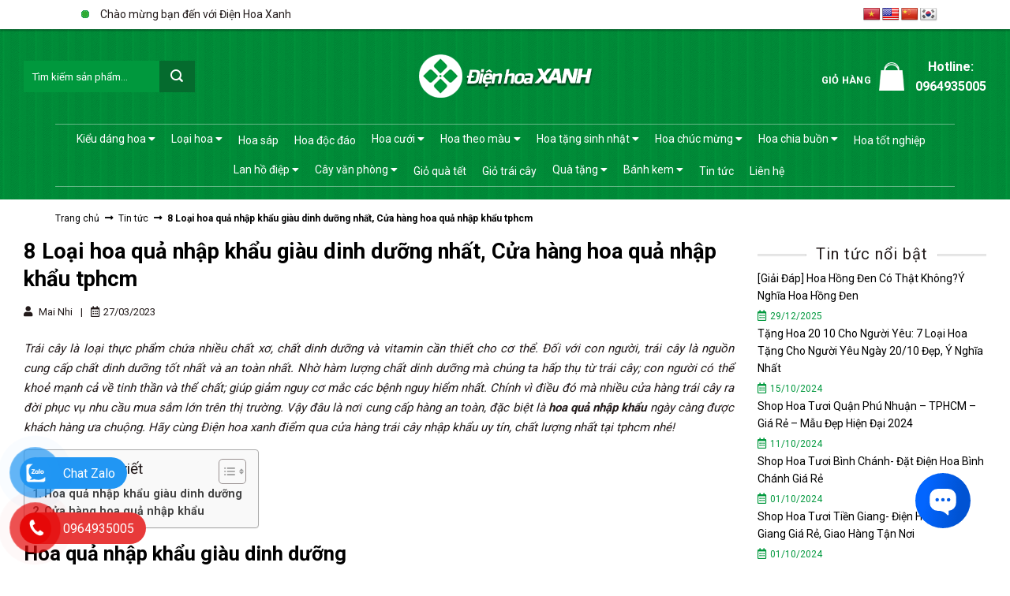

--- FILE ---
content_type: text/html; charset=UTF-8
request_url: https://dienhoaxanh.com/8-loai-hoa-qua-nhap-khau-giau-dinh-duong-nhat/
body_size: 39984
content:
<!DOCTYPE html>
<!--[if IE 9 ]> <html lang="vi" prefix="og: https://ogp.me/ns#" class="ie9 loading-site no-js"> <![endif]-->
<!--[if IE 8 ]> <html lang="vi" prefix="og: https://ogp.me/ns#" class="ie8 loading-site no-js"> <![endif]-->
<!--[if (gte IE 9)|!(IE)]><!--><html lang="vi" prefix="og: https://ogp.me/ns#" class="loading-site no-js"> <!--<![endif]-->
<head>
	<meta charset="UTF-8" />
	<link rel="profile" href="http://gmpg.org/xfn/11" />
	<link rel="pingback" href="https://dienhoaxanh.com/xmlrpc.php" />
	<meta name="google-site-verification" content="eBWYyA-YTyiEVwKhcVhyu_nKAtyFgJcy_tTjTpk9Nd0" />
<!-- Google Tag Manager (noscript) -->
<noscript><iframe src="https://www.googletagmanager.com/ns.html?id=GTM-K6D6B2X"
height="0" width="0" style="display:none;visibility:hidden"></iframe></noscript>
<!-- End Google Tag Manager (noscript) -->
	<script>(function(html){html.className = html.className.replace(/\bno-js\b/,'js')})(document.documentElement);</script>
<meta name="viewport" content="width=device-width, initial-scale=1, maximum-scale=1" />
<!-- Tối ưu hóa công cụ tìm kiếm bởi Rank Math - https://rankmath.com/ -->
<title>8 Loại hoa quả nhập khẩu giàu dinh dưỡng nhất, Cửa hàng hoa quả nhập khẩu tphcm - Điện Hoa Xanh</title>
<meta name="robots" content="index, follow, max-snippet:-1, max-video-preview:-1, max-image-preview:large"/>
<link rel="canonical" href="https://dienhoaxanh.com/8-loai-hoa-qua-nhap-khau-giau-dinh-duong-nhat/" />
<meta property="og:locale" content="vi_VN" />
<meta property="og:type" content="article" />
<meta property="og:title" content="8 Loại hoa quả nhập khẩu giàu dinh dưỡng nhất, Cửa hàng hoa quả nhập khẩu tphcm - Điện Hoa Xanh" />
<meta property="og:description" content="Trái cây là loại thực phẩm chứa nhiều chất xơ, chất dinh dưỡng và vitamin cần thiết cho cơ thể. Đối với con người, trái cây là nguồn cung cấp chất dinh dưỡng tốt nhất và an toàn nhất. Nhờ hàm lượng chất dinh dưỡng mà chúng ta hấp thụ từ trái cây; con người có thể khoẻ..." />
<meta property="og:url" content="https://dienhoaxanh.com/8-loai-hoa-qua-nhap-khau-giau-dinh-duong-nhat/" />
<meta property="og:site_name" content="Điện Hoa Xanh" />
<meta property="article:section" content="Tin tức" />
<meta property="og:image" content="https://dienhoaxanh.com/wp-content/uploads/2023/03/cua-hang-hoa-qua-nhap-khau-tphcm.jpg" />
<meta property="og:image:secure_url" content="https://dienhoaxanh.com/wp-content/uploads/2023/03/cua-hang-hoa-qua-nhap-khau-tphcm.jpg" />
<meta property="og:image:width" content="1024" />
<meta property="og:image:height" content="576" />
<meta property="og:image:alt" content="cua-hang-hoa-qua-nhap-khau-tphcm" />
<meta property="og:image:type" content="image/jpeg" />
<meta property="article:published_time" content="2023-03-27T16:51:18+07:00" />
<meta name="twitter:card" content="summary_large_image" />
<meta name="twitter:title" content="8 Loại hoa quả nhập khẩu giàu dinh dưỡng nhất, Cửa hàng hoa quả nhập khẩu tphcm - Điện Hoa Xanh" />
<meta name="twitter:description" content="Trái cây là loại thực phẩm chứa nhiều chất xơ, chất dinh dưỡng và vitamin cần thiết cho cơ thể. Đối với con người, trái cây là nguồn cung cấp chất dinh dưỡng tốt nhất và an toàn nhất. Nhờ hàm lượng chất dinh dưỡng mà chúng ta hấp thụ từ trái cây; con người có thể khoẻ..." />
<meta name="twitter:image" content="https://dienhoaxanh.com/wp-content/uploads/2023/03/cua-hang-hoa-qua-nhap-khau-tphcm.jpg" />
<meta name="twitter:label1" content="Được viết bởi" />
<meta name="twitter:data1" content="Mai Nhi" />
<meta name="twitter:label2" content="Thời gian để đọc" />
<meta name="twitter:data2" content="13 phút" />
<script type="application/ld+json" class="rank-math-schema">{"@context":"https://schema.org","@graph":[{"@type":"Organization","@id":"https://dienhoaxanh.com/#organization","name":"\u0110i\u1ec7n Hoa Xanh","url":"https://dienhoaxanh.com","logo":{"@type":"ImageObject","@id":"https://dienhoaxanh.com/#logo","url":"https://dienhoaxanh.com/wp-content/uploads/2021/08/logo-dhx-02.png","contentUrl":"https://dienhoaxanh.com/wp-content/uploads/2021/08/logo-dhx-02.png","caption":"\u0110i\u1ec7n Hoa Xanh","inLanguage":"vi","width":"234","height":"58"}},{"@type":"WebSite","@id":"https://dienhoaxanh.com/#website","url":"https://dienhoaxanh.com","name":"\u0110i\u1ec7n Hoa Xanh","publisher":{"@id":"https://dienhoaxanh.com/#organization"},"inLanguage":"vi"},{"@type":"ImageObject","@id":"https://dienhoaxanh.com/wp-content/uploads/2023/03/cua-hang-hoa-qua-nhap-khau-tphcm.jpg","url":"https://dienhoaxanh.com/wp-content/uploads/2023/03/cua-hang-hoa-qua-nhap-khau-tphcm.jpg","width":"1024","height":"576","caption":"cua-hang-hoa-qua-nhap-khau-tphcm","inLanguage":"vi"},{"@type":"BreadcrumbList","@id":"https://dienhoaxanh.com/8-loai-hoa-qua-nhap-khau-giau-dinh-duong-nhat/#breadcrumb","itemListElement":[{"@type":"ListItem","position":"1","item":{"@id":"https://dienhoaxanh.com","name":"Home"}},{"@type":"ListItem","position":"2","item":{"@id":"https://dienhoaxanh.com/8-loai-hoa-qua-nhap-khau-giau-dinh-duong-nhat/","name":"8 Lo\u1ea1i hoa qu\u1ea3 nh\u1eadp kh\u1ea9u gi\u00e0u dinh d\u01b0\u1ee1ng nh\u1ea5t, C\u1eeda h\u00e0ng hoa qu\u1ea3 nh\u1eadp kh\u1ea9u tphcm"}}]},{"@type":"WebPage","@id":"https://dienhoaxanh.com/8-loai-hoa-qua-nhap-khau-giau-dinh-duong-nhat/#webpage","url":"https://dienhoaxanh.com/8-loai-hoa-qua-nhap-khau-giau-dinh-duong-nhat/","name":"8 Lo\u1ea1i hoa qu\u1ea3 nh\u1eadp kh\u1ea9u gi\u00e0u dinh d\u01b0\u1ee1ng nh\u1ea5t, C\u1eeda h\u00e0ng hoa qu\u1ea3 nh\u1eadp kh\u1ea9u tphcm - \u0110i\u1ec7n Hoa Xanh","datePublished":"2023-03-27T16:51:18+07:00","dateModified":"2023-03-27T16:51:18+07:00","isPartOf":{"@id":"https://dienhoaxanh.com/#website"},"primaryImageOfPage":{"@id":"https://dienhoaxanh.com/wp-content/uploads/2023/03/cua-hang-hoa-qua-nhap-khau-tphcm.jpg"},"inLanguage":"vi","breadcrumb":{"@id":"https://dienhoaxanh.com/8-loai-hoa-qua-nhap-khau-giau-dinh-duong-nhat/#breadcrumb"}},{"@type":"Person","@id":"https://dienhoaxanh.com/8-loai-hoa-qua-nhap-khau-giau-dinh-duong-nhat/#author","name":"Mai Nhi","image":{"@type":"ImageObject","@id":"https://secure.gravatar.com/avatar/f88a2417454ddfb309d5af021cffd609?s=96&amp;d=mm&amp;r=g","url":"https://secure.gravatar.com/avatar/f88a2417454ddfb309d5af021cffd609?s=96&amp;d=mm&amp;r=g","caption":"Mai Nhi","inLanguage":"vi"},"worksFor":{"@id":"https://dienhoaxanh.com/#organization"}},{"@type":"BlogPosting","headline":"8 Lo\u1ea1i hoa qu\u1ea3 nh\u1eadp kh\u1ea9u gi\u00e0u dinh d\u01b0\u1ee1ng nh\u1ea5t, C\u1eeda h\u00e0ng hoa qu\u1ea3 nh\u1eadp kh\u1ea9u tphcm - \u0110i\u1ec7n Hoa Xanh","keywords":"hoa qu\u1ea3 nh\u1eadp kh\u1ea9u,C\u1eeda h\u00e0ng hoa qu\u1ea3 nh\u1eadp kh\u1ea9u,tr\u00e1i c\u00e2y nh\u1eadp kh\u1ea9u","datePublished":"2023-03-27T16:51:18+07:00","dateModified":"2023-03-27T16:51:18+07:00","author":{"@id":"https://dienhoaxanh.com/8-loai-hoa-qua-nhap-khau-giau-dinh-duong-nhat/#author","name":"Mai Nhi"},"publisher":{"@id":"https://dienhoaxanh.com/#organization"},"description":"Tr\u00e1i c\u00e2y l\u00e0 lo\u1ea1i th\u1ef1c ph\u1ea9m ch\u1ee9a nhi\u1ec1u ch\u1ea5t x\u01a1, ch\u1ea5t dinh d\u01b0\u1ee1ng v\u00e0 vitamin c\u1ea7n thi\u1ebft cho c\u01a1 th\u1ec3.\u00a0\u0110\u1ed1i v\u1edbi con ng\u01b0\u1eddi, tr\u00e1i c\u00e2y l\u00e0 ngu\u1ed3n cung c\u1ea5p ch\u1ea5t dinh d\u01b0\u1ee1ng t\u1ed1t nh\u1ea5t v\u00e0 an to\u00e0n nh\u1ea5t.\u00a0Nh\u1edd h\u00e0m l\u01b0\u1ee3ng ch\u1ea5t dinh d\u01b0\u1ee1ng m\u00e0 ch\u00fang ta h\u1ea5p th\u1ee5 t\u1eeb tr\u00e1i c\u00e2y;\u00a0con ng\u01b0\u1eddi c\u00f3 th\u1ec3 kho\u1ebb m\u1ea1nh c\u1ea3 v\u1ec1 tinh th\u1ea7n v\u00e0 th\u1ec3 ch\u1ea5t;\u00a0gi\u00fap gi\u1ea3m nguy c\u01a1 m\u1eafc c\u00e1c b\u1ec7nh nguy hi\u1ec3m nh\u1ea5t.\u00a0Ch\u00ednh v\u00ec \u0111i\u1ec1u \u0111\u00f3 m\u00e0 nhi\u1ec1u c\u1eeda h\u00e0ng tr\u00e1i c\u00e2y ra \u0111\u1eddi ph\u1ee5c v\u1ee5 nhu c\u1ea7u mua s\u1eafm l\u1edbn tr\u00ean th\u1ecb tr\u01b0\u1eddng.\u00a0V\u1eady \u0111\u00e2u l\u00e0 n\u01a1i cung c\u1ea5p h\u00e0ng an to\u00e0n, \u0111\u1eb7c bi\u1ec7t l\u00e0 hoa qu\u1ea3 nh\u1eadp kh\u1ea9u ng\u00e0y c\u00e0ng \u0111\u01b0\u1ee3c kh\u00e1ch h\u00e0ng \u01b0a chu\u1ed9ng. H\u00e3y c\u00f9ng \u0110i\u1ec7n hoa xanh \u0111i\u1ec3m qua c\u1eeda h\u00e0ng tr\u00e1i c\u00e2y nh\u1eadp kh\u1ea9u uy t\u00edn, ch\u1ea5t l\u01b0\u1ee3ng nh\u1ea5t t\u1ea1i tphcm nh\u00e9!","name":"8 Lo\u1ea1i hoa qu\u1ea3 nh\u1eadp kh\u1ea9u gi\u00e0u dinh d\u01b0\u1ee1ng nh\u1ea5t, C\u1eeda h\u00e0ng hoa qu\u1ea3 nh\u1eadp kh\u1ea9u tphcm - \u0110i\u1ec7n Hoa Xanh","@id":"https://dienhoaxanh.com/8-loai-hoa-qua-nhap-khau-giau-dinh-duong-nhat/#richSnippet","isPartOf":{"@id":"https://dienhoaxanh.com/8-loai-hoa-qua-nhap-khau-giau-dinh-duong-nhat/#webpage"},"image":{"@id":"https://dienhoaxanh.com/wp-content/uploads/2023/03/cua-hang-hoa-qua-nhap-khau-tphcm.jpg"},"inLanguage":"vi","mainEntityOfPage":{"@id":"https://dienhoaxanh.com/8-loai-hoa-qua-nhap-khau-giau-dinh-duong-nhat/#webpage"}}]}</script>
<!-- /Plugin SEO WordPress Rank Math -->

<link rel='dns-prefetch' href='//translate.google.com' />
<link rel='dns-prefetch' href='//use.fontawesome.com' />
<link rel='dns-prefetch' href='//fonts.googleapis.com' />
<link rel="alternate" type="application/rss+xml" title="Dòng thông tin Điện Hoa Xanh &raquo;" href="https://dienhoaxanh.com/feed/" />
<link rel="alternate" type="application/rss+xml" title="Điện Hoa Xanh &raquo; Dòng bình luận" href="https://dienhoaxanh.com/comments/feed/" />
<link rel="alternate" type="application/rss+xml" title="Điện Hoa Xanh &raquo; 8 Loại hoa quả nhập khẩu giàu dinh dưỡng nhất, Cửa hàng hoa quả nhập khẩu tphcm Dòng bình luận" href="https://dienhoaxanh.com/8-loai-hoa-qua-nhap-khau-giau-dinh-duong-nhat/feed/" />

		<link id="woocommerce-notification-fonts" rel="preload" href="https://dienhoaxanh.com/wp-content/plugins/woocommerce-notification/fonts/icons-close.woff2" as="font" crossorigin>

		<link rel='stylesheet' id='woocommerce-notification-icons-close-css' href='https://dienhoaxanh.com/wp-content/plugins/woocommerce-notification/css/icons-close.min.css?ver=1.5.6' type='text/css' media='all' />
<link rel='stylesheet' id='woocommerce-notification-css' href='https://dienhoaxanh.com/wp-content/plugins/woocommerce-notification/css/woocommerce-notification.min.css?ver=1.5.6' type='text/css' media='all' />
<style id='woocommerce-notification-inline-css' type='text/css'>
#message-purchased #notify-close:before{color:#212121;}#message-purchased .message-purchase-main{overflow:hidden}#message-purchased .wn-notification-image-wrapper{padding:0;}#message-purchased .wn-notification-message-container{padding-left:20px;}                #message-purchased .message-purchase-main{                        background-color: #ffffff;                                               color:#212121 !important;                        border-radius:0px ;                }#message-purchased .message-purchase-main p, #message-purchased .message-purchase-main p small{                        color:#212121 !important;                }                 #message-purchased .message-purchase-main p a, #message-purchased .message-purchase-main p span{                        color:#212121 !important;                }
</style>
<style id='rank-math-toc-block-style-inline-css' type='text/css'>
.wp-block-rank-math-toc-block nav ol{counter-reset:item}.wp-block-rank-math-toc-block nav ol li{display:block}.wp-block-rank-math-toc-block nav ol li:before{content:counters(item, ".") ". ";counter-increment:item}

</style>
<style id='classic-theme-styles-inline-css' type='text/css'>
/*! This file is auto-generated */
.wp-block-button__link{color:#fff;background-color:#32373c;border-radius:9999px;box-shadow:none;text-decoration:none;padding:calc(.667em + 2px) calc(1.333em + 2px);font-size:1.125em}.wp-block-file__button{background:#32373c;color:#fff;text-decoration:none}
</style>
<style id='global-styles-inline-css' type='text/css'>
body{--wp--preset--color--black: #000000;--wp--preset--color--cyan-bluish-gray: #abb8c3;--wp--preset--color--white: #ffffff;--wp--preset--color--pale-pink: #f78da7;--wp--preset--color--vivid-red: #cf2e2e;--wp--preset--color--luminous-vivid-orange: #ff6900;--wp--preset--color--luminous-vivid-amber: #fcb900;--wp--preset--color--light-green-cyan: #7bdcb5;--wp--preset--color--vivid-green-cyan: #00d084;--wp--preset--color--pale-cyan-blue: #8ed1fc;--wp--preset--color--vivid-cyan-blue: #0693e3;--wp--preset--color--vivid-purple: #9b51e0;--wp--preset--gradient--vivid-cyan-blue-to-vivid-purple: linear-gradient(135deg,rgba(6,147,227,1) 0%,rgb(155,81,224) 100%);--wp--preset--gradient--light-green-cyan-to-vivid-green-cyan: linear-gradient(135deg,rgb(122,220,180) 0%,rgb(0,208,130) 100%);--wp--preset--gradient--luminous-vivid-amber-to-luminous-vivid-orange: linear-gradient(135deg,rgba(252,185,0,1) 0%,rgba(255,105,0,1) 100%);--wp--preset--gradient--luminous-vivid-orange-to-vivid-red: linear-gradient(135deg,rgba(255,105,0,1) 0%,rgb(207,46,46) 100%);--wp--preset--gradient--very-light-gray-to-cyan-bluish-gray: linear-gradient(135deg,rgb(238,238,238) 0%,rgb(169,184,195) 100%);--wp--preset--gradient--cool-to-warm-spectrum: linear-gradient(135deg,rgb(74,234,220) 0%,rgb(151,120,209) 20%,rgb(207,42,186) 40%,rgb(238,44,130) 60%,rgb(251,105,98) 80%,rgb(254,248,76) 100%);--wp--preset--gradient--blush-light-purple: linear-gradient(135deg,rgb(255,206,236) 0%,rgb(152,150,240) 100%);--wp--preset--gradient--blush-bordeaux: linear-gradient(135deg,rgb(254,205,165) 0%,rgb(254,45,45) 50%,rgb(107,0,62) 100%);--wp--preset--gradient--luminous-dusk: linear-gradient(135deg,rgb(255,203,112) 0%,rgb(199,81,192) 50%,rgb(65,88,208) 100%);--wp--preset--gradient--pale-ocean: linear-gradient(135deg,rgb(255,245,203) 0%,rgb(182,227,212) 50%,rgb(51,167,181) 100%);--wp--preset--gradient--electric-grass: linear-gradient(135deg,rgb(202,248,128) 0%,rgb(113,206,126) 100%);--wp--preset--gradient--midnight: linear-gradient(135deg,rgb(2,3,129) 0%,rgb(40,116,252) 100%);--wp--preset--font-size--small: 13px;--wp--preset--font-size--medium: 20px;--wp--preset--font-size--large: 36px;--wp--preset--font-size--x-large: 42px;--wp--preset--font-family--inter: "Inter", sans-serif;--wp--preset--font-family--cardo: Cardo;--wp--preset--spacing--20: 0.44rem;--wp--preset--spacing--30: 0.67rem;--wp--preset--spacing--40: 1rem;--wp--preset--spacing--50: 1.5rem;--wp--preset--spacing--60: 2.25rem;--wp--preset--spacing--70: 3.38rem;--wp--preset--spacing--80: 5.06rem;--wp--preset--shadow--natural: 6px 6px 9px rgba(0, 0, 0, 0.2);--wp--preset--shadow--deep: 12px 12px 50px rgba(0, 0, 0, 0.4);--wp--preset--shadow--sharp: 6px 6px 0px rgba(0, 0, 0, 0.2);--wp--preset--shadow--outlined: 6px 6px 0px -3px rgba(255, 255, 255, 1), 6px 6px rgba(0, 0, 0, 1);--wp--preset--shadow--crisp: 6px 6px 0px rgba(0, 0, 0, 1);}:where(.is-layout-flex){gap: 0.5em;}:where(.is-layout-grid){gap: 0.5em;}body .is-layout-flex{display: flex;}body .is-layout-flex{flex-wrap: wrap;align-items: center;}body .is-layout-flex > *{margin: 0;}body .is-layout-grid{display: grid;}body .is-layout-grid > *{margin: 0;}:where(.wp-block-columns.is-layout-flex){gap: 2em;}:where(.wp-block-columns.is-layout-grid){gap: 2em;}:where(.wp-block-post-template.is-layout-flex){gap: 1.25em;}:where(.wp-block-post-template.is-layout-grid){gap: 1.25em;}.has-black-color{color: var(--wp--preset--color--black) !important;}.has-cyan-bluish-gray-color{color: var(--wp--preset--color--cyan-bluish-gray) !important;}.has-white-color{color: var(--wp--preset--color--white) !important;}.has-pale-pink-color{color: var(--wp--preset--color--pale-pink) !important;}.has-vivid-red-color{color: var(--wp--preset--color--vivid-red) !important;}.has-luminous-vivid-orange-color{color: var(--wp--preset--color--luminous-vivid-orange) !important;}.has-luminous-vivid-amber-color{color: var(--wp--preset--color--luminous-vivid-amber) !important;}.has-light-green-cyan-color{color: var(--wp--preset--color--light-green-cyan) !important;}.has-vivid-green-cyan-color{color: var(--wp--preset--color--vivid-green-cyan) !important;}.has-pale-cyan-blue-color{color: var(--wp--preset--color--pale-cyan-blue) !important;}.has-vivid-cyan-blue-color{color: var(--wp--preset--color--vivid-cyan-blue) !important;}.has-vivid-purple-color{color: var(--wp--preset--color--vivid-purple) !important;}.has-black-background-color{background-color: var(--wp--preset--color--black) !important;}.has-cyan-bluish-gray-background-color{background-color: var(--wp--preset--color--cyan-bluish-gray) !important;}.has-white-background-color{background-color: var(--wp--preset--color--white) !important;}.has-pale-pink-background-color{background-color: var(--wp--preset--color--pale-pink) !important;}.has-vivid-red-background-color{background-color: var(--wp--preset--color--vivid-red) !important;}.has-luminous-vivid-orange-background-color{background-color: var(--wp--preset--color--luminous-vivid-orange) !important;}.has-luminous-vivid-amber-background-color{background-color: var(--wp--preset--color--luminous-vivid-amber) !important;}.has-light-green-cyan-background-color{background-color: var(--wp--preset--color--light-green-cyan) !important;}.has-vivid-green-cyan-background-color{background-color: var(--wp--preset--color--vivid-green-cyan) !important;}.has-pale-cyan-blue-background-color{background-color: var(--wp--preset--color--pale-cyan-blue) !important;}.has-vivid-cyan-blue-background-color{background-color: var(--wp--preset--color--vivid-cyan-blue) !important;}.has-vivid-purple-background-color{background-color: var(--wp--preset--color--vivid-purple) !important;}.has-black-border-color{border-color: var(--wp--preset--color--black) !important;}.has-cyan-bluish-gray-border-color{border-color: var(--wp--preset--color--cyan-bluish-gray) !important;}.has-white-border-color{border-color: var(--wp--preset--color--white) !important;}.has-pale-pink-border-color{border-color: var(--wp--preset--color--pale-pink) !important;}.has-vivid-red-border-color{border-color: var(--wp--preset--color--vivid-red) !important;}.has-luminous-vivid-orange-border-color{border-color: var(--wp--preset--color--luminous-vivid-orange) !important;}.has-luminous-vivid-amber-border-color{border-color: var(--wp--preset--color--luminous-vivid-amber) !important;}.has-light-green-cyan-border-color{border-color: var(--wp--preset--color--light-green-cyan) !important;}.has-vivid-green-cyan-border-color{border-color: var(--wp--preset--color--vivid-green-cyan) !important;}.has-pale-cyan-blue-border-color{border-color: var(--wp--preset--color--pale-cyan-blue) !important;}.has-vivid-cyan-blue-border-color{border-color: var(--wp--preset--color--vivid-cyan-blue) !important;}.has-vivid-purple-border-color{border-color: var(--wp--preset--color--vivid-purple) !important;}.has-vivid-cyan-blue-to-vivid-purple-gradient-background{background: var(--wp--preset--gradient--vivid-cyan-blue-to-vivid-purple) !important;}.has-light-green-cyan-to-vivid-green-cyan-gradient-background{background: var(--wp--preset--gradient--light-green-cyan-to-vivid-green-cyan) !important;}.has-luminous-vivid-amber-to-luminous-vivid-orange-gradient-background{background: var(--wp--preset--gradient--luminous-vivid-amber-to-luminous-vivid-orange) !important;}.has-luminous-vivid-orange-to-vivid-red-gradient-background{background: var(--wp--preset--gradient--luminous-vivid-orange-to-vivid-red) !important;}.has-very-light-gray-to-cyan-bluish-gray-gradient-background{background: var(--wp--preset--gradient--very-light-gray-to-cyan-bluish-gray) !important;}.has-cool-to-warm-spectrum-gradient-background{background: var(--wp--preset--gradient--cool-to-warm-spectrum) !important;}.has-blush-light-purple-gradient-background{background: var(--wp--preset--gradient--blush-light-purple) !important;}.has-blush-bordeaux-gradient-background{background: var(--wp--preset--gradient--blush-bordeaux) !important;}.has-luminous-dusk-gradient-background{background: var(--wp--preset--gradient--luminous-dusk) !important;}.has-pale-ocean-gradient-background{background: var(--wp--preset--gradient--pale-ocean) !important;}.has-electric-grass-gradient-background{background: var(--wp--preset--gradient--electric-grass) !important;}.has-midnight-gradient-background{background: var(--wp--preset--gradient--midnight) !important;}.has-small-font-size{font-size: var(--wp--preset--font-size--small) !important;}.has-medium-font-size{font-size: var(--wp--preset--font-size--medium) !important;}.has-large-font-size{font-size: var(--wp--preset--font-size--large) !important;}.has-x-large-font-size{font-size: var(--wp--preset--font-size--x-large) !important;}
.wp-block-navigation a:where(:not(.wp-element-button)){color: inherit;}
:where(.wp-block-post-template.is-layout-flex){gap: 1.25em;}:where(.wp-block-post-template.is-layout-grid){gap: 1.25em;}
:where(.wp-block-columns.is-layout-flex){gap: 2em;}:where(.wp-block-columns.is-layout-grid){gap: 2em;}
.wp-block-pullquote{font-size: 1.5em;line-height: 1.6;}
</style>
<link rel='stylesheet' id='mc-9pay-css' href='https://dienhoaxanh.com/wp-content/plugins/9pay-gateway/public/css/mc-ninepay-public.css?ver=2.0' type='text/css' media='all' />
<link rel='stylesheet' id='contact-form-7-css' href='https://dienhoaxanh.com/wp-content/plugins/contact-form-7/includes/css/styles.css?ver=5.9.8' type='text/css' media='all' />
<link rel='stylesheet' id='google-language-translator-css' href='https://dienhoaxanh.com/wp-content/plugins/google-language-translator/css/style.css?ver=6.0.20' type='text/css' media='' />
<link rel='stylesheet' id='kk-star-ratings-css' href='https://dienhoaxanh.com/wp-content/plugins/kk-star-ratings/src/core/public/css/kk-star-ratings.min.css?ver=5.4.8' type='text/css' media='all' />
<style id='woocommerce-inline-inline-css' type='text/css'>
.woocommerce form .form-row .required { visibility: visible; }
</style>
<link rel='stylesheet' id='wpdiscuz-frontend-css-css' href='https://dienhoaxanh.com/wp-content/plugins/wpdiscuz/themes/default/style.css?ver=7.6.24' type='text/css' media='all' />
<style id='wpdiscuz-frontend-css-inline-css' type='text/css'>
 #wpdcom .wpd-blog-administrator .wpd-comment-label{color:#ffffff;background-color:#00B38F;border:none}#wpdcom .wpd-blog-administrator .wpd-comment-author, #wpdcom .wpd-blog-administrator .wpd-comment-author a{color:#00B38F}#wpdcom.wpd-layout-1 .wpd-comment .wpd-blog-administrator .wpd-avatar img{border-color:#00B38F}#wpdcom.wpd-layout-2 .wpd-comment.wpd-reply .wpd-comment-wrap.wpd-blog-administrator{border-left:3px solid #00B38F}#wpdcom.wpd-layout-2 .wpd-comment .wpd-blog-administrator .wpd-avatar img{border-bottom-color:#00B38F}#wpdcom.wpd-layout-3 .wpd-blog-administrator .wpd-comment-subheader{border-top:1px dashed #00B38F}#wpdcom.wpd-layout-3 .wpd-reply .wpd-blog-administrator .wpd-comment-right{border-left:1px solid #00B38F}#wpdcom .wpd-blog-editor .wpd-comment-label{color:#ffffff;background-color:#00B38F;border:none}#wpdcom .wpd-blog-editor .wpd-comment-author, #wpdcom .wpd-blog-editor .wpd-comment-author a{color:#00B38F}#wpdcom.wpd-layout-1 .wpd-comment .wpd-blog-editor .wpd-avatar img{border-color:#00B38F}#wpdcom.wpd-layout-2 .wpd-comment.wpd-reply .wpd-comment-wrap.wpd-blog-editor{border-left:3px solid #00B38F}#wpdcom.wpd-layout-2 .wpd-comment .wpd-blog-editor .wpd-avatar img{border-bottom-color:#00B38F}#wpdcom.wpd-layout-3 .wpd-blog-editor .wpd-comment-subheader{border-top:1px dashed #00B38F}#wpdcom.wpd-layout-3 .wpd-reply .wpd-blog-editor .wpd-comment-right{border-left:1px solid #00B38F}#wpdcom .wpd-blog-author .wpd-comment-label{color:#ffffff;background-color:#00B38F;border:none}#wpdcom .wpd-blog-author .wpd-comment-author, #wpdcom .wpd-blog-author .wpd-comment-author a{color:#00B38F}#wpdcom.wpd-layout-1 .wpd-comment .wpd-blog-author .wpd-avatar img{border-color:#00B38F}#wpdcom.wpd-layout-2 .wpd-comment .wpd-blog-author .wpd-avatar img{border-bottom-color:#00B38F}#wpdcom.wpd-layout-3 .wpd-blog-author .wpd-comment-subheader{border-top:1px dashed #00B38F}#wpdcom.wpd-layout-3 .wpd-reply .wpd-blog-author .wpd-comment-right{border-left:1px solid #00B38F}#wpdcom .wpd-blog-contributor .wpd-comment-label{color:#ffffff;background-color:#00B38F;border:none}#wpdcom .wpd-blog-contributor .wpd-comment-author, #wpdcom .wpd-blog-contributor .wpd-comment-author a{color:#00B38F}#wpdcom.wpd-layout-1 .wpd-comment .wpd-blog-contributor .wpd-avatar img{border-color:#00B38F}#wpdcom.wpd-layout-2 .wpd-comment .wpd-blog-contributor .wpd-avatar img{border-bottom-color:#00B38F}#wpdcom.wpd-layout-3 .wpd-blog-contributor .wpd-comment-subheader{border-top:1px dashed #00B38F}#wpdcom.wpd-layout-3 .wpd-reply .wpd-blog-contributor .wpd-comment-right{border-left:1px solid #00B38F}#wpdcom .wpd-blog-subscriber .wpd-comment-label{color:#ffffff;background-color:#00B38F;border:none}#wpdcom .wpd-blog-subscriber .wpd-comment-author, #wpdcom .wpd-blog-subscriber .wpd-comment-author a{color:#00B38F}#wpdcom.wpd-layout-2 .wpd-comment .wpd-blog-subscriber .wpd-avatar img{border-bottom-color:#00B38F}#wpdcom.wpd-layout-3 .wpd-blog-subscriber .wpd-comment-subheader{border-top:1px dashed #00B38F}#wpdcom .wpd-blog-customer .wpd-comment-label{color:#ffffff;background-color:#00B38F;border:none}#wpdcom .wpd-blog-customer .wpd-comment-author, #wpdcom .wpd-blog-customer .wpd-comment-author a{color:#00B38F}#wpdcom.wpd-layout-1 .wpd-comment .wpd-blog-customer .wpd-avatar img{border-color:#00B38F}#wpdcom.wpd-layout-2 .wpd-comment .wpd-blog-customer .wpd-avatar img{border-bottom-color:#00B38F}#wpdcom.wpd-layout-3 .wpd-blog-customer .wpd-comment-subheader{border-top:1px dashed #00B38F}#wpdcom.wpd-layout-3 .wpd-reply .wpd-blog-customer .wpd-comment-right{border-left:1px solid #00B38F}#wpdcom .wpd-blog-shop_manager .wpd-comment-label{color:#ffffff;background-color:#00B38F;border:none}#wpdcom .wpd-blog-shop_manager .wpd-comment-author, #wpdcom .wpd-blog-shop_manager .wpd-comment-author a{color:#00B38F}#wpdcom.wpd-layout-1 .wpd-comment .wpd-blog-shop_manager .wpd-avatar img{border-color:#00B38F}#wpdcom.wpd-layout-2 .wpd-comment .wpd-blog-shop_manager .wpd-avatar img{border-bottom-color:#00B38F}#wpdcom.wpd-layout-3 .wpd-blog-shop_manager .wpd-comment-subheader{border-top:1px dashed #00B38F}#wpdcom.wpd-layout-3 .wpd-reply .wpd-blog-shop_manager .wpd-comment-right{border-left:1px solid #00B38F}#wpdcom .wpd-blog-post_author .wpd-comment-label{color:#ffffff;background-color:#00B38F;border:none}#wpdcom .wpd-blog-post_author .wpd-comment-author, #wpdcom .wpd-blog-post_author .wpd-comment-author a{color:#00B38F}#wpdcom .wpd-blog-post_author .wpd-avatar img{border-color:#00B38F}#wpdcom.wpd-layout-1 .wpd-comment .wpd-blog-post_author .wpd-avatar img{border-color:#00B38F}#wpdcom.wpd-layout-2 .wpd-comment.wpd-reply .wpd-comment-wrap.wpd-blog-post_author{border-left:3px solid #00B38F}#wpdcom.wpd-layout-2 .wpd-comment .wpd-blog-post_author .wpd-avatar img{border-bottom-color:#00B38F}#wpdcom.wpd-layout-3 .wpd-blog-post_author .wpd-comment-subheader{border-top:1px dashed #00B38F}#wpdcom.wpd-layout-3 .wpd-reply .wpd-blog-post_author .wpd-comment-right{border-left:1px solid #00B38F}#wpdcom .wpd-blog-guest .wpd-comment-label{color:#ffffff;background-color:#00B38F;border:none}#wpdcom .wpd-blog-guest .wpd-comment-author, #wpdcom .wpd-blog-guest .wpd-comment-author a{color:#00B38F}#wpdcom.wpd-layout-3 .wpd-blog-guest .wpd-comment-subheader{border-top:1px dashed #00B38F}#comments, #respond, .comments-area, #wpdcom{}#wpdcom .ql-editor > *{color:#777777}#wpdcom .ql-editor::before{}#wpdcom .ql-toolbar{border:1px solid #DDDDDD;border-top:none}#wpdcom .ql-container{border:1px solid #DDDDDD;border-bottom:none}#wpdcom .wpd-form-row .wpdiscuz-item input[type="text"], #wpdcom .wpd-form-row .wpdiscuz-item input[type="email"], #wpdcom .wpd-form-row .wpdiscuz-item input[type="url"], #wpdcom .wpd-form-row .wpdiscuz-item input[type="color"], #wpdcom .wpd-form-row .wpdiscuz-item input[type="date"], #wpdcom .wpd-form-row .wpdiscuz-item input[type="datetime"], #wpdcom .wpd-form-row .wpdiscuz-item input[type="datetime-local"], #wpdcom .wpd-form-row .wpdiscuz-item input[type="month"], #wpdcom .wpd-form-row .wpdiscuz-item input[type="number"], #wpdcom .wpd-form-row .wpdiscuz-item input[type="time"], #wpdcom textarea, #wpdcom select{border:1px solid #DDDDDD;color:#777777}#wpdcom .wpd-form-row .wpdiscuz-item textarea{border:1px solid #DDDDDD}#wpdcom input::placeholder, #wpdcom textarea::placeholder, #wpdcom input::-moz-placeholder, #wpdcom textarea::-webkit-input-placeholder{}#wpdcom .wpd-comment-text{color:#777777}#wpdcom .wpd-thread-head .wpd-thread-info{border-bottom:2px solid #00983d}#wpdcom .wpd-thread-head .wpd-thread-info.wpd-reviews-tab svg{fill:#00983d}#wpdcom .wpd-thread-head .wpdiscuz-user-settings{border-bottom:2px solid #00983d}#wpdcom .wpd-thread-head .wpdiscuz-user-settings:hover{color:#00983d}#wpdcom .wpd-comment .wpd-follow-link:hover{color:#00983d}#wpdcom .wpd-comment-status .wpd-sticky{color:#00983d}#wpdcom .wpd-thread-filter .wpdf-active{color:#00983d;border-bottom-color:#00983d}#wpdcom .wpd-comment-info-bar{border:1px dashed #33ad64;background:#e6f5ec}#wpdcom .wpd-comment-info-bar .wpd-current-view i{color:#00983d}#wpdcom .wpd-filter-view-all:hover{background:#00983d}#wpdcom .wpdiscuz-item .wpdiscuz-rating > label{color:#DDDDDD}#wpdcom .wpdiscuz-item .wpdiscuz-rating:not(:checked) > label:hover, .wpdiscuz-rating:not(:checked) > label:hover ~ label{}#wpdcom .wpdiscuz-item .wpdiscuz-rating > input ~ label:hover, #wpdcom .wpdiscuz-item .wpdiscuz-rating > input:not(:checked) ~ label:hover ~ label, #wpdcom .wpdiscuz-item .wpdiscuz-rating > input:not(:checked) ~ label:hover ~ label{color:#FFED85}#wpdcom .wpdiscuz-item .wpdiscuz-rating > input:checked ~ label:hover, #wpdcom .wpdiscuz-item .wpdiscuz-rating > input:checked ~ label:hover, #wpdcom .wpdiscuz-item .wpdiscuz-rating > label:hover ~ input:checked ~ label, #wpdcom .wpdiscuz-item .wpdiscuz-rating > input:checked + label:hover ~ label, #wpdcom .wpdiscuz-item .wpdiscuz-rating > input:checked ~ label:hover ~ label, .wpd-custom-field .wcf-active-star, #wpdcom .wpdiscuz-item .wpdiscuz-rating > input:checked ~ label{color:#FFD700}#wpd-post-rating .wpd-rating-wrap .wpd-rating-stars svg .wpd-star{fill:#DDDDDD}#wpd-post-rating .wpd-rating-wrap .wpd-rating-stars svg .wpd-active{fill:#FFD700}#wpd-post-rating .wpd-rating-wrap .wpd-rate-starts svg .wpd-star{fill:#DDDDDD}#wpd-post-rating .wpd-rating-wrap .wpd-rate-starts:hover svg .wpd-star{fill:#FFED85}#wpd-post-rating.wpd-not-rated .wpd-rating-wrap .wpd-rate-starts svg:hover ~ svg .wpd-star{fill:#DDDDDD}.wpdiscuz-post-rating-wrap .wpd-rating .wpd-rating-wrap .wpd-rating-stars svg .wpd-star{fill:#DDDDDD}.wpdiscuz-post-rating-wrap .wpd-rating .wpd-rating-wrap .wpd-rating-stars svg .wpd-active{fill:#FFD700}#wpdcom .wpd-comment .wpd-follow-active{color:#ff7a00}#wpdcom .page-numbers{color:#555;border:#555 1px solid}#wpdcom span.current{background:#555}#wpdcom.wpd-layout-1 .wpd-new-loaded-comment > .wpd-comment-wrap > .wpd-comment-right{background:#FFFAD6}#wpdcom.wpd-layout-2 .wpd-new-loaded-comment.wpd-comment > .wpd-comment-wrap > .wpd-comment-right{background:#FFFAD6}#wpdcom.wpd-layout-2 .wpd-new-loaded-comment.wpd-comment.wpd-reply > .wpd-comment-wrap > .wpd-comment-right{background:transparent}#wpdcom.wpd-layout-2 .wpd-new-loaded-comment.wpd-comment.wpd-reply > .wpd-comment-wrap{background:#FFFAD6}#wpdcom.wpd-layout-3 .wpd-new-loaded-comment.wpd-comment > .wpd-comment-wrap > .wpd-comment-right{background:#FFFAD6}#wpdcom .wpd-follow:hover i, #wpdcom .wpd-unfollow:hover i, #wpdcom .wpd-comment .wpd-follow-active:hover i{color:#00983d}#wpdcom .wpdiscuz-readmore{cursor:pointer;color:#00983d}.wpd-custom-field .wcf-pasiv-star, #wpcomm .wpdiscuz-item .wpdiscuz-rating > label{color:#DDDDDD}.wpd-wrapper .wpd-list-item.wpd-active{border-top:3px solid #00983d}#wpdcom.wpd-layout-2 .wpd-comment.wpd-reply.wpd-unapproved-comment .wpd-comment-wrap{border-left:3px solid #FFFAD6}#wpdcom.wpd-layout-3 .wpd-comment.wpd-reply.wpd-unapproved-comment .wpd-comment-right{border-left:1px solid #FFFAD6}#wpdcom .wpd-prim-button{background-color:#00983d;color:#ffffff}#wpdcom .wpd_label__check i.wpdicon-on{color:#00983d;border:1px solid #80cc9e}#wpd-bubble-wrapper #wpd-bubble-all-comments-count{color:#00983d}#wpd-bubble-wrapper > div{background-color:#00983d}#wpd-bubble-wrapper > #wpd-bubble #wpd-bubble-add-message{background-color:#00983d}#wpd-bubble-wrapper > #wpd-bubble #wpd-bubble-add-message::before{border-left-color:#00983d;border-right-color:#00983d}#wpd-bubble-wrapper.wpd-right-corner > #wpd-bubble #wpd-bubble-add-message::before{border-left-color:#00983d;border-right-color:#00983d}.wpd-inline-icon-wrapper path.wpd-inline-icon-first{fill:#00983d}.wpd-inline-icon-count{background-color:#00983d}.wpd-inline-icon-count::before{border-right-color:#00983d}.wpd-inline-form-wrapper::before{border-bottom-color:#00983d}.wpd-inline-form-question{background-color:#00983d}.wpd-inline-form{background-color:#00983d}.wpd-last-inline-comments-wrapper{border-color:#00983d}.wpd-last-inline-comments-wrapper::before{border-bottom-color:#00983d}.wpd-last-inline-comments-wrapper .wpd-view-all-inline-comments{background:#00983d}.wpd-last-inline-comments-wrapper .wpd-view-all-inline-comments:hover,.wpd-last-inline-comments-wrapper .wpd-view-all-inline-comments:active,.wpd-last-inline-comments-wrapper .wpd-view-all-inline-comments:focus{background-color:#00983d}#wpdcom .ql-snow .ql-tooltip[data-mode="link"]::before{content:"Nhập link:"}#wpdcom .ql-snow .ql-tooltip.ql-editing a.ql-action::after{content:"Lưu"}.comments-area{width:auto}#wpdcom .wpd-blog-guest .wpd-comment-author, #wpdcom .wpd-blog-guest .wpd-comment-author a{color:#00983d}#wpdcom .wpd-comment-right:hover .wpd-comment-header .wpd-comment-share{opacity:0}#wpdcom .wpd-blog-post_author .wpd-comment-label{background-color:#8781bd}#wpdcom.wpd-layout-1 .wpd-comment .wpd-blog-post_author .wpd-avatar img{border-color:#8781bd}#wpdcom .wpd-blog-post_author .wpd-comment-author, #wpdcom .wpd-blog-post_author .wpd-comment-author a{color:#8781bd}#wpdcom{max-width:100%}#wpdcom .wpd-thread-list{padding:30px 0 0 !important}
</style>
<link rel='stylesheet' id='wpdiscuz-fa-css' href='https://dienhoaxanh.com/wp-content/plugins/wpdiscuz/assets/third-party/font-awesome-5.13.0/css/fa.min.css?ver=7.6.24' type='text/css' media='all' />
<link rel='stylesheet' id='wpdiscuz-combo-css-css' href='https://dienhoaxanh.com/wp-content/plugins/wpdiscuz/assets/css/wpdiscuz-combo.min.css?ver=6.5.5' type='text/css' media='all' />
<link rel='stylesheet' id='ez-toc-css' href='https://dienhoaxanh.com/wp-content/plugins/easy-table-of-contents/assets/css/screen.min.css?ver=2.0.69.1' type='text/css' media='all' />
<style id='ez-toc-inline-css' type='text/css'>
div#ez-toc-container .ez-toc-title {font-size: 120%;}div#ez-toc-container .ez-toc-title {font-weight: 500;}div#ez-toc-container ul li {font-size: 95%;}div#ez-toc-container ul li {font-weight: 500;}div#ez-toc-container nav ul ul li {font-size: 90%;}
.ez-toc-container-direction {direction: ltr;}.ez-toc-counter ul{counter-reset: item ;}.ez-toc-counter nav ul li a::before {content: counters(item, '.', decimal) '. ';display: inline-block;counter-increment: item;flex-grow: 0;flex-shrink: 0;margin-right: .2em; float: left; }.ez-toc-widget-direction {direction: ltr;}.ez-toc-widget-container ul{counter-reset: item ;}.ez-toc-widget-container nav ul li a::before {content: counters(item, '.', decimal) '. ';display: inline-block;counter-increment: item;flex-grow: 0;flex-shrink: 0;margin-right: .2em; float: left; }
</style>
<link rel='stylesheet' id='font-awesome-min-css' href='https://use.fontawesome.com/releases/v5.8.1/css/all.css?ver=6.5.5' type='text/css' media='all' />
<link rel='stylesheet' id='flatsome-icons-css' href='https://dienhoaxanh.com/wp-content/themes/flatsome/assets/css/fl-icons.css?ver=3.12' type='text/css' media='all' />
<link rel='stylesheet' id='flatsome-main-css' href='https://dienhoaxanh.com/wp-content/themes/flatsome/assets/css/flatsome.css?ver=3.13.1' type='text/css' media='all' />
<link rel='stylesheet' id='flatsome-shop-css' href='https://dienhoaxanh.com/wp-content/themes/flatsome/assets/css/flatsome-shop.css?ver=3.13.1' type='text/css' media='all' />
<link rel='stylesheet' id='flatsome-style-css' href='https://dienhoaxanh.com/wp-content/themes/flatsome-child/style.css?ver=3.0' type='text/css' media='all' />
<link rel='stylesheet' id='flatsome-googlefonts-css' href='//fonts.googleapis.com/css?family=Roboto%3Aregular%2C700%2Cregular%2C700%2Cregular&#038;display=swap&#038;ver=3.9' type='text/css' media='all' />
<script type="text/javascript" src="https://dienhoaxanh.com/wp-includes/js/jquery/jquery.min.js?ver=3.7.1" id="jquery-core-js"></script>
<script type="text/javascript" id="woocommerce-notification-js-extra">
/* <![CDATA[ */
var _woocommerce_notification_params = {"str_about":"","str_ago":"tr\u01b0\u1edbc \u0111\u00f3","str_day":"ng\u00e0y","str_days":"ng\u00e0y","str_hour":"gi\u1edd","str_hours":"gi\u1edd","str_min":"ph\u00fat","str_mins":"ph\u00fat","str_secs":"gi\u00e2y","str_few_sec":"v\u00e0i gi\u00e2y","time_close":"24","show_close":"0","change_virtual_time":"","change_message_number":"","loop":"1","loop_session":"0","loop_session_total":"60","loop_session_duration":"3600","display_time":"5","next_time":"60","notification_per_page":"2","display_effect":"fadeInDown","hidden_effect":"fadeOutUp","redirect_target":"0","image":"0","messages":["{first_name} {city} \u0111\u00e3 \u0111\u1eb7t h\u00e0ng {product_with_link} {time_ago}"],"message_custom":"{number} kh\u00e1ch \u0111ang xem s\u1ea3n ph\u1ea9m n\u00e0y","message_number_min":"50","message_number_max":"200","detect":"1","time":"1","names":["QW5oIE3huqFuaCBLaMO0aQ0=","Q2jhu4sgS2ltIEjhu5NuZw0=","Q2jhu4sgS2ltIEFuaA0=","Q2jhu4sgVHV54bq\/dCBOaGkN","Q2jhu4sgVGhhbmggTWFpDQ==","Q2jhu4sgQ8OhdCBUxrDhu51uZw0=","Q2jhu4sgUXXhu7NuaCBBbmgN","QW5oIFh1w6JuIEjDuW5nDQ==","QW5oIFRy4buNbmcgSMawbmcN","Q2jhu4sgSOG6sW5nIFR1eeG6v3QN","QW5oIFTDuW5nIFF1w6JuDQ==","QW5oIEtpw6puIFbEg24N","Q2jhu4sgQuG6o28gTmfhu41jDQ==","QW5oIMSQ4bupYyBUw6BpDQ==","Q2jhu4sgSHV54buBbiBEaeG7h3UN","QW5oIE5o4bqtdCBOYW0N","QW5oIELDrG5oIEFuDQ==","Q2jhu4sgSOG6o2kgWeG6v24N","Q2jhu4sgRGnhu4d1IEjhurFuZw0=","Q2jhu4sgw4FuaCBExrDGoW5nDQ==","QW5oIE1pbmggVHXhuqVuDQ==","QW5oIFRow6FpIEjGsG5nDQ==","QW5oIFF1YW5nIEto4bqjaQ0=","Q2jhu4sgTmfhu41jIFRo4bqjbw0=","QW5oIMSQ4bupYyBCw6xuaA0=","Q2jhu4sgRGnhu4d1IExpbmgN","Q2jhu4sgQsOtY2ggTGnDqm4N","QW5oIFR14bqlbiBUw7oN","Q2jhu4sgSOG7k25nIENoaQ0=","QW5oIFRy4buNbmcgVGjhu4tuaA==","Q2jhu4sgSOG7k25nIENoaQ0=","Q2jhu4sgSHV54buBbiBOZ+G7jWMN","Q2jhu4sgTWluaCBI4bqxbmcN","QW5oIE3huqFuaCBIw7luZw0=","QW5oIE1pbmggVMOgaQ0=","Q2jhu4sgQsOtY2ggTGnDqm4N","QW5oIENoaeG6v24gVGjhuq9uZw0=","QW5oIFF14buRYyBIw7luZw0=","QW5oIEhvw6BuZyBUw7oN","QW5oIEjDuW5nIEPGsOG7nW5nDQ==","QW5oIFRow6BuaCDEkOG6oXQN","QW5oIEdpYSBLaMOhbmgN","Q2jhu4sgTWFpIEFuDQ==","QW5oIEjhu691IMOCbg0=","QW5oIMSQxINuZyBLaG9hDQ==","Q2jhu4sgVGhhbmggVsOibg0=","Q2jhu4sgRGnhu4d1IE5n4buNYw0=","QW5oIEh1eSBIw7luZw0=","QW5oIFF1YW5nIEto4bqjaQ0=","QW5oIMOQw6xuaCBM4buZYw0="],"cities":["MDM1NyoqKioqKg0=","MDM1OCoqKioqKg0=","MDM0MSoqKioqKg0=","MDk4NyoqKioqKg0=","MDk4NSoqKioqKg0=","MDk4MioqKioqKg0=","MDM3MCoqKioqKg0=","MDc4MioqKioqKg0=","MDc3OSoqKioqKg0=","MDM5NCoqKioqKg0=","MDM0OSoqKioqKg0=","MDcwNioqKioqKg0=","MDM0NioqKioqKg0=","MDc2NCoqKioqKg0=","MDcwMSoqKioqKg0=","MDgxMyoqKioqKg0=","MDk2MCoqKioqKg0=","MDM5NSoqKioqKg0=","MDg1MCoqKioqKg0=","MDk2NCoqKioqKg0=","MDgyNSoqKioqKgkN","MDM1MCoqKioqKg0=","MDgxNSoqKioqKg0=","MDMzMSoqKioqKg0=","MDk2MyoqKioqKg0=","MDk4MyoqKioqKg0=","MDk4OSoqKioqKg0=","MDM5MyoqKioqKg0=","MDk4NioqKioqKg0=","MDM0NCoqKioqKg0=","MDk3NyoqKioqKg0=","MDMzNSoqKioqKg0=","MDMzNCoqKioqKg0=","MDgxNCoqKioqKg0=","MDk4MSoqKioqKg0=","MDM5MioqKioqKg0=","MDcwNCoqKioqKg0=","MDgzNSoqKioqKg0=","MDk3MCoqKioqKg0=","MDk4OSoqKioqKg0=","MDM0MCoqKioqKg0=","MDMyMioqKioqKg0=","MDMyNCoqKioqKg0=","MDgzMSoqKioqKg0=","MDc2MioqKioqKg0=","MDc3NSoqKioqKg0=","MDgxMCoqKioqKg0=","MDgzNyoqKioqKg0=","MDcwNyoqKioqKg0=","MDM3MyoqKioqKg0="],"country":"","in_the_same_cate":"0","billing":"0","initial_delay":"3","ajax_url":"https:\/\/dienhoaxanh.com\/wp-admin\/admin-ajax.php","viwn_pd_id":"","enableMobile":"1"};
/* ]]> */
</script>
<script type="text/javascript" src="https://dienhoaxanh.com/wp-content/plugins/woocommerce-notification/js/woocommerce-notification.min.js?ver=1.5.6" id="woocommerce-notification-js"></script>
<script type="text/javascript" src="https://dienhoaxanh.com/wp-content/plugins/9pay-gateway/public/js/mc-ninepay-public.js?ver=2.0" id="mc-9pay-js"></script>
<script type="text/javascript" src="https://dienhoaxanh.com/wp-content/plugins/woocommerce/assets/js/jquery-blockui/jquery.blockUI.min.js?ver=2.7.0-wc.9.2.3" id="jquery-blockui-js" defer="defer" data-wp-strategy="defer"></script>
<script type="text/javascript" id="wc-add-to-cart-js-extra">
/* <![CDATA[ */
var wc_add_to_cart_params = {"ajax_url":"\/wp-admin\/admin-ajax.php","wc_ajax_url":"\/?wc-ajax=%%endpoint%%","i18n_view_cart":"Xem gi\u1ecf h\u00e0ng","cart_url":"https:\/\/dienhoaxanh.com\/gio-hang\/","is_cart":"","cart_redirect_after_add":"yes"};
/* ]]> */
</script>
<script type="text/javascript" src="https://dienhoaxanh.com/wp-content/plugins/woocommerce/assets/js/frontend/add-to-cart.min.js?ver=9.2.3" id="wc-add-to-cart-js" defer="defer" data-wp-strategy="defer"></script>
<script type="text/javascript" src="https://dienhoaxanh.com/wp-content/plugins/woocommerce/assets/js/js-cookie/js.cookie.min.js?ver=2.1.4-wc.9.2.3" id="js-cookie-js" defer="defer" data-wp-strategy="defer"></script>
<script type="text/javascript" id="woocommerce-js-extra">
/* <![CDATA[ */
var woocommerce_params = {"ajax_url":"\/wp-admin\/admin-ajax.php","wc_ajax_url":"\/?wc-ajax=%%endpoint%%"};
/* ]]> */
</script>
<script type="text/javascript" src="https://dienhoaxanh.com/wp-content/plugins/woocommerce/assets/js/frontend/woocommerce.min.js?ver=9.2.3" id="woocommerce-js" defer="defer" data-wp-strategy="defer"></script>
<link rel="https://api.w.org/" href="https://dienhoaxanh.com/api/" /><link rel="alternate" type="application/json" href="https://dienhoaxanh.com/api/wp/v2/posts/19707" /><link rel="EditURI" type="application/rsd+xml" title="RSD" href="https://dienhoaxanh.com/xmlrpc.php?rsd" />
<meta name="generator" content="WordPress 6.5.5" />
<link rel='shortlink' href='https://dienhoaxanh.com/?p=19707' />
<link rel="alternate" type="application/json+oembed" href="https://dienhoaxanh.com/api/oembed/1.0/embed?url=https%3A%2F%2Fdienhoaxanh.com%2F8-loai-hoa-qua-nhap-khau-giau-dinh-duong-nhat%2F" />
<link rel="alternate" type="text/xml+oembed" href="https://dienhoaxanh.com/api/oembed/1.0/embed?url=https%3A%2F%2Fdienhoaxanh.com%2F8-loai-hoa-qua-nhap-khau-giau-dinh-duong-nhat%2F&#038;format=xml" />
<style>p.hello{font-size:12px;color:darkgray;}#google_language_translator,#flags{text-align:left;}#google_language_translator,#language{clear:both;width:160px;text-align:right;}#language{float:right;}#flags{text-align:right;width:165px;float:right;clear:right;}#flags ul{float:right!important;}p.hello{text-align:right;float:right;clear:both;}.glt-clear{height:0px;clear:both;margin:0px;padding:0px;}#flags{width:165px;}#flags a{display:inline-block;margin-left:2px;}#google_language_translator{width:auto!important;}div.skiptranslate.goog-te-gadget{display:inline!important;}.goog-tooltip{display: none!important;}.goog-tooltip:hover{display: none!important;}.goog-text-highlight{background-color:transparent!important;border:none!important;box-shadow:none!important;}#google_language_translator{display:none;}#google_language_translator select.goog-te-combo{color:#32373c;}#google_language_translator{color:transparent;}body{top:0px!important;}#goog-gt-{display:none!important;}font font{background-color:transparent!important;box-shadow:none!important;position:initial!important;}#glt-translate-trigger{left:20px;right:auto;}#glt-translate-trigger > span{color:#ffffff;}#glt-translate-trigger{background:#f89406;}.goog-te-gadget .goog-te-combo{width:100%;}</style><!-- HFCM by 99 Robots - Snippet # 16:  -->
<meta name="google-site-verification" content="sAtXsluPw5Wxe-Ps2008cMnInOWyFJkg_6-NVzmXDsA" />
<!-- /end HFCM by 99 Robots -->
<script type="application/ld+json">{
    "@context": "https://schema.org/",
    "@type": "CreativeWorkSeries",
    "name": "8 Loại hoa quả nhập khẩu giàu dinh dưỡng nhất, Cửa hàng hoa quả nhập khẩu tphcm",
    "aggregateRating": {
        "@type": "AggregateRating",
        "ratingValue": "5",
        "bestRating": "5",
        "ratingCount": "3"
    }
}</script>
<!-- This website runs the Product Feed PRO for WooCommerce by AdTribes.io plugin - version 13.3.6 -->
<style>.bg{opacity: 0; transition: opacity 1s; -webkit-transition: opacity 1s;} .bg-loaded{opacity: 1;}</style><!--[if IE]><link rel="stylesheet" type="text/css" href="https://dienhoaxanh.com/wp-content/themes/flatsome/assets/css/ie-fallback.css"><script src="//cdnjs.cloudflare.com/ajax/libs/html5shiv/3.6.1/html5shiv.js"></script><script>var head = document.getElementsByTagName('head')[0],style = document.createElement('style');style.type = 'text/css';style.styleSheet.cssText = ':before,:after{content:none !important';head.appendChild(style);setTimeout(function(){head.removeChild(style);}, 0);</script><script src="https://dienhoaxanh.com/wp-content/themes/flatsome/assets/libs/ie-flexibility.js"></script><![endif]-->	<noscript><style>.woocommerce-product-gallery{ opacity: 1 !important; }</style></noscript>
	<style id='wp-fonts-local' type='text/css'>
@font-face{font-family:Inter;font-style:normal;font-weight:300 900;font-display:fallback;src:url('https://dienhoaxanh.com/wp-content/plugins/woocommerce/assets/fonts/Inter-VariableFont_slnt,wght.woff2') format('woff2');font-stretch:normal;}
@font-face{font-family:Cardo;font-style:normal;font-weight:400;font-display:fallback;src:url('https://dienhoaxanh.com/wp-content/plugins/woocommerce/assets/fonts/cardo_normal_400.woff2') format('woff2');}
</style>
<link rel="icon" href="https://dienhoaxanh.com/wp-content/uploads/2021/01/logo-fav0-100x100.png" sizes="32x32" />
<link rel="icon" href="https://dienhoaxanh.com/wp-content/uploads/2021/01/logo-fav0-300x300.png" sizes="192x192" />
<link rel="apple-touch-icon" href="https://dienhoaxanh.com/wp-content/uploads/2021/01/logo-fav0-300x300.png" />
<meta name="msapplication-TileImage" content="https://dienhoaxanh.com/wp-content/uploads/2021/01/logo-fav0-300x300.png" />
<style id="custom-css" type="text/css">:root {--primary-color: #00983d;}.full-width .ubermenu-nav, .container, .row{max-width: 1250px}.row.row-collapse{max-width: 1220px}.row.row-small{max-width: 1242.5px}.row.row-large{max-width: 1280px}.header-main{height: 120px}#logo img{max-height: 120px}#logo{width:240px;}.header-bottom{min-height: 10px}.header-top{min-height: 37px}.transparent .header-main{height: 90px}.transparent #logo img{max-height: 90px}.has-transparent + .page-title:first-of-type,.has-transparent + #main > .page-title,.has-transparent + #main > div > .page-title,.has-transparent + #main .page-header-wrapper:first-of-type .page-title{padding-top: 170px;}.header.show-on-scroll,.stuck .header-main{height:70px!important}.stuck #logo img{max-height: 70px!important}.header-bg-color, .header-wrapper {background-color: rgba(135,129,189,0)}.header-bottom {background-color: rgba(241,241,241,0)}.stuck .header-main .nav > li > a{line-height: 50px }.header-bottom-nav > li > a{line-height: 16px }@media (max-width: 549px) {.header-main{height: 90px}#logo img{max-height: 90px}}.nav-dropdown{font-size:100%}.header-top{background-color:#ffffff!important;}/* Color */.accordion-title.active, .has-icon-bg .icon .icon-inner,.logo a, .primary.is-underline, .primary.is-link, .badge-outline .badge-inner, .nav-outline > li.active> a,.nav-outline >li.active > a, .cart-icon strong,[data-color='primary'], .is-outline.primary{color: #00983d;}/* Color !important */[data-text-color="primary"]{color: #00983d!important;}/* Background Color */[data-text-bg="primary"]{background-color: #00983d;}/* Background */.scroll-to-bullets a,.featured-title, .label-new.menu-item > a:after, .nav-pagination > li > .current,.nav-pagination > li > span:hover,.nav-pagination > li > a:hover,.has-hover:hover .badge-outline .badge-inner,button[type="submit"], .button.wc-forward:not(.checkout):not(.checkout-button), .button.submit-button, .button.primary:not(.is-outline),.featured-table .title,.is-outline:hover, .has-icon:hover .icon-label,.nav-dropdown-bold .nav-column li > a:hover, .nav-dropdown.nav-dropdown-bold > li > a:hover, .nav-dropdown-bold.dark .nav-column li > a:hover, .nav-dropdown.nav-dropdown-bold.dark > li > a:hover, .is-outline:hover, .tagcloud a:hover,.grid-tools a, input[type='submit']:not(.is-form), .box-badge:hover .box-text, input.button.alt,.nav-box > li > a:hover,.nav-box > li.active > a,.nav-pills > li.active > a ,.current-dropdown .cart-icon strong, .cart-icon:hover strong, .nav-line-bottom > li > a:before, .nav-line-grow > li > a:before, .nav-line > li > a:before,.banner, .header-top, .slider-nav-circle .flickity-prev-next-button:hover svg, .slider-nav-circle .flickity-prev-next-button:hover .arrow, .primary.is-outline:hover, .button.primary:not(.is-outline), input[type='submit'].primary, input[type='submit'].primary, input[type='reset'].button, input[type='button'].primary, .badge-inner{background-color: #00983d;}/* Border */.nav-vertical.nav-tabs > li.active > a,.scroll-to-bullets a.active,.nav-pagination > li > .current,.nav-pagination > li > span:hover,.nav-pagination > li > a:hover,.has-hover:hover .badge-outline .badge-inner,.accordion-title.active,.featured-table,.is-outline:hover, .tagcloud a:hover,blockquote, .has-border, .cart-icon strong:after,.cart-icon strong,.blockUI:before, .processing:before,.loading-spin, .slider-nav-circle .flickity-prev-next-button:hover svg, .slider-nav-circle .flickity-prev-next-button:hover .arrow, .primary.is-outline:hover{border-color: #00983d}.nav-tabs > li.active > a{border-top-color: #00983d}.widget_shopping_cart_content .blockUI.blockOverlay:before { border-left-color: #00983d }.woocommerce-checkout-review-order .blockUI.blockOverlay:before { border-left-color: #00983d }/* Fill */.slider .flickity-prev-next-button:hover svg,.slider .flickity-prev-next-button:hover .arrow{fill: #00983d;}/* Background Color */[data-icon-label]:after, .secondary.is-underline:hover,.secondary.is-outline:hover,.icon-label,.button.secondary:not(.is-outline),.button.alt:not(.is-outline), .badge-inner.on-sale, .button.checkout, .single_add_to_cart_button, .current .breadcrumb-step{ background-color:#8dc63f; }[data-text-bg="secondary"]{background-color: #8dc63f;}/* Color */.secondary.is-underline,.secondary.is-link, .secondary.is-outline,.stars a.active, .star-rating:before, .woocommerce-page .star-rating:before,.star-rating span:before, .color-secondary{color: #8dc63f}/* Color !important */[data-text-color="secondary"]{color: #8dc63f!important;}/* Border */.secondary.is-outline:hover{border-color:#8dc63f}body{font-size: 100%;}@media screen and (max-width: 549px){body{font-size: 100%;}}body{font-family:"Roboto", sans-serif}body{font-weight: 0}body{color: #221a1a}.nav > li > a {font-family:"Roboto", sans-serif;}.mobile-sidebar-levels-2 .nav > li > ul > li > a {font-family:"Roboto", sans-serif;}.nav > li > a {font-weight: 700;}.mobile-sidebar-levels-2 .nav > li > ul > li > a {font-weight: 700;}h1,h2,h3,h4,h5,h6,.heading-font, .off-canvas-center .nav-sidebar.nav-vertical > li > a{font-family: "Roboto", sans-serif;}h1,h2,h3,h4,h5,h6,.heading-font,.banner h1,.banner h2{font-weight: 700;}h1,h2,h3,h4,h5,h6,.heading-font{color: #000000;}.breadcrumbs{text-transform: none;}.alt-font{font-family: "Roboto", sans-serif;}.alt-font{font-weight: 0!important;}a{color: #000000;}a:hover{color: #190f0f;}.tagcloud a:hover{border-color: #190f0f;background-color: #190f0f;}@media screen and (min-width: 550px){.products .box-vertical .box-image{min-width: 600px!important;width: 600px!important;}}.absolute-footer, html{background-color: #ffffff}.page-title-small + main .product-container > .row{padding-top:0;}.label-new.menu-item > a:after{content:"New";}.label-hot.menu-item > a:after{content:"Hot";}.label-sale.menu-item > a:after{content:"Sale";}.label-popular.menu-item > a:after{content:"Popular";}</style>		<style type="text/css" id="wp-custom-css">
			tr.woocommerce-shipping-totals > td {
    padding: 0 !important;
}
.term-hoa-lan-ho-diep .tet,
.term-chau-lan-ho-diep .tet,
.term-gio-qua-tet .tet, .protet .tet{
    display: block !important;
}
.tet img {
    width: 80px;
}
.form-row .select2-container .selection > span {
    height: 45px;
}
.form-row .select2-container .selection > span > span {
    line-height: 3;
}
.product-gallery-slider img {
    object-fit: contain;
    position: absolute;
    top: 0;
    left: 0;
    width: 100%;
    height: 100%;
	    background: #ffffff;
}
.product-gallery-slider .woocommerce-product-gallery__image {
    padding-top: 100% !important;
}
.note p {
    font-size: 24px;
    font-weight: bold;
    text-align: center;
    text-transform: uppercase;
}
.ngonngu {position: relative;top: 3px;}
.ngaydathang {
    clear: both;
    width: 100%;
}
.ngaydathang input {
    width: 100%;
	  -webkit-appearance: none;
  -moz-appearance: none;
	    border: solid 1px #ccc;
}
.product-short-description {
    text-align: justify;
    background: #00983d0a;
    padding: 15px;
    border-radius: 5px;
    border: solid 1px #ccc;
}
footer ul {
    list-style: disc !important;
}
.entry-content ul {
    list-style: disc;
}
.entry-content ul li, .entry-content ol li {
    font-size: 15px;
}
.archive-page-header .taxonomy-description {
    display: none;
}
#comments {
    margin: 0;
}
.entry-content.single-page .woocommerce .products {
    justify-content: center;
}
.entry-content.single-page ul {
    list-style: disc;
    font-size: 15px;
}
.single-product #wpdcom .wpd-form-head {
    display: none !important;
}
.single-product div#comments {
    margin: 0;
}
.woocommerce-pagination ul.links li a, .woocommerce-pagination ul.links li span {
    border-radius: 0 !important;
    border: 0;
}
.woocommerce-pagination ul.links li span {
    color: #000;
    background: transparent;
    border-bottom: solid 1px #00983d;
}
.product-footer .woocommerce-tabs .tab-panels ul {
    list-style: disc;
}
@media (max-width: 549px){
	.phone_mobile {
    font-size: 14px;
    font-weight: 600;
}
	#masthead li.html.custom.html_nav_position_text {
    display: block;
    text-align: center;
}
.stuck .header-main, .stuck #wide-nav {
    display: block;
}
		#skHotNews {
    height: auto;
    line-height: unset;
    text-align: center;
}
	.fb_dialog_content iframe {
    bottom: 80px !important;
}
}
@media (min-width: 850px){
	p#billing_info_field {
    width: 48%;float: left;
}
	.phone_mobile {
    display: block;
    text-align: center;
    font-weight: bold;
    font-size: 16px;
}
.phone_mobile span {
    display: block;
}
}
	.fb_dialog_content iframe {
    bottom: 150px !important;
}
.box-shadow-4 ul {list-style: disc;}
.box-shadow-4 {padding: 20px;}
.product-footer .woocommerce-tabs .tab-panels {
    font-size: 15px;
}
.gia-loc ul.woocommerce-widget-layered-nav-list, .gia-loc ul.woocommerce-widget-layered-nav-list > li {
    display: inline-block;
}
.gia-loc ul.woocommerce-widget-layered-nav-list > li+li {
    border-top: 0;
    margin: 0 10px;
}
.gia-loc ul.woocommerce-widget-layered-nav-list > li > a {
    color: #000;
    font-size: 15px;
    position: relative;
    padding-left: 30px;
}
.gia-loc ul.woocommerce-widget-layered-nav-list > li.chosen > a:before {
    background: #fff;
    content: '\f00c';
    font-family: "Font Awesome 5 Free";
    font-weight: 600;
    color: #049844;
    line-height: normal;
}
.gia-loc ul.woocommerce-widget-layered-nav-list > li > a:before {
    content: '';
    font-size: 15px;
    color: #222;
    position: absolute;
    left: 0px;
    width: 20px;
    height: 20px;
    border-radius: 0px;
    border: 1px solid #999;
    opacity: 1;
    top: auto;
    display: block;
}
.gia-loc > #wpc_smart_price_filter-2{
    margin-bottom: 0;
}
@media (max-width: 549px){
.sort-cate {
    text-align: center;
}
	.loc {
    text-align: center;
}
	.ngonngu #flags ul {
    float: none;
    width: 100%;
    text-align: center;
    display: flex;
    justify-content: center;
}
	#top-bar {
    padding-left: 0;
    padding-right: 0;
    padding-top: 10px;
    padding-bottom: 10px;
}
}
/* Link trong bài viết */
.entry-content a {
  color: #2a7fff;
  font-weight: 600;
  text-decoration: none;
}

/* Link trong mô tả ngắn sản phẩm WooCommerce */
.woocommerce-product-details__short-description a {
  color: #2a7fff;
  font-weight: 600;
}

/* Link trong mô tả chi tiết sản phẩm WooCommerce */
.woocommerce-Tabs-panel--description a {
  color: #2a7fff;
  font-weight: 600;
}

/* Hover khi rê chuột */
.entry-content a:hover,
.woocommerce-product-details__short-description a:hover,
.woocommerce-Tabs-panel--description a:hover {
  color: #8b2c2c;
  text-decoration: underline;
}

		</style>
		</head>

<body class="post-template-default single single-post postid-19707 single-format-standard theme-flatsome sp-easy-accordion-enabled woocommerce-no-js lightbox nav-dropdown-has-shadow mobile-submenu-slide mobile-submenu-slide-levels-2">


<a class="skip-link screen-reader-text" href="#main">Skip to content</a>

<div id="wrapper">

	
	<header id="header" class="header has-sticky sticky-jump">
		<div class="header-wrapper">
			<div id="top-bar" class="header-top hide-for-sticky">
    <div class="flex-row container">
      <div class="flex-col hide-for-medium flex-left">
          <ul class="nav nav-left medium-nav-center nav-small  nav-divided">
              <li class="html custom html_topbar_left"><div id="skHotNews">
<span id="skDot"><i class="skPing"></i></span>
<span class="skText">Chào mừng bạn đến với Điện Hoa Xanh</span>
</div></li>          </ul>
      </div>

      <div class="flex-col hide-for-medium flex-center">
          <ul class="nav nav-center nav-small  nav-divided">
                        </ul>
      </div>

      <div class="flex-col hide-for-medium flex-right">
         <ul class="nav top-bar-nav nav-right nav-small  nav-divided">
              <li class="html custom html_nav_position_text_top"><div class="ngonngu"><div id="flags" class="size22"><ul id="sortable" class="ui-sortable" style="float:left"><li id="Vietnamese"><a href="#" title="Vietnamese" class="nturl notranslate vi flag Vietnamese"></a></li><li id="English"><a href="#" title="English" class="nturl notranslate en flag united-states"></a></li><li id="Chinese (Simplified)"><a href="#" title="Chinese (Simplified)" class="nturl notranslate zh-CN flag Chinese (Simplified)"></a></li><li id="Korean"><a href="#" title="Korean" class="nturl notranslate ko flag Korean"></a></li></ul></div><div id="google_language_translator" class="default-language-vi"></div></div></li>          </ul>
      </div>

            <div class="flex-col show-for-medium flex-grow">
          <ul class="nav nav-center nav-small mobile-nav  nav-divided">
              <li class="html custom html_nav_position_text_top"><div class="ngonngu"><div id="flags" class="size22"><ul id="sortable" class="ui-sortable" style="float:left"><li id="Vietnamese"><a href="#" title="Vietnamese" class="nturl notranslate vi flag Vietnamese"></a></li><li id="English"><a href="#" title="English" class="nturl notranslate en flag united-states"></a></li><li id="Chinese (Simplified)"><a href="#" title="Chinese (Simplified)" class="nturl notranslate zh-CN flag Chinese (Simplified)"></a></li><li id="Korean"><a href="#" title="Korean" class="nturl notranslate ko flag Korean"></a></li></ul></div><div id="google_language_translator" class="default-language-vi"></div></div></li><li class="html custom html_topbar_left"><div id="skHotNews">
<span id="skDot"><i class="skPing"></i></span>
<span class="skText">Chào mừng bạn đến với Điện Hoa Xanh</span>
</div></li>          </ul>
      </div>
      
    </div>
</div>
<div id="masthead" class="header-main show-logo-center hide-for-sticky nav-dark">
      <div class="header-inner flex-row container logo-center medium-logo-center" role="navigation">

          <!-- Logo -->
          <div id="logo" class="flex-col logo">
            <!-- Header logo -->
<a href="https://dienhoaxanh.com/" title="Điện Hoa Xanh" rel="home">
    <img width="240" height="120" src="https://dienhoaxanh.com/wp-content/uploads/2022/02/logo-dhx.png" class="header_logo header-logo" alt="Điện Hoa Xanh"/><img  width="240" height="120" src="https://dienhoaxanh.com/wp-content/uploads/2022/02/logo-dhx.png" class="header-logo-dark" alt="Điện Hoa Xanh"/></a>
          </div>

          <!-- Mobile Left Elements -->
          <div class="flex-col show-for-medium flex-left">
            <ul class="mobile-nav nav nav-left ">
              <li class="nav-icon has-icon">
  		<a href="#" data-open="#main-menu" data-pos="left" data-bg="main-menu-overlay" data-color="" class="is-small" aria-label="Menu" aria-controls="main-menu" aria-expanded="false">
		
		  <i class="icon-menu" ></i>
		  		</a>
	</li>            </ul>
          </div>

          <!-- Left Elements -->
          <div class="flex-col hide-for-medium flex-left
            ">
            <ul class="header-nav header-nav-main nav nav-left  nav-uppercase" >
              <li class="header-search-form search-form html relative has-icon">
	<div class="header-search-form-wrapper">
		<div class="searchform-wrapper ux-search-box relative is-normal"><form role="search" method="get" class="searchform" action="https://dienhoaxanh.com/">
	<div class="flex-row relative">
						<div class="flex-col flex-grow">
			<label class="screen-reader-text" for="woocommerce-product-search-field-0">Tìm kiếm:</label>
			<input type="search" id="woocommerce-product-search-field-0" class="search-field mb-0" placeholder="Tìm kiếm sản phẩm..." value="" name="s" />
			<input type="hidden" name="post_type" value="product" />
					</div>
		<div class="flex-col">
			<button type="submit" value="Tìm kiếm" class="ux-search-submit submit-button secondary button icon mb-0" aria-label="Submit">
				<i class="icon-search" ></i>			</button>
		</div>
	</div>
	<div class="live-search-results text-left z-top"></div>
</form>
</div>	</div>
</li>            </ul>
          </div>

          <!-- Right Elements -->
          <div class="flex-col hide-for-medium flex-right">
            <ul class="header-nav header-nav-main nav nav-right  nav-uppercase">
              <li class="cart-item has-icon">

<a href="https://dienhoaxanh.com/gio-hang/" title="Giỏ hàng" class="header-cart-link is-small">


<span class="header-cart-title">
   Giỏ hàng     </span>

  <span class="image-icon header-cart-icon" data-icon-label="0">
    <img class="cart-img-icon" alt="Giỏ hàng" src="https://dienhoaxanh.com/wp-content/uploads/2020/12/giohang.png"/>
  </span>
</a>


</li>
<li class="html custom html_nav_position_text"><div class="phone_mobile">Hotline: <span>0964935005</span></div></li>            </ul>
          </div>

          <!-- Mobile Right Elements -->
          <div class="flex-col show-for-medium flex-right">
            <ul class="mobile-nav nav nav-right ">
              <li class="cart-item has-icon">

      <a href="https://dienhoaxanh.com/gio-hang/" title="Giỏ hàng" class="header-cart-link is-small">
  
  <span class="image-icon header-cart-icon" data-icon-label="0">
    <img class="cart-img-icon" alt="Giỏ hàng" src="https://dienhoaxanh.com/wp-content/uploads/2020/12/giohang.png"/>
  </span>
</a>

</li>
<li class="html custom html_nav_position_text"><div class="phone_mobile">Hotline: <span>0964935005</span></div></li>            </ul>
          </div>

      </div>
     
            <div class="container"><div class="top-divider full-width"></div></div>
      </div><div id="wide-nav" class="header-bottom wide-nav nav-dark flex-has-center">
    <div class="flex-row container">

            
                        <div class="flex-col hide-for-medium flex-center">
                <ul class="nav header-nav header-bottom-nav nav-center  nav-spacing-xlarge">
                    <li id="menu-item-57" class="menu-item menu-item-type-custom menu-item-object-custom menu-item-has-children menu-item-57 menu-item-design-default has-dropdown"><a href="#" class="nav-top-link">Kiểu dáng hoa<i class="icon-angle-down" ></i></a>
<ul class="sub-menu nav-dropdown nav-dropdown-simple">
	<li id="menu-item-48" class="menu-item menu-item-type-taxonomy menu-item-object-product_cat menu-item-48"><a href="https://dienhoaxanh.com/bo-hoa/">Bó hoa</a></li>
	<li id="menu-item-31747" class="menu-item menu-item-type-taxonomy menu-item-object-product_cat menu-item-31747"><a href="https://dienhoaxanh.com/bo-hoa-tuoi/">Bó hoa tươi</a></li>
	<li id="menu-item-21786" class="menu-item menu-item-type-taxonomy menu-item-object-product_cat menu-item-21786"><a href="https://dienhoaxanh.com/bo-hoa-1-bong/">Bó hoa 1 bông</a></li>
	<li id="menu-item-2402" class="menu-item menu-item-type-taxonomy menu-item-object-product_cat menu-item-has-children menu-item-2402 nav-dropdown-col"><a href="https://dienhoaxanh.com/hop-hoa-gio-hoa/">Hộp hoa &#8211; Giỏ hoa</a>
	<ul class="sub-menu nav-column nav-dropdown-simple">
		<li id="menu-item-31752" class="menu-item menu-item-type-taxonomy menu-item-object-product_cat menu-item-31752"><a href="https://dienhoaxanh.com/hop-hoa/">Hộp hoa</a></li>
		<li id="menu-item-31753" class="menu-item menu-item-type-taxonomy menu-item-object-product_cat menu-item-31753"><a href="https://dienhoaxanh.com/gio-hoa/">Giỏ hoa</a></li>
		<li id="menu-item-31751" class="menu-item menu-item-type-taxonomy menu-item-object-product_cat menu-item-31751"><a href="https://dienhoaxanh.com/hop-hoa-tuoi/">Hộp hoa tươi</a></li>
		<li id="menu-item-31750" class="menu-item menu-item-type-taxonomy menu-item-object-product_cat menu-item-31750"><a href="https://dienhoaxanh.com/gio-hoa-tuoi/">Giỏ hoa tươi</a></li>
	</ul>
</li>
	<li id="menu-item-24466" class="menu-item menu-item-type-taxonomy menu-item-object-product_cat menu-item-24466"><a href="https://dienhoaxanh.com/hoa-chu/">Hoa chữ</a></li>
	<li id="menu-item-16829" class="menu-item menu-item-type-taxonomy menu-item-object-product_cat menu-item-16829"><a href="https://dienhoaxanh.com/hoa-cam-binh/">Hoa cắm bình</a></li>
	<li id="menu-item-9551" class="menu-item menu-item-type-taxonomy menu-item-object-product_cat menu-item-9551"><a href="https://dienhoaxanh.com/hoa-de-ban/">Hoa để bàn</a></li>
	<li id="menu-item-24599" class="menu-item menu-item-type-taxonomy menu-item-object-product_cat menu-item-24599"><a href="https://dienhoaxanh.com/hoa-nhap-khau/">Hoa nhập khẩu</a></li>
	<li id="menu-item-16907" class="menu-item menu-item-type-taxonomy menu-item-object-product_cat menu-item-16907"><a href="https://dienhoaxanh.com/hoa-hoi-nghi/">Hoa hội nghị</a></li>
	<li id="menu-item-11204" class="menu-item menu-item-type-taxonomy menu-item-object-product_cat menu-item-11204"><a href="https://dienhoaxanh.com/hoa-dinh-ky/">Hoa định kỳ</a></li>
	<li id="menu-item-12488" class="menu-item menu-item-type-taxonomy menu-item-object-product_cat menu-item-12488"><a href="https://dienhoaxanh.com/hoa-su-kien/">Hoa sự kiện</a></li>
	<li id="menu-item-17063" class="menu-item menu-item-type-taxonomy menu-item-object-product_cat menu-item-17063"><a href="https://dienhoaxanh.com/hoa-cat-canh/">Hoa cắt cành</a></li>
	<li id="menu-item-17224" class="menu-item menu-item-type-taxonomy menu-item-object-product_cat menu-item-17224"><a href="https://dienhoaxanh.com/hoa-lua-hoa-gia/">Hoa lụa- Hoa giả</a></li>
</ul>
</li>
<li id="menu-item-4369" class="menu-item menu-item-type-taxonomy menu-item-object-product_cat menu-item-has-children menu-item-4369 menu-item-design-default has-dropdown"><a href="https://dienhoaxanh.com/loai-hoa/" class="nav-top-link">Loại hoa<i class="icon-angle-down" ></i></a>
<ul class="sub-menu nav-dropdown nav-dropdown-simple">
	<li id="menu-item-234" class="menu-item menu-item-type-taxonomy menu-item-object-product_cat menu-item-234"><a href="https://dienhoaxanh.com/hoa-hong/">Hoa hồng</a></li>
	<li id="menu-item-235" class="menu-item menu-item-type-taxonomy menu-item-object-product_cat menu-item-235"><a href="https://dienhoaxanh.com/hoa-huong-duong/">Hoa hướng dương</a></li>
	<li id="menu-item-232" class="menu-item menu-item-type-taxonomy menu-item-object-product_cat menu-item-232"><a href="https://dienhoaxanh.com/hoa-cam-chuong/">Hoa cẩm chướng</a></li>
	<li id="menu-item-229" class="menu-item menu-item-type-taxonomy menu-item-object-product_cat menu-item-229"><a href="https://dienhoaxanh.com/hoa-lan-ho-diep/">Hoa lan hồ điệp</a></li>
	<li id="menu-item-19431" class="menu-item menu-item-type-taxonomy menu-item-object-product_cat menu-item-19431"><a href="https://dienhoaxanh.com/hoa-lavender/">Hoa lavender</a></li>
	<li id="menu-item-20301" class="menu-item menu-item-type-taxonomy menu-item-object-product_cat menu-item-20301"><a href="https://dienhoaxanh.com/mau-don-peony/">Hoa mẫu đơn Peony</a></li>
	<li id="menu-item-24390" class="menu-item menu-item-type-taxonomy menu-item-object-product_cat menu-item-24390"><a href="https://dienhoaxanh.com/hoa-sen-da/">Hoa sen đá</a></li>
	<li id="menu-item-20423" class="menu-item menu-item-type-taxonomy menu-item-object-product_cat menu-item-20423"><a href="https://dienhoaxanh.com/hoa-tulip/">Hoa Tulip</a></li>
	<li id="menu-item-236" class="menu-item menu-item-type-taxonomy menu-item-object-product_cat menu-item-236"><a href="https://dienhoaxanh.com/cac-loai-hoa-khac/">Các loại hoa khác</a></li>
</ul>
</li>
<li id="menu-item-7333" class="menu-item menu-item-type-taxonomy menu-item-object-product_cat menu-item-7333 menu-item-design-default"><a href="https://dienhoaxanh.com/hoa-hong-sap/" class="nav-top-link">Hoa sáp</a></li>
<li id="menu-item-33287" class="menu-item menu-item-type-taxonomy menu-item-object-product_cat menu-item-33287 menu-item-design-default"><a href="https://dienhoaxanh.com/hoa-doc-dao/" class="nav-top-link">Hoa độc đáo</a></li>
<li id="menu-item-16324" class="menu-item menu-item-type-custom menu-item-object-custom menu-item-has-children menu-item-16324 menu-item-design-default has-dropdown"><a href="#" class="nav-top-link">Hoa cưới<i class="icon-angle-down" ></i></a>
<ul class="sub-menu nav-dropdown nav-dropdown-simple">
	<li id="menu-item-9552" class="menu-item menu-item-type-taxonomy menu-item-object-product_cat menu-item-9552"><a href="https://dienhoaxanh.com/hoa-cuoi/">Bó hoa cưới</a></li>
	<li id="menu-item-20153" class="menu-item menu-item-type-taxonomy menu-item-object-product_cat menu-item-20153"><a href="https://dienhoaxanh.com/trap-cuoi/">Tráp cưới</a></li>
	<li id="menu-item-16148" class="menu-item menu-item-type-taxonomy menu-item-object-product_cat menu-item-16148"><a href="https://dienhoaxanh.com/cong-hoa-cuoi/">Cổng hoa cưới</a></li>
	<li id="menu-item-16149" class="menu-item menu-item-type-taxonomy menu-item-object-product_cat menu-item-16149"><a href="https://dienhoaxanh.com/xe-hoa-cuoi/">Xe hoa cưới</a></li>
	<li id="menu-item-16474" class="menu-item menu-item-type-taxonomy menu-item-object-product_cat menu-item-16474"><a href="https://dienhoaxanh.com/trang-tri-gia-tien/">Trang trí gia tiên</a></li>
	<li id="menu-item-16475" class="menu-item menu-item-type-taxonomy menu-item-object-product_cat menu-item-16475"><a href="https://dienhoaxanh.com/trang-tri-tiec-cuoi/">Trang trí tiệc cưới</a></li>
	<li id="menu-item-17486" class="menu-item menu-item-type-taxonomy menu-item-object-product_cat menu-item-17486"><a href="https://dienhoaxanh.com/mam-hoa-cuoi/">Mâm hoa cưới</a></li>
	<li id="menu-item-23395" class="menu-item menu-item-type-taxonomy menu-item-object-product_cat menu-item-23395"><a href="https://dienhoaxanh.com/ban-gallery/">Bàn Gallery</a></li>
	<li id="menu-item-23215" class="menu-item menu-item-type-taxonomy menu-item-object-product_cat menu-item-23215"><a href="https://dienhoaxanh.com/backdrop-cuoi/">Backdrop cưới</a></li>
</ul>
</li>
<li id="menu-item-24539" class="menu-item menu-item-type-taxonomy menu-item-object-product_cat menu-item-has-children menu-item-24539 menu-item-design-default has-dropdown"><a href="https://dienhoaxanh.com/hoa-theo-mau/" class="nav-top-link">Hoa theo màu<i class="icon-angle-down" ></i></a>
<ul class="sub-menu nav-dropdown nav-dropdown-simple">
	<li id="menu-item-24540" class="menu-item menu-item-type-taxonomy menu-item-object-product_cat menu-item-24540"><a href="https://dienhoaxanh.com/hoa-mau-do/">Hoa màu đỏ</a></li>
	<li id="menu-item-24544" class="menu-item menu-item-type-taxonomy menu-item-object-product_cat menu-item-24544"><a href="https://dienhoaxanh.com/hoa-mau-hong/">Hoa màu hồng</a></li>
	<li id="menu-item-24547" class="menu-item menu-item-type-taxonomy menu-item-object-product_cat menu-item-24547"><a href="https://dienhoaxanh.com/hoa-mau-xanh-duong/">Hoa màu xanh dương</a></li>
	<li id="menu-item-24546" class="menu-item menu-item-type-taxonomy menu-item-object-product_cat menu-item-24546"><a href="https://dienhoaxanh.com/hoa-mau-vang/">Hoa màu vàng</a></li>
	<li id="menu-item-24545" class="menu-item menu-item-type-taxonomy menu-item-object-product_cat menu-item-24545"><a href="https://dienhoaxanh.com/hoa-mau-tim/">Hoa màu tím</a></li>
</ul>
</li>
<li id="menu-item-230" class="menu-item menu-item-type-taxonomy menu-item-object-product_cat menu-item-has-children menu-item-230 menu-item-design-default has-dropdown"><a href="https://dienhoaxanh.com/hoa-sinh-nhat/" class="nav-top-link">Hoa tặng sinh nhật<i class="icon-angle-down" ></i></a>
<ul class="sub-menu nav-dropdown nav-dropdown-simple">
	<li id="menu-item-31748" class="menu-item menu-item-type-taxonomy menu-item-object-product_cat menu-item-31748"><a href="https://dienhoaxanh.com/hoa-sinh-nhat/">Hoa sinh nhật</a></li>
	<li id="menu-item-31749" class="menu-item menu-item-type-taxonomy menu-item-object-product_cat menu-item-31749"><a href="https://dienhoaxanh.com/hoa-mung-sinh-nhat/">Hoa mừng sinh nhật</a></li>
</ul>
</li>
<li id="menu-item-51" class="menu-item menu-item-type-taxonomy menu-item-object-product_cat menu-item-has-children menu-item-51 menu-item-design-default has-dropdown"><a href="https://dienhoaxanh.com/hoa-khai-truong/" class="nav-top-link">Hoa chúc mừng<i class="icon-angle-down" ></i></a>
<ul class="sub-menu nav-dropdown nav-dropdown-simple">
	<li id="menu-item-31743" class="menu-item menu-item-type-taxonomy menu-item-object-product_cat menu-item-31743"><a href="https://dienhoaxanh.com/hoa-khai-truong/">Hoa chúc mừng</a></li>
	<li id="menu-item-31742" class="menu-item menu-item-type-taxonomy menu-item-object-product_cat menu-item-31742"><a href="https://dienhoaxanh.com/hoa-khai-truong-2/">Hoa khai trương</a></li>
	<li id="menu-item-16738" class="menu-item menu-item-type-taxonomy menu-item-object-product_cat menu-item-16738"><a href="https://dienhoaxanh.com/hoa-khai-truong-han-quoc/">Hoa khai trương Hàn Quốc</a></li>
</ul>
</li>
<li id="menu-item-50" class="menu-item menu-item-type-taxonomy menu-item-object-product_cat menu-item-has-children menu-item-50 menu-item-design-default has-dropdown"><a href="https://dienhoaxanh.com/hoa-chia-buon/" class="nav-top-link">Hoa chia buồn<i class="icon-angle-down" ></i></a>
<ul class="sub-menu nav-dropdown nav-dropdown-simple">
	<li id="menu-item-31741" class="menu-item menu-item-type-taxonomy menu-item-object-product_cat menu-item-31741"><a href="https://dienhoaxanh.com/hoa-chia-buon/">Hoa chia buồn</a></li>
	<li id="menu-item-31578" class="menu-item menu-item-type-taxonomy menu-item-object-product_cat menu-item-31578"><a href="https://dienhoaxanh.com/ke-hoa-tang/">Kệ hoa tang</a></li>
	<li id="menu-item-16739" class="menu-item menu-item-type-taxonomy menu-item-object-product_cat menu-item-16739"><a href="https://dienhoaxanh.com/hoa-chia-buon-han-quoc/">Hoa chia buồn Hàn Quốc</a></li>
</ul>
</li>
<li id="menu-item-27554" class="menu-item menu-item-type-taxonomy menu-item-object-product_cat menu-item-27554 menu-item-design-default"><a href="https://dienhoaxanh.com/hoa-tot-nghiep/" class="nav-top-link">Hoa tốt nghiệp</a></li>
<li id="menu-item-1726" class="menu-item menu-item-type-taxonomy menu-item-object-product_cat menu-item-has-children menu-item-1726 menu-item-design-default has-dropdown"><a href="https://dienhoaxanh.com/hoa-lan-ho-diep/" class="nav-top-link">Lan hồ điệp<i class="icon-angle-down" ></i></a>
<ul class="sub-menu nav-dropdown nav-dropdown-simple">
	<li id="menu-item-31746" class="menu-item menu-item-type-taxonomy menu-item-object-product_cat menu-item-31746"><a href="https://dienhoaxanh.com/hoa-lan-ho-diep/">Hoa lan hồ điệp</a></li>
	<li id="menu-item-31745" class="menu-item menu-item-type-taxonomy menu-item-object-product_cat menu-item-31745"><a href="https://dienhoaxanh.com/chau-lan-ho-diep/">Chậu lan hồ điệp</a></li>
</ul>
</li>
<li id="menu-item-14984" class="menu-item menu-item-type-taxonomy menu-item-object-product_cat menu-item-has-children menu-item-14984 menu-item-design-default has-dropdown"><a href="https://dienhoaxanh.com/cay-van-phong/" class="nav-top-link">Cây văn phòng<i class="icon-angle-down" ></i></a>
<ul class="sub-menu nav-dropdown nav-dropdown-simple">
	<li id="menu-item-14985" class="menu-item menu-item-type-taxonomy menu-item-object-product_cat menu-item-14985"><a href="https://dienhoaxanh.com/cay-de-ban/">Cây để bàn</a></li>
	<li id="menu-item-14986" class="menu-item menu-item-type-taxonomy menu-item-object-product_cat menu-item-14986"><a href="https://dienhoaxanh.com/cay-khai-truong/">Cây khai trương</a></li>
	<li id="menu-item-14987" class="menu-item menu-item-type-taxonomy menu-item-object-product_cat menu-item-14987"><a href="https://dienhoaxanh.com/cay-thuy-sinh/">Cây thủy sinh</a></li>
	<li id="menu-item-24392" class="menu-item menu-item-type-taxonomy menu-item-object-product_cat menu-item-24392"><a href="https://dienhoaxanh.com/hoa-sen-da/">Hoa sen đá</a></li>
</ul>
</li>
<li id="menu-item-31941" class="menu-item menu-item-type-taxonomy menu-item-object-product_cat menu-item-31941 menu-item-design-default"><a href="https://dienhoaxanh.com/gio-qua-tet/" class="nav-top-link">Giỏ quà tết</a></li>
<li id="menu-item-2028" class="menu-item menu-item-type-taxonomy menu-item-object-product_cat menu-item-2028 menu-item-design-default"><a href="https://dienhoaxanh.com/gio-trai-cay/" class="nav-top-link">Giỏ trái cây</a></li>
<li id="menu-item-24482" class="menu-item menu-item-type-taxonomy menu-item-object-product_cat menu-item-has-children menu-item-24482 menu-item-design-default has-dropdown"><a href="https://dienhoaxanh.com/qua-tang/" class="nav-top-link">Quà tặng<i class="icon-angle-down" ></i></a>
<ul class="sub-menu nav-dropdown nav-dropdown-simple">
	<li id="menu-item-24534" class="menu-item menu-item-type-taxonomy menu-item-object-product_cat menu-item-has-children menu-item-24534 nav-dropdown-col"><a href="https://dienhoaxanh.com/yen-sao/">Yến sào</a>
	<ul class="sub-menu nav-column nav-dropdown-simple">
		<li id="menu-item-24537" class="menu-item menu-item-type-taxonomy menu-item-object-product_cat menu-item-24537"><a href="https://dienhoaxanh.com/nutrinest/">Nutrinest</a></li>
		<li id="menu-item-24536" class="menu-item menu-item-type-taxonomy menu-item-object-product_cat menu-item-24536"><a href="https://dienhoaxanh.com/nunest/">Nunest</a></li>
		<li id="menu-item-24535" class="menu-item menu-item-type-taxonomy menu-item-object-product_cat menu-item-24535"><a href="https://dienhoaxanh.com/nestvui/">Nestvui</a></li>
	</ul>
</li>
	<li id="menu-item-25366" class="menu-item menu-item-type-taxonomy menu-item-object-product_cat menu-item-25366"><a href="https://dienhoaxanh.com/gau-bong/">Gấu bông</a></li>
	<li id="menu-item-28136" class="menu-item menu-item-type-taxonomy menu-item-object-product_cat menu-item-28136"><a href="https://dienhoaxanh.com/socola/">Socola</a></li>
	<li id="menu-item-25370" class="menu-item menu-item-type-taxonomy menu-item-object-product_cat menu-item-25370"><a href="https://dienhoaxanh.com/qua-tang-suc-khoe/">Quà tặng sức khỏe</a></li>
	<li id="menu-item-24980" class="menu-item menu-item-type-taxonomy menu-item-object-product_cat menu-item-24980"><a href="https://dienhoaxanh.com/dich-vu-hoa-va-qua-giang-sinh/">Quà &#8211; hoa giáng sinh</a></li>
</ul>
</li>
<li id="menu-item-28009" class="menu-item menu-item-type-taxonomy menu-item-object-product_cat menu-item-has-children menu-item-28009 menu-item-design-default has-dropdown"><a href="https://dienhoaxanh.com/dich-vu-banh-kem-kem-hoa/" class="nav-top-link">Bánh kem<i class="icon-angle-down" ></i></a>
<ul class="sub-menu nav-dropdown nav-dropdown-simple">
	<li id="menu-item-25602" class="menu-item menu-item-type-taxonomy menu-item-object-product_cat menu-item-25602"><a href="https://dienhoaxanh.com/dich-vu-banh-kem-kem-hoa/">Dịch vụ bánh kem kèm hoa</a></li>
	<li id="menu-item-22842" class="menu-item menu-item-type-post_type menu-item-object-page menu-item-22842"><a href="https://dienhoaxanh.com/khoa-hoc-cam-hoa/">Khoá học cắm hoa</a></li>
</ul>
</li>
<li id="menu-item-2092" class="menu-item menu-item-type-taxonomy menu-item-object-category current-post-ancestor current-menu-parent current-post-parent menu-item-2092 active menu-item-design-default"><a href="https://dienhoaxanh.com/tin-tuc/" class="nav-top-link">Tin tức</a></li>
<li id="menu-item-47" class="menu-item menu-item-type-post_type menu-item-object-page menu-item-47 menu-item-design-default"><a href="https://dienhoaxanh.com/lien-he/" class="nav-top-link">Liên hệ</a></li>
                </ul>
            </div>
            
            
                          <div class="flex-col show-for-medium flex-grow">
                  <ul class="nav header-bottom-nav nav-center mobile-nav  nav-spacing-xlarge">
                      <li class="header-search-form search-form html relative has-icon">
	<div class="header-search-form-wrapper">
		<div class="searchform-wrapper ux-search-box relative is-normal"><form role="search" method="get" class="searchform" action="https://dienhoaxanh.com/">
	<div class="flex-row relative">
						<div class="flex-col flex-grow">
			<label class="screen-reader-text" for="woocommerce-product-search-field-1">Tìm kiếm:</label>
			<input type="search" id="woocommerce-product-search-field-1" class="search-field mb-0" placeholder="Tìm kiếm sản phẩm..." value="" name="s" />
			<input type="hidden" name="post_type" value="product" />
					</div>
		<div class="flex-col">
			<button type="submit" value="Tìm kiếm" class="ux-search-submit submit-button secondary button icon mb-0" aria-label="Submit">
				<i class="icon-search" ></i>			</button>
		</div>
	</div>
	<div class="live-search-results text-left z-top"></div>
</form>
</div>	</div>
</li>                  </ul>
              </div>
            
    </div>
</div>

<div class="header-bg-container fill"><div class="header-bg-image fill"></div><div class="header-bg-color fill"></div></div>		</div>
	</header>

	
	<main id="main" class="">

<div id="content" class="blog-wrapper blog-single page-wrapper">
	    <div class="crumb-cate">
        <div class="full-width-crumbs">
            <nav class="woocommerce-breadcrumb breadcrumbs "><a href="https://dienhoaxanh.com">Trang chủ</a> <span class="divider"><i class="fas fa-long-arrow-alt-right"></i></span> <a href="https://dienhoaxanh.com/tin-tuc/">Tin tức</a> <span class="divider"><i class="fas fa-long-arrow-alt-right"></i></span> 8 Loại hoa quả nhập khẩu giàu dinh dưỡng nhất, Cửa hàng hoa quả nhập khẩu tphcm</nav>        </div>
    </div>
    

<div class="row row-large ">

	<div class="large-9 col">
		
	
	
		<article id="post-19707" class="post-19707 post type-post status-publish format-standard has-post-thumbnail hentry category-tin-tuc">
			<div class="article-inner ">
				<header class="entry-header">
	<div class="entry-header-text entry-header-text-top text-left">
		<h1 class="entry-title">8 Loại hoa quả nhập khẩu giàu dinh dưỡng nhất, Cửa hàng hoa quả nhập khẩu tphcm</h1>	</div>
				</header>
				<div class="time">
					<span class="a1"><i class="fas fa-user"></i> Mai Nhi</span>
					<span class="g1">|</span>
					<span class="t1"><i class="far fa-calendar-alt"></i>27/03/2023</span>
				</div>
				<div class="entry-content single-page">

	<p style="text-align: justify;"><em>Trái cây là loại thực phẩm chứa nhiều chất xơ, chất dinh dưỡng và vitamin cần thiết cho cơ thể. Đối với con người, trái cây là nguồn cung cấp chất dinh dưỡng tốt nhất và an toàn nhất. Nhờ hàm lượng chất dinh dưỡng mà chúng ta hấp thụ từ trái cây; con người có thể khoẻ mạnh cả về tinh thần và thể chất; giúp giảm nguy cơ mắc các bệnh nguy hiểm nhất. Chính vì điều đó mà nhiều cửa hàng trái cây ra đời phục vụ nhu cầu mua sắm lớn trên thị trường. Vậy đâu là nơi cung cấp hàng an toàn, đặc biệt là <strong>hoa quả nhập khẩu</strong> ngày càng được khách hàng ưa chuộng. Hãy cùng Điện hoa xanh điểm qua cửa hàng trái cây nhập khẩu uy tín, chất lượng nhất tại tphcm nhé!</em></p>
<div id="ez-toc-container" class="ez-toc-v2_0_69_1 counter-hierarchy ez-toc-counter ez-toc-grey ez-toc-container-direction">
<div class="ez-toc-title-container">
<p class="ez-toc-title " >Nội dung b&agrave;i viết </p>
<span class="ez-toc-title-toggle"><a href="#" class="ez-toc-pull-right ez-toc-btn ez-toc-btn-xs ez-toc-btn-default ez-toc-toggle" aria-label="Toggle Table of Content"><span class="ez-toc-js-icon-con"><span class=""><span class="eztoc-hide" style="display:none;">Toggle</span><span class="ez-toc-icon-toggle-span"><svg style="fill: #999;color:#999" xmlns="http://www.w3.org/2000/svg" class="list-377408" width="20px" height="20px" viewBox="0 0 24 24" fill="none"><path d="M6 6H4v2h2V6zm14 0H8v2h12V6zM4 11h2v2H4v-2zm16 0H8v2h12v-2zM4 16h2v2H4v-2zm16 0H8v2h12v-2z" fill="currentColor"></path></svg><svg style="fill: #999;color:#999" class="arrow-unsorted-368013" xmlns="http://www.w3.org/2000/svg" width="10px" height="10px" viewBox="0 0 24 24" version="1.2" baseProfile="tiny"><path d="M18.2 9.3l-6.2-6.3-6.2 6.3c-.2.2-.3.4-.3.7s.1.5.3.7c.2.2.4.3.7.3h11c.3 0 .5-.1.7-.3.2-.2.3-.5.3-.7s-.1-.5-.3-.7zM5.8 14.7l6.2 6.3 6.2-6.3c.2-.2.3-.5.3-.7s-.1-.5-.3-.7c-.2-.2-.4-.3-.7-.3h-11c-.3 0-.5.1-.7.3-.2.2-.3.5-.3.7s.1.5.3.7z"/></svg></span></span></span></a></span></div>
<nav><ul class='ez-toc-list ez-toc-list-level-1 ' ><li class='ez-toc-page-1 ez-toc-heading-level-2'><a class="ez-toc-link ez-toc-heading-1" href="#Hoa_qua_nhap_khau_giau_dinh_duong" title="Hoa quả nhập khẩu giàu dinh dưỡng">Hoa quả nhập khẩu giàu dinh dưỡng</a></li><li class='ez-toc-page-1 ez-toc-heading-level-2'><a class="ez-toc-link ez-toc-heading-2" href="#Cua_hang_hoa_qua_nhap_khau" title="Cửa hàng hoa quả nhập khẩu">Cửa hàng hoa quả nhập khẩu</a></li></ul></nav></div>
<h2 style="text-align: justify;"><span class="ez-toc-section" id="Hoa_qua_nhap_khau_giau_dinh_duong"></span><strong>Hoa quả nhập khẩu giàu dinh dưỡng</strong><span class="ez-toc-section-end"></span></h2>
<p style="text-align: justify;"><a href="https://dienhoaxanh.com/cac-loai-hoa-nhap-khau-dep-shop-hoa-nhap-khau-tphcm/" target="_blank" rel="noopener"><span style="color: #008080;">Các loại hoa nhập khẩu</span> </a>cũng như trái cây nhập khẩu ngày càng phổ biến và được nhiều người tiêu dùng nước ta ưa chuộng. Cùng Điệ hoa xanh tham khảo cụ thể từng loại trái cây nhập khẩu nhé. Cũng như tìm hiểu tại sao trái cây tươi nhập khẩu ại được nhiều người yêu thích đến vậy?</p>
<p style="text-align: justify;"><strong>#Cherry đỏ </strong></p>
<p style="text-align: justify;">Cherry là loại trái cây rất thích hợp cho người bị cao huyết áp.  Trong việc loại bỏ cholesterol xấu trong cơ thể. Bên cạnh đó, nếu thường xuyên ăn quả cherry đỏ, tình trạng mất ngủ sẽ dần được cải thiện hiệu quả.</p>
<p style="text-align: justify;">Bởi trong quả cherry có chứa một lượng lớn melatonin, chất giúp chúng ta ngủ sâu và ngon hơn. Vì vậy, nếu bạn muốn cải thiện chất lượng giấc ngủ, thay vì sử dụng thuốc an thần. Hãy thử ăn một vài quả cherry mỗi ngày. Đồng thời, cherry là một trong những thực phẩm cấy ghép tốt nhất cho não bộ. Có lợi trong việc tăng cường trí nhớ. Vì chúng chứa một lượng chất chống oxy hóa anthocyanin cực kỳ dồi dào. Vì vậy, nếu đôi khi bạn cảm thấy hay quên, chứng tỏ trí nhớ của bạn không tốt. Sau đó cherry được coi là một sự lựa chọn tuyệt vời. Vì vậy, khi nhắc đến <strong>trái cây nhập khẩu</strong>, chắc hẳn nhiều người tiêu dùng sẽ nghĩ ngay đến quả cherry.</p>
<p><img fetchpriority="high" decoding="async" class="aligncenter wp-image-19714" src="https://dienhoaxanh.com/wp-content/uploads/2023/03/cac-loai-trai-cay-nhap-khau-giau-dinh-duong.jpg" alt="cac-loai-trai-cay-nhap-khau-giau-dinh-duong" width="600" height="398" srcset="https://dienhoaxanh.com/wp-content/uploads/2023/03/cac-loai-trai-cay-nhap-khau-giau-dinh-duong.jpg 1500w, https://dienhoaxanh.com/wp-content/uploads/2023/03/cac-loai-trai-cay-nhap-khau-giau-dinh-duong-600x398.jpg 600w, https://dienhoaxanh.com/wp-content/uploads/2023/03/cac-loai-trai-cay-nhap-khau-giau-dinh-duong-800x531.jpg 800w, https://dienhoaxanh.com/wp-content/uploads/2023/03/cac-loai-trai-cay-nhap-khau-giau-dinh-duong-768x510.jpg 768w" sizes="(max-width: 600px) 100vw, 600px" /></p>
<p style="text-align: justify;"><strong>#Quả dâu tây</strong></p>
<p style="text-align: justify;">Trên thực tế, dâu tây có nguồn gốc khá lâu đời từ châu Mỹ. Nhưng trong số các loại trái cây nhập khẩu, dâu tây gần như đã quá phổ biến trên thị trường nhiều nước trên thế giới. Đặc biệt nhất phải kể đến cái tên xứ sở kim chi – Hàn Quốc. Dâu tây là nguồn cung cấp vitamin C tuyệt vời. 5,6 quả dâu tây chứa tới 51,5 mg vitamin C, khoảng hơn một nửa nhu cầu hàng ngày của cơ thể. Do đó, cơ thể có thể nhận được 100% lượng vitamin C cần thiết chỉ với 10,12 quả dâu tây.</p>
<p style="text-align: justify;"><strong>#Việt quất</strong></p>
<p style="text-align: justify;">Việt quất, là một loại quả thuộc họ thạch thảo, chi của quả việt quất, tên tiếng Anh là Blueberry. Quả quất mọc thành bụi, thân mọc thẳng như quả quất có dạng quả mọng tròn, màu tím đen. Việt quất chủ yếu được nhập khẩu từ Mỹ hoặc châu Âu. Thành phần của quả việt quất chứa nhiều hợp chất dinh dưỡng quý giá. Chúng bao gồm carbohydrate, chất xơ, vitamin A, anthocyanin có khả năng chống oxy hóa.</p>
<p><img decoding="async" class="aligncenter wp-image-19712" src="https://dienhoaxanh.com/wp-content/uploads/2023/03/cac-loai-trai-cay-nhap-khau.jpg" alt="cac-loai-trai-cay-nhap-khau" width="600" height="750" srcset="https://dienhoaxanh.com/wp-content/uploads/2023/03/cac-loai-trai-cay-nhap-khau.jpg 1000w, https://dienhoaxanh.com/wp-content/uploads/2023/03/cac-loai-trai-cay-nhap-khau-600x750.jpg 600w, https://dienhoaxanh.com/wp-content/uploads/2023/03/cac-loai-trai-cay-nhap-khau-800x1000.jpg 800w, https://dienhoaxanh.com/wp-content/uploads/2023/03/cac-loai-trai-cay-nhap-khau-768x960.jpg 768w" sizes="(max-width: 600px) 100vw, 600px" /></p>
<p style="text-align: justify;"><strong>#Nho</strong></p>
<p style="text-align: justify;">Nho rất giàu chất chống oxy hóa như lutein và zeaxanthin. Nho được coi là một trong những loại trái cây tốt nhất cho sức khỏe của mắt. Vỏ nho đỏ không chỉ chứa chất phytochemical resveratrol mà còn sở hữu một lượng chất chống oxy hóa khá dồi dào. Vì vậy dễ hiểu tại sao rượu vang làm từ nho đỏ lại mang đến nhiều công dụng trong việc bảo vệ cơ thể khỏi các loại bệnh tim mạch và mãn tính. Chưa kể, nho còn rất giàu flavonoid myricetin và quercetin giúp cơ thể làm chậm quá trình hình thành các gốc tự do.</p>
<p style="text-align: justify;"><strong>#Quả kiwi</strong></p>
<p style="text-align: justify;">Kiwi là một trong những loại <strong>trái cây tươi nhập khẩu</strong> có thể mua trực tiếp hoặc online khá dễ dàng nên được nhiều người tiêu dùng Việt Nam ưa chuộng. Trên thực tế, trái kiwi trong tiếng Anh có tên đầy đủ là kiwifruit, tên gọi của một loại quả mọng trong chi Kiwifruit.</p>
<p style="text-align: justify;">Kiwi khi còn xanh có màu xanh, vị hơi chua, thịt quả khá mềm ăn lạ miệng. Kiwi khi chín cho vị ngọt dịu và độ chua cũng giảm đi đôi chút. Đặc biệt, nhờ sở hữu giá trị dinh dưỡng lớn và hương vị đặc trưng tuyệt hảo. Vì vậy kiwi trở thành loại trái cây được nhiều người dùng yêu thích.</p>
<p style="text-align: justify;"><strong>#Cam vàng </strong></p>
<p style="text-align: justify;">Chỉ sau ổi, cam là đại diện cho loại trái cây sở hữu lượng vitamin C vô cùng dồi dào. Trong đó, cam vàng là loại cam được ưa chuộng nhất thế giới. Được trồng ở vùng khí hậu nhiệt đới và cận nhiệt đới ấm áp. Các giống cam vàng phổ biến bao gồm cam Valencia, cam Navel, cam Jaffa và cam đỏ Cara.</p>
<p style="text-align: justify;">Cam nhập khẩu thường to, tròn, vỏ mềm, màu vàng tươi hơn cam của nước ta. Vỏ hơi dày và dễ bong tróc, da căng mọng, có màu vàng tươi. Đặc biệt loại cam nhập khẩu này là loại cam không hạt, có vị ngọt đậm, mùi thơm nồng và khi vắt ra ít nước. Trọng lượng mỗi quả từ 300g đến 400g.</p>
<p style="text-align: justify;"><strong>#Lựu Nam Phi</strong></p>
<p style="text-align: justify;">Lựu Peru hay còn gọi là lựu Nam Phi là loại trái cây chứa hàm lượng dinh dưỡng cao mang lại nhiều lợi ích cho cơ thể. Nên ăn lựu thường xuyên để tăng cường sức khỏe và trẻ hóa làn da. Lựu Peru có vị chua ngọt hòa quyện, nhiều nước. Vì vậy lựu Peru thường được “biến tấu” thành cocktail, salad, sinh tố…</p>
<p style="text-align: justify;"><strong>#Lê</strong></p>
<p style="text-align: justify;">Nếu muốn nhắc tên các loại <strong>trái cây nhập khẩu Hàn Quốc</strong> thì phải nhắc ngay đến lê vàng. Loại quả này còn có tên gọi khác là Pyrus Pyrifolia hay quả lê châu Á,.. Loại quả này có nguồn gốc từ xứ sở kim chi và cũng được trồng ở nhiều nơi trên thế giới. Có thể kể đến như lê Úc, Mỹ hay New Zealand,… Về đặc điểm, lê Hàn Quốc có phần khác biệt so với lê Việt Nam, đó là: có hình dáng bên ngoài khá giống quả táo. Vỏ màu vàng nhạt, phía trên vỏ có vài đốm trắng. Lê Hàn Quốc có vị chua ngọt đặc trưng, ​​giòn xốp. Bởi vậy dù chỉ thưởng thức một lần bạn cũng khó mà quên được hương vị của nó.</p>
<blockquote>
<p style="text-align: justify;">Được người tiêu dùng ưa chuộng nhất hiện nay. Không chỉ để thưởng thức, nâng cao sức khỏe cho bản thân và gia đình. Mà còn được nâng cấp thành quà tặng ý nghĩa. Nếu bạn có nhu cầu mua một trong những loại trái cây tươi nhập khẩu. Còn chần chừ gì mà không truy cập trang webtite <span style="color: #008080;"><a style="color: #008080;" href="https://dienhoaxanh.com/" target="_blank" rel="noopener">https://dienhoaxanh.com/</a></span> ngay hôm nay!</p>
</blockquote>
<p><img decoding="async" class="aligncenter wp-image-19713" src="https://dienhoaxanh.com/wp-content/uploads/2023/03/hoa-qua-nhap-khau.jpg" alt="hoa-qua-nhap-khau" width="600" height="600" srcset="https://dienhoaxanh.com/wp-content/uploads/2023/03/hoa-qua-nhap-khau.jpg 480w, https://dienhoaxanh.com/wp-content/uploads/2023/03/hoa-qua-nhap-khau-100x100.jpg 100w, https://dienhoaxanh.com/wp-content/uploads/2023/03/hoa-qua-nhap-khau-300x300.jpg 300w" sizes="(max-width: 600px) 100vw, 600px" /></p>
<h2 style="text-align: justify;"><span class="ez-toc-section" id="Cua_hang_hoa_qua_nhap_khau"></span><strong>Cửa hàng hoa quả nhập khẩu</strong><span class="ez-toc-section-end"></span></h2>
<p style="text-align: justify;">Là một thương hiệu được nhiều khách hàng không chỉ tại tphcm mà các tỉnh thành phố khác tin tưởng trong nhiều năm;  tất cả những gì Điện hoa xanh mang lại cho người tiêu dùng là <strong>shop trái cây uy tín</strong>, chất lượng trên địa bàn TP.HCM. Điện hoa xanh chỉ cung cấp thực phẩm và trái cây Organic nhập khẩu trực tiếp cho người tiêu dùng; và không qua trung gian. Vì vậy khách hàng khi đến với Điện hoa xanh có thể hoàn toàn yên tâm về chất lượng; và độ tươi hàng ngày của sản phẩm.</p>
<p>⇒ Xem thêm:<span style="color: #008080;"> <a style="color: #008080;" href="https://dienhoaxanh.com/gio-trai-cay/" target="_blank" rel="noopener">199+ mẫu giỏ trái cây nhập giá tốt 2023</a></span></p>
<p><img loading="lazy" decoding="async" class="aligncenter wp-image-19716" src="https://dienhoaxanh.com/wp-content/uploads/2023/03/cua-hang-hoa-qua-nhap-khau-tphcm.jpg" alt="cua-hang-hoa-qua-nhap-khau-tphcm" width="600" height="338" srcset="https://dienhoaxanh.com/wp-content/uploads/2023/03/cua-hang-hoa-qua-nhap-khau-tphcm.jpg 1024w, https://dienhoaxanh.com/wp-content/uploads/2023/03/cua-hang-hoa-qua-nhap-khau-tphcm-600x338.jpg 600w, https://dienhoaxanh.com/wp-content/uploads/2023/03/cua-hang-hoa-qua-nhap-khau-tphcm-800x450.jpg 800w, https://dienhoaxanh.com/wp-content/uploads/2023/03/cua-hang-hoa-qua-nhap-khau-tphcm-768x432.jpg 768w" sizes="(max-width: 600px) 100vw, 600px" /></p>
<p style="text-align: justify;">Hoạt động dựa trên sự tin tưởng của khách hàng, Điện hoa xanh đã không ngừng cố gắng phát triển; mang đến những trái cây hữu cơ tốt nhất cho người tiêu dùng. Trải qua rất nhiều quy trình kiểm tra nghiêm ngặt từ khâu nhập khẩu, đánh giá chất lượng và tổng quan sản phẩm; Trái cây nhập khẩu hữu cơ tại Dienhoaxanh luôn được chọn lọc kỹ lưỡng; hoàn toàn không có sự can thiệp của chất bảo quản hay bất kỳ loại hóa chất nào khác trong quá trình bán sản phẩm.</p>
<p style="text-align: justify;">Điện hoa xanh chỉ chọn lọc và nhập những sản phẩm sạch nhất từ ​​các vùng trang trại được Bộ Y tế kiểm định về chất lượng, vệ sinh an toàn thực phẩm. Nhờ vậy, các sản phẩm trái cây, thực phẩm đến với Điện hoa xanh luôn là thực phẩm loại 1 được nhiều người tiêu dùng tin tưởng và lựa chọn</p>
<p style="text-align: justify;">Với mục tiêu “Mang đến cho khách hàng không chỉ những sản phẩm trái cây an toàn, chất lượng cao; đi kèm các dịch vụ tiện ích thân thiện”; Điện hoa xanh &#8211; đơn vị chuyên nhập khẩu trái cây cao cấp đã và đang tạo được niềm tin tuyệt đối với người tiêu dùng.</p>
<p style="text-align: justify;">Với nhiều loại trái cây tươi nhập khẩu từ các nước như Úc, Mỹ, New Zealand, Hàn Quốc, Canada, Pháp, Ba Lan, Nhật Bản&#8230;; Điện hoa xanh luôn tự tin là nhà cung cấp trái cây nhập khẩu với giá cả cạnh tranh và chất lượng tốt nhất đến tay người tiêu dùng luôn cam kết mang đến những loại trái cây không chứa chất độc hại, hoàn toàn lành tính và an toàn cho sức khỏe. Vì vậy, người tiêu dùng có thể hoàn toàn yên tâm khi mua sắm tại các cửa hàng của Điện hoa xanh.</p>
<p style="text-align: justify;">Không có nơi nào tốt hơn để trái cây và <strong>hoa quả nhập khẩu</strong> hơn tại Điện hoa xanh. Bạn có thể đến hoặc mua trực tiếp tại website đáp lại sự tin tưởng bằng những loại trái cây nhập khẩu tươi ngon và rẻ nhất từ ​​trước đến nay. Hi vọng với những thông tin hữu ích vừa rồi sẽ giúp bạn và gia đình có thêm sự lựa chọn khi đi mua sắm những loại trái cây nhập khẩu tươi, ngon nhất; và an toàn nhất tại tphcm. Điện hoa xanh chuyên cung cấp thực phẩm hữu cơ với chất lượng vượt trội, nguồn gốc xuất xứ rõ ràng. Chúng tôi luôn tự tin là nhà cung cấp và cơ sở kinh doanh thực phẩm hữu cơ tốt nhất tại thị trường Việt Nam. Liên hệ ngay với Điện hoa xanh qua hotline <a href="https://zalo.me/0934101223" target="_blank" rel="nofollow noopener">0934 101 223</a> để được tư vấn và mua hàng với giá tốt nhất!</p>


<div class="kk-star-ratings kksr-auto kksr-align-right kksr-valign-bottom"
    data-payload='{&quot;align&quot;:&quot;right&quot;,&quot;id&quot;:&quot;19707&quot;,&quot;slug&quot;:&quot;default&quot;,&quot;valign&quot;:&quot;bottom&quot;,&quot;ignore&quot;:&quot;&quot;,&quot;reference&quot;:&quot;auto&quot;,&quot;class&quot;:&quot;&quot;,&quot;count&quot;:&quot;3&quot;,&quot;legendonly&quot;:&quot;&quot;,&quot;readonly&quot;:&quot;&quot;,&quot;score&quot;:&quot;5&quot;,&quot;starsonly&quot;:&quot;&quot;,&quot;best&quot;:&quot;5&quot;,&quot;gap&quot;:&quot;4&quot;,&quot;greet&quot;:&quot;Đánh giá&quot;,&quot;legend&quot;:&quot;5\/5 - (3 bình chọn)&quot;,&quot;size&quot;:&quot;24&quot;,&quot;title&quot;:&quot;8 Loại hoa quả nhập khẩu giàu dinh dưỡng nhất, Cửa hàng hoa quả nhập khẩu tphcm&quot;,&quot;width&quot;:&quot;138&quot;,&quot;_legend&quot;:&quot;{score}\/{best} - ({count} {votes})&quot;,&quot;font_factor&quot;:&quot;1.25&quot;}'>
            
<div class="kksr-stars">
    
<div class="kksr-stars-inactive">
            <div class="kksr-star" data-star="1" style="padding-right: 4px">
            

<div class="kksr-icon" style="width: 24px; height: 24px;"></div>
        </div>
            <div class="kksr-star" data-star="2" style="padding-right: 4px">
            

<div class="kksr-icon" style="width: 24px; height: 24px;"></div>
        </div>
            <div class="kksr-star" data-star="3" style="padding-right: 4px">
            

<div class="kksr-icon" style="width: 24px; height: 24px;"></div>
        </div>
            <div class="kksr-star" data-star="4" style="padding-right: 4px">
            

<div class="kksr-icon" style="width: 24px; height: 24px;"></div>
        </div>
            <div class="kksr-star" data-star="5" style="padding-right: 4px">
            

<div class="kksr-icon" style="width: 24px; height: 24px;"></div>
        </div>
    </div>
    
<div class="kksr-stars-active" style="width: 138px;">
            <div class="kksr-star" style="padding-right: 4px">
            

<div class="kksr-icon" style="width: 24px; height: 24px;"></div>
        </div>
            <div class="kksr-star" style="padding-right: 4px">
            

<div class="kksr-icon" style="width: 24px; height: 24px;"></div>
        </div>
            <div class="kksr-star" style="padding-right: 4px">
            

<div class="kksr-icon" style="width: 24px; height: 24px;"></div>
        </div>
            <div class="kksr-star" style="padding-right: 4px">
            

<div class="kksr-icon" style="width: 24px; height: 24px;"></div>
        </div>
            <div class="kksr-star" style="padding-right: 4px">
            

<div class="kksr-icon" style="width: 24px; height: 24px;"></div>
        </div>
    </div>
</div>
                

<div class="kksr-legend" style="font-size: 19.2px;">
            5/5 - (3 bình chọn)    </div>
    </div>

	
	</div>



			</div>
		</article>
		<div class="phan-tac-gia">
			<div class="anh-tacgia"><img src="/wp-content/uploads/2024/08/bo-hoa.jpg"></div>
			<div class="content-tacgia">
				<div class="author-social">
					<a ref="author" href="https://www.facebook.com/mainhiii/" target="_blank"><img src="/wp-content/uploads/2024/05/facebook.png"></a>
					<a ref="author" href="https://www.instagram.com/ndmain_hi?igsh=OXcyams2d3hreW5y&utm_source=qr" target="_blank"><img src="/wp-content/uploads/2024/05/instagram.png"></a>
					<a ref="author" href="https://www.pinterest.com/mainhi123/" target="_blank"><img src="/wp-content/uploads/2024/05/pinterest.png"></a>
					<a ref="author" href="https://x.com/mainhii123" target="_blank"><img src="/wp-content/uploads/2024/05/twitter.png"></a>
				</div>
				<div class="info-author"><p>Admin</p>Tôi là admin Điện Hoa Xanh - Tác giả chuyên viết các bài tin tức và blog về thực vật, hoa tươi và quà tặng…. Là một người yêu hoa, ưa thích khám phá và tìm hiểu, tôi mong muốn được gửi đến bạn đọc những thông tin hay và ý nghĩa. Hy vọng những bài viết bạn lại thông tin hữu ích cho bạn. Nếu có bất kỳ câu hỏi nào, bạn có thể liên hệ tại boxchat website dienhoaxanh.com hoặc để lại bình luận cho chúng tôi biết để được giải đáp và tư vấn một cách nhanh nhất.</div>
			</div>
		</div>
		<style type="text/css">
			.phan-tac-gia {
				display: flex;
				background: #00983d05;
				padding: 10px;
				border: solid 1px #e8e8e8;
			}
			.anh-tacgia {
				margin-right: 15px;
				width: 90%;
			}
			.info-author {
				font-size: 14px;
			}
			.anh-tacgia img {
				border: solid 1px #ccc;
				padding: 1px;
			}
			.info-author p {
				font-size: 24px;
				margin-bottom: 15px;
				margin-top: 15px;
				font-weight: bold;
				color: #00983d;
			}
			.author-social {
				display: flex;
				align-items: center;
			}
			.author-social img {
				width: 30px;
				height: 30px;
			}
			.author-social a+a {
				margin-left: 5px;
			}
			@media (max-width: 549px){
				.phan-tac-gia {
					display: block;
					text-align: center;
				}
				.author-social {
					justify-content: center;
					margin-top: 20px;
				}
				.anh-tacgia {
					width: 30%;
					margin: 0 auto;
				}
			}
		</style>
	
    <div class="wpdiscuz_top_clearing"></div>
    <div id='comments' class='comments-area'><div id='respond' style='width: 0;height: 0;clear: both;margin: 0;padding: 0;'></div><style type='text/css'>#wpdcom .wpd-comment .wpd-comment-right {
    padding-bottom: 15px;
    flex-grow: 1;
    background-color: #f5f5f7;
    padding: 5px 15px;
    border-radius: 5px;
    position: relative;
}</style>    <div id="wpdcom" class="wpdiscuz_unauth wpd-default wpdiscuz_no_avatar wpd-layout-1 wpd-comments-open">
                    <div class="wc_social_plugin_wrapper">
                            </div>
            <div class="wpd-form-wrap">
                <div class="wpd-form-head">
                                        <div class="wpd-auth">
                                                <div class="wpd-login">
                                                    </div>
                    </div>
                </div>
                                        <div class="wpd-form wpd-form-wrapper wpd-main-form-wrapper" id='wpd-main-form-wrapper-0_0'>
                                        <form  method="post" enctype="multipart/form-data" data-uploading="false" class="wpd_comm_form wpd_main_comm_form"                >
                                        <div class="wpd-field-comment">
                        <div class="wpdiscuz-item wc-field-textarea">
                            <div class="wpdiscuz-textarea-wrap ">
                                            <div id="wpd-editor-wraper-0_0" style="display: none;">
                <div id="wpd-editor-char-counter-0_0"
                     class="wpd-editor-char-counter"></div>
                <label style="display: none;" for="wc-textarea-0_0">Label</label>
                <textarea id="wc-textarea-0_0" name="wc_comment"
                          class="wc_comment wpd-field"></textarea>
                <div id="wpd-editor-0_0"></div>
                        <div id="wpd-editor-toolbar-0_0">
                            <button title="In đậm"
                        class="ql-bold"  ></button>
                                <button title="In nghiêng"
                        class="ql-italic"  ></button>
                                <button title="Gạch dưới"
                        class="ql-underline"  ></button>
                                <button title="Đình công"
                        class="ql-strike"  ></button>
                                <button title="Danh sách đã xếp thứ tự"
                        class="ql-list" value='ordered' ></button>
                                <button title="Danh sách chưa sắp xếp"
                        class="ql-list" value='bullet' ></button>
                                <button title="Trích dẫn"
                        class="ql-blockquote"  ></button>
                                <button title="Code Block"
                        class="ql-code-block"  ></button>
                                <button title="Link"
                        class="ql-link"  ></button>
                                <button title="Mã nguồn"
                        class="ql-sourcecode"  data-wpde_button_name='sourcecode'>{}</button>
                                <button title="Spoiler"
                        class="ql-spoiler"  data-wpde_button_name='spoiler'>[+]</button>
                            <div class="wpd-editor-buttons-right">
                <span class='wmu-upload-wrap' wpd-tooltip='Attach an image to this comment' wpd-tooltip-position='left'><label class='wmu-add'><i class='far fa-image'></i><input style='display:none;' class='wmu-add-files' type='file' name='wmu_files[]'  accept='image/*'/></label></span>            </div>
        </div>
                    </div>
                                        </div>
                        </div>
                    </div>
                    <div class="wpd-form-foot" style='display:none;'>
                        <div class="wpdiscuz-textarea-foot">
                                                        <div class="wpdiscuz-button-actions"><div class='wmu-action-wrap'><div class='wmu-tabs wmu-images-tab wmu-hide'></div></div></div>
                        </div>
                                <div class="wpd-form-row">
                    <div class="wpd-form-col-left">
                        <div class="wpdiscuz-item wc_name-wrapper wpd-has-icon">
                                    <div class="wpd-field-icon"><i
                                class="fas fa-user"></i>
                    </div>
                                    <input id="wc_name-0_0" value="" required='required' aria-required='true'                       class="wc_name wpd-field" type="text"
                       name="wc_name"
                       placeholder="Tên của bạn*"
                       maxlength="50" pattern='.{3,50}'                       title="">
                <label for="wc_name-0_0"
                       class="wpdlb">Tên của bạn*</label>
                            </div>
                        <div class="wpdiscuz-item wc_email-wrapper wpd-has-icon">
                                    <div class="wpd-field-icon"><i
                                class="fas fa-at"></i>
                    </div>
                                    <input id="wc_email-0_0" value=""                        class="wc_email wpd-field" type="email"
                       name="wc_email"
                       placeholder="Email"/>
                <label for="wc_email-0_0"
                       class="wpdlb">Email</label>
                            </div>
                    </div>
                <div class="wpd-form-col-right">
                    <div class="wc-field-submit">
                                                                <input id="wpd-field-submit-0_0"
                   class="wc_comm_submit wpd_not_clicked wpd-prim-button" type="submit"
                   name="submit" value="Phản hồi"
                   aria-label="Phản hồi"/>
        </div>
                </div>
                    <div class="clearfix"></div>
        </div>
                            </div>
                                        <input type="hidden" class="wpdiscuz_unique_id" value="0_0"
                           name="wpdiscuz_unique_id">
                                    </form>
                        </div>
                <div id="wpdiscuz_hidden_secondary_form" style="display: none;">
                    <div class="wpd-form wpd-form-wrapper wpd-secondary-form-wrapper" id='wpd-secondary-form-wrapper-wpdiscuzuniqueid' style='display: none;'>
                            <div class="wpd-secondary-forms-social-content"></div>
                <div class="clearfix"></div>
                                        <form  method="post" enctype="multipart/form-data" data-uploading="false" class="wpd_comm_form wpd-secondary-form-wrapper"                >
                                        <div class="wpd-field-comment">
                        <div class="wpdiscuz-item wc-field-textarea">
                            <div class="wpdiscuz-textarea-wrap ">
                                            <div id="wpd-editor-wraper-wpdiscuzuniqueid" style="display: none;">
                <div id="wpd-editor-char-counter-wpdiscuzuniqueid"
                     class="wpd-editor-char-counter"></div>
                <label style="display: none;" for="wc-textarea-wpdiscuzuniqueid">Label</label>
                <textarea id="wc-textarea-wpdiscuzuniqueid" name="wc_comment"
                          class="wc_comment wpd-field"></textarea>
                <div id="wpd-editor-wpdiscuzuniqueid"></div>
                        <div id="wpd-editor-toolbar-wpdiscuzuniqueid">
                            <button title="In đậm"
                        class="ql-bold"  ></button>
                                <button title="In nghiêng"
                        class="ql-italic"  ></button>
                                <button title="Gạch dưới"
                        class="ql-underline"  ></button>
                                <button title="Đình công"
                        class="ql-strike"  ></button>
                                <button title="Danh sách đã xếp thứ tự"
                        class="ql-list" value='ordered' ></button>
                                <button title="Danh sách chưa sắp xếp"
                        class="ql-list" value='bullet' ></button>
                                <button title="Trích dẫn"
                        class="ql-blockquote"  ></button>
                                <button title="Code Block"
                        class="ql-code-block"  ></button>
                                <button title="Link"
                        class="ql-link"  ></button>
                                <button title="Mã nguồn"
                        class="ql-sourcecode"  data-wpde_button_name='sourcecode'>{}</button>
                                <button title="Spoiler"
                        class="ql-spoiler"  data-wpde_button_name='spoiler'>[+]</button>
                            <div class="wpd-editor-buttons-right">
                <span class='wmu-upload-wrap' wpd-tooltip='Attach an image to this comment' wpd-tooltip-position='left'><label class='wmu-add'><i class='far fa-image'></i><input style='display:none;' class='wmu-add-files' type='file' name='wmu_files[]'  accept='image/*'/></label></span>            </div>
        </div>
                    </div>
                                        </div>
                        </div>
                    </div>
                    <div class="wpd-form-foot" style='display:none;'>
                        <div class="wpdiscuz-textarea-foot">
                                                        <div class="wpdiscuz-button-actions"><div class='wmu-action-wrap'><div class='wmu-tabs wmu-images-tab wmu-hide'></div></div></div>
                        </div>
                                <div class="wpd-form-row">
                    <div class="wpd-form-col-left">
                        <div class="wpdiscuz-item wc_name-wrapper wpd-has-icon">
                                    <div class="wpd-field-icon"><i
                                class="fas fa-user"></i>
                    </div>
                                    <input id="wc_name-wpdiscuzuniqueid" value="" required='required' aria-required='true'                       class="wc_name wpd-field" type="text"
                       name="wc_name"
                       placeholder="Tên của bạn*"
                       maxlength="50" pattern='.{3,50}'                       title="">
                <label for="wc_name-wpdiscuzuniqueid"
                       class="wpdlb">Tên của bạn*</label>
                            </div>
                        <div class="wpdiscuz-item wc_email-wrapper wpd-has-icon">
                                    <div class="wpd-field-icon"><i
                                class="fas fa-at"></i>
                    </div>
                                    <input id="wc_email-wpdiscuzuniqueid" value=""                        class="wc_email wpd-field" type="email"
                       name="wc_email"
                       placeholder="Email"/>
                <label for="wc_email-wpdiscuzuniqueid"
                       class="wpdlb">Email</label>
                            </div>
                    </div>
                <div class="wpd-form-col-right">
                    <div class="wc-field-submit">
                                                                <input id="wpd-field-submit-wpdiscuzuniqueid"
                   class="wc_comm_submit wpd_not_clicked wpd-prim-button" type="submit"
                   name="submit" value="Phản hồi"
                   aria-label="Phản hồi"/>
        </div>
                </div>
                    <div class="clearfix"></div>
        </div>
                            </div>
                                        <input type="hidden" class="wpdiscuz_unique_id" value="wpdiscuzuniqueid"
                           name="wpdiscuz_unique_id">
                                    </form>
                        </div>
                </div>
                    </div>
                        <div id="wpd-threads" class="wpd-thread-wrapper">
                <div class="wpd-thread-head">
                    <div class="wpd-thread-info "
                         data-comments-count="0">
                        <span class='wpdtc' title='0'>0</span> Bình luận                    </div>
                                        <div class="wpd-space"></div>
                    <div class="wpd-thread-filter">
                                            </div>
                </div>
                <div class="wpd-comment-info-bar">
                    <div class="wpd-current-view"><i
                                class="fas fa-quote-left"></i> Phản hồi nội tuyến                    </div>
                    <div class="wpd-filter-view-all">Xem tất cả bình luận</div>
                </div>
                                <div class="wpd-thread-list">
                                        <div class="wpdiscuz-comment-pagination" style='display:none;'>
                                                    <div class="wpd-load-more-submit-wrap">
                                <button name="submit" data-lastparentid="0"
                                        class="wpd-load-more-submit wpd-loaded wpd-prim-button">
                                    Tải thêm bình luận                                </button>
                            </div>
                            <span id="wpdiscuzHasMoreComments" data-is_show_load_more="0"></span>
                                                </div>
                </div>
            </div>
                </div>
        </div>
    <div id="wpdiscuz-loading-bar"
         class="wpdiscuz-loading-bar-unauth"></div>
    <div id="wpdiscuz-comment-message"
         class="wpdiscuz-comment-message-unauth"></div>
    	<div class="mo-ta-cate"></div>
	</div>
	<div class="post-sidebar large-3 col">
				<div id="secondary" class="widget-area " role="complementary">
		
		<aside id="recent-posts-3" class="widget widget_recent_entries">
		<div class="widget-title "><div>Tin tức nổi bật</div></div>
		<ul>
											<li>
					<a href="https://dienhoaxanh.com/hoa-hong-den/">[Giải Đáp] Hoa Hồng Đen Có Thật Không?Ý Nghĩa Hoa Hồng Đen</a>
											<span class="post-date">29/12/2025</span>
									</li>
											<li>
					<a href="https://dienhoaxanh.com/tang-hoa-20-10-cho-nguoi-yeu/">Tặng Hoa 20 10 Cho Người Yêu: 7 Loại Hoa Tặng Cho Người Yêu Ngày 20/10 Đẹp, Ý Nghĩa Nhất</a>
											<span class="post-date">15/10/2024</span>
									</li>
											<li>
					<a href="https://dienhoaxanh.com/shop-hoa-tuoi-phu-nhuan/">Shop Hoa Tươi Quận Phú Nhuận &#8211; TPHCM &#8211; Giá Rẻ &#8211; Mẫu Đẹp Hiện Đại 2024</a>
											<span class="post-date">11/10/2024</span>
									</li>
											<li>
					<a href="https://dienhoaxanh.com/shop-hoa-tuoi-binh-chanh/">Shop Hoa Tươi Bình Chánh- Đặt Điện Hoa Bình Chánh Giá Rẻ</a>
											<span class="post-date">01/10/2024</span>
									</li>
											<li>
					<a href="https://dienhoaxanh.com/shop-hoa-tuoi-tien-giang/">Shop Hoa Tươi Tiền Giang- Điện Hoa Tiền Giang Giá Rẻ, Giao Hàng Tận Nơi</a>
											<span class="post-date">01/10/2024</span>
									</li>
					</ul>

		</aside></div>
			</div>
</div>

</div>


</main>

<footer id="footer" class="footer-wrapper">
    <!-- Google Tag Manager -->
    <script>(function(w,d,s,l,i){w[l]=w[l]||[];w[l].push({'gtm.start':
        new Date().getTime(),event:'gtm.js'});var f=d.getElementsByTagName(s)[0],
    j=d.createElement(s),dl=l!='dataLayer'?'&l='+l:'';j.async=true;j.src=
    'https://www.googletagmanager.com/gtm.js?id='+i+dl;f.parentNode.insertBefore(j,f);
})(window,document,'script','dataLayer','GTM-K6D6B2X');</script>
<!-- End Google Tag Manager -->
	<section class="section section-footer" id="section_1157682163">
		<div class="bg section-bg fill bg-fill  bg-loaded" >

			
			
			

		</div>

		<div class="section-content relative">
			

<div class="row row-small"  id="row-1826947349">


	<div id="col-521912640" class="col medium-4 small-12 large-4"  >
		<div class="col-inner dark"  >
			
			

	<div class="img has-hover img-footer x md-x lg-x y md-y lg-y" id="image_2125583002">
								<div class="img-inner dark" >
			<img width="234" height="58" src="https://dienhoaxanh.com/wp-content/uploads/2021/01/logo-dhx-02.png" class="attachment-original size-original" alt="" decoding="async" loading="lazy" />						
					</div>
								
<style>
#image_2125583002 {
  width: 100%;
}
</style>
	</div>
	

	<div id="text-810610882" class="text">
		

<p>Hệ thống Điện hoa XANH với hệ thống hơn 3000 cửa hàng trên toàn quốc. Chúng tôi nhận đặt và gửi điện hoa đến tất cả các khu vực tại Việt Nam.Văn phòng điều hành: TÒA NHÀ ABACUS TOWER - 58 Nguyễn Đình Chiểu, P, Quận 1, Thành phố Hồ Chí MinhMột số cửa hàng chính tại TPHCM:</p>
<ul>
<li>Lô B chung cư Lê Hồng Phong 001 Hồ Thị Kỷ, Q.10, TPHCM</li>
<li>49A Huỳnh Tịnh Của, Phường 8, Quận 3, TPHCM</li>
<li>146 Đường Số 9, Phường 16, Gò Vấp, TPHCM</li>
<li>Số 36, đường 41, phường Linh Đông, Thủ Đức, TPHCM'</li>
<li><strong>Hotline: 0964935005</strong></li>
</ul>
<p>Tại Hà Nội và các tỉnh: xem danh sách <span style="color: #333399;"><a style="color: #333399;" href="https://dienhoaxanh.com/shop-hoa-tuoi-gan-day/">tại đây</a></span></p>
<h3>HKD Dịch Vụ Điện Hoa</h3>
<p>MST: 33M8011165</p>
		
<style>
#text-810610882 {
  font-size: 0.9rem;
}
</style>
	</div>
	

		</div>
			</div>

	

	<div id="col-1380612862" class="col medium-2 small-6 large-2"  >
		<div class="col-inner dark"  >
			
			

<h4 class="foo-title">Danh mục</h4>
<ul class="sidebar-wrapper ul-reset footer-gg"><div id="nav_menu-2" class="col pb-0 widget widget_nav_menu"><div class="menu-danh-muc-container"><ul id="menu-danh-muc" class="menu"><li id="menu-item-99" class="menu-item menu-item-type-taxonomy menu-item-object-product_cat menu-item-99"><a href="https://dienhoaxanh.com/bo-hoa/">Bó hoa</a></li>
<li id="menu-item-100" class="menu-item menu-item-type-taxonomy menu-item-object-product_cat menu-item-100"><a href="https://dienhoaxanh.com/gio-hoa/">Giỏ hoa</a></li>
<li id="menu-item-103" class="menu-item menu-item-type-taxonomy menu-item-object-product_cat menu-item-103"><a href="https://dienhoaxanh.com/hop-hoa/">Hộp hoa</a></li>
<li id="menu-item-6390" class="menu-item menu-item-type-taxonomy menu-item-object-product_cat menu-item-6390"><a href="https://dienhoaxanh.com/hoa-sinh-nhat/">Hoa sinh nhật</a></li>
<li id="menu-item-6384" class="menu-item menu-item-type-taxonomy menu-item-object-product_cat menu-item-6384"><a href="https://dienhoaxanh.com/hoa-khai-truong/">Hoa chúc mừng</a></li>
<li id="menu-item-6385" class="menu-item menu-item-type-taxonomy menu-item-object-product_cat menu-item-6385"><a href="https://dienhoaxanh.com/hoa-chia-buon/">Hoa chia buồn</a></li>
<li id="menu-item-6386" class="menu-item menu-item-type-taxonomy menu-item-object-product_cat menu-item-6386"><a href="https://dienhoaxanh.com/hoa-lan-ho-diep/">Hoa lan hồ điệp</a></li>
<li id="menu-item-6387" class="menu-item menu-item-type-taxonomy menu-item-object-product_cat menu-item-6387"><a href="https://dienhoaxanh.com/gio-trai-cay/">Giỏ trái cây</a></li>
<li id="menu-item-6389" class="menu-item menu-item-type-taxonomy menu-item-object-product_cat menu-item-6389"><a href="https://dienhoaxanh.com/hoa-nhap-khau/">Hoa nhập khẩu</a></li>
</ul></div></div></ul>


		</div>
			</div>

	

	<div id="col-2054676699" class="col medium-2 small-6 large-2"  >
		<div class="col-inner dark"  >
			
			

<h4 class="foo-title">Chính sách</h4>
<ul class="sidebar-wrapper ul-reset footer-gg"><div id="nav_menu-3" class="col pb-0 widget widget_nav_menu"><div class="menu-chinh-sach-container"><ul id="menu-chinh-sach" class="menu"><li id="menu-item-1696" class="menu-item menu-item-type-post_type menu-item-object-page menu-item-1696"><a href="https://dienhoaxanh.com/chinh-sach-quy-dinh/">Chính sách &#038; quy định</a></li>
<li id="menu-item-1700" class="menu-item menu-item-type-post_type menu-item-object-page menu-item-1700"><a href="https://dienhoaxanh.com/huong-dan-thanh-toan/">Hướng dẫn thanh toán</a></li>
<li id="menu-item-1699" class="menu-item menu-item-type-post_type menu-item-object-page menu-item-1699"><a href="https://dienhoaxanh.com/chinh-sach-van-chuyen/">Chính sách vận chuyển</a></li>
<li id="menu-item-10072" class="menu-item menu-item-type-post_type menu-item-object-page menu-item-10072"><a href="https://dienhoaxanh.com/chinh-sach-bao-hanh-doi-tra/">Chính sách bảo hành – đổi trả</a></li>
<li id="menu-item-1695" class="menu-item menu-item-type-post_type menu-item-object-page menu-item-1695"><a href="https://dienhoaxanh.com/bao-mat-thong-tin/">Bảo mật thông tin</a></li>
<li id="menu-item-10047" class="menu-item menu-item-type-post_type menu-item-object-page menu-item-10047"><a href="https://dienhoaxanh.com/hinh-anh-thuc-te/">Hình ảnh thực tế</a></li>
<li id="menu-item-10048" class="menu-item menu-item-type-post_type menu-item-object-page menu-item-10048"><a href="https://dienhoaxanh.com/doi-tac-tieu-bieu/">Đối tác tiêu biểu</a></li>
</ul></div></div></ul>


		</div>
			</div>

	

	<div id="col-1238665253" class="col medium-4 small-12 large-4"  >
		<div class="col-inner dark"  >
			
			

<h4 class="foo-title">Đăng ký nhận tin</h4>

<div class="wpcf7 no-js" id="wpcf7-f112-o1" lang="vi" dir="ltr">
<div class="screen-reader-response"><p role="status" aria-live="polite" aria-atomic="true"></p> <ul></ul></div>
<form action="/8-loai-hoa-qua-nhap-khau-giau-dinh-duong-nhat/#wpcf7-f112-o1" method="post" class="wpcf7-form init" aria-label="Form liên hệ" novalidate="novalidate" data-status="init">
<div style="display: none;">
<input type="hidden" name="_wpcf7" value="112" />
<input type="hidden" name="_wpcf7_version" value="5.9.8" />
<input type="hidden" name="_wpcf7_locale" value="vi" />
<input type="hidden" name="_wpcf7_unit_tag" value="wpcf7-f112-o1" />
<input type="hidden" name="_wpcf7_container_post" value="0" />
<input type="hidden" name="_wpcf7_posted_data_hash" value="" />
</div>
<div class="form-tv">
<span class="wpcf7-form-control-wrap" data-name="text-754"><input size="40" maxlength="400" class="wpcf7-form-control wpcf7-text wpcf7-validates-as-required input_newsletter" aria-required="true" aria-invalid="false" placeholder="Nhập số điện thoại" value="" type="text" name="text-754" /></span>
<button type="submit" class="btn-tv"><i class="far fa-envelope"></i></button> 
</div><div class="wpcf7-response-output" aria-hidden="true"></div>
</form>
</div>


<h4 class="foo-title">Theo dõi chúng tôi</h4>
<div class="social-icons follow-icons" ><a href="https://www.facebook.com/Dienhoaxanhcom" target="_blank" data-label="Facebook"  rel="noopener noreferrer nofollow" class="icon plain facebook tooltip" title="Follow on Facebook"><i class="icon-facebook" ></i></a><a href="#" target="_blank" rel="noopener noreferrer nofollow" data-label="Instagram" class="icon plain  instagram tooltip" title="Follow on Instagram"><i class="icon-instagram" ></i></a><a href="#" target="_blank" rel="noopener noreferrer nofollow" data-label="TikTok" class="icon plain tiktok tooltip" title="Follow on TikTok"><i class="icon-tiktok" ></i></a><a href="#" target="_blank"  data-label="Twitter"  rel="noopener noreferrer nofollow" class="icon plain  twitter tooltip" title="Follow on Twitter"><i class="icon-twitter" ></i></a></div>

	<div id="gap-837487946" class="gap-element clearfix" style="display:block; height:auto;">
		
<style>
#gap-837487946 {
  padding-top: 15px;
}
</style>
	</div>
	

	<div class="img has-hover hidden x md-x lg-x y md-y lg-y" id="image_170270170">
								<div class="img-inner dark" >
			<img width="329" height="481" src="https://dienhoaxanh.com/wp-content/uploads/2023/08/69dc46217538a766fe29.jpg" class="attachment-large size-large" alt="" decoding="async" loading="lazy" />						
					</div>
								
<style>
#image_170270170 {
  width: 72%;
}
</style>
	</div>
	


		</div>
			</div>

	

</div>

		</div>

		
<style>
#section_1157682163 {
  padding-top: 30px;
  padding-bottom: 30px;
}
</style>
	</section>
	
<div class="absolute-footer light medium-text-center text-center">
  <div class="container clearfix">

    
    <div class="footer-primary pull-left">
            <div class="copyright-footer">
        © Bản quyền thuộc về DienhoaXANH.com      </div>
          </div>
  </div>
</div>
<a href="#top" class="back-to-top button icon invert plain fixed bottom z-1 is-outline hide-for-medium circle" id="top-link"><i class="icon-angle-up" ></i></a>
<!-- <a class="phone_backtotop" title="Gọi ngay 0934101223" href="tel:0934101223"><i class="fas fa-mobile-alt"></i></a>
    <a class="zalo_backtotop" title="Nhắn tin ngay 0934101223" href="http://zalo.me/0934101223"><i class="fas fa-mobile-alt"></i></a> -->
    <!-- Global site tag (gtag.js) - Google Analytics -->
    <script async src="https://www.googletagmanager.com/gtag/js?id=G-E5Q07T7N7F"></script>
    <script>
      window.dataLayer = window.dataLayer || [];
      function gtag(){dataLayer.push(arguments);}
      gtag('js', new Date());

      gtag('config', 'G-E5Q07T7N7F');
  </script>
  <div class="contact-social">
    <div class="faceFt faceFt22 contactTus">
        <div class="noteSocial">
            <div class="phone-vr-circle-fill"></div>
            <div class="phone-vr-img-circle">
                <a href="https://m.me/Dienhoaxanhcom">               
                    <img src="/wp-content/uploads/2023/03/2Bu49oF.png">
                </a>
            </div>
        </div>
        <div class="zalo-bar-2 barr"><a href="https://m.me/Dienhoaxanhcom" target="_blank">Messenger</a></div>
    </div>
    <div class="faceFt contactTus">
        <div class="noteSocial">
            <div class="phone-vr-circle-fill"></div>
            <div class="phone-vr-img-circle">
                <a href="https://zalo.me/0964935005">               
                    <img src="/wp-content/uploads/2023/03/zalo.png">
                </a>
            </div>
        </div>
        <div class="fb-bar barr"><a href="https://zalo.me/0964935005">Chat Zalo</a></div>
    </div>
    <div class="phoneFt-2 contactTus">
        <div class="noteSocial">
            <div class="phone-vr-circle-fill"></div>
            <div class="phone-vr-img-circle">
                <a href="tel:0964935005">               
                    <img src="/wp-content/uploads/2023/03/phone.png">
                </a>
            </div>
        </div>
        <div class="phone-bar barr"><a href="tel:0964935005">0964935005</a></div>
    </div>
</div>
<style type="text/css">
    .barr a{
        color: #fff;
    }
    .contact-social {
        position: fixed;
        bottom: 0;
        z-index: 99999;
    }
    .contactTus {
        position: relative;
    }
    .noteSocial {
        position: relative;
        visibility: visible;
        background-color: transparent;
        width: 90px;
        height: 70px;
        cursor: pointer;
        z-index: 11;
        -webkit-backface-visibility: hidden;
        -webkit-transform: translateZ(0);
        transition: visibility .5s;
        left: 0;
        bottom: 25px;
        display: block;
    }
    .phone-vr-circle-fill {
        width: 65px;
        height: 65px;
        top: 12px;
        left: 12px;
        position: absolute;
        box-shadow: 0 0 0 0 #c31d1d;
        background-color: rgba(230, 8, 8, 0.7);
        border-radius: 50%;
        border: 2px solid transparent;
        -webkit-animation: phone-vr-circle-fill 2.3s infinite ease-in-out;
        animation: phone-vr-circle-fill 2.3s infinite ease-in-out;
        transition: all .5s;
        -webkit-transform-origin: 50% 50%;
        -ms-transform-origin: 50% 50%;
        transform-origin: 50% 50%;
        -webkit-animuiion: zoom 1.3s infinite;
        animation: zoom 1.3s infinite;
    }
    .phone-vr-img-circle {
        background-color: #e60808;
        width: 40px;
        height: 40px;
        line-height: 40px;
        top: 25px;
        left: 25px;
        position: absolute;
        border-radius: 50%;
        display: flex;
        justify-content: center;
        -webkit-animation: phonering-alo-circle-img-anim 1s infinite ease-in-out;
        animation: phone-vr-circle-fill 1s infinite ease-in-out;
    }
    .phone-vr-img-circle a {
        display: block;
        line-height: 37px;
    }
    .phone-vr-img-circle img {
        max-width: 25px;
    }
    @-webkit-keyframes phone-vr-circle-fill {

      0% {-webkit-transform: rotate(0) scale(1) skew(1deg);  }

      10% {-webkit-transform: rotate(-25deg) scale(1) skew(1deg);}

      20% {-webkit-transform: rotate(25deg) scale(1) skew(1deg);}

      30% {-webkit-transform: rotate(-25deg) scale(1) skew(1deg);}

      40% {-webkit-transform: rotate(25deg) scale(1) skew(1deg);}

      50% {-webkit-transform: rotate(0) scale(1) skew(1deg);}

      100% {-webkit-transform: rotate(0) scale(1) skew(1deg);}

  }

  @-webkit-keyframes zoom{0%{transform:scale(.9)}70%{transform:scale(1);box-shadow:0 0 0 15px transparent}100%{transform:scale(.9);box-shadow:0 0 0 0 transparent}}@keyframes zoom{0%{transform:scale(.9)}70%{transform:scale(1);box-shadow:0 0 0 15px transparent}100%{transform:scale(.9);box-shadow:0 0 0 0 transparent}}
  .zaloFt .phone-vr-circle-fill {
    box-shadow: 0 0 0 0 #2196F3;
    background-color: rgba(33, 150, 243, 0.7);
}
.zaloFt .phone-vr-img-circle {
    background-color: #2196F3;
}
.faceFt .phone-vr-circle-fill {
    box-shadow: 0 0 0 0 #2196F3;
    background-color: rgba(33, 150, 243, 0.7);
}
.faceFt .phone-vr-img-circle {
    background-color: #2196F3;
}
.barr {
    position: fixed;
    left: 30px;
    z-index: -1;
    background: rgb(232, 58, 58);
    color: #fff;
    font-size: 16px;
    padding: 8px 15px 7px 50px;
    border-radius: 100px;
    white-space: nowrap;
}
.phoneFt-2 .phone-bar {
    bottom: 30px;
}
.phoneFt .phone-bar {
    bottom: 100px;
}
.phoneFt-3 .phone-bar {
    bottom: 100px;
}
.zalo-bar {
    background: #2196f3;
    bottom: 240px;
}
.fb-bar {
    bottom: 100px;
    background: #2196f3;
}
.zalo-bar-2 {
    bottom: 170px;
    background: #2196f3;
}
@media (max-width: 768px){
    .barr, .phoneFt{
        display: none;
    }
    .contact-social {
        bottom: 70px;
    }
}
.faceFt22 {
    display: none;
}
</style>
<script>
  jQuery(document).ready(function() {
    jQuery('.contact-group').find('.icon').on('click', function() {
      jQuery(this).toggleClass('active');
      jQuery(this).next('.button-action-group').toggleClass('active');
  })
});
</script>

</footer>

</div>

<div id="main-menu" class="mobile-sidebar no-scrollbar mfp-hide mobile-sidebar-slide mobile-sidebar-levels-1 mobile-sidebar-levels-2" data-levels="2">
	<div class="sidebar-menu no-scrollbar ">
		<ul class="nav nav-sidebar nav-vertical nav-uppercase nav-slide">
			<li class="html custom html_top_right_text"><div class="mn">Menu</div></li><li class="menu-item menu-item-type-custom menu-item-object-custom menu-item-has-children menu-item-57"><a href="#">Kiểu dáng hoa</a>
<ul class="sub-menu nav-sidebar-ul children">
	<li class="menu-item menu-item-type-taxonomy menu-item-object-product_cat menu-item-48"><a href="https://dienhoaxanh.com/bo-hoa/">Bó hoa</a></li>
	<li class="menu-item menu-item-type-taxonomy menu-item-object-product_cat menu-item-31747"><a href="https://dienhoaxanh.com/bo-hoa-tuoi/">Bó hoa tươi</a></li>
	<li class="menu-item menu-item-type-taxonomy menu-item-object-product_cat menu-item-21786"><a href="https://dienhoaxanh.com/bo-hoa-1-bong/">Bó hoa 1 bông</a></li>
	<li class="menu-item menu-item-type-taxonomy menu-item-object-product_cat menu-item-has-children menu-item-2402"><a href="https://dienhoaxanh.com/hop-hoa-gio-hoa/">Hộp hoa &#8211; Giỏ hoa</a>
	<ul class="sub-menu nav-sidebar-ul">
		<li class="menu-item menu-item-type-taxonomy menu-item-object-product_cat menu-item-31752"><a href="https://dienhoaxanh.com/hop-hoa/">Hộp hoa</a></li>
		<li class="menu-item menu-item-type-taxonomy menu-item-object-product_cat menu-item-31753"><a href="https://dienhoaxanh.com/gio-hoa/">Giỏ hoa</a></li>
		<li class="menu-item menu-item-type-taxonomy menu-item-object-product_cat menu-item-31751"><a href="https://dienhoaxanh.com/hop-hoa-tuoi/">Hộp hoa tươi</a></li>
		<li class="menu-item menu-item-type-taxonomy menu-item-object-product_cat menu-item-31750"><a href="https://dienhoaxanh.com/gio-hoa-tuoi/">Giỏ hoa tươi</a></li>
	</ul>
</li>
	<li class="menu-item menu-item-type-taxonomy menu-item-object-product_cat menu-item-24466"><a href="https://dienhoaxanh.com/hoa-chu/">Hoa chữ</a></li>
	<li class="menu-item menu-item-type-taxonomy menu-item-object-product_cat menu-item-16829"><a href="https://dienhoaxanh.com/hoa-cam-binh/">Hoa cắm bình</a></li>
	<li class="menu-item menu-item-type-taxonomy menu-item-object-product_cat menu-item-9551"><a href="https://dienhoaxanh.com/hoa-de-ban/">Hoa để bàn</a></li>
	<li class="menu-item menu-item-type-taxonomy menu-item-object-product_cat menu-item-24599"><a href="https://dienhoaxanh.com/hoa-nhap-khau/">Hoa nhập khẩu</a></li>
	<li class="menu-item menu-item-type-taxonomy menu-item-object-product_cat menu-item-16907"><a href="https://dienhoaxanh.com/hoa-hoi-nghi/">Hoa hội nghị</a></li>
	<li class="menu-item menu-item-type-taxonomy menu-item-object-product_cat menu-item-11204"><a href="https://dienhoaxanh.com/hoa-dinh-ky/">Hoa định kỳ</a></li>
	<li class="menu-item menu-item-type-taxonomy menu-item-object-product_cat menu-item-12488"><a href="https://dienhoaxanh.com/hoa-su-kien/">Hoa sự kiện</a></li>
	<li class="menu-item menu-item-type-taxonomy menu-item-object-product_cat menu-item-17063"><a href="https://dienhoaxanh.com/hoa-cat-canh/">Hoa cắt cành</a></li>
	<li class="menu-item menu-item-type-taxonomy menu-item-object-product_cat menu-item-17224"><a href="https://dienhoaxanh.com/hoa-lua-hoa-gia/">Hoa lụa- Hoa giả</a></li>
</ul>
</li>
<li class="menu-item menu-item-type-taxonomy menu-item-object-product_cat menu-item-has-children menu-item-4369"><a href="https://dienhoaxanh.com/loai-hoa/">Loại hoa</a>
<ul class="sub-menu nav-sidebar-ul children">
	<li class="menu-item menu-item-type-taxonomy menu-item-object-product_cat menu-item-234"><a href="https://dienhoaxanh.com/hoa-hong/">Hoa hồng</a></li>
	<li class="menu-item menu-item-type-taxonomy menu-item-object-product_cat menu-item-235"><a href="https://dienhoaxanh.com/hoa-huong-duong/">Hoa hướng dương</a></li>
	<li class="menu-item menu-item-type-taxonomy menu-item-object-product_cat menu-item-232"><a href="https://dienhoaxanh.com/hoa-cam-chuong/">Hoa cẩm chướng</a></li>
	<li class="menu-item menu-item-type-taxonomy menu-item-object-product_cat menu-item-229"><a href="https://dienhoaxanh.com/hoa-lan-ho-diep/">Hoa lan hồ điệp</a></li>
	<li class="menu-item menu-item-type-taxonomy menu-item-object-product_cat menu-item-19431"><a href="https://dienhoaxanh.com/hoa-lavender/">Hoa lavender</a></li>
	<li class="menu-item menu-item-type-taxonomy menu-item-object-product_cat menu-item-20301"><a href="https://dienhoaxanh.com/mau-don-peony/">Hoa mẫu đơn Peony</a></li>
	<li class="menu-item menu-item-type-taxonomy menu-item-object-product_cat menu-item-24390"><a href="https://dienhoaxanh.com/hoa-sen-da/">Hoa sen đá</a></li>
	<li class="menu-item menu-item-type-taxonomy menu-item-object-product_cat menu-item-20423"><a href="https://dienhoaxanh.com/hoa-tulip/">Hoa Tulip</a></li>
	<li class="menu-item menu-item-type-taxonomy menu-item-object-product_cat menu-item-236"><a href="https://dienhoaxanh.com/cac-loai-hoa-khac/">Các loại hoa khác</a></li>
</ul>
</li>
<li class="menu-item menu-item-type-taxonomy menu-item-object-product_cat menu-item-7333"><a href="https://dienhoaxanh.com/hoa-hong-sap/">Hoa sáp</a></li>
<li class="menu-item menu-item-type-taxonomy menu-item-object-product_cat menu-item-33287"><a href="https://dienhoaxanh.com/hoa-doc-dao/">Hoa độc đáo</a></li>
<li class="menu-item menu-item-type-custom menu-item-object-custom menu-item-has-children menu-item-16324"><a href="#">Hoa cưới</a>
<ul class="sub-menu nav-sidebar-ul children">
	<li class="menu-item menu-item-type-taxonomy menu-item-object-product_cat menu-item-9552"><a href="https://dienhoaxanh.com/hoa-cuoi/">Bó hoa cưới</a></li>
	<li class="menu-item menu-item-type-taxonomy menu-item-object-product_cat menu-item-20153"><a href="https://dienhoaxanh.com/trap-cuoi/">Tráp cưới</a></li>
	<li class="menu-item menu-item-type-taxonomy menu-item-object-product_cat menu-item-16148"><a href="https://dienhoaxanh.com/cong-hoa-cuoi/">Cổng hoa cưới</a></li>
	<li class="menu-item menu-item-type-taxonomy menu-item-object-product_cat menu-item-16149"><a href="https://dienhoaxanh.com/xe-hoa-cuoi/">Xe hoa cưới</a></li>
	<li class="menu-item menu-item-type-taxonomy menu-item-object-product_cat menu-item-16474"><a href="https://dienhoaxanh.com/trang-tri-gia-tien/">Trang trí gia tiên</a></li>
	<li class="menu-item menu-item-type-taxonomy menu-item-object-product_cat menu-item-16475"><a href="https://dienhoaxanh.com/trang-tri-tiec-cuoi/">Trang trí tiệc cưới</a></li>
	<li class="menu-item menu-item-type-taxonomy menu-item-object-product_cat menu-item-17486"><a href="https://dienhoaxanh.com/mam-hoa-cuoi/">Mâm hoa cưới</a></li>
	<li class="menu-item menu-item-type-taxonomy menu-item-object-product_cat menu-item-23395"><a href="https://dienhoaxanh.com/ban-gallery/">Bàn Gallery</a></li>
	<li class="menu-item menu-item-type-taxonomy menu-item-object-product_cat menu-item-23215"><a href="https://dienhoaxanh.com/backdrop-cuoi/">Backdrop cưới</a></li>
</ul>
</li>
<li class="menu-item menu-item-type-taxonomy menu-item-object-product_cat menu-item-has-children menu-item-24539"><a href="https://dienhoaxanh.com/hoa-theo-mau/">Hoa theo màu</a>
<ul class="sub-menu nav-sidebar-ul children">
	<li class="menu-item menu-item-type-taxonomy menu-item-object-product_cat menu-item-24540"><a href="https://dienhoaxanh.com/hoa-mau-do/">Hoa màu đỏ</a></li>
	<li class="menu-item menu-item-type-taxonomy menu-item-object-product_cat menu-item-24544"><a href="https://dienhoaxanh.com/hoa-mau-hong/">Hoa màu hồng</a></li>
	<li class="menu-item menu-item-type-taxonomy menu-item-object-product_cat menu-item-24547"><a href="https://dienhoaxanh.com/hoa-mau-xanh-duong/">Hoa màu xanh dương</a></li>
	<li class="menu-item menu-item-type-taxonomy menu-item-object-product_cat menu-item-24546"><a href="https://dienhoaxanh.com/hoa-mau-vang/">Hoa màu vàng</a></li>
	<li class="menu-item menu-item-type-taxonomy menu-item-object-product_cat menu-item-24545"><a href="https://dienhoaxanh.com/hoa-mau-tim/">Hoa màu tím</a></li>
</ul>
</li>
<li class="menu-item menu-item-type-taxonomy menu-item-object-product_cat menu-item-has-children menu-item-230"><a href="https://dienhoaxanh.com/hoa-sinh-nhat/">Hoa tặng sinh nhật</a>
<ul class="sub-menu nav-sidebar-ul children">
	<li class="menu-item menu-item-type-taxonomy menu-item-object-product_cat menu-item-31748"><a href="https://dienhoaxanh.com/hoa-sinh-nhat/">Hoa sinh nhật</a></li>
	<li class="menu-item menu-item-type-taxonomy menu-item-object-product_cat menu-item-31749"><a href="https://dienhoaxanh.com/hoa-mung-sinh-nhat/">Hoa mừng sinh nhật</a></li>
</ul>
</li>
<li class="menu-item menu-item-type-taxonomy menu-item-object-product_cat menu-item-has-children menu-item-51"><a href="https://dienhoaxanh.com/hoa-khai-truong/">Hoa chúc mừng</a>
<ul class="sub-menu nav-sidebar-ul children">
	<li class="menu-item menu-item-type-taxonomy menu-item-object-product_cat menu-item-31743"><a href="https://dienhoaxanh.com/hoa-khai-truong/">Hoa chúc mừng</a></li>
	<li class="menu-item menu-item-type-taxonomy menu-item-object-product_cat menu-item-31742"><a href="https://dienhoaxanh.com/hoa-khai-truong-2/">Hoa khai trương</a></li>
	<li class="menu-item menu-item-type-taxonomy menu-item-object-product_cat menu-item-16738"><a href="https://dienhoaxanh.com/hoa-khai-truong-han-quoc/">Hoa khai trương Hàn Quốc</a></li>
</ul>
</li>
<li class="menu-item menu-item-type-taxonomy menu-item-object-product_cat menu-item-has-children menu-item-50"><a href="https://dienhoaxanh.com/hoa-chia-buon/">Hoa chia buồn</a>
<ul class="sub-menu nav-sidebar-ul children">
	<li class="menu-item menu-item-type-taxonomy menu-item-object-product_cat menu-item-31741"><a href="https://dienhoaxanh.com/hoa-chia-buon/">Hoa chia buồn</a></li>
	<li class="menu-item menu-item-type-taxonomy menu-item-object-product_cat menu-item-31578"><a href="https://dienhoaxanh.com/ke-hoa-tang/">Kệ hoa tang</a></li>
	<li class="menu-item menu-item-type-taxonomy menu-item-object-product_cat menu-item-16739"><a href="https://dienhoaxanh.com/hoa-chia-buon-han-quoc/">Hoa chia buồn Hàn Quốc</a></li>
</ul>
</li>
<li class="menu-item menu-item-type-taxonomy menu-item-object-product_cat menu-item-27554"><a href="https://dienhoaxanh.com/hoa-tot-nghiep/">Hoa tốt nghiệp</a></li>
<li class="menu-item menu-item-type-taxonomy menu-item-object-product_cat menu-item-has-children menu-item-1726"><a href="https://dienhoaxanh.com/hoa-lan-ho-diep/">Lan hồ điệp</a>
<ul class="sub-menu nav-sidebar-ul children">
	<li class="menu-item menu-item-type-taxonomy menu-item-object-product_cat menu-item-31746"><a href="https://dienhoaxanh.com/hoa-lan-ho-diep/">Hoa lan hồ điệp</a></li>
	<li class="menu-item menu-item-type-taxonomy menu-item-object-product_cat menu-item-31745"><a href="https://dienhoaxanh.com/chau-lan-ho-diep/">Chậu lan hồ điệp</a></li>
</ul>
</li>
<li class="menu-item menu-item-type-taxonomy menu-item-object-product_cat menu-item-has-children menu-item-14984"><a href="https://dienhoaxanh.com/cay-van-phong/">Cây văn phòng</a>
<ul class="sub-menu nav-sidebar-ul children">
	<li class="menu-item menu-item-type-taxonomy menu-item-object-product_cat menu-item-14985"><a href="https://dienhoaxanh.com/cay-de-ban/">Cây để bàn</a></li>
	<li class="menu-item menu-item-type-taxonomy menu-item-object-product_cat menu-item-14986"><a href="https://dienhoaxanh.com/cay-khai-truong/">Cây khai trương</a></li>
	<li class="menu-item menu-item-type-taxonomy menu-item-object-product_cat menu-item-14987"><a href="https://dienhoaxanh.com/cay-thuy-sinh/">Cây thủy sinh</a></li>
	<li class="menu-item menu-item-type-taxonomy menu-item-object-product_cat menu-item-24392"><a href="https://dienhoaxanh.com/hoa-sen-da/">Hoa sen đá</a></li>
</ul>
</li>
<li class="menu-item menu-item-type-taxonomy menu-item-object-product_cat menu-item-31941"><a href="https://dienhoaxanh.com/gio-qua-tet/">Giỏ quà tết</a></li>
<li class="menu-item menu-item-type-taxonomy menu-item-object-product_cat menu-item-2028"><a href="https://dienhoaxanh.com/gio-trai-cay/">Giỏ trái cây</a></li>
<li class="menu-item menu-item-type-taxonomy menu-item-object-product_cat menu-item-has-children menu-item-24482"><a href="https://dienhoaxanh.com/qua-tang/">Quà tặng</a>
<ul class="sub-menu nav-sidebar-ul children">
	<li class="menu-item menu-item-type-taxonomy menu-item-object-product_cat menu-item-has-children menu-item-24534"><a href="https://dienhoaxanh.com/yen-sao/">Yến sào</a>
	<ul class="sub-menu nav-sidebar-ul">
		<li class="menu-item menu-item-type-taxonomy menu-item-object-product_cat menu-item-24537"><a href="https://dienhoaxanh.com/nutrinest/">Nutrinest</a></li>
		<li class="menu-item menu-item-type-taxonomy menu-item-object-product_cat menu-item-24536"><a href="https://dienhoaxanh.com/nunest/">Nunest</a></li>
		<li class="menu-item menu-item-type-taxonomy menu-item-object-product_cat menu-item-24535"><a href="https://dienhoaxanh.com/nestvui/">Nestvui</a></li>
	</ul>
</li>
	<li class="menu-item menu-item-type-taxonomy menu-item-object-product_cat menu-item-25366"><a href="https://dienhoaxanh.com/gau-bong/">Gấu bông</a></li>
	<li class="menu-item menu-item-type-taxonomy menu-item-object-product_cat menu-item-28136"><a href="https://dienhoaxanh.com/socola/">Socola</a></li>
	<li class="menu-item menu-item-type-taxonomy menu-item-object-product_cat menu-item-25370"><a href="https://dienhoaxanh.com/qua-tang-suc-khoe/">Quà tặng sức khỏe</a></li>
	<li class="menu-item menu-item-type-taxonomy menu-item-object-product_cat menu-item-24980"><a href="https://dienhoaxanh.com/dich-vu-hoa-va-qua-giang-sinh/">Quà &#8211; hoa giáng sinh</a></li>
</ul>
</li>
<li class="menu-item menu-item-type-taxonomy menu-item-object-product_cat menu-item-has-children menu-item-28009"><a href="https://dienhoaxanh.com/dich-vu-banh-kem-kem-hoa/">Bánh kem</a>
<ul class="sub-menu nav-sidebar-ul children">
	<li class="menu-item menu-item-type-taxonomy menu-item-object-product_cat menu-item-25602"><a href="https://dienhoaxanh.com/dich-vu-banh-kem-kem-hoa/">Dịch vụ bánh kem kèm hoa</a></li>
	<li class="menu-item menu-item-type-post_type menu-item-object-page menu-item-22842"><a href="https://dienhoaxanh.com/khoa-hoc-cam-hoa/">Khoá học cắm hoa</a></li>
</ul>
</li>
<li class="menu-item menu-item-type-taxonomy menu-item-object-category current-post-ancestor current-menu-parent current-post-parent menu-item-2092"><a href="https://dienhoaxanh.com/tin-tuc/">Tin tức</a></li>
<li class="menu-item menu-item-type-post_type menu-item-object-page menu-item-47"><a href="https://dienhoaxanh.com/lien-he/">Liên hệ</a></li>
<li class="html custom html_topbar_right"><div class="grid__item__headermain">
	<div class="lv-contact">
		<div class="lv-contact-tel"> <img src="/wp-content/uploads/2020/12/smartphone.png">
			<div class="lv-contact-title">
				<h5>Hotline:</h5> <a href="tel:0964935005">0964935005</a>
			</div>
		</div>
		<div class="lv-contact-adress"> <img src="/wp-content/uploads/2020/12/location.png">
			<div class="lv-contact-title">
				<h5>Địa chỉ công ty:</h5> <a href="#">Tại các Xã, Quận, Huyện trên toàn quốc </a>
			</div>
		</div>
	</div>
</div></li>		</ul>
	</div>
</div>
<div id='glt-footer'></div><script>function GoogleLanguageTranslatorInit() { new google.translate.TranslateElement({pageLanguage: 'vi', includedLanguages:'zh-CN,en,ko,vi', autoDisplay: false}, 'google_language_translator');}</script><!-- HFCM by 99 Robots - Snippet # 15:  -->
<script type="text/javascript">
      function nocontext(e) {
        var clickedTag = (e==null) ? event.srcElement.tagName : e.target.tagName;
        if (clickedTag == "IMG")
          return false;
      }
      document.oncontextmenu = nocontext;
    </script>

<style>
     img {
      -webkit-user-drag: none;
      user-drag: none;
      -webkit-touch-callout: none;
    }
</style>
<!-- /end HFCM by 99 Robots -->
<span id='wpdUserContentInfoAnchor' style='display:none;' rel='#wpdUserContentInfo' data-wpd-lity>wpDiscuz</span><div id='wpdUserContentInfo' style='overflow:auto;background:#FDFDF6;padding:20px;width:600px;max-width:100%;border-radius:6px;' class='lity-hide'></div><div id='wpd-editor-source-code-wrapper-bg'></div><div id='wpd-editor-source-code-wrapper'><textarea id='wpd-editor-source-code'></textarea><button id='wpd-insert-source-code'>Insert</button><input type='hidden' id='wpd-editor-uid' /></div>    <script type="text/javascript">
        jQuery(document).ready(function ($) {
            jQuery(document).ready(function(event) {
                var m = $('.price.product-page-price ').html();
                jQuery('.single_variation_wrap').change(function(){
                    $('.woocommerce-variation-price').hide();
                    var p = $('.single_variation_wrap').find('.price').html();
                    $('.price.product-page-price').html(p);
                });
                jQuery('body').on('click','.reset_variations',function(event) {
                    $('.price.product-page-price').html(m);
                });
            });
        });
    </script>
<script>!function(s,u,b,i,z){var o,t,r,y;s[i]||(s._sbzaccid=z,s[i]=function(){s[i].q.push(arguments)},s[i].q=[],s[i]("setAccount",z),r=["widget.subiz.net","storage.googleapis"+(t=".com"),"app.sbz.workers.dev",i+"a"+(o=function(k,t){var n=t<=6?5:o(k,t-1)+o(k,t-3);return k!==t?n:n.toString(32)})(20,20)+t,i+"b"+o(30,30)+t,i+"c"+o(40,40)+t],(y=function(k){var t,n;s._subiz_init_2094850928430||r[k]&&(t=u.createElement(b),n=u.getElementsByTagName(b)[0],t.async=1,t.src="https://"+r[k]+"/sbz/app.js?accid="+z,n.parentNode.insertBefore(t,n),setTimeout(y,2e3,k+1))})(0))}(window,document,"script","subiz", "acscnonucbhffkhebqex")</script>    <div id="login-form-popup" class="lightbox-content mfp-hide">
            <div class="woocommerce-notices-wrapper"></div>
<div class="account-container lightbox-inner">

	
			<div class="account-login-inner">

				<h3 class="uppercase">Đăng nhập</h3>

				<form class="woocommerce-form woocommerce-form-login login" method="post">

					
					<p class="woocommerce-form-row woocommerce-form-row--wide form-row form-row-wide">
						<label for="username">Tên tài khoản hoặc địa chỉ email&nbsp;<span class="required">*</span></label>
						<input type="text" class="woocommerce-Input woocommerce-Input--text input-text" name="username" id="username" autocomplete="username" value="" />					</p>
					<p class="woocommerce-form-row woocommerce-form-row--wide form-row form-row-wide">
						<label for="password">Mật khẩu&nbsp;<span class="required">*</span></label>
						<input class="woocommerce-Input woocommerce-Input--text input-text" type="password" name="password" id="password" autocomplete="current-password" />
					</p>

					
					<p class="form-row">
						<label class="woocommerce-form__label woocommerce-form__label-for-checkbox woocommerce-form-login__rememberme">
							<input class="woocommerce-form__input woocommerce-form__input-checkbox" name="rememberme" type="checkbox" id="rememberme" value="forever" /> <span>Ghi nhớ mật khẩu</span>
						</label>
						<input type="hidden" id="woocommerce-login-nonce" name="woocommerce-login-nonce" value="2c791742c5" /><input type="hidden" name="_wp_http_referer" value="/8-loai-hoa-qua-nhap-khau-giau-dinh-duong-nhat/" />						<button type="submit" class="woocommerce-button button woocommerce-form-login__submit" name="login" value="Đăng nhập">Đăng nhập</button>
					</p>
					<p class="woocommerce-LostPassword lost_password">
						<a href="https://dienhoaxanh.com/tai-khoan/lost-password/">Quên mật khẩu?</a>
					</p>

					
				</form>
			</div>

			
</div>

          </div>
  
		<div id="message-purchased" class=" wn-background-template-type-0  top_left wn-rounded-corner" style="display: none;">



		</div>

			<script type='text/javascript'>
		(function () {
			var c = document.body.className;
			c = c.replace(/woocommerce-no-js/, 'woocommerce-js');
			document.body.className = c;
		})();
	</script>
	<link rel='stylesheet' id='wc-blocks-style-css' href='https://dienhoaxanh.com/wp-content/plugins/woocommerce/assets/client/blocks/wc-blocks.css?ver=wc-9.2.3' type='text/css' media='all' />
<script type="text/javascript" src="https://dienhoaxanh.com/wp-includes/js/dist/vendor/wp-polyfill-inert.min.js?ver=3.1.2" id="wp-polyfill-inert-js"></script>
<script type="text/javascript" src="https://dienhoaxanh.com/wp-includes/js/dist/vendor/regenerator-runtime.min.js?ver=0.14.0" id="regenerator-runtime-js"></script>
<script type="text/javascript" src="https://dienhoaxanh.com/wp-includes/js/dist/vendor/wp-polyfill.min.js?ver=3.15.0" id="wp-polyfill-js"></script>
<script type="text/javascript" src="https://dienhoaxanh.com/wp-includes/js/dist/hooks.min.js?ver=2810c76e705dd1a53b18" id="wp-hooks-js"></script>
<script type="text/javascript" src="https://dienhoaxanh.com/wp-includes/js/dist/i18n.min.js?ver=5e580eb46a90c2b997e6" id="wp-i18n-js"></script>
<script type="text/javascript" id="wp-i18n-js-after">
/* <![CDATA[ */
wp.i18n.setLocaleData( { 'text direction\u0004ltr': [ 'ltr' ] } );
/* ]]> */
</script>
<script type="text/javascript" src="https://dienhoaxanh.com/wp-content/plugins/contact-form-7/includes/swv/js/index.js?ver=5.9.8" id="swv-js"></script>
<script type="text/javascript" id="contact-form-7-js-extra">
/* <![CDATA[ */
var wpcf7 = {"api":{"root":"https:\/\/dienhoaxanh.com\/api\/","namespace":"contact-form-7\/v1"}};
/* ]]> */
</script>
<script type="text/javascript" id="contact-form-7-js-translations">
/* <![CDATA[ */
( function( domain, translations ) {
	var localeData = translations.locale_data[ domain ] || translations.locale_data.messages;
	localeData[""].domain = domain;
	wp.i18n.setLocaleData( localeData, domain );
} )( "contact-form-7", {"translation-revision-date":"2024-08-11 13:44:17+0000","generator":"GlotPress\/4.0.1","domain":"messages","locale_data":{"messages":{"":{"domain":"messages","plural-forms":"nplurals=1; plural=0;","lang":"vi_VN"},"This contact form is placed in the wrong place.":["Bi\u1ec3u m\u1eabu li\u00ean h\u1ec7 n\u00e0y \u0111\u01b0\u1ee3c \u0111\u1eb7t sai v\u1ecb tr\u00ed."],"Error:":["L\u1ed7i:"]}},"comment":{"reference":"includes\/js\/index.js"}} );
/* ]]> */
</script>
<script type="text/javascript" src="https://dienhoaxanh.com/wp-content/plugins/contact-form-7/includes/js/index.js?ver=5.9.8" id="contact-form-7-js"></script>
<script type="text/javascript" src="https://dienhoaxanh.com/wp-content/plugins/google-language-translator/js/scripts.js?ver=6.0.20" id="scripts-js"></script>
<script type="text/javascript" src="//translate.google.com/translate_a/element.js?cb=GoogleLanguageTranslatorInit" id="scripts-google-js"></script>
<script type="text/javascript" id="kk-star-ratings-js-extra">
/* <![CDATA[ */
var kk_star_ratings = {"action":"kk-star-ratings","endpoint":"https:\/\/dienhoaxanh.com\/wp-admin\/admin-ajax.php","nonce":"5c0cce591e"};
/* ]]> */
</script>
<script type="text/javascript" src="https://dienhoaxanh.com/wp-content/plugins/kk-star-ratings/src/core/public/js/kk-star-ratings.min.js?ver=5.4.8" id="kk-star-ratings-js"></script>
<script type="text/javascript" id="wpdiscuz-combo-js-js-extra">
/* <![CDATA[ */
var wpdiscuzAjaxObj = {"wc_hide_replies_text":"\u1ea8n c\u00e2u tr\u1ea3 l\u1eddi","wc_show_replies_text":"Xem c\u00e2u tr\u1ea3 l\u1eddi","wc_msg_required_fields":"Please fill out required fields","wc_invalid_field":"Some of field value is invalid","wc_error_empty_text":"please fill out this field to comment","wc_error_url_text":"url is invalid","wc_error_email_text":"email address is invalid","wc_invalid_captcha":"Invalid Captcha Code","wc_login_to_vote":"You Must Be Logged In To Vote","wc_deny_voting_from_same_ip":"You are not allowed to vote for this comment","wc_self_vote":"You cannot vote for your comment","wc_vote_only_one_time":"You've already voted for this comment","wc_voting_error":"Voting Error","wc_comment_edit_not_possible":"Sorry, this comment is no longer possible to edit","wc_comment_not_updated":"Sorry, the comment was not updated","wc_comment_not_edited":"You've not made any changes","wc_msg_input_min_length":"Input is too short","wc_msg_input_max_length":"Input is too long","wc_spoiler_title":"Spoiler Title","wc_cannot_rate_again":"You cannot rate again","wc_not_allowed_to_rate":"You're not allowed to rate here","wc_follow_user":"Follow this user","wc_unfollow_user":"Unfollow this user","wc_follow_success":"You started following this comment author","wc_follow_canceled":"You stopped following this comment author.","wc_follow_email_confirm":"Please check your email and confirm the user following request.","wc_follow_email_confirm_fail":"Sorry, we couldn't send confirmation email.","wc_follow_login_to_follow":"Please login to follow users.","wc_follow_impossible":"We are sorry, but you can't follow this user.","wc_follow_not_added":"Following failed. Please try again later.","is_user_logged_in":"","commentListLoadType":"0","commentListUpdateType":"0","commentListUpdateTimer":"30","liveUpdateGuests":"0","wordpressThreadCommentsDepth":"5","wordpressIsPaginate":"","commentTextMaxLength":"0","replyTextMaxLength":"0","commentTextMinLength":"1","replyTextMinLength":"1","storeCommenterData":"100000","socialLoginAgreementCheckbox":"0","enableFbLogin":"0","fbUseOAuth2":"0","enableFbShare":"0","facebookAppID":"","facebookUseOAuth2":"0","enableGoogleLogin":"0","googleClientID":"","googleClientSecret":"","cookiehash":"4b442dadcc5b459dfb94db1fabd1e9eb","isLoadOnlyParentComments":"0","scrollToComment":"1","commentFormView":"collapsed","enableDropAnimation":"1","isNativeAjaxEnabled":"1","enableBubble":"0","bubbleLiveUpdate":"0","bubbleHintTimeout":"45","bubbleHintHideTimeout":"10","cookieHideBubbleHint":"wpdiscuz_hide_bubble_hint","bubbleHintShowOnce":"1","bubbleHintCookieExpires":"7","bubbleShowNewCommentMessage":"1","bubbleLocation":"content_left","firstLoadWithAjax":"1","wc_copied_to_clipboard":"Sao ch\u00e9p v\u00e0o clipboard!","inlineFeedbackAttractionType":"disable","loadRichEditor":"1","wpDiscuzReCaptchaSK":"","wpDiscuzReCaptchaTheme":"light","wpDiscuzReCaptchaVersion":"2.0","wc_captcha_show_for_guest":"0","wc_captcha_show_for_members":"0","wpDiscuzIsShowOnSubscribeForm":"0","wmuEnabled":"1","wmuInput":"wmu_files","wmuMaxFileCount":"1","wmuMaxFileSize":"2097152","wmuPostMaxSize":"5368709120","wmuIsLightbox":"1","wmuMimeTypes":{"jpg":"image\/jpeg","jpeg":"image\/jpeg","jpe":"image\/jpeg","gif":"image\/gif","png":"image\/png","bmp":"image\/bmp","tiff":"image\/tiff","tif":"image\/tiff","ico":"image\/x-icon"},"wmuPhraseConfirmDelete":"Are you sure you want to delete this attachment?","wmuPhraseNotAllowedFile":"Not allowed file type","wmuPhraseMaxFileCount":"Maximum number of uploaded files is 1","wmuPhraseMaxFileSize":"Maximum upload file size is 2MB","wmuPhrasePostMaxSize":"Maximum post size is 5120MB","wmuPhraseDoingUpload":"Uploading in progress! Please wait.","msgEmptyFile":"File is empty. Please upload something more substantial. This error could also be caused by uploads being disabled in your php.ini or by post_max_size being defined as smaller than upload_max_filesize in php.ini.","msgPostIdNotExists":"ID b\u00e0i vi\u1ebft kh\u00f4ng t\u1ed3n t\u1ea1i","msgUploadingNotAllowed":"Xin l\u1ed7i, t\u1ea3i l\u00ean kh\u00f4ng \u0111\u01b0\u1ee3c ph\u00e9p cho b\u00e0i \u0111\u0103ng n\u00e0y","msgPermissionDenied":"B\u1ea1n kh\u00f4ng c\u00f3 \u0111\u1ee7 quy\u1ec1n \u0111\u1ec3 th\u1ef1c hi\u1ec7n h\u00e0nh \u0111\u1ed9ng n\u00e0y","wmuKeyImages":"images","wmuSingleImageWidth":"auto","wmuSingleImageHeight":"200","version":"7.6.24","wc_post_id":"19707","isCookiesEnabled":"1","loadLastCommentId":"0","dataFilterCallbacks":[],"phraseFilters":[],"scrollSize":"32","is_email_field_required":"0","url":"https:\/\/dienhoaxanh.com\/wp-admin\/admin-ajax.php","customAjaxUrl":"https:\/\/dienhoaxanh.com\/wp-content\/plugins\/wpdiscuz\/utils\/ajax\/wpdiscuz-ajax.php","bubbleUpdateUrl":"https:\/\/dienhoaxanh.com\/api\/wpdiscuz\/v1\/update","restNonce":"c99931021a"};
var wpdiscuzUCObj = {"msgConfirmDeleteComment":"Are you sure you want to delete this comment?","msgConfirmCancelSubscription":"Are you sure you want to cancel this subscription?","msgConfirmCancelFollow":"Are you sure you want to cancel this follow?","additionalTab":"0"};
/* ]]> */
</script>
<script type="text/javascript" id="wpdiscuz-combo-js-js-before">
/* <![CDATA[ */
        var wpdiscuzEditorOptions = {
        modules: {
        toolbar: "",
        counter: {
        uniqueID: "",
        commentmaxcount : 0,
        replymaxcount : 0,
        commentmincount : 1,
        replymincount : 1,
        },
                },
        wc_be_the_first_text: "H\u00e3y l\u00e0 ng\u01b0\u1eddi \u0111\u1ea7u ti\u00ean b\u00ecnh lu\u1eadn",
        wc_comment_join_text: "Tham gia b\u00ecnh lu\u1eadn",
        theme: 'snow',
        debug: 'error'
        };
        
/* ]]> */
</script>
<script type="text/javascript" src="https://dienhoaxanh.com/wp-content/plugins/wpdiscuz/assets/js/wpdiscuz-combo.min.js?ver=7.6.24" id="wpdiscuz-combo-js-js"></script>
<script type="text/javascript" id="ez-toc-scroll-scriptjs-js-extra">
/* <![CDATA[ */
var eztoc_smooth_local = {"scroll_offset":"30","add_request_uri":""};
/* ]]> */
</script>
<script type="text/javascript" src="https://dienhoaxanh.com/wp-content/plugins/easy-table-of-contents/assets/js/smooth_scroll.min.js?ver=2.0.69.1" id="ez-toc-scroll-scriptjs-js"></script>
<script type="text/javascript" src="https://dienhoaxanh.com/wp-content/plugins/easy-table-of-contents/vendor/js-cookie/js.cookie.min.js?ver=2.2.1" id="ez-toc-js-cookie-js"></script>
<script type="text/javascript" src="https://dienhoaxanh.com/wp-content/plugins/easy-table-of-contents/vendor/sticky-kit/jquery.sticky-kit.min.js?ver=1.9.2" id="ez-toc-jquery-sticky-kit-js"></script>
<script type="text/javascript" id="ez-toc-js-js-extra">
/* <![CDATA[ */
var ezTOC = {"smooth_scroll":"1","visibility_hide_by_default":"","scroll_offset":"30","fallbackIcon":"<span class=\"\"><span class=\"eztoc-hide\" style=\"display:none;\">Toggle<\/span><span class=\"ez-toc-icon-toggle-span\"><svg style=\"fill: #999;color:#999\" xmlns=\"http:\/\/www.w3.org\/2000\/svg\" class=\"list-377408\" width=\"20px\" height=\"20px\" viewBox=\"0 0 24 24\" fill=\"none\"><path d=\"M6 6H4v2h2V6zm14 0H8v2h12V6zM4 11h2v2H4v-2zm16 0H8v2h12v-2zM4 16h2v2H4v-2zm16 0H8v2h12v-2z\" fill=\"currentColor\"><\/path><\/svg><svg style=\"fill: #999;color:#999\" class=\"arrow-unsorted-368013\" xmlns=\"http:\/\/www.w3.org\/2000\/svg\" width=\"10px\" height=\"10px\" viewBox=\"0 0 24 24\" version=\"1.2\" baseProfile=\"tiny\"><path d=\"M18.2 9.3l-6.2-6.3-6.2 6.3c-.2.2-.3.4-.3.7s.1.5.3.7c.2.2.4.3.7.3h11c.3 0 .5-.1.7-.3.2-.2.3-.5.3-.7s-.1-.5-.3-.7zM5.8 14.7l6.2 6.3 6.2-6.3c.2-.2.3-.5.3-.7s-.1-.5-.3-.7c-.2-.2-.4-.3-.7-.3h-11c-.3 0-.5.1-.7.3-.2.2-.3.5-.3.7s.1.5.3.7z\"\/><\/svg><\/span><\/span>","chamomile_theme_is_on":""};
/* ]]> */
</script>
<script type="text/javascript" src="https://dienhoaxanh.com/wp-content/plugins/easy-table-of-contents/assets/js/front.min.js?ver=2.0.69.1-1725874961" id="ez-toc-js-js"></script>
<script type="text/javascript" src="https://dienhoaxanh.com/wp-content/plugins/woocommerce/assets/js/sourcebuster/sourcebuster.min.js?ver=9.2.3" id="sourcebuster-js-js"></script>
<script type="text/javascript" id="wc-order-attribution-js-extra">
/* <![CDATA[ */
var wc_order_attribution = {"params":{"lifetime":1.0e-5,"session":30,"base64":false,"ajaxurl":"https:\/\/dienhoaxanh.com\/wp-admin\/admin-ajax.php","prefix":"wc_order_attribution_","allowTracking":true},"fields":{"source_type":"current.typ","referrer":"current_add.rf","utm_campaign":"current.cmp","utm_source":"current.src","utm_medium":"current.mdm","utm_content":"current.cnt","utm_id":"current.id","utm_term":"current.trm","utm_source_platform":"current.plt","utm_creative_format":"current.fmt","utm_marketing_tactic":"current.tct","session_entry":"current_add.ep","session_start_time":"current_add.fd","session_pages":"session.pgs","session_count":"udata.vst","user_agent":"udata.uag"}};
/* ]]> */
</script>
<script type="text/javascript" src="https://dienhoaxanh.com/wp-content/plugins/woocommerce/assets/js/frontend/order-attribution.min.js?ver=9.2.3" id="wc-order-attribution-js"></script>
<script type="text/javascript" src="https://dienhoaxanh.com/wp-includes/js/hoverIntent.min.js?ver=1.10.2" id="hoverIntent-js"></script>
<script type="text/javascript" id="flatsome-js-js-extra">
/* <![CDATA[ */
var flatsomeVars = {"ajaxurl":"https:\/\/dienhoaxanh.com\/wp-admin\/admin-ajax.php","rtl":"","sticky_height":"70","lightbox":{"close_markup":"<button title=\"%title%\" type=\"button\" class=\"mfp-close\"><svg xmlns=\"http:\/\/www.w3.org\/2000\/svg\" width=\"28\" height=\"28\" viewBox=\"0 0 24 24\" fill=\"none\" stroke=\"currentColor\" stroke-width=\"2\" stroke-linecap=\"round\" stroke-linejoin=\"round\" class=\"feather feather-x\"><line x1=\"18\" y1=\"6\" x2=\"6\" y2=\"18\"><\/line><line x1=\"6\" y1=\"6\" x2=\"18\" y2=\"18\"><\/line><\/svg><\/button>","close_btn_inside":false},"user":{"can_edit_pages":false},"i18n":{"mainMenu":"Main Menu"},"options":{"cookie_notice_version":"1"}};
/* ]]> */
</script>
<script type="text/javascript" src="https://dienhoaxanh.com/wp-content/themes/flatsome/assets/js/flatsome.js?ver=3.13.1" id="flatsome-js-js"></script>
<script type="text/javascript" src="https://dienhoaxanh.com/wp-content/themes/flatsome/assets/js/woocommerce.js?ver=3.13.1" id="flatsome-theme-woocommerce-js-js"></script>
<script type="text/javascript" src="https://dienhoaxanh.com/wp-includes/js/comment-reply.min.js?ver=6.5.5" id="comment-reply-js" async="async" data-wp-strategy="async"></script>
<script>
    var zalo_acc = {
        "0964935005" : "1tw1cxejlajfy"
    };
    function devvnCheckLinkAvailability(link, successCallback, errorCallback) {
        var hiddenIframe = document.querySelector("#hiddenIframe");
        if (!hiddenIframe) {
            hiddenIframe = document.createElement("iframe");
            hiddenIframe.id = "hiddenIframe";
            hiddenIframe.style.display = "none";
            document.body.appendChild(hiddenIframe);
        }
        var timeout = setTimeout(function () {
            errorCallback("Link is not supported.");
            window.removeEventListener("blur", handleBlur);
        }, 2500);
        var result = {};
        function handleMouseMove(event) {
            if (!result.x) {
                result = {
                    x: event.clientX,
                    y: event.clientY,
                };
            }
        }
        function handleBlur() {
            clearTimeout(timeout);
            window.addEventListener("mousemove", handleMouseMove);
        }
        window.addEventListener("blur", handleBlur);
        window.addEventListener(
            "focus",
            function onFocus() {
                setTimeout(function () {
                    if (document.hasFocus()) {
                        successCallback(function (pos) {
                            if (!pos.x) {
                                return true;
                            }
                            var screenWidth =
                                window.innerWidth ||
                                document.documentElement.clientWidth ||
                                document.body.clientWidth;
                            var alertWidth = 300;
                            var alertHeight = 100;
                            var isXInRange =
                                pos.x - 100 < 0.5 * (screenWidth + alertWidth) &&
                                pos.x + 100 > 0.5 * (screenWidth + alertWidth);
                            var isYInRange =
                                pos.y - 40 < alertHeight && pos.y + 40 > alertHeight;
                            return isXInRange && isYInRange
                                ? "Link can be opened."
                                : "Link is not supported.";
                        }(result));
                    } else {
                        successCallback("Link can be opened.");
                    }
                    window.removeEventListener("focus", onFocus);
                    window.removeEventListener("blur", handleBlur);
                    window.removeEventListener("mousemove", handleMouseMove);
                }, 500);
            },
            { once: true }
        );
        hiddenIframe.contentWindow.location.href = link;
    }
    Object.keys(zalo_acc).map(function(sdt, index) {
        let qrcode = zalo_acc[sdt];
        const zaloLinks = document.querySelectorAll('a[href*="zalo.me/'+sdt+'"]');
        zaloLinks.forEach((zalo) => {
            zalo.addEventListener("click", (event) => {
                event.preventDefault();
                const userAgent = navigator.userAgent.toLowerCase();
                const isIOS = /iphone|ipad|ipod/.test(userAgent);
                const isAndroid = /android/.test(userAgent);
                let redirectURL = null;
                if (isIOS) {
                    redirectURL = 'zalo://qr/p/'+qrcode;
                    window.location.href = redirectURL;
                } else if (isAndroid) {
                    redirectURL = 'zalo://zaloapp.com/qr/p/'+qrcode;
                    window.location.href = redirectURL;
                } else {
                    redirectURL = 'zalo://conversation?phone='+sdt;
                    zalo.classList.add("zalo_loading");
                    devvnCheckLinkAvailability(
                        redirectURL,
                        function (result) {
                            zalo.classList.remove("zalo_loading");
                        },
                        function (error) {
                            zalo.classList.remove("zalo_loading");
                            redirectURL = 'https://chat.zalo.me/?phone='+sdt;
                            window.location.href = redirectURL;
                        }
                    );
                }
            });
        });
    });
    //Thêm css vào site để lúc ấn trên pc trong lúc chờ check chuyển hướng sẽ không ấn vào thẻ a đó được nữa
    var styleElement = document.createElement("style");
    var cssCode = ".zalo_loading { pointer-events: none; }";
    styleElement.innerHTML = cssCode;
    document.head.appendChild(styleElement);
</script>
<script type="text/javascript">
      function nocontext(e) {
        var clickedTag = (e==null) ? event.srcElement.tagName : e.target.tagName;
        if (clickedTag == "IMG")
          return false;
      }
      document.oncontextmenu = nocontext;
    </script>

<style>
     img {
      -webkit-user-drag: none;
      user-drag: none;
      -webkit-touch-callout: none;
    }
</style>
</body>
</html>


--- FILE ---
content_type: text/html; charset=UTF-8
request_url: https://dienhoaxanh.com/wp-admin/admin-ajax.php
body_size: 48026
content:
[{"title":"K\u1ec7 hoa chia bu\u1ed3n 363","url":"https:\/\/dienhoaxanh.com\/ke-hoa-chia-buon-363\/","thumb":"https:\/\/dienhoaxanh.com\/wp-content\/uploads\/2024\/12\/81deccc9ac4d16134f5c-100x100.jpg"},{"title":"B\u00f3 hoa 1360","url":"https:\/\/dienhoaxanh.com\/bo-hoa-1360\/","thumb":"https:\/\/dienhoaxanh.com\/wp-content\/uploads\/2025\/03\/z6447249131504_b4cae9149bf0637d55af5b412781cf25-100x100.jpg"},{"title":"K\u1ec7 hoa khai tr\u01b0\u01a1ng 663","url":"https:\/\/dienhoaxanh.com\/ke-hoa-khai-truong-663\/","thumb":"https:\/\/dienhoaxanh.com\/wp-content\/uploads\/2024\/09\/0e007880fa355d6b0424-100x100.jpg"},{"title":"H\u1ed9p hoa 1094","url":"https:\/\/dienhoaxanh.com\/hop-hoa-1094\/","thumb":""},{"title":"H\u1ed9p hoa 1136","url":"https:\/\/dienhoaxanh.com\/hop-hoa-1136\/","thumb":"https:\/\/dienhoaxanh.com\/wp-content\/uploads\/2024\/09\/gio-hoa-tuoi-1136-100x100.jpg"},{"title":"K\u1ec7 hoa chia bu\u1ed3n 490","url":"https:\/\/dienhoaxanh.com\/ke-hoa-chia-buon-490\/","thumb":"https:\/\/dienhoaxanh.com\/wp-content\/uploads\/2025\/12\/z7323138687065_b46d6c7bec93a3d62fda9e8cc9777a29-100x100.jpg"},{"title":"K\u1ec7 hoa khai tr\u01b0\u01a1ng 839","url":"https:\/\/dienhoaxanh.com\/ke-hoa-khai-truong-839\/","thumb":"https:\/\/dienhoaxanh.com\/wp-content\/uploads\/2024\/12\/639ffcb57a31c06f9920-100x100.jpg"},{"title":"K\u1ec7 hoa khai tr\u01b0\u01a1ng 667","url":"https:\/\/dienhoaxanh.com\/ke-hoa-khai-truong-667\/","thumb":"https:\/\/dienhoaxanh.com\/wp-content\/uploads\/2024\/09\/b2c5ae402cf58babd2e4-100x100.jpg"},{"title":"K\u1ec7 hoa khai tr\u01b0\u01a1ng 822","url":"https:\/\/dienhoaxanh.com\/ke-hoa-khai-truong-822\/","thumb":"https:\/\/dienhoaxanh.com\/wp-content\/uploads\/2024\/12\/cb6b7c08d18c6bd2329d-100x100.jpg"},{"title":"B\u00f3 hoa 1267","url":"https:\/\/dienhoaxanh.com\/bo-hoa-1267\/","thumb":"https:\/\/dienhoaxanh.com\/wp-content\/uploads\/2025\/02\/400850a6dbc0659e3cd1-1-100x100.jpg"},{"title":"K\u1ec7 hoa khai tr\u01b0\u01a1ng 862","url":"https:\/\/dienhoaxanh.com\/ke-hoa-khai-truong-862\/","thumb":"https:\/\/dienhoaxanh.com\/wp-content\/uploads\/2024\/12\/9782433a4f8ef5d0ac9f-100x100.jpg"},{"title":"Hoa c\u01b0\u1edbi 80 (k\u00e8m c\u00e0i \u00e1o ch\u00fa r\u1ec3)","url":"https:\/\/dienhoaxanh.com\/hoa-cuoi-80\/","thumb":"https:\/\/dienhoaxanh.com\/wp-content\/uploads\/2022\/12\/d7284d3f3360eb3eb271-100x100.jpg"},{"title":"Hoa c\u01b0\u1edbi 229 (k\u00e8m c\u00e0i \u00e1o ch\u00fa r\u1ec3)","url":"https:\/\/dienhoaxanh.com\/hoa-cuoi-229-kem-cai-ao-chu-re\/","thumb":"https:\/\/dienhoaxanh.com\/wp-content\/uploads\/2023\/06\/048772dad66a07345e7b-100x100.jpg"},{"title":"H\u1ed9p hoa 1329","url":"https:\/\/dienhoaxanh.com\/hop-hoa-1329\/","thumb":"https:\/\/dienhoaxanh.com\/wp-content\/uploads\/2025\/01\/z6005078524524_27d3ffd2855fb02a468973bf008289bb-100x100.jpg"},{"title":"Hoa c\u01b0\u1edbi 261 (k\u00e8m c\u00e0i \u00e1o ch\u00fa r\u1ec3)","url":"https:\/\/dienhoaxanh.com\/hoa-cuoi-261-kem-cai-ao-chu-re\/","thumb":"https:\/\/dienhoaxanh.com\/wp-content\/uploads\/2023\/09\/8c8137716ea0bbfee2b1-100x100.jpg"},{"title":"K\u1ec7 hoa khai tr\u01b0\u01a1ng 844","url":"https:\/\/dienhoaxanh.com\/ke-hoa-khai-truong-844\/","thumb":"https:\/\/dienhoaxanh.com\/wp-content\/uploads\/2024\/12\/ed683beafc4c46121f5d-100x100.jpg"},{"title":"B\u00f3 hoa 1217","url":"https:\/\/dienhoaxanh.com\/bo-hoa-1217\/","thumb":"https:\/\/dienhoaxanh.com\/wp-content\/uploads\/2025\/01\/z6092140172412_c9a46ab803be91e2c092704cd4d8aefc-100x100.jpg"},{"title":"Gi\u1ecf hoa 955","url":"https:\/\/dienhoaxanh.com\/gio-hoa-955\/","thumb":"https:\/\/dienhoaxanh.com\/wp-content\/uploads\/2024\/12\/96a8f54da3c9199740d8-100x100.jpg"},{"title":"B\u00f3 hoa 1178","url":"https:\/\/dienhoaxanh.com\/bo-hoa-1178\/","thumb":"https:\/\/dienhoaxanh.com\/wp-content\/uploads\/2024\/12\/fda88681f905435b1a14-100x100.jpg"},{"title":"K\u1ec7 hoa chia bu\u1ed3n 319","url":"https:\/\/dienhoaxanh.com\/ke-hoa-chia-buon-319\/","thumb":"https:\/\/dienhoaxanh.com\/wp-content\/uploads\/2024\/09\/f6e467238440221e7b51-100x100.jpg"},{"title":"Ch\u1eadu h\u1ed3 \u0111i\u1ec7p 15 c\u00e0nh","url":"https:\/\/dienhoaxanh.com\/chau-ho-diep-15-canh-8\/","thumb":"https:\/\/dienhoaxanh.com\/wp-content\/uploads\/2024\/12\/b3feb26ea84915174c58-100x100.jpg"},{"title":"K\u1ec7 hoa khai tr\u01b0\u01a1ng 881","url":"https:\/\/dienhoaxanh.com\/ke-hoa-khai-truong-881\/","thumb":"https:\/\/dienhoaxanh.com\/wp-content\/uploads\/2025\/01\/z6005045677933_6adecb315752a7983a971543c12f20b5-100x100.jpg"},{"title":"C\u00e2y tuy\u1ebft t\u00f9ng","url":"https:\/\/dienhoaxanh.com\/cay-tuyet-tung\/","thumb":"https:\/\/dienhoaxanh.com\/wp-content\/uploads\/2022\/08\/cay-tuyet-tung-100x100.jpg"},{"title":"K\u1ec7 hoa khai tr\u01b0\u01a1ng 706","url":"https:\/\/dienhoaxanh.com\/ke-hoa-khai-truong-706\/","thumb":"https:\/\/dienhoaxanh.com\/wp-content\/uploads\/2024\/10\/7c1a0545baa403fa5ab5-100x100.jpg"},{"title":"Hoa c\u01b0\u1edbi 13 (k\u00e8m c\u00e0i \u00e1o ch\u00fa r\u1ec3)","url":"https:\/\/dienhoaxanh.com\/hoa-cuoi-13\/","thumb":"https:\/\/dienhoaxanh.com\/wp-content\/uploads\/2022\/04\/hoa-cuoi-13-780k-100x100.jpg"},{"title":"Hoa c\u01b0\u1edbi 20 (k\u00e8m c\u00e0i \u00e1o ch\u00fa r\u1ec3)","url":"https:\/\/dienhoaxanh.com\/hoa-cuoi-20\/","thumb":"https:\/\/dienhoaxanh.com\/wp-content\/uploads\/2022\/04\/hoa-cuoi-20-800k-100x100.jpg"},{"title":"B\u00f3 hoa 1218","url":"https:\/\/dienhoaxanh.com\/bo-hoa-1218\/","thumb":"https:\/\/dienhoaxanh.com\/wp-content\/uploads\/2025\/01\/z6088787392537_6f392f63ad36173ccf2bf92305c1e6e5-100x100.jpg"},{"title":"Ch\u1eadu h\u1ed3 \u0111i\u1ec7p mini 5 c\u00e0nh","url":"https:\/\/dienhoaxanh.com\/chau-ho-diep-mini-5-canh-5\/","thumb":"https:\/\/dienhoaxanh.com\/wp-content\/uploads\/2024\/12\/8cc12ce935ce8890d1df-100x100.jpg"},{"title":"B\u00f3 hoa 1130","url":"https:\/\/dienhoaxanh.com\/bo-hoa-1130\/","thumb":"https:\/\/dienhoaxanh.com\/wp-content\/uploads\/2024\/10\/a608d10d5dece4b2bdfd-100x100.jpg"},{"title":"K\u1ec7 hoa chia bu\u1ed3n 374","url":"https:\/\/dienhoaxanh.com\/ke-hoa-chia-buon-374\/","thumb":"https:\/\/dienhoaxanh.com\/wp-content\/uploads\/2024\/12\/5e838c1bda9f60c1398e-100x100.jpg"},{"title":"Hoa c\u01b0\u1edbi 154 (k\u00e8m c\u00e0i \u00e1o ch\u00fa r\u1ec3)","url":"https:\/\/dienhoaxanh.com\/hoa-cuoi-154-kem-cai-ao-chu-re\/","thumb":"https:\/\/dienhoaxanh.com\/wp-content\/uploads\/2023\/05\/5f81d5e2c5401a1e4351-100x100.jpg"},{"title":"B\u00f3 hoa 1369","url":"https:\/\/dienhoaxanh.com\/bo-hoa-1369\/","thumb":"https:\/\/dienhoaxanh.com\/wp-content\/uploads\/2025\/03\/z6111890555555_63d665eeda506216a774f79f56eabd3a-100x100.jpg"},{"title":"H\u1ed9p hoa 1229","url":"https:\/\/dienhoaxanh.com\/hop-hoa-1229\/","thumb":"https:\/\/dienhoaxanh.com\/wp-content\/uploads\/2024\/10\/e1f69645fea547fb1eb4-100x100.jpg"},{"title":"Ch\u1eadu h\u1ed3 \u0111i\u1ec7p thuy\u1ec1n 15 c\u00e0nh t\u00edm","url":"https:\/\/dienhoaxanh.com\/chau-ho-diep-thuyen-15-canh-tim\/","thumb":"https:\/\/dienhoaxanh.com\/wp-content\/uploads\/2024\/12\/9fd8e0d9f9fe44a01def-100x100.jpg"},{"title":"Ch\u1eadu h\u1ed3 \u0111i\u1ec7p 10 c\u00e0nh","url":"https:\/\/dienhoaxanh.com\/chau-ho-diep-10-canh-7\/","thumb":"https:\/\/dienhoaxanh.com\/wp-content\/uploads\/2024\/12\/c1a3c5bedc9961c73888-100x100.jpg"},{"title":"B\u00f3 hoa 1148","url":"https:\/\/dienhoaxanh.com\/bo-hoa-1148\/","thumb":"https:\/\/dienhoaxanh.com\/wp-content\/uploads\/2024\/10\/d1bb1edc923d2b63722c-100x100.jpg"},{"title":"Tr\u1ea7u b\u00e0 thanh xu\u00e2n 1","url":"https:\/\/dienhoaxanh.com\/trau-ba-thanh-xuan-1\/","thumb":"https:\/\/dienhoaxanh.com\/wp-content\/uploads\/2022\/08\/trau-ba-thanh-xuan-1-100x100.jpg"},{"title":"H\u1ed9p hoa 1198","url":"https:\/\/dienhoaxanh.com\/hop-hoa-1198\/","thumb":"https:\/\/dienhoaxanh.com\/wp-content\/uploads\/2024\/10\/22097b1851f8e8a6b1e9-100x100.jpg"},{"title":"K\u1ec7 hoa chia bu\u1ed3n 334","url":"https:\/\/dienhoaxanh.com\/ke-hoa-chia-buon-334\/","thumb":"https:\/\/dienhoaxanh.com\/wp-content\/uploads\/2024\/10\/21e2e886816638386177-100x100.jpg"},{"title":"K\u1ec7 hoa khai tr\u01b0\u01a1ng 1021","url":"https:\/\/dienhoaxanh.com\/ke-hoa-khai-truong-1021\/","thumb":"https:\/\/dienhoaxanh.com\/wp-content\/uploads\/2025\/12\/z7323581725738_8a2b79dc66b446babe3ce5ec43faf047-100x100.jpg"},{"title":"Hoa c\u01b0\u1edbi 233 (k\u00e8m c\u00e0i \u00e1o ch\u00fa r\u1ec3)","url":"https:\/\/dienhoaxanh.com\/hoa-cuoi-233-kem-cai-ao-chu-re\/","thumb":"https:\/\/dienhoaxanh.com\/wp-content\/uploads\/2023\/07\/17662b701a58c9069049-100x100.jpg"},{"title":"K\u1ec7 hoa chia bu\u1ed3n 507","url":"https:\/\/dienhoaxanh.com\/ke-hoa-chia-buon-507\/","thumb":"https:\/\/dienhoaxanh.com\/wp-content\/uploads\/2025\/12\/z7323138550876_37fe2051001005fb369ce4497f04cb26-100x100.jpg"},{"title":"Ch\u1eadu h\u1ed3 \u0111i\u1ec7p 12 c\u00e0nh","url":"https:\/\/dienhoaxanh.com\/chau-ho-diep-12-canh-9\/","thumb":"https:\/\/dienhoaxanh.com\/wp-content\/uploads\/2024\/12\/394c5e3f839939c76088-100x100.jpg"},{"title":"K\u1ec7 hoa chia bu\u1ed3n 372","url":"https:\/\/dienhoaxanh.com\/ke-hoa-chia-buon-372\/","thumb":"https:\/\/dienhoaxanh.com\/wp-content\/uploads\/2024\/12\/9f668cb5db31616f3820-100x100.jpg"},{"title":"H\u1ed9p hoa 1215","url":"https:\/\/dienhoaxanh.com\/hop-hoa-1215\/","thumb":"https:\/\/dienhoaxanh.com\/wp-content\/uploads\/2024\/10\/be6b606b4a8bf3d5aa9a-100x100.jpg"},{"title":"H\u1ed9p hoa 1311","url":"https:\/\/dienhoaxanh.com\/hop-hoa-1311\/","thumb":"https:\/\/dienhoaxanh.com\/wp-content\/uploads\/2025\/01\/z6095430211083_13409d802e918f394c8e4e06f32707fd-100x100.jpg"},{"title":"B\u00f3 hoa 1105","url":"https:\/\/dienhoaxanh.com\/bo-hoa-1105\/","thumb":"https:\/\/dienhoaxanh.com\/wp-content\/uploads\/2024\/10\/976bb1a71b46a218fb57-100x100.jpg"},{"title":"Hoa c\u01b0\u1edbi 321 (k\u00e8m c\u00e0i \u00e1o ch\u00fa r\u1ec3)","url":"https:\/\/dienhoaxanh.com\/hoa-cuoi-321-kem-cai-ao-chu-re\/","thumb":"https:\/\/dienhoaxanh.com\/wp-content\/uploads\/2024\/10\/b2c272f6d01769493006-100x100.jpg"},{"title":"K\u1ec7 hoa khai tr\u01b0\u01a1ng 828","url":"https:\/\/dienhoaxanh.com\/ke-hoa-khai-truong-828\/","thumb":"https:\/\/dienhoaxanh.com\/wp-content\/uploads\/2024\/12\/3b1896a23b268178d837-100x100.jpg"},{"title":"K\u1ec7 hoa khai tr\u01b0\u01a1ng 885","url":"https:\/\/dienhoaxanh.com\/ke-hoa-khai-truong-885\/","thumb":"https:\/\/dienhoaxanh.com\/wp-content\/uploads\/2025\/01\/z5985477610848_60f9b9a2cf84093a5e18a116c2bb3bcd-100x100.jpg"},{"title":"Hoa c\u01b0\u1edbi 205 (k\u00e8m c\u00e0i \u00e1o ch\u00fa r\u1ec3)","url":"https:\/\/dienhoaxanh.com\/hoa-cuoi-205-kem-cai-ao-chu-re\/","thumb":"https:\/\/dienhoaxanh.com\/wp-content\/uploads\/2023\/06\/cfcddb998e905fce0681-100x100.jpg"},{"title":"V\u1ea1n ni\u00ean thanh 3","url":"https:\/\/dienhoaxanh.com\/v-an-nien-thanh-3\/","thumb":"https:\/\/dienhoaxanh.com\/wp-content\/uploads\/2022\/08\/van-nien-thanh-3-100x100.jpg"},{"title":"K\u1ec7 hoa khai tr\u01b0\u01a1ng 987","url":"https:\/\/dienhoaxanh.com\/ke-hoa-khai-truong-987\/","thumb":"https:\/\/dienhoaxanh.com\/wp-content\/uploads\/2025\/12\/z7323582139205_2e66e16807fa5da9fe60234744112528-100x100.jpg"},{"title":"Gi\u1ecf hoa 962","url":"https:\/\/dienhoaxanh.com\/gio-hoa-962\/","thumb":"https:\/\/dienhoaxanh.com\/wp-content\/uploads\/2024\/12\/dc2ee7e46060da3e8371-100x100.jpg"},{"title":"H\u1ed9p hoa 1251","url":"https:\/\/dienhoaxanh.com\/hop-hoa-1251\/","thumb":"https:\/\/dienhoaxanh.com\/wp-content\/uploads\/2024\/12\/8aeaa23425b19fefc6a0-100x100.jpg"},{"title":"Ch\u1eadu h\u1ed3 \u0111i\u1ec7p 9 c\u00e0nh","url":"https:\/\/dienhoaxanh.com\/chau-ho-diep-9-canh-8\/","thumb":"https:\/\/dienhoaxanh.com\/wp-content\/uploads\/2024\/12\/7ea81a330014bd4ae405-100x100.jpg"},{"title":"Ch\u1eadu c\u00e2y xanh 33","url":"https:\/\/dienhoaxanh.com\/chau-cay-xanh-33\/","thumb":"https:\/\/dienhoaxanh.com\/wp-content\/uploads\/2024\/04\/cda0c3288772292c7063-100x100.jpg"},{"title":"H\u1ed9p hoa 1247","url":"https:\/\/dienhoaxanh.com\/hop-hoa-1247\/","thumb":"https:\/\/dienhoaxanh.com\/wp-content\/uploads\/2024\/12\/dd0f7e12d6976cc93586-100x100.jpg"},{"title":"K\u1ec7 hoa khai tr\u01b0\u01a1ng 596","url":"https:\/\/dienhoaxanh.com\/ke-hoa-khai-truong-596\/","thumb":"https:\/\/dienhoaxanh.com\/wp-content\/uploads\/2024\/09\/6d94f18c42a5e5fbbcb4-100x100.jpg"},{"title":"Hoa c\u01b0\u1edbi 214 (k\u00e8m c\u00e0i \u00e1o ch\u00fa r\u1ec3)","url":"https:\/\/dienhoaxanh.com\/hoa-cuoi-214-kem-cai-ao-chu-re\/","thumb":"https:\/\/dienhoaxanh.com\/wp-content\/uploads\/2023\/06\/d6eb7db51497c5c99c86-100x100.jpg"},{"title":"H\u1ed9p hoa 1234","url":"https:\/\/dienhoaxanh.com\/hop-hoa-1234\/","thumb":"https:\/\/dienhoaxanh.com\/wp-content\/uploads\/2024\/12\/4aaec5a70c22b67cef33-100x100.jpg"},{"title":"B\u00f3 hoa 1060","url":"https:\/\/dienhoaxanh.com\/bo-hoa-1060\/","thumb":"https:\/\/dienhoaxanh.com\/wp-content\/uploads\/2024\/10\/6ae048f8c4197d472408-100x100.jpg"},{"title":"K\u1ec7 hoa ch\u00fac m\u1eebng 1183","url":"https:\/\/dienhoaxanh.com\/ke-hoa-chuc-mung-1183\/","thumb":"https:\/\/dienhoaxanh.com\/wp-content\/uploads\/2024\/10\/57e17a805060e93eb071-100x100.jpg"},{"title":"H\u1ed9p hoa 1243","url":"https:\/\/dienhoaxanh.com\/hop-hoa-1243\/","thumb":"https:\/\/dienhoaxanh.com\/wp-content\/uploads\/2024\/12\/2652ce816604dc5a8515-100x100.jpg"},{"title":"H\u1ed9p hoa 1304","url":"https:\/\/dienhoaxanh.com\/hop-hoa-1304\/","thumb":"https:\/\/dienhoaxanh.com\/wp-content\/uploads\/2025\/01\/z6159156412667_871dd26d781c1b87853ceb428432728a-100x100.jpg"},{"title":"K\u1ec7 hoa khai tr\u01b0\u01a1ng 985","url":"https:\/\/dienhoaxanh.com\/ke-hoa-khai-truong-985\/","thumb":"https:\/\/dienhoaxanh.com\/wp-content\/uploads\/2025\/12\/z7323581959459_00ad34298a70e87788d2a38dfb5085fb-100x100.jpg"},{"title":"K\u1ec7 hoa chia bu\u1ed3n 342","url":"https:\/\/dienhoaxanh.com\/ke-hoa-chia-buon-342\/","thumb":"https:\/\/dienhoaxanh.com\/wp-content\/uploads\/2024\/10\/1608e85281b238ec61a3-100x100.jpg"},{"title":"Gi\u1ecf hoa 944","url":"https:\/\/dienhoaxanh.com\/gio-hoa-944\/","thumb":"https:\/\/dienhoaxanh.com\/wp-content\/uploads\/2024\/10\/da866d3f05dfbc81e5ce-100x100.jpg"},{"title":"Hoa c\u01b0\u1edbi 222 (k\u00e8m c\u00e0i \u00e1o ch\u00fa r\u1ec3)","url":"https:\/\/dienhoaxanh.com\/hoa-cuoi-222-kem-cai-ao-chu-re\/","thumb":"https:\/\/dienhoaxanh.com\/wp-content\/uploads\/2023\/06\/a601091a23fcf2a2abed-100x100.jpg"},{"title":"K\u1ec7 hoa khai tr\u01b0\u01a1ng 861","url":"https:\/\/dienhoaxanh.com\/ke-hoa-khai-truong-861\/","thumb":"https:\/\/dienhoaxanh.com\/wp-content\/uploads\/2024\/12\/40d9fe60f2d4488a11c5-100x100.jpg"},{"title":"Hoa c\u01b0\u1edbi 175 (k\u00e8m c\u00e0i \u00e1o ch\u00fa r\u1ec3)","url":"https:\/\/dienhoaxanh.com\/hoa-cuoi-175-kem-cai-ao-chu-re\/","thumb":"https:\/\/dienhoaxanh.com\/wp-content\/uploads\/2023\/05\/dc4e68b77815a74bfe04-100x100.jpg"},{"title":"V\u1ea1n l\u1ed9c h\u1ed3ng","url":"https:\/\/dienhoaxanh.com\/van-loc-hong\/","thumb":"https:\/\/dienhoaxanh.com\/wp-content\/uploads\/2022\/08\/van-loc-hong-100x100.jpg"},{"title":"K\u1ec7 hoa chia bu\u1ed3n 276","url":"https:\/\/dienhoaxanh.com\/ke-hoa-chia-buon-276\/","thumb":"https:\/\/dienhoaxanh.com\/wp-content\/uploads\/2024\/09\/da9083e97f8ad9d4809b-100x100.jpg"},{"title":"C\u00e2y \u0111a b\u00fap \u0111\u1ecf","url":"https:\/\/dienhoaxanh.com\/cay-da-bup-do\/","thumb":"https:\/\/dienhoaxanh.com\/wp-content\/uploads\/2022\/08\/cay-da-bup-do-100x100.jpg"},{"title":"B\u00f3 hoa 1212","url":"https:\/\/dienhoaxanh.com\/bo-hoa-1212\/","thumb":"https:\/\/dienhoaxanh.com\/wp-content\/uploads\/2024\/12\/6d8bfc845a45e71bbe54-100x100.jpg"},{"title":"K\u1ec7 hoa chia bu\u1ed3n 399","url":"https:\/\/dienhoaxanh.com\/ke-hoa-chia-buon-399\/","thumb":"https:\/\/dienhoaxanh.com\/wp-content\/uploads\/2024\/12\/39b6e6023ba481fad8b5-100x100.jpg"},{"title":"K\u1ec7 hoa chia bu\u1ed3n 326","url":"https:\/\/dienhoaxanh.com\/ke-hoa-chia-buon-326\/","thumb":"https:\/\/dienhoaxanh.com\/wp-content\/uploads\/2024\/10\/1a3ad32ebace03905adf-100x100.jpg"},{"title":"Gi\u1ecf hoa 977","url":"https:\/\/dienhoaxanh.com\/gio-hoa-977\/","thumb":"https:\/\/dienhoaxanh.com\/wp-content\/uploads\/2025\/02\/1aeb6aa0dec6609839d7-1-100x100.jpg"},{"title":"C\u00e2y \u0111u\u00f4i ph\u1ee5ng","url":"https:\/\/dienhoaxanh.com\/cay-duoi-phung\/","thumb":"https:\/\/dienhoaxanh.com\/wp-content\/uploads\/2022\/08\/cay-duoi-phung-100x100.jpg"},{"title":"Hoa c\u01b0\u1edbi 262 (k\u00e8m c\u00e0i \u00e1o ch\u00fa r\u1ec3)","url":"https:\/\/dienhoaxanh.com\/hoa-cuoi-262-kem-cai-ao-chu-re\/","thumb":"https:\/\/dienhoaxanh.com\/wp-content\/uploads\/2023\/09\/7e3bd1cb881a5d44040b-100x100.jpg"},{"title":"H\u1ed9p hoa 1316","url":"https:\/\/dienhoaxanh.com\/hop-hoa-1316\/","thumb":"https:\/\/dienhoaxanh.com\/wp-content\/uploads\/2025\/01\/z6089698764984_f33d5239f6e351d5e0915960e2826ebe-100x100.jpg"},{"title":"B\u00f3 hoa 1134","url":"https:\/\/dienhoaxanh.com\/bo-hoa-1134\/","thumb":"https:\/\/dienhoaxanh.com\/wp-content\/uploads\/2024\/10\/ac4826ec740ccd52941d-100x100.jpg"},{"title":"K\u1ec7 hoa khai tr\u01b0\u01a1ng 903","url":"https:\/\/dienhoaxanh.com\/ke-hoa-khai-truong-903\/","thumb":"https:\/\/dienhoaxanh.com\/wp-content\/uploads\/2025\/01\/z5899567998119_3bcf94366c12a1ac928fe5a0791317e1-100x100.jpg"},{"title":"Hoa c\u01b0\u1edbi 33 (k\u00e8m c\u00e0i \u00e1o ch\u00fa r\u1ec3)","url":"https:\/\/dienhoaxanh.com\/hoa-cuoi-33\/","thumb":"https:\/\/dienhoaxanh.com\/wp-content\/uploads\/2022\/04\/hoa-cuoi-33-700k-100x100.jpg"},{"title":"Ch\u1eadu h\u1ed3 \u0111i\u1ec7p 9 c\u00e0nh","url":"https:\/\/dienhoaxanh.com\/chau-ho-diep-9-canh-3\/","thumb":"https:\/\/dienhoaxanh.com\/wp-content\/uploads\/2024\/12\/ddc2b1c7a8e015be4cf1-100x100.jpg"},{"title":"Ch\u1eadu h\u1ed3 \u0111i\u1ec7p 5 c\u00e0nh","url":"https:\/\/dienhoaxanh.com\/chau-ho-diep-5-canh-23\/","thumb":"https:\/\/dienhoaxanh.com\/wp-content\/uploads\/2024\/12\/6ae572626845d51b8c54-100x100.jpg"},{"title":"Ch\u1eadu h\u1ed3 \u0111i\u1ec7p 5 c\u00e0nh vip","url":"https:\/\/dienhoaxanh.com\/chau-ho-diep-5-canh-vip\/","thumb":"https:\/\/dienhoaxanh.com\/wp-content\/uploads\/2024\/12\/bcbe27fbfa5d4003194c-100x100.jpg"},{"title":"B\u00f3 hoa 1219","url":"https:\/\/dienhoaxanh.com\/bo-hoa-1219\/","thumb":"https:\/\/dienhoaxanh.com\/wp-content\/uploads\/2025\/01\/z6019860891942_e24a6a4c8bb296d3bdb65fba88a2390b-100x100.jpg"},{"title":"K\u1ec7 hoa khai tr\u01b0\u01a1ng 912","url":"https:\/\/dienhoaxanh.com\/ke-hoa-khai-truong-912\/","thumb":"https:\/\/dienhoaxanh.com\/wp-content\/uploads\/2025\/01\/z6159148118517_8bf4f8428c07833c2d49ddb3c354c741-100x100.jpg"},{"title":"H\u1ed9p hoa 1204","url":"https:\/\/dienhoaxanh.com\/hop-hoa-1204\/","thumb":"https:\/\/dienhoaxanh.com\/wp-content\/uploads\/2024\/10\/0747834ba9ab10f549ba-100x100.jpg"},{"title":"K\u1ec7 hoa chia bu\u1ed3n 391","url":"https:\/\/dienhoaxanh.com\/ke-hoa-chia-buon-391\/","thumb":"https:\/\/dienhoaxanh.com\/wp-content\/uploads\/2024\/12\/c6d4798fdc2966773f38-100x100.jpg"},{"title":"Gi\u1ecf hoa 987","url":"https:\/\/dienhoaxanh.com\/gio-hoa-987\/","thumb":"https:\/\/dienhoaxanh.com\/wp-content\/uploads\/2025\/02\/57318b5b013dbf63e62c-1-100x100.jpg"},{"title":"H\u1ed9p hoa 1225","url":"https:\/\/dienhoaxanh.com\/hop-hoa-1225\/","thumb":"https:\/\/dienhoaxanh.com\/wp-content\/uploads\/2024\/10\/d643fe55d4b56deb34a4-100x100.jpg"},{"title":"Hoa c\u01b0\u1edbi 62 (k\u00e8m c\u00e0i \u00e1o ch\u00fa r\u1ec3)","url":"https:\/\/dienhoaxanh.com\/hoa-cuoi-62\/","thumb":"https:\/\/dienhoaxanh.com\/wp-content\/uploads\/2022\/12\/a3d3f7e5d4ba0ce455ab-100x100.jpg"},{"title":"K\u1ec7 hoa khai tr\u01b0\u01a1ng 875","url":"https:\/\/dienhoaxanh.com\/ke-hoa-khai-truong-875\/","thumb":"https:\/\/dienhoaxanh.com\/wp-content\/uploads\/2024\/12\/781c2d9c8b5d36036f4c-100x100.jpg"},{"title":"Ch\u1eadu h\u1ed3 \u0111i\u1ec7p 5 c\u00e0nh","url":"https:\/\/dienhoaxanh.com\/chau-ho-diep-5-canh-20\/","thumb":"https:\/\/dienhoaxanh.com\/wp-content\/uploads\/2024\/12\/290de945f0624d3c1473-100x100.jpg"},{"title":"K\u1ec7 hoa chia bu\u1ed3n 236","url":"https:\/\/dienhoaxanh.com\/ke-hoa-chia-buon-236\/","thumb":"https:\/\/dienhoaxanh.com\/wp-content\/uploads\/2024\/09\/9a6d6a770e41a91ff050-100x100.jpg"},{"title":"Cau Hawai","url":"https:\/\/dienhoaxanh.com\/cau-hawai\/","thumb":"https:\/\/dienhoaxanh.com\/wp-content\/uploads\/2022\/08\/cau-hawai-100x100.jpg"},{"title":"Hoa c\u01b0\u1edbi 358 (k\u00e8m c\u00e0i \u00e1o ch\u00fa r\u1ec3)","url":"https:\/\/dienhoaxanh.com\/hoa-cuoi-358-kem-cai-ao-chu-re\/","thumb":"https:\/\/dienhoaxanh.com\/wp-content\/uploads\/2024\/10\/8b0c887af99a40c4198b-100x100.jpg"},{"title":"B\u00f3 hoa 1107","url":"https:\/\/dienhoaxanh.com\/bo-hoa-1107\/","thumb":"https:\/\/dienhoaxanh.com\/wp-content\/uploads\/2024\/10\/2520bdeb170aae54f71b-100x100.jpg"},{"title":"K\u1ec7 hoa chia bu\u1ed3n 356","url":"https:\/\/dienhoaxanh.com\/ke-hoa-chia-buon-356\/","thumb":"https:\/\/dienhoaxanh.com\/wp-content\/uploads\/2024\/10\/d7363ce7aa0613584a17-100x100.jpg"},{"title":"Hoa c\u01b0\u1edbi 318 (k\u00e8m c\u00e0i \u00e1o ch\u00fa r\u1ec3)","url":"https:\/\/dienhoaxanh.com\/hoa-cuoi-318-kem-cai-ao-chu-re\/","thumb":"https:\/\/dienhoaxanh.com\/wp-content\/uploads\/2024\/10\/abffd60874e9cdb794f8-100x100.jpg"},{"title":"B\u00f3 hoa 1301","url":"https:\/\/dienhoaxanh.com\/bo-hoa-1301\/","thumb":"https:\/\/dienhoaxanh.com\/wp-content\/uploads\/2025\/02\/6596ff637505cb5b9214-1-100x100.jpg"},{"title":"K\u1ec7 hoa khai tr\u01b0\u01a1ng 964","url":"https:\/\/dienhoaxanh.com\/ke-hoa-khai-truong-964\/","thumb":"https:\/\/dienhoaxanh.com\/wp-content\/uploads\/2025\/03\/z6089600230885_36ea9ab638178277b424283eb452e5a4-100x100.jpg"},{"title":"B\u00f3 hoa 1123","url":"https:\/\/dienhoaxanh.com\/bo-hoa-1123\/","thumb":"https:\/\/dienhoaxanh.com\/wp-content\/uploads\/2024\/10\/5225795ad3bb6ae533aa-100x100.jpg"},{"title":"B\u00f3 hoa 1372","url":"https:\/\/dienhoaxanh.com\/bo-hoa-1372\/","thumb":"https:\/\/dienhoaxanh.com\/wp-content\/uploads\/2025\/03\/z6054646126973_c6ce8b24eee7ff65779bb10ee77faa86-100x100.jpg"},{"title":"Hoa c\u01b0\u1edbi 96 (k\u00e8m c\u00e0i \u00e1o ch\u00fa r\u1ec3)","url":"https:\/\/dienhoaxanh.com\/hoa-cuoi-96\/","thumb":"https:\/\/dienhoaxanh.com\/wp-content\/uploads\/2022\/12\/0f57fdf173aeabf0f2bf-100x100.jpg"},{"title":"K\u1ec7 hoa khai tr\u01b0\u01a1ng 934","url":"https:\/\/dienhoaxanh.com\/ke-hoa-khai-truong-934\/","thumb":"https:\/\/dienhoaxanh.com\/wp-content\/uploads\/2025\/03\/z5899967425946_f878d11ff5ce73fd89fad6bf095caa94-100x100.jpg"},{"title":"K\u1ec7 hoa chia bu\u1ed3n 246","url":"https:\/\/dienhoaxanh.com\/ke-hoa-chia-buon-246\/","thumb":"https:\/\/dienhoaxanh.com\/wp-content\/uploads\/2024\/09\/b8530e446a72cd2c9463-100x100.jpg"},{"title":"K\u1ec7 hoa chia bu\u1ed3n 517","url":"https:\/\/dienhoaxanh.com\/ke-hoa-chia-buon-517\/","thumb":"https:\/\/dienhoaxanh.com\/wp-content\/uploads\/2025\/12\/z7323138486315_1c2b427dda59515d7cb57ec7b6cea67b-100x100.jpg"},{"title":"Hoa c\u01b0\u1edbi 07 (k\u00e8m c\u00e0i \u00e1o ch\u00fa r\u1ec3)","url":"https:\/\/dienhoaxanh.com\/hoa-cuoi-07\/","thumb":"https:\/\/dienhoaxanh.com\/wp-content\/uploads\/2022\/04\/hoa-cuoi-07-890k-100x100.jpg"},{"title":"Hoa c\u01b0\u1edbi 111 (k\u00e8m c\u00e0i \u00e1o ch\u00fa r\u1ec3)","url":"https:\/\/dienhoaxanh.com\/hoa-cuoi-111\/","thumb":"https:\/\/dienhoaxanh.com\/wp-content\/uploads\/2022\/12\/54a02811bd4e65103c5f-100x100.jpg"},{"title":"K\u1ec7 hoa khai tr\u01b0\u01a1ng 900","url":"https:\/\/dienhoaxanh.com\/ke-hoa-khai-truong-900\/","thumb":"https:\/\/dienhoaxanh.com\/wp-content\/uploads\/2025\/01\/z5899596055301_a8cbc98246d3b29ec49bc742da3f4b81-100x100.jpg"},{"title":"K\u1ec7 hoa khai tr\u01b0\u01a1ng 702","url":"https:\/\/dienhoaxanh.com\/ke-hoa-khai-truong-702\/","thumb":"https:\/\/dienhoaxanh.com\/wp-content\/uploads\/2024\/10\/4ea3b1c70e26b778ee37-100x100.jpg"},{"title":"Gi\u1ecf hoa 935","url":"https:\/\/dienhoaxanh.com\/gio-hoa-935\/","thumb":"https:\/\/dienhoaxanh.com\/wp-content\/uploads\/2024\/10\/7b4f6cf73e178749de06-100x100.jpg"},{"title":"Gi\u1ecf hoa 965","url":"https:\/\/dienhoaxanh.com\/gio-hoa-965\/","thumb":"https:\/\/dienhoaxanh.com\/wp-content\/uploads\/2024\/12\/fe7dc2476486d9d88097-100x100.jpg"},{"title":"K\u1ec7 hoa vi\u1ebfng ho\u00e0ng \u00e2n v\u0129nh bi\u1ec7t 244","url":"https:\/\/dienhoaxanh.com\/ke-hoa-vieng-hoang-an-vinh-biet-244\/","thumb":"https:\/\/dienhoaxanh.com\/wp-content\/uploads\/2024\/09\/ke-hoa-vieng-hoang-an-vinh-biet-100x100.jpg"},{"title":"B\u00f3 hoa 1291","url":"https:\/\/dienhoaxanh.com\/bo-hoa-1291\/","thumb":"https:\/\/dienhoaxanh.com\/wp-content\/uploads\/2025\/02\/8641e8526334dd6a8425-1-100x100.jpg"},{"title":"H\u1ed9p hoa 1207","url":"https:\/\/dienhoaxanh.com\/hop-hoa-1207\/","thumb":"https:\/\/dienhoaxanh.com\/wp-content\/uploads\/2024\/10\/7749500f21ef98b1c1fe-100x100.jpg"},{"title":"H\u1ed9p hoa 1328","url":"https:\/\/dienhoaxanh.com\/hop-hoa-1328\/","thumb":"https:\/\/dienhoaxanh.com\/wp-content\/uploads\/2025\/01\/z6007697512402_0e91fe5bcc866f0469a8a56e706c095b-100x100.jpg"},{"title":"Hoa c\u01b0\u1edbi 29 (k\u00e8m c\u00e0i \u00e1o ch\u00fa r\u1ec3)","url":"https:\/\/dienhoaxanh.com\/hoa-cuoi-29\/","thumb":"https:\/\/dienhoaxanh.com\/wp-content\/uploads\/2022\/04\/hoa-cuoi-29-680k-100x100.jpg"},{"title":"Ch\u1eadu h\u1ed3 \u0111i\u1ec7p 20 c\u00e0nh t\u00edm","url":"https:\/\/dienhoaxanh.com\/chau-ho-diep-20-canh-tim\/","thumb":"https:\/\/dienhoaxanh.com\/wp-content\/uploads\/2024\/12\/da3b6e95b333096d5022-100x100.jpg"},{"title":"K\u1ec7 hoa khai tr\u01b0\u01a1ng 936","url":"https:\/\/dienhoaxanh.com\/ke-hoa-khai-truong-936\/","thumb":"https:\/\/dienhoaxanh.com\/wp-content\/uploads\/2025\/03\/z5900338160275_626111853999b17b9ecea75ebc1e33b9-100x100.jpg"},{"title":"H\u1ed9p hoa 1115","url":"https:\/\/dienhoaxanh.com\/hop-hoa-1115\/","thumb":"https:\/\/dienhoaxanh.com\/wp-content\/uploads\/2024\/09\/edb5bae8ed5c4a02134d-100x100.jpg"},{"title":"K\u1ec7 hoa khai tr\u01b0\u01a1ng 896","url":"https:\/\/dienhoaxanh.com\/ke-hoa-khai-truong-896\/","thumb":"https:\/\/dienhoaxanh.com\/wp-content\/uploads\/2025\/01\/z5932083523986_3cad23ac5f466f50acd82818c8c89f3f-100x100.jpg"},{"title":"B\u00f3 hoa 1202","url":"https:\/\/dienhoaxanh.com\/bo-hoa-1202\/","thumb":"https:\/\/dienhoaxanh.com\/wp-content\/uploads\/2024\/12\/8e8b2aec26589c06c549-100x100.jpg"},{"title":"K\u1ec7 hoa chia bu\u1ed3n 423","url":"https:\/\/dienhoaxanh.com\/ke-hoa-chia-buon-423\/","thumb":"https:\/\/dienhoaxanh.com\/wp-content\/uploads\/2025\/01\/z5974941885881_097511b2d56f4c448462a35c464448c3-100x100.jpg"},{"title":"K\u1ec7 hoa chia bu\u1ed3n 420","url":"https:\/\/dienhoaxanh.com\/ke-hoa-chia-buon-420\/","thumb":"https:\/\/dienhoaxanh.com\/wp-content\/uploads\/2025\/01\/z6016635127374_6f2250cdf86ca00ee2759cd77396bacb-100x100.jpg"},{"title":"H\u1ed9p hoa 1299","url":"https:\/\/dienhoaxanh.com\/hop-hoa-1299\/","thumb":"https:\/\/dienhoaxanh.com\/wp-content\/uploads\/2025\/01\/z6159358574021_c8c80c4a14014dcd28ee2b925612e562-100x100.jpg"},{"title":"H\u1ed9p hoa 1211","url":"https:\/\/dienhoaxanh.com\/hop-hoa-1211\/","thumb":"https:\/\/dienhoaxanh.com\/wp-content\/uploads\/2024\/10\/b0da3c944d74f42aad65-100x100.jpg"},{"title":"K\u1ec7 hoa khai tr\u01b0\u01a1ng 983","url":"https:\/\/dienhoaxanh.com\/ke-hoa-khai-truong-983\/","thumb":"https:\/\/dienhoaxanh.com\/wp-content\/uploads\/2025\/12\/z7323581964916_f4e5a5f5198e852241948c98066e112a-100x100.jpg"},{"title":"Hoa c\u01b0\u1edbi 204 (k\u00e8m c\u00e0i \u00e1o ch\u00fa r\u1ec3)","url":"https:\/\/dienhoaxanh.com\/hoa-cuoi-204-kem-cai-ao-chu-re\/","thumb":"https:\/\/dienhoaxanh.com\/wp-content\/uploads\/2023\/06\/55acf5b001b9d0e789a8-100x100.jpg"},{"title":"B\u00f3 hoa 1361","url":"https:\/\/dienhoaxanh.com\/bo-hoa-1361\/","thumb":"https:\/\/dienhoaxanh.com\/wp-content\/uploads\/2025\/03\/z6447245089692_cecebbdfc0349fb494ab014b0761b485-100x100.jpg"},{"title":"B\u00f3 hoa 1262","url":"https:\/\/dienhoaxanh.com\/bo-hoa-1262\/","thumb":"https:\/\/dienhoaxanh.com\/wp-content\/uploads\/2025\/02\/c00c8c6138078659df16-1-100x100.jpg"},{"title":"B\u00f3 hoa 1193","url":"https:\/\/dienhoaxanh.com\/bo-hoa-1193\/","thumb":"https:\/\/dienhoaxanh.com\/wp-content\/uploads\/2024\/12\/2af1b3fb8f7f35216c6e-100x100.jpg"},{"title":"K\u1ec7 hoa khai tr\u01b0\u01a1ng 826","url":"https:\/\/dienhoaxanh.com\/ke-hoa-khai-truong-826\/","thumb":"https:\/\/dienhoaxanh.com\/wp-content\/uploads\/2024\/12\/04f356aefb2a4174183b-100x100.jpg"},{"title":"Gi\u1ecf hoa 956","url":"https:\/\/dienhoaxanh.com\/gio-hoa-956\/","thumb":"https:\/\/dienhoaxanh.com\/wp-content\/uploads\/2024\/12\/f0f59489c10d7b53221c-100x100.jpg"},{"title":"Hoa c\u01b0\u1edbi 132 (k\u00e8m c\u00e0i \u00e1o ch\u00fa r\u1ec3)","url":"https:\/\/dienhoaxanh.com\/hoa-cuoi-132-kem-cai-ao-chu-re\/","thumb":"https:\/\/dienhoaxanh.com\/wp-content\/uploads\/2023\/05\/a7682b3d3b9fe4c1bd8e-100x100.jpg"},{"title":"H\u1ed9p hoa 1217","url":"https:\/\/dienhoaxanh.com\/hop-hoa-1217\/","thumb":"https:\/\/dienhoaxanh.com\/wp-content\/uploads\/2024\/10\/c2c17e782c9895c6cc89-100x100.jpg"},{"title":"K\u1ec7 hoa khai tr\u01b0\u01a1ng 950","url":"https:\/\/dienhoaxanh.com\/ke-hoa-khai-truong-950\/","thumb":"https:\/\/dienhoaxanh.com\/wp-content\/uploads\/2025\/03\/z6000539779885_f770adca1026eace5b32521350e7398e-100x100.jpg"},{"title":"Hoa c\u01b0\u1edbi 123 (k\u00e8m c\u00e0i \u00e1o ch\u00fa r\u1ec3)","url":"https:\/\/dienhoaxanh.com\/hoa-cuoi-123-kem-cai-ao-chu-re\/","thumb":"https:\/\/dienhoaxanh.com\/wp-content\/uploads\/2023\/03\/61994f881639cb679228-100x100.jpg"},{"title":"K\u1ec7 hoa chia bu\u1ed3n 281","url":"https:\/\/dienhoaxanh.com\/ke-hoa-chia-buon-281\/","thumb":"https:\/\/dienhoaxanh.com\/wp-content\/uploads\/2024\/09\/e2b87ccb80a826f67fb9-100x100.jpg"},{"title":"Hoa c\u01b0\u1edbi 125 (k\u00e8m c\u00e0i \u00e1o ch\u00fa r\u1ec3)","url":"https:\/\/dienhoaxanh.com\/hoa-cuoi-125-kem-cai-ao-chu-re\/","thumb":"https:\/\/dienhoaxanh.com\/wp-content\/uploads\/2023\/04\/feca5a8082e95db704f8-100x100.jpg"},{"title":"H\u1ed9p hoa 1188","url":"https:\/\/dienhoaxanh.com\/hop-hoa-1188\/","thumb":"https:\/\/dienhoaxanh.com\/wp-content\/uploads\/2024\/10\/188e31d74037f969a026-100x100.jpg"},{"title":"Hoa c\u01b0\u1edbi 60 (k\u00e8m c\u00e0i \u00e1o ch\u00fa r\u1ec3)","url":"https:\/\/dienhoaxanh.com\/hoa-cuoi-60\/","thumb":"https:\/\/dienhoaxanh.com\/wp-content\/uploads\/2022\/12\/604d0aa029fff1a1a8ee-100x100.jpg"},{"title":"K\u1ec7 hoa khai tr\u01b0\u01a1ng 1017","url":"https:\/\/dienhoaxanh.com\/ke-hoa-khai-truong-1017\/","thumb":"https:\/\/dienhoaxanh.com\/wp-content\/uploads\/2025\/12\/z7323581944123_b17d5c313f546bffa9d5c2428b1c1958-100x100.jpg"},{"title":"K\u1ec7 hoa khai tr\u01b0\u01a1ng 670","url":"https:\/\/dienhoaxanh.com\/ke-hoa-khai-truong-670\/","thumb":"https:\/\/dienhoaxanh.com\/wp-content\/uploads\/2024\/09\/4ab0480ecabb6de534aa-100x100.jpg"},{"title":"K\u1ec7 hoa chia bu\u1ed3n 309","url":"https:\/\/dienhoaxanh.com\/ke-hoa-chia-buon-309\/","thumb":"https:\/\/dienhoaxanh.com\/wp-content\/uploads\/2024\/09\/6c331308ef6b4935107a-100x100.jpg"},{"title":"B\u00f3 hoa 1090","url":"https:\/\/dienhoaxanh.com\/bo-hoa-1090\/","thumb":"https:\/\/dienhoaxanh.com\/wp-content\/uploads\/2024\/10\/100af15aa2ba1be442ab-100x100.jpg"},{"title":"H\u1ed9p hoa 1154","url":"https:\/\/dienhoaxanh.com\/hop-hoa-1154\/","thumb":"https:\/\/dienhoaxanh.com\/wp-content\/uploads\/2024\/10\/0ef42e487ca8c5f69cb9-100x100.jpg"},{"title":"K\u1ec7 hoa khai tr\u01b0\u01a1ng 682","url":"https:\/\/dienhoaxanh.com\/ke-hoa-khai-truong-682\/","thumb":"https:\/\/dienhoaxanh.com\/wp-content\/uploads\/2024\/09\/f756a2bb200e8750de1f-100x100.jpg"},{"title":"K\u1ec7 hoa khai tr\u01b0\u01a1ng 655","url":"https:\/\/dienhoaxanh.com\/ke-hoa-khai-truong-655\/","thumb":"https:\/\/dienhoaxanh.com\/wp-content\/uploads\/2024\/09\/2ac78d530fe6a8b8f1f7-100x100.jpg"},{"title":"B\u00f3 hoa 1200","url":"https:\/\/dienhoaxanh.com\/bo-hoa-1200\/","thumb":"https:\/\/dienhoaxanh.com\/wp-content\/uploads\/2024\/12\/6cda9b6b97df2d8174ce-100x100.jpg"},{"title":"C\u00e2y tr\u1ea7u b\u00e0 leo c\u1ed9t","url":"https:\/\/dienhoaxanh.com\/cay-trau-ba-leo-cot\/","thumb":"https:\/\/dienhoaxanh.com\/wp-content\/uploads\/2022\/08\/cay-trau-ba-leo-cot-100x100.jpg"},{"title":"Hoa c\u01b0\u1edbi 245 (k\u00e8m c\u00e0i \u00e1o ch\u00fa r\u1ec3)","url":"https:\/\/dienhoaxanh.com\/hoa-cuoi-245-kem-cai-ao-chu-re\/","thumb":"https:\/\/dienhoaxanh.com\/wp-content\/uploads\/2023\/07\/2617dac080e853b60af9-100x100.jpg"},{"title":"Gi\u1ecf hoa 970","url":"https:\/\/dienhoaxanh.com\/gio-hoa-970\/","thumb":"https:\/\/dienhoaxanh.com\/wp-content\/uploads\/2025\/01\/z6077007910301_91af36b09ff5fb649c337a6130e0436e-100x100.jpg"},{"title":"Gi\u1ecf hoa 969","url":"https:\/\/dienhoaxanh.com\/gio-hoa-969\/","thumb":"https:\/\/dienhoaxanh.com\/wp-content\/uploads\/2025\/01\/z6076299845084_933e5bd67e9edf7ecbc2a11c0ad40743-100x100.jpg"},{"title":"H\u1ed9p hoa 1127","url":"https:\/\/dienhoaxanh.com\/hop-hoa-1127\/","thumb":"https:\/\/dienhoaxanh.com\/wp-content\/uploads\/2024\/09\/hop-hoa-tuoi-100x100.jpg"},{"title":"K\u1ec7 hoa khai tr\u01b0\u01a1ng 763","url":"https:\/\/dienhoaxanh.com\/ke-hoa-khai-truong-763\/","thumb":"https:\/\/dienhoaxanh.com\/wp-content\/uploads\/2024\/12\/411524e7a362193c4073-100x100.jpg"},{"title":"H\u1ed9p hoa 1270","url":"https:\/\/dienhoaxanh.com\/hop-hoa-1270\/","thumb":"https:\/\/dienhoaxanh.com\/wp-content\/uploads\/2024\/12\/cb0e0edf335b8905d04a-100x100.jpg"},{"title":"B\u00f3 hoa 1074","url":"https:\/\/dienhoaxanh.com\/bo-hoa-1074\/","thumb":"https:\/\/dienhoaxanh.com\/wp-content\/uploads\/2024\/10\/26f2da9e707fc921906e-100x100.jpg"},{"title":"K\u1ec7 hoa khai tr\u01b0\u01a1ng 841","url":"https:\/\/dienhoaxanh.com\/ke-hoa-khai-truong-841\/","thumb":"https:\/\/dienhoaxanh.com\/wp-content\/uploads\/2024\/12\/c1e23fcfb94b03155a5a-100x100.jpg"},{"title":"C\u00e2y l\u01b0\u1ee1i h\u1ed5 2","url":"https:\/\/dienhoaxanh.com\/cay-luoi-ho-2\/","thumb":"https:\/\/dienhoaxanh.com\/wp-content\/uploads\/2022\/08\/cay-luoi-ho-2-100x100.jpg"},{"title":"K\u1ec7 hoa khai tr\u01b0\u01a1ng 890","url":"https:\/\/dienhoaxanh.com\/ke-hoa-khai-truong-890\/","thumb":"https:\/\/dienhoaxanh.com\/wp-content\/uploads\/2025\/01\/z5978179032236_c405495d31e5e0c8167d15747246eda9-100x100.jpg"},{"title":"Ch\u1eadu lan h\u1ed3 \u0111i\u1ec7p 5 c\u00e0nh h\u1ed3ng","url":"https:\/\/dienhoaxanh.com\/chau-lan-ho-diep-5-canh-hong\/","thumb":"https:\/\/dienhoaxanh.com\/wp-content\/uploads\/2025\/01\/z5978864158754_6a595746cc7270dd270fb429d2a7d205-100x100.jpg"},{"title":"Hoa c\u01b0\u1edbi 208 (k\u00e8m c\u00e0i \u00e1o ch\u00fa r\u1ec3)","url":"https:\/\/dienhoaxanh.com\/hoa-cuoi-208-kem-cai-ao-chu-re\/","thumb":"https:\/\/dienhoaxanh.com\/wp-content\/uploads\/2023\/06\/8fa0ec16751da443fd0c-100x100.jpg"},{"title":"K\u1ec7 hoa khai tr\u01b0\u01a1ng 1008","url":"https:\/\/dienhoaxanh.com\/ke-hoa-khai-truong-1008\/","thumb":"https:\/\/dienhoaxanh.com\/wp-content\/uploads\/2025\/12\/z7323582004874_12abc400eed64f82b9b2ae3543cb545b-100x100.jpg"},{"title":"Hoa c\u01b0\u1edbi 215 (k\u00e8m c\u00e0i \u00e1o ch\u00fa r\u1ec3)","url":"https:\/\/dienhoaxanh.com\/hoa-cuoi-215-kem-cai-ao-chu-re\/","thumb":"https:\/\/dienhoaxanh.com\/wp-content\/uploads\/2023\/06\/370817087ad6ab88f2c7-100x100.jpg"},{"title":"Ch\u1eadu h\u1ed3 \u0111i\u1ec7p 8 c\u00e0nh","url":"https:\/\/dienhoaxanh.com\/chau-ho-diep-8-canh-5\/","thumb":"https:\/\/dienhoaxanh.com\/wp-content\/uploads\/2024\/12\/2d4ac452dd75602b3964-100x100.jpg"},{"title":"Ch\u1eadu lan h\u1ed3 \u0111i\u1ec7p 15","url":"https:\/\/dienhoaxanh.com\/chau-lan-ho-diep-15\/","thumb":"https:\/\/dienhoaxanh.com\/wp-content\/uploads\/2024\/10\/519d7dcffd7c5b22026d-100x100.jpg"},{"title":"B\u00f3 hoa 1154","url":"https:\/\/dienhoaxanh.com\/bo-hoa-1154\/","thumb":"https:\/\/dienhoaxanh.com\/wp-content\/uploads\/2024\/10\/eec06480e861513f0870-100x100.jpg"},{"title":"B\u00f3 hoa 1149","url":"https:\/\/dienhoaxanh.com\/bo-hoa-1149\/","thumb":"https:\/\/dienhoaxanh.com\/wp-content\/uploads\/2024\/10\/d82e3f2115c1ac9ff5d0-100x100.jpg"},{"title":"K\u1ec7 hoa khai tr\u01b0\u01a1ng 1006","url":"https:\/\/dienhoaxanh.com\/ke-hoa-khai-truong-1006\/","thumb":"https:\/\/dienhoaxanh.com\/wp-content\/uploads\/2025\/12\/z7323581904630_18175eba88bdf2d35555daf1232f0d16-100x100.jpg"},{"title":"Ch\u1eadu h\u1ed3 \u0111i\u1ec7p 6 c\u00e0nh","url":"https:\/\/dienhoaxanh.com\/chau-ho-diep-6-canh-6\/","thumb":"https:\/\/dienhoaxanh.com\/wp-content\/uploads\/2024\/12\/f0a702961bb1a6efffa0-100x100.jpg"},{"title":"H\u1ed9p hoa 1246","url":"https:\/\/dienhoaxanh.com\/hop-hoa-1246\/","thumb":"https:\/\/dienhoaxanh.com\/wp-content\/uploads\/2024\/12\/58567a10d29568cb3184-100x100.jpg"},{"title":"K\u1ec7 hoa chia bu\u1ed3n 267","url":"https:\/\/dienhoaxanh.com\/ke-hoa-chia-buon-267\/","thumb":"https:\/\/dienhoaxanh.com\/wp-content\/uploads\/2024\/09\/96f08ec1eaf74da914e6-100x100.jpg"},{"title":"V\u00f2ng Hoa \u0110\u00e1m Tang An L\u1ea1c Tr\u1eafng","url":"https:\/\/dienhoaxanh.com\/vong-hoa-dam-tang-an-lac-trang\/","thumb":"https:\/\/dienhoaxanh.com\/wp-content\/uploads\/2025\/12\/vong-hoa-dam-tang-100x100.jpg"},{"title":"Hoa c\u01b0\u1edbi 340 (k\u00e8m c\u00e0i \u00e1o ch\u00fa r\u1ec3)","url":"https:\/\/dienhoaxanh.com\/hoa-cuoi-340-kem-cai-ao-chu-re\/","thumb":"https:\/\/dienhoaxanh.com\/wp-content\/uploads\/2024\/10\/965f1f26bdc704995dd6-100x100.jpg"},{"title":"B\u00f3 hoa 1044","url":"https:\/\/dienhoaxanh.com\/bo-hoa-1044\/","thumb":"https:\/\/dienhoaxanh.com\/wp-content\/uploads\/2024\/10\/1dc704b4ae55170b4e44-100x100.jpg"},{"title":"B\u00f3 hoa 1122","url":"https:\/\/dienhoaxanh.com\/bo-hoa-1122\/","thumb":"https:\/\/dienhoaxanh.com\/wp-content\/uploads\/2024\/10\/4797463cf5dd4c8315cc-100x100.jpg"},{"title":"Hoa c\u01b0\u1edbi 188 (k\u00e8m c\u00e0i \u00e1o ch\u00fa r\u1ec3)","url":"https:\/\/dienhoaxanh.com\/hoa-cuoi-188-kem-cai-ao-chu-re\/","thumb":"https:\/\/dienhoaxanh.com\/wp-content\/uploads\/2023\/05\/7ab025be341ceb42b20d-100x100.jpg"},{"title":"Ch\u1eadu lan h\u1ed3 \u0111i\u1ec7p 24","url":"https:\/\/dienhoaxanh.com\/chau-lan-ho-diep-24\/","thumb":"https:\/\/dienhoaxanh.com\/wp-content\/uploads\/2024\/10\/4b9009ae891d2f43760c-100x100.jpg"},{"title":"Hoa c\u01b0\u1edbi 90 (k\u00e8m c\u00e0i \u00e1o ch\u00fa r\u1ec3)","url":"https:\/\/dienhoaxanh.com\/hoa-cuoi-90\/","thumb":"https:\/\/dienhoaxanh.com\/wp-content\/uploads\/2022\/12\/de3e5f5c2f03f75dae12-100x100.jpg"},{"title":"Ch\u1eadu c\u00e2y xanh 19","url":"https:\/\/dienhoaxanh.com\/chau-cay-xanh-19\/","thumb":"https:\/\/dienhoaxanh.com\/wp-content\/uploads\/2024\/04\/716a33fe77a4d9fa80b5-100x100.jpg"},{"title":"K\u1ec7 hoa chia bu\u1ed3n 299","url":"https:\/\/dienhoaxanh.com\/ke-hoa-chia-buon-299\/","thumb":"https:\/\/dienhoaxanh.com\/wp-content\/uploads\/2024\/09\/d5d1ddff219c87c2de8d-100x100.jpg"},{"title":"Hoa c\u01b0\u1edbi 55 (k\u00e8m c\u00e0i \u00e1o ch\u00fa r\u1ec3)","url":"https:\/\/dienhoaxanh.com\/hoa-cuoi-55\/","thumb":"https:\/\/dienhoaxanh.com\/wp-content\/uploads\/2022\/12\/d5e5d1b6f0e928b771f8-100x100.jpg"},{"title":"B\u00f3 hoa 1289","url":"https:\/\/dienhoaxanh.com\/bo-hoa-1289\/","thumb":"https:\/\/dienhoaxanh.com\/wp-content\/uploads\/2025\/02\/3cad82b009d6b788eec7-1-100x100.jpg"},{"title":"K\u1ec7 hoa khai tr\u01b0\u01a1ng 749","url":"https:\/\/dienhoaxanh.com\/ke-hoa-khai-truong-749\/","thumb":"https:\/\/dienhoaxanh.com\/wp-content\/uploads\/2024\/12\/849e4050e8d5528b0bc4-100x100.jpg"},{"title":"K\u1ec7 hoa khai tr\u01b0\u01a1ng 956","url":"https:\/\/dienhoaxanh.com\/ke-hoa-khai-truong-956\/","thumb":"https:\/\/dienhoaxanh.com\/wp-content\/uploads\/2025\/03\/z6008253019818_5b99ba495f3dabd82afe75c4c39dae9a-100x100.jpg"},{"title":"Hoa c\u01b0\u1edbi 65 (k\u00e8m c\u00e0i \u00e1o ch\u00fa r\u1ec3)","url":"https:\/\/dienhoaxanh.com\/hoa-cuoi-65\/","thumb":"https:\/\/dienhoaxanh.com\/wp-content\/uploads\/2022\/12\/51984ca572faaaa4f3eb-100x100.jpg"},{"title":"K\u1ec7 hoa khai tr\u01b0\u01a1ng 597","url":"https:\/\/dienhoaxanh.com\/ke-hoa-khai-truong-597\/","thumb":"https:\/\/dienhoaxanh.com\/wp-content\/uploads\/2024\/09\/b762e54c5665f13ba874-100x100.jpg"},{"title":"K\u1ec7 hoa khai tr\u01b0\u01a1ng 821","url":"https:\/\/dienhoaxanh.com\/ke-hoa-khai-truong-821\/","thumb":"https:\/\/dienhoaxanh.com\/wp-content\/uploads\/2024\/12\/29f5e4e8496cf332aa7d-100x100.jpg"},{"title":"H\u1ed9p hoa 1219","url":"https:\/\/dienhoaxanh.com\/hop-hoa-1219\/","thumb":"https:\/\/dienhoaxanh.com\/wp-content\/uploads\/2024\/10\/c87c54c27d22c47c9d33-100x100.jpg"},{"title":"Hoa c\u01b0\u1edbi 35 (k\u00e8m c\u00e0i \u00e1o ch\u00fa r\u1ec3)","url":"https:\/\/dienhoaxanh.com\/hoa-cuoi-35\/","thumb":"https:\/\/dienhoaxanh.com\/wp-content\/uploads\/2022\/04\/hoa-cuoi-35-600k-100x100.jpg"},{"title":"K\u1ec7 hoa khai tr\u01b0\u01a1ng 813","url":"https:\/\/dienhoaxanh.com\/ke-hoa-khai-truong-813\/","thumb":"https:\/\/dienhoaxanh.com\/wp-content\/uploads\/2024\/12\/ead9975d38d98287dbc8-100x100.jpg"},{"title":"H\u1ed9p hoa 1260","url":"https:\/\/dienhoaxanh.com\/hop-hoa-1260\/","thumb":"https:\/\/dienhoaxanh.com\/wp-content\/uploads\/2024\/12\/24c885bde5395f670628-100x100.jpg"},{"title":"H\u1ed9p hoa 1283","url":"https:\/\/dienhoaxanh.com\/hop-hoa-1283\/","thumb":"https:\/\/dienhoaxanh.com\/wp-content\/uploads\/2024\/12\/fd44d9825e06e458bd17-100x100.jpg"},{"title":"B\u00f3 hoa 1194","url":"https:\/\/dienhoaxanh.com\/bo-hoa-1194\/","thumb":"https:\/\/dienhoaxanh.com\/wp-content\/uploads\/2024\/12\/7cc861485ccce692bfdd-100x100.jpg"},{"title":"K\u1ec7 hoa khai tr\u01b0\u01a1ng 816","url":"https:\/\/dienhoaxanh.com\/ke-hoa-khai-truong-816\/","thumb":"https:\/\/dienhoaxanh.com\/wp-content\/uploads\/2024\/12\/a4ded7f57871c22f9b60-100x100.jpg"},{"title":"K\u1ec7 hoa khai tr\u01b0\u01a1ng 1022","url":"https:\/\/dienhoaxanh.com\/ke-hoa-khai-truong-1022\/","thumb":"https:\/\/dienhoaxanh.com\/wp-content\/uploads\/2025\/12\/z7323581697072_c4794c6c0bb4402e209d632fbe2f4124-100x100.jpg"},{"title":"Hoa c\u01b0\u1edbi 337 (k\u00e8m c\u00e0i \u00e1o ch\u00fa r\u1ec3)","url":"https:\/\/dienhoaxanh.com\/hoa-cuoi-337-kem-cai-ao-chu-re\/","thumb":"https:\/\/dienhoaxanh.com\/wp-content\/uploads\/2024\/10\/94f09b2139c0809ed9d1-100x100.jpg"},{"title":"K\u1ec7 hoa chia bu\u1ed3n 262","url":"https:\/\/dienhoaxanh.com\/ke-hoa-chia-buon-262\/","thumb":"https:\/\/dienhoaxanh.com\/wp-content\/uploads\/2024\/09\/74d579d31de5babbe3f4-100x100.jpg"},{"title":"H\u1ed9p hoa 1168","url":"https:\/\/dienhoaxanh.com\/hop-hoa-1168\/","thumb":"https:\/\/dienhoaxanh.com\/wp-content\/uploads\/2024\/10\/5e981a3b48dbf185a8ca-100x100.jpg"},{"title":"Hoa c\u01b0\u1edbi 342 (k\u00e8m c\u00e0i \u00e1o ch\u00fa r\u1ec3)","url":"https:\/\/dienhoaxanh.com\/hoa-cuoi-342-kem-cai-ao-chu-re\/","thumb":"https:\/\/dienhoaxanh.com\/wp-content\/uploads\/2024\/10\/8860f0615280ebdeb291-100x100.jpg"},{"title":"Hoa c\u01b0\u1edbi 159 (k\u00e8m c\u00e0i \u00e1o ch\u00fa r\u1ec3)","url":"https:\/\/dienhoaxanh.com\/hoa-cuoi-159-kem-cai-ao-chu-re\/","thumb":"https:\/\/dienhoaxanh.com\/wp-content\/uploads\/2023\/05\/08e899908932566c0f23-100x100.jpg"},{"title":"K\u1ec7 hoa khai tr\u01b0\u01a1ng 909","url":"https:\/\/dienhoaxanh.com\/ke-hoa-khai-truong-909\/","thumb":"https:\/\/dienhoaxanh.com\/wp-content\/uploads\/2025\/01\/z6159362858852_e1e41a479755305ead1011cf9ffa6ff6-100x100.jpg"},{"title":"Hoa c\u01b0\u1edbi 211 (k\u00e8m c\u00e0i \u00e1o ch\u00fa r\u1ec3)","url":"https:\/\/dienhoaxanh.com\/hoa-cuoi-211-kem-cai-ao-chu-re\/","thumb":"https:\/\/dienhoaxanh.com\/wp-content\/uploads\/2023\/06\/358de107ab147a4a2305-100x100.jpg"},{"title":"B\u00f3 hoa 1266","url":"https:\/\/dienhoaxanh.com\/bo-hoa-1266\/","thumb":"https:\/\/dienhoaxanh.com\/wp-content\/uploads\/2025\/02\/56f3eb59603fde61872e-1-100x100.jpg"},{"title":"Ch\u1eadu c\u00e2y xanh 24","url":"https:\/\/dienhoaxanh.com\/chau-cay-xanh-24\/","thumb":"https:\/\/dienhoaxanh.com\/wp-content\/uploads\/2024\/04\/34fbe47fa0250e7b5734-100x100.jpg"},{"title":"K\u1ec7 hoa chia bu\u1ed3n 303","url":"https:\/\/dienhoaxanh.com\/ke-hoa-chia-buon-303\/","thumb":"https:\/\/dienhoaxanh.com\/wp-content\/uploads\/2024\/09\/dc36a8105473f22dab62-100x100.jpg"},{"title":"K\u1ec7 hoa chia bu\u1ed3n 295","url":"https:\/\/dienhoaxanh.com\/ke-hoa-chia-buon-295\/","thumb":"https:\/\/dienhoaxanh.com\/wp-content\/uploads\/2024\/09\/970166179a743c2a6565-100x100.jpg"},{"title":"K\u1ec7 hoa khai tr\u01b0\u01a1ng 728","url":"https:\/\/dienhoaxanh.com\/ke-hoa-khai-truong-728\/","thumb":"https:\/\/dienhoaxanh.com\/wp-content\/uploads\/2024\/10\/a8bee7f65817e149b806-100x100.jpg"},{"title":"K\u1ec7 hoa khai tr\u01b0\u01a1ng 798","url":"https:\/\/dienhoaxanh.com\/ke-hoa-khai-truong-798\/","thumb":"https:\/\/dienhoaxanh.com\/wp-content\/uploads\/2024\/12\/b0ca12f12975932bca64-100x100.jpg"},{"title":"B\u00f3 hoa 1061","url":"https:\/\/dienhoaxanh.com\/bo-hoa-1061\/","thumb":"https:\/\/dienhoaxanh.com\/wp-content\/uploads\/2024\/10\/6e8c039a8f7b36256f6a-100x100.jpg"},{"title":"H\u1ed9p hoa 1306","url":"https:\/\/dienhoaxanh.com\/hop-hoa-1306\/","thumb":"https:\/\/dienhoaxanh.com\/wp-content\/uploads\/2025\/01\/z6159145987641_e578ef9752d8e74025d442b27dad59e6-100x100.jpg"},{"title":"Gi\u1ecf hoa 981","url":"https:\/\/dienhoaxanh.com\/gio-hoa-981\/","thumb":"https:\/\/dienhoaxanh.com\/wp-content\/uploads\/2025\/02\/aa202f8da4eb1ab543fa-1-100x100.jpg"},{"title":"Ch\u1eadu c\u00e2y xanh khai tr\u01b0\u01a1ng 03","url":"https:\/\/dienhoaxanh.com\/chau-cay-xanh-khai-truong-03\/","thumb":"https:\/\/dienhoaxanh.com\/wp-content\/uploads\/2023\/07\/227b0c19793caa62f32d-100x100.jpg"},{"title":"Ch\u1eadu h\u1ed3 \u0111i\u1ec7p 8 c\u00e0nh","url":"https:\/\/dienhoaxanh.com\/chau-ho-diep-8-canh-6\/","thumb":"https:\/\/dienhoaxanh.com\/wp-content\/uploads\/2024\/12\/677cbb5fa2781f264669-100x100.jpg"},{"title":"Ch\u1eadu h\u1ed3 \u0111i\u1ec7p 8 c\u00e0nh","url":"https:\/\/dienhoaxanh.com\/chau-ho-diep-8-canh-3\/","thumb":"https:\/\/dienhoaxanh.com\/wp-content\/uploads\/2024\/12\/6fe36215a89012ce4b81-100x100.jpg"},{"title":"K\u1ec7 hoa chia bu\u1ed3n 366","url":"https:\/\/dienhoaxanh.com\/ke-hoa-chia-buon-366\/","thumb":"https:\/\/dienhoaxanh.com\/wp-content\/uploads\/2024\/12\/e7afac54fbd0418e18c1-100x100.jpg"},{"title":"K\u1ec7 hoa khai tr\u01b0\u01a1ng 888","url":"https:\/\/dienhoaxanh.com\/ke-hoa-khai-truong-888\/","thumb":"https:\/\/dienhoaxanh.com\/wp-content\/uploads\/2025\/01\/z5978258856624_6bff08ab2dfc17d1cd93519e1e812372-100x100.jpg"},{"title":"Hoa c\u01b0\u1edbi 289 (k\u00e8m c\u00e0i \u00e1o ch\u00fa r\u1ec3)","url":"https:\/\/dienhoaxanh.com\/hoa-cuoi-289-kem-cai-ao-chu-re\/","thumb":"https:\/\/dienhoaxanh.com\/wp-content\/uploads\/2024\/10\/c3def63954d8ed86b4c9-100x100.jpg"},{"title":"Hoa c\u01b0\u1edbi 187 (k\u00e8m c\u00e0i \u00e1o ch\u00fa r\u1ec3)","url":"https:\/\/dienhoaxanh.com\/hoa-cuoi-187-kem-cai-ao-chu-re\/","thumb":"https:\/\/dienhoaxanh.com\/wp-content\/uploads\/2023\/05\/2da9fa5beaf935a76ce8-100x100.jpg"},{"title":"Hoa c\u01b0\u1edbi 12 (k\u00e8m c\u00e0i \u00e1o ch\u00fa r\u1ec3)","url":"https:\/\/dienhoaxanh.com\/hoa-cuoi-12\/","thumb":"https:\/\/dienhoaxanh.com\/wp-content\/uploads\/2022\/04\/hoa-cuoi-12-850k-1-100x100.jpg"},{"title":"Hoa c\u01b0\u1edbi 259 (k\u00e8m c\u00e0i \u00e1o ch\u00fa r\u1ec3)","url":"https:\/\/dienhoaxanh.com\/hoa-cuoi-259-kem-cai-ao-chu-re\/","thumb":"https:\/\/dienhoaxanh.com\/wp-content\/uploads\/2023\/09\/6d0dd3fd8a2c5f72063d-100x100.jpg"},{"title":"K\u1ec7 hoa khai tr\u01b0\u01a1ng 652","url":"https:\/\/dienhoaxanh.com\/ke-hoa-khai-truong-652\/","thumb":"https:\/\/dienhoaxanh.com\/wp-content\/uploads\/2024\/09\/7e962e06acb30bed52a2-100x100.jpg"},{"title":"K\u1ec7 hoa khai tr\u01b0\u01a1ng 945","url":"https:\/\/dienhoaxanh.com\/ke-hoa-khai-truong-945\/","thumb":"https:\/\/dienhoaxanh.com\/wp-content\/uploads\/2025\/03\/z5998005905105_fd58345141646c287c7f5673bc7778e1-100x100.jpg"},{"title":"K\u1ec7 hoa khai tr\u01b0\u01a1ng 624","url":"https:\/\/dienhoaxanh.com\/ke-hoa-khai-truong-624\/","thumb":"https:\/\/dienhoaxanh.com\/wp-content\/uploads\/2024\/09\/3a0b917bf54d52130b5c-100x100.jpg"},{"title":"H\u1ed9p hoa 1121","url":"https:\/\/dienhoaxanh.com\/hop-hoa-1121\/","thumb":"https:\/\/dienhoaxanh.com\/wp-content\/uploads\/2024\/09\/dd111e5a49eeeeb0b7ff-100x100.jpg"},{"title":"H\u1ed9p hoa 1128","url":"https:\/\/dienhoaxanh.com\/hop-hoa-1128\/","thumb":"https:\/\/dienhoaxanh.com\/wp-content\/uploads\/2024\/09\/8aa731e06654c10a9845-100x100.jpg"},{"title":"Hoa c\u01b0\u1edbi 155 (k\u00e8m c\u00e0i \u00e1o ch\u00fa r\u1ec3)","url":"https:\/\/dienhoaxanh.com\/hoa-cuoi-155-kem-cai-ao-chu-re\/","thumb":"https:\/\/dienhoaxanh.com\/wp-content\/uploads\/2023\/05\/df092e763ed4e18ab8c5-100x100.jpg"},{"title":"Hoa c\u01b0\u1edbi 251 (k\u00e8m c\u00e0i \u00e1o ch\u00fa r\u1ec3)","url":"https:\/\/dienhoaxanh.com\/hoa-cuoi-251-kem-cai-ao-chu-re\/","thumb":"https:\/\/dienhoaxanh.com\/wp-content\/uploads\/2023\/07\/a928938223aaf0f4a9bb-100x100.jpg"},{"title":"H\u1ed9p hoa 1201","url":"https:\/\/dienhoaxanh.com\/hop-hoa-1201\/","thumb":"https:\/\/dienhoaxanh.com\/wp-content\/uploads\/2024\/10\/50044da53d45841bdd54-100x100.jpg"},{"title":"K\u1ec7 hoa khai tr\u01b0\u01a1ng 640","url":"https:\/\/dienhoaxanh.com\/ke-hoa-khai-truong-640\/","thumb":"https:\/\/dienhoaxanh.com\/wp-content\/uploads\/2024\/09\/4e235543d7f670a829e7-100x100.jpg"},{"title":"Hoa c\u01b0\u1edbi 189 (k\u00e8m c\u00e0i \u00e1o ch\u00fa r\u1ec3)","url":"https:\/\/dienhoaxanh.com\/hoa-cuoi-189-kem-cai-ao-chu-re\/","thumb":"https:\/\/dienhoaxanh.com\/wp-content\/uploads\/2023\/05\/decc923d829f5dc1048e-100x100.jpg"},{"title":"Gi\u1ecf hoa 963","url":"https:\/\/dienhoaxanh.com\/gio-hoa-963\/","thumb":"https:\/\/dienhoaxanh.com\/wp-content\/uploads\/2024\/12\/f210ab91a7251d7b4434-100x100.jpg"},{"title":"K\u1ec7 hoa chia bu\u1ed3n 376","url":"https:\/\/dienhoaxanh.com\/ke-hoa-chia-buon-376\/","thumb":"https:\/\/dienhoaxanh.com\/wp-content\/uploads\/2024\/12\/58985c8f660bdc55851a-100x100.jpg"},{"title":"V\u0129nh An","url":"https:\/\/dienhoaxanh.com\/ke-hoa-chia-buon-vinh-an\/","thumb":"https:\/\/dienhoaxanh.com\/wp-content\/uploads\/2024\/10\/ke-hoa-vieng-lan-trang-thuan-khiet-100x100.jpg"},{"title":"K\u1ec7 hoa khai tr\u01b0\u01a1ng 845","url":"https:\/\/dienhoaxanh.com\/ke-hoa-khai-truong-845\/","thumb":"https:\/\/dienhoaxanh.com\/wp-content\/uploads\/2024\/12\/e42206acc40a7e54271b-100x100.jpg"},{"title":"B\u00f3 hoa 1249","url":"https:\/\/dienhoaxanh.com\/bo-hoa-1249\/","thumb":"https:\/\/dienhoaxanh.com\/wp-content\/uploads\/2025\/02\/c18715c8a1ae1ff046bf-1-100x100.jpg"},{"title":"H\u1ed9p hoa 1195","url":"https:\/\/dienhoaxanh.com\/hop-hoa-1195\/","thumb":"https:\/\/dienhoaxanh.com\/wp-content\/uploads\/2024\/10\/05060d706490ddce8481-100x100.jpg"},{"title":"H\u1ed9p hoa 1345","url":"https:\/\/dienhoaxanh.com\/hop-hoa-1345\/","thumb":"https:\/\/dienhoaxanh.com\/wp-content\/uploads\/2025\/02\/c55b4290f6f648a811e7-1-100x100.jpg"},{"title":"B\u00f3 hoa 1244","url":"https:\/\/dienhoaxanh.com\/bo-hoa-1244\/","thumb":"https:\/\/dienhoaxanh.com\/wp-content\/uploads\/2025\/02\/0bd3ec135875e62bbf64-1-100x100.jpg"},{"title":"Hoa c\u01b0\u1edbi 300 (k\u00e8m c\u00e0i \u00e1o ch\u00fa r\u1ec3)","url":"https:\/\/dienhoaxanh.com\/hoa-cuoi-300-kem-cai-ao-chu-re\/","thumb":"https:\/\/dienhoaxanh.com\/wp-content\/uploads\/2024\/10\/dd026c0eceef77b12efe-100x100.jpg"},{"title":"K\u1ec7 hoa khai tr\u01b0\u01a1ng 766","url":"https:\/\/dienhoaxanh.com\/ke-hoa-khai-truong-766\/","thumb":"https:\/\/dienhoaxanh.com\/wp-content\/uploads\/2024\/12\/48886242e5c75f9906d6-100x100.jpg"},{"title":"H\u1ed9p hoa 1166","url":"https:\/\/dienhoaxanh.com\/hop-hoa-1166\/","thumb":"https:\/\/dienhoaxanh.com\/wp-content\/uploads\/2024\/10\/5aeb5e1f05ffbca1e5ee-100x100.jpg"},{"title":"Hoa c\u01b0\u1edbi 344 (k\u00e8m c\u00e0i \u00e1o ch\u00fa r\u1ec3)","url":"https:\/\/dienhoaxanh.com\/hoa-cuoi-344-kem-cai-ao-chu-re\/","thumb":"https:\/\/dienhoaxanh.com\/wp-content\/uploads\/2024\/10\/09991e62bc8305dd5c92-100x100.jpg"},{"title":"K\u1ec7 hoa khai tr\u01b0\u01a1ng 948","url":"https:\/\/dienhoaxanh.com\/ke-hoa-khai-truong-948\/","thumb":"https:\/\/dienhoaxanh.com\/wp-content\/uploads\/2025\/03\/z5998121954511_ec45c55bfb2300372f39b8f59d3ec4cf-100x100.jpg"},{"title":"B\u00f3 hoa 1353","url":"https:\/\/dienhoaxanh.com\/bo-hoa-1353\/","thumb":"https:\/\/dienhoaxanh.com\/wp-content\/uploads\/2025\/03\/z6447282521521_d8a5a94bc2d1f92f910c51f190ffda06-100x100.jpg"},{"title":"K\u1ec7 hoa khai tr\u01b0\u01a1ng 962","url":"https:\/\/dienhoaxanh.com\/ke-hoa-khai-truong-962\/","thumb":"https:\/\/dienhoaxanh.com\/wp-content\/uploads\/2025\/03\/z6082127139299_ac83300af56600415622cb82d206014c-100x100.jpg"},{"title":"B\u00f3 hoa 1330","url":"https:\/\/dienhoaxanh.com\/bo-hoa-1330\/","thumb":"https:\/\/dienhoaxanh.com\/wp-content\/uploads\/2025\/03\/z6447572026069_18d5ff73c296b41b7cf2fbfc2273f83b-100x100.jpg"},{"title":"H\u1ed9p hoa 1223","url":"https:\/\/dienhoaxanh.com\/hop-hoa-1223\/","thumb":"https:\/\/dienhoaxanh.com\/wp-content\/uploads\/2024\/10\/d2d8e44694a62df874b7-100x100.jpg"},{"title":"K\u1ec7 hoa khai tr\u01b0\u01a1ng 779","url":"https:\/\/dienhoaxanh.com\/ke-hoa-khai-truong-779\/","thumb":"https:\/\/dienhoaxanh.com\/wp-content\/uploads\/2024\/12\/8820aff0f974432a1a65-100x100.jpg"},{"title":"K\u1ec7 hoa chia bu\u1ed3n 293","url":"https:\/\/dienhoaxanh.com\/ke-hoa-chia-buon-293\/","thumb":"https:\/\/dienhoaxanh.com\/wp-content\/uploads\/2024\/09\/d0e825f2d9917fcf2680-100x100.jpg"},{"title":"H\u1ed9p hoa 1082","url":"https:\/\/dienhoaxanh.com\/hop-hoa-1082\/","thumb":"https:\/\/dienhoaxanh.com\/wp-content\/uploads\/2023\/01\/125b4e40f5532e0d7742-100x100.jpg"},{"title":"B\u00f3 hoa 1119","url":"https:\/\/dienhoaxanh.com\/bo-hoa-1119\/","thumb":"https:\/\/dienhoaxanh.com\/wp-content\/uploads\/2024\/10\/608620ae8a4f33116a5e-100x100.jpg"},{"title":"K\u1ec7 hoa khai tr\u01b0\u01a1ng 979","url":"https:\/\/dienhoaxanh.com\/ke-hoa-khai-truong-979\/","thumb":"https:\/\/dienhoaxanh.com\/wp-content\/uploads\/2025\/12\/z7323582033425_c4d868f6516752aed43f727ea3d92bd0-100x100.jpg"},{"title":"K\u1ec7 hoa chia bu\u1ed3n 255","url":"https:\/\/dienhoaxanh.com\/ke-hoa-chia-buon-255\/","thumb":"https:\/\/dienhoaxanh.com\/wp-content\/uploads\/2024\/09\/06b5dbb4bf8218dc4193-100x100.jpg"},{"title":"K\u1ec7 hoa chia bu\u1ed3n 284","url":"https:\/\/dienhoaxanh.com\/ke-hoa-chia-buon-284\/","thumb":"https:\/\/dienhoaxanh.com\/wp-content\/uploads\/2024\/09\/44c793ce6fadc9f390bc-100x100.jpg"},{"title":"H\u1ed9p hoa 1186","url":"https:\/\/dienhoaxanh.com\/hop-hoa-1186\/","thumb":"https:\/\/dienhoaxanh.com\/wp-content\/uploads\/2024\/10\/90ac50c33923807dd932-100x100.jpg"},{"title":"K\u1ec7 hoa khai tr\u01b0\u01a1ng 857","url":"https:\/\/dienhoaxanh.com\/ke-hoa-khai-truong-857\/","thumb":"https:\/\/dienhoaxanh.com\/wp-content\/uploads\/2024\/12\/7ea6bed17c77c6299f6-100x100.jpg"},{"title":"Ch\u1eadu h\u1ed3 \u0111i\u1ec7p 7 c\u00e0nh","url":"https:\/\/dienhoaxanh.com\/chau-ho-diep-7-canh-5\/","thumb":"https:\/\/dienhoaxanh.com\/wp-content\/uploads\/2024\/12\/c9053e4f27689a36c379-100x100.jpg"},{"title":"H\u1ed9p hoa 1280","url":"https:\/\/dienhoaxanh.com\/hop-hoa-1280\/","thumb":"https:\/\/dienhoaxanh.com\/wp-content\/uploads\/2024\/12\/a10ea0e027649d3ac475-100x100.jpg"},{"title":"H\u1ed9p hoa 1263","url":"https:\/\/dienhoaxanh.com\/hop-hoa-1263\/","thumb":"https:\/\/dienhoaxanh.com\/wp-content\/uploads\/2024\/12\/2903c867a8e312bd4bf2-100x100.jpg"},{"title":"K\u1ec7 hoa chia bu\u1ed3n 383","url":"https:\/\/dienhoaxanh.com\/ke-hoa-chia-buon-383\/","thumb":"https:\/\/dienhoaxanh.com\/wp-content\/uploads\/2024\/12\/6741a78b2f0f9551cc1e-100x100.jpg"},{"title":"K\u1ec7 hoa chia bu\u1ed3n 421","url":"https:\/\/dienhoaxanh.com\/ke-hoa-chia-buon-421\/","thumb":"https:\/\/dienhoaxanh.com\/wp-content\/uploads\/2025\/01\/z6016560302355_1f69cb97fce7c4f679ae50585303bc4a-Copy-100x100.jpg"},{"title":"H\u1ed9p hoa 1190","url":"https:\/\/dienhoaxanh.com\/hop-hoa-1190\/","thumb":"https:\/\/dienhoaxanh.com\/wp-content\/uploads\/2024\/10\/234eeefa9e1a27447e0b-100x100.jpg"},{"title":"H\u1ed9p hoa 1277","url":"https:\/\/dienhoaxanh.com\/hop-hoa-1277\/","thumb":"https:\/\/dienhoaxanh.com\/wp-content\/uploads\/2024\/12\/8c1237feb07a0a24536b-100x100.jpg"},{"title":"H\u1ed9p hoa 1281","url":"https:\/\/dienhoaxanh.com\/hop-hoa-1281\/","thumb":"https:\/\/dienhoaxanh.com\/wp-content\/uploads\/2024\/12\/aead5d98da1c6042390d-100x100.jpg"},{"title":"K\u1ec7 hoa khai tr\u01b0\u01a1ng 759","url":"https:\/\/dienhoaxanh.com\/ke-hoa-khai-truong-759\/","thumb":"https:\/\/dienhoaxanh.com\/wp-content\/uploads\/2024\/12\/cd4ef7b67033ca6d9322-100x100.jpg"},{"title":"B\u00f3 hoa 1285","url":"https:\/\/dienhoaxanh.com\/bo-hoa-1285\/","thumb":"https:\/\/dienhoaxanh.com\/wp-content\/uploads\/2025\/02\/e3ea7eebf58d4bd3129c-1-100x100.jpg"},{"title":"Ch\u1eadu lan h\u1ed3 \u0111i\u1ec7p 04","url":"https:\/\/dienhoaxanh.com\/chau-lan-ho-diep-04\/","thumb":"https:\/\/dienhoaxanh.com\/wp-content\/uploads\/2024\/10\/c26cf45474e7d2b98bf6-100x100.jpg"},{"title":"K\u1ec7 hoa khai tr\u01b0\u01a1ng 970","url":"https:\/\/dienhoaxanh.com\/ke-hoa-khai-truong-970\/","thumb":"https:\/\/dienhoaxanh.com\/wp-content\/uploads\/2025\/12\/z7323581997882_018c088f2658283c6b23769ab0d4e86a-100x100.jpg"},{"title":"Hoa c\u01b0\u1edbi 290 (k\u00e8m c\u00e0i \u00e1o ch\u00fa r\u1ec3)","url":"https:\/\/dienhoaxanh.com\/hoa-cuoi-290-kem-cai-ao-chu-re\/","thumb":"https:\/\/dienhoaxanh.com\/wp-content\/uploads\/2024\/10\/c171db9c797dc023996c-100x100.jpg"},{"title":"B\u00f3 hoa 1322","url":"https:\/\/dienhoaxanh.com\/bo-hoa-1322\/","thumb":"https:\/\/dienhoaxanh.com\/wp-content\/uploads\/2025\/02\/d145082782413c1f6550-1-100x100.jpg"},{"title":"K\u1ec7 hoa khai tr\u01b0\u01a1ng 742","url":"https:\/\/dienhoaxanh.com\/ke-hoa-khai-truong-742\/","thumb":"https:\/\/dienhoaxanh.com\/wp-content\/uploads\/2024\/10\/f681e9ac564def13b65c-100x100.jpg"},{"title":"K\u1ec7 hoa khai tr\u01b0\u01a1ng 913","url":"https:\/\/dienhoaxanh.com\/ke-hoa-khai-truong-913\/","thumb":"https:\/\/dienhoaxanh.com\/wp-content\/uploads\/2025\/01\/z6159137547660_5f2b7970f4a7cd41aecac4fcffa09a78-100x100.jpg"},{"title":"Hoa c\u01b0\u1edbi 288 (k\u00e8m c\u00e0i \u00e1o ch\u00fa r\u1ec3)","url":"https:\/\/dienhoaxanh.com\/hoa-cuoi-288-kem-cai-ao-chu-re\/","thumb":"https:\/\/dienhoaxanh.com\/wp-content\/uploads\/2024\/10\/bfc287dd253c9c62c52d-100x100.jpg"},{"title":"K\u1ec7 hoa khai tr\u01b0\u01a1ng 803","url":"https:\/\/dienhoaxanh.com\/ke-hoa-khai-truong-803\/","thumb":"https:\/\/dienhoaxanh.com\/wp-content\/uploads\/2024\/12\/afb489aab52e0f70563f-100x100.jpg"},{"title":"K\u1ec7 hoa khai tr\u01b0\u01a1ng 743","url":"https:\/\/dienhoaxanh.com\/ke-hoa-khai-truong-743\/","thumb":"https:\/\/dienhoaxanh.com\/wp-content\/uploads\/2024\/10\/f1330726b8c7019958d6-100x100.jpg"},{"title":"H\u1ed9p hoa 1145","url":"https:\/\/dienhoaxanh.com\/hop-hoa-1145\/","thumb":"https:\/\/dienhoaxanh.com\/wp-content\/uploads\/2024\/09\/3e9c520870bcd7e28ead-100x100.jpg"},{"title":"K\u1ec7 hoa khai tr\u01b0\u01a1ng 907","url":"https:\/\/dienhoaxanh.com\/ke-hoa-khai-truong-907\/","thumb":"https:\/\/dienhoaxanh.com\/wp-content\/uploads\/2025\/01\/z6159371172660_72a901f49034078bfb3e1c8b7f6d5ed3-100x100.jpg"},{"title":"C\u00e2y kim ti\u1ec1n 4","url":"https:\/\/dienhoaxanh.com\/cay-kim-tien-4\/","thumb":"https:\/\/dienhoaxanh.com\/wp-content\/uploads\/2022\/08\/f063f6504773982dc162-100x100.jpg"},{"title":"B\u00f3 hoa 1334","url":"https:\/\/dienhoaxanh.com\/bo-hoa-1334\/","thumb":"https:\/\/dienhoaxanh.com\/wp-content\/uploads\/2025\/03\/z6447555227235_7fd221ae9b7950009ee19d8a3cc6e247-100x100.jpg"},{"title":"H\u1ed9p hoa 1113","url":"https:\/\/dienhoaxanh.com\/hop-hoa-1113\/","thumb":"https:\/\/dienhoaxanh.com\/wp-content\/uploads\/2024\/09\/gio-hoa-ngoai-100x100.jpg"},{"title":"Hoa c\u01b0\u1edbi 77 (k\u00e8m c\u00e0i \u00e1o ch\u00fa r\u1ec3)","url":"https:\/\/dienhoaxanh.com\/hoa-cuoi-77\/","thumb":"https:\/\/dienhoaxanh.com\/wp-content\/uploads\/2022\/12\/890c9dade1f239ac60e3-100x100.jpg"},{"title":"K\u1ec7 hoa chia bu\u1ed3n 514","url":"https:\/\/dienhoaxanh.com\/ke-hoa-chia-buon-514\/","thumb":"https:\/\/dienhoaxanh.com\/wp-content\/uploads\/2025\/12\/z7323138474886_7e036536d970755f85b459858454e333-100x100.jpg"},{"title":"K\u1ec7 hoa chia bu\u1ed3n 515","url":"https:\/\/dienhoaxanh.com\/ke-hoa-chia-buon-515\/","thumb":"https:\/\/dienhoaxanh.com\/wp-content\/uploads\/2025\/12\/z7323138536435_95010eeef8c7286653dee1d19a0fb217-100x100.jpg"},{"title":"Hoa c\u01b0\u1edbi 252 (k\u00e8m c\u00e0i \u00e1o ch\u00fa r\u1ec3)","url":"https:\/\/dienhoaxanh.com\/hoa-cuoi-252-kem-cai-ao-chu-re\/","thumb":"https:\/\/dienhoaxanh.com\/wp-content\/uploads\/2023\/07\/2528abf012d8c18698c9-100x100.jpg"},{"title":"K\u1ec7 hoa khai tr\u01b0\u01a1ng 853","url":"https:\/\/dienhoaxanh.com\/ke-hoa-khai-truong-853\/","thumb":"https:\/\/dienhoaxanh.com\/wp-content\/uploads\/2024\/12\/38972a14e8b252ec0ba3-100x100.jpg"},{"title":"Gi\u1ecf hoa 948","url":"https:\/\/dienhoaxanh.com\/gio-hoa-948\/","thumb":"https:\/\/dienhoaxanh.com\/wp-content\/uploads\/2024\/12\/7b4144b88e3d34636d2c-100x100.jpg"},{"title":"Ch\u1eadu lan h\u1ed3 \u0111i\u1ec7p 18","url":"https:\/\/dienhoaxanh.com\/chau-lan-ho-diep-18\/","thumb":"https:\/\/dienhoaxanh.com\/wp-content\/uploads\/2024\/10\/a2f49bce1b7dbd23e46c-100x100.jpg"},{"title":"K\u1ec7 hoa chia bu\u1ed3n 491","url":"https:\/\/dienhoaxanh.com\/ke-hoa-chia-buon-491\/","thumb":"https:\/\/dienhoaxanh.com\/wp-content\/uploads\/2025\/12\/z7323138656885_6a02f104c61eb86a2930d49d15b09101-100x100.jpg"},{"title":"Hoa c\u01b0\u1edbi 246 (k\u00e8m c\u00e0i \u00e1o ch\u00fa r\u1ec3)","url":"https:\/\/dienhoaxanh.com\/hoa-cuoi-246-kem-cai-ao-chu-re\/","thumb":"https:\/\/dienhoaxanh.com\/wp-content\/uploads\/2023\/07\/e3b5661a1532c66c9f23-100x100.jpg"},{"title":"K\u1ec7 hoa chia bu\u1ed3n 426","url":"https:\/\/dienhoaxanh.com\/ke-hoa-chia-buon-426\/","thumb":"https:\/\/dienhoaxanh.com\/wp-content\/uploads\/2025\/01\/z5899553243234_c728cad98da9498372da3834232ab238-100x100.jpg"},{"title":"Gi\u1ecf hoa 959","url":"https:\/\/dienhoaxanh.com\/gio-hoa-959\/","thumb":"https:\/\/dienhoaxanh.com\/wp-content\/uploads\/2024\/12\/18e7edf8417cfb22a26d-100x100.jpg"},{"title":"K\u1ec7 hoa khai tr\u01b0\u01a1ng 720","url":"https:\/\/dienhoaxanh.com\/ke-hoa-khai-truong-720\/","thumb":"https:\/\/dienhoaxanh.com\/wp-content\/uploads\/2024\/10\/329ae1bc5e5de703be4c-100x100.jpg"},{"title":"Gi\u1ecf hoa 958","url":"https:\/\/dienhoaxanh.com\/gio-hoa-958\/","thumb":"https:\/\/dienhoaxanh.com\/wp-content\/uploads\/2024\/12\/c823f2e8ce6c74322d7d-100x100.jpg"},{"title":"Hoa c\u01b0\u1edbi 314 (k\u00e8m c\u00e0i \u00e1o ch\u00fa r\u1ec3)","url":"https:\/\/dienhoaxanh.com\/hoa-cuoi-314-kem-cai-ao-chu-re\/","thumb":"https:\/\/dienhoaxanh.com\/wp-content\/uploads\/2024\/10\/a75c366f948e2dd0749f-100x100.jpg"},{"title":"Gi\u1ecf hoa 971","url":"https:\/\/dienhoaxanh.com\/gio-hoa-971\/","thumb":"https:\/\/dienhoaxanh.com\/wp-content\/uploads\/2025\/01\/z6077012837051_6506ba324939074fecda06e6c94146f7-100x100.jpg"},{"title":"K\u1ec7 hoa khai tr\u01b0\u01a1ng 785","url":"https:\/\/dienhoaxanh.com\/ke-hoa-khai-truong-785\/","thumb":"https:\/\/dienhoaxanh.com\/wp-content\/uploads\/2024\/12\/be33892bdcaf66f13fbe-100x100.jpg"},{"title":"K\u1ec7 hoa chia bu\u1ed3n 301","url":"https:\/\/dienhoaxanh.com\/ke-hoa-chia-buon-301\/","thumb":"https:\/\/dienhoaxanh.com\/wp-content\/uploads\/2024\/09\/649976b38ad02c8e75c1-100x100.jpg"},{"title":"K\u1ec7 hoa khai tr\u01b0\u01a1ng 952","url":"https:\/\/dienhoaxanh.com\/ke-hoa-khai-truong-952\/","thumb":"https:\/\/dienhoaxanh.com\/wp-content\/uploads\/2025\/03\/z6008109317383_2f649c8d21c63d34e366ee8aa75d346a-100x100.jpg"},{"title":"K\u1ec7 hoa khai tr\u01b0\u01a1ng 733","url":"https:\/\/dienhoaxanh.com\/ke-hoa-khai-truong-733\/","thumb":"https:\/\/dienhoaxanh.com\/wp-content\/uploads\/2024\/10\/af95b2d0e130586e0121-100x100.jpg"},{"title":"B\u00f3 hoa 1111","url":"https:\/\/dienhoaxanh.com\/bo-hoa-1111\/","thumb":"https:\/\/dienhoaxanh.com\/wp-content\/uploads\/2024\/10\/5392a5a90f48b616ef59-100x100.jpg"},{"title":"K\u1ec7 hoa khai tr\u01b0\u01a1ng 752","url":"https:\/\/dienhoaxanh.com\/ke-hoa-khai-truong-752\/","thumb":"https:\/\/dienhoaxanh.com\/wp-content\/uploads\/2024\/12\/1d05f1b35936e368ba27-100x100.jpg"},{"title":"K\u1ec7 hoa chia bu\u1ed3n 378","url":"https:\/\/dienhoaxanh.com\/ke-hoa-chia-buon-378\/","thumb":"https:\/\/dienhoaxanh.com\/wp-content\/uploads\/2024\/12\/a58cb304888032de6b91-100x100.jpg"},{"title":"K\u1ec7 hoa khai tr\u01b0\u01a1ng 982","url":"https:\/\/dienhoaxanh.com\/ke-hoa-khai-truong-982\/","thumb":"https:\/\/dienhoaxanh.com\/wp-content\/uploads\/2025\/12\/z7323581987415_31bc9c86385b061c9afb08fef0c5f37d-100x100.jpg"},{"title":"Hoa c\u01b0\u1edbi 332 (k\u00e8m c\u00e0i \u00e1o ch\u00fa r\u1ec3)","url":"https:\/\/dienhoaxanh.com\/hoa-cuoi-332-kem-cai-ao-chu-re\/","thumb":"https:\/\/dienhoaxanh.com\/wp-content\/uploads\/2024\/10\/56f06f24cdc5749b2dd4-100x100.jpg"},{"title":"Hoa c\u01b0\u1edbi 263 (k\u00e8m c\u00e0i \u00e1o ch\u00fa r\u1ec3)","url":"https:\/\/dienhoaxanh.com\/hoa-cuoi-263-kem-cai-ao-chu-re\/","thumb":"https:\/\/dienhoaxanh.com\/wp-content\/uploads\/2023\/09\/a1e1fe08a7d972872bc8-100x100.jpg"},{"title":"B\u00f3 hoa 1368","url":"https:\/\/dienhoaxanh.com\/bo-hoa-1368\/","thumb":"https:\/\/dienhoaxanh.com\/wp-content\/uploads\/2025\/03\/z6129886266408_cf2f8531ccafbc281ba39897b0a95ef9-100x100.jpg"},{"title":"B\u00f3 hoa 1220","url":"https:\/\/dienhoaxanh.com\/bo-hoa-1220\/","thumb":"https:\/\/dienhoaxanh.com\/wp-content\/uploads\/2025\/01\/z6019839661821_e0edf9f7f0e7ca8670b34a938716c58b-100x100.jpg"},{"title":"Gi\u1ecf hoa 940","url":"https:\/\/dienhoaxanh.com\/gio-hoa-940\/","thumb":"https:\/\/dienhoaxanh.com\/wp-content\/uploads\/2024\/10\/a036f886886631386877-100x100.jpg"},{"title":"K\u1ec7 hoa chia bu\u1ed3n an nhi\u00ean v\u0129nh h\u1eb1ng 278","url":"https:\/\/dienhoaxanh.com\/ke-hoa-chia-buon-an-nhien-vinh-hang-278\/","thumb":"https:\/\/dienhoaxanh.com\/wp-content\/uploads\/2024\/09\/ke-hoa-chia-buon-an-nhien-vinh-hang-100x100.jpg"},{"title":"H\u1ed9p hoa 1320","url":"https:\/\/dienhoaxanh.com\/hop-hoa-1320\/","thumb":"https:\/\/dienhoaxanh.com\/wp-content\/uploads\/2025\/01\/z6069432610343_659cb28e9a0428b5320365f84aeb1d0e-100x100.jpg"},{"title":"Hoa c\u01b0\u1edbi 220 (k\u00e8m c\u00e0i \u00e1o ch\u00fa r\u1ec3)","url":"https:\/\/dienhoaxanh.com\/hoa-cuoi-220-kem-cai-ao-chu-re\/","thumb":"https:\/\/dienhoaxanh.com\/wp-content\/uploads\/2023\/06\/b0ef5247b0a061fe38b1-100x100.jpg"},{"title":"Hoa c\u01b0\u1edbi 107 (k\u00e8m c\u00e0i \u00e1o ch\u00fa r\u1ec3)","url":"https:\/\/dienhoaxanh.com\/hoa-cuoi-107\/","thumb":"https:\/\/dienhoaxanh.com\/wp-content\/uploads\/2022\/12\/4ef9a4f938a6e0f8b9b7-100x100.jpg"},{"title":"Ch\u1eadu h\u1ed3 \u0111i\u1ec7p 8 c\u00e0nh","url":"https:\/\/dienhoaxanh.com\/chau-ho-diep-8-canh-9\/","thumb":"https:\/\/dienhoaxanh.com\/wp-content\/uploads\/2024\/12\/eeb33f8826af9bf1c2be-100x100.jpg"},{"title":"C\u00e2y kim ti\u1ec1n","url":"https:\/\/dienhoaxanh.com\/chau-cay-kim-tien-2\/","thumb":"https:\/\/dienhoaxanh.com\/wp-content\/uploads\/2022\/09\/d2984ff42fafebf1b2be-100x100.jpg"},{"title":"K\u1ec7 hoa chia bu\u1ed3n 335","url":"https:\/\/dienhoaxanh.com\/ke-hoa-chia-buon-335\/","thumb":"https:\/\/dienhoaxanh.com\/wp-content\/uploads\/2024\/10\/73f1abecc20c7b52221d-100x100.jpg"},{"title":"K\u1ec7 hoa khai tr\u01b0\u01a1ng 953","url":"https:\/\/dienhoaxanh.com\/ke-hoa-khai-truong-953\/","thumb":"https:\/\/dienhoaxanh.com\/wp-content\/uploads\/2025\/03\/z6008112301561_6e5b5d9cb5ecd34f32274730d9f6fca2-100x100.jpg"},{"title":"\u0110\u1ea1i ph\u00fa gia 1","url":"https:\/\/dienhoaxanh.com\/dai-phu-gia-1\/","thumb":"https:\/\/dienhoaxanh.com\/wp-content\/uploads\/2022\/08\/dai-phu-gia-1-100x100.jpg"},{"title":"B\u00f3 hoa 1153","url":"https:\/\/dienhoaxanh.com\/bo-hoa-1153\/","thumb":"https:\/\/dienhoaxanh.com\/wp-content\/uploads\/2024\/10\/ecd418b6b2570b095246-100x100.jpg"},{"title":"B\u00f3 hoa 1078","url":"https:\/\/dienhoaxanh.com\/bo-hoa-1078\/","thumb":"https:\/\/dienhoaxanh.com\/wp-content\/uploads\/2024\/10\/47f25881f2604b3e1271-100x100.jpg"},{"title":"Hoa c\u01b0\u1edbi 345 (k\u00e8m c\u00e0i \u00e1o ch\u00fa r\u1ec3)","url":"https:\/\/dienhoaxanh.com\/hoa-cuoi-345-kem-cai-ao-chu-re\/","thumb":"https:\/\/dienhoaxanh.com\/wp-content\/uploads\/2024\/10\/18125fd6fd3744691d26-100x100.jpg"},{"title":"H\u1ed9p hoa 1104","url":"https:\/\/dienhoaxanh.com\/hop-hoa-1104\/","thumb":"https:\/\/dienhoaxanh.com\/wp-content\/uploads\/2024\/09\/73dd9ef2c9466e183757-100x100.jpg"},{"title":"K\u1ec7 hoa khai tr\u01b0\u01a1ng 672","url":"https:\/\/dienhoaxanh.com\/ke-hoa-khai-truong-672\/","thumb":"https:\/\/dienhoaxanh.com\/wp-content\/uploads\/2024\/09\/707d8ec10c74ab2af265-100x100.jpg"},{"title":"V\u00f2ng hoa tr\u1eafng An Nhi\u00ean","url":"https:\/\/dienhoaxanh.com\/vong-hoa-chia-buon-trang-an-nhien\/","thumb":"https:\/\/dienhoaxanh.com\/wp-content\/uploads\/2024\/10\/ke-hoa-chia-buon-lan-thai-trang-100x100.jpg"},{"title":"B\u00f3 hoa 1293","url":"https:\/\/dienhoaxanh.com\/bo-hoa-1293\/","thumb":"https:\/\/dienhoaxanh.com\/wp-content\/uploads\/2025\/02\/37b9a0742a12944ccd03-1-100x100.jpg"},{"title":"H\u1ed9p hoa 1206","url":"https:\/\/dienhoaxanh.com\/hop-hoa-1206\/","thumb":"https:\/\/dienhoaxanh.com\/wp-content\/uploads\/2024\/10\/5822205e0abeb3e0eaaf-100x100.jpg"},{"title":"Ch\u1eadu h\u1ed3 \u0111i\u1ec7p 5 c\u00e0nh","url":"https:\/\/dienhoaxanh.com\/chau-ho-diep-5-canh-22\/","thumb":"https:\/\/dienhoaxanh.com\/wp-content\/uploads\/2024\/12\/bb8a4f055522e87cb133-100x100.jpg"},{"title":"K\u1ec7 hoa khai tr\u01b0\u01a1ng 922","url":"https:\/\/dienhoaxanh.com\/ke-hoa-khai-truong-922\/","thumb":"https:\/\/dienhoaxanh.com\/wp-content\/uploads\/2025\/01\/z6069381403374_acc08bfb2d7a57f36bdaf0e94bbfc3ec-100x100.jpg"},{"title":"K\u1ec7 hoa chia bu\u1ed3n 396","url":"https:\/\/dienhoaxanh.com\/ke-hoa-chia-buon-396\/","thumb":"https:\/\/dienhoaxanh.com\/wp-content\/uploads\/2024\/12\/400a965150f7eaa9b3e6-100x100.jpg"},{"title":"B\u00f3 hoa 1229","url":"https:\/\/dienhoaxanh.com\/bo-hoa-1229\/","thumb":"https:\/\/dienhoaxanh.com\/wp-content\/uploads\/2025\/01\/z5958014178510_762900d7a63fb9d3194a3c43fd2960a2-100x100.jpg"},{"title":"Hoa c\u01b0\u1edbi 93 (k\u00e8m c\u00e0i \u00e1o ch\u00fa r\u1ec3)","url":"https:\/\/dienhoaxanh.com\/hoa-cuoi-93\/","thumb":"https:\/\/dienhoaxanh.com\/wp-content\/uploads\/2022\/12\/c2775ef0d3af0bf152be-100x100.jpg"},{"title":"H\u1ed9p hoa 1144","url":"https:\/\/dienhoaxanh.com\/hop-hoa-1144\/","thumb":"https:\/\/dienhoaxanh.com\/wp-content\/uploads\/2024\/09\/212378b65a02fd5ca413-100x100.jpg"},{"title":"H\u1ed9p hoa 1303","url":"https:\/\/dienhoaxanh.com\/hop-hoa-1303\/","thumb":"https:\/\/dienhoaxanh.com\/wp-content\/uploads\/2025\/01\/z6159160549216_f46da8f03c7f545773ef1ccd84fc6e45-100x100.jpg"},{"title":"B\u00f3 hoa 1265","url":"https:\/\/dienhoaxanh.com\/bo-hoa-1265\/","thumb":"https:\/\/dienhoaxanh.com\/wp-content\/uploads\/2025\/02\/775739ffb2990cc75588-1-100x100.jpg"},{"title":"K\u1ec7 hoa khai tr\u01b0\u01a1ng 653","url":"https:\/\/dienhoaxanh.com\/ke-hoa-khai-truong-653\/","thumb":"https:\/\/dienhoaxanh.com\/wp-content\/uploads\/2024\/09\/0244bad538609f3ec671-100x100.jpg"},{"title":"K\u1ec7 hoa chia bu\u1ed3n 275","url":"https:\/\/dienhoaxanh.com\/ke-hoa-chia-buon-275\/","thumb":"https:\/\/dienhoaxanh.com\/wp-content\/uploads\/2024\/09\/419485ea7989dfd78698-100x100.jpg"},{"title":"Hoa c\u01b0\u1edbi 224 (k\u00e8m c\u00e0i \u00e1o ch\u00fa r\u1ec3)","url":"https:\/\/dienhoaxanh.com\/hoa-cuoi-224-kem-cai-ao-chu-re\/","thumb":"https:\/\/dienhoaxanh.com\/wp-content\/uploads\/2023\/06\/7874edf7c511144f4d00-100x100.jpg"},{"title":"K\u1ec7 hoa khai tr\u01b0\u01a1ng 872","url":"https:\/\/dienhoaxanh.com\/ke-hoa-khai-truong-872\/","thumb":"https:\/\/dienhoaxanh.com\/wp-content\/uploads\/2024\/12\/51a4f76e51afecf1b5be-100x100.jpg"},{"title":"Hoa c\u01b0\u1edbi 270 (k\u00e8m c\u00e0i \u00e1o ch\u00fa r\u1ec3)","url":"https:\/\/dienhoaxanh.com\/hoa-cuoi-270-kem-cai-ao-chu-re\/","thumb":"https:\/\/dienhoaxanh.com\/wp-content\/uploads\/2023\/09\/906cac6af5bb20e579aa-100x100.jpg"},{"title":"B\u00f3 hoa 1331","url":"https:\/\/dienhoaxanh.com\/bo-hoa-1331\/","thumb":"https:\/\/dienhoaxanh.com\/wp-content\/uploads\/2025\/03\/z6447568997758_34e980646c0bd2377aac7872701f3963-100x100.jpg"},{"title":"Hoa c\u01b0\u1edbi 64 (k\u00e8m c\u00e0i \u00e1o ch\u00fa r\u1ec3)","url":"https:\/\/dienhoaxanh.com\/hoa-cuoi-64\/","thumb":"https:\/\/dienhoaxanh.com\/wp-content\/uploads\/2022\/12\/96290c5b3204ea5ab315-100x100.jpg"},{"title":"K\u1ec7 hoa chia bu\u1ed3n 390","url":"https:\/\/dienhoaxanh.com\/ke-hoa-chia-buon-390\/","thumb":"https:\/\/dienhoaxanh.com\/wp-content\/uploads\/2024\/12\/db8be09d453bff65a62a-100x100.jpg"},{"title":"H\u1ed9p hoa 1182","url":"https:\/\/dienhoaxanh.com\/hop-hoa-1182\/","thumb":"https:\/\/dienhoaxanh.com\/wp-content\/uploads\/2024\/10\/45c5eca3bf43061d5f52-100x100.jpg"},{"title":"K\u1ec7 hoa khai tr\u01b0\u01a1ng 786","url":"https:\/\/dienhoaxanh.com\/ke-hoa-khai-truong-786\/","thumb":"https:\/\/dienhoaxanh.com\/wp-content\/uploads\/2024\/12\/8d91beefeb6b5135087a-100x100.jpg"},{"title":"H\u1ed9p hoa 1279","url":"https:\/\/dienhoaxanh.com\/hop-hoa-1279\/","thumb":"https:\/\/dienhoaxanh.com\/wp-content\/uploads\/2024\/12\/a3d852a2d4266e783737-100x100.jpg"},{"title":"Ch\u1eadu h\u1ed3 \u0111i\u1ec7p 5 c\u00e0nh","url":"https:\/\/dienhoaxanh.com\/chau-ho-diep-5-canh-11\/","thumb":"https:\/\/dienhoaxanh.com\/wp-content\/uploads\/2024\/12\/7831c92fd0086d563419-100x100.jpg"},{"title":"K\u1ec7 hoa chia bu\u1ed3n 256","url":"https:\/\/dienhoaxanh.com\/ke-hoa-chia-buon-256\/","thumb":"https:\/\/dienhoaxanh.com\/wp-content\/uploads\/2024\/09\/92349235f603515d0812-100x100.jpg"},{"title":"K\u1ec7 hoa chia bu\u1ed3n 272","url":"https:\/\/dienhoaxanh.com\/ke-hoa-chia-buon-272\/","thumb":"https:\/\/dienhoaxanh.com\/wp-content\/uploads\/2024\/09\/a98f33bc578af0d4a99b-100x100.jpg"},{"title":"K\u1ec7 hoa chia bu\u1ed3n 308","url":"https:\/\/dienhoaxanh.com\/ke-hoa-chia-buon-308\/","thumb":"https:\/\/dienhoaxanh.com\/wp-content\/uploads\/2024\/09\/7e5a7c618002265c7f13-100x100.jpg"},{"title":"B\u00f3 hoa 1056","url":"https:\/\/dienhoaxanh.com\/bo-hoa-1056\/","thumb":"https:\/\/dienhoaxanh.com\/wp-content\/uploads\/2024\/10\/5aee9440c6a07ffe26b1-100x100.jpg"},{"title":"K\u1ec7 hoa khai tr\u01b0\u01a1ng 829","url":"https:\/\/dienhoaxanh.com\/ke-hoa-khai-truong-829\/","thumb":"https:\/\/dienhoaxanh.com\/wp-content\/uploads\/2024\/12\/575c7d90d0146a4a3305-100x100.jpg"},{"title":"Ch\u1eadu h\u1ed3 \u0111i\u1ec7p 6 c\u00e0nh","url":"https:\/\/dienhoaxanh.com\/chau-ho-diep-6-canh-9\/","thumb":"https:\/\/dienhoaxanh.com\/wp-content\/uploads\/2024\/12\/1cd767547d73c02d9962-100x100.jpg"},{"title":"K\u1ec7 hoa khai tr\u01b0\u01a1ng 736","url":"https:\/\/dienhoaxanh.com\/ke-hoa-khai-truong-736\/","thumb":"https:\/\/dienhoaxanh.com\/wp-content\/uploads\/2024\/10\/cd7c661035f08caed5e1-100x100.jpg"},{"title":"K\u1ec7 hoa khai tr\u01b0\u01a1ng 855","url":"https:\/\/dienhoaxanh.com\/ke-hoa-khai-truong-855\/","thumb":"https:\/\/dienhoaxanh.com\/wp-content\/uploads\/2024\/12\/78a73c3ffe9944c71d88-100x100.jpg"},{"title":"H\u1ed9p hoa 1171","url":"https:\/\/dienhoaxanh.com\/hop-hoa-1171\/","thumb":"https:\/\/dienhoaxanh.com\/wp-content\/uploads\/2024\/10\/7b8fdad0ab30126e4b21-100x100.jpg"},{"title":"Ch\u1eadu h\u1ed3 \u0111i\u1ec7p 15 c\u00e0nh","url":"https:\/\/dienhoaxanh.com\/chau-ho-diep-15-canh-4\/","thumb":"https:\/\/dienhoaxanh.com\/wp-content\/uploads\/2024\/12\/d5798959907e2d20746f-100x100.jpg"},{"title":"Hoa c\u01b0\u1edbi 11 (k\u00e8m c\u00e0i \u00e1o ch\u00fa r\u1ec3)","url":"https:\/\/dienhoaxanh.com\/hoa-cuoi-11\/","thumb":"https:\/\/dienhoaxanh.com\/wp-content\/uploads\/2022\/04\/hoa-cuoi-11-820k-100x100.jpg"},{"title":"Hoa c\u01b0\u1edbi 170 (k\u00e8m c\u00e0i \u00e1o ch\u00fa r\u1ec3)","url":"https:\/\/dienhoaxanh.com\/hoa-cuoi-170-kem-cai-ao-chu-re\/","thumb":"https:\/\/dienhoaxanh.com\/wp-content\/uploads\/2023\/05\/9458a7a3b701685f3110-100x100.jpg"},{"title":"K\u1ec7 hoa khai tr\u01b0\u01a1ng 627","url":"https:\/\/dienhoaxanh.com\/ke-hoa-khai-truong-627\/","thumb":"https:\/\/dienhoaxanh.com\/wp-content\/uploads\/2024\/09\/91e1d093b4a513fb4ab4-100x100.jpg"},{"title":"K\u1ec7 hoa chia bu\u1ed3n 520","url":"https:\/\/dienhoaxanh.com\/ke-hoa-chia-buon-520\/","thumb":"https:\/\/dienhoaxanh.com\/wp-content\/uploads\/2025\/12\/z7323138502737_b5ab81aecd8c9cc3ddf44fb6438b2a77-100x100.jpg"},{"title":"Ch\u1eadu lan h\u1ed3 \u0111i\u1ec7p v\u00e0ng 20 c\u00e0nh","url":"https:\/\/dienhoaxanh.com\/chau-lan-ho-diep-vang-20-canh\/","thumb":"https:\/\/dienhoaxanh.com\/wp-content\/uploads\/2025\/01\/z5985590828772_c7dfcf6c31f1be16b4c4958bf52c0204-100x100.jpg"},{"title":"K\u1ec7 hoa khai tr\u01b0\u01a1ng 741","url":"https:\/\/dienhoaxanh.com\/ke-hoa-khai-truong-741\/","thumb":"https:\/\/dienhoaxanh.com\/wp-content\/uploads\/2024\/10\/e166e8625783eeddb792-100x100.jpg"},{"title":"B\u00f3 hoa 1051","url":"https:\/\/dienhoaxanh.com\/bo-hoa-1051\/","thumb":"https:\/\/dienhoaxanh.com\/wp-content\/uploads\/2024\/10\/4d2afb3a77dbce8597ca-100x100.jpg"},{"title":"K\u1ec7 hoa khai tr\u01b0\u01a1ng 898","url":"https:\/\/dienhoaxanh.com\/ke-hoa-khai-truong-898\/","thumb":"https:\/\/dienhoaxanh.com\/wp-content\/uploads\/2025\/01\/z5908578938931_a90cc04fd5f2a882427f1a678a5bfa68-100x100.jpg"},{"title":"K\u1ec7 hoa khai tr\u01b0\u01a1ng 631","url":"https:\/\/dienhoaxanh.com\/ke-hoa-khai-truong-631\/","thumb":"https:\/\/dienhoaxanh.com\/wp-content\/uploads\/2024\/09\/ba59932e119bb6c5ef8a-100x100.jpg"},{"title":"K\u1ec7 hoa chia bu\u1ed3n 282","url":"https:\/\/dienhoaxanh.com\/ke-hoa-chia-buon-282\/","thumb":"https:\/\/dienhoaxanh.com\/wp-content\/uploads\/2024\/09\/ea27372acb496d173458-100x100.jpg"},{"title":"Ch\u1eadu c\u00e2y xanh khai tr\u01b0\u01a1ng 05","url":"https:\/\/dienhoaxanh.com\/chau-cay-xanh-khai-truong-05\/","thumb":"https:\/\/dienhoaxanh.com\/wp-content\/uploads\/2024\/01\/222df60b592ef270ab3f-100x100.jpg"},{"title":"K\u1ec7 hoa khai tr\u01b0\u01a1ng 965","url":"https:\/\/dienhoaxanh.com\/ke-hoa-khai-truong-965\/","thumb":"https:\/\/dienhoaxanh.com\/wp-content\/uploads\/2025\/03\/z6089695187942_d8895e2d00f80619ef2512ebe820bd49-100x100.jpg"},{"title":"H\u1ed9p hoa 1310","url":"https:\/\/dienhoaxanh.com\/hop-hoa-1310\/","thumb":"https:\/\/dienhoaxanh.com\/wp-content\/uploads\/2025\/01\/z6099819321966_eed68b0788929e4f5e8734bf46922a1e-100x100.jpg"},{"title":"B\u00f3 hoa 1283","url":"https:\/\/dienhoaxanh.com\/bo-hoa-1283\/","thumb":"https:\/\/dienhoaxanh.com\/wp-content\/uploads\/2025\/02\/69692467af01115f4810-1-100x100.jpg"},{"title":"K\u1ec7 hoa khai tr\u01b0\u01a1ng 989","url":"https:\/\/dienhoaxanh.com\/ke-hoa-khai-truong-989\/","thumb":"https:\/\/dienhoaxanh.com\/wp-content\/uploads\/2025\/12\/z7323581926093_d7465909db6935fa2c5e1ea119606b04-100x100.jpg"},{"title":"K\u1ec7 hoa khai tr\u01b0\u01a1ng 647","url":"https:\/\/dienhoaxanh.com\/ke-hoa-khai-truong-647\/","thumb":"https:\/\/dienhoaxanh.com\/wp-content\/uploads\/2024\/09\/f82795be170bb055e91a-100x100.jpg"},{"title":"Hoa c\u01b0\u1edbi 39 (k\u00e8m c\u00e0i \u00e1o ch\u00fa r\u1ec3)","url":"https:\/\/dienhoaxanh.com\/hoa-cuoi-39\/","thumb":"https:\/\/dienhoaxanh.com\/wp-content\/uploads\/2022\/04\/hoa-cuoi-39-620k-100x100.jpg"},{"title":"C\u00e2y kim ng\u00e2n 3","url":"https:\/\/dienhoaxanh.com\/cay-kim-ngan-3\/","thumb":"https:\/\/dienhoaxanh.com\/wp-content\/uploads\/2022\/08\/cay-kim-ngan-3-100x100.jpg"},{"title":"B\u00f3 hoa 1075","url":"https:\/\/dienhoaxanh.com\/bo-hoa-1075\/","thumb":"https:\/\/dienhoaxanh.com\/wp-content\/uploads\/2024\/10\/29e1a8ec240d9d53c41c-100x100.jpg"},{"title":"Ch\u1eadu h\u1ed3 \u0111i\u1ec7p 15 c\u00e0nh","url":"https:\/\/dienhoaxanh.com\/chau-ho-diep-15-canh-7\/","thumb":"https:\/\/dienhoaxanh.com\/wp-content\/uploads\/2024\/12\/bae804731e54a30afa45-100x100.jpg"},{"title":"K\u1ec7 hoa khai tr\u01b0\u01a1ng 784","url":"https:\/\/dienhoaxanh.com\/ke-hoa-khai-truong-784\/","thumb":"https:\/\/dienhoaxanh.com\/wp-content\/uploads\/2024\/12\/4a11bd13e89752c90b86-100x100.jpg"},{"title":"B\u00f3 hoa 1351","url":"https:\/\/dienhoaxanh.com\/bo-hoa-1351\/","thumb":"https:\/\/dienhoaxanh.com\/wp-content\/uploads\/2025\/03\/z6447297353670_f75a5e23d6008f80312ef5a2e081ffac-100x100.jpg"},{"title":"K\u1ec7 hoa khai tr\u01b0\u01a1ng 632","url":"https:\/\/dienhoaxanh.com\/ke-hoa-khai-truong-632\/","thumb":"https:\/\/dienhoaxanh.com\/wp-content\/uploads\/2024\/09\/bc70c8044ab1edefb4a0-100x100.jpg"},{"title":"H\u1ed9p hoa 1147","url":"https:\/\/dienhoaxanh.com\/hop-hoa-1147\/","thumb":"https:\/\/dienhoaxanh.com\/wp-content\/uploads\/2024\/09\/59de9056b2e215bc4cf3-100x100.jpg"},{"title":"Ch\u1eadu h\u1ed3 \u0111i\u1ec7p 5 c\u00e0nh","url":"https:\/\/dienhoaxanh.com\/chau-ho-diep-5-canh-13\/","thumb":"https:\/\/dienhoaxanh.com\/wp-content\/uploads\/2024\/12\/d5f41ee707c0ba9ee3d1-100x100.jpg"},{"title":"Hoa c\u01b0\u1edbi 244 (k\u00e8m c\u00e0i \u00e1o ch\u00fa r\u1ec3)","url":"https:\/\/dienhoaxanh.com\/hoa-cuoi-244-kem-cai-ao-chu-re\/","thumb":"https:\/\/dienhoaxanh.com\/wp-content\/uploads\/2023\/07\/613fe0e1bdc96e9737d8-100x100.jpg"},{"title":"B\u00f3 hoa 1057","url":"https:\/\/dienhoaxanh.com\/bo-hoa-1057\/","thumb":"https:\/\/dienhoaxanh.com\/wp-content\/uploads\/2024\/10\/5b3bb0251ac4a39afad5-100x100.jpg"},{"title":"K\u1ec7 hoa khai tr\u01b0\u01a1ng 681","url":"https:\/\/dienhoaxanh.com\/ke-hoa-khai-truong-681\/","thumb":"https:\/\/dienhoaxanh.com\/wp-content\/uploads\/2024\/09\/74f94915cba06cfe35b1-100x100.jpg"},{"title":"K\u1ec7 hoa khai tr\u01b0\u01a1ng 767","url":"https:\/\/dienhoaxanh.com\/ke-hoa-khai-truong-767\/","thumb":"https:\/\/dienhoaxanh.com\/wp-content\/uploads\/2024\/12\/20749dbe1a3ba065f92a-100x100.jpg"},{"title":"K\u1ec7 hoa khai tr\u01b0\u01a1ng 990","url":"https:\/\/dienhoaxanh.com\/ke-hoa-khai-truong-990\/","thumb":"https:\/\/dienhoaxanh.com\/wp-content\/uploads\/2025\/12\/z7323581883856_98875c67c62b16988978859ac0f966b9-100x100.jpg"},{"title":"Hoa c\u01b0\u1edbi 254 (k\u00e8m c\u00e0i \u00e1o ch\u00fa r\u1ec3)","url":"https:\/\/dienhoaxanh.com\/hoa-cuoi-254-kem-cai-ao-chu-re\/","thumb":"https:\/\/dienhoaxanh.com\/wp-content\/uploads\/2023\/09\/68312f2476f5a3abfae4-100x100.jpg"},{"title":"K\u1ec7 hoa khai tr\u01b0\u01a1ng 895","url":"https:\/\/dienhoaxanh.com\/ke-hoa-khai-truong-895\/","thumb":"https:\/\/dienhoaxanh.com\/wp-content\/uploads\/2025\/01\/z5932092211783_17540582a8c545ec7e31c16c281338ed-100x100.jpg"},{"title":"K\u1ec7 hoa khai tr\u01b0\u01a1ng 738","url":"https:\/\/dienhoaxanh.com\/ke-hoa-khai-truong-738\/","thumb":"https:\/\/dienhoaxanh.com\/wp-content\/uploads\/2024\/10\/dc2ba5001ae1a3bffaf0-100x100.jpg"},{"title":"K\u1ec7 hoa khai tr\u01b0\u01a1ng 648","url":"https:\/\/dienhoaxanh.com\/ke-hoa-khai-truong-648\/","thumb":"https:\/\/dienhoaxanh.com\/wp-content\/uploads\/2024\/09\/94e0a17d23c88496ddd9-100x100.jpg"},{"title":"B\u00f3 hoa 1091","url":"https:\/\/dienhoaxanh.com\/bo-hoa-1091\/","thumb":"https:\/\/dienhoaxanh.com\/wp-content\/uploads\/2024\/10\/238cf29d587ce122b86d-100x100.jpg"},{"title":"K\u1ec7 hoa chia bu\u1ed3n 270","url":"https:\/\/dienhoaxanh.com\/ke-hoa-chia-buon-270\/","thumb":"https:\/\/dienhoaxanh.com\/wp-content\/uploads\/2024\/09\/8aebfbd59fe338bd61f2-100x100.jpg"},{"title":"B\u00f3 hoa 1233","url":"https:\/\/dienhoaxanh.com\/bo-hoa-1233\/","thumb":"https:\/\/dienhoaxanh.com\/wp-content\/uploads\/2025\/01\/z5900398837907_68c4ec9f394cd9ef1ae7dd33eb2614df-100x100.jpg"},{"title":"Hoa c\u01b0\u1edbi 271 (k\u00e8m c\u00e0i \u00e1o ch\u00fa r\u1ec3)","url":"https:\/\/dienhoaxanh.com\/hoa-cuoi-271-kem-cai-ao-chu-re\/","thumb":"https:\/\/dienhoaxanh.com\/wp-content\/uploads\/2023\/09\/a54b974dce9c1bc2428d-100x100.jpg"},{"title":"Gi\u1ecf hoa 971","url":"https:\/\/dienhoaxanh.com\/gio-hoa-971-2\/","thumb":"https:\/\/dienhoaxanh.com\/wp-content\/uploads\/2025\/02\/b3395203e765593b0074-1-100x100.jpg"},{"title":"B\u00f3 hoa 1197","url":"https:\/\/dienhoaxanh.com\/bo-hoa-1197\/","thumb":"https:\/\/dienhoaxanh.com\/wp-content\/uploads\/2024\/12\/092e536a95cc2f9276dd-100x100.jpg"},{"title":"K\u1ec7 hoa chia bu\u1ed3n 406","url":"https:\/\/dienhoaxanh.com\/ke-hoa-chia-buon-406-2\/","thumb":"https:\/\/dienhoaxanh.com\/wp-content\/uploads\/2024\/09\/3e40dd75b9431e1d4752-100x100.jpg"},{"title":"Hoa c\u01b0\u1edbi 295 (k\u00e8m c\u00e0i \u00e1o ch\u00fa r\u1ec3)","url":"https:\/\/dienhoaxanh.com\/hoa-cuoi-295-kem-cai-ao-chu-re\/","thumb":"https:\/\/dienhoaxanh.com\/wp-content\/uploads\/2024\/10\/d7bd69de183ea160f82f-100x100.jpg"},{"title":"B\u00f3 hoa 1214","url":"https:\/\/dienhoaxanh.com\/bo-hoa-1214\/","thumb":"https:\/\/dienhoaxanh.com\/wp-content\/uploads\/2025\/01\/z6159186739936_11625d82d9506ca974db6a79d00e0ee3-100x100.jpg"},{"title":"Hoa c\u01b0\u1edbi 182 (k\u00e8m c\u00e0i \u00e1o ch\u00fa r\u1ec3)","url":"https:\/\/dienhoaxanh.com\/hoa-cuoi-182-kem-cai-ao-chu-re\/","thumb":"https:\/\/dienhoaxanh.com\/wp-content\/uploads\/2023\/05\/8361ab94bb3664683d27-100x100.jpg"},{"title":"K\u1ec7 hoa chia bu\u1ed3n 533","url":"https:\/\/dienhoaxanh.com\/ke-hoa-chia-buon-533\/","thumb":"https:\/\/dienhoaxanh.com\/wp-content\/uploads\/2025\/12\/z7323138463913_c27856354565cae252f79fd288fd8021-100x100.jpg"},{"title":"Hoa c\u01b0\u1edbi 172 (k\u00e8m c\u00e0i \u00e1o ch\u00fa r\u1ec3)","url":"https:\/\/dienhoaxanh.com\/hoa-cuoi-172-kem-cai-ao-chu-re\/","thumb":"https:\/\/dienhoaxanh.com\/wp-content\/uploads\/2023\/05\/12c29a3b8a9955c70c88-100x100.jpg"},{"title":"K\u1ec7 hoa chia bu\u1ed3n 384","url":"https:\/\/dienhoaxanh.com\/ke-hoa-chia-buon-384\/","thumb":"https:\/\/dienhoaxanh.com\/wp-content\/uploads\/2024\/12\/066676aaf12e4b70123f-100x100.jpg"},{"title":"K\u1ec7 hoa chia bu\u1ed3n 398","url":"https:\/\/dienhoaxanh.com\/ke-hoa-chia-buon-398\/","thumb":"https:\/\/dienhoaxanh.com\/wp-content\/uploads\/2024\/12\/40a23e1798b122ef7ba0-100x100.jpg"},{"title":"Ch\u1eadu h\u1ed3 \u0111i\u1ec7p 7 c\u00e0nh","url":"https:\/\/dienhoaxanh.com\/chau-ho-diep-7-canh-7\/","thumb":"https:\/\/dienhoaxanh.com\/wp-content\/uploads\/2024\/12\/0c2e27bd3d9a80c4d98b-100x100.jpg"},{"title":"Hoa c\u01b0\u1edbi 24 (k\u00e8m c\u00e0i \u00e1o ch\u00fa r\u1ec3)","url":"https:\/\/dienhoaxanh.com\/hoa-cuoi-24\/","thumb":"https:\/\/dienhoaxanh.com\/wp-content\/uploads\/2022\/04\/hoa-cuoi-24-850k-100x100.jpg"},{"title":"Ch\u1eadu h\u1ed3 \u0111i\u1ec7p","url":"https:\/\/dienhoaxanh.com\/chau-ho-diep-2\/","thumb":"https:\/\/dienhoaxanh.com\/wp-content\/uploads\/2024\/12\/1c3e73486a6fd7318e7e-100x100.jpg"},{"title":"K\u1ec7 hoa khai tr\u01b0\u01a1ng 1009","url":"https:\/\/dienhoaxanh.com\/ke-hoa-khai-truong-1009\/","thumb":"https:\/\/dienhoaxanh.com\/wp-content\/uploads\/2025\/12\/z7323581972871_1e52a96c1809c82aea4dc59812fd5699-100x100.jpg"},{"title":"Hoa c\u01b0\u1edbi 120 (k\u00e8m c\u00e0i \u00e1o ch\u00fa r\u1ec3)","url":"https:\/\/dienhoaxanh.com\/hoa-cuoi-120-kem-cai-ao-chu-re\/","thumb":"https:\/\/dienhoaxanh.com\/wp-content\/uploads\/2022\/12\/f699d5486daab5f4ecbb-100x100.jpg"},{"title":"Ch\u1eadu c\u00e2y xanh khai tr\u01b0\u01a1ng 02","url":"https:\/\/dienhoaxanh.com\/chau-cay-xanh-khai-truong-02\/","thumb":"https:\/\/dienhoaxanh.com\/wp-content\/uploads\/2023\/06\/06e81ac045e494bacdf5-100x100.jpg"},{"title":"V\u00f2ng Hoa Th\u00e0nh K\u00ednh Ph\u00e2n \u01afu","url":"https:\/\/dienhoaxanh.com\/vong-hoa-thanh-kinh-phan-uu\/","thumb":"https:\/\/dienhoaxanh.com\/wp-content\/uploads\/2025\/12\/vong-hoa-thanh-kinh-phan-uu-100x100.jpg"},{"title":"B\u00f3 hoa 1128","url":"https:\/\/dienhoaxanh.com\/bo-hoa-1128\/","thumb":"https:\/\/dienhoaxanh.com\/wp-content\/uploads\/2024\/10\/a72e542bfeca47941edb-100x100.jpg"},{"title":"B\u00f3 hoa 1205","url":"https:\/\/dienhoaxanh.com\/bo-hoa-1205\/","thumb":"https:\/\/dienhoaxanh.com\/wp-content\/uploads\/2024\/12\/835689e585513f0f6640-100x100.jpg"},{"title":"K\u1ec7 hoa khai tr\u01b0\u01a1ng mini c\u00f3 sen \u0111\u00e1 840","url":"https:\/\/dienhoaxanh.com\/ke-hoa-khai-truong-mini-co-sen-da-840\/","thumb":"https:\/\/dienhoaxanh.com\/wp-content\/uploads\/2024\/12\/981cfa547dd0c78e9ec1-100x100.jpg"},{"title":"K\u1ec7 hoa khai tr\u01b0\u01a1ng 807","url":"https:\/\/dienhoaxanh.com\/ke-hoa-khai-truong-807\/","thumb":"https:\/\/dienhoaxanh.com\/wp-content\/uploads\/2024\/12\/acf5c51ff89b42c51b8a-100x100.jpg"},{"title":"Hoa c\u01b0\u1edbi 242 (k\u00e8m c\u00e0i \u00e1o ch\u00fa r\u1ec3)","url":"https:\/\/dienhoaxanh.com\/hoa-cuoi-242-kem-cai-ao-chu-re\/","thumb":"https:\/\/dienhoaxanh.com\/wp-content\/uploads\/2023\/07\/1fcf5ba2178ac4d49d9b-100x100.jpg"},{"title":"K\u1ec7 hoa khai tr\u01b0\u01a1ng 959","url":"https:\/\/dienhoaxanh.com\/ke-hoa-khai-truong-959\/","thumb":"https:\/\/dienhoaxanh.com\/wp-content\/uploads\/2025\/03\/z6024672277188_9b38171eed8aaf4d9138be5d05a3dd51-100x100.jpg"},{"title":"Hoa c\u01b0\u1edbi 218 (k\u00e8m c\u00e0i \u00e1o ch\u00fa r\u1ec3)","url":"https:\/\/dienhoaxanh.com\/hoa-cuoi-218-kem-cai-ao-chu-re\/","thumb":"https:\/\/dienhoaxanh.com\/wp-content\/uploads\/2023\/06\/8df2d0a6597e8820d16f-100x100.jpg"},{"title":"K\u1ec7 hoa khai tr\u01b0\u01a1ng 694","url":"https:\/\/dienhoaxanh.com\/ke-hoa-khai-truong-694\/","thumb":"https:\/\/dienhoaxanh.com\/wp-content\/uploads\/2024\/10\/1b9740bc295c9002c94d-100x100.jpg"},{"title":"K\u1ec7 hoa chia bu\u1ed3n 493","url":"https:\/\/dienhoaxanh.com\/ke-hoa-chia-buon-493\/","thumb":"https:\/\/dienhoaxanh.com\/wp-content\/uploads\/2025\/12\/z7323138690636_d0683c155c1853234f1d6164a3f9f97e-100x100.jpg"},{"title":"Hoa c\u01b0\u1edbi 357 (k\u00e8m c\u00e0i \u00e1o ch\u00fa r\u1ec3)","url":"https:\/\/dienhoaxanh.com\/hoa-cuoi-357-kem-cai-ao-chu-re\/","thumb":"https:\/\/dienhoaxanh.com\/wp-content\/uploads\/2024\/10\/8a7cd6957474cd2a9465-100x100.jpg"},{"title":"K\u1ec7 hoa khai tr\u01b0\u01a1ng 837","url":"https:\/\/dienhoaxanh.com\/ke-hoa-khai-truong-837\/","thumb":"https:\/\/dienhoaxanh.com\/wp-content\/uploads\/2024\/12\/486ba4d12355990bc044-100x100.jpg"},{"title":"K\u1ec7 hoa khai tr\u01b0\u01a1ng 955","url":"https:\/\/dienhoaxanh.com\/ke-hoa-khai-truong-955\/","thumb":"https:\/\/dienhoaxanh.com\/wp-content\/uploads\/2025\/03\/z6008212122641_947204cc527895b3a9d203a8857fcfe2-100x100.jpg"},{"title":"B\u00f3 hoa 1196","url":"https:\/\/dienhoaxanh.com\/bo-hoa-1196\/","thumb":"https:\/\/dienhoaxanh.com\/wp-content\/uploads\/2024\/12\/c0fbcfa70d01b75fee10-100x100.jpg"},{"title":"V\u1ea1n ni\u00ean thanh 1","url":"https:\/\/dienhoaxanh.com\/van-nien-thanh-1\/","thumb":"https:\/\/dienhoaxanh.com\/wp-content\/uploads\/2022\/08\/van-nien-thanh-1-100x100.jpg"},{"title":"H\u1ed9p hoa 1149","url":"https:\/\/dienhoaxanh.com\/hop-hoa-1149\/","thumb":"https:\/\/dienhoaxanh.com\/wp-content\/uploads\/2024\/09\/35524ddc6f68c8369179-100x100.jpg"},{"title":"B\u00f3 hoa 1175","url":"https:\/\/dienhoaxanh.com\/bo-hoa-1175\/","thumb":"https:\/\/dienhoaxanh.com\/wp-content\/uploads\/2024\/12\/a4b2c7b8b83c02625b2d-100x100.jpg"},{"title":"Ch\u1eadu h\u1ed3 \u0111i\u1ec7p thuy\u1ec1n g\u1ed7 9 c\u00e0nh","url":"https:\/\/dienhoaxanh.com\/chau-ho-diep-thuyen-go-9-canh\/","thumb":"https:\/\/dienhoaxanh.com\/wp-content\/uploads\/2024\/12\/07e892a68b8136df6f90-100x100.jpg"},{"title":"K\u1ec7 hoa khai tr\u01b0\u01a1ng 825","url":"https:\/\/dienhoaxanh.com\/ke-hoa-khai-truong-825\/","thumb":"https:\/\/dienhoaxanh.com\/wp-content\/uploads\/2024\/12\/0bc9988d35098f57d618-100x100.jpg"},{"title":"C\u00e2y \u0111\u1ebf v\u01b0\u01a1ng","url":"https:\/\/dienhoaxanh.com\/cay-de-vuong\/","thumb":"https:\/\/dienhoaxanh.com\/wp-content\/uploads\/2022\/08\/cay-de-vuong-100x100.jpg"},{"title":"H\u1ed9p hoa 1288","url":"https:\/\/dienhoaxanh.com\/hop-hoa-1288\/","thumb":"https:\/\/dienhoaxanh.com\/wp-content\/uploads\/2024\/12\/d1920da7ca01705f2910-100x100.jpg"},{"title":"B\u00f3 hoa 1294","url":"https:\/\/dienhoaxanh.com\/bo-hoa-1294\/","thumb":"https:\/\/dienhoaxanh.com\/wp-content\/uploads\/2025\/02\/7fae63bde8db56850fca-1-100x100.jpg"},{"title":"K\u1ec7 hoa khai tr\u01b0\u01a1ng 923","url":"https:\/\/dienhoaxanh.com\/ke-hoa-khai-truong-923\/","thumb":"https:\/\/dienhoaxanh.com\/wp-content\/uploads\/2025\/01\/z6069364342839_55e954e1ec957a547b5c12396aaf4885-100x100.jpg"},{"title":"Ch\u1eadu c\u00e2y xanh khai tr\u01b0\u01a1ng 06","url":"https:\/\/dienhoaxanh.com\/chau-cay-xanh-khai-truong-06\/","thumb":"https:\/\/dienhoaxanh.com\/wp-content\/uploads\/2024\/01\/42580f30deff75a12cee-100x100.jpg"},{"title":"K\u1ec7 hoa chia bu\u1ed3n 266","url":"https:\/\/dienhoaxanh.com\/ke-hoa-chia-buon-266\/","thumb":"https:\/\/dienhoaxanh.com\/wp-content\/uploads\/2024\/09\/71abe79183a724f97db6-100x100.jpg"},{"title":"Gi\u1ecf hoa 943","url":"https:\/\/dienhoaxanh.com\/gio-hoa-943\/","thumb":"https:\/\/dienhoaxanh.com\/wp-content\/uploads\/2024\/10\/b16492a50444bd1ae455-100x100.jpg"},{"title":"H\u1ed9p hoa 1268","url":"https:\/\/dienhoaxanh.com\/hop-hoa-1268\/","thumb":"https:\/\/dienhoaxanh.com\/wp-content\/uploads\/2024\/12\/7fdc75884e0cf452ad1d-100x100.jpg"},{"title":"Hoa c\u01b0\u1edbi 59 (k\u00e8m c\u00e0i \u00e1o ch\u00fa r\u1ec3)","url":"https:\/\/dienhoaxanh.com\/hoa-cuoi-59\/","thumb":"https:\/\/dienhoaxanh.com\/wp-content\/uploads\/2022\/12\/f5e90dc92d96f5c8ac87-100x100.jpg"},{"title":"K\u1ec7 hoa khai tr\u01b0\u01a1ng 781","url":"https:\/\/dienhoaxanh.com\/ke-hoa-khai-truong-781\/","thumb":"https:\/\/dienhoaxanh.com\/wp-content\/uploads\/2024\/12\/d1c779e52c61963fcf70-100x100.jpg"},{"title":"Gi\u1ecf hoa 946","url":"https:\/\/dienhoaxanh.com\/gio-hoa-946\/","thumb":"https:\/\/dienhoaxanh.com\/wp-content\/uploads\/2024\/12\/c978c87701f2bbace2e3-100x100.jpg"},{"title":"An L\u1ea1c Cu\u1ed1i \u0110\u01b0\u1eddng","url":"https:\/\/dienhoaxanh.com\/vong-hoa-vieng-an-lac-cuoi-duong\/","thumb":"https:\/\/dienhoaxanh.com\/wp-content\/uploads\/2025\/12\/vong-hoa-vieng-an-lac-cuoi-duong-100x100.jpg"},{"title":"K\u1ec7 hoa khai tr\u01b0\u01a1ng 997","url":"https:\/\/dienhoaxanh.com\/ke-hoa-khai-truong-997\/","thumb":"https:\/\/dienhoaxanh.com\/wp-content\/uploads\/2025\/12\/z7323582106692_ab88dd35f0bc1da38fa345c562cae5c4-100x100.jpg"},{"title":"Hoa c\u01b0\u1edbi 54 (k\u00e8m c\u00e0i \u00e1o ch\u00fa r\u1ec3)","url":"https:\/\/dienhoaxanh.com\/hoa-cuoi-54\/","thumb":"https:\/\/dienhoaxanh.com\/wp-content\/uploads\/2022\/12\/667842d2638dbbd3e29c-100x100.jpg"},{"title":"Hoa c\u01b0\u1edbi 19 (k\u00e8m c\u00e0i \u00e1o ch\u00fa r\u1ec3)","url":"https:\/\/dienhoaxanh.com\/hoa-cuoi-19\/","thumb":"https:\/\/dienhoaxanh.com\/wp-content\/uploads\/2022\/04\/hoa-cuoi-19-750k-100x100.jpg"},{"title":"K\u1ec7 hoa chia bu\u1ed3n 252","url":"https:\/\/dienhoaxanh.com\/ke-hoa-chia-buon-252\/","thumb":"https:\/\/dienhoaxanh.com\/wp-content\/uploads\/2024\/09\/9c424b4f2f798827d168-100x100.jpg"},{"title":"H\u1ed9p hoa 1326","url":"https:\/\/dienhoaxanh.com\/hop-hoa-1326\/","thumb":"https:\/\/dienhoaxanh.com\/wp-content\/uploads\/2025\/01\/z6008217095658_bb1ed1cb9a83682dcde1cafec5d8d17f-100x100.jpg"},{"title":"Gi\u1ecf hoa 961","url":"https:\/\/dienhoaxanh.com\/gio-hoa-961\/","thumb":"https:\/\/dienhoaxanh.com\/wp-content\/uploads\/2024\/12\/e0950ce78a63303d6972-100x100.jpg"},{"title":"H\u1ed9p hoa 1273","url":"https:\/\/dienhoaxanh.com\/hop-hoa-1273\/","thumb":"https:\/\/dienhoaxanh.com\/wp-content\/uploads\/2024\/12\/1f835e20f1a44bfa12b5-100x100.jpg"},{"title":"B\u00f3 hoa 1199","url":"https:\/\/dienhoaxanh.com\/bo-hoa-1199\/","thumb":"https:\/\/dienhoaxanh.com\/wp-content\/uploads\/2024\/12\/3ff95c6b50dfea81b3ce-100x100.jpg"},{"title":"Hoa c\u01b0\u1edbi 257 (k\u00e8m c\u00e0i \u00e1o ch\u00fa r\u1ec3)","url":"https:\/\/dienhoaxanh.com\/hoa-cuoi-257-kem-cai-ao-chu-re\/","thumb":"https:\/\/dienhoaxanh.com\/wp-content\/uploads\/2023\/09\/547265743ca5e9fbb0b4-100x100.jpg"},{"title":"K\u1ec7 hoa chia bu\u1ed3n 522","url":"https:\/\/dienhoaxanh.com\/ke-hoa-chia-buon-522\/","thumb":"https:\/\/dienhoaxanh.com\/wp-content\/uploads\/2025\/12\/z7323138445952_57aa805b4aaca7834d3a34e7a9556d12-100x100.jpg"},{"title":"Hoa c\u01b0\u1edbi 210 (k\u00e8m c\u00e0i \u00e1o ch\u00fa r\u1ec3)","url":"https:\/\/dienhoaxanh.com\/hoa-cuoi-210-kem-cai-ao-chu-re\/","thumb":"https:\/\/dienhoaxanh.com\/wp-content\/uploads\/2023\/06\/84fe5d072c0dfd53a41c-100x100.jpg"},{"title":"H\u1ed9p hoa 1210","url":"https:\/\/dienhoaxanh.com\/hop-hoa-1210\/","thumb":"https:\/\/dienhoaxanh.com\/wp-content\/uploads\/2024\/10\/afb750e90309ba57e318-100x100.jpg"},{"title":"K\u1ec7 hoa chia bu\u1ed3n 245","url":"https:\/\/dienhoaxanh.com\/ke-hoa-chia-buon-245\/","thumb":"https:\/\/dienhoaxanh.com\/wp-content\/uploads\/2024\/09\/e489ea9b8ead29f370bc-100x100.jpg"},{"title":"B\u00f3 hoa 1152","url":"https:\/\/dienhoaxanh.com\/bo-hoa-1152\/","thumb":"https:\/\/dienhoaxanh.com\/wp-content\/uploads\/2024\/10\/eb3e685642b6fbe8a2a7-100x100.jpg"},{"title":"K\u1ec7 hoa khai tr\u01b0\u01a1ng 935","url":"https:\/\/dienhoaxanh.com\/ke-hoa-khai-truong-935\/","thumb":"https:\/\/dienhoaxanh.com\/wp-content\/uploads\/2025\/03\/z5899974158938_98bf345def371a054fd2177386fa12f4-100x100.jpg"},{"title":"Hoa c\u01b0\u1edbi 34 (k\u00e8m c\u00e0i \u00e1o ch\u00fa r\u1ec3)","url":"https:\/\/dienhoaxanh.com\/hoa-cuoi-34\/","thumb":"https:\/\/dienhoaxanh.com\/wp-content\/uploads\/2022\/04\/hoa-cuoi-34-650k-100x100.jpg"},{"title":"H\u1ed9p hoa 1099","url":"https:\/\/dienhoaxanh.com\/hop-hoa-1099\/","thumb":"https:\/\/dienhoaxanh.com\/wp-content\/uploads\/2024\/09\/5f208817dfa378fd21b2-100x100.jpg"},{"title":"Ch\u1eadu c\u00e2y xanh 16","url":"https:\/\/dienhoaxanh.com\/chau-cay-xanh-16\/","thumb":"https:\/\/dienhoaxanh.com\/wp-content\/uploads\/2024\/04\/75865f171b4db513ec5c-100x100.jpg"},{"title":"Hoa c\u01b0\u1edbi 79 (k\u00e8m c\u00e0i \u00e1o ch\u00fa r\u1ec3)","url":"https:\/\/dienhoaxanh.com\/hoa-cuoi-79\/","thumb":"https:\/\/dienhoaxanh.com\/wp-content\/uploads\/2022\/12\/36a0d581aade72802bcf-100x100.jpg"},{"title":"C\u00e2y khai tr\u01b0\u01a1ng 01","url":"https:\/\/dienhoaxanh.com\/cay-khai-truong-01\/","thumb":"https:\/\/dienhoaxanh.com\/wp-content\/uploads\/2023\/01\/bd31159adb0903575a18-100x100.jpg"},{"title":"Hoa c\u01b0\u1edbi 149 (k\u00e8m c\u00e0i \u00e1o ch\u00fa r\u1ec3)","url":"https:\/\/dienhoaxanh.com\/hoa-cuoi-149-kem-cai-ao-chu-re\/","thumb":"https:\/\/dienhoaxanh.com\/wp-content\/uploads\/2023\/05\/a6e3938b83295c770538-100x100.jpg"},{"title":"Hoa c\u01b0\u1edbi 238 (k\u00e8m c\u00e0i \u00e1o ch\u00fa r\u1ec3)","url":"https:\/\/dienhoaxanh.com\/hoa-cuoi-238-kem-cai-ao-chu-re\/","thumb":"https:\/\/dienhoaxanh.com\/wp-content\/uploads\/2023\/07\/9cf67d2c4504965acf15-100x100.jpg"},{"title":"B\u00f3 hoa 1176","url":"https:\/\/dienhoaxanh.com\/bo-hoa-1176\/","thumb":"https:\/\/dienhoaxanh.com\/wp-content\/uploads\/2024\/12\/e0f975c70a43b01de952-100x100.jpg"},{"title":"Hoa c\u01b0\u1edbi 158 (k\u00e8m c\u00e0i \u00e1o ch\u00fa r\u1ec3)","url":"https:\/\/dienhoaxanh.com\/hoa-cuoi-158-kem-cai-ao-chu-re\/","thumb":"https:\/\/dienhoaxanh.com\/wp-content\/uploads\/2023\/05\/f6af48d15873872dde62-100x100.jpg"},{"title":"K\u1ec7 hoa khai tr\u01b0\u01a1ng 613","url":"https:\/\/dienhoaxanh.com\/ke-hoa-khai-truong-613\/","thumb":"https:\/\/dienhoaxanh.com\/wp-content\/uploads\/2024\/09\/446c462f22198547dc08-100x100.jpg"},{"title":"K\u1ec7 hoa chia bu\u1ed3n 362","url":"https:\/\/dienhoaxanh.com\/ke-hoa-chia-buon-362\/","thumb":"https:\/\/dienhoaxanh.com\/wp-content\/uploads\/2024\/12\/e2f2b8df3e5a8404dd4b-100x100.jpg"},{"title":"K\u1ec7 hoa khai tr\u01b0\u01a1ng 600","url":"https:\/\/dienhoaxanh.com\/ke-hoa-khai-truong-600\/","thumb":"https:\/\/dienhoaxanh.com\/wp-content\/uploads\/2024\/09\/08c15f943ba29cfcc5b3-100x100.jpg"},{"title":"Ch\u1eadu h\u1ed3 \u0111i\u1ec7p 10 c\u00e0nh tr\u1eafng VIP","url":"https:\/\/dienhoaxanh.com\/chau-ho-diep-10-canh-trang-vip\/","thumb":"https:\/\/dienhoaxanh.com\/wp-content\/uploads\/2024\/12\/4128467b9bdd218378cc-100x100.jpg"},{"title":"Hoa c\u01b0\u1edbi 183 (k\u00e8m c\u00e0i \u00e1o ch\u00fa r\u1ec3)","url":"https:\/\/dienhoaxanh.com\/hoa-cuoi-183-kem-cai-ao-chu-re\/","thumb":"https:\/\/dienhoaxanh.com\/wp-content\/uploads\/2023\/05\/caa99f588ffa50a409eb-100x100.jpg"},{"title":"B\u00f3 hoa 1256","url":"https:\/\/dienhoaxanh.com\/bo-hoa-1256\/","thumb":"https:\/\/dienhoaxanh.com\/wp-content\/uploads\/2025\/02\/f9181d43a925177b4e34-1-100x100.jpg"},{"title":"K\u1ec7 hoa khai tr\u01b0\u01a1ng 734","url":"https:\/\/dienhoaxanh.com\/ke-hoa-khai-truong-734\/","thumb":"https:\/\/dienhoaxanh.com\/wp-content\/uploads\/2024\/10\/b44fd2406da1d4ff8db0-100x100.jpg"},{"title":"K\u1ec7 hoa khai tr\u01b0\u01a1ng 588","url":"https:\/\/dienhoaxanh.com\/ke-hoa-khai-truong-588\/","thumb":"https:\/\/dienhoaxanh.com\/wp-content\/uploads\/2024\/09\/ba90429cf1b556eb0fa4-100x100.jpg"},{"title":"B\u00f3 hoa 1236","url":"https:\/\/dienhoaxanh.com\/bo-hoa-1236\/","thumb":"https:\/\/dienhoaxanh.com\/wp-content\/uploads\/2025\/02\/f4914c45c723797d2032-100x100.jpg"},{"title":"Hoa c\u01b0\u1edbi 84 (k\u00e8m c\u00e0i \u00e1o ch\u00fa r\u1ec3)","url":"https:\/\/dienhoaxanh.com\/hoa-cuoi-84\/","thumb":"https:\/\/dienhoaxanh.com\/wp-content\/uploads\/2022\/12\/5cb801de7481acdff590-100x100.jpg"},{"title":"Hoa c\u01b0\u1edbi 91 (k\u00e8m c\u00e0i \u00e1o ch\u00fa r\u1ec3)","url":"https:\/\/dienhoaxanh.com\/hoa-cuoi-91\/","thumb":"https:\/\/dienhoaxanh.com\/wp-content\/uploads\/2022\/12\/e4e4b977ca2812764b39-100x100.jpg"},{"title":"B\u00f3 hoa 1207","url":"https:\/\/dienhoaxanh.com\/bo-hoa-1207\/","thumb":"https:\/\/dienhoaxanh.com\/wp-content\/uploads\/2024\/12\/c5694cee405afa04a34b-100x100.jpg"},{"title":"K\u1ec7 hoa khai tr\u01b0\u01a1ng 691","url":"https:\/\/dienhoaxanh.com\/ke-hoa-khai-truong-691\/","thumb":"https:\/\/dienhoaxanh.com\/wp-content\/uploads\/2024\/09\/a38d1f679dd23a8c63c3-100x100.jpg"},{"title":"K\u1ec7 hoa khai tr\u01b0\u01a1ng 646","url":"https:\/\/dienhoaxanh.com\/ke-hoa-khai-truong-646\/","thumb":"https:\/\/dienhoaxanh.com\/wp-content\/uploads\/2024\/09\/1819dc815e34f96aa02-100x100.jpg"},{"title":"K\u1ec7 hoa chia bu\u1ed3n 357","url":"https:\/\/dienhoaxanh.com\/ke-hoa-chia-buon-357\/","thumb":"https:\/\/dienhoaxanh.com\/wp-content\/uploads\/2024\/10\/e4a1e5bf8c5f35016c4e-100x100.jpg"},{"title":"K\u1ec7 hoa khai tr\u01b0\u01a1ng 988","url":"https:\/\/dienhoaxanh.com\/ke-hoa-khai-truong-988\/","thumb":"https:\/\/dienhoaxanh.com\/wp-content\/uploads\/2025\/12\/z7323581936886_4436cc01911ff177c88f39a9f34ea180-100x100.jpg"},{"title":"Hoa c\u01b0\u1edbi 124 (k\u00e8m c\u00e0i \u00e1o ch\u00fa r\u1ec3)","url":"https:\/\/dienhoaxanh.com\/hoa-cuoi-124-kem-cai-ao-chu-re\/","thumb":"https:\/\/dienhoaxanh.com\/wp-content\/uploads\/2023\/04\/fb661942d91a06445f0b-100x100.jpg"},{"title":"Ch\u1eadu c\u00e2y xanh khai tr\u01b0\u01a1ng 08","url":"https:\/\/dienhoaxanh.com\/chau-cay-xanh-khai-truong-08\/","thumb":"https:\/\/dienhoaxanh.com\/wp-content\/uploads\/2024\/01\/971007c866c1cc9f95d0-100x100.jpg"},{"title":"K\u1ec7 hoa khai tr\u01b0\u01a1ng 808","url":"https:\/\/dienhoaxanh.com\/ke-hoa-khai-truong-808\/","thumb":"https:\/\/dienhoaxanh.com\/wp-content\/uploads\/2024\/12\/b1939cb8313c8b62d22d-100x100.jpg"},{"title":"K\u1ec7 hoa khai tr\u01b0\u01a1ng 801","url":"https:\/\/dienhoaxanh.com\/ke-hoa-khai-truong-801\/","thumb":"https:\/\/dienhoaxanh.com\/wp-content\/uploads\/2024\/12\/603a8ba7b7230d7d5432-100x100.jpg"},{"title":"B\u00f3 hoa 1185","url":"https:\/\/dienhoaxanh.com\/bo-hoa-1185\/","thumb":"https:\/\/dienhoaxanh.com\/wp-content\/uploads\/2024\/12\/a4b2c7b8b83c02625b2d-100x100.jpg"},{"title":"H\u1ed9p hoa 1258","url":"https:\/\/dienhoaxanh.com\/hop-hoa-1258\/","thumb":"https:\/\/dienhoaxanh.com\/wp-content\/uploads\/2024\/12\/144322b44d30f76eae21-100x100.jpg"},{"title":"Hoa c\u01b0\u1edbi 276 (k\u00e8m c\u00e0i \u00e1o ch\u00fa r\u1ec3)","url":"https:\/\/dienhoaxanh.com\/hoa-cuoi-276-kem-cai-ao-chu-re\/","thumb":"https:\/\/dienhoaxanh.com\/wp-content\/uploads\/2023\/09\/84b36bac327de723be6c-100x100.jpg"},{"title":"H\u1ed9p hoa 1205","url":"https:\/\/dienhoaxanh.com\/hop-hoa-1205\/","thumb":"https:\/\/dienhoaxanh.com\/wp-content\/uploads\/2024\/10\/870725d9b3380a665329-100x100.jpg"},{"title":"Hoa c\u01b0\u1edbi 69 (k\u00e8m c\u00e0i \u00e1o ch\u00fa r\u1ec3)","url":"https:\/\/dienhoaxanh.com\/hoa-cuoi-69\/","thumb":"https:\/\/dienhoaxanh.com\/wp-content\/uploads\/2022\/12\/61f80db267edbfb3e6fc-100x100.jpg"},{"title":"K\u1ec7 hoa khai tr\u01b0\u01a1ng 611","url":"https:\/\/dienhoaxanh.com\/ke-hoa-khai-truong-611\/","thumb":"https:\/\/dienhoaxanh.com\/wp-content\/uploads\/2024\/09\/d32c176c735ad4048d4b-100x100.jpg"},{"title":"K\u1ec7 hoa chia bu\u1ed3n 291","url":"https:\/\/dienhoaxanh.com\/ke-hoa-chia-buon-291\/","thumb":"https:\/\/dienhoaxanh.com\/wp-content\/uploads\/2024\/09\/1a8cee9212f1b4afede0-100x100.jpg"},{"title":"K\u1ec7 hoa chia bu\u1ed3n 370","url":"https:\/\/dienhoaxanh.com\/ke-hoa-chia-buon-370\/","thumb":"https:\/\/dienhoaxanh.com\/wp-content\/uploads\/2024\/12\/deb6657832fc88a2d1ed-100x100.jpg"},{"title":"B\u00f3 hoa 1110","url":"https:\/\/dienhoaxanh.com\/bo-hoa-1110\/","thumb":"https:\/\/dienhoaxanh.com\/wp-content\/uploads\/2024\/10\/4090dadf893f3061692e-100x100.jpg"},{"title":"Hoa c\u01b0\u1edbi 28 (k\u00e8m c\u00e0i \u00e1o ch\u00fa r\u1ec3)","url":"https:\/\/dienhoaxanh.com\/hoa-cuoi-28\/","thumb":"https:\/\/dienhoaxanh.com\/wp-content\/uploads\/2022\/04\/hoa-cuoi-28-750k-100x100.jpg"},{"title":"Hoa c\u01b0\u1edbi 63 (k\u00e8m c\u00e0i \u00e1o ch\u00fa r\u1ec3)","url":"https:\/\/dienhoaxanh.com\/hoa-cuoi-63\/","thumb":"https:\/\/dienhoaxanh.com\/wp-content\/uploads\/2022\/12\/40b6316f0f30d76e8e21-100x100.jpg"},{"title":"B\u00f3 hoa 1142","url":"https:\/\/dienhoaxanh.com\/bo-hoa-1142\/","thumb":"https:\/\/dienhoaxanh.com\/wp-content\/uploads\/2024\/10\/c18dd2f8f81841461809-100x100.jpg"},{"title":"B\u00f3 hoa 1072","url":"https:\/\/dienhoaxanh.com\/bo-hoa-1072\/","thumb":"https:\/\/dienhoaxanh.com\/wp-content\/uploads\/2024\/10\/21cdd1c2fb22427c1b33-100x100.jpg"},{"title":"K\u1ec7 hoa khai tr\u01b0\u01a1ng 701","url":"https:\/\/dienhoaxanh.com\/ke-hoa-khai-truong-701\/","thumb":"https:\/\/dienhoaxanh.com\/wp-content\/uploads\/2024\/10\/4e37414728a791f9c8b6-100x100.jpg"},{"title":"K\u1ec7 hoa khai tr\u01b0\u01a1ng 740","url":"https:\/\/dienhoaxanh.com\/ke-hoa-khai-truong-740\/","thumb":"https:\/\/dienhoaxanh.com\/wp-content\/uploads\/2024\/10\/e91b36fca01d1943400c-100x100.jpg"},{"title":"K\u1ec7 hoa khai tr\u01b0\u01a1ng 874","url":"https:\/\/dienhoaxanh.com\/ke-hoa-khai-truong-874\/","thumb":"https:\/\/dienhoaxanh.com\/wp-content\/uploads\/2024\/12\/b5282b728db330ed69a2-100x100.jpg"},{"title":"H\u1ed9p hoa 1221","url":"https:\/\/dienhoaxanh.com\/hop-hoa-1221\/","thumb":"https:\/\/dienhoaxanh.com\/wp-content\/uploads\/2024\/10\/ca0c55f50e15b74bee04-100x100.jpg"},{"title":"H\u1ed9p hoa 1233","url":"https:\/\/dienhoaxanh.com\/hop-hoa-1233\/","thumb":"https:\/\/dienhoaxanh.com\/wp-content\/uploads\/2024\/10\/face8cc7a6271f794636-100x100.jpg"},{"title":"K\u1ec7 hoa khai tr\u01b0\u01a1ng 942","url":"https:\/\/dienhoaxanh.com\/ke-hoa-khai-truong-942\/","thumb":"https:\/\/dienhoaxanh.com\/wp-content\/uploads\/2025\/03\/z5985390791926_001b18f5379ac818db54dd3f3571be6d-100x100.jpg"},{"title":"Hoa c\u01b0\u1edbi 298 (k\u00e8m c\u00e0i \u00e1o ch\u00fa r\u1ec3)","url":"https:\/\/dienhoaxanh.com\/hoa-cuoi-298-kem-cai-ao-chu-re\/","thumb":"https:\/\/dienhoaxanh.com\/wp-content\/uploads\/2024\/10\/d51230c192202b7e7231-100x100.jpg"},{"title":"Hoa c\u01b0\u1edbi 191 (k\u00e8m c\u00e0i \u00e1o ch\u00fa r\u1ec3)","url":"https:\/\/dienhoaxanh.com\/hoa-cuoi-191-kem-cai-ao-chu-re\/","thumb":"https:\/\/dienhoaxanh.com\/wp-content\/uploads\/2023\/05\/ceabdfa1ce03115d4812-100x100.jpg"},{"title":"Ch\u1eadu c\u00e2y xanh 55","url":"https:\/\/dienhoaxanh.com\/chau-cay-xanh-55\/","thumb":"https:\/\/dienhoaxanh.com\/wp-content\/uploads\/2024\/04\/37d28986cddc63823acd-100x100.jpg"},{"title":"H\u1ed9p hoa 1343","url":"https:\/\/dienhoaxanh.com\/hop-hoa-1343\/","thumb":"https:\/\/dienhoaxanh.com\/wp-content\/uploads\/2025\/01\/z5900361324792_e89fe34e5815c626c18f84eaef4c6208-100x100.jpg"},{"title":"K\u1ec7 hoa khai tr\u01b0\u01a1ng 998","url":"https:\/\/dienhoaxanh.com\/ke-hoa-khai-truong-998\/","thumb":"https:\/\/dienhoaxanh.com\/wp-content\/uploads\/2025\/12\/z7323582093815_3c97d99ead7f656b8a13b1635641acb8-100x100.jpg"},{"title":"Hoa c\u01b0\u1edbi 10 (k\u00e8m c\u00e0i \u00e1o ch\u00fa r\u1ec3)","url":"https:\/\/dienhoaxanh.com\/hoa-cuoi-10\/","thumb":"https:\/\/dienhoaxanh.com\/wp-content\/uploads\/2022\/04\/hoa-cuoi-10-620k-100x100.jpg"},{"title":"K\u1ec7 hoa chia bu\u1ed3n 240","url":"https:\/\/dienhoaxanh.com\/ke-hoa-chia-buon-240\/","thumb":"https:\/\/dienhoaxanh.com\/wp-content\/uploads\/2024\/09\/107dfb629f54380a6145-100x100.jpg"},{"title":"Hoa c\u01b0\u1edbi 227 (k\u00e8m c\u00e0i \u00e1o ch\u00fa r\u1ec3)","url":"https:\/\/dienhoaxanh.com\/hoa-cuoi-227-kem-cai-ao-chu-re\/","thumb":"https:\/\/dienhoaxanh.com\/wp-content\/uploads\/2023\/06\/07b66f2c149dc5c39c8c-100x100.jpg"},{"title":"K\u1ec7 hoa khai tr\u01b0\u01a1ng 623","url":"https:\/\/dienhoaxanh.com\/ke-hoa-khai-truong-623\/","thumb":"https:\/\/dienhoaxanh.com\/wp-content\/uploads\/2024\/09\/c0b459cb3dfd9aa3c3ec-100x100.jpg"},{"title":"Hoa c\u01b0\u1edbi 328 (k\u00e8m c\u00e0i \u00e1o ch\u00fa r\u1ec3)","url":"https:\/\/dienhoaxanh.com\/hoa-cuoi-328-kem-cai-ao-chu-re\/","thumb":"https:\/\/dienhoaxanh.com\/wp-content\/uploads\/2024\/10\/40d03efb9c1a25447c0b-100x100.jpg"},{"title":"B\u00f3 hoa 1164","url":"https:\/\/dienhoaxanh.com\/bo-hoa-1164\/","thumb":"https:\/\/dienhoaxanh.com\/wp-content\/uploads\/2024\/10\/b9c87de7d7066e583717-100x100.jpg"},{"title":"H\u1ed9p hoa 1287","url":"https:\/\/dienhoaxanh.com\/hop-hoa-1287\/","thumb":"https:\/\/dienhoaxanh.com\/wp-content\/uploads\/2024\/12\/e7541b7ec6d87c8625c9-100x100.jpg"},{"title":"H\u1ed9p hoa 1322","url":"https:\/\/dienhoaxanh.com\/hop-hoa-1322\/","thumb":"https:\/\/dienhoaxanh.com\/wp-content\/uploads\/2025\/01\/z6054629511117_5188e8cb88da09e1d584a77cbe4eec31-100x100.jpg"},{"title":"B\u00f3 hoa 1299","url":"https:\/\/dienhoaxanh.com\/bo-hoa-1299\/","thumb":"https:\/\/dienhoaxanh.com\/wp-content\/uploads\/2025\/02\/b243d79b5dfde3a3baec-1-100x100.jpg"},{"title":"Ch\u1eadu c\u00e2y xanh 58","url":"https:\/\/dienhoaxanh.com\/chau-cay-xanh-58\/","thumb":"https:\/\/dienhoaxanh.com\/wp-content\/uploads\/2024\/04\/4c59b5e151f3ffada6e2-100x100.jpg"},{"title":"K\u1ec7 hoa khai tr\u01b0\u01a1ng 794","url":"https:\/\/dienhoaxanh.com\/ke-hoa-khai-truong-794\/","thumb":"https:\/\/dienhoaxanh.com\/wp-content\/uploads\/2024\/12\/982fb24989cd33936adc-100x100.jpg"},{"title":"B\u00f3 hoa 1321","url":"https:\/\/dienhoaxanh.com\/bo-hoa-1321\/","thumb":"https:\/\/dienhoaxanh.com\/wp-content\/uploads\/2025\/02\/c2576b37e1515f0f0640-1-100x100.jpg"},{"title":"B\u00f3 hoa 1377","url":"https:\/\/dienhoaxanh.com\/bo-hoa-1377\/","thumb":"https:\/\/dienhoaxanh.com\/wp-content\/uploads\/2025\/03\/z5900393279000_b5985bd4ece86db664252e6256e2336a-100x100.jpg"},{"title":"K\u1ec7 hoa khai tr\u01b0\u01a1ng 745","url":"https:\/\/dienhoaxanh.com\/ke-hoa-khai-truong-745\/","thumb":"https:\/\/dienhoaxanh.com\/wp-content\/uploads\/2024\/12\/07c7fd4a37cf8d91d4de-100x100.jpg"},{"title":"K\u1ec7 hoa chia bu\u1ed3n 348","url":"https:\/\/dienhoaxanh.com\/ke-hoa-chia-buon-348\/","thumb":"https:\/\/dienhoaxanh.com\/wp-content\/uploads\/2024\/10\/b3ca5da134418d1fd450-100x100.jpg"},{"title":"Hoa c\u01b0\u1edbi 26 (k\u00e8m c\u00e0i \u00e1o ch\u00fa r\u1ec3)","url":"https:\/\/dienhoaxanh.com\/hoa-cuoi-26\/","thumb":"https:\/\/dienhoaxanh.com\/wp-content\/uploads\/2022\/04\/hoa-cuoi-26-850k-100x100.jpg"},{"title":"K\u1ec7 hoa chia bu\u1ed3n lan tr\u1eafng thanh khi\u1ebft","url":"https:\/\/dienhoaxanh.com\/ke-hoa-chia-buon-lan-trang-thanh-khiet\/","thumb":"https:\/\/dienhoaxanh.com\/wp-content\/uploads\/2025\/12\/Ke-hoa-chia-buon-trang-thanh-khiet-100x100.jpg"},{"title":"K\u1ec7 hoa chia bu\u1ed3n 393","url":"https:\/\/dienhoaxanh.com\/ke-hoa-chia-buon-393\/","thumb":"https:\/\/dienhoaxanh.com\/wp-content\/uploads\/2024\/12\/ba6e7639d39f69c1308e-100x100.jpg"},{"title":"B\u00f3 hoa 1131","url":"https:\/\/dienhoaxanh.com\/bo-hoa-1131\/","thumb":"https:\/\/dienhoaxanh.com\/wp-content\/uploads\/2024\/10\/a3086f730693bfcde682-100x100.jpg"},{"title":"K\u1ec7 hoa khai tr\u01b0\u01a1ng 746","url":"https:\/\/dienhoaxanh.com\/ke-hoa-khai-truong-746\/","thumb":"https:\/\/dienhoaxanh.com\/wp-content\/uploads\/2024\/12\/c006321df89842c61b89-100x100.jpg"},{"title":"K\u1ec7 hoa khai tr\u01b0\u01a1ng 783","url":"https:\/\/dienhoaxanh.com\/ke-hoa-khai-truong-783\/","thumb":"https:\/\/dienhoaxanh.com\/wp-content\/uploads\/2024\/12\/0d022d3378b7c2e99ba6-100x100.jpg"},{"title":"K\u1ec7 hoa khai tr\u01b0\u01a1ng 943","url":"https:\/\/dienhoaxanh.com\/ke-hoa-khai-truong-943\/","thumb":"https:\/\/dienhoaxanh.com\/wp-content\/uploads\/2025\/03\/z5985394306548_a6707caa363955be9287b39b2843baac-100x100.jpg"},{"title":"B\u00f3 hoa 1339","url":"https:\/\/dienhoaxanh.com\/bo-hoa-1339\/","thumb":"https:\/\/dienhoaxanh.com\/wp-content\/uploads\/2025\/03\/z6447396420848_13b75df2cec2b91f0f12291375a502ee-100x100.jpg"},{"title":"Gi\u1ecf hoa 937","url":"https:\/\/dienhoaxanh.com\/gio-hoa-937\/","thumb":"https:\/\/dienhoaxanh.com\/wp-content\/uploads\/2024\/10\/36f0e981c3617a3f2370-100x100.jpg"},{"title":"C\u00e2y Ph\u00fa Qu\u00fd","url":"https:\/\/dienhoaxanh.com\/cay-phu-quy\/","thumb":"https:\/\/dienhoaxanh.com\/wp-content\/uploads\/2022\/07\/eaa24cc36df0afaef6e1-100x100.jpg"},{"title":"H\u1ed9p hoa 1249","url":"https:\/\/dienhoaxanh.com\/hop-hoa-1249\/","thumb":"https:\/\/dienhoaxanh.com\/wp-content\/uploads\/2024\/12\/81867d67d4e26ebc37f3-100x100.jpg"},{"title":"Ch\u1eadu 7 c\u00e0nh vip","url":"https:\/\/dienhoaxanh.com\/chau-7-canh-vip\/","thumb":"https:\/\/dienhoaxanh.com\/wp-content\/uploads\/2024\/12\/f6abc6d01b76a128f867-100x100.jpg"},{"title":"B\u00f3 hoa 1271","url":"https:\/\/dienhoaxanh.com\/bo-hoa-1271\/","thumb":"https:\/\/dienhoaxanh.com\/wp-content\/uploads\/2025\/02\/fbcb706dfb0b45551c1a-1-100x100.jpg"},{"title":"Hoa c\u01b0\u1edbi 110 (k\u00e8m c\u00e0i \u00e1o ch\u00fa r\u1ec3)","url":"https:\/\/dienhoaxanh.com\/hoa-cuoi-110\/","thumb":"https:\/\/dienhoaxanh.com\/wp-content\/uploads\/2022\/12\/d44c13e889b751e908a6-100x100.jpg"},{"title":"H\u1ed9p hoa 1285","url":"https:\/\/dienhoaxanh.com\/hop-hoa-1285\/","thumb":"https:\/\/dienhoaxanh.com\/wp-content\/uploads\/2024\/12\/ce9bdc9e5b1ae144b80b-100x100.jpg"},{"title":"Ch\u1eadu h\u1ed3 \u0111i\u1ec7p 5 c\u00e0nh","url":"https:\/\/dienhoaxanh.com\/chau-ho-diep-5-canh-18\/","thumb":"https:\/\/dienhoaxanh.com\/wp-content\/uploads\/2024\/12\/fb3d42015b26e678bf37-100x100.jpg"},{"title":"K\u1ec7 hoa khai tr\u01b0\u01a1ng 904","url":"https:\/\/dienhoaxanh.com\/ke-hoa-khai-truong-904\/","thumb":"https:\/\/dienhoaxanh.com\/wp-content\/uploads\/2025\/01\/z5899565229726_f93862349c8261431820c79f0b31f9c4-100x100.jpg"},{"title":"K\u1ec7 hoa khai tr\u01b0\u01a1ng 806","url":"https:\/\/dienhoaxanh.com\/ke-hoa-khai-truong-806\/","thumb":"https:\/\/dienhoaxanh.com\/wp-content\/uploads\/2024\/12\/847158876503df5d8612-100x100.jpg"},{"title":"H\u1ed9p hoa 1297","url":"https:\/\/dienhoaxanh.com\/hop-hoa-1297\/","thumb":"https:\/\/dienhoaxanh.com\/wp-content\/uploads\/2024\/12\/acb22ca28a63373d6e72-100x100.jpg"},{"title":"Hoa c\u01b0\u1edbi 350 (k\u00e8m c\u00e0i \u00e1o ch\u00fa r\u1ec3)","url":"https:\/\/dienhoaxanh.com\/hoa-cuoi-350-kem-cai-ao-chu-re\/","thumb":"https:\/\/dienhoaxanh.com\/wp-content\/uploads\/2024\/10\/3bf1edd64f37f669af26-100x100.jpg"},{"title":"K\u1ec7 hoa chia bu\u1ed3n 337","url":"https:\/\/dienhoaxanh.com\/ke-hoa-chia-buon-337\/","thumb":"https:\/\/dienhoaxanh.com\/wp-content\/uploads\/2024\/10\/97bcbfebd60b6f55361a-100x100.jpg"},{"title":"K\u1ec7 hoa chia bu\u1ed3n 259","url":"https:\/\/dienhoaxanh.com\/ke-hoa-chia-buon-259\/","thumb":"https:\/\/dienhoaxanh.com\/wp-content\/uploads\/2024\/09\/b2bdcdb8a98e0ed0579f-100x100.jpg"},{"title":"K\u1ec7 hoa chia bu\u1ed3n th\u00e0nh k\u00ednh","url":"https:\/\/dienhoaxanh.com\/ke-hoa-chia-buon-thanh-kinh\/","thumb":"https:\/\/dienhoaxanh.com\/wp-content\/uploads\/2024\/09\/ke-hoa-chia-buon-thanh-kinh-01-100x100.jpg"},{"title":"K\u1ec7 hoa khai tr\u01b0\u01a1ng 675","url":"https:\/\/dienhoaxanh.com\/ke-hoa-khai-truong-675\/","thumb":"https:\/\/dienhoaxanh.com\/wp-content\/uploads\/2024\/09\/891b60abe21e45401c0f-100x100.jpg"},{"title":"C\u00e2y thanh lam","url":"https:\/\/dienhoaxanh.com\/cay-thanh-lam\/","thumb":"https:\/\/dienhoaxanh.com\/wp-content\/uploads\/2022\/08\/cay-thanh-lam-100x100.jpg"},{"title":"K\u1ec7 hoa chia bu\u1ed3n 317","url":"https:\/\/dienhoaxanh.com\/ke-hoa-chia-buon-317\/","thumb":"https:\/\/dienhoaxanh.com\/wp-content\/uploads\/2024\/09\/ffc23006d365753b2c74-100x100.jpg"},{"title":"H\u1ed3ng m\u00f4n tr\u1eafng 2","url":"https:\/\/dienhoaxanh.com\/hong-mon-trang-2\/","thumb":"https:\/\/dienhoaxanh.com\/wp-content\/uploads\/2022\/08\/hong-mon-trang-2-100x100.jpg"},{"title":"K\u1ec7 hoa chia bu\u1ed3n 531","url":"https:\/\/dienhoaxanh.com\/ke-hoa-chia-buon-531\/","thumb":"https:\/\/dienhoaxanh.com\/wp-content\/uploads\/2025\/12\/z7323138623626_2a3bf723d757ab1619866e42b422a656-100x100.jpg"},{"title":"K\u1ec7 hoa khai tr\u01b0\u01a1ng 905","url":"https:\/\/dienhoaxanh.com\/ke-hoa-khai-truong-905\/","thumb":"https:\/\/dienhoaxanh.com\/wp-content\/uploads\/2025\/01\/z6169874270461_63f60ab4d61acf7abb48a09751032462-100x100.jpg"},{"title":"H\u1ed9p hoa 1199","url":"https:\/\/dienhoaxanh.com\/hop-hoa-1199\/","thumb":"https:\/\/dienhoaxanh.com\/wp-content\/uploads\/2024\/10\/31990e1255f2ecacb5e3-100x100.jpg"},{"title":"H\u1ed9p hoa 1301","url":"https:\/\/dienhoaxanh.com\/hop-hoa-1301\/","thumb":"https:\/\/dienhoaxanh.com\/wp-content\/uploads\/2025\/01\/z6159193924525_315c13b60ec7057c0a4e68e52875bb8c-100x100.jpg"},{"title":"Ch\u1eadu h\u1ed3 \u0111i\u1ec7p 15 c\u00e0nh","url":"https:\/\/dienhoaxanh.com\/chau-ho-diep-15-canh-9\/","thumb":"https:\/\/dienhoaxanh.com\/wp-content\/uploads\/2024\/12\/37a9b33ba91c14424d0d-100x100.jpg"},{"title":"Hoa c\u01b0\u1edbi 31 (k\u00e8m c\u00e0i \u00e1o ch\u00fa r\u1ec3)","url":"https:\/\/dienhoaxanh.com\/hoa-cuoi-31\/","thumb":"https:\/\/dienhoaxanh.com\/wp-content\/uploads\/2022\/04\/hoa-cuoi-31-850k-100x100.jpg"},{"title":"Hoa c\u01b0\u1edbi 176 (k\u00e8m c\u00e0i \u00e1o ch\u00fa r\u1ec3)","url":"https:\/\/dienhoaxanh.com\/hoa-cuoi-176-kem-cai-ao-chu-re\/","thumb":"https:\/\/dienhoaxanh.com\/wp-content\/uploads\/2023\/05\/11d0352b2589fad7a398-100x100.jpg"},{"title":"K\u1ec7 hoa khai tr\u01b0\u01a1ng 744","url":"https:\/\/dienhoaxanh.com\/ke-hoa-khai-truong-744\/","thumb":"https:\/\/dienhoaxanh.com\/wp-content\/uploads\/2024\/10\/fb73c83c77ddce8397cc-100x100.jpg"},{"title":"K\u1ec7 hoa chia bu\u1ed3n 489","url":"https:\/\/dienhoaxanh.com\/ke-hoa-chia-buon-489\/","thumb":"https:\/\/dienhoaxanh.com\/wp-content\/uploads\/2025\/12\/z7323138703349_c1d71e154dd4315cb03fc9ac9a62077b-100x100.jpg"},{"title":"K\u1ec7 hoa khai tr\u01b0\u01a1ng 669","url":"https:\/\/dienhoaxanh.com\/ke-hoa-khai-truong-669\/","thumb":"https:\/\/dienhoaxanh.com\/wp-content\/uploads\/2024\/09\/f287f03f728ad5d48c9b-100x100.jpg"},{"title":"B\u00f3 hoa 1226","url":"https:\/\/dienhoaxanh.com\/bo-hoa-1226\/","thumb":"https:\/\/dienhoaxanh.com\/wp-content\/uploads\/2025\/01\/z5978445325574_e5a3c572d95cddb6357e0ed448e660a1-100x100.jpg"},{"title":"Hoa c\u01b0\u1edbi 330 (k\u00e8m c\u00e0i \u00e1o ch\u00fa r\u1ec3)","url":"https:\/\/dienhoaxanh.com\/hoa-cuoi-330-kem-cai-ao-chu-re\/","thumb":"https:\/\/dienhoaxanh.com\/wp-content\/uploads\/2024\/10\/50d5e0dd913d2863712c-100x100.jpg"},{"title":"K\u1ec7 hoa chia bu\u1ed3n 402","url":"https:\/\/dienhoaxanh.com\/ke-hoa-chia-buon-402-2\/","thumb":"https:\/\/dienhoaxanh.com\/wp-content\/uploads\/2024\/12\/9cdf6363c5c57f9b26d4-100x100.jpg"},{"title":"H\u1ed9p hoa 1167","url":"https:\/\/dienhoaxanh.com\/hop-hoa-1167\/","thumb":"https:\/\/dienhoaxanh.com\/wp-content\/uploads\/2024\/10\/5bf7d1a4a044191a4055-100x100.jpg"},{"title":"Gi\u1ecf hoa 960","url":"https:\/\/dienhoaxanh.com\/gio-hoa-960\/","thumb":"https:\/\/dienhoaxanh.com\/wp-content\/uploads\/2024\/12\/49ef3dfeba7a0024596b-100x100.jpg"},{"title":"H\u1ed9p hoa 1231","url":"https:\/\/dienhoaxanh.com\/hop-hoa-1231\/","thumb":"https:\/\/dienhoaxanh.com\/wp-content\/uploads\/2024\/10\/f31f49bf1b5fa201fb4e-100x100.jpg"},{"title":"K\u1ec7 hoa khai tr\u01b0\u01a1ng 939","url":"https:\/\/dienhoaxanh.com\/ke-hoa-khai-truong-939\/","thumb":"https:\/\/dienhoaxanh.com\/wp-content\/uploads\/2025\/03\/z5985288778401_e032311dbed8ad181e34c0b259f2774e-100x100.jpg"},{"title":"B\u00f3 hoa 1174","url":"https:\/\/dienhoaxanh.com\/bo-hoa-1174\/","thumb":"https:\/\/dienhoaxanh.com\/wp-content\/uploads\/2024\/12\/97965b5934dd8e83d7cc-100x100.jpg"},{"title":"K\u1ec7 hoa chia bu\u1ed3n 294","url":"https:\/\/dienhoaxanh.com\/ke-hoa-chia-buon-294\/","thumb":"https:\/\/dienhoaxanh.com\/wp-content\/uploads\/2024\/09\/1dbe20abdcc87a9623d9-100x100.jpg"},{"title":"H\u1ed9p hoa 1114","url":"https:\/\/dienhoaxanh.com\/hop-hoa-1114\/","thumb":"https:\/\/dienhoaxanh.com\/wp-content\/uploads\/2024\/09\/a42cb672e1c646981fd7-100x100.jpg"},{"title":"K\u1ec7 hoa chia bu\u1ed3n 499","url":"https:\/\/dienhoaxanh.com\/ke-hoa-chia-buon-499\/","thumb":"https:\/\/dienhoaxanh.com\/wp-content\/uploads\/2025\/12\/z7323138578961_9107886d156d93ae942ec18383be6861-100x100.jpg"},{"title":"Hoa tr\u1eafng ti\u1ec5n \u0111\u01b0a","url":"https:\/\/dienhoaxanh.com\/ke-chia-buon-hoa-trang-tien-dua-516\/","thumb":"https:\/\/dienhoaxanh.com\/wp-content\/uploads\/2025\/12\/hoa-chia-buon-trang-tien-dua-100x100.jpg"},{"title":"Ch\u1eadu lan h\u1ed3 \u0111i\u1ec7p 06","url":"https:\/\/dienhoaxanh.com\/chau-lan-ho-diep-06\/","thumb":"https:\/\/dienhoaxanh.com\/wp-content\/uploads\/2024\/10\/ce2bcd0c4dbfebe1b2ae-100x100.jpg"},{"title":"Gi\u1ecf hoa ngo\u1ea1i &#8211; Y\u00eau th\u01b0\u01a1ng n\u1ed3ng \u1ea5m","url":"https:\/\/dienhoaxanh.com\/hop-hoa-1111\/","thumb":"https:\/\/dienhoaxanh.com\/wp-content\/uploads\/2024\/09\/gio-hoa-ngoai-yeu-thuong-nong-am-100x100.jpg"},{"title":"H\u1ed9p hoa 1161","url":"https:\/\/dienhoaxanh.com\/hop-hoa-1161\/","thumb":"https:\/\/dienhoaxanh.com\/wp-content\/uploads\/2024\/10\/003e254c4cacf5f2acbd-100x100.jpg"},{"title":"Gi\u1ecf hoa 951","url":"https:\/\/dienhoaxanh.com\/gio-hoa-951\/","thumb":"https:\/\/dienhoaxanh.com\/wp-content\/uploads\/2024\/12\/44042bdaac5f16014f4e-100x100.jpg"},{"title":"K\u1ec7 hoa khai tr\u01b0\u01a1ng 726","url":"https:\/\/dienhoaxanh.com\/ke-hoa-khai-truong-726\/","thumb":"https:\/\/dienhoaxanh.com\/wp-content\/uploads\/2024\/10\/35680929b6c80f9656d9-100x100.jpg"},{"title":"Ch\u1eadu h\u1ed3 \u0111i\u1ec7p 10 c\u00e0nh","url":"https:\/\/dienhoaxanh.com\/chau-ho-diep-10-canh-12\/","thumb":"https:\/\/dienhoaxanh.com\/wp-content\/uploads\/2024\/12\/5d31a5b8bf9f02c15b8e-100x100.jpg"},{"title":"K\u1ec7 hoa khai tr\u01b0\u01a1ng 818","url":"https:\/\/dienhoaxanh.com\/ke-hoa-khai-truong-818\/","thumb":"https:\/\/dienhoaxanh.com\/wp-content\/uploads\/2024\/12\/a9296e1ac39e79c0208f-100x100.jpg"},{"title":"H\u1ed9p hoa 1101","url":"https:\/\/dienhoaxanh.com\/hop-hoa-1101\/","thumb":"https:\/\/dienhoaxanh.com\/wp-content\/uploads\/2024\/09\/e58d65a63212954ccc03-100x100.jpg"},{"title":"K\u1ec7 hoa khai tr\u01b0\u01a1ng 793","url":"https:\/\/dienhoaxanh.com\/ke-hoa-khai-truong-793\/","thumb":"https:\/\/dienhoaxanh.com\/wp-content\/uploads\/2024\/12\/4739854dbec904975dd8-100x100.jpg"},{"title":"K\u1ec7 hoa khai tr\u01b0\u01a1ng 902","url":"https:\/\/dienhoaxanh.com\/ke-hoa-khai-truong-902\/","thumb":"https:\/\/dienhoaxanh.com\/wp-content\/uploads\/2025\/01\/z5899580312169_bbe79a35fdcd8dec69c80cbd5889ff82-100x100.jpg"},{"title":"H\u1ed9p hoa 1098","url":"https:\/\/dienhoaxanh.com\/hop-hoa-1098\/","thumb":"https:\/\/dienhoaxanh.com\/wp-content\/uploads\/2024\/09\/adbd3a8c6d38ca669329-100x100.jpg"},{"title":"H\u1ed9p hoa 1314","url":"https:\/\/dienhoaxanh.com\/hop-hoa-1314\/","thumb":"https:\/\/dienhoaxanh.com\/wp-content\/uploads\/2025\/01\/z6092041701552_d66d375675ad136a80ca1bf652671990-100x100.jpg"},{"title":"B\u00f3 hoa 1195","url":"https:\/\/dienhoaxanh.com\/bo-hoa-1195\/","thumb":"https:\/\/dienhoaxanh.com\/wp-content\/uploads\/2024\/12\/5edaec156b91d1cf8880-100x100.jpg"},{"title":"K\u1ec7 hoa khai tr\u01b0\u01a1ng 730","url":"https:\/\/dienhoaxanh.com\/ke-hoa-khai-truong-730\/","thumb":"https:\/\/dienhoaxanh.com\/wp-content\/uploads\/2024\/10\/a26cd62e85ce3c9065df-100x100.jpg"},{"title":"Ch\u1eadu h\u1ed3 \u0111i\u1ec7p 8 c\u00e0nh","url":"https:\/\/dienhoaxanh.com\/chau-ho-diep-8-canh-8\/","thumb":"https:\/\/dienhoaxanh.com\/wp-content\/uploads\/2024\/12\/eeb33f8826af9bf1c2be-100x100.jpg"},{"title":"B\u00f3 hoa 1164","url":"https:\/\/dienhoaxanh.com\/bo-hoa-1164-2\/","thumb":"https:\/\/dienhoaxanh.com\/wp-content\/uploads\/2024\/12\/2dcb0005ca8070de2991-100x100.jpg"},{"title":"K\u1ec7 hoa khai tr\u01b0\u01a1ng 608","url":"https:\/\/dienhoaxanh.com\/ke-hoa-khai-truong-608\/","thumb":"https:\/\/dienhoaxanh.com\/wp-content\/uploads\/2024\/09\/9810835ce76a4034197b-100x100.jpg"},{"title":"B\u00f3 hoa 1049","url":"https:\/\/dienhoaxanh.com\/bo-hoa-1049\/","thumb":"https:\/\/dienhoaxanh.com\/wp-content\/uploads\/2024\/10\/3e9513809f61263f7f70-100x100.jpg"},{"title":"K\u1ec7 hoa chia bu\u1ed3n 333","url":"https:\/\/dienhoaxanh.com\/ke-hoa-chia-buon-333\/","thumb":"https:\/\/dienhoaxanh.com\/wp-content\/uploads\/2024\/10\/12edeaef830f3a51631e-100x100.jpg"},{"title":"Hoa c\u01b0\u1edbi 131 (k\u00e8m c\u00e0i \u00e1o ch\u00fa r\u1ec3)","url":"https:\/\/dienhoaxanh.com\/hoa-cuoi-131-kem-cai-ao-chu-re\/","thumb":"https:\/\/dienhoaxanh.com\/wp-content\/uploads\/2023\/05\/24b0baddaa7f75212c6e-100x100.jpg"},{"title":"K\u1ec7 hoa khai tr\u01b0\u01a1ng 843","url":"https:\/\/dienhoaxanh.com\/ke-hoa-khai-truong-843\/","thumb":"https:\/\/dienhoaxanh.com\/wp-content\/uploads\/2024\/12\/cd0e4331c5b57feb26a4-100x100.jpg"},{"title":"K\u1ec7 hoa khai tr\u01b0\u01a1ng 762","url":"https:\/\/dienhoaxanh.com\/ke-hoa-khai-truong-762\/","thumb":"https:\/\/dienhoaxanh.com\/wp-content\/uploads\/2024\/12\/29a9d05657d3ed8db4c2-100x100.jpg"},{"title":"Ch\u1eadu lan h\u1ed3 \u0111i\u1ec7p 2 c\u00e0nh h\u1ed3ng trang tr\u00ed vip","url":"https:\/\/dienhoaxanh.com\/chau-lan-ho-diep-2-canh-hong-trang-tri-vip\/","thumb":"https:\/\/dienhoaxanh.com\/wp-content\/uploads\/2025\/01\/z5985578865035_69eb2fd0128c3460cbeb377869dcfc83-100x100.jpg"},{"title":"Th\u1ea1ch nam","url":"https:\/\/dienhoaxanh.com\/thach-nam\/","thumb":"https:\/\/dienhoaxanh.com\/wp-content\/uploads\/2022\/08\/thach-nam-100x100.jpg"},{"title":"H\u1ed9p hoa 1339","url":"https:\/\/dienhoaxanh.com\/hop-hoa-1339\/","thumb":"https:\/\/dienhoaxanh.com\/wp-content\/uploads\/2025\/01\/z5978378373630_847738918d81d118ed8274d15fd98b81-100x100.jpg"},{"title":"Ch\u1eadu lan h\u1ed3 \u0111i\u1ec7p 20 c\u00e0nh","url":"https:\/\/dienhoaxanh.com\/chau-lan-ho-diep-20-canh\/","thumb":"https:\/\/dienhoaxanh.com\/wp-content\/uploads\/2025\/01\/z6179023050465_459e2cc027ce19f4a9accfb561189c31-100x100.jpg"},{"title":"B\u00f3 hoa 1362","url":"https:\/\/dienhoaxanh.com\/bo-hoa-1362\/","thumb":"https:\/\/dienhoaxanh.com\/wp-content\/uploads\/2025\/03\/z6447239554319_3d444f868fcf535e879bc837e22de793-100x100.jpg"},{"title":"H\u1ed9p hoa 1334","url":"https:\/\/dienhoaxanh.com\/hop-hoa-1334\/","thumb":"https:\/\/dienhoaxanh.com\/wp-content\/uploads\/2025\/01\/z6004896857592_77c37e63d57535b543dae63b1ee5e8ce-100x100.jpg"},{"title":"B\u00f3 hoa 1095","url":"https:\/\/dienhoaxanh.com\/bo-hoa-1095\/","thumb":"https:\/\/dienhoaxanh.com\/wp-content\/uploads\/2024\/10\/470ba2172ef697a8cee7-100x100.jpg"},{"title":"Ch\u1eadu h\u1ed3 \u0111i\u1ec7p 9 c\u00e0nh","url":"https:\/\/dienhoaxanh.com\/chau-ho-diep-9-canh-4\/","thumb":"https:\/\/dienhoaxanh.com\/wp-content\/uploads\/2024\/12\/c83e91248803355d6c12-100x100.jpg"},{"title":"K\u1ec7 hoa chia bu\u1ed3n 302","url":"https:\/\/dienhoaxanh.com\/ke-hoa-chia-buon-302\/","thumb":"https:\/\/dienhoaxanh.com\/wp-content\/uploads\/2024\/09\/94e335c7c9a46ffa36b5-100x100.jpg"},{"title":"Hoa c\u01b0\u1edbi 196 (k\u00e8m c\u00e0i \u00e1o ch\u00fa r\u1ec3)","url":"https:\/\/dienhoaxanh.com\/hoa-cuoi-196-kem-cai-ao-chu-re\/","thumb":"https:\/\/dienhoaxanh.com\/wp-content\/uploads\/2023\/06\/6a73ae707f77ae29f766-100x100.jpg"},{"title":"Hoa c\u01b0\u1edbi 81 (k\u00e8m c\u00e0i \u00e1o ch\u00fa r\u1ec3)","url":"https:\/\/dienhoaxanh.com\/hoa-cuoi-81\/","thumb":"https:\/\/dienhoaxanh.com\/wp-content\/uploads\/2022\/12\/82c53be242bd9ae3c3ac-100x100.jpg"},{"title":"Ch\u1eadu h\u1ed3 \u0111i\u1ec7p 10 c\u00e0nh","url":"https:\/\/dienhoaxanh.com\/chau-ho-diep-10-canh-6\/","thumb":"https:\/\/dienhoaxanh.com\/wp-content\/uploads\/2024\/12\/a2360e2f1708aa56f319-100x100.jpg"},{"title":"B\u00f3 hoa 1243","url":"https:\/\/dienhoaxanh.com\/bo-hoa-1243\/","thumb":"https:\/\/dienhoaxanh.com\/wp-content\/uploads\/2025\/02\/7ff63438805e3e00674f-1-100x100.jpg"},{"title":"H\u1ed9p hoa 1237","url":"https:\/\/dienhoaxanh.com\/hop-hoa-1237\/","thumb":"https:\/\/dienhoaxanh.com\/wp-content\/uploads\/2024\/12\/6abd2f7de5f85fa606e9-100x100.jpg"},{"title":"K\u1ec7 hoa chia bu\u1ed3n 412","url":"https:\/\/dienhoaxanh.com\/ke-hoa-chia-buon-412\/","thumb":"https:\/\/dienhoaxanh.com\/wp-content\/uploads\/2024\/12\/39977220d4e169bf30f0-100x100.jpg"},{"title":"Hoa c\u01b0\u1edbi 313 (k\u00e8m c\u00e0i \u00e1o ch\u00fa r\u1ec3)","url":"https:\/\/dienhoaxanh.com\/hoa-cuoi-313-kem-cai-ao-chu-re\/","thumb":"https:\/\/dienhoaxanh.com\/wp-content\/uploads\/2024\/10\/a6b9710701e7b8b9e1f6-100x100.jpg"},{"title":"B\u00f3 hoa 1065","url":"https:\/\/dienhoaxanh.com\/bo-hoa-1065\/","thumb":"https:\/\/dienhoaxanh.com\/wp-content\/uploads\/2024\/10\/08a18abb205a9904c04b-100x100.jpg"},{"title":"Hoa c\u01b0\u1edbi 249 (k\u00e8m c\u00e0i \u00e1o ch\u00fa r\u1ec3)","url":"https:\/\/dienhoaxanh.com\/hoa-cuoi-249-kem-cai-ao-chu-re\/","thumb":"https:\/\/dienhoaxanh.com\/wp-content\/uploads\/2023\/07\/6ba93231ba1969473008-100x100.jpg"},{"title":"V\u00f2ng hoa tang l\u1ec5 c\u00fac tr\u1eafng trang nh\u00e3 511","url":"https:\/\/dienhoaxanh.com\/vong-hoa-tang-le-cuc-trang-511\/","thumb":"https:\/\/dienhoaxanh.com\/wp-content\/uploads\/2025\/12\/vong-hoa-tang-le-cuc-trang-100x100.jpg"},{"title":"Gi\u1ecf hoa 978","url":"https:\/\/dienhoaxanh.com\/gio-hoa-978\/","thumb":"https:\/\/dienhoaxanh.com\/wp-content\/uploads\/2025\/02\/69d1c59b71fdcfa396ec-1-100x100.jpg"},{"title":"B\u00f3 hoa 1203","url":"https:\/\/dienhoaxanh.com\/bo-hoa-1203\/","thumb":"https:\/\/dienhoaxanh.com\/wp-content\/uploads\/2024\/12\/638b373d3b8981d7d898-100x100.jpg"},{"title":"T\u0129nh L\u1eb7ng An B\u00ecnh","url":"https:\/\/dienhoaxanh.com\/ke-hoa-dam-tang-tinh-lang-an-binh\/","thumb":"https:\/\/dienhoaxanh.com\/wp-content\/uploads\/2025\/12\/ke-hoa-dam-tang-tinh-lang-an-binh-100x100.jpg"},{"title":"Hoa c\u01b0\u1edbi 190 (k\u00e8m c\u00e0i \u00e1o ch\u00fa r\u1ec3)","url":"https:\/\/dienhoaxanh.com\/hoa-cuoi-190-kem-cai-ao-chu-re\/","thumb":"https:\/\/dienhoaxanh.com\/wp-content\/uploads\/2023\/05\/c063ea6afbc824967dd9-100x100.jpg"},{"title":"B\u00f3 hoa 1132","url":"https:\/\/dienhoaxanh.com\/bo-hoa-1132\/","thumb":"https:\/\/dienhoaxanh.com\/wp-content\/uploads\/2024\/10\/a5583d4097a12eff77b0-100x100.jpg"},{"title":"K\u1ec7 hoa chia bu\u1ed3n 298","url":"https:\/\/dienhoaxanh.com\/ke-hoa-chia-buon-298\/","thumb":"https:\/\/dienhoaxanh.com\/wp-content\/uploads\/2024\/09\/1f55ea79161ab044e90b-100x100.jpg"},{"title":"K\u1ec7 hoa khai tr\u01b0\u01a1ng 1000","url":"https:\/\/dienhoaxanh.com\/ke-hoa-khai-truong-1000\/","thumb":"https:\/\/dienhoaxanh.com\/wp-content\/uploads\/2025\/12\/z7323581982565_5ef9165a94bcfada503a2e8d8c823975-100x100.jpg"},{"title":"B\u00f3 hoa 1146","url":"https:\/\/dienhoaxanh.com\/bo-hoa-1146\/","thumb":"https:\/\/dienhoaxanh.com\/wp-content\/uploads\/2024\/10\/cde23c786e98d7c68e89-100x100.jpg"},{"title":"K\u1ec7 hoa khai tr\u01b0\u01a1ng 810","url":"https:\/\/dienhoaxanh.com\/ke-hoa-khai-truong-810\/","thumb":"https:\/\/dienhoaxanh.com\/wp-content\/uploads\/2024\/12\/41a87b6fd4eb6eb537fa-100x100.jpg"},{"title":"K\u1ec7 hoa khai tr\u01b0\u01a1ng 854","url":"https:\/\/dienhoaxanh.com\/ke-hoa-khai-truong-854\/","thumb":"https:\/\/dienhoaxanh.com\/wp-content\/uploads\/2024\/12\/792ea5bc671add44840b-100x100.jpg"},{"title":"H\u1ed9p hoa 1120","url":"https:\/\/dienhoaxanh.com\/hop-hoa-1120\/","thumb":"https:\/\/dienhoaxanh.com\/wp-content\/uploads\/2024\/09\/af9cb6c9e17d46231f6c-100x100.jpg"},{"title":"Hoa c\u01b0\u1edbi 282 (k\u00e8m c\u00e0i \u00e1o ch\u00fa r\u1ec3)","url":"https:\/\/dienhoaxanh.com\/hoa-cuoi-282-kem-cai-ao-chu-re\/","thumb":"https:\/\/dienhoaxanh.com\/wp-content\/uploads\/2023\/09\/94266b3932e8e7b6bef9-100x100.jpg"},{"title":"B\u00f3 hoa 1302","url":"https:\/\/dienhoaxanh.com\/bo-hoa-1302\/","thumb":"https:\/\/dienhoaxanh.com\/wp-content\/uploads\/2025\/02\/bc7b5df7d79169cf3080-1-100x100.jpg"},{"title":"Hoa c\u01b0\u1edbi 44 (k\u00e8m c\u00e0i \u00e1o ch\u00fa r\u1ec3)","url":"https:\/\/dienhoaxanh.com\/hoa-cuoi-44\/","thumb":"https:\/\/dienhoaxanh.com\/wp-content\/uploads\/2022\/12\/934ece23eb7c33226a6d-100x100.jpg"},{"title":"K\u1ec7 hoa chia bu\u1ed3n 394","url":"https:\/\/dienhoaxanh.com\/ke-hoa-chia-buon-394\/","thumb":"https:\/\/dienhoaxanh.com\/wp-content\/uploads\/2024\/12\/71471687b0210a7f5330-100x100.jpg"},{"title":"Ch\u1eadu h\u1ed3 \u0111i\u1ec7p 10 c\u00e0nh","url":"https:\/\/dienhoaxanh.com\/chau-ho-diep-10-canh-13\/","thumb":"https:\/\/dienhoaxanh.com\/wp-content\/uploads\/2024\/12\/914f08c212e5afbbf6f4-100x100.jpg"},{"title":"Hoa c\u01b0\u1edbi 334 (k\u00e8m c\u00e0i \u00e1o ch\u00fa r\u1ec3)","url":"https:\/\/dienhoaxanh.com\/hoa-cuoi-334-kem-cai-ao-chu-re\/","thumb":"https:\/\/dienhoaxanh.com\/wp-content\/uploads\/2024\/10\/67c36ce90509bc57e518-100x100.jpg"},{"title":"K\u1ec7 hoa chia bu\u1ed3n 330","url":"https:\/\/dienhoaxanh.com\/ke-hoa-chia-buon-330\/","thumb":"https:\/\/dienhoaxanh.com\/wp-content\/uploads\/2024\/10\/09d2023b94da2d8474cb-100x100.jpg"},{"title":"H\u1ed9p hoa 1289","url":"https:\/\/dienhoaxanh.com\/hop-hoa-1289\/","thumb":"https:\/\/dienhoaxanh.com\/wp-content\/uploads\/2024\/12\/a96c1e89c02f7a71233e-100x100.jpg"},{"title":"B\u00f3 hoa 1248","url":"https:\/\/dienhoaxanh.com\/bo-hoa-1248\/","thumb":"https:\/\/dienhoaxanh.com\/wp-content\/uploads\/2025\/02\/fb720eaebac804965dd9-1-100x100.jpg"},{"title":"K\u1ec7 hoa chia bu\u1ed3n ti\u1ec5n bi\u1ec7t 506","url":"https:\/\/dienhoaxanh.com\/ke-hoa-chia-buon-tien-biet-506\/","thumb":"https:\/\/dienhoaxanh.com\/wp-content\/uploads\/2025\/12\/ke-hoa-chia-buon-tien-biet-100x100.jpg"},{"title":"H\u1ed9p hoa 1152","url":"https:\/\/dienhoaxanh.com\/hop-hoa-1152\/","thumb":"https:\/\/dienhoaxanh.com\/wp-content\/uploads\/2024\/09\/e129f4a8d61c7142280d-100x100.jpg"},{"title":"B\u00f3 hoa 1373","url":"https:\/\/dienhoaxanh.com\/bo-hoa-1373\/","thumb":"https:\/\/dienhoaxanh.com\/wp-content\/uploads\/2025\/03\/z6054651449953_32099412b78178103670496e06256147-100x100.jpg"},{"title":"B\u00f3 hoa 1288","url":"https:\/\/dienhoaxanh.com\/bo-hoa-1288\/","thumb":"https:\/\/dienhoaxanh.com\/wp-content\/uploads\/2025\/02\/5c3d813a0a5cb402ed4d-1-100x100.jpg"},{"title":"Hoa c\u01b0\u1edbi 185 (k\u00e8m c\u00e0i \u00e1o ch\u00fa r\u1ec3)","url":"https:\/\/dienhoaxanh.com\/hoa-cuoi-185-kem-cai-ao-chu-re\/","thumb":"https:\/\/dienhoaxanh.com\/wp-content\/uploads\/2023\/05\/681c72ea6248bd16e459-100x100.jpg"},{"title":"Ch\u1eadu h\u1ed3 \u0111i\u1ec7p mini 7 c\u00e0nh","url":"https:\/\/dienhoaxanh.com\/chau-ho-diep-mini-7-canh-3\/","thumb":"https:\/\/dienhoaxanh.com\/wp-content\/uploads\/2024\/12\/020980889aaf27f17ebe-100x100.jpg"},{"title":"Ch\u1eadu lan h\u1ed3 \u0111i\u1ec7p 16","url":"https:\/\/dienhoaxanh.com\/chau-lan-ho-diep-16\/","thumb":"https:\/\/dienhoaxanh.com\/wp-content\/uploads\/2024\/10\/9976f839788aded4879b-100x100.jpg"},{"title":"Ch\u00e2\u1ee5 h\u1ed3 \u0111i\u1ec7p","url":"https:\/\/dienhoaxanh.com\/chau-ho-diep-4\/","thumb":"https:\/\/dienhoaxanh.com\/wp-content\/uploads\/2024\/12\/515b79d363f4deaa87e5-100x100.jpg"},{"title":"H\u1ed9p hoa 1271","url":"https:\/\/dienhoaxanh.com\/hop-hoa-1271\/","thumb":"https:\/\/dienhoaxanh.com\/wp-content\/uploads\/2024\/12\/d63be00d4e89f4d7ad98-100x100.jpg"},{"title":"Gi\u1ecf hoa t\u01b0\u01a1i tone v\u00e0ng cam","url":"https:\/\/dienhoaxanh.com\/gio-hoa-tuoi-vang-cam\/","thumb":"https:\/\/dienhoaxanh.com\/wp-content\/uploads\/2024\/10\/gio-hoa-tuoi-100x100.jpg"},{"title":"Ch\u1eadu lan h\u1ed3 \u0111i\u1ec7p 25","url":"https:\/\/dienhoaxanh.com\/chau-lan-ho-diep-25\/","thumb":"https:\/\/dienhoaxanh.com\/wp-content\/uploads\/2024\/10\/5ca143f8c34b65153c5a-100x100.jpg"},{"title":"K\u1ec7 hoa khai tr\u01b0\u01a1ng 833","url":"https:\/\/dienhoaxanh.com\/ke-hoa-khai-truong-833\/","thumb":"https:\/\/dienhoaxanh.com\/wp-content\/uploads\/2024\/12\/1a1f817006f4bcaae5e5-100x100.jpg"},{"title":"Hoa c\u01b0\u1edbi 216 (k\u00e8m c\u00e0i \u00e1o ch\u00fa r\u1ec3)","url":"https:\/\/dienhoaxanh.com\/hoa-cuoi-216-kem-cai-ao-chu-re\/","thumb":"https:\/\/dienhoaxanh.com\/wp-content\/uploads\/2023\/06\/c9aa6f60c8be19e040af-100x100.jpg"},{"title":"K\u1ec7 hoa chia bu\u1ed3n 243","url":"https:\/\/dienhoaxanh.com\/ke-hoa-chia-buon-243\/","thumb":"https:\/\/dienhoaxanh.com\/wp-content\/uploads\/2024\/09\/af4a445b206d8733de7c-100x100.jpg"},{"title":"K\u1ec7 hoa khai tr\u01b0\u01a1ng 954","url":"https:\/\/dienhoaxanh.com\/ke-hoa-khai-truong-954\/","thumb":"https:\/\/dienhoaxanh.com\/wp-content\/uploads\/2025\/03\/z6008200406414_88877af4a0875a7e6921a17a20aa8e18-100x100.jpg"},{"title":"Ch\u1eadu h\u1ed3 \u0111i\u1ec7p 12 c\u00e0nh","url":"https:\/\/dienhoaxanh.com\/chau-ho-diep-12-canh-10\/","thumb":"https:\/\/dienhoaxanh.com\/wp-content\/uploads\/2024\/12\/ed9d19e700c0bd9ee4d1-100x100.jpg"},{"title":"B\u00f3 hoa 1284","url":"https:\/\/dienhoaxanh.com\/bo-hoa-1284\/","thumb":"https:\/\/dienhoaxanh.com\/wp-content\/uploads\/2025\/02\/65da2ea0a4c61a9843d7-1-100x100.jpg"},{"title":"K\u1ec7 hoa chia bu\u1ed3n 340","url":"https:\/\/dienhoaxanh.com\/ke-hoa-chia-buon-340\/","thumb":"https:\/\/dienhoaxanh.com\/wp-content\/uploads\/2024\/10\/729bb1f3d813614d3802-100x100.jpg"},{"title":"B\u00f3 hoa 1116","url":"https:\/\/dienhoaxanh.com\/bo-hoa-1116\/","thumb":"https:\/\/dienhoaxanh.com\/wp-content\/uploads\/2024\/10\/29359a37b0d7098950c6-100x100.jpg"},{"title":"K\u1ec7 hoa chia bu\u1ed3n 397","url":"https:\/\/dienhoaxanh.com\/ke-hoa-chia-buon-397\/","thumb":"https:\/\/dienhoaxanh.com\/wp-content\/uploads\/2024\/12\/91c90621a0871ad94396-100x100.jpg"},{"title":"K\u1ec7 hoa khai tr\u01b0\u01a1ng 757","url":"https:\/\/dienhoaxanh.com\/ke-hoa-khai-truong-757\/","thumb":"https:\/\/dienhoaxanh.com\/wp-content\/uploads\/2024\/12\/5b338a3b22be98e0c1af-100x100.jpg"},{"title":"Gi\u1ecf hoa 952","url":"https:\/\/dienhoaxanh.com\/gio-hoa-952\/","thumb":"https:\/\/dienhoaxanh.com\/wp-content\/uploads\/2024\/12\/b553eba184253e7b6734-100x100.jpg"},{"title":"K\u1ec7 hoa khai tr\u01b0\u01a1ng 819","url":"https:\/\/dienhoaxanh.com\/ke-hoa-khai-truong-819\/","thumb":"https:\/\/dienhoaxanh.com\/wp-content\/uploads\/2024\/12\/d667cd6460e0dabe83f1-100x100.jpg"},{"title":"K\u1ec7 hoa khai tr\u01b0\u01a1ng 595","url":"https:\/\/dienhoaxanh.com\/ke-hoa-khai-truong-595\/","thumb":"https:\/\/dienhoaxanh.com\/wp-content\/uploads\/2024\/09\/dc41fa6d4944ee1ab755-100x100.jpg"},{"title":"K\u1ec7 hoa khai tr\u01b0\u01a1ng 610","url":"https:\/\/dienhoaxanh.com\/ke-hoa-khai-truong-610\/","thumb":"https:\/\/dienhoaxanh.com\/wp-content\/uploads\/2024\/09\/5efa2cb44882efdcb693-100x100.jpg"},{"title":"Hoa c\u01b0\u1edbi 192 (k\u00e8m c\u00e0i \u00e1o ch\u00fa r\u1ec3)","url":"https:\/\/dienhoaxanh.com\/hoa-cuoi-192-kem-cai-ao-chu-re\/","thumb":"https:\/\/dienhoaxanh.com\/wp-content\/uploads\/2023\/06\/e63804391e7bcf25966a-100x100.jpg"},{"title":"H\u1ed9p hoa 1129","url":"https:\/\/dienhoaxanh.com\/hop-hoa-1129\/","thumb":"https:\/\/dienhoaxanh.com\/wp-content\/uploads\/2024\/09\/fd958ad3dd677a392376-100x100.jpg"},{"title":"K\u1ec7 hoa chia bu\u1ed3n 414","url":"https:\/\/dienhoaxanh.com\/ke-hoa-chia-buon-414\/","thumb":"https:\/\/dienhoaxanh.com\/wp-content\/uploads\/2025\/01\/z6159189491687_bad3a1fa8505c85c0fbc0befc474f19b-100x100.jpg"},{"title":"B\u00f3 hoa 1144","url":"https:\/\/dienhoaxanh.com\/bo-hoa-1144\/","thumb":"https:\/\/dienhoaxanh.com\/wp-content\/uploads\/2024\/10\/c931cc1b40faf9a4a0eb-100x100.jpg"},{"title":"K\u1ec7 hoa khai tr\u01b0\u01a1ng 731","url":"https:\/\/dienhoaxanh.com\/ke-hoa-khai-truong-731\/","thumb":"https:\/\/dienhoaxanh.com\/wp-content\/uploads\/2024\/10\/a65c67ef350f8c51d51e-100x100.jpg"},{"title":"Hoa c\u01b0\u1edbi 166 (k\u00e8m c\u00e0i \u00e1o ch\u00fa r\u1ec3)","url":"https:\/\/dienhoaxanh.com\/hoa-cuoi-166-kem-cai-ao-chu-re\/","thumb":"https:\/\/dienhoaxanh.com\/wp-content\/uploads\/2023\/05\/ae90fce6ec44331a6a55-100x100.jpg"},{"title":"H\u1ed9p hoa 1235","url":"https:\/\/dienhoaxanh.com\/hop-hoa-1235\/","thumb":"https:\/\/dienhoaxanh.com\/wp-content\/uploads\/2024\/12\/b278374afecf44911dde-100x100.jpg"},{"title":"Hoa c\u01b0\u1edbi 351 (k\u00e8m c\u00e0i \u00e1o ch\u00fa r\u1ec3)","url":"https:\/\/dienhoaxanh.com\/hoa-cuoi-351-kem-cai-ao-chu-re\/","thumb":"https:\/\/dienhoaxanh.com\/wp-content\/uploads\/2024\/10\/4b10333291d3288d71c2-100x100.jpg"},{"title":"Ch\u1eadu h\u1ed3 \u0111i\u1ec7p 9 c\u00e0nh","url":"https:\/\/dienhoaxanh.com\/chau-ho-diep-9-canh-5\/","thumb":"https:\/\/dienhoaxanh.com\/wp-content\/uploads\/2024\/12\/d88756b74f90f2ceab81-100x100.jpg"},{"title":"K\u1ec7 hoa chia bu\u1ed3n 349","url":"https:\/\/dienhoaxanh.com\/ke-hoa-chia-buon-349\/","thumb":"https:\/\/dienhoaxanh.com\/wp-content\/uploads\/2024\/10\/b7c9e7968e7637286e67-100x100.jpg"},{"title":"Hoa c\u01b0\u1edbi 292 (k\u00e8m c\u00e0i \u00e1o ch\u00fa r\u1ec3)","url":"https:\/\/dienhoaxanh.com\/hoa-cuoi-292-kem-cai-ao-chu-re\/","thumb":"https:\/\/dienhoaxanh.com\/wp-content\/uploads\/2024\/10\/cf446537c7d67e8827c7-100x100.jpg"},{"title":"B\u00f3 hoa 1082","url":"https:\/\/dienhoaxanh.com\/bo-hoa-1082\/","thumb":"https:\/\/dienhoaxanh.com\/wp-content\/uploads\/2024\/10\/67e0499bc57a7c24256b-100x100.jpg"},{"title":"Hoa c\u01b0\u1edbi 291 (k\u00e8m c\u00e0i \u00e1o ch\u00fa r\u1ec3)","url":"https:\/\/dienhoaxanh.com\/hoa-cuoi-291-kem-cai-ao-chu-re\/","thumb":"https:\/\/dienhoaxanh.com\/wp-content\/uploads\/2024\/10\/cbbf39cc482cf172a83d-100x100.jpg"},{"title":"H\u1ed9p hoa 1096","url":"https:\/\/dienhoaxanh.com\/hop-hoa-1096\/","thumb":"https:\/\/dienhoaxanh.com\/wp-content\/uploads\/2024\/09\/896079532ee789b9d0f6-100x100.jpg"},{"title":"Ch\u1eadu h\u1ed3 \u0111i\u1ec7p 15 c\u00e0nh","url":"https:\/\/dienhoaxanh.com\/chau-ho-diep-15-canh-6\/","thumb":"https:\/\/dienhoaxanh.com\/wp-content\/uploads\/2024\/12\/4a0e0e8914aea9f0f0bf-100x100.jpg"},{"title":"Hoa c\u01b0\u1edbi 177 (k\u00e8m c\u00e0i \u00e1o ch\u00fa r\u1ec3)","url":"https:\/\/dienhoaxanh.com\/hoa-cuoi-177-kem-cai-ao-chu-re\/","thumb":"https:\/\/dienhoaxanh.com\/wp-content\/uploads\/2023\/05\/8345acb4bc1663483a07-100x100.jpg"},{"title":"H\u1ed9p hoa 1269","url":"https:\/\/dienhoaxanh.com\/hop-hoa-1269\/","thumb":"https:\/\/dienhoaxanh.com\/wp-content\/uploads\/2024\/12\/b1060b8b370f8d51d41e-100x100.jpg"},{"title":"K\u1ec7 hoa chia bu\u1ed3n 265","url":"https:\/\/dienhoaxanh.com\/ke-hoa-chia-buon-265\/","thumb":"https:\/\/dienhoaxanh.com\/wp-content\/uploads\/2024\/09\/d61b48212c178b49d206-100x100.jpg"},{"title":"Hoa c\u01b0\u1edbi 311 (k\u00e8m c\u00e0i \u00e1o ch\u00fa r\u1ec3)","url":"https:\/\/dienhoaxanh.com\/hoa-cuoi-311-kem-cai-ao-chu-re\/","thumb":"https:\/\/dienhoaxanh.com\/wp-content\/uploads\/2024\/10\/8233932731c68898d1d7-100x100.jpg"},{"title":"Ph\u00fa qu\u00fd 2","url":"https:\/\/dienhoaxanh.com\/phu-quy-2\/","thumb":"https:\/\/dienhoaxanh.com\/wp-content\/uploads\/2022\/08\/phu-quy-2-100x100.jpg"},{"title":"K\u1ec7 hoa khai tr\u01b0\u01a1ng 1025","url":"https:\/\/dienhoaxanh.com\/ke-hoa-khai-truong-1025\/","thumb":"https:\/\/dienhoaxanh.com\/wp-content\/uploads\/2025\/12\/z7323581689475_ed2a189cd79bd1f85504ce3027548c34-100x100.jpg"},{"title":"Hoa c\u01b0\u1edbi 38 (k\u00e8m c\u00e0i \u00e1o ch\u00fa r\u1ec3)","url":"https:\/\/dienhoaxanh.com\/hoa-cuoi-38\/","thumb":"https:\/\/dienhoaxanh.com\/wp-content\/uploads\/2022\/04\/hoa-cuoi-38-580k-100x100.jpg"},{"title":"H\u1ed9p hoa 1133","url":"https:\/\/dienhoaxanh.com\/hop-hoa-1133\/","thumb":"https:\/\/dienhoaxanh.com\/wp-content\/uploads\/2024\/09\/2616df6e88da2f8476cb-100x100.jpg"},{"title":"K\u1ec7 hoa khai tr\u01b0\u01a1ng 887","url":"https:\/\/dienhoaxanh.com\/ke-hoa-khai-truong-887\/","thumb":"https:\/\/dienhoaxanh.com\/wp-content\/uploads\/2025\/01\/z5985468434339_39be74818449d61efc23619752b9ff5a-100x100.jpg"},{"title":"Hoa c\u01b0\u1edbi 21 (k\u00e8m c\u00e0i \u00e1o ch\u00fa r\u1ec3)","url":"https:\/\/dienhoaxanh.com\/hoa-cuoi-21\/","thumb":"https:\/\/dienhoaxanh.com\/wp-content\/uploads\/2022\/04\/hoa-cuoi-21-700k-100x100.jpg"},{"title":"B\u00f3 hoa 1083","url":"https:\/\/dienhoaxanh.com\/bo-hoa-1083\/","thumb":"https:\/\/dienhoaxanh.com\/wp-content\/uploads\/2024\/10\/69cd6cc1c6207f7e2631-100x100.jpg"},{"title":"H\u1ed9p hoa 1155","url":"https:\/\/dienhoaxanh.com\/hop-hoa-1155\/","thumb":"https:\/\/dienhoaxanh.com\/wp-content\/uploads\/2024\/10\/0fb5047092912bcf7280-100x100.jpg"},{"title":"K\u1ec7 hoa chia bu\u1ed3n 346","url":"https:\/\/dienhoaxanh.com\/ke-hoa-chia-buon-346\/","thumb":"https:\/\/dienhoaxanh.com\/wp-content\/uploads\/2024\/10\/a6a577b5c854710a2845-100x100.jpg"},{"title":"K\u1ec7 hoa khai tr\u01b0\u01a1ng 705","url":"https:\/\/dienhoaxanh.com\/ke-hoa-khai-truong-705\/","thumb":"https:\/\/dienhoaxanh.com\/wp-content\/uploads\/2024\/10\/7ae9d8e2b102085c5113-100x100.jpg"},{"title":"K\u1ec7 hoa chia bu\u1ed3n 518","url":"https:\/\/dienhoaxanh.com\/ke-hoa-chia-buon-518\/","thumb":"https:\/\/dienhoaxanh.com\/wp-content\/uploads\/2025\/12\/z7323138531728_9a9122154da0599b2c91b6abe56d71f7-100x100.jpg"},{"title":"Ch\u1eadu lan h\u1ed3 \u0111i\u1ec7p v\u00e0ng 12 c\u00e0nh","url":"https:\/\/dienhoaxanh.com\/chau-lan-ho-diep-vang-12-canh\/","thumb":"https:\/\/dienhoaxanh.com\/wp-content\/uploads\/2025\/01\/z5985538904585_ddbba631aa9df7e7216960ac6e2ca903-100x100.jpg"},{"title":"Hoa c\u01b0\u1edbi 228 (k\u00e8m c\u00e0i \u00e1o ch\u00fa r\u1ec3)","url":"https:\/\/dienhoaxanh.com\/hoa-cuoi-228-kem-cai-ao-chu-re\/","thumb":"https:\/\/dienhoaxanh.com\/wp-content\/uploads\/2023\/06\/72b591271596c4c89d87-100x100.jpg"},{"title":"Hoa c\u01b0\u1edbi 58 (k\u00e8m c\u00e0i \u00e1o ch\u00fa r\u1ec3)","url":"https:\/\/dienhoaxanh.com\/hoa-cuoi-58\/","thumb":"https:\/\/dienhoaxanh.com\/wp-content\/uploads\/2022\/12\/ff30db48fb1723497a06-100x100.jpg"},{"title":"Nguy\u1ec7t qu\u1ebf","url":"https:\/\/dienhoaxanh.com\/nguyet-que\/","thumb":"https:\/\/dienhoaxanh.com\/wp-content\/uploads\/2022\/08\/nguyet-que-100x100.jpg"},{"title":"Hoa c\u01b0\u1edbi 274 (k\u00e8m c\u00e0i \u00e1o ch\u00fa r\u1ec3)","url":"https:\/\/dienhoaxanh.com\/hoa-cuoi-274-kem-cai-ao-chu-re\/","thumb":"https:\/\/dienhoaxanh.com\/wp-content\/uploads\/2023\/09\/080146141fc5ca9b93d4-100x100.jpg"},{"title":"K\u1ec7 hoa chia bu\u1ed3n 415","url":"https:\/\/dienhoaxanh.com\/ke-hoa-chia-buon-415\/","thumb":"https:\/\/dienhoaxanh.com\/wp-content\/uploads\/2025\/01\/z6159184729769_67a4fec9984c6948310a2e9148fae16e-100x100.jpg"},{"title":"K\u1ec7 hoa khai tr\u01b0\u01a1ng 665","url":"https:\/\/dienhoaxanh.com\/ke-hoa-khai-truong-665\/","thumb":"https:\/\/dienhoaxanh.com\/wp-content\/uploads\/2024\/09\/579e6618e4ad43f31abc-100x100.jpg"},{"title":"K\u1ec7 hoa khai tr\u01b0\u01a1ng 715","url":"https:\/\/dienhoaxanh.com\/ke-hoa-khai-truong-715\/","thumb":"https:\/\/dienhoaxanh.com\/wp-content\/uploads\/2024\/10\/77b5a1f6f2164b481207-100x100.jpg"},{"title":"B\u00f3 hoa 1363","url":"https:\/\/dienhoaxanh.com\/bo-hoa-1363\/","thumb":"https:\/\/dienhoaxanh.com\/wp-content\/uploads\/2025\/03\/z6447228541997_66423ba506274801e9a29acd7634e53a-100x100.jpg"},{"title":"Hoa c\u01b0\u1edbi 325 (k\u00e8m c\u00e0i \u00e1o ch\u00fa r\u1ec3)","url":"https:\/\/dienhoaxanh.com\/hoa-cuoi-325-kem-cai-ao-chu-re\/","thumb":"https:\/\/dienhoaxanh.com\/wp-content\/uploads\/2024\/10\/bf2ade53afb316ed4fa2-100x100.jpg"},{"title":"H\u1ed9p hoa 1296","url":"https:\/\/dienhoaxanh.com\/hop-hoa-1296\/","thumb":"https:\/\/dienhoaxanh.com\/wp-content\/uploads\/2024\/12\/cbfc7500d3c16e9f37d0-100x100.jpg"},{"title":"K\u1ec7 hoa khai tr\u01b0\u01a1ng 876","url":"https:\/\/dienhoaxanh.com\/ke-hoa-khai-truong-876\/","thumb":"https:\/\/dienhoaxanh.com\/wp-content\/uploads\/2025\/01\/z6024663100655_6832d69ad9d37a4d821ebf14ccb2369d-100x100.jpg"},{"title":"B\u00f3 hoa 1258","url":"https:\/\/dienhoaxanh.com\/bo-hoa-1258\/","thumb":"https:\/\/dienhoaxanh.com\/wp-content\/uploads\/2025\/02\/e58453d5e7b359ed00a2-1-100x100.jpg"},{"title":"B\u00f3 hoa 1342","url":"https:\/\/dienhoaxanh.com\/bo-hoa-1342\/","thumb":"https:\/\/dienhoaxanh.com\/wp-content\/uploads\/2025\/03\/z6447382543874_5ba6bfcef86f562d68fdc54455d17f96-100x100.jpg"},{"title":"B\u00f3 hoa 1198","url":"https:\/\/dienhoaxanh.com\/bo-hoa-1198\/","thumb":"https:\/\/dienhoaxanh.com\/wp-content\/uploads\/2024\/12\/39f44aa3ef05555b0c14-100x100.jpg"},{"title":"B\u00f3 hoa 1344","url":"https:\/\/dienhoaxanh.com\/bo-hoa-1344\/","thumb":"https:\/\/dienhoaxanh.com\/wp-content\/uploads\/2025\/03\/z6447373853185_e1082fa8585c0339b5de1297c74317fc-100x100.jpg"},{"title":"Ch\u1eadu h\u1ed3 \u0111i\u1ec7p 3 c\u00e0nh v\u00e0ng","url":"https:\/\/dienhoaxanh.com\/chau-ho-diep-3-canh-vang\/","thumb":"https:\/\/dienhoaxanh.com\/wp-content\/uploads\/2024\/12\/409875976cb0d1ee88a1-100x100.jpg"},{"title":"K\u1ec7 hoa chia bu\u1ed3n 411","url":"https:\/\/dienhoaxanh.com\/ke-hoa-chia-buon-411\/","thumb":"https:\/\/dienhoaxanh.com\/wp-content\/uploads\/2024\/12\/16f4b1471786aad8f397-100x100.jpg"},{"title":"B\u00f3 hoa 1345","url":"https:\/\/dienhoaxanh.com\/bo-hoa-1345\/","thumb":"https:\/\/dienhoaxanh.com\/wp-content\/uploads\/2025\/03\/z6447370160598_ca2862b76d185b139e5c15b8c1a18e75-100x100.jpg"},{"title":"H\u1ed9p hoa 1286","url":"https:\/\/dienhoaxanh.com\/hop-hoa-1286\/","thumb":"https:\/\/dienhoaxanh.com\/wp-content\/uploads\/2024\/12\/f66dd3a21b04a15af815-100x100.jpg"},{"title":"H\u1ed9p hoa 1265","url":"https:\/\/dienhoaxanh.com\/hop-hoa-1265\/","thumb":"https:\/\/dienhoaxanh.com\/wp-content\/uploads\/2024\/12\/c53ca481c4057e5b2714-100x100.jpg"},{"title":"C\u00e2y ng\u00e0 voi","url":"https:\/\/dienhoaxanh.com\/cay-nga-voi\/","thumb":"https:\/\/dienhoaxanh.com\/wp-content\/uploads\/2022\/08\/cay-nga-voi-100x100.jpg"},{"title":"K\u1ec7 hoa chia bu\u1ed3n 487","url":"https:\/\/dienhoaxanh.com\/ke-hoa-chia-buon-487\/","thumb":"https:\/\/dienhoaxanh.com\/wp-content\/uploads\/2025\/12\/z7323138662268_ba330a1a503e6a81e5f7115062136b9b-100x100.jpg"},{"title":"K\u1ec7 hoa khai tr\u01b0\u01a1ng 739","url":"https:\/\/dienhoaxanh.com\/ke-hoa-khai-truong-739\/","thumb":"https:\/\/dienhoaxanh.com\/wp-content\/uploads\/2024\/10\/e0de2a8d436dfa33a37c-100x100.jpg"},{"title":"K\u1ec7 hoa khai tr\u01b0\u01a1ng 753","url":"https:\/\/dienhoaxanh.com\/ke-hoa-khai-truong-753\/","thumb":"https:\/\/dienhoaxanh.com\/wp-content\/uploads\/2024\/12\/4ed4f4715cf4e6aabfe5-100x100.jpg"},{"title":"K\u1ec7 hoa chia bu\u1ed3n 345","url":"https:\/\/dienhoaxanh.com\/ke-hoa-chia-buon-345\/","thumb":"https:\/\/dienhoaxanh.com\/wp-content\/uploads\/2024\/10\/726886b21053a90df042-100x100.jpg"},{"title":"Ch\u1eadu c\u00e2y xanh 48","url":"https:\/\/dienhoaxanh.com\/chau-cay-xanh-48\/","thumb":"https:\/\/dienhoaxanh.com\/wp-content\/uploads\/2024\/04\/d37fc71c83462d187457-100x100.jpg"},{"title":"B\u00f3 hoa 1240","url":"https:\/\/dienhoaxanh.com\/bo-hoa-1240\/","thumb":"https:\/\/dienhoaxanh.com\/wp-content\/uploads\/2025\/02\/e956e0635505eb5bb214-1-100x100.jpg"},{"title":"Hoa c\u01b0\u1edbi 157 (k\u00e8m c\u00e0i \u00e1o ch\u00fa r\u1ec3)","url":"https:\/\/dienhoaxanh.com\/hoa-cuoi-157-kem-cai-ao-chu-re\/","thumb":"https:\/\/dienhoaxanh.com\/wp-content\/uploads\/2023\/05\/bb5f422052828ddcd493-100x100.jpg"},{"title":"Ch\u1eadu h\u1ed3 \u0111i\u1ec7p tr\u1eafng 15 c\u00e0nh","url":"https:\/\/dienhoaxanh.com\/chau-ho-diep-trang-15-canh\/","thumb":"https:\/\/dienhoaxanh.com\/wp-content\/uploads\/2024\/12\/3264aed17377c9299066-100x100.jpg"},{"title":"K\u1ec7 hoa khai tr\u01b0\u01a1ng 760","url":"https:\/\/dienhoaxanh.com\/ke-hoa-khai-truong-760\/","thumb":"https:\/\/dienhoaxanh.com\/wp-content\/uploads\/2024\/12\/2ee4c61f419afbc4a28b-100x100.jpg"},{"title":"B\u00f3 hoa 1069","url":"https:\/\/dienhoaxanh.com\/bo-hoa-1069\/","thumb":"https:\/\/dienhoaxanh.com\/wp-content\/uploads\/2024\/10\/8f0a165f9abe23e07aaf-100x100.jpg"},{"title":"Ch\u1eadu lan h\u1ed3 \u0111i\u1ec7p 03","url":"https:\/\/dienhoaxanh.com\/chau-lan-ho-diep-03\/","thumb":"https:\/\/dienhoaxanh.com\/wp-content\/uploads\/2024\/10\/c26bd16251d1f78faec0-100x100.jpg"},{"title":"Hoa c\u01b0\u1edbi 200 (k\u00e8m c\u00e0i \u00e1o ch\u00fa r\u1ec3)","url":"https:\/\/dienhoaxanh.com\/hoa-cuoi-200-kem-cai-ao-chu-re\/","thumb":"https:\/\/dienhoaxanh.com\/wp-content\/uploads\/2023\/06\/c1eac5f73cf2edacb4e3-100x100.jpg"},{"title":"H\u1ed9p hoa 1180","url":"https:\/\/dienhoaxanh.com\/hop-hoa-1180\/","thumb":"https:\/\/dienhoaxanh.com\/wp-content\/uploads\/2024\/10\/33c902765096e9c8b087-100x100.jpg"},{"title":"K\u1ec7 hoa khai tr\u01b0\u01a1ng 802","url":"https:\/\/dienhoaxanh.com\/ke-hoa-khai-truong-802\/","thumb":"https:\/\/dienhoaxanh.com\/wp-content\/uploads\/2024\/12\/a9d5149f281b9245cb0a-100x100.jpg"},{"title":"K\u1ec7 hoa khai tr\u01b0\u01a1ng 717","url":"https:\/\/dienhoaxanh.com\/ke-hoa-khai-truong-717\/","thumb":"https:\/\/dienhoaxanh.com\/wp-content\/uploads\/2024\/10\/126f09105af0e3aebae1-100x100.jpg"},{"title":"Hoa c\u01b0\u1edbi 252 (k\u00e8m c\u00e0i \u00e1o ch\u00fa r\u1ec3)","url":"https:\/\/dienhoaxanh.com\/hoa-cuoi-252-kem-cai-ao-chu-re-2\/","thumb":"https:\/\/dienhoaxanh.com\/wp-content\/uploads\/2023\/07\/3588dbd80af0d9ae80e1-100x100.jpg"},{"title":"Hoa c\u01b0\u1edbi 299 (k\u00e8m c\u00e0i \u00e1o ch\u00fa r\u1ec3)","url":"https:\/\/dienhoaxanh.com\/hoa-cuoi-299-kem-cai-ao-chu-re\/","thumb":"https:\/\/dienhoaxanh.com\/wp-content\/uploads\/2024\/10\/dcd0e8334ad2f38caac3-100x100.jpg"},{"title":"B\u00f3 hoa 1210","url":"https:\/\/dienhoaxanh.com\/bo-hoa-1210\/","thumb":"https:\/\/dienhoaxanh.com\/wp-content\/uploads\/2024\/12\/a4e1c0fe663fdb61822e-100x100.jpg"},{"title":"Ch\u1eadu h\u1ed3 \u0111i\u1ec7p 6 c\u00e0nh","url":"https:\/\/dienhoaxanh.com\/chau-ho-diep-6-canh-7\/","thumb":"https:\/\/dienhoaxanh.com\/wp-content\/uploads\/2024\/12\/f14c907f895834066d49-100x100.jpg"},{"title":"H\u1ed9p hoa 1116","url":"https:\/\/dienhoaxanh.com\/hop-hoa-1116\/","thumb":"https:\/\/dienhoaxanh.com\/wp-content\/uploads\/2024\/09\/gio-hoa-tuoi-1116-100x100.jpg"},{"title":"Hoa c\u01b0\u1edbi 348 (k\u00e8m c\u00e0i \u00e1o ch\u00fa r\u1ec3)","url":"https:\/\/dienhoaxanh.com\/hoa-cuoi-348-kem-cai-ao-chu-re\/","thumb":"https:\/\/dienhoaxanh.com\/wp-content\/uploads\/2024\/10\/1bf9ea0048e1f1bfa8f0-100x100.jpg"},{"title":"H\u1ed9p hoa 1335","url":"https:\/\/dienhoaxanh.com\/hop-hoa-1335\/","thumb":"https:\/\/dienhoaxanh.com\/wp-content\/uploads\/2025\/01\/z6004892430208_7113120779c30ea2604e7dbf34834be9-100x100.jpg"},{"title":"K\u1ec7 hoa khai tr\u01b0\u01a1ng 714","url":"https:\/\/dienhoaxanh.com\/ke-hoa-khai-truong-714\/","thumb":"https:\/\/dienhoaxanh.com\/wp-content\/uploads\/2024\/10\/48c780d5aa35136b4a24-100x100.jpg"},{"title":"K\u1ec7 hoa khai tr\u01b0\u01a1ng 711","url":"https:\/\/dienhoaxanh.com\/ke-hoa-khai-truong-711\/","thumb":"https:\/\/dienhoaxanh.com\/wp-content\/uploads\/2024\/10\/17b212eb410bf855a11a-100x100.jpg"},{"title":"K\u1ec7 hoa khai tr\u01b0\u01a1ng 639","url":"https:\/\/dienhoaxanh.com\/ke-hoa-khai-truong-639\/","thumb":"https:\/\/dienhoaxanh.com\/wp-content\/uploads\/2024\/09\/61405322d19776c92f86-100x100.jpg"},{"title":"Ch\u1eadu h\u1ed3 \u0111i\u1ec7p","url":"https:\/\/dienhoaxanh.com\/chau-ho-diep-3\/","thumb":"https:\/\/dienhoaxanh.com\/wp-content\/uploads\/2024\/12\/6aedc365d942641c3d53-100x100.jpg"},{"title":"B\u00f3 hoa 1150","url":"https:\/\/dienhoaxanh.com\/bo-hoa-1150\/","thumb":"https:\/\/dienhoaxanh.com\/wp-content\/uploads\/2024\/10\/db724141eba052fe0bb1-100x100.jpg"},{"title":"H\u1ed9p hoa 1106","url":"https:\/\/dienhoaxanh.com\/hop-hoa-1106\/","thumb":"https:\/\/dienhoaxanh.com\/wp-content\/uploads\/2024\/09\/gio-hoa-tuoi-1106-100x100.jpg"},{"title":"H\u1ed9p hoa 1242","url":"https:\/\/dienhoaxanh.com\/hop-hoa-1242\/","thumb":"https:\/\/dienhoaxanh.com\/wp-content\/uploads\/2024\/12\/a9237d17b7920dcc5483-100x100.jpg"},{"title":"K\u1ec7 hoa chia bu\u1ed3n 238","url":"https:\/\/dienhoaxanh.com\/ke-hoa-chia-buon-238\/","thumb":"https:\/\/dienhoaxanh.com\/wp-content\/uploads\/2024\/09\/b2f85de539d39e8dc7c2-100x100.jpg"},{"title":"Hoa c\u01b0\u1edbi 115 (k\u00e8m c\u00e0i \u00e1o ch\u00fa r\u1ec3)","url":"https:\/\/dienhoaxanh.com\/hoa-cuoi-115\/","thumb":"https:\/\/dienhoaxanh.com\/wp-content\/uploads\/2022\/12\/90b7818211ddc98390cc-100x100.jpg"},{"title":"H\u1ed9p hoa 1332","url":"https:\/\/dienhoaxanh.com\/hop-hoa-1332\/","thumb":"https:\/\/dienhoaxanh.com\/wp-content\/uploads\/2025\/01\/z6004933404036_08c40a04aa147dc8aeeee5bebc9f7ca7-100x100.jpg"},{"title":"H\u1ed9p hoa 1130","url":"https:\/\/dienhoaxanh.com\/hop-hoa-1130\/","thumb":"https:\/\/dienhoaxanh.com\/wp-content\/uploads\/2024\/09\/2f5dfa19adad0af353bc-100x100.jpg"},{"title":"K\u1ec7 hoa chia bu\u1ed3n 509","url":"https:\/\/dienhoaxanh.com\/ke-hoa-chia-buon-509\/","thumb":"https:\/\/dienhoaxanh.com\/wp-content\/uploads\/2025\/12\/z7323138542464_82fdd57291f280bbd9125bbc97648f6c-100x100.jpg"},{"title":"K\u1ec7 hoa khai tr\u01b0\u01a1ng 805","url":"https:\/\/dienhoaxanh.com\/ke-hoa-khai-truong-805\/","thumb":"https:\/\/dienhoaxanh.com\/wp-content\/uploads\/2024\/12\/808b634b5ecfe491bdde-1-100x100.jpg"},{"title":"K\u1ec7 hoa khai tr\u01b0\u01a1ng 782","url":"https:\/\/dienhoaxanh.com\/ke-hoa-khai-truong-782\/","thumb":"https:\/\/dienhoaxanh.com\/wp-content\/uploads\/2024\/12\/3c06663c33b889e6d0a9-100x100.jpg"},{"title":"Hoa c\u01b0\u1edbi 285 (k\u00e8m c\u00e0i \u00e1o ch\u00fa r\u1ec3)","url":"https:\/\/dienhoaxanh.com\/hoa-cuoi-285-kem-cai-ao-chu-re\/","thumb":"https:\/\/dienhoaxanh.com\/wp-content\/uploads\/2023\/09\/3f4de57dbcac69f230bd-100x100.jpg"},{"title":"C\u00e2y h\u1ed3ng m\u00f4n 2","url":"https:\/\/dienhoaxanh.com\/cay-hong-mon-2\/","thumb":"https:\/\/dienhoaxanh.com\/wp-content\/uploads\/2022\/08\/cay-hong-mon-2-100x100.jpg"},{"title":"K\u1ec7 hoa khai tr\u01b0\u01a1ng 978","url":"https:\/\/dienhoaxanh.com\/ke-hoa-khai-truong-978\/","thumb":"https:\/\/dienhoaxanh.com\/wp-content\/uploads\/2025\/12\/z7323582072298_c010124720186d50228d08669efca014-100x100.jpg"},{"title":"K\u1ec7 hoa khai tr\u01b0\u01a1ng 598","url":"https:\/\/dienhoaxanh.com\/ke-hoa-khai-truong-598\/","thumb":"https:\/\/dienhoaxanh.com\/wp-content\/uploads\/2024\/09\/87322014933d34636d2c-100x100.jpg"},{"title":"H\u1ed9p hoa 1200","url":"https:\/\/dienhoaxanh.com\/hop-hoa-1200\/","thumb":"https:\/\/dienhoaxanh.com\/wp-content\/uploads\/2024\/10\/38835dc30e23b77dee32-100x100.jpg"},{"title":"K\u1ec7 hoa khai tr\u01b0\u01a1ng 673","url":"https:\/\/dienhoaxanh.com\/ke-hoa-khai-truong-673\/","thumb":"https:\/\/dienhoaxanh.com\/wp-content\/uploads\/2024\/09\/226dfdd07f65d83b8174-100x100.jpg"},{"title":"K\u1ec7 hoa khai tr\u01b0\u01a1ng 710","url":"https:\/\/dienhoaxanh.com\/ke-hoa-khai-truong-710\/","thumb":"https:\/\/dienhoaxanh.com\/wp-content\/uploads\/2024\/10\/9da318a3a7421e1c4753-100x100.jpg"},{"title":"K\u1ec7 hoa khai tr\u01b0\u01a1ng 644","url":"https:\/\/dienhoaxanh.com\/ke-hoa-khai-truong-644\/","thumb":"https:\/\/dienhoaxanh.com\/wp-content\/uploads\/2024\/09\/cca42ec1ac740b2a5265-100x100.jpg"},{"title":"K\u1ec7 hoa chia bu\u1ed3n 387","url":"https:\/\/dienhoaxanh.com\/ke-hoa-chia-buon-387\/","thumb":"https:\/\/dienhoaxanh.com\/wp-content\/uploads\/2024\/12\/fe68dff31755ad0bf444-100x100.jpg"},{"title":"B\u00f3 hoa 1354","url":"https:\/\/dienhoaxanh.com\/bo-hoa-1354\/","thumb":"https:\/\/dienhoaxanh.com\/wp-content\/uploads\/2025\/03\/z6447279167496_09cc69f52dd1424aecff1705dafb26fe-100x100.jpg"},{"title":"H\u1ed9p hoa 1202","url":"https:\/\/dienhoaxanh.com\/hop-hoa-1202\/","thumb":"https:\/\/dienhoaxanh.com\/wp-content\/uploads\/2024\/10\/88148ab8d85861063849-100x100.jpg"},{"title":"Hoa c\u01b0\u1edbi 133 (k\u00e8m c\u00e0i \u00e1o ch\u00fa r\u1ec3)","url":"https:\/\/dienhoaxanh.com\/hoa-cuoi-133-kem-cai-ao-chu-re\/","thumb":"https:\/\/dienhoaxanh.com\/wp-content\/uploads\/2023\/05\/074915240586dad88397-100x100.jpg"},{"title":"B\u00f3 hoa 1160","url":"https:\/\/dienhoaxanh.com\/bo-hoa-1160\/","thumb":"https:\/\/dienhoaxanh.com\/wp-content\/uploads\/2024\/10\/fd75bd1217f3aeadf7e2-100x100.jpg"},{"title":"B\u00f3 hoa 1102","url":"https:\/\/dienhoaxanh.com\/bo-hoa-1102\/","thumb":"https:\/\/dienhoaxanh.com\/wp-content\/uploads\/2024\/10\/782dba5b10baa9e4f0ab-100x100.jpg"},{"title":"H\u1ed9p hoa 1177","url":"https:\/\/dienhoaxanh.com\/hop-hoa-1177\/","thumb":"https:\/\/dienhoaxanh.com\/wp-content\/uploads\/2024\/10\/8ede60ca4a2af374aa3b-100x100.jpg"},{"title":"B\u00f3 hoa 1179","url":"https:\/\/dienhoaxanh.com\/bo-hoa-1179\/","thumb":"https:\/\/dienhoaxanh.com\/wp-content\/uploads\/2024\/12\/4e5449962912934cca03-100x100.jpg"},{"title":"K\u1ec7 hoa chia bu\u1ed3n 498","url":"https:\/\/dienhoaxanh.com\/ke-hoa-chia-buon-498\/","thumb":"https:\/\/dienhoaxanh.com\/wp-content\/uploads\/2025\/12\/z7323138717543_47c19d5014815fd7999cd7aaf3587314-100x100.jpg"},{"title":"Hoa c\u01b0\u1edbi 355 (k\u00e8m c\u00e0i \u00e1o ch\u00fa r\u1ec3)","url":"https:\/\/dienhoaxanh.com\/hoa-cuoi-355-kem-cai-ao-chu-re\/","thumb":"https:\/\/dienhoaxanh.com\/wp-content\/uploads\/2024\/10\/6ce5c21860f9d9a780e8-100x100.jpg"},{"title":"Ch\u1eadu h\u1ed3 \u0111i\u1ec7p 20 c\u00e0nh","url":"https:\/\/dienhoaxanh.com\/chau-ho-diep-20-canh-3\/","thumb":"https:\/\/dienhoaxanh.com\/wp-content\/uploads\/2024\/12\/c76b317d285a9504cc4b-100x100.jpg"},{"title":"Ch\u1eadu lan h\u1ed3 \u0111i\u1ec7p 01","url":"https:\/\/dienhoaxanh.com\/chau-lan-ho-diep-01\/","thumb":"https:\/\/dienhoaxanh.com\/wp-content\/uploads\/2024\/10\/affd47f5c74661183857-100x100.jpg"},{"title":"Hoa c\u01b0\u1edbi 256 (k\u00e8m c\u00e0i \u00e1o ch\u00fa r\u1ec3)","url":"https:\/\/dienhoaxanh.com\/hoa-cuoi-256-kem-cai-ao-chu-re\/","thumb":"https:\/\/dienhoaxanh.com\/wp-content\/uploads\/2023\/09\/11a352b60b67de398776-100x100.jpg"},{"title":"B\u00f3 hoa 1376","url":"https:\/\/dienhoaxanh.com\/bo-hoa-1376\/","thumb":"https:\/\/dienhoaxanh.com\/wp-content\/uploads\/2025\/03\/z5900398837907_68c4ec9f394cd9ef1ae7dd33eb2614df-100x100.jpg"},{"title":"K\u1ec7 hoa khai tr\u01b0\u01a1ng 622","url":"https:\/\/dienhoaxanh.com\/ke-hoa-khai-truong-622\/","thumb":"https:\/\/dienhoaxanh.com\/wp-content\/uploads\/2024\/09\/097a64060030a76efe21-100x100.jpg"},{"title":"Hoa c\u01b0\u1edbi 52 (k\u00e8m c\u00e0i \u00e1o ch\u00fa r\u1ec3)","url":"https:\/\/dienhoaxanh.com\/hoa-cuoi-52\/","thumb":"https:\/\/dienhoaxanh.com\/wp-content\/uploads\/2022\/12\/e225e6a9c0f618a841e7-100x100.jpg"},{"title":"K\u1ec7 hoa khai tr\u01b0\u01a1ng 754","url":"https:\/\/dienhoaxanh.com\/ke-hoa-khai-truong-754\/","thumb":"https:\/\/dienhoaxanh.com\/wp-content\/uploads\/2024\/12\/f4194bb3e33659680027-100x100.jpg"},{"title":"K\u1ec7 hoa khai tr\u01b0\u01a1ng 967","url":"https:\/\/dienhoaxanh.com\/ke-hoa-khai-truong-967\/","thumb":"https:\/\/dienhoaxanh.com\/wp-content\/uploads\/2025\/03\/z6124890257854_30565b166ae0cf9af8f124e84080eed1-100x100.jpg"},{"title":"H\u1ed9p hoa 1158","url":"https:\/\/dienhoaxanh.com\/hop-hoa-1158\/","thumb":"https:\/\/dienhoaxanh.com\/wp-content\/uploads\/2024\/10\/2abe12cb412bf875a13a-100x100.jpg"},{"title":"K\u1ec7 hoa khai tr\u01b0\u01a1ng 637","url":"https:\/\/dienhoaxanh.com\/ke-hoa-khai-truong-637\/","thumb":"https:\/\/dienhoaxanh.com\/wp-content\/uploads\/2024\/09\/3d10b97f3bca9c94c5db-100x100.jpg"},{"title":"K\u1ec7 hoa khai tr\u01b0\u01a1ng 790","url":"https:\/\/dienhoaxanh.com\/ke-hoa-khai-truong-790\/","thumb":"https:\/\/dienhoaxanh.com\/wp-content\/uploads\/2024\/12\/b3b335f40e70b42eed61-100x100.jpg"},{"title":"B\u00f3 hoa 1350","url":"https:\/\/dienhoaxanh.com\/bo-hoa-1350\/","thumb":"https:\/\/dienhoaxanh.com\/wp-content\/uploads\/2025\/03\/z6447302436297_53b4743228f026ecb40047a5ba4a5ed2-100x100.jpg"},{"title":"Hoa c\u01b0\u1edbi 27 (k\u00e8m c\u00e0i \u00e1o ch\u00fa r\u1ec3)","url":"https:\/\/dienhoaxanh.com\/hoa-cuoi-27\/","thumb":"https:\/\/dienhoaxanh.com\/wp-content\/uploads\/2022\/04\/hoa-cuoi-27-850k-100x100.jpg"},{"title":"H\u1ed9p hoa 1319","url":"https:\/\/dienhoaxanh.com\/hop-hoa-1319\/","thumb":"https:\/\/dienhoaxanh.com\/wp-content\/uploads\/2025\/01\/z6077097574572_04bf09d2eb90639bad6a4f75eecad4fe-100x100.jpg"},{"title":"Ch\u1eadu h\u1ed3 \u0111i\u1ec7p 10 c\u00e0nh","url":"https:\/\/dienhoaxanh.com\/chau-ho-diep-10-canh-15\/","thumb":"https:\/\/dienhoaxanh.com\/wp-content\/uploads\/2024\/12\/b0bff72ded0a5054091b-100x100.jpg"},{"title":"K\u1ec7 hoa khai tr\u01b0\u01a1ng 1016","url":"https:\/\/dienhoaxanh.com\/ke-hoa-khai-truong-1016\/","thumb":"https:\/\/dienhoaxanh.com\/wp-content\/uploads\/2025\/12\/z7323581892191_352b77da4769ac08be3c8d20866e896a-100x100.jpg"},{"title":"K\u1ec7 hoa khai tr\u01b0\u01a1ng 700","url":"https:\/\/dienhoaxanh.com\/ke-hoa-khai-truong-700\/","thumb":"https:\/\/dienhoaxanh.com\/wp-content\/uploads\/2024\/10\/4dce20c49f25267b7f34-100x100.jpg"},{"title":"B\u00f3 hoa 1173","url":"https:\/\/dienhoaxanh.com\/bo-hoa-1173\/","thumb":"https:\/\/dienhoaxanh.com\/wp-content\/uploads\/2024\/12\/b3989fbf193aa364fa2b-100x100.jpg"},{"title":"B\u00f3 hoa 1223","url":"https:\/\/dienhoaxanh.com\/bo-hoa-1223\/","thumb":"https:\/\/dienhoaxanh.com\/wp-content\/uploads\/2025\/01\/z5993273459103_04085b2b199ccb12fb70a60691f61de9-100x100.jpg"},{"title":"Hoa c\u01b0\u1edbi 97 (k\u00e8m c\u00e0i \u00e1o ch\u00fa r\u1ec3)","url":"https:\/\/dienhoaxanh.com\/hoa-cuoi-97\/","thumb":"https:\/\/dienhoaxanh.com\/wp-content\/uploads\/2022\/12\/d7a6972a1f75c72b9e64-100x100.jpg"},{"title":"B\u00f3 hoa t\u01b0\u01a1i 966","url":"https:\/\/dienhoaxanh.com\/bo-hoa-966\/","thumb":"https:\/\/dienhoaxanh.com\/wp-content\/uploads\/2022\/07\/4b0160e58d3c4a62132d-100x100.jpg"},{"title":"H\u1ed9p hoa 1138","url":"https:\/\/dienhoaxanh.com\/hop-hoa-1138\/","thumb":"https:\/\/dienhoaxanh.com\/wp-content\/uploads\/2024\/09\/8fcdd6bd810926577f18-100x100.jpg"},{"title":"K\u1ec7 hoa chia bu\u1ed3n 354","url":"https:\/\/dienhoaxanh.com\/ke-hoa-chia-buon-354\/","thumb":"https:\/\/dienhoaxanh.com\/wp-content\/uploads\/2024\/10\/cea7297bbf9a06c45f8b-100x100.jpg"},{"title":"K\u1ec7 hoa khai tr\u01b0\u01a1ng 787","url":"https:\/\/dienhoaxanh.com\/ke-hoa-khai-truong-787\/","thumb":"https:\/\/dienhoaxanh.com\/wp-content\/uploads\/2024\/12\/a9f2819bbb1f0141580e-100x100.jpg"},{"title":"Hoa c\u01b0\u1edbi 112 (k\u00e8m c\u00e0i \u00e1o ch\u00fa r\u1ec3)","url":"https:\/\/dienhoaxanh.com\/hoa-cuoi-112\/","thumb":"https:\/\/dienhoaxanh.com\/wp-content\/uploads\/2022\/12\/c41de19475cbad95f4da-100x100.jpg"},{"title":"Gi\u1ecf hoa h\u1ed3ng v\u00e0ng 1132","url":"https:\/\/dienhoaxanh.com\/hop-hoa-1132\/","thumb":"https:\/\/dienhoaxanh.com\/wp-content\/uploads\/2024\/09\/gio-hoa-hong-vang-1132-100x100.jpg"},{"title":"K\u1ec7 hoa khai tr\u01b0\u01a1ng 628","url":"https:\/\/dienhoaxanh.com\/ke-hoa-khai-truong-628\/","thumb":"https:\/\/dienhoaxanh.com\/wp-content\/uploads\/2024\/09\/526ba11fc52962773b38-100x100.jpg"},{"title":"K\u1ec7 hoa khai tr\u01b0\u01a1ng 659","url":"https:\/\/dienhoaxanh.com\/ke-hoa-khai-truong-659\/","thumb":"https:\/\/dienhoaxanh.com\/wp-content\/uploads\/2024\/09\/2ffbb27530c0979eced1-100x100.jpg"},{"title":"K\u1ec7 hoa khai tr\u01b0\u01a1ng 775","url":"https:\/\/dienhoaxanh.com\/ke-hoa-khai-truong-775\/","thumb":"https:\/\/dienhoaxanh.com\/wp-content\/uploads\/2024\/12\/f042749e141aae44f70b-100x100.jpg"},{"title":"B\u00f3 hoa 1311","url":"https:\/\/dienhoaxanh.com\/bo-hoa-1311\/","thumb":"https:\/\/dienhoaxanh.com\/wp-content\/uploads\/2025\/02\/1d845ec0d4a66af833b7-1-100x100.jpg"},{"title":"B\u00f3 hoa 1234","url":"https:\/\/dienhoaxanh.com\/bo-hoa-1234\/","thumb":"https:\/\/dienhoaxanh.com\/wp-content\/uploads\/2025\/01\/z5900393279000_b5985bd4ece86db664252e6256e2336a-100x100.jpg"},{"title":"Ch\u1eadu lan h\u1ed3 \u0111i\u1ec7p 26","url":"https:\/\/dienhoaxanh.com\/chau-lan-ho-diep-26\/","thumb":"https:\/\/dienhoaxanh.com\/wp-content\/uploads\/2024\/10\/25e34be3cb506d0e3441-100x100.jpg"},{"title":"K\u1ec7 hoa khai tr\u01b0\u01a1ng 633","url":"https:\/\/dienhoaxanh.com\/ke-hoa-khai-truong-633\/","thumb":"https:\/\/dienhoaxanh.com\/wp-content\/uploads\/2024\/09\/f4c678b3fa065d580417-100x100.jpg"},{"title":"K\u1ec7 hoa khai tr\u01b0\u01a1ng 616","url":"https:\/\/dienhoaxanh.com\/ke-hoa-khai-truong-616\/","thumb":"https:\/\/dienhoaxanh.com\/wp-content\/uploads\/2024\/09\/29129256f660513e0871-100x100.jpg"},{"title":"K\u1ec7 hoa khai tr\u01b0\u01a1ng 880","url":"https:\/\/dienhoaxanh.com\/ke-hoa-khai-truong-880\/","thumb":"https:\/\/dienhoaxanh.com\/wp-content\/uploads\/2025\/01\/z6005166965115_096a646cebbf33c56c494f1a22e02efc-100x100.jpg"},{"title":"K\u1ec7 hoa khai tr\u01b0\u01a1ng 756","url":"https:\/\/dienhoaxanh.com\/ke-hoa-khai-truong-756\/","thumb":"https:\/\/dienhoaxanh.com\/wp-content\/uploads\/2024\/12\/34651c11b4940eca5785-100x100.jpg"},{"title":"Hoa c\u01b0\u1edbi 148 (k\u00e8m c\u00e0i \u00e1o ch\u00fa r\u1ec3)","url":"https:\/\/dienhoaxanh.com\/hoa-cuoi-148-kem-cai-ao-chu-re\/","thumb":"https:\/\/dienhoaxanh.com\/wp-content\/uploads\/2023\/05\/5c47b22ca28e7dd0249f-100x100.jpg"},{"title":"Hoa c\u01b0\u1edbi 199 (k\u00e8m c\u00e0i \u00e1o ch\u00fa r\u1ec3)","url":"https:\/\/dienhoaxanh.com\/hoa-cuoi-199-kem-cai-ao-chu-re\/","thumb":"https:\/\/dienhoaxanh.com\/wp-content\/uploads\/2023\/06\/aa78e0aa50ae81f0d8bf-100x100.jpg"},{"title":"H\u1ed9p hoa 1232","url":"https:\/\/dienhoaxanh.com\/hop-hoa-1232\/","thumb":"https:\/\/dienhoaxanh.com\/wp-content\/uploads\/2024\/10\/f666643415d4ac8af5c5-100x100.jpg"},{"title":"K\u1ec7 hoa khai tr\u01b0\u01a1ng 991","url":"https:\/\/dienhoaxanh.com\/ke-hoa-khai-truong-991\/","thumb":"https:\/\/dienhoaxanh.com\/wp-content\/uploads\/2025\/12\/z7323582110904_6ca4fada2b14f0759a9e1146af062e0f-100x100.jpg"},{"title":"K\u1ec7 hoa chia bu\u1ed3n 381","url":"https:\/\/dienhoaxanh.com\/ke-hoa-chia-buon-381\/","thumb":"https:\/\/dienhoaxanh.com\/wp-content\/uploads\/2024\/12\/7b3cc2dd4559ff07a648-100x100.jpg"},{"title":"K\u1ec7 hoa khai tr\u01b0\u01a1ng 698","url":"https:\/\/dienhoaxanh.com\/ke-hoa-khai-truong-698\/","thumb":"https:\/\/dienhoaxanh.com\/wp-content\/uploads\/2024\/10\/3aa4b3e80c09b557ec18-100x100.jpg"},{"title":"K\u1ec7 hoa chia bu\u1ed3n 285","url":"https:\/\/dienhoaxanh.com\/ke-hoa-chia-buon-285\/","thumb":"https:\/\/dienhoaxanh.com\/wp-content\/uploads\/2024\/09\/b2a3dfa823cb8595dcda-100x100.jpg"},{"title":"B\u00f3 hoa 1239","url":"https:\/\/dienhoaxanh.com\/bo-hoa-1239\/","thumb":"https:\/\/dienhoaxanh.com\/wp-content\/uploads\/2025\/02\/3e391206a760193e4071-1-100x100.jpg"},{"title":"Ch\u1eadu lan h\u1ed3 \u0111i\u1ec7p 17","url":"https:\/\/dienhoaxanh.com\/chau-lan-ho-diep-17\/","thumb":"https:\/\/dienhoaxanh.com\/wp-content\/uploads\/2024\/10\/6521166f96dc308269cd-100x100.jpg"},{"title":"Gi\u1ecf hoa 949","url":"https:\/\/dienhoaxanh.com\/gio-hoa-949\/","thumb":"https:\/\/dienhoaxanh.com\/wp-content\/uploads\/2024\/12\/7282853d4fb8f5e6aca9-100x100.jpg"},{"title":"K\u1ec7 hoa khai tr\u01b0\u01a1ng 758","url":"https:\/\/dienhoaxanh.com\/ke-hoa-khai-truong-758\/","thumb":"https:\/\/dienhoaxanh.com\/wp-content\/uploads\/2024\/12\/98814843e1c65b9802d7-100x100.jpg"},{"title":"K\u1ec7 hoa khai tr\u01b0\u01a1ng 599","url":"https:\/\/dienhoaxanh.com\/ke-hoa-khai-truong-599\/","thumb":"https:\/\/dienhoaxanh.com\/wp-content\/uploads\/2024\/09\/5c1373411777b029e966-100x100.jpg"},{"title":"K\u1ec7 hoa khai tr\u01b0\u01a1ng 641","url":"https:\/\/dienhoaxanh.com\/ke-hoa-khai-truong-641\/","thumb":"https:\/\/dienhoaxanh.com\/wp-content\/uploads\/2024\/09\/40e708868a332d6d7422-100x100.jpg"},{"title":"K\u1ec7 hoa khai tr\u01b0\u01a1ng 635","url":"https:\/\/dienhoaxanh.com\/ke-hoa-khai-truong-635\/","thumb":"https:\/\/dienhoaxanh.com\/wp-content\/uploads\/2024\/09\/298228eeaa5b0d05544a-100x100.jpg"},{"title":"K\u1ec7 hoa chia bu\u1ed3n 368","url":"https:\/\/dienhoaxanh.com\/ke-hoa-chia-buon-368\/","thumb":"https:\/\/dienhoaxanh.com\/wp-content\/uploads\/2024\/12\/6d736d843a00805ed911-100x100.jpg"},{"title":"B\u00f3 hoa 1328","url":"https:\/\/dienhoaxanh.com\/bo-hoa-1328\/","thumb":"https:\/\/dienhoaxanh.com\/wp-content\/uploads\/2025\/03\/z5978555640344_e23edf707dec707b1e06c552b33f03b3-100x100.jpg"},{"title":"K\u1ec7 hoa khai tr\u01b0\u01a1ng 638","url":"https:\/\/dienhoaxanh.com\/ke-hoa-khai-truong-638\/","thumb":"https:\/\/dienhoaxanh.com\/wp-content\/uploads\/2024\/09\/e0dce9b06b05cc5b9514-100x100.jpg"},{"title":"B\u00f3 hoa 1224","url":"https:\/\/dienhoaxanh.com\/bo-hoa-1224\/","thumb":"https:\/\/dienhoaxanh.com\/wp-content\/uploads\/2025\/01\/z5993251242778_0facf375844c4d84bf2727243910ac5c-100x100.jpg"},{"title":"K\u1ec7 hoa khai tr\u01b0\u01a1ng 975","url":"https:\/\/dienhoaxanh.com\/ke-hoa-khai-truong-975\/","thumb":"https:\/\/dienhoaxanh.com\/wp-content\/uploads\/2025\/12\/z7323582113770_8cfabbeb652fa09b8c268ea21c83dd8b-100x100.jpg"},{"title":"Gi\u1ecf hoa 941","url":"https:\/\/dienhoaxanh.com\/gio-hoa-941\/","thumb":"https:\/\/dienhoaxanh.com\/wp-content\/uploads\/2024\/10\/b9dd9284e3645a3a0375-100x100.jpg"},{"title":"B\u00f3 hoa 1211","url":"https:\/\/dienhoaxanh.com\/bo-hoa-1211\/","thumb":"https:\/\/dienhoaxanh.com\/wp-content\/uploads\/2024\/12\/0c8ed1837742ca1c9353-100x100.jpg"},{"title":"B\u00f3 hoa 1204","url":"https:\/\/dienhoaxanh.com\/bo-hoa-1204\/","thumb":"https:\/\/dienhoaxanh.com\/wp-content\/uploads\/2024\/12\/90f59b4597f12daf74e0-100x100.jpg"},{"title":"B\u00f3 hoa 1318","url":"https:\/\/dienhoaxanh.com\/bo-hoa-1318\/","thumb":"https:\/\/dienhoaxanh.com\/wp-content\/uploads\/2025\/02\/d2b2e9db63bddde384ac-1-100x100.jpg"},{"title":"Hoa c\u01b0\u1edbi 324 (k\u00e8m c\u00e0i \u00e1o ch\u00fa r\u1ec3)","url":"https:\/\/dienhoaxanh.com\/hoa-cuoi-324-kem-cai-ao-chu-re\/","thumb":"https:\/\/dienhoaxanh.com\/wp-content\/uploads\/2024\/10\/b581dd737f92c6cc9f83-100x100.jpg"},{"title":"B\u00f3 hoa 1054","url":"https:\/\/dienhoaxanh.com\/bo-hoa-1054\/","thumb":"https:\/\/dienhoaxanh.com\/wp-content\/uploads\/2024\/10\/4f04e3526fb3d6ed8fa2-100x100.jpg"},{"title":"Ch\u1eadu h\u1ed3 \u0111i\u1ec7p 5 c\u00e0nh h\u1ed3 \u0111i\u1ec7p","url":"https:\/\/dienhoaxanh.com\/chau-ho-diep-5-canh-ho-diep\/","thumb":"https:\/\/dienhoaxanh.com\/wp-content\/uploads\/2024\/12\/bce063afbe0904575d18-100x100.jpg"},{"title":"K\u1ec7 hoa chia bu\u1ed3n 253","url":"https:\/\/dienhoaxanh.com\/ke-hoa-chia-buon-253\/","thumb":"https:\/\/dienhoaxanh.com\/wp-content\/uploads\/2024\/09\/1b3a8635e203455d1c12-100x100.jpg"},{"title":"K\u1ec7 hoa chia bu\u1ed3n 249","url":"https:\/\/dienhoaxanh.com\/ke-hoa-chia-buon-249\/","thumb":"https:\/\/dienhoaxanh.com\/wp-content\/uploads\/2024\/09\/7459044f6079c7279e68-100x100.jpg"},{"title":"Ch\u1eadu h\u1ed3 \u0111i\u1ec7p 8 c\u00e0nh","url":"https:\/\/dienhoaxanh.com\/chau-ho-diep-8-canh-7\/","thumb":"https:\/\/dienhoaxanh.com\/wp-content\/uploads\/2024\/12\/666c164b0f6cb232eb7d-100x100.jpg"},{"title":"L\u00ea ph\u1ee5ng c\u01a1","url":"https:\/\/dienhoaxanh.com\/le-phung-co\/","thumb":"https:\/\/dienhoaxanh.com\/wp-content\/uploads\/2022\/08\/le-phung-co-100x100.jpg"},{"title":"K\u1ec7 hoa khai tr\u01b0\u01a1ng 993","url":"https:\/\/dienhoaxanh.com\/ke-hoa-khai-truong-993\/","thumb":"https:\/\/dienhoaxanh.com\/wp-content\/uploads\/2025\/12\/z7323581887152_1b10f0a6dce8eacd22cfeb9aef7f2cc3-100x100.jpg"},{"title":"H\u1ed9p hoa 1150","url":"https:\/\/dienhoaxanh.com\/hop-hoa-1150\/","thumb":"https:\/\/dienhoaxanh.com\/wp-content\/uploads\/2024\/09\/c405cb89e93d4e63172c-100x100.jpg"},{"title":"B\u00f3 hoa 1260","url":"https:\/\/dienhoaxanh.com\/bo-hoa-1260\/","thumb":"https:\/\/dienhoaxanh.com\/wp-content\/uploads\/2025\/02\/961d5f4feb2955770c38-1-100x100.jpg"},{"title":"Hoa c\u01b0\u1edbi 240 (k\u00e8m c\u00e0i \u00e1o ch\u00fa r\u1ec3)","url":"https:\/\/dienhoaxanh.com\/hoa-cuoi-240-kem-cai-ao-chu-re\/","thumb":"https:\/\/dienhoaxanh.com\/wp-content\/uploads\/2023\/07\/9e839dbaa49277cc2e83-100x100.jpg"},{"title":"Ch\u1eadu h\u1ed3 \u0111i\u1ec7p 12 c\u00e0nh","url":"https:\/\/dienhoaxanh.com\/chau-ho-diep-12-canh-13\/","thumb":"https:\/\/dienhoaxanh.com\/wp-content\/uploads\/2024\/12\/e0d12d4637618a3fd370-100x100.jpg"},{"title":"K\u1ec7 hoa khai tr\u01b0\u01a1ng 690","url":"https:\/\/dienhoaxanh.com\/ke-hoa-khai-truong-690\/","thumb":"https:\/\/dienhoaxanh.com\/wp-content\/uploads\/2024\/09\/c65807ad851822467b09-100x100.jpg"},{"title":"Ch\u1eadu lan h\u1ed3 \u0111i\u1ec7p 19","url":"https:\/\/dienhoaxanh.com\/chau-lan-ho-diep-19\/","thumb":"https:\/\/dienhoaxanh.com\/wp-content\/uploads\/2024\/10\/a749991e19adbff3e6bc-100x100.jpg"},{"title":"Ng\u0169 gia b\u00ec v\u00e0ng","url":"https:\/\/dienhoaxanh.com\/ngu-gia-bi-vang\/","thumb":"https:\/\/dienhoaxanh.com\/wp-content\/uploads\/2022\/08\/ngu-gia-bi-vang-100x100.jpg"},{"title":"K\u1ec7 hoa chia bu\u1ed3n 239","url":"https:\/\/dienhoaxanh.com\/ke-hoa-chia-buon-239\/","thumb":"https:\/\/dienhoaxanh.com\/wp-content\/uploads\/2024\/09\/3213d40eb03817664e29-100x100.jpg"},{"title":"C\u00e2y b\u00e0ng Singapore","url":"https:\/\/dienhoaxanh.com\/cay-bang-singapore\/","thumb":"https:\/\/dienhoaxanh.com\/wp-content\/uploads\/2022\/09\/d4e06cfe10a5d4fb8db4-100x100.jpg"},{"title":"Gi\u1ecf hoa 972","url":"https:\/\/dienhoaxanh.com\/gio-hoa-972\/","thumb":"https:\/\/dienhoaxanh.com\/wp-content\/uploads\/2025\/02\/9ee77cd7c9b177ef2ea0-1-100x100.jpg"},{"title":"Hoa c\u01b0\u1edbi 109 (k\u00e8m c\u00e0i \u00e1o ch\u00fa r\u1ec3)","url":"https:\/\/dienhoaxanh.com\/hoa-cuoi-109\/","thumb":"https:\/\/dienhoaxanh.com\/wp-content\/uploads\/2022\/12\/825233baabe573bb2af4-100x100.jpg"},{"title":"K\u1ec7 hoa khai tr\u01b0\u01a1ng 661","url":"https:\/\/dienhoaxanh.com\/ke-hoa-khai-truong-661\/","thumb":"https:\/\/dienhoaxanh.com\/wp-content\/uploads\/2024\/09\/eecf3b43b9f61ea847e7-100x100.jpg"},{"title":"Hoa c\u01b0\u1edbi 346 (k\u00e8m c\u00e0i \u00e1o ch\u00fa r\u1ec3)","url":"https:\/\/dienhoaxanh.com\/hoa-cuoi-346-kem-cai-ao-chu-re\/","thumb":"https:\/\/dienhoaxanh.com\/wp-content\/uploads\/2024\/10\/44670fadad4c14124d5d-100x100.jpg"},{"title":"K\u1ec7 hoa chia bu\u1ed3n 250","url":"https:\/\/dienhoaxanh.com\/ke-hoa-chia-buon-250\/","thumb":"https:\/\/dienhoaxanh.com\/wp-content\/uploads\/2024\/09\/019cfc9798a13fff66b0-100x100.jpg"},{"title":"K\u1ec7 hoa khai tr\u01b0\u01a1ng 870","url":"https:\/\/dienhoaxanh.com\/ke-hoa-khai-truong-870\/","thumb":"https:\/\/dienhoaxanh.com\/wp-content\/uploads\/2024\/12\/a8921f45b98404da5d95-100x100.jpg"},{"title":"Ch\u1eadu h\u1ed3 \u0111i\u1ec7p mini 5 c\u00e0nh","url":"https:\/\/dienhoaxanh.com\/chau-ho-diep-mini-5-canh-4\/","thumb":"https:\/\/dienhoaxanh.com\/wp-content\/uploads\/2024\/12\/877c356b2c4c9112c85d-100x100.jpg"},{"title":"K\u1ec7 hoa khai tr\u01b0\u01a1ng 1023","url":"https:\/\/dienhoaxanh.com\/ke-hoa-khai-truong-1023\/","thumb":"https:\/\/dienhoaxanh.com\/wp-content\/uploads\/2025\/12\/z7323581729352_d9ebab90d3428594ef8fcb843e8fad88-100x100.jpg"},{"title":"Hoa c\u01b0\u1edbi 217 (k\u00e8m c\u00e0i \u00e1o ch\u00fa r\u1ec3)","url":"https:\/\/dienhoaxanh.com\/hoa-cuoi-217-kem-cai-ao-chu-re\/","thumb":"https:\/\/dienhoaxanh.com\/wp-content\/uploads\/2023\/06\/ac42e93e61e6b0b8e9f7-100x100.jpg"},{"title":"K\u1ec7 hoa khai tr\u01b0\u01a1ng 649","url":"https:\/\/dienhoaxanh.com\/ke-hoa-khai-truong-649\/","thumb":"https:\/\/dienhoaxanh.com\/wp-content\/uploads\/2024\/09\/51633bfeb94b1e15475a-100x100.jpg"},{"title":"K\u1ec7 hoa khai tr\u01b0\u01a1ng 1011","url":"https:\/\/dienhoaxanh.com\/ke-hoa-khai-truong-1011\/","thumb":"https:\/\/dienhoaxanh.com\/wp-content\/uploads\/2025\/12\/z7323581907988_0c266e65c2d10f01925e97dba4ea4fba-100x100.jpg"},{"title":"Ch\u1eadu h\u1ed3 \u0111i\u1ec7p 5 c\u00e0nh","url":"https:\/\/dienhoaxanh.com\/chau-ho-diep-5-canh-21\/","thumb":"https:\/\/dienhoaxanh.com\/wp-content\/uploads\/2024\/12\/6485d5f8ccdf718128ce-100x100.jpg"},{"title":"B\u00f3 hoa 1186","url":"https:\/\/dienhoaxanh.com\/bo-hoa-1186\/","thumb":"https:\/\/dienhoaxanh.com\/wp-content\/uploads\/2024\/12\/a0938fabef2f55710c3e-100x100.jpg"},{"title":"K\u1ec7 hoa khai tr\u01b0\u01a1ng 796","url":"https:\/\/dienhoaxanh.com\/ke-hoa-khai-truong-796\/","thumb":"https:\/\/dienhoaxanh.com\/wp-content\/uploads\/2024\/12\/b70f79124296f8c8a187-100x100.jpg"},{"title":"H\u1ed9p hoa 1272","url":"https:\/\/dienhoaxanh.com\/hop-hoa-1272\/","thumb":"https:\/\/dienhoaxanh.com\/wp-content\/uploads\/2024\/12\/34c142e2ec6656380f77-100x100.jpg"},{"title":"B\u00f3 hoa 1062","url":"https:\/\/dienhoaxanh.com\/bo-hoa-1062\/","thumb":"https:\/\/dienhoaxanh.com\/wp-content\/uploads\/2024\/10\/7a6a7347d9a660f839b7-100x100.jpg"},{"title":"B\u00f3 hoa 1068","url":"https:\/\/dienhoaxanh.com\/bo-hoa-1068\/","thumb":"https:\/\/dienhoaxanh.com\/wp-content\/uploads\/2024\/10\/8d4c5f4bd3aa6af433bb-100x100.jpg"},{"title":"K\u1ec7 hoa khai tr\u01b0\u01a1ng 774","url":"https:\/\/dienhoaxanh.com\/ke-hoa-khai-truong-774\/","thumb":"https:\/\/dienhoaxanh.com\/wp-content\/uploads\/2024\/12\/d5eeb226dda267fc3eb3-100x100.jpg"},{"title":"K\u1ec7 hoa khai tr\u01b0\u01a1ng 976","url":"https:\/\/dienhoaxanh.com\/ke-hoa-khai-truong-976\/","thumb":"https:\/\/dienhoaxanh.com\/wp-content\/uploads\/2025\/12\/z7323582021983_48a405a760d557a6af17a9b469a3fb60-100x100.jpg"},{"title":"Hoa c\u01b0\u1edbi 168 (k\u00e8m c\u00e0i \u00e1o ch\u00fa r\u1ec3)","url":"https:\/\/dienhoaxanh.com\/hoa-cuoi-168-kem-cai-ao-chu-re\/","thumb":"https:\/\/dienhoaxanh.com\/wp-content\/uploads\/2023\/05\/edc4623d729fadc1f48e-100x100.jpg"},{"title":"K\u1ec7 hoa khai tr\u01b0\u01a1ng 795","url":"https:\/\/dienhoaxanh.com\/ke-hoa-khai-truong-795\/","thumb":"https:\/\/dienhoaxanh.com\/wp-content\/uploads\/2024\/12\/381f0c7737f38dadd4e2-100x100.jpg"},{"title":"K\u1ec7 hoa khai tr\u01b0\u01a1ng 617","url":"https:\/\/dienhoaxanh.com\/ke-hoa-khai-truong-617\/","thumb":"https:\/\/dienhoaxanh.com\/wp-content\/uploads\/2024\/09\/0d1f5c59386f9f31c67e-100x100.jpg"},{"title":"B\u00f3 hoa 1058","url":"https:\/\/dienhoaxanh.com\/bo-hoa-1058\/","thumb":"https:\/\/dienhoaxanh.com\/wp-content\/uploads\/2024\/10\/5d499b1a17fbaea5f7ea-100x100.jpg"},{"title":"K\u1ec7 hoa khai tr\u01b0\u01a1ng 928","url":"https:\/\/dienhoaxanh.com\/ke-hoa-khai-truong-928\/","thumb":"https:\/\/dienhoaxanh.com\/wp-content\/uploads\/2025\/03\/z5899585477628_cc539ed3e82b1342a1e26f94ef7ca0bb-100x100.jpg"},{"title":"B\u00f3 hoa 1308","url":"https:\/\/dienhoaxanh.com\/bo-hoa-1308\/","thumb":"https:\/\/dienhoaxanh.com\/wp-content\/uploads\/2025\/02\/0084f0c37aa5c4fb9db4-1-100x100.jpg"},{"title":"Hoa c\u01b0\u1edbi 308 (k\u00e8m c\u00e0i \u00e1o ch\u00fa r\u1ec3)","url":"https:\/\/dienhoaxanh.com\/hoa-cuoi-308-kem-cai-ao-chu-re\/","thumb":"https:\/\/dienhoaxanh.com\/wp-content\/uploads\/2024\/10\/228417ec660cdf52861d-100x100.jpg"},{"title":"Hoa c\u01b0\u1edbi 46 (k\u00e8m c\u00e0i \u00e1o ch\u00fa r\u1ec3)","url":"https:\/\/dienhoaxanh.com\/hoa-cuoi-46\/","thumb":"https:\/\/dienhoaxanh.com\/wp-content\/uploads\/2022\/12\/b45d41276578bd26e469-100x100.jpg"},{"title":"Ch\u1eadu lan h\u1ed3 \u0111i\u1ec7p 08","url":"https:\/\/dienhoaxanh.com\/chau-lan-ho-diep-08\/","thumb":"https:\/\/dienhoaxanh.com\/wp-content\/uploads\/2024\/10\/e6c22391a322057c5c33-100x100.jpg"},{"title":"Ch\u1eadu c\u00e2y xanh 38","url":"https:\/\/dienhoaxanh.com\/chau-cay-xanh-38\/","thumb":"https:\/\/dienhoaxanh.com\/wp-content\/uploads\/2024\/04\/2a410635426fec31b57e-100x100.jpg"},{"title":"H\u1ed9p hoa 1255","url":"https:\/\/dienhoaxanh.com\/hop-hoa-1255\/","thumb":"https:\/\/dienhoaxanh.com\/wp-content\/uploads\/2024\/12\/32fae8d16e54d40a8d45-100x100.jpg"},{"title":"Hoa c\u01b0\u1edbi 162 (k\u00e8m c\u00e0i \u00e1o ch\u00fa r\u1ec3)","url":"https:\/\/dienhoaxanh.com\/hoa-cuoi-162-kem-cai-ao-chu-re\/","thumb":"https:\/\/dienhoaxanh.com\/wp-content\/uploads\/2023\/05\/67f8aa83ba21657f3c30-100x100.jpg"},{"title":"Hoa c\u01b0\u1edbi 17 (k\u00e8m c\u00e0i \u00e1o ch\u00fa r\u1ec3)","url":"https:\/\/dienhoaxanh.com\/hoa-cuoi-17\/","thumb":"https:\/\/dienhoaxanh.com\/wp-content\/uploads\/2022\/04\/hoa-cuoi-17-750k-100x100.jpg"},{"title":"K\u1ec7 hoa khai tr\u01b0\u01a1ng 980","url":"https:\/\/dienhoaxanh.com\/ke-hoa-khai-truong-980\/","thumb":"https:\/\/dienhoaxanh.com\/wp-content\/uploads\/2025\/12\/z7323582010556_40f5d7abc64fe5853391a484168c305c-100x100.jpg"},{"title":"K\u1ec7 hoa chia bu\u1ed3n 413","url":"https:\/\/dienhoaxanh.com\/ke-hoa-chia-buon-413\/","thumb":"https:\/\/dienhoaxanh.com\/wp-content\/uploads\/2025\/01\/z6159198120896_cf40ff414cf10fbb2c1acabb88ad770c-100x100.jpg"},{"title":"H\u1ed9p hoa 1292","url":"https:\/\/dienhoaxanh.com\/hop-hoa-1292\/","thumb":"https:\/\/dienhoaxanh.com\/wp-content\/uploads\/2024\/12\/18801f3cd79a6dc4348b-100x100.jpg"},{"title":"B\u00f3 hoa 1156","url":"https:\/\/dienhoaxanh.com\/bo-hoa-1156\/","thumb":"https:\/\/dienhoaxanh.com\/wp-content\/uploads\/2024\/10\/f08d5d9bf77a4e24176b-100x100.jpg"},{"title":"K\u1ec7 hoa khai tr\u01b0\u01a1ng 614","url":"https:\/\/dienhoaxanh.com\/ke-hoa-khai-truong-614\/","thumb":"https:\/\/dienhoaxanh.com\/wp-content\/uploads\/2024\/09\/30d4b891dca77bf922b6-100x100.jpg"},{"title":"Ch\u1eadu c\u00e2y xanh 44","url":"https:\/\/dienhoaxanh.com\/chau-cay-xanh-44\/","thumb":"https:\/\/dienhoaxanh.com\/wp-content\/uploads\/2024\/04\/8139e242a61808465109-100x100.jpg"},{"title":"C\u00e2y kim ti\u1ec1n 6","url":"https:\/\/dienhoaxanh.com\/cay-kim-tien-6\/","thumb":"https:\/\/dienhoaxanh.com\/wp-content\/uploads\/2022\/09\/3414ed5b7351b70fee40-100x100.jpg"},{"title":"K\u1ec7 hoa chia bu\u1ed3n 288","url":"https:\/\/dienhoaxanh.com\/ke-hoa-chia-buon-288\/","thumb":"https:\/\/dienhoaxanh.com\/wp-content\/uploads\/2024\/09\/6d840084fce75ab903f6-100x100.jpg"},{"title":"B\u00f3 hoa 1215","url":"https:\/\/dienhoaxanh.com\/bo-hoa-1215\/","thumb":"https:\/\/dienhoaxanh.com\/wp-content\/uploads\/2025\/01\/z6159139546837_0c8146620d4f86b9312a32fad6dfb949-100x100.jpg"},{"title":"B\u00f3 hoa 1168","url":"https:\/\/dienhoaxanh.com\/bo-hoa-1168\/","thumb":"https:\/\/dienhoaxanh.com\/wp-content\/uploads\/2024\/12\/2b1ab4dd33588906d049-100x100.jpg"},{"title":"K\u1ec7 hoa khai tr\u01b0\u01a1ng 916","url":"https:\/\/dienhoaxanh.com\/ke-hoa-khai-truong-916\/","thumb":"https:\/\/dienhoaxanh.com\/wp-content\/uploads\/2025\/01\/z6096408511813_49df270f200372f4051073d985c11c29-100x100.jpg"},{"title":"Hoa c\u01b0\u1edbi 179 (k\u00e8m c\u00e0i \u00e1o ch\u00fa r\u1ec3)","url":"https:\/\/dienhoaxanh.com\/hoa-cuoi-179-kem-cai-ao-chu-re\/","thumb":"https:\/\/dienhoaxanh.com\/wp-content\/uploads\/2023\/05\/e323c9d2d970062e5f61-100x100.jpg"},{"title":"H\u1ed9p hoa 1181","url":"https:\/\/dienhoaxanh.com\/hop-hoa-1181\/","thumb":"https:\/\/dienhoaxanh.com\/wp-content\/uploads\/2024\/10\/40b3cef4bf14064a5f05-100x100.jpg"},{"title":"Ch\u1eadu h\u1ed3 \u0111i\u1ec7p mini 5 c\u00e0nh","url":"https:\/\/dienhoaxanh.com\/chau-ho-diep-mini-5-canh-6\/","thumb":"https:\/\/dienhoaxanh.com\/wp-content\/uploads\/2024\/12\/5b55217038578509dc46-100x100.jpg"},{"title":"K\u1ec7 hoa khai tr\u01b0\u01a1ng 586","url":"https:\/\/dienhoaxanh.com\/ke-hoa-khai-truong-586\/","thumb":"https:\/\/dienhoaxanh.com\/wp-content\/uploads\/2024\/09\/35fdbef60ddfaa81f3ce-100x100.jpg"},{"title":"Hoa c\u01b0\u1edbi 237 (k\u00e8m c\u00e0i \u00e1o ch\u00fa r\u1ec3)","url":"https:\/\/dienhoaxanh.com\/hoa-cuoi-237-kem-cai-ao-chu-re\/","thumb":"https:\/\/dienhoaxanh.com\/wp-content\/uploads\/2023\/07\/add7ca42f16a22347b7b-100x100.jpg"},{"title":"Hoa c\u01b0\u1edbi 266 (k\u00e8m c\u00e0i \u00e1o ch\u00fa r\u1ec3)","url":"https:\/\/dienhoaxanh.com\/hoa-cuoi-266-kem-cai-ao-chu-re\/","thumb":"https:\/\/dienhoaxanh.com\/wp-content\/uploads\/2023\/09\/10aa4c571586c0d89997-100x100.jpg"},{"title":"B\u00f3 hoa 1304","url":"https:\/\/dienhoaxanh.com\/bo-hoa-1304\/","thumb":"https:\/\/dienhoaxanh.com\/wp-content\/uploads\/2025\/02\/7e0a938619e0a7befef1-1-100x100.jpg"},{"title":"Hoa c\u01b0\u1edbi 294 (k\u00e8m c\u00e0i \u00e1o ch\u00fa r\u1ec3)","url":"https:\/\/dienhoaxanh.com\/hoa-cuoi-294-kem-cai-ao-chu-re\/","thumb":"https:\/\/dienhoaxanh.com\/wp-content\/uploads\/2024\/10\/d5f138fb9a1a23447a0b-100x100.jpg"},{"title":"K\u1ec7 hoa chia bu\u1ed3n 426","url":"https:\/\/dienhoaxanh.com\/ke-hoa-chia-buon-426-2\/","thumb":"https:\/\/dienhoaxanh.com\/wp-content\/uploads\/2025\/01\/z6159135413293_dc5399f6dfbcbc0a09af8dede1d99af3-100x100.jpg"},{"title":"B\u00f3 hoa 1052","url":"https:\/\/dienhoaxanh.com\/bo-hoa-1052\/","thumb":"https:\/\/dienhoaxanh.com\/wp-content\/uploads\/2024\/10\/4e2ffae85009e957b018-100x100.jpg"},{"title":"Gi\u1ecf hoa 945","url":"https:\/\/dienhoaxanh.com\/gio-hoa-945\/","thumb":"https:\/\/dienhoaxanh.com\/wp-content\/uploads\/2024\/10\/dafeb6a6c7467e182757-100x100.jpg"},{"title":"B\u00f3 hoa 1159","url":"https:\/\/dienhoaxanh.com\/bo-hoa-1159\/","thumb":"https:\/\/dienhoaxanh.com\/wp-content\/uploads\/2024\/10\/fa1e0eb2bd53040d5d42-100x100.jpg"},{"title":"Ch\u1eadu h\u1ed3 \u0111i\u1ec7p 8 c\u00e0nh","url":"https:\/\/dienhoaxanh.com\/chau-ho-diep-8-canh-2\/","thumb":"https:\/\/dienhoaxanh.com\/wp-content\/uploads\/2024\/10\/60eef1a77114d74a8e05-100x100.jpg"},{"title":"B\u00f3 hoa 1290","url":"https:\/\/dienhoaxanh.com\/bo-hoa-1290\/","thumb":"https:\/\/dienhoaxanh.com\/wp-content\/uploads\/2025\/02\/07ae59b6d2d06c8e35c1-1-100x100.jpg"},{"title":"Hoa c\u01b0\u1edbi 121 (k\u00e8m c\u00e0i \u00e1o ch\u00fa r\u1ec3)","url":"https:\/\/dienhoaxanh.com\/hoa-cuoi-121-kem-cai-ao-chu-re\/","thumb":"https:\/\/dienhoaxanh.com\/wp-content\/uploads\/2023\/01\/650dc07cb5df6d8134ce-100x100.jpg"},{"title":"Hoa c\u01b0\u1edbi 146 (k\u00e8m c\u00e0i \u00e1o ch\u00fa r\u1ec3)","url":"https:\/\/dienhoaxanh.com\/hoa-cuoi-146-kem-cai-ao-chu-re\/","thumb":"https:\/\/dienhoaxanh.com\/wp-content\/uploads\/2023\/05\/c0527939699bb6c5ef8a-100x100.jpg"},{"title":"K\u1ec7 hoa chia bu\u1ed3n 501","url":"https:\/\/dienhoaxanh.com\/ke-hoa-chia-buon-501\/","thumb":"https:\/\/dienhoaxanh.com\/wp-content\/uploads\/2025\/12\/z7323138575676_98e53e1fcfc0569f2b358e51fb229fa3-100x100.jpg"},{"title":"B\u00f3 hoa 1365","url":"https:\/\/dienhoaxanh.com\/bo-hoa-1365\/","thumb":"https:\/\/dienhoaxanh.com\/wp-content\/uploads\/2025\/03\/z6447194842296_fc4b5a0e5615a817f3d16750584ba1e8-100x100.jpg"},{"title":"Hoa c\u01b0\u1edbi 253 (k\u00e8m c\u00e0i \u00e1o ch\u00fa r\u1ec3)","url":"https:\/\/dienhoaxanh.com\/hoa-cuoi-253-kem-cai-ao-chu-re\/","thumb":"https:\/\/dienhoaxanh.com\/wp-content\/uploads\/2023\/07\/01faea52337ae024b96b-100x100.jpg"},{"title":"Hoa c\u01b0\u1edbi 301 (k\u00e8m c\u00e0i \u00e1o ch\u00fa r\u1ec3)","url":"https:\/\/dienhoaxanh.com\/hoa-cuoi-301-kem-cai-ao-chu-re\/","thumb":"https:\/\/dienhoaxanh.com\/wp-content\/uploads\/2024\/10\/dfac2b88896930376978-100x100.jpg"},{"title":"K\u1ec7 hoa chia bu\u1ed3n 241","url":"https:\/\/dienhoaxanh.com\/ke-hoa-chia-buon-241\/","thumb":"https:\/\/dienhoaxanh.com\/wp-content\/uploads\/2024\/09\/093e13217717d0498906-100x100.jpg"},{"title":"B\u00f3 hoa 1157","url":"https:\/\/dienhoaxanh.com\/bo-hoa-1157\/","thumb":"https:\/\/dienhoaxanh.com\/wp-content\/uploads\/2024\/10\/f8bfacc820299977c038-100x100.jpg"},{"title":"K\u1ec7 hoa khai tr\u01b0\u01a1ng 852","url":"https:\/\/dienhoaxanh.com\/ke-hoa-khai-truong-852\/","thumb":"https:\/\/dienhoaxanh.com\/wp-content\/uploads\/2024\/12\/41851f56d8f062ae3be1-100x100.jpg"},{"title":"Hoa c\u01b0\u1edbi 141 (k\u00e8m c\u00e0i \u00e1o ch\u00fa r\u1ec3)","url":"https:\/\/dienhoaxanh.com\/hoa-cuoi-141-kem-cai-ao-chu-re\/","thumb":"https:\/\/dienhoaxanh.com\/wp-content\/uploads\/2023\/05\/3d184a735ad1858fdcc0-100x100.jpg"},{"title":"K\u1ec7 hoa khai tr\u01b0\u01a1ng 764","url":"https:\/\/dienhoaxanh.com\/ke-hoa-khai-truong-764\/","thumb":"https:\/\/dienhoaxanh.com\/wp-content\/uploads\/2024\/12\/d1ae335eb4db0e8557ca-100x100.jpg"},{"title":"Ch\u1eadu h\u1ed3 \u0111i\u1ec7p 10 c\u00e0nh","url":"https:\/\/dienhoaxanh.com\/chau-ho-diep-10-canh-10\/","thumb":"https:\/\/dienhoaxanh.com\/wp-content\/uploads\/2024\/12\/b67dc402dd25607b3934-100x100.jpg"},{"title":"K\u1ec7 hoa khai tr\u01b0\u01a1ng 671","url":"https:\/\/dienhoaxanh.com\/ke-hoa-khai-truong-671\/","thumb":"https:\/\/dienhoaxanh.com\/wp-content\/uploads\/2024\/09\/01f0654fe7fa40a419eb-100x100.jpg"},{"title":"K\u1ec7 hoa khai tr\u01b0\u01a1ng 703","url":"https:\/\/dienhoaxanh.com\/ke-hoa-khai-truong-703\/","thumb":"https:\/\/dienhoaxanh.com\/wp-content\/uploads\/2024\/10\/5c24b362e08259dc0093-100x100.jpg"},{"title":"C\u00e2y kim ng\u00e2n 2","url":"https:\/\/dienhoaxanh.com\/cay-kim-ngan-2\/","thumb":"https:\/\/dienhoaxanh.com\/wp-content\/uploads\/2022\/08\/cay-kim-ngan-2-100x100.jpg"},{"title":"Hoa c\u01b0\u1edbi 312 (k\u00e8m c\u00e0i \u00e1o ch\u00fa r\u1ec3)","url":"https:\/\/dienhoaxanh.com\/hoa-cuoi-312-kem-cai-ao-chu-re\/","thumb":"https:\/\/dienhoaxanh.com\/wp-content\/uploads\/2024\/10\/579937914671ff2fa660-100x100.jpg"},{"title":"Hoa c\u01b0\u1edbi 361 (k\u00e8m c\u00e0i \u00e1o ch\u00fa r\u1ec3)","url":"https:\/\/dienhoaxanh.com\/hoa-cuoi-361-kem-cai-ao-chu-re\/","thumb":"https:\/\/dienhoaxanh.com\/wp-content\/uploads\/2025\/02\/b967825137378969d026-1-100x100.jpg"},{"title":"B\u00f3 hoa 1261","url":"https:\/\/dienhoaxanh.com\/bo-hoa-1261\/","thumb":"https:\/\/dienhoaxanh.com\/wp-content\/uploads\/2025\/02\/de9603feb79809c65089-1-100x100.jpg"},{"title":"Ch\u1eadu h\u1ed3 \u0111i\u1ec7p 10 c\u00e0nh","url":"https:\/\/dienhoaxanh.com\/chau-ho-diep-10-canh-8\/","thumb":"https:\/\/dienhoaxanh.com\/wp-content\/uploads\/2024\/12\/c2b2a98fb0a80df654b9-100x100.jpg"},{"title":"K\u1ec7 hoa khai tr\u01b0\u01a1ng 1015","url":"https:\/\/dienhoaxanh.com\/ke-hoa-khai-truong-1015\/","thumb":"https:\/\/dienhoaxanh.com\/wp-content\/uploads\/2025\/12\/z7323582081725_099c1508c615b36b6fe99e2755e72332-100x100.jpg"},{"title":"Ch\u1eadu lan h\u1ed3 \u0111i\u1ec7p 22","url":"https:\/\/dienhoaxanh.com\/chau-lan-ho-diep-22\/","thumb":"https:\/\/dienhoaxanh.com\/wp-content\/uploads\/2024\/10\/1abd2db6ad050b5b5214-100x100.jpg"},{"title":"H\u1ed9p hoa 1179","url":"https:\/\/dienhoaxanh.com\/hop-hoa-1179\/","thumb":"https:\/\/dienhoaxanh.com\/wp-content\/uploads\/2024\/10\/029da0ccc92c7072293d-100x100.jpg"},{"title":"H\u1ed9p hoa 1325","url":"https:\/\/dienhoaxanh.com\/hop-hoa-1325\/","thumb":"https:\/\/dienhoaxanh.com\/wp-content\/uploads\/2025\/01\/z6008219644444_90da15dfa134ba689a21b9891e15fdf9-100x100.jpg"},{"title":"Hoa c\u01b0\u1edbi 67 (k\u00e8m c\u00e0i \u00e1o ch\u00fa r\u1ec3)","url":"https:\/\/dienhoaxanh.com\/hoa-cuoi-67\/","thumb":"https:\/\/dienhoaxanh.com\/wp-content\/uploads\/2022\/12\/85e3ca1ff2402a1e7351-100x100.jpg"},{"title":"H\u1ed9p hoa 1172","url":"https:\/\/dienhoaxanh.com\/hop-hoa-1172\/","thumb":"https:\/\/dienhoaxanh.com\/wp-content\/uploads\/2024\/10\/7cf401025ae2e3bcbaf3-100x100.jpg"},{"title":"H\u1ed9p hoa 1254","url":"https:\/\/dienhoaxanh.com\/hop-hoa-1254\/","thumb":"https:\/\/dienhoaxanh.com\/wp-content\/uploads\/2024\/12\/9d9a474ac0cf7a9123de-100x100.jpg"},{"title":"K\u1ec7 hoa chia bu\u1ed3n 353","url":"https:\/\/dienhoaxanh.com\/ke-hoa-chia-buon-353\/","thumb":"https:\/\/dienhoaxanh.com\/wp-content\/uploads\/2024\/10\/cabd27fc4e1cf742ae0d-100x100.jpg"},{"title":"B\u00f3 hoa 1093","url":"https:\/\/dienhoaxanh.com\/bo-hoa-1093\/","thumb":"https:\/\/dienhoaxanh.com\/wp-content\/uploads\/2024\/10\/362bad0e07efbeb1e7fe-100x100.jpg"},{"title":"B\u00f3 hoa 1189","url":"https:\/\/dienhoaxanh.com\/bo-hoa-1189\/","thumb":"https:\/\/dienhoaxanh.com\/wp-content\/uploads\/2024\/12\/d4a5340a548eeed0b79f-100x100.jpg"},{"title":"K\u1ec7 hoa chia bu\u1ed3n 488","url":"https:\/\/dienhoaxanh.com\/ke-hoa-chia-buon-488\/","thumb":"https:\/\/dienhoaxanh.com\/wp-content\/uploads\/2025\/12\/z7323138695878_f0f17880c44f321dba547c7638ec11d9-100x100.jpg"},{"title":"K\u1ec7 hoa khai tr\u01b0\u01a1ng 889","url":"https:\/\/dienhoaxanh.com\/ke-hoa-khai-truong-889\/","thumb":"https:\/\/dienhoaxanh.com\/wp-content\/uploads\/2025\/01\/z5978203084329_217a941e4188f190b603913fad725b5b-100x100.jpg"},{"title":"K\u1ec7 hoa chia bu\u1ed3n 382","url":"https:\/\/dienhoaxanh.com\/ke-hoa-chia-buon-382\/","thumb":"https:\/\/dienhoaxanh.com\/wp-content\/uploads\/2024\/12\/516d31ebb66f0c31557e-100x100.jpg"},{"title":"Hoa c\u01b0\u1edbi 303 (k\u00e8m c\u00e0i \u00e1o ch\u00fa r\u1ec3)","url":"https:\/\/dienhoaxanh.com\/hoa-cuoi-303-kem-cai-ao-chu-re\/","thumb":"https:\/\/dienhoaxanh.com\/wp-content\/uploads\/2024\/10\/e4e119cdbb2c02725b3d-100x100.jpg"},{"title":"Th\u1ebb b\u00e0i h\u1ed3ng","url":"https:\/\/dienhoaxanh.com\/the-bai-hong\/","thumb":"https:\/\/dienhoaxanh.com\/wp-content\/uploads\/2022\/08\/the-bai-hong-100x100.jpg"},{"title":"Hoa c\u01b0\u1edbi 306 (k\u00e8m c\u00e0i \u00e1o ch\u00fa r\u1ec3)","url":"https:\/\/dienhoaxanh.com\/hoa-cuoi-306-kem-cai-ao-chu-re\/","thumb":"https:\/\/dienhoaxanh.com\/wp-content\/uploads\/2024\/10\/e652072e76cecf9096df-100x100.jpg"},{"title":"Hoa c\u01b0\u1edbi 343 (k\u00e8m c\u00e0i \u00e1o ch\u00fa r\u1ec3)","url":"https:\/\/dienhoaxanh.com\/hoa-cuoi-343-kem-cai-ao-chu-re\/","thumb":"https:\/\/dienhoaxanh.com\/wp-content\/uploads\/2024\/10\/8915b8d71a36a368fa27-100x100.jpg"},{"title":"K\u1ec7 hoa chia bu\u1ed3n 300","url":"https:\/\/dienhoaxanh.com\/ke-hoa-chia-buon-300\/","thumb":"https:\/\/dienhoaxanh.com\/wp-content\/uploads\/2024\/09\/30764159bd3a1b64422b-100x100.jpg"},{"title":"H\u1ed9p hoa 1137","url":"https:\/\/dienhoaxanh.com\/hop-hoa-1137\/","thumb":"https:\/\/dienhoaxanh.com\/wp-content\/uploads\/2024\/09\/gio-hoa-hong-1137-100x100.jpg"},{"title":"B\u00f3 hoa 1329","url":"https:\/\/dienhoaxanh.com\/bo-hoa-1329\/","thumb":"https:\/\/dienhoaxanh.com\/wp-content\/uploads\/2025\/03\/z6447577299158_1ed6b80c4a1ad3b586ec471a3d99f2ce-100x100.jpg"},{"title":"Gi\u1ecf hoa 936","url":"https:\/\/dienhoaxanh.com\/gio-hoa-936\/","thumb":"https:\/\/dienhoaxanh.com\/wp-content\/uploads\/2024\/10\/9ac20e965d76e428bd67-100x100.jpg"},{"title":"B\u00f3 hoa 1087","url":"https:\/\/dienhoaxanh.com\/bo-hoa-1087\/","thumb":"https:\/\/dienhoaxanh.com\/wp-content\/uploads\/2024\/10\/87b9f20e41eff8b1a1fe-100x100.jpg"},{"title":"K\u1ec7 hoa khai tr\u01b0\u01a1ng 949","url":"https:\/\/dienhoaxanh.com\/ke-hoa-khai-truong-949\/","thumb":"https:\/\/dienhoaxanh.com\/wp-content\/uploads\/2025\/03\/z5998151402079_09c6ce20f1a0d752ea082211cccca77d-100x100.jpg"},{"title":"Hoa c\u01b0\u1edbi 118 (k\u00e8m c\u00e0i \u00e1o ch\u00fa r\u1ec3)","url":"https:\/\/dienhoaxanh.com\/hoa-cuoi-118\/","thumb":"https:\/\/dienhoaxanh.com\/wp-content\/uploads\/2022\/12\/cba70d51a40e7c50251f-100x100.jpg"},{"title":"H\u1ed9p hoa 1275","url":"https:\/\/dienhoaxanh.com\/hop-hoa-1275\/","thumb":"https:\/\/dienhoaxanh.com\/wp-content\/uploads\/2024\/12\/4f903d4ebaca009459db-100x100.jpg"},{"title":"B\u00f3 hoa 1303","url":"https:\/\/dienhoaxanh.com\/bo-hoa-1303\/","thumb":"https:\/\/dienhoaxanh.com\/wp-content\/uploads\/2025\/02\/20b94163cb05755b2c14-1-100x100.jpg"},{"title":"Hoa c\u01b0\u1edbi 304 (k\u00e8m c\u00e0i \u00e1o ch\u00fa r\u1ec3)","url":"https:\/\/dienhoaxanh.com\/hoa-cuoi-304-kem-cai-ao-chu-re\/","thumb":"https:\/\/dienhoaxanh.com\/wp-content\/uploads\/2024\/10\/e56d401331f388add1e2-100x100.jpg"},{"title":"H\u1ed9p hoa 1184","url":"https:\/\/dienhoaxanh.com\/hop-hoa-1184\/","thumb":"https:\/\/dienhoaxanh.com\/wp-content\/uploads\/2024\/10\/67a28ca6fd4644181d57-100x100.jpg"},{"title":"K\u1ec7 hoa khai tr\u01b0\u01a1ng 761","url":"https:\/\/dienhoaxanh.com\/ke-hoa-khai-truong-761\/","thumb":"https:\/\/dienhoaxanh.com\/wp-content\/uploads\/2024\/12\/9a0248fccf7975272c68-100x100.jpg"},{"title":"K\u1ec7 hoa chia bu\u1ed3n 254","url":"https:\/\/dienhoaxanh.com\/ke-hoa-chia-buon-254\/","thumb":"https:\/\/dienhoaxanh.com\/wp-content\/uploads\/2024\/09\/7e0ce9038d352a6b7324-100x100.jpg"},{"title":"Ph\u00fa qu\u00fd 1","url":"https:\/\/dienhoaxanh.com\/phu-quy-1\/","thumb":"https:\/\/dienhoaxanh.com\/wp-content\/uploads\/2022\/08\/phu-quy-1-100x100.jpg"},{"title":"Hoa c\u01b0\u1edbi 30 (k\u00e8m c\u00e0i \u00e1o ch\u00fa r\u1ec3)","url":"https:\/\/dienhoaxanh.com\/hoa-cuoi-30\/","thumb":"https:\/\/dienhoaxanh.com\/wp-content\/uploads\/2022\/04\/hoa-cuoi-30-750k-100x100.jpg"},{"title":"Hoa c\u01b0\u1edbi 99 (k\u00e8m c\u00e0i \u00e1o ch\u00fa r\u1ec3)","url":"https:\/\/dienhoaxanh.com\/hoa-cuoi-99\/","thumb":"https:\/\/dienhoaxanh.com\/wp-content\/uploads\/2022\/12\/168214db9e8446da1f95-100x100.jpg"},{"title":"K\u1ec7 hoa khai tr\u01b0\u01a1ng 901","url":"https:\/\/dienhoaxanh.com\/ke-hoa-khai-truong-901\/","thumb":"https:\/\/dienhoaxanh.com\/wp-content\/uploads\/2025\/01\/z5899583212875_b2414626db6940336480176b4cf98264-100x100.jpg"},{"title":"K\u1ec7 hoa chia bu\u1ed3n tr\u1eafng kem tao nh\u00e3 269","url":"https:\/\/dienhoaxanh.com\/ke-hoa-chia-buon-269\/","thumb":"https:\/\/dienhoaxanh.com\/wp-content\/uploads\/2024\/09\/vong-hoa-chia-buon-trang-kem-tao-nha-100x100.jpg"},{"title":"B\u00f3 hoa 1254","url":"https:\/\/dienhoaxanh.com\/bo-hoa-1254\/","thumb":"https:\/\/dienhoaxanh.com\/wp-content\/uploads\/2025\/02\/2cf372aac6cc789221dd-1-100x100.jpg"},{"title":"K\u1ec7 hoa chia bu\u1ed3n 422","url":"https:\/\/dienhoaxanh.com\/ke-hoa-chia-buon-422\/","thumb":"https:\/\/dienhoaxanh.com\/wp-content\/uploads\/2025\/01\/z5993288935643_10033370808a9f020b6a4d6e4db7640a-100x100.jpg"},{"title":"Hoa c\u01b0\u1edbi 138 (k\u00e8m c\u00e0i \u00e1o ch\u00fa r\u1ec3)","url":"https:\/\/dienhoaxanh.com\/hoa-cuoi-138-kem-cai-ao-chu-re\/","thumb":"https:\/\/dienhoaxanh.com\/wp-content\/uploads\/2023\/05\/e8414f295f8b80d5d99a-100x100.jpg"},{"title":"H\u1ed9p hoa 1240","url":"https:\/\/dienhoaxanh.com\/hop-hoa-1240\/","thumb":"https:\/\/dienhoaxanh.com\/wp-content\/uploads\/2024\/12\/6f7299e9536ce932b07d-100x100.jpg"},{"title":"Hoa c\u01b0\u1edbi 06 (k\u00e8m c\u00e0i \u00e1o ch\u00fa r\u1ec3)","url":"https:\/\/dienhoaxanh.com\/hoa-cuoi-06\/","thumb":"https:\/\/dienhoaxanh.com\/wp-content\/uploads\/2022\/04\/hoa-cuoi-06-790k-100x100.jpg"},{"title":"Tr\u1ea7u b\u00e0 \u0111\u00e0i loan","url":"https:\/\/dienhoaxanh.com\/trau-ba-dai-loan\/","thumb":"https:\/\/dienhoaxanh.com\/wp-content\/uploads\/2022\/08\/trau-ba-dai-loan-100x100.jpg"},{"title":"K\u1ec7 hoa khai tr\u01b0\u01a1ng 609","url":"https:\/\/dienhoaxanh.com\/ke-hoa-khai-truong-609\/","thumb":"https:\/\/dienhoaxanh.com\/wp-content\/uploads\/2024\/09\/9318ee548a622d3c7473-100x100.jpg"},{"title":"B\u00f3 hoa 1332","url":"https:\/\/dienhoaxanh.com\/bo-hoa-1332\/","thumb":"https:\/\/dienhoaxanh.com\/wp-content\/uploads\/2025\/03\/z6447565277743_6e982600057abb69eef1528be8cd0b4a-100x100.jpg"},{"title":"K\u1ec7 hoa khai tr\u01b0\u01a1ng 674","url":"https:\/\/dienhoaxanh.com\/ke-hoa-khai-truong-674\/","thumb":"https:\/\/dienhoaxanh.com\/wp-content\/uploads\/2024\/09\/1bfefd4d7ff8d8a681e9-100x100.jpg"},{"title":"Gi\u1ecf hoa 979","url":"https:\/\/dienhoaxanh.com\/gio-hoa-979\/","thumb":"https:\/\/dienhoaxanh.com\/wp-content\/uploads\/2025\/02\/d68c84d830be8ee0d7af-1-100x100.jpg"},{"title":"Hoa c\u01b0\u1edbi 144 (k\u00e8m c\u00e0i \u00e1o ch\u00fa r\u1ec3)","url":"https:\/\/dienhoaxanh.com\/hoa-cuoi-144-kem-cai-ao-chu-re\/","thumb":"https:\/\/dienhoaxanh.com\/wp-content\/uploads\/2023\/05\/a3b12fdc3f7ee020b96f-100x100.jpg"},{"title":"Hoa c\u01b0\u1edbi 280 (k\u00e8m c\u00e0i \u00e1o ch\u00fa r\u1ec3)","url":"https:\/\/dienhoaxanh.com\/hoa-cuoi-280-kem-cai-ao-chu-re\/","thumb":"https:\/\/dienhoaxanh.com\/wp-content\/uploads\/2023\/09\/73d897c7ce161b484207-100x100.jpg"},{"title":"K\u1ec7 hoa chia bu\u1ed3n 512","url":"https:\/\/dienhoaxanh.com\/ke-hoa-chia-buon-512\/","thumb":"https:\/\/dienhoaxanh.com\/wp-content\/uploads\/2025\/12\/z7323138519866_13d3d57a0ebb3b5780d6d73af406dad1-100x100.jpg"},{"title":"K\u1ec7 hoa chia bu\u1ed3n 257","url":"https:\/\/dienhoaxanh.com\/ke-hoa-chia-buon-257\/","thumb":"https:\/\/dienhoaxanh.com\/wp-content\/uploads\/2024\/09\/b31cc01ca42a03745a3b-100x100.jpg"},{"title":"K\u1ec7 hoa khai tr\u01b0\u01a1ng 626","url":"https:\/\/dienhoaxanh.com\/ke-hoa-khai-truong-626\/","thumb":"https:\/\/dienhoaxanh.com\/wp-content\/uploads\/2024\/09\/54f6aa84ceb269ec30a3-100x100.jpg"},{"title":"B\u00f3 hoa 1343","url":"https:\/\/dienhoaxanh.com\/bo-hoa-1343\/","thumb":"https:\/\/dienhoaxanh.com\/wp-content\/uploads\/2025\/03\/z6447378080659_b9cfbafafcf01010aa0d0fce45c58de9-100x100.jpg"},{"title":"K\u1ec7 hoa khai tr\u01b0\u01a1ng 678","url":"https:\/\/dienhoaxanh.com\/ke-hoa-khai-truong-678\/","thumb":"https:\/\/dienhoaxanh.com\/wp-content\/uploads\/2024\/09\/d4936226e09347cd1e82-100x100.jpg"},{"title":"C\u00e2y h\u1ea1nh ph\u00fac 1","url":"https:\/\/dienhoaxanh.com\/cay-hanh-phuc-1\/","thumb":"https:\/\/dienhoaxanh.com\/wp-content\/uploads\/2022\/08\/cay-hanh-phuc-1-100x100.jpg"},{"title":"K\u1ec7 hoa khai tr\u01b0\u01a1ng 969","url":"https:\/\/dienhoaxanh.com\/ke-hoa-khai-truong-969\/","thumb":"https:\/\/dienhoaxanh.com\/wp-content\/uploads\/2025\/12\/z7323582064832_6312f186ebd9fcc2ec40e586b921a29b-100x100.jpg"},{"title":"Hoa c\u01b0\u1edbi 221 (k\u00e8m c\u00e0i \u00e1o ch\u00fa r\u1ec3)","url":"https:\/\/dienhoaxanh.com\/hoa-cuoi-221-kem-cai-ao-chu-re\/","thumb":"https:\/\/dienhoaxanh.com\/wp-content\/uploads\/2023\/06\/e6b07be9ca0e1b50421f-100x100.jpg"},{"title":"Ch\u1eadu c\u00e2y xanh 20","url":"https:\/\/dienhoaxanh.com\/chau-cay-xanh-20\/","thumb":"https:\/\/dienhoaxanh.com\/wp-content\/uploads\/2024\/04\/9cce895fcd05635b3a14-100x100.jpg"},{"title":"Ch\u1eadu lan h\u1ed3 \u0111i\u1ec7p 10 c\u00e0nh t\u00edm","url":"https:\/\/dienhoaxanh.com\/chau-lan-ho-diep-10-canh-tim\/","thumb":"https:\/\/dienhoaxanh.com\/wp-content\/uploads\/2025\/01\/z5985587989036_3f07dd5a93112c2c33994148fdb8dd3d-100x100.jpg"},{"title":"Hoa c\u01b0\u1edbi 353 (k\u00e8m c\u00e0i \u00e1o ch\u00fa r\u1ec3)","url":"https:\/\/dienhoaxanh.com\/hoa-cuoi-353-kem-cai-ao-chu-re\/","thumb":"https:\/\/dienhoaxanh.com\/wp-content\/uploads\/2024\/10\/6a9fbe821c63a53dfc72-100x100.jpg"},{"title":"B\u00f3 hoa 1235","url":"https:\/\/dienhoaxanh.com\/bo-hoa-1235\/","thumb":"https:\/\/dienhoaxanh.com\/wp-content\/uploads\/2025\/02\/0fae2f969af024ae7de1-1-100x100.jpg"},{"title":"B\u00f3 hoa 1325","url":"https:\/\/dienhoaxanh.com\/bo-hoa-1325\/","thumb":"https:\/\/dienhoaxanh.com\/wp-content\/uploads\/2025\/03\/z6170754858961_31efa57a749e09f13094499ff85868df-100x100.jpg"},{"title":"K\u1ec7 hoa chia bu\u1ed3n 237","url":"https:\/\/dienhoaxanh.com\/ke-hoa-chia-buon-237\/","thumb":"https:\/\/dienhoaxanh.com\/wp-content\/uploads\/2024\/09\/1307791c1d2aba74e33b-100x100.jpg"},{"title":"Hoa c\u01b0\u1edbi 197 (k\u00e8m c\u00e0i \u00e1o ch\u00fa r\u1ec3)","url":"https:\/\/dienhoaxanh.com\/hoa-cuoi-197-kem-cai-ao-chu-re\/","thumb":"https:\/\/dienhoaxanh.com\/wp-content\/uploads\/2023\/06\/965181ea05edd4b38dfc-100x100.jpg"},{"title":"K\u1ec7 hoa chia bu\u1ed3n 344","url":"https:\/\/dienhoaxanh.com\/ke-hoa-chia-buon-344\/","thumb":"https:\/\/dienhoaxanh.com\/wp-content\/uploads\/2024\/10\/4650a536ccd675882cc7-100x100.jpg"},{"title":"K\u1ec7 hoa khai tr\u01b0\u01a1ng 791","url":"https:\/\/dienhoaxanh.com\/ke-hoa-khai-truong-791\/","thumb":"https:\/\/dienhoaxanh.com\/wp-content\/uploads\/2024\/12\/c62a9aaaa12e1b70423f-100x100.jpg"},{"title":"H\u1ed9p hoa 1135","url":"https:\/\/dienhoaxanh.com\/hop-hoa-1135\/","thumb":"https:\/\/dienhoaxanh.com\/wp-content\/uploads\/2024\/09\/77dacaa69d123a4c6303-100x100.jpg"},{"title":"B\u00f3 hoa 1140","url":"https:\/\/dienhoaxanh.com\/bo-hoa-1140\/","thumb":"https:\/\/dienhoaxanh.com\/wp-content\/uploads\/2024\/10\/bfd1c2cc682dd173883c-100x100.jpg"},{"title":"K\u1ec7 hoa khai tr\u01b0\u01a1ng 847","url":"https:\/\/dienhoaxanh.com\/ke-hoa-khai-truong-847\/","thumb":"https:\/\/dienhoaxanh.com\/wp-content\/uploads\/2024\/12\/e42a1fafdd0967573e18-100x100.jpg"},{"title":"K\u1ec7 hoa chia bu\u1ed3n 369","url":"https:\/\/dienhoaxanh.com\/ke-hoa-chia-buon-369\/","thumb":"https:\/\/dienhoaxanh.com\/wp-content\/uploads\/2024\/12\/7871dfb8883c32626b2d-100x100.jpg"},{"title":"K\u1ec7 hoa khai tr\u01b0\u01a1ng 842","url":"https:\/\/dienhoaxanh.com\/ke-hoa-khai-truong-842-2\/","thumb":"https:\/\/dienhoaxanh.com\/wp-content\/uploads\/2024\/12\/caad27f3a0771a294366-100x100.jpg"},{"title":"B\u00f3 hoa 1187","url":"https:\/\/dienhoaxanh.com\/bo-hoa-1187\/","thumb":"https:\/\/dienhoaxanh.com\/wp-content\/uploads\/2024\/12\/b1b4471727939dcdc482-100x100.jpg"},{"title":"K\u1ec7 hoa chia bu\u1ed3n 273","url":"https:\/\/dienhoaxanh.com\/ke-hoa-chia-buon-273-2\/","thumb":"https:\/\/dienhoaxanh.com\/wp-content\/uploads\/2024\/09\/82c4c6ba3ad99c87c5c8-100x100.jpg"},{"title":"K\u1ec7 hoa chia bu\u1ed3n 525","url":"https:\/\/dienhoaxanh.com\/ke-hoa-chia-buon-525\/","thumb":"https:\/\/dienhoaxanh.com\/wp-content\/uploads\/2025\/12\/z7323138498147_7ccc8825940a29b6938c90a537eafd6a-100x100.jpg"},{"title":"H\u1ed9p hoa 1134","url":"https:\/\/dienhoaxanh.com\/hop-hoa-1134\/","thumb":"https:\/\/dienhoaxanh.com\/wp-content\/uploads\/2024\/09\/08ce4cb11b05bc5be514-100x100.jpg"},{"title":"K\u1ec7 hoa khai tr\u01b0\u01a1ng 713","url":"https:\/\/dienhoaxanh.com\/ke-hoa-khai-truong-713\/","thumb":"https:\/\/dienhoaxanh.com\/wp-content\/uploads\/2024\/10\/35b72a0b42ebfbb5a2fa-100x100.jpg"},{"title":"K\u1ec7 hoa khai tr\u01b0\u01a1ng 654","url":"https:\/\/dienhoaxanh.com\/ke-hoa-khai-truong-654\/","thumb":"https:\/\/dienhoaxanh.com\/wp-content\/uploads\/2024\/09\/b3e9687eeacb4d9514da-100x100.jpg"},{"title":"B\u00f3 hoa 1374","url":"https:\/\/dienhoaxanh.com\/bo-hoa-1374\/","thumb":"https:\/\/dienhoaxanh.com\/wp-content\/uploads\/2025\/03\/z5932296623414_39b01c2db6cd1702c45787c0d8b1ea25-100x100.jpg"},{"title":"Gi\u1ecf hoa 980","url":"https:\/\/dienhoaxanh.com\/gio-hoa-980\/","thumb":"https:\/\/dienhoaxanh.com\/wp-content\/uploads\/2025\/02\/d989f6e24284fcdaa595-1-100x100.jpg"},{"title":"Hoa c\u01b0\u1edbi 272 (k\u00e8m c\u00e0i \u00e1o ch\u00fa r\u1ec3)","url":"https:\/\/dienhoaxanh.com\/hoa-cuoi-272-kem-cai-ao-chu-re\/","thumb":"https:\/\/dienhoaxanh.com\/wp-content\/uploads\/2023\/09\/db00e806b1d764893dc6-100x100.jpg"},{"title":"B\u00f3 hoa 1340","url":"https:\/\/dienhoaxanh.com\/bo-hoa-1340\/","thumb":"https:\/\/dienhoaxanh.com\/wp-content\/uploads\/2025\/03\/z6447391934874_e316c470c0bd8cf8299f9e5e7ce34a44-100x100.jpg"},{"title":"B\u00f3 hoa 1252","url":"https:\/\/dienhoaxanh.com\/bo-hoa-1252\/","thumb":"https:\/\/dienhoaxanh.com\/wp-content\/uploads\/2025\/02\/4ad60a93bef500ab59e4-1-100x100.jpg"},{"title":"Hoa c\u01b0\u1edbi 320 (k\u00e8m c\u00e0i \u00e1o ch\u00fa r\u1ec3)","url":"https:\/\/dienhoaxanh.com\/hoa-cuoi-320-kem-cai-ao-chu-re\/","thumb":"https:\/\/dienhoaxanh.com\/wp-content\/uploads\/2024\/10\/b0b459cd282d9173c83c-100x100.jpg"},{"title":"Ch\u1eadu lan h\u1ed3 \u0111i\u1ec7p 16 c\u00e0nh","url":"https:\/\/dienhoaxanh.com\/chau-lan-ho-diep-16-canh\/","thumb":"https:\/\/dienhoaxanh.com\/wp-content\/uploads\/2025\/01\/z6179027533031_0f2a974fd8450eb2b1f27e42b7ad3f1c-100x100.jpg"},{"title":"K\u1ec7 hoa khai tr\u01b0\u01a1ng 918","url":"https:\/\/dienhoaxanh.com\/ke-hoa-khai-truong-918\/","thumb":"https:\/\/dienhoaxanh.com\/wp-content\/uploads\/2025\/01\/z6096359829207_a4f39c81c28c785d48a54a8480c88212-100x100.jpg"},{"title":"H\u1ed9p hoa 1312","url":"https:\/\/dienhoaxanh.com\/hop-hoa-1312\/","thumb":"https:\/\/dienhoaxanh.com\/wp-content\/uploads\/2025\/01\/z6095414328731_f0de034ee9a48f595aec44e841a2393c-100x100.jpg"},{"title":"K\u1ec7 hoa chia bu\u1ed3n 513","url":"https:\/\/dienhoaxanh.com\/ke-hoa-chia-buon-513\/","thumb":"https:\/\/dienhoaxanh.com\/wp-content\/uploads\/2025\/12\/z7323138526100_4dbcb3aa9a8421492982adba5bc7ece2-100x100.jpg"},{"title":"K\u1ec7 hoa chia bu\u1ed3n 502","url":"https:\/\/dienhoaxanh.com\/ke-hoa-chia-buon-502\/","thumb":"https:\/\/dienhoaxanh.com\/wp-content\/uploads\/2025\/12\/z7323138557778_fe0784923b2c87481f30a485f0af59cf-100x100.jpg"},{"title":"K\u1ec7 hoa khai tr\u01b0\u01a1ng 587","url":"https:\/\/dienhoaxanh.com\/ke-hoa-khai-truong-587\/","thumb":"https:\/\/dienhoaxanh.com\/wp-content\/uploads\/2024\/09\/d07eb2710158a606ff49-100x100.jpg"},{"title":"Hoa c\u01b0\u1edbi 88 (k\u00e8m c\u00e0i \u00e1o ch\u00fa r\u1ec3)","url":"https:\/\/dienhoaxanh.com\/hoa-cuoi-88\/","thumb":"https:\/\/dienhoaxanh.com\/wp-content\/uploads\/2022\/12\/a8ccc4f3b2ac6af233bd-1-100x100.jpg"},{"title":"B\u00f3 hoa 1113","url":"https:\/\/dienhoaxanh.com\/bo-hoa-1113\/","thumb":"https:\/\/dienhoaxanh.com\/wp-content\/uploads\/2024\/10\/9445ee4344a2fdfca4b3-100x100.jpg"},{"title":"Hoa c\u01b0\u1edbi 57 (k\u00e8m c\u00e0i \u00e1o ch\u00fa r\u1ec3)","url":"https:\/\/dienhoaxanh.com\/hoa-cuoi-57\/","thumb":"https:\/\/dienhoaxanh.com\/wp-content\/uploads\/2022\/12\/1ad6311b1144c91a9055-100x100.jpg"},{"title":"Hoa c\u01b0\u1edbi 37 (k\u00e8m c\u00e0i \u00e1o ch\u00fa r\u1ec3)","url":"https:\/\/dienhoaxanh.com\/hoa-cuoi-37\/","thumb":"https:\/\/dienhoaxanh.com\/wp-content\/uploads\/2022\/04\/hoa-cuoi-37-700k-100x100.jpg"},{"title":"Hoa c\u01b0\u1edbi 287 (k\u00e8m c\u00e0i \u00e1o ch\u00fa r\u1ec3)","url":"https:\/\/dienhoaxanh.com\/hoa-cuoi-287-kem-cai-ao-chu-re\/","thumb":"https:\/\/dienhoaxanh.com\/wp-content\/uploads\/2024\/04\/ce65b38b70addef387bc-100x100.jpg"},{"title":"Ch\u1eadu h\u1ed3 \u0111i\u1ec7p 5 c\u00e0nh","url":"https:\/\/dienhoaxanh.com\/chau-ho-diep-5-canh-17\/","thumb":"https:\/\/dienhoaxanh.com\/wp-content\/uploads\/2024\/12\/abaff28feba856f60fb9-100x100.jpg"},{"title":"H\u1ed9p hoa 1151","url":"https:\/\/dienhoaxanh.com\/hop-hoa-1151\/","thumb":"https:\/\/dienhoaxanh.com\/wp-content\/uploads\/2024\/09\/8c0e108c32389566cc29-100x100.jpg"},{"title":"Gi\u1ecf hoa 970","url":"https:\/\/dienhoaxanh.com\/gio-hoa-970-2\/","thumb":"https:\/\/dienhoaxanh.com\/wp-content\/uploads\/2025\/02\/094095aa1ecca092f9dd-1-100x100.jpg"},{"title":"H\u1ed9p hoa 1282","url":"https:\/\/dienhoaxanh.com\/hop-hoa-1282\/","thumb":"https:\/\/dienhoaxanh.com\/wp-content\/uploads\/2024\/12\/ff29dbf25c76e628bf67-100x100.jpg"},{"title":"Hoa c\u01b0\u1edbi 319 (k\u00e8m c\u00e0i \u00e1o ch\u00fa r\u1ec3)","url":"https:\/\/dienhoaxanh.com\/hoa-cuoi-319-kem-cai-ao-chu-re\/","thumb":"https:\/\/dienhoaxanh.com\/wp-content\/uploads\/2024\/10\/ae1016d0b4310d6f5420-100x100.jpg"},{"title":"B\u00e0ng singapore 2","url":"https:\/\/dienhoaxanh.com\/bang-singapore-2\/","thumb":"https:\/\/dienhoaxanh.com\/wp-content\/uploads\/2022\/08\/bang-singapore-2-100x100.jpg"},{"title":"Hoa c\u01b0\u1edbi 322 (k\u00e8m c\u00e0i \u00e1o ch\u00fa r\u1ec3)","url":"https:\/\/dienhoaxanh.com\/hoa-cuoi-322-kem-cai-ao-chu-re\/","thumb":"https:\/\/dienhoaxanh.com\/wp-content\/uploads\/2024\/10\/b4ef4d9e3c7e8520dc6f-100x100.jpg"},{"title":"K\u1ec7 hoa khai tr\u01b0\u01a1ng 921","url":"https:\/\/dienhoaxanh.com\/ke-hoa-khai-truong-921\/","thumb":"https:\/\/dienhoaxanh.com\/wp-content\/uploads\/2025\/01\/z6069422762324_d131418c3111fd80267b3c05fe354787-100x100.jpg"},{"title":"Hoa c\u01b0\u1edbi 119 (k\u00e8m c\u00e0i \u00e1o ch\u00fa r\u1ec3)","url":"https:\/\/dienhoaxanh.com\/hoa-cuoi-119\/","thumb":"https:\/\/dienhoaxanh.com\/wp-content\/uploads\/2022\/12\/23d4a813014cd912805d5-100x100.jpg"},{"title":"Hoa c\u01b0\u1edbi 113 (k\u00e8m c\u00e0i \u00e1o ch\u00fa r\u1ec3)","url":"https:\/\/dienhoaxanh.com\/hoa-cuoi-113\/","thumb":"https:\/\/dienhoaxanh.com\/wp-content\/uploads\/2022\/12\/f8e5f625607ab824e16b-100x100.jpg"},{"title":"K\u1ec7 hoa chia bu\u1ed3n 325","url":"https:\/\/dienhoaxanh.com\/ke-hoa-chia-buon-325\/","thumb":"https:\/\/dienhoaxanh.com\/wp-content\/uploads\/2024\/10\/0c061b657285cbdb9294-100x100.jpg"},{"title":"K\u1ec7 hoa chia bu\u1ed3n 400","url":"https:\/\/dienhoaxanh.com\/ke-hoa-chia-buon-400\/","thumb":"https:\/\/dienhoaxanh.com\/wp-content\/uploads\/2024\/12\/14fb3766ffc0459e1cd1-100x100.jpg"},{"title":"K\u1ec7 hoa khai tr\u01b0\u01a1ng 995","url":"https:\/\/dienhoaxanh.com\/ke-hoa-khai-truong-995\/","thumb":"https:\/\/dienhoaxanh.com\/wp-content\/uploads\/2025\/12\/z7323582150188_6d48bfe1e54cbb84729de99e9dafa903-100x100.jpg"},{"title":"B\u00f3 hoa 1232","url":"https:\/\/dienhoaxanh.com\/bo-hoa-1232\/","thumb":"https:\/\/dienhoaxanh.com\/wp-content\/uploads\/2025\/01\/z5900406754146_5332ad5991cb5cf04fe344d0a7028d4c-100x100.jpg"},{"title":"Hoa c\u01b0\u1edbi 326 (k\u00e8m c\u00e0i \u00e1o ch\u00fa r\u1ec3)","url":"https:\/\/dienhoaxanh.com\/hoa-cuoi-326-kem-cai-ao-chu-re\/","thumb":"https:\/\/dienhoaxanh.com\/wp-content\/uploads\/2024\/10\/bf81efed9e0d27537e1c-100x100.jpg"},{"title":"Hoa c\u01b0\u1edbi 68 (k\u00e8m c\u00e0i \u00e1o ch\u00fa r\u1ec3)","url":"https:\/\/dienhoaxanh.com\/hoa-cuoi-68\/","thumb":"https:\/\/dienhoaxanh.com\/wp-content\/uploads\/2022\/12\/463d9144a91b7145280a-100x100.jpg"},{"title":"Ch\u1eadu lan h\u1ed3 \u0111i\u1ec7p 05","url":"https:\/\/dienhoaxanh.com\/chau-lan-ho-diep-05\/","thumb":"https:\/\/dienhoaxanh.com\/wp-content\/uploads\/2024\/10\/c7788a7a0ac9ac97f5d8-100x100.jpg"},{"title":"Hoa c\u01b0\u1edbi 101 (k\u00e8m c\u00e0i \u00e1o ch\u00fa r\u1ec3)","url":"https:\/\/dienhoaxanh.com\/hoa-cuoi-101\/","thumb":"https:\/\/dienhoaxanh.com\/wp-content\/uploads\/2022\/12\/90f07c79f82620787937-100x100.jpg"},{"title":"K\u1ec7 hoa khai tr\u01b0\u01a1ng 722","url":"https:\/\/dienhoaxanh.com\/ke-hoa-khai-truong-722\/","thumb":"https:\/\/dienhoaxanh.com\/wp-content\/uploads\/2024\/10\/89128da3df43661d3f52-100x100.jpg"},{"title":"K\u1ec7 hoa khai tr\u01b0\u01a1ng 634","url":"https:\/\/dienhoaxanh.com\/ke-hoa-khai-truong-634\/","thumb":"https:\/\/dienhoaxanh.com\/wp-content\/uploads\/2024\/09\/b8243e4fbcfa1ba442eb-100x100.jpg"},{"title":"K\u1ec7 hoa khai tr\u01b0\u01a1ng 636","url":"https:\/\/dienhoaxanh.com\/ke-hoa-khai-truong-636\/","thumb":"https:\/\/dienhoaxanh.com\/wp-content\/uploads\/2024\/09\/98a1fbcf797ade24876b-100x100.jpg"},{"title":"B\u00f3 hoa 1070","url":"https:\/\/dienhoaxanh.com\/bo-hoa-1070\/","thumb":"https:\/\/dienhoaxanh.com\/wp-content\/uploads\/2024\/10\/9bd6d8cef22e4b70123f-100x100.jpg"},{"title":"Hoa c\u01b0\u1edbi 82 (k\u00e8m c\u00e0i \u00e1o ch\u00fa r\u1ec3)","url":"https:\/\/dienhoaxanh.com\/hoa-cuoi-82\/","thumb":"https:\/\/dienhoaxanh.com\/wp-content\/uploads\/2022\/12\/c8bdf86783385b660229-100x100.jpg"},{"title":"Hoa c\u01b0\u1edbi 234 (k\u00e8m c\u00e0i \u00e1o ch\u00fa r\u1ec3)","url":"https:\/\/dienhoaxanh.com\/hoa-cuoi-234-kem-cai-ao-chu-re\/","thumb":"https:\/\/dienhoaxanh.com\/wp-content\/uploads\/2023\/07\/6a533cf302dbd18588ca-100x100.jpg"},{"title":"Ch\u1eadu h\u1ed3 \u0111i\u1ec7p","url":"https:\/\/dienhoaxanh.com\/chau-ho-diep-6\/","thumb":"https:\/\/dienhoaxanh.com\/wp-content\/uploads\/2024\/12\/574530d82aff97a1ceee-100x100.jpg"},{"title":"C\u00e2y kim ti\u1ec1n 3","url":"https:\/\/dienhoaxanh.com\/cay-kim-tien-3\/","thumb":"https:\/\/dienhoaxanh.com\/wp-content\/uploads\/2022\/08\/cay-kim-tien-2-1-100x100.jpg"},{"title":"Hoa c\u01b0\u1edbi 156 (k\u00e8m c\u00e0i \u00e1o ch\u00fa r\u1ec3)","url":"https:\/\/dienhoaxanh.com\/hoa-cuoi-156-kem-cai-ao-chu-re\/","thumb":"https:\/\/dienhoaxanh.com\/wp-content\/uploads\/2023\/05\/58d6deabce0911574818-100x100.jpg"},{"title":"K\u1ec7 hoa khai tr\u01b0\u01a1ng 992","url":"https:\/\/dienhoaxanh.com\/ke-hoa-khai-truong-992\/","thumb":"https:\/\/dienhoaxanh.com\/wp-content\/uploads\/2025\/12\/z7323582100617_de78b198c14896a0ddbdaed72cd887b1-100x100.jpg"},{"title":"B\u00f3 hoa 1191","url":"https:\/\/dienhoaxanh.com\/bo-hoa-1191\/","thumb":"https:\/\/dienhoaxanh.com\/wp-content\/uploads\/2024\/12\/e918a1f49d70272e7e61-100x100.jpg"},{"title":"B\u00f3 hoa 1100","url":"https:\/\/dienhoaxanh.com\/bo-hoa-1100\/","thumb":"https:\/\/dienhoaxanh.com\/wp-content\/uploads\/2024\/10\/688bba831062a93cf073-100x100.jpg"},{"title":"H\u1ed9p hoa 1321","url":"https:\/\/dienhoaxanh.com\/hop-hoa-1321\/","thumb":"https:\/\/dienhoaxanh.com\/wp-content\/uploads\/2025\/01\/z6054643535217_27e816675394c9b3a5a39e640018bbf8-100x100.jpg"},{"title":"B\u00f3 hoa 1177","url":"https:\/\/dienhoaxanh.com\/bo-hoa-1177\/","thumb":"https:\/\/dienhoaxanh.com\/wp-content\/uploads\/2024\/12\/da1fcf39b0bd0ae353ac-100x100.jpg"},{"title":"K\u1ec7 hoa khai tr\u01b0\u01a1ng 737","url":"https:\/\/dienhoaxanh.com\/ke-hoa-khai-truong-737\/","thumb":"https:\/\/dienhoaxanh.com\/wp-content\/uploads\/2024\/10\/d40d4f0026e09fbec6f1-100x100.jpg"},{"title":"Ch\u1eadu h\u1ed3 \u0111i\u1ec7p 3 c\u00e0nh","url":"https:\/\/dienhoaxanh.com\/chau-ho-diep-3-canh-3\/","thumb":"https:\/\/dienhoaxanh.com\/wp-content\/uploads\/2024\/12\/3d6e65717c56c1089847-100x100.jpg"},{"title":"K\u1ec7 hoa chia bu\u1ed3n 242","url":"https:\/\/dienhoaxanh.com\/ke-hoa-chia-buon-242\/","thumb":"https:\/\/dienhoaxanh.com\/wp-content\/uploads\/2024\/09\/88e962f806cea190f8df-100x100.jpg"},{"title":"K\u1ec7 hoa khai tr\u01b0\u01a1ng 937","url":"https:\/\/dienhoaxanh.com\/ke-hoa-khai-truong-937\/","thumb":"https:\/\/dienhoaxanh.com\/wp-content\/uploads\/2025\/03\/z5978333074502_a6e847b468266f11cacf25ab756b6bcb-100x100.jpg"},{"title":"K\u1ec7 hoa chia bu\u1ed3n 367","url":"https:\/\/dienhoaxanh.com\/ke-hoa-chia-buon-367\/","thumb":"https:\/\/dienhoaxanh.com\/wp-content\/uploads\/2024\/12\/53e3f41da39919c74088-100x100.jpg"},{"title":"K\u1ec7 hoa khai tr\u01b0\u01a1ng 925","url":"https:\/\/dienhoaxanh.com\/ke-hoa-khai-truong-925\/","thumb":"https:\/\/dienhoaxanh.com\/wp-content\/uploads\/2025\/03\/f643aa160d00bd5ee411-100x100.jpg"},{"title":"K\u1ec7 hoa chia bu\u1ed3n 287","url":"https:\/\/dienhoaxanh.com\/ke-hoa-chia-buon-287\/","thumb":"https:\/\/dienhoaxanh.com\/wp-content\/uploads\/2024\/09\/fc63f3650f06a958f017-100x100.jpg"},{"title":"K\u1ec7 hoa khai tr\u01b0\u01a1ng 747","url":"https:\/\/dienhoaxanh.com\/ke-hoa-khai-truong-747\/","thumb":"https:\/\/dienhoaxanh.com\/wp-content\/uploads\/2024\/12\/52a34073e8f652a80be7-100x100.jpg"},{"title":"Hoa c\u01b0\u1edbi 161 (k\u00e8m c\u00e0i \u00e1o ch\u00fa r\u1ec3)","url":"https:\/\/dienhoaxanh.com\/hoa-cuoi-161-kem-cai-ao-chu-re\/","thumb":"https:\/\/dienhoaxanh.com\/wp-content\/uploads\/2023\/05\/acf13189212bfe75a73a-100x100.jpg"},{"title":"H\u1ed9p hoa 1226","url":"https:\/\/dienhoaxanh.com\/hop-hoa-1226\/","thumb":"https:\/\/dienhoaxanh.com\/wp-content\/uploads\/2024\/10\/d913b85fc9bf70e129ae-100x100.jpg"},{"title":"H\u1ed9p hoa 1238","url":"https:\/\/dienhoaxanh.com\/hop-hoa-1238\/","thumb":"https:\/\/dienhoaxanh.com\/wp-content\/uploads\/2024\/12\/040d25e0ef65553b0c74-100x100.jpg"},{"title":"Ch\u1eadu h\u1ed3 \u0111i\u1ec7p 5 c\u00e0nh","url":"https:\/\/dienhoaxanh.com\/chau-ho-diep-5-canh-19\/","thumb":"https:\/\/dienhoaxanh.com\/wp-content\/uploads\/2024\/12\/c47b2e4437638a3dd372-100x100.jpg"},{"title":"B\u00f3 hoa 1141","url":"https:\/\/dienhoaxanh.com\/bo-hoa-1141\/","thumb":"https:\/\/dienhoaxanh.com\/wp-content\/uploads\/2024\/10\/c04a1b2097c12e9f77d0-100x100.jpg"},{"title":"K\u1ec7 hoa chia bu\u1ed3n 271","url":"https:\/\/dienhoaxanh.com\/ke-hoa-chia-buon-271\/","thumb":"https:\/\/dienhoaxanh.com\/wp-content\/uploads\/2024\/09\/fe07e2378601215f7810-100x100.jpg"},{"title":"K\u1ec7 hoa khai tr\u01b0\u01a1ng 886","url":"https:\/\/dienhoaxanh.com\/ke-hoa-khai-truong-886\/","thumb":"https:\/\/dienhoaxanh.com\/wp-content\/uploads\/2025\/01\/z5985474409206_f59ab08f64e64bc2c21f027e7aa1c801-100x100.jpg"},{"title":"Ch\u1eadu c\u00e2y xanh 23","url":"https:\/\/dienhoaxanh.com\/chau-cay-xanh-23\/","thumb":"https:\/\/dienhoaxanh.com\/wp-content\/uploads\/2024\/04\/f71ff085b4df1a8143ce-100x100.jpg"},{"title":"K\u1ec7 hoa khai tr\u01b0\u01a1ng 769","url":"https:\/\/dienhoaxanh.com\/ke-hoa-khai-truong-769\/","thumb":"https:\/\/dienhoaxanh.com\/wp-content\/uploads\/2024\/12\/4bbde37364f6dea887e7-100x100.jpg"},{"title":"K\u1ec7 hoa khai tr\u01b0\u01a1ng 619","url":"https:\/\/dienhoaxanh.com\/ke-hoa-khai-truong-619\/","thumb":"https:\/\/dienhoaxanh.com\/wp-content\/uploads\/2024\/09\/6c09744e1078b726ee69-100x100.jpg"},{"title":"K\u1ec7 hoa khai tr\u01b0\u01a1ng 615","url":"https:\/\/dienhoaxanh.com\/ke-hoa-khai-truong-615\/","thumb":"https:\/\/dienhoaxanh.com\/wp-content\/uploads\/2024\/09\/7b62f6279211354f6c00-100x100.jpg"},{"title":"Hoa c\u01b0\u1edbi 116 (k\u00e8m c\u00e0i \u00e1o ch\u00fa r\u1ec3)","url":"https:\/\/dienhoaxanh.com\/hoa-cuoi-116\/","thumb":"https:\/\/dienhoaxanh.com\/wp-content\/uploads\/2022\/12\/97f92389b0d6688831c7-100x100.jpg"},{"title":"K\u1ec7 hoa chia bu\u1ed3n 260","url":"https:\/\/dienhoaxanh.com\/ke-hoa-chia-buon-260\/","thumb":"https:\/\/dienhoaxanh.com\/wp-content\/uploads\/2024\/09\/5a4c484e2c788b26d269-100x100.jpg"},{"title":"K\u1ec7 hoa khai tr\u01b0\u01a1ng 668","url":"https:\/\/dienhoaxanh.com\/ke-hoa-khai-truong-668\/","thumb":"https:\/\/dienhoaxanh.com\/wp-content\/uploads\/2024\/09\/8363f4d8766dd133887c-100x100.jpg"},{"title":"Hoa c\u01b0\u1edbi 359 (k\u00e8m c\u00e0i \u00e1o ch\u00fa r\u1ec3)","url":"https:\/\/dienhoaxanh.com\/hoa-cuoi-359-kem-cai-ao-chu-re\/","thumb":"https:\/\/dienhoaxanh.com\/wp-content\/uploads\/2024\/10\/09e1583efadf43811ace-100x100.jpg"},{"title":"Ch\u1eadu lan h\u1ed3 \u0111i\u1ec7p 21","url":"https:\/\/dienhoaxanh.com\/chau-lan-ho-diep-21\/","thumb":"https:\/\/dienhoaxanh.com\/wp-content\/uploads\/2024\/10\/0b8d3fb6bf05195b4014-100x100.jpg"},{"title":"K\u1ec7 hoa khai tr\u01b0\u01a1ng 804","url":"https:\/\/dienhoaxanh.com\/ke-hoa-khai-truong-804\/","thumb":"https:\/\/dienhoaxanh.com\/wp-content\/uploads\/2024\/12\/42138e11b29508cb5184-100x100.jpg"},{"title":"H\u1ed9p hoa 1148","url":"https:\/\/dienhoaxanh.com\/hop-hoa-1148\/","thumb":"https:\/\/dienhoaxanh.com\/wp-content\/uploads\/2024\/09\/e4bd5c357e81d9df8090-100x100.jpg"},{"title":"Ch\u1eadu h\u1ed3 \u0111i\u1ec7p 18 c\u00e0nh","url":"https:\/\/dienhoaxanh.com\/chau-ho-diep-18-canh-2\/","thumb":"https:\/\/dienhoaxanh.com\/wp-content\/uploads\/2024\/12\/30a144de5df9e0a7b9e8-100x100.jpg"},{"title":"K\u1ec7 hoa chia bu\u1ed3n 327","url":"https:\/\/dienhoaxanh.com\/ke-hoa-chia-buon-327\/","thumb":"https:\/\/dienhoaxanh.com\/wp-content\/uploads\/2024\/10\/1d3b8167e88751d90896-100x100.jpg"},{"title":"Ch\u1eadu c\u00e2y xanh 59","url":"https:\/\/dienhoaxanh.com\/chau-cay-xanh-59\/","thumb":"https:\/\/dienhoaxanh.com\/wp-content\/uploads\/2024\/04\/1debe9aeae5700095946-100x100.jpg"},{"title":"H\u1ed9p hoa 1308","url":"https:\/\/dienhoaxanh.com\/hop-hoa-1308\/","thumb":"https:\/\/dienhoaxanh.com\/wp-content\/uploads\/2025\/01\/z6159141977221_49316db8716ee29cff0a95cb25d396b3-100x100.jpg"},{"title":"B\u00f3 hoa 1170","url":"https:\/\/dienhoaxanh.com\/bo-hoa-1170\/","thumb":"https:\/\/dienhoaxanh.com\/wp-content\/uploads\/2024\/12\/01971f4098c5229b7bd4-100x100.jpg"},{"title":"Ch\u1eadu c\u00e2y xanh 40","url":"https:\/\/dienhoaxanh.com\/chau-cay-xanh-40\/","thumb":"https:\/\/dienhoaxanh.com\/wp-content\/uploads\/2024\/04\/c107bc78f822567c0f33-100x100.jpg"},{"title":"Ch\u1eadu c\u00e2y xanh 22","url":"https:\/\/dienhoaxanh.com\/chau-cay-xanh-22\/","thumb":"https:\/\/dienhoaxanh.com\/wp-content\/uploads\/2024\/04\/d0af762a32709c2ec561-100x100.jpg"},{"title":"H\u1ed9p hoa 1159","url":"https:\/\/dienhoaxanh.com\/hop-hoa-1159\/","thumb":"https:\/\/dienhoaxanh.com\/wp-content\/uploads\/2024\/10\/2ce26ca81d48a416fd59-100x100.jpg"},{"title":"Hoa c\u01b0\u1edbi 278 (k\u00e8m c\u00e0i \u00e1o ch\u00fa r\u1ec3)","url":"https:\/\/dienhoaxanh.com\/hoa-cuoi-278-kem-cai-ao-chu-re\/","thumb":"https:\/\/dienhoaxanh.com\/wp-content\/uploads\/2023\/09\/234ac3559a844fda1695-100x100.jpg"},{"title":"H\u1ed9p hoa 1143","url":"https:\/\/dienhoaxanh.com\/hop-hoa-1143\/","thumb":"https:\/\/dienhoaxanh.com\/wp-content\/uploads\/2024\/09\/962cf8bbda0f7d51241e-100x100.jpg"},{"title":"Hoa c\u01b0\u1edbi 317 (k\u00e8m c\u00e0i \u00e1o ch\u00fa r\u1ec3)","url":"https:\/\/dienhoaxanh.com\/hoa-cuoi-317-kem-cai-ao-chu-re\/","thumb":"https:\/\/dienhoaxanh.com\/wp-content\/uploads\/2024\/10\/aae120855165e83bb174-100x100.jpg"},{"title":"H\u1ed9p hoa 1262","url":"https:\/\/dienhoaxanh.com\/hop-hoa-1262\/","thumb":"https:\/\/dienhoaxanh.com\/wp-content\/uploads\/2024\/12\/701599e0f964433a1a75-100x100.jpg"},{"title":"K\u1ec7 hoa khai tr\u01b0\u01a1ng 629","url":"https:\/\/dienhoaxanh.com\/ke-hoa-khai-truong-629\/","thumb":"https:\/\/dienhoaxanh.com\/wp-content\/uploads\/2024\/09\/4e1d6b6b0f5da803f14c-100x100.jpg"},{"title":"K\u1ec7 hoa khai tr\u01b0\u01a1ng 778","url":"https:\/\/dienhoaxanh.com\/ke-hoa-khai-truong-778\/","thumb":"https:\/\/dienhoaxanh.com\/wp-content\/uploads\/2024\/12\/3ef8112747a3fdfda4b2-100x100.jpg"},{"title":"B\u00f3 hoa 1296","url":"https:\/\/dienhoaxanh.com\/bo-hoa-1296\/","thumb":"https:\/\/dienhoaxanh.com\/wp-content\/uploads\/2025\/02\/73fbd03b5a5de403bd4c-1-100x100.jpg"},{"title":"Ch\u1eadu h\u1ed3 \u0111i\u1ec7p 10 c\u00e0nh","url":"https:\/\/dienhoaxanh.com\/chau-ho-diep-10-canh-5\/","thumb":"https:\/\/dienhoaxanh.com\/wp-content\/uploads\/2024\/12\/09473afb364f8c11d55e-100x100.jpg"},{"title":"K\u1ec7 hoa khai tr\u01b0\u01a1ng 994","url":"https:\/\/dienhoaxanh.com\/ke-hoa-khai-truong-994\/","thumb":"https:\/\/dienhoaxanh.com\/wp-content\/uploads\/2025\/12\/z7323581977679_428d6d9d0762b007f66923e7211ce35d-100x100.jpg"},{"title":"H\u1ed9p hoa 1261","url":"https:\/\/dienhoaxanh.com\/hop-hoa-1261\/","thumb":"https:\/\/dienhoaxanh.com\/wp-content\/uploads\/2024\/12\/191d034163c5d99b80d4-100x100.jpg"},{"title":"B\u00f3 hoa 1073","url":"https:\/\/dienhoaxanh.com\/bo-hoa-1073\/","thumb":"https:\/\/dienhoaxanh.com\/wp-content\/uploads\/2024\/10\/21f309eb230b9a55c31a-100x100.jpg"},{"title":"Hoa c\u01b0\u1edbi 207 (k\u00e8m c\u00e0i \u00e1o ch\u00fa r\u1ec3)","url":"https:\/\/dienhoaxanh.com\/hoa-cuoi-207-kem-cai-ao-chu-re\/","thumb":"https:\/\/dienhoaxanh.com\/wp-content\/uploads\/2023\/06\/bdfa0581f78926d77f98-100x100.jpg"},{"title":"K\u1ec7 hoa khai tr\u01b0\u01a1ng 846","url":"https:\/\/dienhoaxanh.com\/ke-hoa-khai-truong-846\/","thumb":"https:\/\/dienhoaxanh.com\/wp-content\/uploads\/2024\/12\/e196f40036a68cf8d5b7-100x100.jpg"},{"title":"K\u1ec7 hoa khai tr\u01b0\u01a1ng 915","url":"https:\/\/dienhoaxanh.com\/ke-hoa-khai-truong-915\/","thumb":"https:\/\/dienhoaxanh.com\/wp-content\/uploads\/2025\/01\/z6159133464509_6649e6a067247efc346697b720a45c79-100x100.jpg"},{"title":"K\u1ec7 hoa khai tr\u01b0\u01a1ng 893","url":"https:\/\/dienhoaxanh.com\/ke-hoa-khai-truong-893\/","thumb":"https:\/\/dienhoaxanh.com\/wp-content\/uploads\/2025\/01\/z5932099536494_daa10247fa8c44e813c9e6e5a7d1cf23-100x100.jpg"},{"title":"K\u1ec7 hoa khai tr\u01b0\u01a1ng 777","url":"https:\/\/dienhoaxanh.com\/ke-hoa-khai-truong-777\/","thumb":"https:\/\/dienhoaxanh.com\/wp-content\/uploads\/2024\/12\/e3d6ee04b88002de5b91-100x100.jpg"},{"title":"Hoa c\u01b0\u1edbi 327 (k\u00e8m c\u00e0i \u00e1o ch\u00fa r\u1ec3)","url":"https:\/\/dienhoaxanh.com\/hoa-cuoi-327-kem-cai-ao-chu-re\/","thumb":"https:\/\/dienhoaxanh.com\/wp-content\/uploads\/2024\/10\/bf912d4a8fab36f56fba-100x100.jpg"},{"title":"H\u1ed9p hoa 1313","url":"https:\/\/dienhoaxanh.com\/hop-hoa-1313\/","thumb":"https:\/\/dienhoaxanh.com\/wp-content\/uploads\/2025\/01\/z6092047105770_c8e6fbaa96e2cf1e554084c2256d341a-100x100.jpg"},{"title":"K\u1ec7 hoa khai tr\u01b0\u01a1ng 974","url":"https:\/\/dienhoaxanh.com\/ke-hoa-khai-truong-974\/","thumb":"https:\/\/dienhoaxanh.com\/wp-content\/uploads\/2025\/12\/z7323582121713_d1097e8b86f69b0a04ea540600ef9dad-100x100.jpg"},{"title":"B\u00f3 hoa 1071","url":"https:\/\/dienhoaxanh.com\/bo-hoa-1071\/","thumb":"https:\/\/dienhoaxanh.com\/wp-content\/uploads\/2024\/10\/12f79ceb360a8f54d61b-100x100.jpg"},{"title":"K\u1ec7 hoa khai tr\u01b0\u01a1ng 630","url":"https:\/\/dienhoaxanh.com\/ke-hoa-khai-truong-630\/","thumb":"https:\/\/dienhoaxanh.com\/wp-content\/uploads\/2024\/09\/487524dda66801365879-100x100.jpg"},{"title":"Hoa c\u01b0\u1edbi 126 (k\u00e8m c\u00e0i \u00e1o ch\u00fa r\u1ec3)","url":"https:\/\/dienhoaxanh.com\/hoa-cuoi-126-kem-cai-ao-chu-re\/","thumb":"https:\/\/dienhoaxanh.com\/wp-content\/uploads\/2023\/04\/882c136fcb0614584d17-100x100.jpg"},{"title":"K\u1ec7 hoa chia bu\u1ed3n 401","url":"https:\/\/dienhoaxanh.com\/ke-hoa-chia-buon-401-2\/","thumb":"https:\/\/dienhoaxanh.com\/wp-content\/uploads\/2024\/12\/11b7b1977731cd6f9420-100x100.jpg"},{"title":"Hoa c\u01b0\u1edbi 71 (k\u00e8m c\u00e0i \u00e1o ch\u00fa r\u1ec3)","url":"https:\/\/dienhoaxanh.com\/hoa-cuoi-71\/","thumb":"https:\/\/dienhoaxanh.com\/wp-content\/uploads\/2022\/12\/5418c847ae1876462f09-100x100.jpg"},{"title":"H\u1ed9p hoa 1156","url":"https:\/\/dienhoaxanh.com\/hop-hoa-1156\/","thumb":"https:\/\/dienhoaxanh.com\/wp-content\/uploads\/2024\/10\/01c59079e09959c70088-100x100.jpg"},{"title":"K\u1ec7 hoa khai tr\u01b0\u01a1ng 917","url":"https:\/\/dienhoaxanh.com\/ke-hoa-khai-truong-917\/","thumb":"https:\/\/dienhoaxanh.com\/wp-content\/uploads\/2025\/01\/z6096365329819_6f3ace44873ddaae8100139608df3d1f-100x100.jpg"},{"title":"H\u1ed9p hoa 1222","url":"https:\/\/dienhoaxanh.com\/hop-hoa-1222\/","thumb":"https:\/\/dienhoaxanh.com\/wp-content\/uploads\/2024\/10\/cb0d10976077d9298066-100x100.jpg"},{"title":"Hoa Chia Bu\u1ed3n Th\u00e0nh K\u00ednh Ph\u00e2n \u01afu","url":"https:\/\/dienhoaxanh.com\/hoa-chia-buon-thanh-kinh-phan-uu\/","thumb":"https:\/\/dienhoaxanh.com\/wp-content\/uploads\/2025\/12\/hoa-chia-buon-thanh-kinh-phan-uu-100x100.jpg"},{"title":"H\u1ed9p hoa 1344","url":"https:\/\/dienhoaxanh.com\/hop-hoa-1344\/","thumb":"https:\/\/dienhoaxanh.com\/wp-content\/uploads\/2025\/02\/81ef7ddec8b876e62fa9-1-100x100.jpg"},{"title":"K\u1ec7 hoa khai tr\u01b0\u01a1ng 788","url":"https:\/\/dienhoaxanh.com\/ke-hoa-khai-truong-788\/","thumb":"https:\/\/dienhoaxanh.com\/wp-content\/uploads\/2024\/12\/cd50d83ae2be58e001af-100x100.jpg"},{"title":"Hoa c\u01b0\u1edbi 43 (k\u00e8m c\u00e0i \u00e1o ch\u00fa r\u1ec3)","url":"https:\/\/dienhoaxanh.com\/hoa-cuoi-43\/","thumb":"https:\/\/dienhoaxanh.com\/wp-content\/uploads\/2022\/12\/1b7af398d6c70e9957d6-100x100.jpg"},{"title":"B\u00f3 hoa 1264","url":"https:\/\/dienhoaxanh.com\/bo-hoa-1264\/","thumb":"https:\/\/dienhoaxanh.com\/wp-content\/uploads\/2025\/02\/a15c1ef595932bcd7282-1-100x100.jpg"},{"title":"K\u1ec7 hoa chia bu\u1ed3n 304","url":"https:\/\/dienhoaxanh.com\/ke-hoa-chia-buon-304\/","thumb":"https:\/\/dienhoaxanh.com\/wp-content\/uploads\/2024\/09\/ff9f8abe76ddd08389cc-100x100.jpg"},{"title":"K\u1ec7 hoa khai tr\u01b0\u01a1ng 590","url":"https:\/\/dienhoaxanh.com\/ke-hoa-khai-truong-590\/","thumb":"https:\/\/dienhoaxanh.com\/wp-content\/uploads\/2024\/09\/b9f9b3ed00c4a79afed5-100x100.jpg"},{"title":"K\u1ec7 hoa khai tr\u01b0\u01a1ng 792","url":"https:\/\/dienhoaxanh.com\/ke-hoa-khai-truong-792\/","thumb":"https:\/\/dienhoaxanh.com\/wp-content\/uploads\/2024\/12\/8f792fcf144bae15f75a-100x100.jpg"},{"title":"H\u1ed9p hoa 1212","url":"https:\/\/dienhoaxanh.com\/hop-hoa-1212\/","thumb":"https:\/\/dienhoaxanh.com\/wp-content\/uploads\/2024\/10\/b8f101ba525aeb04b24b-100x100.jpg"},{"title":"K\u1ec7 hoa khai tr\u01b0\u01a1ng 944","url":"https:\/\/dienhoaxanh.com\/ke-hoa-khai-truong-944\/","thumb":"https:\/\/dienhoaxanh.com\/wp-content\/uploads\/2025\/03\/z5993270365010_cd402be743edfb09d9e025a4bd710c26-100x100.jpg"},{"title":"Ch\u1eadu h\u1ed3 \u0111i\u1ec7p 9 c\u00e0nh","url":"https:\/\/dienhoaxanh.com\/chau-ho-diep-9-canh-9\/","thumb":"https:\/\/dienhoaxanh.com\/wp-content\/uploads\/2024\/12\/9e38a7a6bd8100df5990-100x100.jpg"},{"title":"Ch\u1eadu c\u00e2y xanh khai tr\u01b0\u01a1ng 07","url":"https:\/\/dienhoaxanh.com\/chau-cay-xanh-khai-truong-07\/","thumb":"https:\/\/dienhoaxanh.com\/wp-content\/uploads\/2024\/01\/89e18a4081892ad77398-100x100.jpg"},{"title":"Hoa c\u01b0\u1edbi 198 (k\u00e8m c\u00e0i \u00e1o ch\u00fa r\u1ec3)","url":"https:\/\/dienhoaxanh.com\/hoa-cuoi-198-kem-cai-ao-chu-re\/","thumb":"https:\/\/dienhoaxanh.com\/wp-content\/uploads\/2023\/06\/ec2a65e27ae5abbbf2f4-100x100.jpg"},{"title":"B\u00f3 hoa 1241","url":"https:\/\/dienhoaxanh.com\/bo-hoa-1241\/","thumb":"https:\/\/dienhoaxanh.com\/wp-content\/uploads\/2025\/02\/db67c8537d35c36b9a24-1-100x100.jpg"},{"title":"K\u1ec7 hoa khai tr\u01b0\u01a1ng 938","url":"https:\/\/dienhoaxanh.com\/ke-hoa-khai-truong-938\/","thumb":"https:\/\/dienhoaxanh.com\/wp-content\/uploads\/2025\/03\/z5993282629192_8d2f961592cbaa4391b053ab702b7f5f-100x100.jpg"},{"title":"H\u1ed9p hoa 1124","url":"https:\/\/dienhoaxanh.com\/hop-hoa-1124\/","thumb":"https:\/\/dienhoaxanh.com\/wp-content\/uploads\/2024\/09\/3e03c94d9ef939a760e8-100x100.jpg"},{"title":"B\u00f3 hoa 1367","url":"https:\/\/dienhoaxanh.com\/bo-hoa-1367\/","thumb":"https:\/\/dienhoaxanh.com\/wp-content\/uploads\/2025\/03\/z6129907641182_87151be6fb918eab41a997cc591810cc-100x100.jpg"},{"title":"B\u00f3 hoa 1375","url":"https:\/\/dienhoaxanh.com\/bo-hoa-1375\/","thumb":"https:\/\/dienhoaxanh.com\/wp-content\/uploads\/2025\/03\/z5978555640344_e23edf707dec707b1e06c552b33f03b3-1-100x100.jpg"},{"title":"H\u1ed9p hoa 1228","url":"https:\/\/dienhoaxanh.com\/hop-hoa-1228\/","thumb":"https:\/\/dienhoaxanh.com\/wp-content\/uploads\/2024\/10\/dfb83ac71027a979f036-100x100.jpg"},{"title":"Ch\u1eadu h\u1ed3 \u0111i\u1ec7p 5 c\u00e0nh","url":"https:\/\/dienhoaxanh.com\/chau-ho-diep-5-canh-15\/","thumb":"https:\/\/dienhoaxanh.com\/wp-content\/uploads\/2024\/12\/90339019893e34606d2f-100x100.jpg"},{"title":"B\u00f3 hoa 1103","url":"https:\/\/dienhoaxanh.com\/bo-hoa-1103\/","thumb":"https:\/\/dienhoaxanh.com\/wp-content\/uploads\/2024\/10\/881ba30e2fef96b1cffe-100x100.jpg"},{"title":"K\u1ec7 hoa khai tr\u01b0\u01a1ng 865","url":"https:\/\/dienhoaxanh.com\/ke-hoa-khai-truong-865\/","thumb":"https:\/\/dienhoaxanh.com\/wp-content\/uploads\/2024\/12\/015ebbe81d29a077f938-100x100.jpg"},{"title":"K\u1ec7 hoa khai tr\u01b0\u01a1ng 621","url":"https:\/\/dienhoaxanh.com\/ke-hoa-khai-truong-621\/","thumb":"https:\/\/dienhoaxanh.com\/wp-content\/uploads\/2024\/09\/3bf6798c1dbabae4e3ab-100x100.jpg"},{"title":"B\u00f3 hoa 1163","url":"https:\/\/dienhoaxanh.com\/bo-hoa-1163\/","thumb":"https:\/\/dienhoaxanh.com\/wp-content\/uploads\/2024\/10\/ff3a6d70e19158cf0180-100x100.jpg"},{"title":"K\u1ec7 hoa khai tr\u01b0\u01a1ng 585","url":"https:\/\/dienhoaxanh.com\/ke-hoa-khai-truong-585\/","thumb":"https:\/\/dienhoaxanh.com\/wp-content\/uploads\/2024\/09\/ee3ea13f1216b548ec07-100x100.jpg"},{"title":"B\u00f3 hoa 1269","url":"https:\/\/dienhoaxanh.com\/bo-hoa-1269\/","thumb":"https:\/\/dienhoaxanh.com\/wp-content\/uploads\/2025\/02\/013a6b98e0fe5ea007ef-1-100x100.jpg"},{"title":"Hoa c\u01b0\u1edbi 137 (k\u00e8m c\u00e0i \u00e1o ch\u00fa r\u1ec3)","url":"https:\/\/dienhoaxanh.com\/hoa-cuoi-137-kem-cai-ao-chu-re\/","thumb":"https:\/\/dienhoaxanh.com\/wp-content\/uploads\/2023\/05\/893f1a530af1d5af8ce0-100x100.jpg"},{"title":"Hoa c\u01b0\u1edbi 180 (k\u00e8m c\u00e0i \u00e1o ch\u00fa r\u1ec3)","url":"https:\/\/dienhoaxanh.com\/hoa-cuoi-180-kem-cai-ao-chu-re\/","thumb":"https:\/\/dienhoaxanh.com\/wp-content\/uploads\/2023\/05\/e323c9d2d970062e5f61-100x100.jpg"},{"title":"H\u1ed9p hoa 1197","url":"https:\/\/dienhoaxanh.com\/hop-hoa-1197\/","thumb":"https:\/\/dienhoaxanh.com\/wp-content\/uploads\/2024\/10\/9628f681df61663f3f70-100x100.jpg"},{"title":"Gi\u1ecf hoa 986","url":"https:\/\/dienhoaxanh.com\/gio-hoa-986\/","thumb":"https:\/\/dienhoaxanh.com\/wp-content\/uploads\/2025\/02\/fa0b5b63d1056f5b3614-1-100x100.jpg"},{"title":"B\u00f3 hoa 1172","url":"https:\/\/dienhoaxanh.com\/bo-hoa-1172\/","thumb":"https:\/\/dienhoaxanh.com\/wp-content\/uploads\/2024\/12\/6fb2e59b631ed940800f-100x100.jpg"},{"title":"B\u00f3 hoa 1366","url":"https:\/\/dienhoaxanh.com\/bo-hoa-1366\/","thumb":"https:\/\/dienhoaxanh.com\/wp-content\/uploads\/2025\/03\/z6129910819499_ea6767f90a3a6654003e30d7dce6301a-100x100.jpg"},{"title":"H\u1ed9p hoa 1160","url":"https:\/\/dienhoaxanh.com\/hop-hoa-1160\/","thumb":"https:\/\/dienhoaxanh.com\/wp-content\/uploads\/2024\/10\/2f41ef3286d23f8c66c3-100x100.jpg"},{"title":"Hoa c\u01b0\u1edbi 181 (k\u00e8m c\u00e0i \u00e1o ch\u00fa r\u1ec3)","url":"https:\/\/dienhoaxanh.com\/hoa-cuoi-181-kem-cai-ao-chu-re\/","thumb":"https:\/\/dienhoaxanh.com\/wp-content\/uploads\/2023\/05\/e1acca59dafb05a55cea-100x100.jpg"},{"title":"Hoa c\u01b0\u1edbi 316 (k\u00e8m c\u00e0i \u00e1o ch\u00fa r\u1ec3)","url":"https:\/\/dienhoaxanh.com\/hoa-cuoi-316-kem-cai-ao-chu-re\/","thumb":"https:\/\/dienhoaxanh.com\/wp-content\/uploads\/2024\/10\/a6660d82af63163d4f72-100x100.jpg"},{"title":"K\u1ec7 hoa khai tr\u01b0\u01a1ng 906","url":"https:\/\/dienhoaxanh.com\/ke-hoa-khai-truong-906\/","thumb":"https:\/\/dienhoaxanh.com\/wp-content\/uploads\/2025\/01\/z6159382207837_0879a5a284057762c728ce89e83eb487-100x100.jpg"},{"title":"Tr\u1ea7u b\u00e0 thanh xu\u00e2n 2","url":"https:\/\/dienhoaxanh.com\/trau-ba-thanh-xuan-2\/","thumb":"https:\/\/dienhoaxanh.com\/wp-content\/uploads\/2022\/08\/trau-ba-thanh-xuan-2-100x100.jpg"},{"title":"K\u1ec7 hoa khai tr\u01b0\u01a1ng 727","url":"https:\/\/dienhoaxanh.com\/ke-hoa-khai-truong-727\/","thumb":"https:\/\/dienhoaxanh.com\/wp-content\/uploads\/2024\/10\/a0ffafd01031a96ff020-100x100.jpg"},{"title":"H\u1ed9p hoa 1267","url":"https:\/\/dienhoaxanh.com\/hop-hoa-1267\/","thumb":"https:\/\/dienhoaxanh.com\/wp-content\/uploads\/2024\/12\/f307ea92d1166b483207-100x100.jpg"},{"title":"Hoa c\u01b0\u1edbi 100 (k\u00e8m c\u00e0i \u00e1o ch\u00fa r\u1ec3)","url":"https:\/\/dienhoaxanh.com\/hoa-cuoi-100\/","thumb":"https:\/\/dienhoaxanh.com\/wp-content\/uploads\/2022\/12\/c9049730126fca31937ee-100x100.jpg"},{"title":"B\u00f3 hoa 1097","url":"https:\/\/dienhoaxanh.com\/bo-hoa-1097\/","thumb":"https:\/\/dienhoaxanh.com\/wp-content\/uploads\/2024\/10\/576f5dfd741dcd43940c-100x100.jpg"},{"title":"Hoa c\u01b0\u1edbi 255 (k\u00e8m c\u00e0i \u00e1o ch\u00fa r\u1ec3)","url":"https:\/\/dienhoaxanh.com\/hoa-cuoi-255-kem-cai-ao-chu-re\/","thumb":"https:\/\/dienhoaxanh.com\/wp-content\/uploads\/2023\/09\/11a352b60b67de3987761-100x100.jpg"},{"title":"B\u00f3 hoa 1370","url":"https:\/\/dienhoaxanh.com\/bo-hoa-1370\/","thumb":"https:\/\/dienhoaxanh.com\/wp-content\/uploads\/2025\/03\/z6095448679210_dffc578d7e06c2949e08768a7ccdebcf-100x100.jpg"},{"title":"Ch\u1eadu c\u00e2y xanh 45","url":"https:\/\/dienhoaxanh.com\/chau-cay-xanh-45\/","thumb":"https:\/\/dienhoaxanh.com\/wp-content\/uploads\/2024\/04\/7c752b0f6f55c10b9844-100x100.jpg"},{"title":"H\u1ed9p hoa 1163","url":"https:\/\/dienhoaxanh.com\/hop-hoa-1163\/","thumb":"https:\/\/dienhoaxanh.com\/wp-content\/uploads\/2024\/10\/3d13a6f7fd1744491d06-100x100.jpg"},{"title":"Hoa c\u01b0\u1edbi 106 (k\u00e8m c\u00e0i \u00e1o ch\u00fa r\u1ec3)","url":"https:\/\/dienhoaxanh.com\/hoa-cuoi-106\/","thumb":"https:\/\/dienhoaxanh.com\/wp-content\/uploads\/2022\/12\/6f15910d0c52d40c8d43-100x100.jpg"},{"title":"Ch\u1eadu h\u1ed3 \u0111i\u1ec7p 10 c\u00e0nh","url":"https:\/\/dienhoaxanh.com\/chau-ho-diep-10-canh-9\/","thumb":"https:\/\/dienhoaxanh.com\/wp-content\/uploads\/2024\/12\/abe992918bb636e86fa7-100x100.jpg"},{"title":"K\u1ec7 hoa khai tr\u01b0\u01a1ng 685","url":"https:\/\/dienhoaxanh.com\/ke-hoa-khai-truong-685\/","thumb":"https:\/\/dienhoaxanh.com\/wp-content\/uploads\/2024\/09\/fe6187870532a26cfb23-100x100.jpg"},{"title":"Gi\u1ecf hoa 973","url":"https:\/\/dienhoaxanh.com\/gio-hoa-973\/","thumb":"https:\/\/dienhoaxanh.com\/wp-content\/uploads\/2025\/02\/d92998eb2c8d92d3cb9c-1-100x100.jpg"},{"title":"H\u1ed9p hoa 1122","url":"https:\/\/dienhoaxanh.com\/hop-hoa-1122\/","thumb":"https:\/\/dienhoaxanh.com\/wp-content\/uploads\/2024\/09\/d0cee186b632116c4823-100x100.jpg"},{"title":"K\u1ec7 hoa khai tr\u01b0\u01a1ng 1013","url":"https:\/\/dienhoaxanh.com\/ke-hoa-khai-truong-1013\/","thumb":"https:\/\/dienhoaxanh.com\/wp-content\/uploads\/2025\/12\/z7323581955348_53655cc3ff09975a0b3cb05eb7bc2d41-100x100.jpg"},{"title":"B\u00f3 hoa 1250","url":"https:\/\/dienhoaxanh.com\/bo-hoa-1250\/","thumb":"https:\/\/dienhoaxanh.com\/wp-content\/uploads\/2025\/02\/87ff72b1c6d7788921c6-1-100x100.jpg"},{"title":"B\u00f3 hoa 1138","url":"https:\/\/dienhoaxanh.com\/bo-hoa-1138\/","thumb":"https:\/\/dienhoaxanh.com\/wp-content\/uploads\/2024\/10\/b6f1ef67bd8704d95d96-100x100.jpg"},{"title":"K\u1ec7 hoa chia bu\u1ed3n 307","url":"https:\/\/dienhoaxanh.com\/ke-hoa-chia-buon-307\/","thumb":"https:\/\/dienhoaxanh.com\/wp-content\/uploads\/2024\/09\/7fb4e98b15e8b3b6eaf9-100x100.jpg"},{"title":"Hoa c\u01b0\u1edbi 331 (k\u00e8m c\u00e0i \u00e1o ch\u00fa r\u1ec3)","url":"https:\/\/dienhoaxanh.com\/hoa-cuoi-331-kem-cai-ao-chu-re\/","thumb":"https:\/\/dienhoaxanh.com\/wp-content\/uploads\/2024\/10\/55e5ee2d4cccf592acdd-100x100.jpg"},{"title":"K\u1ec7 hoa chia bu\u1ed3n 305","url":"https:\/\/dienhoaxanh.com\/ke-hoa-chia-buon-305\/","thumb":"https:\/\/dienhoaxanh.com\/wp-content\/uploads\/2024\/09\/622d4b0eb76d1133487c-100x100.jpg"},{"title":"H\u1ed9p hoa 1302","url":"https:\/\/dienhoaxanh.com\/hop-hoa-1302\/","thumb":"https:\/\/dienhoaxanh.com\/wp-content\/uploads\/2025\/01\/z6159182772684_9d7f19f2b393b586f8352c07e55b61b3-100x100.jpg"},{"title":"Hoa c\u01b0\u1edbi 323 (k\u00e8m c\u00e0i \u00e1o ch\u00fa r\u1ec3)","url":"https:\/\/dienhoaxanh.com\/hoa-cuoi-323-kem-cai-ao-chu-re\/","thumb":"https:\/\/dienhoaxanh.com\/wp-content\/uploads\/2024\/10\/b37fb55f17beaee0f7af-100x100.jpg"},{"title":"Hoa c\u01b0\u1edbi 129 (k\u00e8m c\u00e0i \u00e1o ch\u00fa r\u1ec3)","url":"https:\/\/dienhoaxanh.com\/hoa-cuoi-129-kem-cai-ao-chu-re\/","thumb":"https:\/\/dienhoaxanh.com\/wp-content\/uploads\/2023\/04\/43db9e9646ff99a1c0ee-100x100.jpg"},{"title":"Hoa c\u01b0\u1edbi 15 (k\u00e8m c\u00e0i \u00e1o ch\u00fa r\u1ec3)","url":"https:\/\/dienhoaxanh.com\/hoa-cuoi-15\/","thumb":"https:\/\/dienhoaxanh.com\/wp-content\/uploads\/2022\/04\/hoa-cuoi-15-890k-100x100.jpg"},{"title":"K\u1ec7 hoa khai tr\u01b0\u01a1ng 699","url":"https:\/\/dienhoaxanh.com\/ke-hoa-khai-truong-699\/","thumb":"https:\/\/dienhoaxanh.com\/wp-content\/uploads\/2024\/10\/4aff7ea2c143781d2152-100x100.jpg"},{"title":"Ti\u1ec5n Bi\u1ec7t An L\u00e0nh","url":"https:\/\/dienhoaxanh.com\/vong-hoa-tang-trang-2-tang-tien-biet-an-lanh\/","thumb":"https:\/\/dienhoaxanh.com\/wp-content\/uploads\/2026\/01\/vong-hoa-tang-tien-biet-an-lanh-100x100.jpg"},{"title":"K\u1ec7 hoa khai tr\u01b0\u01a1ng 773","url":"https:\/\/dienhoaxanh.com\/ke-hoa-khai-truong-773\/","thumb":"https:\/\/dienhoaxanh.com\/wp-content\/uploads\/2024\/12\/80620c976313d94d8002-100x100.jpg"},{"title":"K\u1ec7 hoa chia bu\u1ed3n 389","url":"https:\/\/dienhoaxanh.com\/ke-hoa-chia-buon-389\/","thumb":"https:\/\/dienhoaxanh.com\/wp-content\/uploads\/2024\/12\/dc3762fdc45b7e05274a-100x100.jpg"},{"title":"Hoa c\u01b0\u1edbi 201 (k\u00e8m c\u00e0i \u00e1o ch\u00fa r\u1ec3)","url":"https:\/\/dienhoaxanh.com\/hoa-cuoi-201-kem-cai-ao-chu-re\/","thumb":"https:\/\/dienhoaxanh.com\/wp-content\/uploads\/2023\/06\/45ae73defaae2bf072bf-100x100.jpg"},{"title":"B\u00f3 hoa 1313","url":"https:\/\/dienhoaxanh.com\/bo-hoa-1313\/","thumb":"https:\/\/dienhoaxanh.com\/wp-content\/uploads\/2025\/02\/b046771bfd7d43231a6c-1-100x100.jpg"},{"title":"B\u00f3 hoa 1253","url":"https:\/\/dienhoaxanh.com\/bo-hoa-1253\/","thumb":"https:\/\/dienhoaxanh.com\/wp-content\/uploads\/2025\/02\/f9181d43a925177b4e34-1-100x100.jpg"},{"title":"B\u00f3 hoa 1338","url":"https:\/\/dienhoaxanh.com\/bo-hoa-1338\/","thumb":"https:\/\/dienhoaxanh.com\/wp-content\/uploads\/2025\/03\/z6447402162780_52626eac3c207e30599a7ffd4988911c-100x100.jpg"},{"title":"Gi\u1ecf hoa 966","url":"https:\/\/dienhoaxanh.com\/gio-hoa-966\/","thumb":"https:\/\/dienhoaxanh.com\/wp-content\/uploads\/2024\/12\/c69c7eb8d87965273c68-100x100.jpg"},{"title":"H\u1ed9p hoa 1107","url":"https:\/\/dienhoaxanh.com\/hop-hoa-1107\/","thumb":"https:\/\/dienhoaxanh.com\/wp-content\/uploads\/2024\/09\/e305945cc3e864b63df9-100x100.jpg"},{"title":"Hoa c\u01b0\u1edbi 184 (k\u00e8m c\u00e0i \u00e1o ch\u00fa r\u1ec3)","url":"https:\/\/dienhoaxanh.com\/hoa-cuoi-184-kem-cai-ao-chu-re\/","thumb":"https:\/\/dienhoaxanh.com\/wp-content\/uploads\/2023\/05\/39211cd70c75d32b8a64-100x100.jpg"},{"title":"K\u1ec7 hoa khai tr\u01b0\u01a1ng 750","url":"https:\/\/dienhoaxanh.com\/ke-hoa-khai-truong-750\/","thumb":"https:\/\/dienhoaxanh.com\/wp-content\/uploads\/2024\/12\/4a899f6937ec8db2d4fd-100x100.jpg"},{"title":"B\u00f3 hoa 1085","url":"https:\/\/dienhoaxanh.com\/bo-hoa-1085\/","thumb":"https:\/\/dienhoaxanh.com\/wp-content\/uploads\/2024\/10\/80db53c6df2766793f36-100x100.jpg"},{"title":"K\u1ec7 hoa khai tr\u01b0\u01a1ng 809","url":"https:\/\/dienhoaxanh.com\/ke-hoa-khai-truong-809\/","thumb":"https:\/\/dienhoaxanh.com\/wp-content\/uploads\/2024\/12\/501e7dc8d24c6812315d-100x100.jpg"},{"title":"Ch\u1eadu h\u1ed3 \u0111i\u1ec7p 20 c\u00e0nh","url":"https:\/\/dienhoaxanh.com\/chau-ho-diep-20-canh-2\/","thumb":"https:\/\/dienhoaxanh.com\/wp-content\/uploads\/2024\/12\/e001d2bcde0864563d19-100x100.jpg"},{"title":"Gi\u1ecf hoa 975","url":"https:\/\/dienhoaxanh.com\/gio-hoa-975\/","thumb":"https:\/\/dienhoaxanh.com\/wp-content\/uploads\/2025\/02\/8645359b81fd3fa366ec-1-100x100.jpg"},{"title":"H\u1ed9p hoa 1118","url":"https:\/\/dienhoaxanh.com\/hop-hoa-1118\/","thumb":"https:\/\/dienhoaxanh.com\/wp-content\/uploads\/2024\/09\/fb496c1c3ba89cf6c5b9-100x100.jpg"},{"title":"B\u00f3 hoa 1161","url":"https:\/\/dienhoaxanh.com\/bo-hoa-1161\/","thumb":"https:\/\/dienhoaxanh.com\/wp-content\/uploads\/2024\/10\/fe34101e9cff25a17cee-100x100.jpg"},{"title":"Hoa c\u01b0\u1edbi 329 (k\u00e8m c\u00e0i \u00e1o ch\u00fa r\u1ec3)","url":"https:\/\/dienhoaxanh.com\/hoa-cuoi-329-kem-cai-ao-chu-re\/","thumb":"https:\/\/dienhoaxanh.com\/wp-content\/uploads\/2024\/10\/44cc83bd215c9802c14d-100x100.jpg"},{"title":"Hoa c\u01b0\u1edbi 47 (k\u00e8m c\u00e0i \u00e1o ch\u00fa r\u1ec3)","url":"https:\/\/dienhoaxanh.com\/hoa-cuoi-47\/","thumb":"https:\/\/dienhoaxanh.com\/wp-content\/uploads\/2022\/12\/951db73e93614b3f1270-100x100.jpg"},{"title":"H\u1ed9p hoa 1307","url":"https:\/\/dienhoaxanh.com\/hop-hoa-1307\/","thumb":"https:\/\/dienhoaxanh.com\/wp-content\/uploads\/2025\/01\/z6159144030232_748e2d85be648c23022d77ba55b2915a-100x100.jpg"},{"title":"B\u00f3 hoa 1355","url":"https:\/\/dienhoaxanh.com\/bo-hoa-1355\/","thumb":"https:\/\/dienhoaxanh.com\/wp-content\/uploads\/2025\/03\/z6447275323937_53047257f09033a589390aab3de55551-100x100.jpg"},{"title":"H\u1ed9p hoa 1169","url":"https:\/\/dienhoaxanh.com\/hop-hoa-1169\/","thumb":"https:\/\/dienhoaxanh.com\/wp-content\/uploads\/2024\/10\/5e359090e070592e0061-100x100.jpg"},{"title":"Ch\u1eadu h\u1ed3 \u0111i\u1ec7p mini 3 c\u00e0nh","url":"https:\/\/dienhoaxanh.com\/chau-ho-diep-mini-3-canh-2\/","thumb":"https:\/\/dienhoaxanh.com\/wp-content\/uploads\/2024\/12\/3a25bd3fa41819464009-100x100.jpg"},{"title":"K\u1ec7 hoa khai tr\u01b0\u01a1ng 986","url":"https:\/\/dienhoaxanh.com\/ke-hoa-khai-truong-986\/","thumb":"https:\/\/dienhoaxanh.com\/wp-content\/uploads\/2025\/12\/z7323582126933_d4e42219bd80051214c117db08a4993f-100x100.jpg"},{"title":"Cau Nh\u1eadt","url":"https:\/\/dienhoaxanh.com\/cau-nhat\/","thumb":"https:\/\/dienhoaxanh.com\/wp-content\/uploads\/2022\/08\/cau-nhat-100x100.jpg"},{"title":"K\u1ec7 hoa khai tr\u01b0\u01a1ng 999","url":"https:\/\/dienhoaxanh.com\/ke-hoa-khai-truong-999\/","thumb":"https:\/\/dienhoaxanh.com\/wp-content\/uploads\/2025\/12\/z7323582131306_9d630df7c0e4a53ce780baccdaf4cf84-100x100.jpg"},{"title":"Ch\u1eadu h\u1ed3 \u0111i\u1ec7p t\u00edm 8 c\u00e0nh","url":"https:\/\/dienhoaxanh.com\/chau-ho-diep-tim-8-canh\/","thumb":"https:\/\/dienhoaxanh.com\/wp-content\/uploads\/2024\/12\/960214bdc91b73452a0a-100x100.jpg"},{"title":"B\u00f3 hoa 1349","url":"https:\/\/dienhoaxanh.com\/bo-hoa-1349\/","thumb":"https:\/\/dienhoaxanh.com\/wp-content\/uploads\/2025\/03\/z6447307702490_b5060dc1db0ae776bd7168d06444e0fb-100x100.jpg"},{"title":"B\u00f3 hoa 1255","url":"https:\/\/dienhoaxanh.com\/bo-hoa-1255\/","thumb":"https:\/\/dienhoaxanh.com\/wp-content\/uploads\/2025\/02\/3d658c3c385a8604df4b-1-100x100.jpg"},{"title":"B\u00f3 hoa 1143","url":"https:\/\/dienhoaxanh.com\/bo-hoa-1143\/","thumb":"https:\/\/dienhoaxanh.com\/wp-content\/uploads\/2024\/10\/c191c4994878f126a869-100x100.jpg"},{"title":"Hoa c\u01b0\u1edbi 163 (k\u00e8m c\u00e0i \u00e1o ch\u00fa r\u1ec3)","url":"https:\/\/dienhoaxanh.com\/hoa-cuoi-163-kem-cai-ao-chu-re\/","thumb":"https:\/\/dienhoaxanh.com\/wp-content\/uploads\/2023\/05\/907adb02cba014fe4db1-100x100.jpg"},{"title":"K\u1ec7 hoa chia bu\u1ed3n 405","url":"https:\/\/dienhoaxanh.com\/ke-hoa-chia-buon-405-2\/","thumb":"https:\/\/dienhoaxanh.com\/wp-content\/uploads\/2024\/12\/b40da7816527df798636-100x100.jpg"},{"title":"Hoa c\u01b0\u1edbi 267 (k\u00e8m c\u00e0i \u00e1o ch\u00fa r\u1ec3)","url":"https:\/\/dienhoaxanh.com\/hoa-cuoi-267-kem-cai-ao-chu-re\/","thumb":"https:\/\/dienhoaxanh.com\/wp-content\/uploads\/2023\/09\/046957940e45db1b8254-100x100.jpg"},{"title":"K\u1ec7 hoa khai tr\u01b0\u01a1ng 831","url":"https:\/\/dienhoaxanh.com\/ke-hoa-khai-truong-831\/","thumb":"https:\/\/dienhoaxanh.com\/wp-content\/uploads\/2024\/12\/e29c5186fd02475c1e13-100x100.jpg"},{"title":"K\u1ec7 hoa khai tr\u01b0\u01a1ng 650","url":"https:\/\/dienhoaxanh.com\/ke-hoa-khai-truong-650\/","thumb":"https:\/\/dienhoaxanh.com\/wp-content\/uploads\/2024\/09\/622c64bfe60a4154181b-100x100.jpg"},{"title":"K\u1ec7 hoa chia bu\u1ed3n 263","url":"https:\/\/dienhoaxanh.com\/ke-hoa-chia-buon-263\/","thumb":"https:\/\/dienhoaxanh.com\/wp-content\/uploads\/2024\/09\/ca332a0a4e3ce962b02d-100x100.jpg"},{"title":"B\u00f3 hoa 1347","url":"https:\/\/dienhoaxanh.com\/bo-hoa-1347\/","thumb":"https:\/\/dienhoaxanh.com\/wp-content\/uploads\/2025\/03\/z6447314428050_7506e9b097f2befef197b5503c01a917-100x100.jpg"},{"title":"K\u1ec7 hoa chia bu\u1ed3n 296","url":"https:\/\/dienhoaxanh.com\/ke-hoa-chia-buon-296\/","thumb":"https:\/\/dienhoaxanh.com\/wp-content\/uploads\/2024\/09\/653e6c2f904c36126f5d-100x100.jpg"},{"title":"K\u1ec7 hoa khai tr\u01b0\u01a1ng 768","url":"https:\/\/dienhoaxanh.com\/ke-hoa-khai-truong-768\/","thumb":"https:\/\/dienhoaxanh.com\/wp-content\/uploads\/2024\/12\/c22691e51660ac3ef571-100x100.jpg"},{"title":"K\u1ec7 hoa chia bu\u1ed3n 375","url":"https:\/\/dienhoaxanh.com\/ke-hoa-chia-buon-375\/","thumb":"https:\/\/dienhoaxanh.com\/wp-content\/uploads\/2024\/12\/274345d01354a90af045-100x100.jpg"},{"title":"K\u1ec7 hoa khai tr\u01b0\u01a1ng 725","url":"https:\/\/dienhoaxanh.com\/ke-hoa-khai-truong-725\/","thumb":"https:\/\/dienhoaxanh.com\/wp-content\/uploads\/2024\/10\/4617226f9d8e24d07d9f-100x100.jpg"},{"title":"K\u1ec7 hoa chia bu\u1ed3n 321","url":"https:\/\/dienhoaxanh.com\/ke-hoa-chia-buon-321\/","thumb":"https:\/\/dienhoaxanh.com\/wp-content\/uploads\/2024\/09\/598e934d702ed6708f3f-100x100.jpg"},{"title":"Hoa c\u01b0\u1edbi 117 (k\u00e8m c\u00e0i \u00e1o ch\u00fa r\u1ec3)","url":"https:\/\/dienhoaxanh.com\/hoa-cuoi-117\/","thumb":"https:\/\/dienhoaxanh.com\/wp-content\/uploads\/2022\/12\/161ea0d5328aead4b39b-100x100.jpg"},{"title":"Hoa c\u01b0\u1edbi 87 (k\u00e8m c\u00e0i \u00e1o ch\u00fa r\u1ec3)","url":"https:\/\/dienhoaxanh.com\/hoa-cuoi-87\/","thumb":"https:\/\/dienhoaxanh.com\/wp-content\/uploads\/2022\/12\/c5d0be2bc874102a4965-100x100.jpg"},{"title":"B\u00f3 hoa 1120","url":"https:\/\/dienhoaxanh.com\/bo-hoa-1120\/","thumb":"https:\/\/dienhoaxanh.com\/wp-content\/uploads\/2024\/10\/2386992b2aca9394cadb-100x100.jpg"},{"title":"Ch\u1eadu c\u00e2y xanh 47","url":"https:\/\/dienhoaxanh.com\/chau-cay-xanh-47\/","thumb":"https:\/\/dienhoaxanh.com\/wp-content\/uploads\/2024\/04\/b8fa269962c3cc9d95d2-100x100.jpg"},{"title":"H\u1ed9p hoa 1305","url":"https:\/\/dienhoaxanh.com\/hop-hoa-1305\/","thumb":"https:\/\/dienhoaxanh.com\/wp-content\/uploads\/2025\/01\/z6159150667397_03e910039154afa4d7d4dcf081c15b36-100x100.jpg"},{"title":"B\u00f3 hoa 1045","url":"https:\/\/dienhoaxanh.com\/bo-hoa-1045\/","thumb":"https:\/\/dienhoaxanh.com\/wp-content\/uploads\/2024\/10\/1f26ae4f22ae9bf0c2bf-100x100.jpg"},{"title":"K\u1ec7 hoa khai tr\u01b0\u01a1ng 827","url":"https:\/\/dienhoaxanh.com\/ke-hoa-khai-truong-827\/","thumb":"https:\/\/dienhoaxanh.com\/wp-content\/uploads\/2024\/12\/8e2d4588e80c52520b1d-100x100.jpg"},{"title":"B\u00f3 hoa 1099","url":"https:\/\/dienhoaxanh.com\/bo-hoa-1099\/","thumb":"https:\/\/dienhoaxanh.com\/wp-content\/uploads\/2024\/10\/630e286ca48d1dd3449c-100x100.jpg"},{"title":"Hoa c\u01b0\u1edbi 247 (k\u00e8m c\u00e0i \u00e1o ch\u00fa r\u1ec3)","url":"https:\/\/dienhoaxanh.com\/hoa-cuoi-247-kem-cai-ao-chu-re\/","thumb":"https:\/\/dienhoaxanh.com\/wp-content\/uploads\/2023\/07\/2287d42e52068158d817-100x100.jpg"},{"title":"K\u1ec7 hoa chia bu\u1ed3n 289","url":"https:\/\/dienhoaxanh.com\/ke-hoa-chia-buon-289\/","thumb":"https:\/\/dienhoaxanh.com\/wp-content\/uploads\/2024\/09\/881be2191e7ab824e16b-100x100.jpg"},{"title":"Ch\u1eadu h\u1ed3 \u0111i\u1ec7p 10 c\u00e0nh","url":"https:\/\/dienhoaxanh.com\/chau-ho-diep-10-canh-14\/","thumb":"https:\/\/dienhoaxanh.com\/wp-content\/uploads\/2024\/12\/f5d5c748dd6f6031397e-100x100.jpg"},{"title":"K\u1ec7 hoa khai tr\u01b0\u01a1ng 832","url":"https:\/\/dienhoaxanh.com\/ke-hoa-khai-truong-832\/","thumb":"https:\/\/dienhoaxanh.com\/wp-content\/uploads\/2024\/12\/0f693248b5cc0f9256dd-100x100.jpg"},{"title":"Hoa c\u01b0\u1edbi 297 (k\u00e8m c\u00e0i \u00e1o ch\u00fa r\u1ec3)","url":"https:\/\/dienhoaxanh.com\/hoa-cuoi-297-kem-cai-ao-chu-re\/","thumb":"https:\/\/dienhoaxanh.com\/wp-content\/uploads\/2024\/10\/d54d98a53a44831ada55-100x100.jpg"},{"title":"H\u1ed9p hoa 1139","url":"https:\/\/dienhoaxanh.com\/hop-hoa-1139\/","thumb":"https:\/\/dienhoaxanh.com\/wp-content\/uploads\/2024\/09\/7336bfaa9d1e3a40630f-100x100.jpg"},{"title":"K\u1ec7 hoa khai tr\u01b0\u01a1ng 1018","url":"https:\/\/dienhoaxanh.com\/ke-hoa-khai-truong-1018\/","thumb":"https:\/\/dienhoaxanh.com\/wp-content\/uploads\/2025\/12\/z7323581921429_bf141bb9f2dd9663a902865b4b547774-100x100.jpg"},{"title":"H\u1ed9p hoa 1203","url":"https:\/\/dienhoaxanh.com\/hop-hoa-1203\/","thumb":"https:\/\/dienhoaxanh.com\/wp-content\/uploads\/2024\/10\/551190e8b90800565919-100x100.jpg"},{"title":"K\u1ec7 hoa khai tr\u01b0\u01a1ng 924","url":"https:\/\/dienhoaxanh.com\/ke-hoa-khai-truong-924\/","thumb":"https:\/\/dienhoaxanh.com\/wp-content\/uploads\/2025\/01\/z6069362595141_83d2f0ca1b2b07dff439454a629f424e-100x100.jpg"},{"title":"B\u00f3 hoa 1114","url":"https:\/\/dienhoaxanh.com\/bo-hoa-1114\/","thumb":"https:\/\/dienhoaxanh.com\/wp-content\/uploads\/2024\/10\/10725f73d3926acc3383-100x100.jpg"},{"title":"B\u00f3 hoa 1359","url":"https:\/\/dienhoaxanh.com\/bo-hoa-1359\/","thumb":"https:\/\/dienhoaxanh.com\/wp-content\/uploads\/2025\/03\/z6447252370143_793802fb31192c4eef30117b81e9cf2b-100x100.jpg"},{"title":"B\u00f3 hoa 1257","url":"https:\/\/dienhoaxanh.com\/bo-hoa-1257\/","thumb":"https:\/\/dienhoaxanh.com\/wp-content\/uploads\/2025\/02\/726ee5325154ef0ab645-1-100x100.jpg"},{"title":"K\u1ec7 hoa khai tr\u01b0\u01a1ng 849","url":"https:\/\/dienhoaxanh.com\/ke-hoa-khai-truong-849\/","thumb":"https:\/\/dienhoaxanh.com\/wp-content\/uploads\/2024\/12\/d2ff3369f1cf4b9112de-100x100.jpg"},{"title":"Hoa c\u01b0\u1edbi 61 (k\u00e8m c\u00e0i \u00e1o ch\u00fa r\u1ec3)","url":"https:\/\/dienhoaxanh.com\/hoa-cuoi-61\/","thumb":"https:\/\/dienhoaxanh.com\/wp-content\/uploads\/2022\/12\/aa7263f840a798f9c1b6-100x100.jpg"},{"title":"Ch\u1eadu h\u1ed3 \u0111i\u1ec7p 12 c\u00e0nh","url":"https:\/\/dienhoaxanh.com\/chau-ho-diep-12-canh-12\/","thumb":"https:\/\/dienhoaxanh.com\/wp-content\/uploads\/2024\/12\/68464fdf55f8e8a6b1e9-100x100.jpg"},{"title":"B\u00f3 hoa 1295","url":"https:\/\/dienhoaxanh.com\/bo-hoa-1295\/","thumb":"https:\/\/dienhoaxanh.com\/wp-content\/uploads\/2025\/02\/08dab3143972872cde63-1-100x100.jpg"},{"title":"K\u1ec7 hoa khai tr\u01b0\u01a1ng 789","url":"https:\/\/dienhoaxanh.com\/ke-hoa-khai-truong-789\/","thumb":"https:\/\/dienhoaxanh.com\/wp-content\/uploads\/2024\/12\/c34cab5591d12b8f72c0-100x100.jpg"},{"title":"H\u1ed9p hoa 1227","url":"https:\/\/dienhoaxanh.com\/hop-hoa-1227\/","thumb":"https:\/\/dienhoaxanh.com\/wp-content\/uploads\/2024\/10\/db9ee866b3860ad85397-100x100.jpg"},{"title":"K\u1ec7 hoa chia bu\u1ed3n 277","url":"https:\/\/dienhoaxanh.com\/ke-hoa-chia-buon-277\/","thumb":"https:\/\/dienhoaxanh.com\/wp-content\/uploads\/2024\/09\/2de9659399f03fae66e1-100x100.jpg"},{"title":"B\u00f3 hoa 1286","url":"https:\/\/dienhoaxanh.com\/bo-hoa-1286\/","thumb":"https:\/\/dienhoaxanh.com\/wp-content\/uploads\/2025\/02\/f347b4453f23817dd832-1-100x100.jpg"},{"title":"V\u00f2ng hoa chia bu\u1ed3n An Nhi\u00ean","url":"https:\/\/dienhoaxanh.com\/vong-hoa-chia-buon-an-nhien\/","thumb":"https:\/\/dienhoaxanh.com\/wp-content\/uploads\/2025\/12\/vong-hoa-chia-buon-an-nhien-100x100.jpg"},{"title":"Hoa c\u01b0\u1edbi 223 (k\u00e8m c\u00e0i \u00e1o ch\u00fa r\u1ec3)","url":"https:\/\/dienhoaxanh.com\/hoa-cuoi-223-kem-cai-ao-chu-re\/","thumb":"https:\/\/dienhoaxanh.com\/wp-content\/uploads\/2023\/06\/1d1661560ab0dbee82a1-100x100.jpg"},{"title":"Hoa c\u01b0\u1edbi 296 (k\u00e8m c\u00e0i \u00e1o ch\u00fa r\u1ec3)","url":"https:\/\/dienhoaxanh.com\/hoa-cuoi-296-kem-cai-ao-chu-re\/","thumb":"https:\/\/dienhoaxanh.com\/wp-content\/uploads\/2024\/10\/d8f0e5c94728fe76a739-100x100.jpg"},{"title":"B\u00f3 hoa 1201","url":"https:\/\/dienhoaxanh.com\/bo-hoa-1201\/","thumb":"https:\/\/dienhoaxanh.com\/wp-content\/uploads\/2024\/12\/7a13e095ec21567f0f30-100x100.jpg"},{"title":"Ch\u1eadu h\u1ed3 \u0111i\u1ec7p 20 c\u00e0nh","url":"https:\/\/dienhoaxanh.com\/chau-ho-diep-20-canh-4\/","thumb":"https:\/\/dienhoaxanh.com\/wp-content\/uploads\/2024\/12\/766b085f1178ac26f569-100x100.jpg"},{"title":"B\u00f3 hoa 1115","url":"https:\/\/dienhoaxanh.com\/bo-hoa-1115\/","thumb":"https:\/\/dienhoaxanh.com\/wp-content\/uploads\/2024\/10\/28981be197002e5e7711-100x100.jpg"},{"title":"B\u00f3 hoa 1228","url":"https:\/\/dienhoaxanh.com\/bo-hoa-1228\/","thumb":"https:\/\/dienhoaxanh.com\/wp-content\/uploads\/2025\/01\/z5974923152056_57d5b3e3317aff2cf425bd425cc9be28-100x100.jpg"},{"title":"Ch\u1eadu lan h\u1ed3 \u0111i\u1ec7p 9 c\u00e0nh h\u1ed3ng trang tr\u00ed vip","url":"https:\/\/dienhoaxanh.com\/chau-lan-ho-diep-9-canh-hong-trang-tri-vip\/","thumb":"https:\/\/dienhoaxanh.com\/wp-content\/uploads\/2025\/01\/z5985573543132_4fa506df51f726840b9e3a2dc7cb5e8b-100x100.jpg"},{"title":"K\u1ec7 hoa khai tr\u01b0\u01a1ng 1014","url":"https:\/\/dienhoaxanh.com\/ke-hoa-khai-truong-1014\/","thumb":"https:\/\/dienhoaxanh.com\/wp-content\/uploads\/2025\/12\/z7323582155173_ed0f94c667744efc21547232bb5b990f-100x100.jpg"},{"title":"K\u1ec7 hoa khai tr\u01b0\u01a1ng 1003","url":"https:\/\/dienhoaxanh.com\/ke-hoa-khai-truong-1003\/","thumb":"https:\/\/dienhoaxanh.com\/wp-content\/uploads\/2025\/12\/z7323581931153_ddf1f1e033e05fc39ac0947cfb6891a5-100x100.jpg"},{"title":"K\u1ec7 hoa khai tr\u01b0\u01a1ng 971","url":"https:\/\/dienhoaxanh.com\/ke-hoa-khai-truong-971\/","thumb":"https:\/\/dienhoaxanh.com\/wp-content\/uploads\/2025\/12\/z7323582076821_8e5145b6be13c7486e8d7d67927ac34d-100x100.jpg"},{"title":"K\u1ec7 hoa chia bu\u1ed3n 355","url":"https:\/\/dienhoaxanh.com\/ke-hoa-chia-buon-355\/","thumb":"https:\/\/dienhoaxanh.com\/wp-content\/uploads\/2024\/10\/d742b95ad0ba69e430ab-100x100.jpg"},{"title":"K\u1ec7 hoa chia bu\u1ed3n 352","url":"https:\/\/dienhoaxanh.com\/ke-hoa-chia-buon-352\/","thumb":"https:\/\/dienhoaxanh.com\/wp-content\/uploads\/2024\/10\/c5dd2e0eb8ef01b158fe-100x100.jpg"},{"title":"Hoa c\u01b0\u1edbi 142 (k\u00e8m c\u00e0i \u00e1o ch\u00fa r\u1ec3)","url":"https:\/\/dienhoaxanh.com\/hoa-cuoi-142-kem-cai-ao-chu-re\/","thumb":"https:\/\/dienhoaxanh.com\/wp-content\/uploads\/2023\/05\/3046f32fe38d3cd3659c-100x100.jpg"},{"title":"K\u1ec7 hoa chia bu\u1ed3n 385","url":"https:\/\/dienhoaxanh.com\/ke-hoa-chia-buon-385\/","thumb":"https:\/\/dienhoaxanh.com\/wp-content\/uploads\/2024\/12\/a2872c7dabf911a748e8-100x100.jpg"},{"title":"Hoa c\u01b0\u1edbi 76 (k\u00e8m c\u00e0i \u00e1o ch\u00fa r\u1ec3)","url":"https:\/\/dienhoaxanh.com\/hoa-cuoi-76\/","thumb":"https:\/\/dienhoaxanh.com\/wp-content\/uploads\/2022\/12\/1c62c8e7b5b86de634a9-100x100.jpg"},{"title":"Hoa c\u01b0\u1edbi 235 (k\u00e8m c\u00e0i \u00e1o ch\u00fa r\u1ec3)","url":"https:\/\/dienhoaxanh.com\/hoa-cuoi-235-kem-cai-ao-chu-re\/","thumb":"https:\/\/dienhoaxanh.com\/wp-content\/uploads\/2023\/07\/b811f835c61d15434c0c-100x100.jpg"},{"title":"C\u00e2y monstera","url":"https:\/\/dienhoaxanh.com\/chau-cay-monstera\/","thumb":"https:\/\/dienhoaxanh.com\/wp-content\/uploads\/2022\/08\/cay-monstera-100x100.jpg"},{"title":"Ch\u1eadu h\u1ed3 \u0111i\u1ec7p 9 c\u00e0nh","url":"https:\/\/dienhoaxanh.com\/chau-ho-diep-9-canh-6\/","thumb":"https:\/\/dienhoaxanh.com\/wp-content\/uploads\/2024\/12\/a397f4dcedfb50a509ea-100x100.jpg"},{"title":"B\u00f3 hoa 1139","url":"https:\/\/dienhoaxanh.com\/bo-hoa-1139\/","thumb":"https:\/\/dienhoaxanh.com\/wp-content\/uploads\/2024\/10\/bbd394a83e498717de58-100x100.jpg"},{"title":"B\u00f3 hoa 1245","url":"https:\/\/dienhoaxanh.com\/bo-hoa-1245\/","thumb":"https:\/\/dienhoaxanh.com\/wp-content\/uploads\/2025\/02\/1770b6b702d1bc8fe5c0-1-100x100.jpg"},{"title":"Hoa c\u01b0\u1edbi 277 (k\u00e8m c\u00e0i \u00e1o ch\u00fa r\u1ec3)","url":"https:\/\/dienhoaxanh.com\/hoa-cuoi-277-kem-cai-ao-chu-re\/","thumb":"https:\/\/dienhoaxanh.com\/wp-content\/uploads\/2023\/09\/819d6c823553e00db942-100x100.jpg"},{"title":"K\u1ec7 hoa khai tr\u01b0\u01a1ng 589","url":"https:\/\/dienhoaxanh.com\/ke-hoa-khai-truong-589\/","thumb":"https:\/\/dienhoaxanh.com\/wp-content\/uploads\/2024\/09\/2a08ad031e2ab974e03b-100x100.jpg"},{"title":"H\u1ed9p hoa 1189","url":"https:\/\/dienhoaxanh.com\/hop-hoa-1189\/","thumb":"https:\/\/dienhoaxanh.com\/wp-content\/uploads\/2024\/10\/210c698d196da033f97c-100x100.jpg"},{"title":"B\u00f3 hoa 1251","url":"https:\/\/dienhoaxanh.com\/bo-hoa-1251\/","thumb":"https:\/\/dienhoaxanh.com\/wp-content\/uploads\/2025\/02\/608dfdcd49abf7f5aeba-1-100x100.jpg"},{"title":"B\u00f3 hoa 1118","url":"https:\/\/dienhoaxanh.com\/bo-hoa-1118\/","thumb":"https:\/\/dienhoaxanh.com\/wp-content\/uploads\/2024\/10\/36218f52a5b21cec45a3-100x100.jpg"},{"title":"Hoa c\u01b0\u1edbi 260 (k\u00e8m c\u00e0i \u00e1o ch\u00fa r\u1ec3)","url":"https:\/\/dienhoaxanh.com\/hoa-cuoi-260-kem-cai-ao-chu-re\/","thumb":"https:\/\/dienhoaxanh.com\/wp-content\/uploads\/2023\/09\/931b3eeb673ab264eb2b-100x100.jpg"},{"title":"K\u1ec7 hoa chia bu\u1ed3n 347","url":"https:\/\/dienhoaxanh.com\/ke-hoa-chia-buon-347\/","thumb":"https:\/\/dienhoaxanh.com\/wp-content\/uploads\/2024\/10\/ac6bb07cd99c60c2398d-100x100.jpg"},{"title":"K\u1ec7 hoa khai tr\u01b0\u01a1ng 897","url":"https:\/\/dienhoaxanh.com\/ke-hoa-khai-truong-897\/","thumb":"https:\/\/dienhoaxanh.com\/wp-content\/uploads\/2025\/01\/z5932050319582_bc82aa175f3fd7ca515d53693ac4e484-100x100.jpg"},{"title":"H\u1ed9p hoa 1293","url":"https:\/\/dienhoaxanh.com\/hop-hoa-1293\/","thumb":"https:\/\/dienhoaxanh.com\/wp-content\/uploads\/2024\/12\/7216f04355e5efbbb6f4-100x100.jpg"},{"title":"Hoa c\u01b0\u1edbi 70 (k\u00e8m c\u00e0i \u00e1o ch\u00fa r\u1ec3)","url":"https:\/\/dienhoaxanh.com\/hoa-cuoi-70\/","thumb":"https:\/\/dienhoaxanh.com\/wp-content\/uploads\/2022\/12\/26b2aee4c9bb11e548aa-100x100.jpg"},{"title":"K\u1ec7 hoa khai tr\u01b0\u01a1ng 933","url":"https:\/\/dienhoaxanh.com\/ke-hoa-khai-truong-933\/","thumb":"https:\/\/dienhoaxanh.com\/wp-content\/uploads\/2025\/03\/z5899940022205_d613c912e3806f313b3d94fcfee8d268-100x100.jpg"},{"title":"H\u1ed9p hoa 1191","url":"https:\/\/dienhoaxanh.com\/hop-hoa-1191\/","thumb":"https:\/\/dienhoaxanh.com\/wp-content\/uploads\/2024\/10\/479d0b247bc4c29a9bd5-100x100.jpg"},{"title":"K\u1ec7 hoa chia bu\u1ed3n 379","url":"https:\/\/dienhoaxanh.com\/ke-hoa-chia-buon-379\/","thumb":"https:\/\/dienhoaxanh.com\/wp-content\/uploads\/2024\/12\/74712f2814acaef2f7bd-100x100.jpg"},{"title":"B\u00f3 hoa 1221","url":"https:\/\/dienhoaxanh.com\/bo-hoa-1221\/","thumb":"https:\/\/dienhoaxanh.com\/wp-content\/uploads\/2025\/01\/z6008053044805_61d42629b39e7725e74ebe01da76084a-100x100.jpg"},{"title":"H\u1ed9p hoa 1095","url":"https:\/\/dienhoaxanh.com\/hop-hoa-1095\/","thumb":"https:\/\/dienhoaxanh.com\/wp-content\/uploads\/2024\/09\/5073314d66f9c1a798e8-100x100.jpg"},{"title":"Hoa c\u01b0\u1edbi 264 (k\u00e8m c\u00e0i \u00e1o ch\u00fa r\u1ec3)","url":"https:\/\/dienhoaxanh.com\/hoa-cuoi-264-kem-cai-ao-chu-re\/","thumb":"https:\/\/dienhoaxanh.com\/wp-content\/uploads\/2023\/09\/59d5e125b8f46daa34e5-100x100.jpg"},{"title":"Hoa c\u01b0\u1edbi 341 (k\u00e8m c\u00e0i \u00e1o ch\u00fa r\u1ec3)","url":"https:\/\/dienhoaxanh.com\/hoa-cuoi-341-kem-cai-ao-chu-re\/","thumb":"https:\/\/dienhoaxanh.com\/wp-content\/uploads\/2024\/10\/3006e00291e228bc71f3-100x100.jpg"},{"title":"H\u1ed9p hoa 1236","url":"https:\/\/dienhoaxanh.com\/hop-hoa-1236\/","thumb":"https:\/\/dienhoaxanh.com\/wp-content\/uploads\/2024\/12\/5c85d4ab1d2ea770fe3f-100x100.jpg"},{"title":"Ch\u1eadu h\u1ed3 \u0111i\u1ec7p 12 c\u00e0nh","url":"https:\/\/dienhoaxanh.com\/chau-ho-diep-12-canh-8\/","thumb":"https:\/\/dienhoaxanh.com\/wp-content\/uploads\/2024\/10\/edbf87f60745a11bf854-100x100.jpg"},{"title":"K\u1ec7 hoa khai tr\u01b0\u01a1ng 968","url":"https:\/\/dienhoaxanh.com\/ke-hoa-khai-truong-968\/","thumb":"https:\/\/dienhoaxanh.com\/wp-content\/uploads\/2025\/03\/z6169882568329_8ff965ea9d29dbf2d8b801001d9121a1-100x100.jpg"},{"title":"K\u1ec7 hoa khai tr\u01b0\u01a1ng 930","url":"https:\/\/dienhoaxanh.com\/ke-hoa-khai-truong-930\/","thumb":"https:\/\/dienhoaxanh.com\/wp-content\/uploads\/2025\/03\/z5899865577493_945990f1f6d8ea2a590aee8e449d9024-100x100.jpg"},{"title":"Ch\u1eadu h\u1ed3 \u0111i\u1ec7p 9 c\u00e0nh","url":"https:\/\/dienhoaxanh.com\/chau-ho-diep-9-canh-7\/","thumb":"https:\/\/dienhoaxanh.com\/wp-content\/uploads\/2024\/12\/ca4473376a10d74e8e01-100x100.jpg"},{"title":"K\u1ec7 hoa khai tr\u01b0\u01a1ng 664","url":"https:\/\/dienhoaxanh.com\/ke-hoa-khai-truong-664\/","thumb":"https:\/\/dienhoaxanh.com\/wp-content\/uploads\/2024\/09\/b618fe997c2cdb72823d-100x100.jpg"},{"title":"Hoa c\u01b0\u1edbi 139 (k\u00e8m c\u00e0i \u00e1o ch\u00fa r\u1ec3)","url":"https:\/\/dienhoaxanh.com\/hoa-cuoi-139-kem-cai-ao-chu-re\/","thumb":"https:\/\/dienhoaxanh.com\/wp-content\/uploads\/2023\/05\/005b06361694c9ca9085-100x100.jpg"},{"title":"K\u1ec7 hoa chia bu\u1ed3n 386","url":"https:\/\/dienhoaxanh.com\/ke-hoa-chia-buon-386\/","thumb":"https:\/\/dienhoaxanh.com\/wp-content\/uploads\/2024\/12\/d9ef57d5d0516a0f3340-100x100.jpg"},{"title":"Hoa c\u01b0\u1edbi 360 (k\u00e8m c\u00e0i \u00e1o ch\u00fa r\u1ec3)","url":"https:\/\/dienhoaxanh.com\/hoa-cuoi-360-kem-cai-ao-chu-re\/","thumb":"https:\/\/dienhoaxanh.com\/wp-content\/uploads\/2024\/10\/015a535222b29becc2a3-100x100.jpg"},{"title":"B\u00f3 hoa 1059","url":"https:\/\/dienhoaxanh.com\/bo-hoa-1059\/","thumb":"https:\/\/dienhoaxanh.com\/wp-content\/uploads\/2024\/10\/5dccb8c534248d7ad435-100x100.jpg"},{"title":"B\u00f3 hoa 1216","url":"https:\/\/dienhoaxanh.com\/bo-hoa-1216\/","thumb":"https:\/\/dienhoaxanh.com\/wp-content\/uploads\/2025\/01\/z6095448679210_dffc578d7e06c2949e08768a7ccdebcf-100x100.jpg"},{"title":"K\u1ec7 hoa chia bu\u1ed3n 392","url":"https:\/\/dienhoaxanh.com\/ke-hoa-chia-buon-392\/","thumb":"https:\/\/dienhoaxanh.com\/wp-content\/uploads\/2024\/12\/c4ff0544a3e219bc40f3-100x100.jpg"},{"title":"K\u1ec7 hoa khai tr\u01b0\u01a1ng 941","url":"https:\/\/dienhoaxanh.com\/ke-hoa-khai-truong-941\/","thumb":"https:\/\/dienhoaxanh.com\/wp-content\/uploads\/2025\/03\/z5985383166985_cd2954b77acddf720657f0a7ec182c25-100x100.jpg"},{"title":"B\u00f3 hoa 1151","url":"https:\/\/dienhoaxanh.com\/bo-hoa-1151\/","thumb":"https:\/\/dienhoaxanh.com\/wp-content\/uploads\/2024\/10\/df0c17617e81c7df9e90-100x100.jpg"},{"title":"H\u1ed9p hoa 1123","url":"https:\/\/dienhoaxanh.com\/hop-hoa-1123\/","thumb":"https:\/\/dienhoaxanh.com\/wp-content\/uploads\/2024\/09\/a1d16a9e3d2a9a74c33b-100x100.jpg"},{"title":"H\u1ed9p hoa 1103","url":"https:\/\/dienhoaxanh.com\/hop-hoa-1103\/","thumb":"https:\/\/dienhoaxanh.com\/wp-content\/uploads\/2024\/09\/5d42f16aa6de018058cf-100x100.jpg"},{"title":"B\u00f3 hoa 1326","url":"https:\/\/dienhoaxanh.com\/bo-hoa-1326\/","thumb":"https:\/\/dienhoaxanh.com\/wp-content\/uploads\/2025\/03\/z6019998297801_ddcfe613ccede82f034dd79f4ceb4a33-100x100.jpg"},{"title":"K\u1ec7 hoa khai tr\u01b0\u01a1ng 605","url":"https:\/\/dienhoaxanh.com\/ke-hoa-khai-truong-605\/","thumb":"https:\/\/dienhoaxanh.com\/wp-content\/uploads\/2024\/09\/9a5a48122c248b7ad235-100x100.jpg"},{"title":"K\u1ec7 hoa khai tr\u01b0\u01a1ng 864","url":"https:\/\/dienhoaxanh.com\/ke-hoa-khai-truong-864\/","thumb":"https:\/\/dienhoaxanh.com\/wp-content\/uploads\/2024\/12\/fae922572ee394bdcdf2-100x100.jpg"},{"title":"Ch\u1eadu c\u00e2y xanh 53","url":"https:\/\/dienhoaxanh.com\/chau-cay-xanh-53\/","thumb":"https:\/\/dienhoaxanh.com\/wp-content\/uploads\/2024\/04\/f516c87e8c24227a7b35-100x100.jpg"},{"title":"Hoa c\u01b0\u1edbi 213 (k\u00e8m c\u00e0i \u00e1o ch\u00fa r\u1ec3)","url":"https:\/\/dienhoaxanh.com\/hoa-cuoi-213-kem-cai-ao-chu-re\/","thumb":"https:\/\/dienhoaxanh.com\/wp-content\/uploads\/2023\/06\/dfc238ed8afb5ba502ea-100x100.jpg"},{"title":"K\u1ec7 hoa khai tr\u01b0\u01a1ng 695","url":"https:\/\/dienhoaxanh.com\/ke-hoa-khai-truong-695\/","thumb":"https:\/\/dienhoaxanh.com\/wp-content\/uploads\/2024\/10\/1c0d6411dbf062ae3be1-100x100.jpg"},{"title":"K\u1ec7 hoa khai tr\u01b0\u01a1ng 963","url":"https:\/\/dienhoaxanh.com\/ke-hoa-khai-truong-963\/","thumb":"https:\/\/dienhoaxanh.com\/wp-content\/uploads\/2025\/03\/z6082130721481_75458d98003e617db1edae53bc6c32f9-100x100.jpg"},{"title":"Gi\u1ecf hoa 974","url":"https:\/\/dienhoaxanh.com\/gio-hoa-974\/","thumb":"https:\/\/dienhoaxanh.com\/wp-content\/uploads\/2025\/02\/ff89c2517637c8699126-1-100x100.jpg"},{"title":"Hoa c\u01b0\u1edbi 349 (k\u00e8m c\u00e0i \u00e1o ch\u00fa r\u1ec3)","url":"https:\/\/dienhoaxanh.com\/hoa-cuoi-349-kem-cai-ao-chu-re\/","thumb":"https:\/\/dienhoaxanh.com\/wp-content\/uploads\/2024\/10\/1cfc8ec32c22957ccc33-100x100.jpg"},{"title":"Hoa c\u01b0\u1edbi 195 (k\u00e8m c\u00e0i \u00e1o ch\u00fa r\u1ec3)","url":"https:\/\/dienhoaxanh.com\/hoa-cuoi-195-kem-cai-ao-chu-re\/","thumb":"https:\/\/dienhoaxanh.com\/wp-content\/uploads\/2023\/06\/3665d0201b22ca7c9333-100x100.jpg"},{"title":"K\u1ec7 hoa khai tr\u01b0\u01a1ng 911","url":"https:\/\/dienhoaxanh.com\/ke-hoa-khai-truong-911\/","thumb":"https:\/\/dienhoaxanh.com\/wp-content\/uploads\/2025\/01\/z6159152305373_c423d2906c8c58efa7a5c7df5063a7ec-100x100.jpg"},{"title":"Ch\u1eadu h\u1ed3 \u0111i\u1ec7p 2 c\u00e0nh","url":"https:\/\/dienhoaxanh.com\/chau-ho-diep-2-canh\/","thumb":"https:\/\/dienhoaxanh.com\/wp-content\/uploads\/2024\/12\/cb54d662cf45721b2b54-100x100.jpg"},{"title":"B\u00f3 hoa 1064","url":"https:\/\/dienhoaxanh.com\/bo-hoa-1064\/","thumb":"https:\/\/dienhoaxanh.com\/wp-content\/uploads\/2024\/10\/7e63ee3244d3fd8da4c2-100x100.jpg"},{"title":"Hoa c\u01b0\u1edbi 356 (k\u00e8m c\u00e0i \u00e1o ch\u00fa r\u1ec3)","url":"https:\/\/dienhoaxanh.com\/hoa-cuoi-356-kem-cai-ao-chu-re\/","thumb":"https:\/\/dienhoaxanh.com\/wp-content\/uploads\/2024\/10\/7df9dff17d10c44e9d01-100x100.jpg"},{"title":"K\u1ec7 hoa khai tr\u01b0\u01a1ng 645","url":"https:\/\/dienhoaxanh.com\/ke-hoa-khai-truong-645\/","thumb":"https:\/\/dienhoaxanh.com\/wp-content\/uploads\/2024\/09\/e594d60c54b9f3e7aaa8-100x100.jpg"},{"title":"K\u1ec7 hoa khai tr\u01b0\u01a1ng 824","url":"https:\/\/dienhoaxanh.com\/ke-hoa-khai-truong-824\/","thumb":"https:\/\/dienhoaxanh.com\/wp-content\/uploads\/2024\/12\/a10a32449fc0259e7cd1-100x100.jpg"},{"title":"Hoa c\u01b0\u1edbi 236 (k\u00e8m c\u00e0i \u00e1o ch\u00fa r\u1ec3)","url":"https:\/\/dienhoaxanh.com\/hoa-cuoi-236-kem-cai-ao-chu-re\/","thumb":"https:\/\/dienhoaxanh.com\/wp-content\/uploads\/2023\/07\/92e410c72deffeb1a7fe-100x100.jpg"},{"title":"H\u1ed9p hoa 1175","url":"https:\/\/dienhoaxanh.com\/hop-hoa-1175\/","thumb":"https:\/\/dienhoaxanh.com\/wp-content\/uploads\/2024\/10\/8a69fdd4af34166a4f25-100x100.jpg"},{"title":"Hoa c\u01b0\u1edbi 53 (k\u00e8m c\u00e0i \u00e1o ch\u00fa r\u1ec3)","url":"https:\/\/dienhoaxanh.com\/hoa-cuoi-53\/","thumb":"https:\/\/dienhoaxanh.com\/wp-content\/uploads\/2022\/12\/3adc6e234f7c9722ce6d-100x100.jpg"},{"title":"Hoa c\u01b0\u1edbi 122 (k\u00e8m c\u00e0i \u00e1o ch\u00fa r\u1ec3)","url":"https:\/\/dienhoaxanh.com\/hoa-cuoi-122-kem-cai-ao-chu-re\/","thumb":"https:\/\/dienhoaxanh.com\/wp-content\/uploads\/2023\/01\/60961a220028db768239-100x100.jpg"},{"title":"Hoa c\u01b0\u1edbi 23 (k\u00e8m c\u00e0i \u00e1o ch\u00fa r\u1ec3)","url":"https:\/\/dienhoaxanh.com\/hoa-cuoi-23\/","thumb":"https:\/\/dienhoaxanh.com\/wp-content\/uploads\/2022\/04\/hoa-cuoi-23-800k-100x100.jpg"},{"title":"Hoa c\u01b0\u1edbi 127 (k\u00e8m c\u00e0i \u00e1o ch\u00fa r\u1ec3)","url":"https:\/\/dienhoaxanh.com\/hoa-cuoi-127-kem-cai-ao-chu-re\/","thumb":"https:\/\/dienhoaxanh.com\/wp-content\/uploads\/2023\/04\/a8e0d3ae0bc7d4998dd6-100x100.jpg"},{"title":"K\u1ec7 hoa chia bu\u1ed3n 529","url":"https:\/\/dienhoaxanh.com\/ke-hoa-chia-buon-529\/","thumb":"https:\/\/dienhoaxanh.com\/wp-content\/uploads\/2025\/12\/z7323138442340_fc2ffbc85163208607ce210f32254f6c-100x100.jpg"},{"title":"Ch\u1eadu lan h\u1ed3 \u0111i\u1ec7p 14","url":"https:\/\/dienhoaxanh.com\/chau-lan-ho-diep-14\/","thumb":"https:\/\/dienhoaxanh.com\/wp-content\/uploads\/2024\/10\/95f7cecb4e78e826b169-100x100.jpg"},{"title":"B\u00f3 hoa 1357","url":"https:\/\/dienhoaxanh.com\/bo-hoa-1357\/","thumb":"https:\/\/dienhoaxanh.com\/wp-content\/uploads\/2025\/03\/z6447264960273_c47047f9d5aea4bd8ec770c0312086e1-100x100.jpg"},{"title":"Hoa c\u01b0\u1edbi 209 (k\u00e8m c\u00e0i \u00e1o ch\u00fa r\u1ec3)","url":"https:\/\/dienhoaxanh.com\/hoa-cuoi-209-kem-cai-ao-chu-re\/","thumb":"https:\/\/dienhoaxanh.com\/wp-content\/uploads\/2023\/06\/1df7bcee26e5f7bbaef4-100x100.jpg"},{"title":"K\u1ec7 hoa khai tr\u01b0\u01a1ng 716","url":"https:\/\/dienhoaxanh.com\/ke-hoa-khai-truong-716\/","thumb":"https:\/\/dienhoaxanh.com\/wp-content\/uploads\/2024\/10\/98e2f0aaa34a1a14435b-100x100.jpg"},{"title":"K\u1ec7 hoa khai tr\u01b0\u01a1ng 607","url":"https:\/\/dienhoaxanh.com\/ke-hoa-khai-truong-607\/","thumb":"https:\/\/dienhoaxanh.com\/wp-content\/uploads\/2024\/09\/407b8d31e9074e591716-100x100.jpg"},{"title":"K\u1ec7 Hoa Vi\u1ebfng K\u00ednh Ti\u1ec5n Ph\u00fac An","url":"https:\/\/dienhoaxanh.com\/ke-hoa-vieng-kinh-tien-phuc-an\/","thumb":"https:\/\/dienhoaxanh.com\/wp-content\/uploads\/2025\/12\/ke-hoa-vieng-kinh-tien-phuc-an-100x100.jpg"},{"title":"H\u1ed9p hoa 1162","url":"https:\/\/dienhoaxanh.com\/hop-hoa-1162\/","thumb":"https:\/\/dienhoaxanh.com\/wp-content\/uploads\/2024\/10\/3ac8467336938fcdd682-100x100.jpg"},{"title":"V\u00f2ng hoa \u0111\u1ed9i \u0111\u1ea7u 02","url":"https:\/\/dienhoaxanh.com\/vong-hoa-doi-dau-02\/","thumb":"https:\/\/dienhoaxanh.com\/wp-content\/uploads\/2023\/07\/8bf83bbb49939acdc382-100x100.jpg"},{"title":"Ch\u1eadu h\u1ed3 \u0111i\u1ec7p 5 c\u00e0nh","url":"https:\/\/dienhoaxanh.com\/chau-ho-diep-5-canh-10\/","thumb":"https:\/\/dienhoaxanh.com\/wp-content\/uploads\/2024\/12\/d843af47b6600b3e5271-100x100.jpg"},{"title":"Ch\u1eadu h\u1ed3 \u0111i\u1ec7p 5 c\u00e0nh","url":"https:\/\/dienhoaxanh.com\/chau-ho-diep-5-canh-12\/","thumb":"https:\/\/dienhoaxanh.com\/wp-content\/uploads\/2024\/12\/294d1e5c077bba25e36a-100x100.jpg"},{"title":"Hoa c\u01b0\u1edbi 362 (k\u00e8m c\u00e0i \u00e1o ch\u00fa r\u1ec3)","url":"https:\/\/dienhoaxanh.com\/hoa-cuoi-362-kem-cai-ao-chu-re\/","thumb":"https:\/\/dienhoaxanh.com\/wp-content\/uploads\/2024\/10\/fd197bf7d91660483907-100x100.jpg"},{"title":"C\u00e2y kim ti\u1ec1n 5","url":"https:\/\/dienhoaxanh.com\/cay-kim-tien-5\/","thumb":"https:\/\/dienhoaxanh.com\/wp-content\/uploads\/2022\/08\/cay-kim-tien-5-100x100.jpg"},{"title":"K\u1ec7 hoa khai tr\u01b0\u01a1ng 871","url":"https:\/\/dienhoaxanh.com\/ke-hoa-khai-truong-871\/","thumb":"https:\/\/dienhoaxanh.com\/wp-content\/uploads\/2024\/12\/eb8d0f51a99014ce4d81-100x100.jpg"},{"title":"K\u1ec7 hoa chia bu\u1ed3n 377","url":"https:\/\/dienhoaxanh.com\/ke-hoa-chia-buon-377\/","thumb":"https:\/\/dienhoaxanh.com\/wp-content\/uploads\/2024\/12\/090cc41dfe9944c71d88-100x100.jpg"},{"title":"Hoa c\u01b0\u1edbi 293 (k\u00e8m c\u00e0i \u00e1o ch\u00fa r\u1ec3)","url":"https:\/\/dienhoaxanh.com\/hoa-cuoi-293-kem-cai-ao-chu-re\/","thumb":"https:\/\/dienhoaxanh.com\/wp-content\/uploads\/2024\/10\/d0beec944e75f72bae64-100x100.jpg"},{"title":"Ch\u1eadu lan h\u1ed3 \u0111i\u1ec7p 23","url":"https:\/\/dienhoaxanh.com\/chau-lan-ho-diep-23\/","thumb":"https:\/\/dienhoaxanh.com\/wp-content\/uploads\/2024\/10\/2c16b020309396cdcf82-100x100.jpg"},{"title":"H\u1ed9p hoa 1323","url":"https:\/\/dienhoaxanh.com\/hop-hoa-1323\/","thumb":"https:\/\/dienhoaxanh.com\/wp-content\/uploads\/2025\/01\/z6016632002904_967701fb547b0d36b5971d9387dcb6d5-100x100.jpg"},{"title":"B\u00f3 hoa 1227","url":"https:\/\/dienhoaxanh.com\/bo-hoa-1227\/","thumb":"https:\/\/dienhoaxanh.com\/wp-content\/uploads\/2025\/01\/z5978336136920_3a3702a7a42c54dbd7443fbd456a3c5b-100x100.jpg"},{"title":"Hoa c\u01b0\u1edbi 194 (k\u00e8m c\u00e0i \u00e1o ch\u00fa r\u1ec3)","url":"https:\/\/dienhoaxanh.com\/hoa-cuoi-194-kem-cai-ao-chu-re\/","thumb":"https:\/\/dienhoaxanh.com\/wp-content\/uploads\/2023\/06\/f78f78b71ab8cbe692a9-100x100.jpg"},{"title":"B\u00f3 hoa 1096","url":"https:\/\/dienhoaxanh.com\/bo-hoa-1096\/","thumb":"https:\/\/dienhoaxanh.com\/wp-content\/uploads\/2024\/10\/566fde5e74bfcde194ae-100x100.jpg"},{"title":"Gi\u1ecf hoa 942","url":"https:\/\/dienhoaxanh.com\/gio-hoa-942\/","thumb":"https:\/\/dienhoaxanh.com\/wp-content\/uploads\/2024\/10\/b70ca71bcefb77a52eea-100x100.jpg"},{"title":"K\u1ec7 hoa khai tr\u01b0\u01a1ng 606","url":"https:\/\/dienhoaxanh.com\/ke-hoa-khai-truong-606\/","thumb":"https:\/\/dienhoaxanh.com\/wp-content\/uploads\/2024\/09\/d79561df05e9a2b7fbf8-100x100.jpg"},{"title":"Hoa c\u01b0\u1edbi 241 (k\u00e8m c\u00e0i \u00e1o ch\u00fa r\u1ec3)","url":"https:\/\/dienhoaxanh.com\/hoa-cuoi-241-kem-cai-ao-chu-re\/","thumb":"https:\/\/dienhoaxanh.com\/wp-content\/uploads\/2023\/07\/951a248c6aa4b9fae0b5-100x100.jpg"},{"title":"K\u1ec7 hoa khai tr\u01b0\u01a1ng 947","url":"https:\/\/dienhoaxanh.com\/ke-hoa-khai-truong-947\/","thumb":"https:\/\/dienhoaxanh.com\/wp-content\/uploads\/2025\/03\/z5998029436653_9105edbe59004ff1d539a28022bf5c3a-100x100.jpg"},{"title":"H\u1ed9p hoa 1209","url":"https:\/\/dienhoaxanh.com\/hop-hoa-1209\/","thumb":"https:\/\/dienhoaxanh.com\/wp-content\/uploads\/2024\/10\/248353780898b1c6e889-100x100.jpg"},{"title":"Hoa c\u01b0\u1edbi 171 (k\u00e8m c\u00e0i \u00e1o ch\u00fa r\u1ec3)","url":"https:\/\/dienhoaxanh.com\/hoa-cuoi-171-kem-cai-ao-chu-re\/","thumb":"https:\/\/dienhoaxanh.com\/wp-content\/uploads\/2023\/05\/b6313bc82b6af434ad7b-100x100.jpg"},{"title":"K\u1ec7 hoa khai tr\u01b0\u01a1ng 940","url":"https:\/\/dienhoaxanh.com\/ke-hoa-khai-truong-940\/","thumb":"https:\/\/dienhoaxanh.com\/wp-content\/uploads\/2025\/03\/z5985342994314_f350df48acd6caf89c13093f7a3a6e87-100x100.jpg"},{"title":"B\u00f3 hoa 1109","url":"https:\/\/dienhoaxanh.com\/bo-hoa-1109\/","thumb":"https:\/\/dienhoaxanh.com\/wp-content\/uploads\/2024\/10\/3758c0b85659ef07b648-100x100.jpg"},{"title":"B\u00f3 hoa 1089","url":"https:\/\/dienhoaxanh.com\/bo-hoa-1089\/","thumb":"https:\/\/dienhoaxanh.com\/wp-content\/uploads\/2024\/10\/94a2f6c67a27c3799a36-100x100.jpg"},{"title":"K\u1ec7 hoa chia bu\u1ed3n 315","url":"https:\/\/dienhoaxanh.com\/ke-hoa-chia-buon-315\/","thumb":"https:\/\/dienhoaxanh.com\/wp-content\/uploads\/2024\/09\/b341cf8e2ced8ab3d3fc-100x100.jpg"},{"title":"K\u1ec7 hoa chia bu\u1ed3n 496","url":"https:\/\/dienhoaxanh.com\/ke-hoa-chia-buon-496\/","thumb":"https:\/\/dienhoaxanh.com\/wp-content\/uploads\/2025\/12\/z7323138607912_2fec85692256a6d30ed8714b9953b5e8-100x100.jpg"},{"title":"K\u1ec7 hoa chia bu\u1ed3n 280","url":"https:\/\/dienhoaxanh.com\/ke-hoa-chia-buon-280\/","thumb":"https:\/\/dienhoaxanh.com\/wp-content\/uploads\/2024\/09\/2c053677ca146c4a3505-100x100.jpg"},{"title":"K\u1ec7 hoa khai tr\u01b0\u01a1ng 723","url":"https:\/\/dienhoaxanh.com\/ke-hoa-khai-truong-723\/","thumb":"https:\/\/dienhoaxanh.com\/wp-content\/uploads\/2024\/10\/0956fa4545a4fcfaa5b5-100x100.jpg"},{"title":"B\u00f3 hoa 1127","url":"https:\/\/dienhoaxanh.com\/bo-hoa-1127\/","thumb":"https:\/\/dienhoaxanh.com\/wp-content\/uploads\/2024\/10\/a21b6e6c448cfdd2a49d-100x100.jpg"},{"title":"Hoa c\u01b0\u1edbi 09 (k\u00e8m c\u00e0i \u00e1o ch\u00fa r\u1ec3)","url":"https:\/\/dienhoaxanh.com\/hoa-cuoi-09\/","thumb":"https:\/\/dienhoaxanh.com\/wp-content\/uploads\/2022\/04\/hoa-cuoi-09-550k-100x100.jpg"},{"title":"K\u1ec7 hoa chia bu\u1ed3n 328","url":"https:\/\/dienhoaxanh.com\/ke-hoa-chia-buon-328\/","thumb":"https:\/\/dienhoaxanh.com\/wp-content\/uploads\/2024\/10\/5a666d2504c5bd9be4d4-100x100.jpg"},{"title":"K\u1ec7 hoa khai tr\u01b0\u01a1ng 860","url":"https:\/\/dienhoaxanh.com\/ke-hoa-khai-truong-860\/","thumb":"https:\/\/dienhoaxanh.com\/wp-content\/uploads\/2024\/12\/3fd2355739e383bddaf2-100x100.jpg"},{"title":"Ch\u1eadu c\u00e2y xanh 49","url":"https:\/\/dienhoaxanh.com\/chau-cay-xanh-49\/","thumb":"https:\/\/dienhoaxanh.com\/wp-content\/uploads\/2024\/04\/a96c6c0f2855860bdf44-100x100.jpg"},{"title":"Gi\u1ecf hoa 950","url":"https:\/\/dienhoaxanh.com\/gio-hoa-950\/","thumb":"https:\/\/dienhoaxanh.com\/wp-content\/uploads\/2024\/12\/75f04e8ae60f5c51051e-100x100.jpg"},{"title":"H\u1ed9p hoa 1324","url":"https:\/\/dienhoaxanh.com\/hop-hoa-1324\/","thumb":"https:\/\/dienhoaxanh.com\/wp-content\/uploads\/2025\/01\/z6008265951321_0d3b903af4eacd67924db33741817691-100x100.jpg"},{"title":"K\u1ec7 hoa chia bu\u1ed3n 343","url":"https:\/\/dienhoaxanh.com\/ke-hoa-chia-buon-343\/","thumb":"https:\/\/dienhoaxanh.com\/wp-content\/uploads\/2024\/10\/3450c5875366ea38b377-100x100.jpg"},{"title":"K\u1ec7 hoa khai tr\u01b0\u01a1ng 817","url":"https:\/\/dienhoaxanh.com\/ke-hoa-khai-truong-817\/","thumb":"https:\/\/dienhoaxanh.com\/wp-content\/uploads\/2024\/12\/cb734c54e1d05b8e02c1-100x100.jpg"},{"title":"Hoa c\u01b0\u1edbi 104 (k\u00e8m c\u00e0i \u00e1o ch\u00fa r\u1ec3)","url":"https:\/\/dienhoaxanh.com\/hoa-cuoi-104\/","thumb":"https:\/\/dienhoaxanh.com\/wp-content\/uploads\/2022\/12\/bc411ed7988840d61999-100x100.jpg"},{"title":"K\u1ec7 hoa chia bu\u1ed3n 419","url":"https:\/\/dienhoaxanh.com\/ke-hoa-chia-buon-419\/","thumb":"https:\/\/dienhoaxanh.com\/wp-content\/uploads\/2025\/01\/z6024669161626_0f70cc1e2bbb7a07686e61e457f8caea-100x100.jpg"},{"title":"Hoa c\u01b0\u1edbi 18 (k\u00e8m c\u00e0i \u00e1o ch\u00fa r\u1ec3)","url":"https:\/\/dienhoaxanh.com\/hoa-cuoi-18\/","thumb":"https:\/\/dienhoaxanh.com\/wp-content\/uploads\/2022\/04\/hoa-cuoi-18-750k-100x100.jpg"},{"title":"Ch\u1eadu h\u1ed3 \u0111i\u1ec7p thuy\u1ec1n 12 c\u00e0nh","url":"https:\/\/dienhoaxanh.com\/chau-ho-diep-thuyen-12-canh\/","thumb":"https:\/\/dienhoaxanh.com\/wp-content\/uploads\/2024\/12\/59a07718aabe10e049af-100x100.jpg"},{"title":"B\u00f3 hoa 1281","url":"https:\/\/dienhoaxanh.com\/bo-hoa-1281\/","thumb":"https:\/\/dienhoaxanh.com\/wp-content\/uploads\/2025\/02\/cbef5f99d4ff6aa133ee-1-100x100.jpg"},{"title":"Hoa c\u01b0\u1edbi 284 (k\u00e8m c\u00e0i \u00e1o ch\u00fa r\u1ec3)","url":"https:\/\/dienhoaxanh.com\/hoa-cuoi-284-kem-cai-ao-chu-re\/","thumb":"https:\/\/dienhoaxanh.com\/wp-content\/uploads\/2023\/09\/1eeedade830f56510f1e-100x100.jpg"},{"title":"K\u1ec7 hoa khai tr\u01b0\u01a1ng 932","url":"https:\/\/dienhoaxanh.com\/ke-hoa-khai-truong-932\/","thumb":"https:\/\/dienhoaxanh.com\/wp-content\/uploads\/2025\/03\/z5899871587306_5df2d7b7c1c2cc33b73cac479441c251-100x100.jpg"},{"title":"K\u1ec7 hoa khai tr\u01b0\u01a1ng 593","url":"https:\/\/dienhoaxanh.com\/ke-hoa-khai-truong-593\/","thumb":"https:\/\/dienhoaxanh.com\/wp-content\/uploads\/2024\/09\/a627ba33091aae44f70b-100x100.jpg"},{"title":"B\u00f3 hoa 1268","url":"https:\/\/dienhoaxanh.com\/bo-hoa-1268\/","thumb":"https:\/\/dienhoaxanh.com\/wp-content\/uploads\/2025\/02\/209d883c035abd04e44b-1-100x100.jpg"},{"title":"Hoa c\u01b0\u1edbi 75 (k\u00e8m c\u00e0i \u00e1o ch\u00fa r\u1ec3)","url":"https:\/\/dienhoaxanh.com\/hoa-cuoi-75\/","thumb":"https:\/\/dienhoaxanh.com\/wp-content\/uploads\/2022\/12\/860fe25c8003585d0112-100x100.jpg"},{"title":"K\u1ec7 hoa khai tr\u01b0\u01a1ng 729","url":"https:\/\/dienhoaxanh.com\/ke-hoa-khai-truong-729\/","thumb":"https:\/\/dienhoaxanh.com\/wp-content\/uploads\/2024\/10\/a9b794b22b53920dcb42-100x100.jpg"},{"title":"K\u1ec7 hoa khai tr\u01b0\u01a1ng 958","url":"https:\/\/dienhoaxanh.com\/ke-hoa-khai-truong-958\/","thumb":"https:\/\/dienhoaxanh.com\/wp-content\/uploads\/2025\/03\/z6024663100655_6832d69ad9d37a4d821ebf14ccb2369d-100x100.jpg"},{"title":"K\u1ec7 hoa khai tr\u01b0\u01a1ng mini 836","url":"https:\/\/dienhoaxanh.com\/ke-hoa-khai-truong-mini-836\/","thumb":"https:\/\/dienhoaxanh.com\/wp-content\/uploads\/2024\/12\/7ac3eb706cf4d6aa8fe5-100x100.jpg"},{"title":"Ch\u1eadu h\u1ed3 \u0111i\u1ec7p 5 c\u00e0nh","url":"https:\/\/dienhoaxanh.com\/chau-ho-diep-5-canh-14\/","thumb":"https:\/\/dienhoaxanh.com\/wp-content\/uploads\/2024\/12\/45efc4c1dde660b839f7-100x100.jpg"},{"title":"B\u00f3 hoa 1314","url":"https:\/\/dienhoaxanh.com\/bo-hoa-1314\/","thumb":"https:\/\/dienhoaxanh.com\/wp-content\/uploads\/2025\/02\/0ae042aec8c876962fd9-1-100x100.jpg"},{"title":"H\u1ed9p hoa 1109","url":"https:\/\/dienhoaxanh.com\/hop-hoa-1109\/","thumb":"https:\/\/dienhoaxanh.com\/wp-content\/uploads\/2024\/09\/fe81d5d8826c25327c7d-100x100.jpg"},{"title":"K\u1ec7 hoa chia bu\u1ed3n 403","url":"https:\/\/dienhoaxanh.com\/ke-hoa-chia-buon-403\/","thumb":"https:\/\/dienhoaxanh.com\/wp-content\/uploads\/2024\/12\/8dbdb0257883c2dd9b92-100x100.jpg"},{"title":"Hoa c\u01b0\u1edbi 14 (k\u00e8m c\u00e0i \u00e1o ch\u00fa r\u1ec3)","url":"https:\/\/dienhoaxanh.com\/hoa-cuoi-14\/","thumb":"https:\/\/dienhoaxanh.com\/wp-content\/uploads\/2022\/04\/hoa-cuoi-14-1tr5-100x100.jpg"},{"title":"K\u1ec7 hoa khai tr\u01b0\u01a1ng 686","url":"https:\/\/dienhoaxanh.com\/ke-hoa-khai-truong-686\/","thumb":"https:\/\/dienhoaxanh.com\/wp-content\/uploads\/2024\/09\/404274a5f610514e0801-100x100.jpg"},{"title":"Hoa c\u01b0\u1edbi 02 (k\u00e8m c\u00e0i \u00e1o ch\u00fa r\u1ec3)","url":"https:\/\/dienhoaxanh.com\/hoa-cuoi-02\/","thumb":"https:\/\/dienhoaxanh.com\/wp-content\/uploads\/2022\/04\/hoa-cuoi-02-1tr2-100x100.jpg"},{"title":"K\u1ec7 hoa chia bu\u1ed3n 320","url":"https:\/\/dienhoaxanh.com\/ke-hoa-chia-buon-320\/","thumb":"https:\/\/dienhoaxanh.com\/wp-content\/uploads\/2024\/09\/567655b5b6d6108849c7-100x100.jpg"},{"title":"K\u1ec7 hoa chia bu\u1ed3n 492","url":"https:\/\/dienhoaxanh.com\/ke-hoa-chia-buon-492\/","thumb":"https:\/\/dienhoaxanh.com\/wp-content\/uploads\/2025\/12\/z7323138651347_8fb0df7f84cb57f40abc1c6799295fdd-100x100.jpg"},{"title":"Hoa c\u01b0\u1edbi 48 (k\u00e8m c\u00e0i \u00e1o ch\u00fa r\u1ec3)","url":"https:\/\/dienhoaxanh.com\/hoa-cuoi-48\/","thumb":"https:\/\/dienhoaxanh.com\/wp-content\/uploads\/2022\/12\/8b093faf18f0c0ae99e1-100x100.jpg"},{"title":"Hoa c\u01b0\u1edbi 73 (k\u00e8m c\u00e0i \u00e1o ch\u00fa r\u1ec3)","url":"https:\/\/dienhoaxanh.com\/hoa-cuoi-73\/","thumb":"https:\/\/dienhoaxanh.com\/wp-content\/uploads\/2022\/12\/6b85e6c686995ec70788-100x100.jpg"},{"title":"Ch\u1eadu h\u1ed3 \u0111i\u1ec7p 15 c\u00e0nh","url":"https:\/\/dienhoaxanh.com\/chau-ho-diep-15-canh-3\/","thumb":"https:\/\/dienhoaxanh.com\/wp-content\/uploads\/2024\/12\/d01eac1fb53808665129-100x100.jpg"},{"title":"K\u1ec7 hoa khai tr\u01b0\u01a1ng 712","url":"https:\/\/dienhoaxanh.com\/ke-hoa-khai-truong-712\/","thumb":"https:\/\/dienhoaxanh.com\/wp-content\/uploads\/2024\/10\/19af6fd8d03969673028-100x100.jpg"},{"title":"Hoa c\u01b0\u1edbi 89 (k\u00e8m c\u00e0i \u00e1o ch\u00fa r\u1ec3)","url":"https:\/\/dienhoaxanh.com\/hoa-cuoi-89\/","thumb":"https:\/\/dienhoaxanh.com\/wp-content\/uploads\/2022\/12\/67e5f5a284fd5ca305ec-100x100.jpg"},{"title":"Hoa c\u01b0\u1edbi 78 (k\u00e8m c\u00e0i \u00e1o ch\u00fa r\u1ec3)","url":"https:\/\/dienhoaxanh.com\/hoa-cuoi-78\/","thumb":"https:\/\/dienhoaxanh.com\/wp-content\/uploads\/2022\/12\/6654e3af9cf044ae1de1-100x100.jpg"},{"title":"B\u00f3 hoa 1237","url":"https:\/\/dienhoaxanh.com\/bo-hoa-1237\/","thumb":"https:\/\/dienhoaxanh.com\/wp-content\/uploads\/2025\/02\/92d739f38c9532cb6b84-1-100x100.jpg"},{"title":"K\u1ec7 hoa khai tr\u01b0\u01a1ng 851","url":"https:\/\/dienhoaxanh.com\/ke-hoa-khai-truong-851\/","thumb":"https:\/\/dienhoaxanh.com\/wp-content\/uploads\/2024\/12\/b2a12df0ef5655080c47-100x100.jpg"},{"title":"K\u1ec7 hoa khai tr\u01b0\u01a1ng 850","url":"https:\/\/dienhoaxanh.com\/ke-hoa-khai-truong-850\/","thumb":"https:\/\/dienhoaxanh.com\/wp-content\/uploads\/2024\/12\/c8f81f47c1e17bbf22f0-100x100.jpg"},{"title":"K\u1ec7 hoa chia bu\u1ed3n 283","url":"https:\/\/dienhoaxanh.com\/ke-hoa-chia-buon-283\/","thumb":"https:\/\/dienhoaxanh.com\/wp-content\/uploads\/2024\/09\/2596bc9940fae6a4bfeb-100x100.jpg"},{"title":"B\u00f3 hoa 1084","url":"https:\/\/dienhoaxanh.com\/bo-hoa-1084\/","thumb":"https:\/\/dienhoaxanh.com\/wp-content\/uploads\/2024\/10\/70c04fd326339f6dc622-100x100.jpg"},{"title":"Hoa c\u01b0\u1edbi 128 (k\u00e8m c\u00e0i \u00e1o ch\u00fa r\u1ec3)","url":"https:\/\/dienhoaxanh.com\/hoa-cuoi-128-kem-cai-ao-chu-re\/","thumb":"https:\/\/dienhoaxanh.com\/wp-content\/uploads\/2023\/04\/922bcc611408cb569219-100x100.jpg"},{"title":"B\u00f3 hoa 1117","url":"https:\/\/dienhoaxanh.com\/bo-hoa-1117\/","thumb":"https:\/\/dienhoaxanh.com\/wp-content\/uploads\/2024\/10\/35178aa43945801bd954-100x100.jpg"},{"title":"Hoa c\u01b0\u1edbi 283 (k\u00e8m c\u00e0i \u00e1o ch\u00fa r\u1ec3)","url":"https:\/\/dienhoaxanh.com\/hoa-cuoi-283-kem-cai-ao-chu-re\/","thumb":"https:\/\/dienhoaxanh.com\/wp-content\/uploads\/2023\/09\/86e960f63927ec79b536-100x100.jpg"},{"title":"B\u00f3 hoa 1047","url":"https:\/\/dienhoaxanh.com\/bo-hoa-1047\/","thumb":"https:\/\/dienhoaxanh.com\/wp-content\/uploads\/2024\/10\/2ce2f0875a66e338ba77-100x100.jpg"},{"title":"B\u00f3 hoa 1320","url":"https:\/\/dienhoaxanh.com\/bo-hoa-1320\/","thumb":"https:\/\/dienhoaxanh.com\/wp-content\/uploads\/2025\/02\/82bc18d192b72ce975a6-1-100x100.jpg"},{"title":"B\u00f3 hoa 1192","url":"https:\/\/dienhoaxanh.com\/bo-hoa-1192\/","thumb":"https:\/\/dienhoaxanh.com\/wp-content\/uploads\/2024\/12\/52bfddede1695b370278-100x100.jpg"},{"title":"Hoa c\u01b0\u1edbi 231 (k\u00e8m c\u00e0i \u00e1o ch\u00fa r\u1ec3)","url":"https:\/\/dienhoaxanh.com\/hoa-cuoi-231-kem-cai-ao-chu-re\/","thumb":"https:\/\/dienhoaxanh.com\/wp-content\/uploads\/2023\/07\/326a9b60a8487b162259-100x100.jpg"},{"title":"K\u1ec7 hoa khai tr\u01b0\u01a1ng 697","url":"https:\/\/dienhoaxanh.com\/ke-hoa-khai-truong-697\/","thumb":"https:\/\/dienhoaxanh.com\/wp-content\/uploads\/2024\/10\/2b646963d6826fdc3693-100x100.jpg"},{"title":"Ch\u1eadu c\u00e2y xanh 32","url":"https:\/\/dienhoaxanh.com\/chau-cay-xanh-32\/","thumb":"https:\/\/dienhoaxanh.com\/wp-content\/uploads\/2024\/04\/bea05f291b73b52dec62-100x100.jpg"},{"title":"K\u1ec7 hoa khai tr\u01b0\u01a1ng 823","url":"https:\/\/dienhoaxanh.com\/ke-hoa-khai-truong-823\/","thumb":"https:\/\/dienhoaxanh.com\/wp-content\/uploads\/2024\/12\/888625fa887e32206b6f-100x100.jpg"},{"title":"B\u00f3 hoa 1352","url":"https:\/\/dienhoaxanh.com\/bo-hoa-1352\/","thumb":"https:\/\/dienhoaxanh.com\/wp-content\/uploads\/2025\/03\/z6447291005455_fca66949986161a275fbabb244ba5027-100x100.jpg"},{"title":"K\u1ec7 hoa khai tr\u01b0\u01a1ng 660","url":"https:\/\/dienhoaxanh.com\/ke-hoa-khai-truong-660\/","thumb":"https:\/\/dienhoaxanh.com\/wp-content\/uploads\/2024\/09\/2daf7123f39654c80d87-100x100.jpg"},{"title":"B\u00f3 hoa 1165","url":"https:\/\/dienhoaxanh.com\/bo-hoa-1165\/","thumb":"https:\/\/dienhoaxanh.com\/wp-content\/uploads\/2024\/12\/10e6a6c40e41b41fed50-100x100.jpg"},{"title":"Ch\u1eadu ng\u1ecdc b\u00edch","url":"https:\/\/dienhoaxanh.com\/chau-ngoc-bich\/","thumb":"https:\/\/dienhoaxanh.com\/wp-content\/uploads\/2022\/12\/a96cce7a156dcd33947c-100x100.jpg"},{"title":"Hoa c\u01b0\u1edbi 347 (k\u00e8m c\u00e0i \u00e1o ch\u00fa r\u1ec3)","url":"https:\/\/dienhoaxanh.com\/hoa-cuoi-347-kem-cai-ao-chu-re\/","thumb":"https:\/\/dienhoaxanh.com\/wp-content\/uploads\/2024\/10\/65134cefee0e57500e1f-100x100.jpg"},{"title":"H\u1ed9p hoa 1193","url":"https:\/\/dienhoaxanh.com\/hop-hoa-1193\/","thumb":"https:\/\/dienhoaxanh.com\/wp-content\/uploads\/2024\/10\/680e941bfdfb44a51dea-100x100.jpg"},{"title":"K\u1ec7 hoa khai tr\u01b0\u01a1ng 1027","url":"https:\/\/dienhoaxanh.com\/ke-hoa-khai-truong-1027\/","thumb":"https:\/\/dienhoaxanh.com\/wp-content\/uploads\/2025\/12\/z7331182698587_2625c2c456bb75fb45ca93ed5ff79b28-100x100.jpg"},{"title":"B\u00f3 hoa 1125","url":"https:\/\/dienhoaxanh.com\/bo-hoa-1125\/","thumb":"https:\/\/dienhoaxanh.com\/wp-content\/uploads\/2024\/10\/851187560bb7b2e9eba6-100x100.jpg"},{"title":"Ch\u1eadu h\u1ed3 \u0111i\u1ec7p v\u00e0ng 9 c\u00e0nh","url":"https:\/\/dienhoaxanh.com\/chau-ho-diep-vang-9-canh\/","thumb":"https:\/\/dienhoaxanh.com\/wp-content\/uploads\/2024\/12\/1d3a2683fb25417b1834-100x100.jpg"},{"title":"H\u1ed9p hoa 1093","url":"https:\/\/dienhoaxanh.com\/hop-hoa-1093\/","thumb":"https:\/\/dienhoaxanh.com\/wp-content\/uploads\/2024\/09\/8b982ca07b14dc4a8505-100x100.jpg"},{"title":"B\u00f3 hoa 1358","url":"https:\/\/dienhoaxanh.com\/bo-hoa-1358\/","thumb":"https:\/\/dienhoaxanh.com\/wp-content\/uploads\/2025\/03\/z6447261576203_3763a69b00d89b6681734e840a160b65-100x100.jpg"},{"title":"Ch\u1eadu h\u1ed3 \u0111i\u1ec7p 6 c\u00e0nh","url":"https:\/\/dienhoaxanh.com\/chau-ho-diep-6-canh-5\/","thumb":"https:\/\/dienhoaxanh.com\/wp-content\/uploads\/2024\/12\/b2d488ec91cb2c9575da-100x100.jpg"},{"title":"Ch\u1eadu c\u00e2y xanh 13","url":"https:\/\/dienhoaxanh.com\/chau-cay-xanh-13\/","thumb":"https:\/\/dienhoaxanh.com\/wp-content\/uploads\/2024\/04\/e508b1a2f5f85ba602e9-100x100.jpg"},{"title":"B\u00f3 hoa 1346","url":"https:\/\/dienhoaxanh.com\/bo-hoa-1346\/","thumb":"https:\/\/dienhoaxanh.com\/wp-content\/uploads\/2025\/03\/z6447319603933_8a31bb6c58f16f119b96d0e3c67e23f0-100x100.jpg"},{"title":"Lan \u00fd","url":"https:\/\/dienhoaxanh.com\/lan-y\/","thumb":"https:\/\/dienhoaxanh.com\/wp-content\/uploads\/2022\/08\/1bd96577e7fa3da464eb-100x100.jpg"},{"title":"K\u1ec7 hoa khai tr\u01b0\u01a1ng 1001","url":"https:\/\/dienhoaxanh.com\/ke-hoa-khai-truong-1001\/","thumb":"https:\/\/dienhoaxanh.com\/wp-content\/uploads\/2025\/12\/z7323581899761_72208082a31dbc29a1044fd2ac0c7b8f-100x100.jpg"},{"title":"K\u1ec7 hoa khai tr\u01b0\u01a1ng 842","url":"https:\/\/dienhoaxanh.com\/ke-hoa-khai-truong-842\/","thumb":"https:\/\/dienhoaxanh.com\/wp-content\/uploads\/2024\/12\/c511c0b34737fd69a426-100x100.jpg"},{"title":"K\u1ec7 hoa chia bu\u1ed3n 268","url":"https:\/\/dienhoaxanh.com\/ke-hoa-chia-buon-268\/","thumb":"https:\/\/dienhoaxanh.com\/wp-content\/uploads\/2024\/09\/8424b419d02f77712e3e-100x100.jpg"},{"title":"Ch\u1eadu h\u1ed3 \u0111i\u1ec7p 12 c\u00e0nh","url":"https:\/\/dienhoaxanh.com\/chau-ho-diep-12-canh-11\/","thumb":"https:\/\/dienhoaxanh.com\/wp-content\/uploads\/2024\/12\/cf2d9f5e86793b276268-100x100.jpg"},{"title":"K\u1ec7 hoa chia bu\u1ed3n 336","url":"https:\/\/dienhoaxanh.com\/ke-hoa-chia-buon-336\/","thumb":"https:\/\/dienhoaxanh.com\/wp-content\/uploads\/2024\/10\/95a71ba47244cb1a9255-100x100.jpg"},{"title":"H\u1ed9p hoa 1327","url":"https:\/\/dienhoaxanh.com\/hop-hoa-1327\/","thumb":"https:\/\/dienhoaxanh.com\/wp-content\/uploads\/2025\/01\/z6007703379190_43b9656063990a83ce3219e571724623-100x100.jpg"},{"title":"Hoa c\u01b0\u1edbi 22 (k\u00e8m c\u00e0i \u00e1o ch\u00fa r\u1ec3)","url":"https:\/\/dienhoaxanh.com\/hoa-cuoi-22\/","thumb":"https:\/\/dienhoaxanh.com\/wp-content\/uploads\/2022\/04\/hoa-cuoi-22-650k-100x100.jpg"},{"title":"H\u1ed9p hoa 1117","url":"https:\/\/dienhoaxanh.com\/hop-hoa-1117\/","thumb":"https:\/\/dienhoaxanh.com\/wp-content\/uploads\/2024\/09\/a3035a560de2aabcf3f3-100x100.jpg"},{"title":"Hoa c\u01b0\u1edbi 268 (k\u00e8m c\u00e0i \u00e1o ch\u00fa r\u1ec3)","url":"https:\/\/dienhoaxanh.com\/hoa-cuoi-268-kem-cai-ao-chu-re\/","thumb":"https:\/\/dienhoaxanh.com\/wp-content\/uploads\/2023\/09\/a92b02d65b078e59d716-100x100.jpg"},{"title":"K\u1ec7 hoa khai tr\u01b0\u01a1ng 873","url":"https:\/\/dienhoaxanh.com\/ke-hoa-khai-truong-873\/","thumb":"https:\/\/dienhoaxanh.com\/wp-content\/uploads\/2024\/12\/08a9b8471e86a3d8fa97-100x100.jpg"},{"title":"Gi\u1ecf hoa h\u1ed3ng v\u00e0ng thanh nh\u00e3","url":"https:\/\/dienhoaxanh.com\/hop-hoa-1214\/","thumb":"https:\/\/dienhoaxanh.com\/wp-content\/uploads\/2024\/10\/gio-hoa-hong-vang-100x100.jpg"},{"title":"H\u1ed9p hoa 1100","url":"https:\/\/dienhoaxanh.com\/hop-hoa-1100\/","thumb":"https:\/\/dienhoaxanh.com\/wp-content\/uploads\/2024\/09\/96130d255a91fdcfa480-100x100.jpg"},{"title":"B\u00f3 hoa 1181","url":"https:\/\/dienhoaxanh.com\/bo-hoa-1181\/","thumb":"https:\/\/dienhoaxanh.com\/wp-content\/uploads\/2024\/12\/6ae4fbf69b72212c7863-100x100.jpg"},{"title":"K\u1ec7 hoa chia bu\u1ed3n 371","url":"https:\/\/dienhoaxanh.com\/ke-hoa-chia-buon-371\/","thumb":"https:\/\/dienhoaxanh.com\/wp-content\/uploads\/2024\/12\/36208ce4db60613e3871-100x100.jpg"},{"title":"H\u1ed9p hoa 1126","url":"https:\/\/dienhoaxanh.com\/hop-hoa-1126\/","thumb":"https:\/\/dienhoaxanh.com\/wp-content\/uploads\/2024\/09\/dd535a100da4aafaf3b5-100x100.jpg"},{"title":"K\u1ec7 hoa khai tr\u01b0\u01a1ng 696","url":"https:\/\/dienhoaxanh.com\/ke-hoa-khai-truong-696\/","thumb":"https:\/\/dienhoaxanh.com\/wp-content\/uploads\/2024\/10\/2b1c29febf1f06415f0e-100x100.jpg"},{"title":"B\u00f3 hoa 1104","url":"https:\/\/dienhoaxanh.com\/bo-hoa-1104\/","thumb":"https:\/\/dienhoaxanh.com\/wp-content\/uploads\/2024\/10\/884ed5e36602df5c8613-100x100.jpg"},{"title":"Hoa c\u01b0\u1edbi 164 (k\u00e8m c\u00e0i \u00e1o ch\u00fa r\u1ec3)","url":"https:\/\/dienhoaxanh.com\/hoa-cuoi-164-kem-cai-ao-chu-re\/","thumb":"https:\/\/dienhoaxanh.com\/wp-content\/uploads\/2023\/05\/b1f75c8f4c2d9373ca3c-100x100.jpg"},{"title":"Hoa c\u01b0\u1edbi 56 (k\u00e8m c\u00e0i \u00e1o ch\u00fa r\u1ec3)","url":"https:\/\/dienhoaxanh.com\/hoa-cuoi-56\/","thumb":"https:\/\/dienhoaxanh.com\/wp-content\/uploads\/2022\/12\/dbf333f112aecaf093bf-100x100.jpg"},{"title":"K\u1ec7 hoa chia bu\u1ed3n 404","url":"https:\/\/dienhoaxanh.com\/ke-hoa-chia-buon-404\/","thumb":"https:\/\/dienhoaxanh.com\/wp-content\/uploads\/2024\/12\/7dac5214f4b24eec17a3-100x100.jpg"},{"title":"Hoa c\u01b0\u1edbi 203 (k\u00e8m c\u00e0i \u00e1o ch\u00fa r\u1ec3)","url":"https:\/\/dienhoaxanh.com\/hoa-cuoi-203-kem-cai-ao-chu-re\/","thumb":"https:\/\/dienhoaxanh.com\/wp-content\/uploads\/2023\/06\/973741787376a228fb67-100x100.jpg"},{"title":"Hoa c\u01b0\u1edbi 36 (k\u00e8m c\u00e0i \u00e1o ch\u00fa r\u1ec3)","url":"https:\/\/dienhoaxanh.com\/hoa-cuoi-36\/","thumb":"https:\/\/dienhoaxanh.com\/wp-content\/uploads\/2022\/04\/hoa-cuoi-36-600k-100x100.jpg"},{"title":"K\u1ec7 hoa khai tr\u01b0\u01a1ng 684","url":"https:\/\/dienhoaxanh.com\/ke-hoa-khai-truong-684\/","thumb":"https:\/\/dienhoaxanh.com\/wp-content\/uploads\/2024\/09\/6fb94a58c8ed6fb336fc-100x100.jpg"},{"title":"K\u1ec7 hoa khai tr\u01b0\u01a1ng 834","url":"https:\/\/dienhoaxanh.com\/ke-hoa-khai-truong-834\/","thumb":"https:\/\/dienhoaxanh.com\/wp-content\/uploads\/2024\/12\/1d33924e15caaf94f6db-100x100.jpg"},{"title":"K\u1ec7 hoa chia bu\u1ed3n 361","url":"https:\/\/dienhoaxanh.com\/ke-hoa-chia-buon-361\/","thumb":"https:\/\/dienhoaxanh.com\/wp-content\/uploads\/2024\/12\/dd73a9b52e30946ecd21-100x100.jpg"},{"title":"Hoa c\u01b0\u1edbi 219 (k\u00e8m c\u00e0i \u00e1o ch\u00fa r\u1ec3)","url":"https:\/\/dienhoaxanh.com\/hoa-cuoi-219-kem-cai-ao-chu-re\/","thumb":"https:\/\/dienhoaxanh.com\/wp-content\/uploads\/2023\/06\/a02dbfd8b33e62603b2f-100x100.jpg"},{"title":"B\u00f3 hoa 1053","url":"https:\/\/dienhoaxanh.com\/bo-hoa-1053\/","thumb":"https:\/\/dienhoaxanh.com\/wp-content\/uploads\/2024\/10\/4ef3778efb6f42311b7e-100x100.jpg"},{"title":"Hoa c\u01b0\u1edbi 310 (k\u00e8m c\u00e0i \u00e1o ch\u00fa r\u1ec3)","url":"https:\/\/dienhoaxanh.com\/hoa-cuoi-310-kem-cai-ao-chu-re\/","thumb":"https:\/\/dienhoaxanh.com\/wp-content\/uploads\/2024\/10\/878898f8e91850460909-100x100.jpg"},{"title":"K\u1ec7 hoa khai tr\u01b0\u01a1ng 933","url":"https:\/\/dienhoaxanh.com\/ke-hoa-khai-truong-933-2\/","thumb":"https:\/\/dienhoaxanh.com\/wp-content\/uploads\/2025\/03\/z5899963738093_2bffc0fcb8eb14de97b8491c141e71ea-100x100.jpg"},{"title":"K\u1ec7 hoa khai tr\u01b0\u01a1ng 643","url":"https:\/\/dienhoaxanh.com\/ke-hoa-khai-truong-643\/","thumb":"https:\/\/dienhoaxanh.com\/wp-content\/uploads\/2024\/09\/32fed19b532ef470ad3f-100x100.jpg"},{"title":"Gi\u1ecf hoa 953","url":"https:\/\/dienhoaxanh.com\/gio-hoa-953\/","thumb":"https:\/\/dienhoaxanh.com\/wp-content\/uploads\/2024\/12\/7ae50a19659ddfc3868c-100x100.jpg"},{"title":"K\u1ec7 hoa khai tr\u01b0\u01a1ng 625","url":"https:\/\/dienhoaxanh.com\/ke-hoa-khai-truong-625\/","thumb":"https:\/\/dienhoaxanh.com\/wp-content\/uploads\/2024\/09\/b3c168b20c84abdaf295-100x100.jpg"},{"title":"Gi\u1ecf hoa 968","url":"https:\/\/dienhoaxanh.com\/gio-hoa-968\/","thumb":"https:\/\/dienhoaxanh.com\/wp-content\/uploads\/2024\/12\/b446cd1e6bdfd6818fce-100x100.jpg"},{"title":"H\u1ed9p hoa 1340","url":"https:\/\/dienhoaxanh.com\/hop-hoa-1340\/","thumb":"https:\/\/dienhoaxanh.com\/wp-content\/uploads\/2025\/01\/z5958084884272_ddf96f96585ff11b8e38e0689b2db71c-100x100.jpg"},{"title":"Gi\u1ecf hoa 947","url":"https:\/\/dienhoaxanh.com\/gio-hoa-947\/","thumb":"https:\/\/dienhoaxanh.com\/wp-content\/uploads\/2024\/12\/227c62afa82a12744b3b-100x100.jpg"},{"title":"K\u1ec7 hoa chia bu\u1ed3n 286","url":"https:\/\/dienhoaxanh.com\/ke-hoa-chia-buon-286\/","thumb":"https:\/\/dienhoaxanh.com\/wp-content\/uploads\/2024\/09\/5b65dc602003865ddf12-100x100.jpg"},{"title":"K\u1ec7 hoa khai tr\u01b0\u01a1ng 776","url":"https:\/\/dienhoaxanh.com\/ke-hoa-khai-truong-776\/","thumb":"https:\/\/dienhoaxanh.com\/wp-content\/uploads\/2024\/12\/d8e9952ac3ae79f020bf-100x100.jpg"},{"title":"H\u1ed9p hoa 1250","url":"https:\/\/dienhoaxanh.com\/hop-hoa-1250\/","thumb":"https:\/\/dienhoaxanh.com\/wp-content\/uploads\/2024\/12\/f7e07e02d7876dd93496-100x100.jpg"},{"title":"B\u00f3 hoa 1108","url":"https:\/\/dienhoaxanh.com\/bo-hoa-1108\/","thumb":"https:\/\/dienhoaxanh.com\/wp-content\/uploads\/2024\/10\/3357e2346ed5d78b8ec4-100x100.jpg"},{"title":"K\u1ec7 hoa khai tr\u01b0\u01a1ng 811","url":"https:\/\/dienhoaxanh.com\/ke-hoa-khai-truong-811\/","thumb":"https:\/\/dienhoaxanh.com\/wp-content\/uploads\/2024\/12\/8cc56583ca0770592916-100x100.jpg"},{"title":"Ch\u1eadu h\u1ed3 \u0111i\u1ec7p 12 c\u00e0nh","url":"https:\/\/dienhoaxanh.com\/chau-ho-diep-12-canh-14\/","thumb":"https:\/\/dienhoaxanh.com\/wp-content\/uploads\/2024\/12\/77a2110a0b2db673ef3c-100x100.jpg"},{"title":"Lan qu\u00e2n t\u1eed 2","url":"https:\/\/dienhoaxanh.com\/lan-quan-tu-2\/","thumb":"https:\/\/dienhoaxanh.com\/wp-content\/uploads\/2022\/08\/lan-quan-tu-2-100x100.jpg"},{"title":"V\u00f2ng hoa \u0111\u1ed9i \u0111\u1ea7u 03","url":"https:\/\/dienhoaxanh.com\/vong-hoa-doi-dau-03\/","thumb":"https:\/\/dienhoaxanh.com\/wp-content\/uploads\/2023\/07\/15a2059982b151ef08a0-100x100.jpg"},{"title":"Hoa c\u01b0\u1edbi 160 (k\u00e8m c\u00e0i \u00e1o ch\u00fa r\u1ec3)","url":"https:\/\/dienhoaxanh.com\/hoa-cuoi-160-kem-cai-ao-chu-re\/","thumb":"https:\/\/dienhoaxanh.com\/wp-content\/uploads\/2023\/05\/9ebd9ec18e63513d0872-100x100.jpg"},{"title":"B\u00f3 hoa 1167","url":"https:\/\/dienhoaxanh.com\/bo-hoa-1167\/","thumb":"https:\/\/dienhoaxanh.com\/wp-content\/uploads\/2024\/12\/6ee8632be4ae5ef007bf-100x100.jpg"},{"title":"K\u1ec7 hoa chia bu\u1ed3n 318","url":"https:\/\/dienhoaxanh.com\/ke-hoa-chia-buon-318\/","thumb":"https:\/\/dienhoaxanh.com\/wp-content\/uploads\/2024\/09\/fe7880bf63dcc5829ccd-100x100.jpg"},{"title":"Hoa c\u01b0\u1edbi 08 (k\u00e8m c\u00e0i \u00e1o ch\u00fa r\u1ec3)","url":"https:\/\/dienhoaxanh.com\/hoa-cuoi-08\/","thumb":"https:\/\/dienhoaxanh.com\/wp-content\/uploads\/2022\/04\/hoa-cuoi-08-590k-100x100.jpg"},{"title":"H\u1ed9p hoa 1208","url":"https:\/\/dienhoaxanh.com\/hop-hoa-1208\/","thumb":"https:\/\/dienhoaxanh.com\/wp-content\/uploads\/2024\/10\/2173512502c5bb9be2d4-100x100.jpg"},{"title":"H\u1ed9p hoa 1165","url":"https:\/\/dienhoaxanh.com\/hop-hoa-1165\/","thumb":"https:\/\/dienhoaxanh.com\/wp-content\/uploads\/2024\/10\/04a5b4c1e7215e7f0730-100x100.jpg"},{"title":"Hoa c\u01b0\u1edbi 335 (k\u00e8m c\u00e0i \u00e1o ch\u00fa r\u1ec3)","url":"https:\/\/dienhoaxanh.com\/hoa-cuoi-335-kem-cai-ao-chu-re\/","thumb":"https:\/\/dienhoaxanh.com\/wp-content\/uploads\/2024\/10\/77e30602a4e31dbd44f2-100x100.jpg"},{"title":"Hoa c\u01b0\u1edbi 83 (k\u00e8m c\u00e0i \u00e1o ch\u00fa r\u1ec3)","url":"https:\/\/dienhoaxanh.com\/hoa-cuoi-83\/","thumb":"https:\/\/dienhoaxanh.com\/wp-content\/uploads\/2022\/12\/6fbcbac3c09c18c2418d-100x100.jpg"},{"title":"H\u1ed9p hoa 1105","url":"https:\/\/dienhoaxanh.com\/hop-hoa-1105\/","thumb":"https:\/\/dienhoaxanh.com\/wp-content\/uploads\/2024\/09\/688ecea399173e496706-100x100.jpg"},{"title":"B\u00f3 hoa 1183","url":"https:\/\/dienhoaxanh.com\/bo-hoa-1183\/","thumb":"https:\/\/dienhoaxanh.com\/wp-content\/uploads\/2024\/12\/29a149e62962933cca73-100x100.jpg"},{"title":"K\u1ec7 hoa khai tr\u01b0\u01a1ng 882","url":"https:\/\/dienhoaxanh.com\/ke-hoa-khai-truong-882\/","thumb":"https:\/\/dienhoaxanh.com\/wp-content\/uploads\/2025\/01\/z6005033208638_36e18561898750f2ebf726fb6470c127-100x100.jpg"},{"title":"H\u1ed9p hoa 1337","url":"https:\/\/dienhoaxanh.com\/hop-hoa-1337\/","thumb":"https:\/\/dienhoaxanh.com\/wp-content\/uploads\/2025\/01\/z5998520141622_c52c723dd57399709bd7a0beb4a25109-100x100.jpg"},{"title":"B\u00f3 hoa 1312","url":"https:\/\/dienhoaxanh.com\/bo-hoa-1312\/","thumb":"https:\/\/dienhoaxanh.com\/wp-content\/uploads\/2025\/02\/6d8e4bd6c1b07fee26a1-1-100x100.jpg"},{"title":"Ch\u1eadu lan h\u1ed3 \u0111i\u1ec7p 20","url":"https:\/\/dienhoaxanh.com\/chau-lan-ho-diep-20\/","thumb":"https:\/\/dienhoaxanh.com\/wp-content\/uploads\/2024\/10\/ae8da5872534836ada25-100x100.jpg"},{"title":"B\u00f3 hoa 1136","url":"https:\/\/dienhoaxanh.com\/bo-hoa-1136\/","thumb":"https:\/\/dienhoaxanh.com\/wp-content\/uploads\/2024\/10\/ae4d27500db0b4eeeda1-100x100.jpg"},{"title":"K\u1ec7 hoa chia bu\u1ed3n 292","url":"https:\/\/dienhoaxanh.com\/ke-hoa-chia-buon-292\/","thumb":"https:\/\/dienhoaxanh.com\/wp-content\/uploads\/2024\/09\/e657194fe52c43721a3d-100x100.jpg"},{"title":"B\u00f3 hoa 1206","url":"https:\/\/dienhoaxanh.com\/bo-hoa-1206\/","thumb":"https:\/\/dienhoaxanh.com\/wp-content\/uploads\/2024\/12\/8970951799a323fd7ab2-100x100.jpg"},{"title":"H\u1ed9p hoa 1102","url":"https:\/\/dienhoaxanh.com\/hop-hoa-1102\/","thumb":"https:\/\/dienhoaxanh.com\/wp-content\/uploads\/2024\/09\/dd5ed47483c0249e7dd1-100x100.jpg"},{"title":"B\u00f3 hoa 1066","url":"https:\/\/dienhoaxanh.com\/bo-hoa-1066\/","thumb":"https:\/\/dienhoaxanh.com\/wp-content\/uploads\/2024\/10\/8adf0fa8a5491c174558-100x100.jpg"},{"title":"K\u1ec7 hoa khai tr\u01b0\u01a1ng 1002","url":"https:\/\/dienhoaxanh.com\/ke-hoa-khai-truong-1002\/","thumb":"https:\/\/dienhoaxanh.com\/wp-content\/uploads\/2025\/12\/z7323581992833_50a4d87ff6c9d875d213cc8e8ee02c45-100x100.jpg"},{"title":"B\u00f3 hoa 1310","url":"https:\/\/dienhoaxanh.com\/bo-hoa-1310\/","thumb":"https:\/\/dienhoaxanh.com\/wp-content\/uploads\/2025\/02\/001c5347d921677f3e30-1-100x100.jpg"},{"title":"Hoa c\u01b0\u1edbi 354 (k\u00e8m c\u00e0i \u00e1o ch\u00fa r\u1ec3)","url":"https:\/\/dienhoaxanh.com\/hoa-cuoi-354-kem-cai-ao-chu-re\/","thumb":"https:\/\/dienhoaxanh.com\/wp-content\/uploads\/2024\/10\/6c355af8f81941471808-100x100.jpg"},{"title":"H\u1ed9p hoa 1298","url":"https:\/\/dienhoaxanh.com\/hop-hoa-1298\/","thumb":"https:\/\/dienhoaxanh.com\/wp-content\/uploads\/2025\/01\/z6159360261039_57d0d7bdedcaf18dd47e42aae1dea3ba-100x100.jpg"},{"title":"Gi\u1ecf hoa 939","url":"https:\/\/dienhoaxanh.com\/gio-hoa-939\/","thumb":"https:\/\/dienhoaxanh.com\/wp-content\/uploads\/2024\/10\/643fa82382c33b9d62d2-100x100.jpg"},{"title":"V\u00f2ng hoa \u0111\u1ed9i \u0111\u1ea7u","url":"https:\/\/dienhoaxanh.com\/vong-hoa-doi-dau\/","thumb":"https:\/\/dienhoaxanh.com\/wp-content\/uploads\/2023\/07\/c4dc356d4145921bcb54-100x100.jpg"},{"title":"K\u1ec7 hoa khai tr\u01b0\u01a1ng 735","url":"https:\/\/dienhoaxanh.com\/ke-hoa-khai-truong-735\/","thumb":"https:\/\/dienhoaxanh.com\/wp-content\/uploads\/2024\/10\/c15b801f3ffe86a0dfef-100x100.jpg"},{"title":"C\u00e2y tr\u1ea7u b\u00e0 \u0111\u1ebf v\u01b0\u01a1ng","url":"https:\/\/dienhoaxanh.com\/cay-trau-ba-de-vuong\/","thumb":"https:\/\/dienhoaxanh.com\/wp-content\/uploads\/2022\/08\/cay-trau-ba-de-vuong-100x100.jpg"},{"title":"Hoa c\u01b0\u1edbi 51 (k\u00e8m c\u00e0i \u00e1o ch\u00fa r\u1ec3)","url":"https:\/\/dienhoaxanh.com\/hoa-cuoi-51\/","thumb":"https:\/\/dienhoaxanh.com\/wp-content\/uploads\/2022\/12\/5336a7f181ae59f000bf-100x100.jpg"},{"title":"B\u00f3 hoa 1341","url":"https:\/\/dienhoaxanh.com\/bo-hoa-1341\/","thumb":"https:\/\/dienhoaxanh.com\/wp-content\/uploads\/2025\/03\/z6447387513655_d05427696b5ad5582df97f54a0d88cf0-100x100.jpg"},{"title":"K\u1ec7 hoa chia bu\u1ed3n 416","url":"https:\/\/dienhoaxanh.com\/ke-hoa-chia-buon-416\/","thumb":"https:\/\/dienhoaxanh.com\/wp-content\/uploads\/2025\/01\/z6159180716343_0d288454d673140a335996c4c0d78e8f-100x100.jpg"},{"title":"B\u00f3 hoa 1137","url":"https:\/\/dienhoaxanh.com\/bo-hoa-1137\/","thumb":"https:\/\/dienhoaxanh.com\/wp-content\/uploads\/2024\/10\/ae4261a64846f118a857-100x100.jpg"},{"title":"H\u1ed9p hoa 1315","url":"https:\/\/dienhoaxanh.com\/hop-hoa-1315\/","thumb":"https:\/\/dienhoaxanh.com\/wp-content\/uploads\/2025\/01\/z6089735366394_696c0493c00641666f1d0ba192cec991-100x100.jpg"},{"title":"K\u1ec7 hoa khai tr\u01b0\u01a1ng 1005","url":"https:\/\/dienhoaxanh.com\/ke-hoa-khai-truong-1005\/","thumb":"https:\/\/dienhoaxanh.com\/wp-content\/uploads\/2025\/12\/z7323581949792_5c5ed8bd3d4bc7a512c4e798dc7926d2-100x100.jpg"},{"title":"K\u1ec7 hoa khai tr\u01b0\u01a1ng 877","url":"https:\/\/dienhoaxanh.com\/ke-hoa-khai-truong-877\/","thumb":"https:\/\/dienhoaxanh.com\/wp-content\/uploads\/2025\/01\/z6008118493975_381882661b0bed728d62f86408d21bc5-100x100.jpg"},{"title":"K\u1ec7 hoa khai tr\u01b0\u01a1ng 1012","url":"https:\/\/dienhoaxanh.com\/ke-hoa-khai-truong-1012\/","thumb":"https:\/\/dienhoaxanh.com\/wp-content\/uploads\/2025\/12\/z7323582016213_551ee773634b26f5624023cd1b161c6a-100x100.jpg"},{"title":"B\u00f3 hoa 1126","url":"https:\/\/dienhoaxanh.com\/bo-hoa-1126\/","thumb":"https:\/\/dienhoaxanh.com\/wp-content\/uploads\/2024\/10\/947114963d768428dd67-100x100.jpg"},{"title":"Ch\u1eadu h\u1ed3 \u0111i\u1ec7p","url":"https:\/\/dienhoaxanh.com\/chau-ho-diep-5\/","thumb":"https:\/\/dienhoaxanh.com\/wp-content\/uploads\/2024\/12\/bf761ffa05ddb883e1cc-100x100.jpg"},{"title":"Hoa c\u01b0\u1edbi 145 (k\u00e8m c\u00e0i \u00e1o ch\u00fa r\u1ec3)","url":"https:\/\/dienhoaxanh.com\/hoa-cuoi-145-kem-cai-ao-chu-re\/","thumb":"https:\/\/dienhoaxanh.com\/wp-content\/uploads\/2023\/05\/0ff568927830a76efe21-100x100.jpg"},{"title":"B\u00f3 hoa 1317","url":"https:\/\/dienhoaxanh.com\/bo-hoa-1317\/","thumb":"https:\/\/dienhoaxanh.com\/wp-content\/uploads\/2025\/02\/ed1185460f20b17ee831-1-100x100.jpg"},{"title":"K\u1ec7 hoa khai tr\u01b0\u01a1ng 658","url":"https:\/\/dienhoaxanh.com\/ke-hoa-khai-truong-658\/","thumb":"https:\/\/dienhoaxanh.com\/wp-content\/uploads\/2024\/09\/37963318b1ad16f34fbc-100x100.jpg"},{"title":"Ch\u1eadu h\u1ed3 \u0111i\u1ec7p 5 c\u00e0nh","url":"https:\/\/dienhoaxanh.com\/chau-ho-diep-5-canh-16\/","thumb":"https:\/\/dienhoaxanh.com\/wp-content\/uploads\/2024\/12\/3356a87ab15d0c03554c-100x100.jpg"},{"title":"B\u00f3 hoa 1298","url":"https:\/\/dienhoaxanh.com\/bo-hoa-1298\/","thumb":"https:\/\/dienhoaxanh.com\/wp-content\/uploads\/2025\/02\/5746838109e7b7b9eef6-1-100x100.jpg"},{"title":"K\u1ec7 hoa khai tr\u01b0\u01a1ng 966","url":"https:\/\/dienhoaxanh.com\/ke-hoa-khai-truong-966\/","thumb":"https:\/\/dienhoaxanh.com\/wp-content\/uploads\/2025\/03\/z6089702340594_763646b28c4055e67345a2bb116ded97-100x100.jpg"},{"title":"K\u1ec7 hoa khai tr\u01b0\u01a1ng 662","url":"https:\/\/dienhoaxanh.com\/ke-hoa-khai-truong-662\/","thumb":"https:\/\/dienhoaxanh.com\/wp-content\/uploads\/2024\/09\/219ec31341a6e6f8bfb7-100x100.jpg"},{"title":"Hoa c\u01b0\u1edbi 212 (k\u00e8m c\u00e0i \u00e1o ch\u00fa r\u1ec3)","url":"https:\/\/dienhoaxanh.com\/hoa-cuoi-212-kem-cai-ao-chu-re\/","thumb":"https:\/\/dienhoaxanh.com\/wp-content\/uploads\/2023\/06\/28f27867f57624287d67-100x100.jpg"},{"title":"K\u1ec7 hoa khai tr\u01b0\u01a1ng 910","url":"https:\/\/dienhoaxanh.com\/ke-hoa-khai-truong-910\/","thumb":"https:\/\/dienhoaxanh.com\/wp-content\/uploads\/2025\/01\/z6159154068931_93fd80752b17553e17982116e1a4feda-100x100.jpg"},{"title":"B\u00f3 hoa 1121","url":"https:\/\/dienhoaxanh.com\/bo-hoa-1121\/","thumb":"https:\/\/dienhoaxanh.com\/wp-content\/uploads\/2024\/10\/2491735ad9bb60e539aa-100x100.jpg"},{"title":"K\u1ec7 hoa khai tr\u01b0\u01a1ng 651","url":"https:\/\/dienhoaxanh.com\/ke-hoa-khai-truong-651\/","thumb":"https:\/\/dienhoaxanh.com\/wp-content\/uploads\/2024\/09\/d078f7eb755ed2008b4f-100x100.jpg"},{"title":"Hoa c\u01b0\u1edbi 114 (k\u00e8m c\u00e0i \u00e1o ch\u00fa r\u1ec3)","url":"https:\/\/dienhoaxanh.com\/hoa-cuoi-114\/","thumb":"https:\/\/dienhoaxanh.com\/wp-content\/uploads\/2022\/12\/87f2f4176548bd16e459-100x100.jpg"},{"title":"B\u00f3 hoa 1166","url":"https:\/\/dienhoaxanh.com\/bo-hoa-1166\/","thumb":"https:\/\/dienhoaxanh.com\/wp-content\/uploads\/2024\/12\/b4946366cae370bd29f2-100x100.jpg"},{"title":"K\u1ec7 hoa khai tr\u01b0\u01a1ng 751","url":"https:\/\/dienhoaxanh.com\/ke-hoa-khai-truong-751\/","thumb":"https:\/\/dienhoaxanh.com\/wp-content\/uploads\/2024\/12\/ec516adcc25978072148-100x100.jpg"},{"title":"K\u1ec7 hoa khai tr\u01b0\u01a1ng 957","url":"https:\/\/dienhoaxanh.com\/ke-hoa-khai-truong-957\/","thumb":"https:\/\/dienhoaxanh.com\/wp-content\/uploads\/2025\/03\/z6020034780349_9a4f104a1ff1bdb8053c065f4ba8518b-100x100.jpg"},{"title":"B\u00f3 hoa 1081","url":"https:\/\/dienhoaxanh.com\/bo-hoa-1081\/","thumb":"https:\/\/dienhoaxanh.com\/wp-content\/uploads\/2024\/10\/64e3eff74516fc48a507-100x100.jpg"},{"title":"B\u00f3 hoa 1133","url":"https:\/\/dienhoaxanh.com\/bo-hoa-1133\/","thumb":"https:\/\/dienhoaxanh.com\/wp-content\/uploads\/2024\/10\/aa294a9bf97a4024196b-100x100.jpg"},{"title":"K\u1ec7 hoa khai tr\u01b0\u01a1ng 835","url":"https:\/\/dienhoaxanh.com\/ke-hoa-khai-truong-835\/","thumb":"https:\/\/dienhoaxanh.com\/wp-content\/uploads\/2024\/12\/1e0a537bd5ff6fa136ee-100x100.jpg"},{"title":"B\u00f3 hoa 1188","url":"https:\/\/dienhoaxanh.com\/bo-hoa-1188\/","thumb":"https:\/\/dienhoaxanh.com\/wp-content\/uploads\/2024\/12\/d7e80d586ddcd7828ecd-100x100.jpg"},{"title":"H\u1ed9p hoa 1245","url":"https:\/\/dienhoaxanh.com\/hop-hoa-1245\/","thumb":"https:\/\/dienhoaxanh.com\/wp-content\/uploads\/2024\/12\/6c1f9ff637738d2dd462-100x100.jpg"},{"title":"B\u00f3 hoa 1315","url":"https:\/\/dienhoaxanh.com\/bo-hoa-1315\/","thumb":"https:\/\/dienhoaxanh.com\/wp-content\/uploads\/2025\/02\/f07307238d45331b6a54-1-100x100.jpg"},{"title":"Ch\u1eadu h\u1ed3 \u0111i\u1ec7p 5 c\u00e0nh","url":"https:\/\/dienhoaxanh.com\/chau-ho-diep-5-canh-9\/","thumb":"https:\/\/dienhoaxanh.com\/wp-content\/uploads\/2024\/12\/c415e114f833456d1c22-100x100.jpg"},{"title":"Ch\u1eadu h\u1ed3 \u0111i\u1ec7p 4 c\u00e0nh tr\u1eafng VIP","url":"https:\/\/dienhoaxanh.com\/chau-ho-diep-4-canh-trang-vip\/","thumb":"https:\/\/dienhoaxanh.com\/wp-content\/uploads\/2025\/01\/z6024639835188_b8e7dfb0f259aa775bafa9dcbf3d8c90-100x100.jpg"},{"title":"Hoa c\u01b0\u1edbi 05 (k\u00e8m c\u00e0i \u00e1o ch\u00fa r\u1ec3)","url":"https:\/\/dienhoaxanh.com\/hoa-cuoi-05\/","thumb":"https:\/\/dienhoaxanh.com\/wp-content\/uploads\/2022\/04\/hoa-cuoi-05-2tr-100x100.jpg"},{"title":"K\u1ec7 hoa khai tr\u01b0\u01a1ng 929","url":"https:\/\/dienhoaxanh.com\/ke-hoa-khai-truong-929\/","thumb":"https:\/\/dienhoaxanh.com\/wp-content\/uploads\/2025\/03\/z5899612255293_b0d5d23a536f1368df90f3e3d8898ff4-100x100.jpg"},{"title":"Hoa c\u01b0\u1edbi 03 (k\u00e8m c\u00e0i \u00e1o ch\u00fa r\u1ec3)","url":"https:\/\/dienhoaxanh.com\/hoa-cuoi-03\/","thumb":"https:\/\/dienhoaxanh.com\/wp-content\/uploads\/2022\/04\/hoa-cuoi-03-1tr8-100x100.jpg"},{"title":"H\u1ed9p hoa 1112","url":"https:\/\/dienhoaxanh.com\/hop-hoa-1112\/","thumb":"https:\/\/dienhoaxanh.com\/wp-content\/uploads\/2024\/09\/a09b49c31e77b929e066-100x100.jpg"},{"title":"Hoa c\u01b0\u1edbi 49 (k\u00e8m c\u00e0i \u00e1o ch\u00fa r\u1ec3)","url":"https:\/\/dienhoaxanh.com\/hoa-cuoi-49\/","thumb":"https:\/\/dienhoaxanh.com\/wp-content\/uploads\/2022\/12\/d6682605015ad904804b-100x100.jpg"},{"title":"B\u00f3 hoa 1101","url":"https:\/\/dienhoaxanh.com\/bo-hoa-1101\/","thumb":"https:\/\/dienhoaxanh.com\/wp-content\/uploads\/2024\/10\/777ff0415aa0e3febab1-100x100.jpg"},{"title":"H\u1ed9p hoa 1170","url":"https:\/\/dienhoaxanh.com\/hop-hoa-1170\/","thumb":"https:\/\/dienhoaxanh.com\/wp-content\/uploads\/2024\/10\/6ec53e724e92f7ccae83-100x100.jpg"},{"title":"Hoa c\u01b0\u1edbi 286 (k\u00e8m c\u00e0i \u00e1o ch\u00fa r\u1ec3)","url":"https:\/\/dienhoaxanh.com\/hoa-cuoi-286-kem-cai-ao-chu-re\/","thumb":"https:\/\/dienhoaxanh.com\/wp-content\/uploads\/2023\/09\/02bf62b3584e8d10d45f-100x100.jpg"},{"title":"B\u00f3 hoa 1319","url":"https:\/\/dienhoaxanh.com\/bo-hoa-1319\/","thumb":"https:\/\/dienhoaxanh.com\/wp-content\/uploads\/2025\/02\/5c3881560b30b56eec21-1-100x100.jpg"},{"title":"B\u00f3 hoa 1182","url":"https:\/\/dienhoaxanh.com\/bo-hoa-1182\/","thumb":"https:\/\/dienhoaxanh.com\/wp-content\/uploads\/2024\/12\/8a0a610b018fbbd1e29e-100x100.jpg"},{"title":"Hoa c\u01b0\u1edbi 315 (k\u00e8m c\u00e0i \u00e1o ch\u00fa r\u1ec3)","url":"https:\/\/dienhoaxanh.com\/hoa-cuoi-315-kem-cai-ao-chu-re\/","thumb":"https:\/\/dienhoaxanh.com\/wp-content\/uploads\/2024\/10\/a81b8375f2954bcb1284-100x100.jpg"},{"title":"K\u1ec7 hoa khai tr\u01b0\u01a1ng 946","url":"https:\/\/dienhoaxanh.com\/ke-hoa-khai-truong-946\/","thumb":"https:\/\/dienhoaxanh.com\/wp-content\/uploads\/2025\/03\/z5998017053195_60de7d21fe7f0573e82b435c614a7d8b-100x100.jpg"},{"title":"K\u1ec7 hoa chia bu\u1ed3n 341","url":"https:\/\/dienhoaxanh.com\/ke-hoa-chia-buon-341\/","thumb":"https:\/\/dienhoaxanh.com\/wp-content\/uploads\/2024\/10\/813b26464fa6f6f8afb7-100x100.jpg"},{"title":"H\u1ed9p hoa 1252","url":"https:\/\/dienhoaxanh.com\/hop-hoa-1252\/","thumb":"https:\/\/dienhoaxanh.com\/wp-content\/uploads\/2024\/12\/813b08e78f62353c6c73-100x100.jpg"},{"title":"Hoa c\u01b0\u1edbi 134 (k\u00e8m c\u00e0i \u00e1o ch\u00fa r\u1ec3)","url":"https:\/\/dienhoaxanh.com\/hoa-cuoi-134-kem-cai-ao-chu-re\/","thumb":"https:\/\/dienhoaxanh.com\/wp-content\/uploads\/2023\/05\/1c6abf07afa570fb29b4-100x100.jpg"},{"title":"K\u1ec7 hoa khai tr\u01b0\u01a1ng 718","url":"https:\/\/dienhoaxanh.com\/ke-hoa-khai-truong-718\/","thumb":"https:\/\/dienhoaxanh.com\/wp-content\/uploads\/2024\/10\/162a4d30f2d14b8f12c0-100x100.jpg"},{"title":"K\u1ec7 hoa khai tr\u01b0\u01a1ng 656","url":"https:\/\/dienhoaxanh.com\/ke-hoa-khai-truong-656\/","thumb":"https:\/\/dienhoaxanh.com\/wp-content\/uploads\/2024\/09\/b7a8733df18856d60f99-100x100.jpg"},{"title":"B\u00f3 hoa 1270","url":"https:\/\/dienhoaxanh.com\/bo-hoa-1270\/","thumb":"https:\/\/dienhoaxanh.com\/wp-content\/uploads\/2025\/02\/939c0b2480423e1c6753-1-100x100.jpg"},{"title":"K\u1ec7 hoa chia bu\u1ed3n 373","url":"https:\/\/dienhoaxanh.com\/ke-hoa-chia-buon-373\/","thumb":"https:\/\/dienhoaxanh.com\/wp-content\/uploads\/2024\/12\/555201de575aed04b44b-100x100.jpg"},{"title":"K\u1ec7 hoa khai tr\u01b0\u01a1ng 642","url":"https:\/\/dienhoaxanh.com\/ke-hoa-khai-truong-642\/","thumb":"https:\/\/dienhoaxanh.com\/wp-content\/uploads\/2024\/09\/63b6aad028658f3bd674-100x100.jpg"},{"title":"K\u1ec7 hoa khai tr\u01b0\u01a1ng 879","url":"https:\/\/dienhoaxanh.com\/ke-hoa-khai-truong-879\/","thumb":"https:\/\/dienhoaxanh.com\/wp-content\/uploads\/2025\/01\/z6005170561082_ac4e2b3952c8fe19dbcdec8784607756-100x100.jpg"},{"title":"Ch\u1eadu h\u1ed3 \u0111i\u1ec7p 7 c\u00e0nh","url":"https:\/\/dienhoaxanh.com\/chau-ho-diep-7-canh-4\/","thumb":"https:\/\/dienhoaxanh.com\/wp-content\/uploads\/2024\/12\/5cae2c8835af88f1d1be-100x100.jpg"},{"title":"K\u1ec7 hoa chia bu\u1ed3n 532","url":"https:\/\/dienhoaxanh.com\/ke-hoa-chia-buon-532\/","thumb":"https:\/\/dienhoaxanh.com\/wp-content\/uploads\/2025\/12\/z7323138458054_4ca00ebd37c1818e9d6451decb7899ff-100x100.jpg"},{"title":"Hoa c\u01b0\u1edbi 250 (k\u00e8m c\u00e0i \u00e1o ch\u00fa r\u1ec3)","url":"https:\/\/dienhoaxanh.com\/hoa-cuoi-250-kem-cai-ao-chu-re\/","thumb":"https:\/\/dienhoaxanh.com\/wp-content\/uploads\/2023\/07\/8c6c037ab052630c3a43-100x100.jpg"},{"title":"B\u00f3 hoa 1307","url":"https:\/\/dienhoaxanh.com\/bo-hoa-1307\/","thumb":"https:\/\/dienhoaxanh.com\/wp-content\/uploads\/2025\/02\/34f18ab100d7be89e7c6-1-100x100.jpg"},{"title":"K\u1ec7 hoa khai tr\u01b0\u01a1ng 973","url":"https:\/\/dienhoaxanh.com\/ke-hoa-khai-truong-973\/","thumb":"https:\/\/dienhoaxanh.com\/wp-content\/uploads\/2025\/12\/z7323582061727_e675a27beac506562338a4e6b73ad775-100x100.jpg"},{"title":"K\u1ec7 hoa chia bu\u1ed3n 310","url":"https:\/\/dienhoaxanh.com\/ke-hoa-chia-buon-310\/","thumb":"https:\/\/dienhoaxanh.com\/wp-content\/uploads\/2024\/09\/e0386c0e906d36336f7c-100x100.jpg"},{"title":"B\u00f3 hoa 1242","url":"https:\/\/dienhoaxanh.com\/bo-hoa-1242\/","thumb":"https:\/\/dienhoaxanh.com\/wp-content\/uploads\/2025\/02\/c432ebfe5f98e1c6b889-1-100x100.jpg"},{"title":"Ch\u1eadu h\u1ed3 \u0111i\u1ec7p 9 c\u00e0nh","url":"https:\/\/dienhoaxanh.com\/chau-ho-diep-9-canh-10\/","thumb":"https:\/\/dienhoaxanh.com\/wp-content\/uploads\/2024\/12\/b1efad79b75e0a00534f-100x100.jpg"},{"title":"H\u1ed9p hoa 1317","url":"https:\/\/dienhoaxanh.com\/hop-hoa-1317\/","thumb":"https:\/\/dienhoaxanh.com\/wp-content\/uploads\/2025\/01\/z6089692634459_59597534bfd5f4a084d3597055922429-100x100.jpg"},{"title":"K\u1ec7 hoa khai tr\u01b0\u01a1ng 1010","url":"https:\/\/dienhoaxanh.com\/ke-hoa-khai-truong-1010\/","thumb":"https:\/\/dienhoaxanh.com\/wp-content\/uploads\/2025\/12\/z7323582142696_208bbb62bd9df2db958c7903e1fe9731-100x100.jpg"},{"title":"Gi\u1ecf hoa 954","url":"https:\/\/dienhoaxanh.com\/gio-hoa-954\/","thumb":"https:\/\/dienhoaxanh.com\/wp-content\/uploads\/2024\/12\/68c4820eed8a57d40e9b-100x100.jpg"},{"title":"K\u1ec7 hoa chia bu\u1ed3n 424","url":"https:\/\/dienhoaxanh.com\/ke-hoa-chia-buon-424\/","thumb":"https:\/\/dienhoaxanh.com\/wp-content\/uploads\/2025\/01\/z5974931279731_6b07212d73556f3af85ccd8629d6d049-100x100.jpg"},{"title":"B\u00f3 hoa 1092","url":"https:\/\/dienhoaxanh.com\/bo-hoa-1092\/","thumb":"https:\/\/dienhoaxanh.com\/wp-content\/uploads\/2024\/10\/287a9d3911d8a886f1c9-100x100.jpg"},{"title":"Hoa c\u01b0\u1edbi 169 (k\u00e8m c\u00e0i \u00e1o ch\u00fa r\u1ec3)","url":"https:\/\/dienhoaxanh.com\/hoa-cuoi-169-kem-cai-ao-chu-re\/","thumb":"https:\/\/dienhoaxanh.com\/wp-content\/uploads\/2023\/05\/23eb0d9e1d3cc2629b2d-100x100.jpg"},{"title":"B\u00f3 hoa 1050","url":"https:\/\/dienhoaxanh.com\/bo-hoa-1050\/","thumb":"https:\/\/dienhoaxanh.com\/wp-content\/uploads\/2024\/10\/3f780a42a0a319fd40b2-100x100.jpg"},{"title":"B\u00f3 hoa 1106","url":"https:\/\/dienhoaxanh.com\/bo-hoa-1106\/","thumb":"https:\/\/dienhoaxanh.com\/wp-content\/uploads\/2024\/10\/2085ecfa601bd945800a-100x100.jpg"},{"title":"Hoa c\u01b0\u1edbi 186 (k\u00e8m c\u00e0i \u00e1o ch\u00fa r\u1ec3)","url":"https:\/\/dienhoaxanh.com\/hoa-cuoi-186-kem-cai-ao-chu-re\/","thumb":"https:\/\/dienhoaxanh.com\/wp-content\/uploads\/2023\/05\/c7406fb27f10a04ef901-100x100.jpg"},{"title":"K\u1ec7 hoa khai tr\u01b0\u01a1ng 926","url":"https:\/\/dienhoaxanh.com\/ke-hoa-khai-truong-926\/","thumb":"https:\/\/dienhoaxanh.com\/wp-content\/uploads\/2025\/03\/z5899574559872_c2135fb559d4ede7160ee6bae796d864-100x100.jpg"},{"title":"K\u1ec7 hoa khai tr\u01b0\u01a1ng 666","url":"https:\/\/dienhoaxanh.com\/ke-hoa-khai-truong-666\/","thumb":"https:\/\/dienhoaxanh.com\/wp-content\/uploads\/2024\/09\/d4a04027c29265cc3c83-100x100.jpg"},{"title":"Ch\u1eadu h\u1ed3 \u0111i\u1ec7p 8 c\u00e0nh","url":"https:\/\/dienhoaxanh.com\/chau-ho-diep-8-canh-4\/","thumb":"https:\/\/dienhoaxanh.com\/wp-content\/uploads\/2024\/12\/9f85a486bda100ff59b0-100x100.jpg"},{"title":"H\u1ed9p hoa 1216","url":"https:\/\/dienhoaxanh.com\/hop-hoa-1216\/","thumb":"https:\/\/dienhoaxanh.com\/wp-content\/uploads\/2024\/10\/c0d39b63f3834add1392-100x100.jpg"},{"title":"C\u00e2y \u0111\u1ed7 quy\u00ean","url":"https:\/\/dienhoaxanh.com\/cay-do-quyen\/","thumb":"https:\/\/dienhoaxanh.com\/wp-content\/uploads\/2022\/12\/d7ce58885ff687a8dee7-100x100.jpg"},{"title":"B\u00f3 hoa 1209","url":"https:\/\/dienhoaxanh.com\/bo-hoa-1209\/","thumb":"https:\/\/dienhoaxanh.com\/wp-content\/uploads\/2024\/12\/cc52c3476586d8d88197-100x100.jpg"},{"title":"K\u1ec7 hoa khai tr\u01b0\u01a1ng 820","url":"https:\/\/dienhoaxanh.com\/ke-hoa-khai-truong-820\/","thumb":"https:\/\/dienhoaxanh.com\/wp-content\/uploads\/2024\/12\/39234139ecbd56e30fac-100x100.jpg"},{"title":"Hoa c\u01b0\u1edbi 130 (k\u00e8m c\u00e0i \u00e1o ch\u00fa r\u1ec3)","url":"https:\/\/dienhoaxanh.com\/hoa-cuoi-130-kem-cai-ao-chu-re\/","thumb":"https:\/\/dienhoaxanh.com\/wp-content\/uploads\/2023\/04\/03c0f98021e9feb7a7f8-100x100.jpg"},{"title":"B\u00f3 hoa 1231","url":"https:\/\/dienhoaxanh.com\/bo-hoa-1231\/","thumb":"https:\/\/dienhoaxanh.com\/wp-content\/uploads\/2025\/01\/z5932220139592_0d8923b75ac74ded81869b3bb7ada26f-100x100.jpg"},{"title":"Hoa c\u01b0\u1edbi 309 (k\u00e8m c\u00e0i \u00e1o ch\u00fa r\u1ec3)","url":"https:\/\/dienhoaxanh.com\/hoa-cuoi-309-kem-cai-ao-chu-re\/","thumb":"https:\/\/dienhoaxanh.com\/wp-content\/uploads\/2024\/10\/332179ebdb0a62543b1b-100x100.jpg"},{"title":"H\u1ed9p hoa 1097","url":"https:\/\/dienhoaxanh.com\/hop-hoa-1097\/","thumb":"https:\/\/dienhoaxanh.com\/wp-content\/uploads\/2024\/09\/99902ba17c15db4b8204-100x100.jpg"},{"title":"B\u00f3 hoa 1309","url":"https:\/\/dienhoaxanh.com\/bo-hoa-1309\/","thumb":"https:\/\/dienhoaxanh.com\/wp-content\/uploads\/2025\/02\/a0fb58bed2d86c8635c9-1-100x100.jpg"},{"title":"Hoa c\u01b0\u1edbi 136 (k\u00e8m c\u00e0i \u00e1o ch\u00fa r\u1ec3)","url":"https:\/\/dienhoaxanh.com\/hoa-cuoi-136-kem-cai-ao-chu-re\/","thumb":"https:\/\/dienhoaxanh.com\/wp-content\/uploads\/2023\/05\/8644292b3989e6d7bf98-100x100.jpg"},{"title":"H\u1ed9p hoa 1157","url":"https:\/\/dienhoaxanh.com\/hop-hoa-1157\/","thumb":"https:\/\/dienhoaxanh.com\/wp-content\/uploads\/2024\/10\/1a42f3816560dc3e8571-100x100.jpg"},{"title":"Ch\u1eadu h\u1ed3 \u0111i\u1ec7p 7 c\u00e0nh","url":"https:\/\/dienhoaxanh.com\/chau-ho-diep-7-canh-6\/","thumb":"https:\/\/dienhoaxanh.com\/wp-content\/uploads\/2024\/12\/3e8e96008c2731796836-100x100.jpg"},{"title":"K\u1ec7 hoa chia bu\u1ed3n 395","url":"https:\/\/dienhoaxanh.com\/ke-hoa-chia-buon-395\/","thumb":"https:\/\/dienhoaxanh.com\/wp-content\/uploads\/2024\/12\/561f02dba47d1e23476c-100x100.jpg"},{"title":"H\u1ed9p hoa 1239","url":"https:\/\/dienhoaxanh.com\/hop-hoa-1239\/","thumb":"https:\/\/dienhoaxanh.com\/wp-content\/uploads\/2024\/12\/b1efa87a62ffd8a181ee-100x100.jpg"},{"title":"Ch\u1eadu lan h\u1ed3 \u0111i\u1ec7p 10 c\u00e0nh tr\u1eafng","url":"https:\/\/dienhoaxanh.com\/chau-lan-ho-diep-10-canh-trang\/","thumb":"https:\/\/dienhoaxanh.com\/wp-content\/uploads\/2025\/01\/z5978870044326_9bc4ee29aacca06cd953311bbe9d19ff-100x100.jpg"},{"title":"K\u1ec7 hoa khai tr\u01b0\u01a1ng 830","url":"https:\/\/dienhoaxanh.com\/ke-hoa-khai-truong-830\/","thumb":"https:\/\/dienhoaxanh.com\/wp-content\/uploads\/2024\/12\/fd08cd2c61a8dbf682b9-100x100.jpg"},{"title":"B\u00f3 hoa 1088","url":"https:\/\/dienhoaxanh.com\/bo-hoa-1088\/","thumb":"https:\/\/dienhoaxanh.com\/wp-content\/uploads\/2024\/10\/90c4399593742a2a7365-100x100.jpg"},{"title":"Hoa c\u01b0\u1edbi 239 (k\u00e8m c\u00e0i \u00e1o ch\u00fa r\u1ec3)","url":"https:\/\/dienhoaxanh.com\/hoa-cuoi-239-kem-cai-ao-chu-re\/","thumb":"https:\/\/dienhoaxanh.com\/wp-content\/uploads\/2023\/07\/1d602ca7158fc6d19f9e-100x100.jpg"},{"title":"K\u1ec7 hoa khai tr\u01b0\u01a1ng 687","url":"https:\/\/dienhoaxanh.com\/ke-hoa-khai-truong-687\/","thumb":"https:\/\/dienhoaxanh.com\/wp-content\/uploads\/2024\/09\/fc5b31bfb30a14544d1b-100x100.jpg"},{"title":"K\u1ec7 hoa khai tr\u01b0\u01a1ng 920","url":"https:\/\/dienhoaxanh.com\/ke-hoa-khai-truong-920\/","thumb":"https:\/\/dienhoaxanh.com\/wp-content\/uploads\/2025\/01\/z6092032670348_4eed0f69094dd469935676263c7bdd57-100x100.jpg"},{"title":"K\u1ec7 hoa khai tr\u01b0\u01a1ng mini 878","url":"https:\/\/dienhoaxanh.com\/ke-hoa-khai-truong-mini-878\/","thumb":"https:\/\/dienhoaxanh.com\/wp-content\/uploads\/2025\/01\/z6005193046735_323a389733e68b4196df68a46a611648-100x100.jpg"},{"title":"H\u1ed9p hoa 1119","url":"https:\/\/dienhoaxanh.com\/hop-hoa-1119\/","thumb":"https:\/\/dienhoaxanh.com\/wp-content\/uploads\/2024\/09\/1ff841ad1619b147e808-100x100.jpg"},{"title":"Hoa sen \u0111\u00e1 50 (b\u00f3 hoa c\u01b0\u1edbi)","url":"https:\/\/dienhoaxanh.com\/hoa-sen-da-50-bo-hoa-cuoi\/","thumb":"https:\/\/dienhoaxanh.com\/wp-content\/uploads\/2023\/10\/6c288a787589a1d7f898-100x100.jpg"},{"title":"K\u1ec7 hoa khai tr\u01b0\u01a1ng 848","url":"https:\/\/dienhoaxanh.com\/ke-hoa-khai-truong-848\/","thumb":"https:\/\/dienhoaxanh.com\/wp-content\/uploads\/2024\/12\/e5f8d7e47242c81c9153-100x100.jpg"},{"title":"K\u1ec7 hoa chia bu\u1ed3n 290","url":"https:\/\/dienhoaxanh.com\/ke-hoa-chia-buon-290\/","thumb":"https:\/\/dienhoaxanh.com\/wp-content\/uploads\/2024\/09\/1a5ee0421c21ba7fe330-100x100.jpg"},{"title":"K\u1ec7 hoa khai tr\u01b0\u01a1ng 1028","url":"https:\/\/dienhoaxanh.com\/ke-hoa-khai-truong-1028\/","thumb":"https:\/\/dienhoaxanh.com\/wp-content\/uploads\/2025\/12\/z7331183104921_24368c69fa88b34d3b4341dcb52d4c2e-100x100.jpg"},{"title":"V\u00f2ng hoa chia bu\u1ed3n lan t\u00edm tinh t\u1ebf 279","url":"https:\/\/dienhoaxanh.com\/vong-hoa-chia-buon-lan-tim-tinh-te-279\/","thumb":"https:\/\/dienhoaxanh.com\/wp-content\/uploads\/2024\/09\/vong-hoa-lan-tim-tinh-te-100x100.jpg"},{"title":"\u0110a b\u00fap \u0111\u1ecf 1","url":"https:\/\/dienhoaxanh.com\/da-bup-do-1\/","thumb":"https:\/\/dienhoaxanh.com\/wp-content\/uploads\/2022\/08\/da-bup-do-1-100x100.jpg"},{"title":"Ch\u1eadu c\u00e2y xanh 27","url":"https:\/\/dienhoaxanh.com\/chau-cay-xanh-27\/","thumb":"https:\/\/dienhoaxanh.com\/wp-content\/uploads\/2024\/04\/aee5ed65a93f07615e2e-100x100.jpg"},{"title":"Hoa c\u01b0\u1edbi 279 (k\u00e8m c\u00e0i \u00e1o ch\u00fa r\u1ec3)","url":"https:\/\/dienhoaxanh.com\/hoa-cuoi-279-kem-cai-ao-chu-re\/","thumb":"https:\/\/dienhoaxanh.com\/wp-content\/uploads\/2023\/09\/8460637f3aaeeff0b6bf-100x100.jpg"},{"title":"H\u1ed9p hoa 1274","url":"https:\/\/dienhoaxanh.com\/hop-hoa-1274\/","thumb":"https:\/\/dienhoaxanh.com\/wp-content\/uploads\/2024\/12\/00cc0abb8d3f37616e2e-100x100.jpg"},{"title":"B\u00f3 hoa 1316","url":"https:\/\/dienhoaxanh.com\/bo-hoa-1316\/","thumb":"https:\/\/dienhoaxanh.com\/wp-content\/uploads\/2025\/02\/0eecd8bd52dbec85b5ca-1-100x100.jpg"},{"title":"K\u1ec7 hoa khai tr\u01b0\u01a1ng 732","url":"https:\/\/dienhoaxanh.com\/ke-hoa-khai-truong-732\/","thumb":"https:\/\/dienhoaxanh.com\/wp-content\/uploads\/2024\/10\/a67057613e8187dfde90-100x100.jpg"},{"title":"K\u1ec7 hoa chia bu\u1ed3n 332","url":"https:\/\/dienhoaxanh.com\/ke-hoa-chia-buon-332\/","thumb":"https:\/\/dienhoaxanh.com\/wp-content\/uploads\/2024\/10\/9a301c3475d4cc8a95c5-100x100.jpg"},{"title":"Hoa c\u01b0\u1edbi 50 (k\u00e8m c\u00e0i \u00e1o ch\u00fa r\u1ec3)","url":"https:\/\/dienhoaxanh.com\/hoa-cuoi-50\/","thumb":"https:\/\/dienhoaxanh.com\/wp-content\/uploads\/2022\/12\/347bf361d43e0c60552f-100x100.jpg"},{"title":"K\u1ec7 hoa chia bu\u1ed3n 417","url":"https:\/\/dienhoaxanh.com\/ke-hoa-chia-buon-417\/","thumb":"https:\/\/dienhoaxanh.com\/wp-content\/uploads\/2025\/01\/z6159158396419_aeb6c7870b3a79a92c87fadd3e23b5f8-100x100.jpg"},{"title":"K\u1ec7 hoa khai tr\u01b0\u01a1ng 984","url":"https:\/\/dienhoaxanh.com\/ke-hoa-khai-truong-984\/","thumb":"https:\/\/dienhoaxanh.com\/wp-content\/uploads\/2025\/12\/z7323582043205_fbfe8b7b229a4bcdc2540eed25f26314-100x100.jpg"},{"title":"L\u1eb5ng hoa chia bu\u1ed3n 297","url":"https:\/\/dienhoaxanh.com\/lang-hoa-chia-buon-297\/","thumb":"https:\/\/dienhoaxanh.com\/wp-content\/uploads\/2024\/09\/2aaac5bb39d89f86c6c9-100x100.jpg"},{"title":"K\u1ec7 hoa chia bu\u1ed3n 359","url":"https:\/\/dienhoaxanh.com\/ke-hoa-chia-buon-359\/","thumb":"https:\/\/dienhoaxanh.com\/wp-content\/uploads\/2024\/10\/f306edde7b3fc2619b2e-100x100.jpg"},{"title":"Ch\u1eadu h\u1ed3 \u0111i\u1ec7p  8 c\u00e0nh","url":"https:\/\/dienhoaxanh.com\/chau-ho-diep-8-canh-10\/","thumb":"https:\/\/dienhoaxanh.com\/wp-content\/uploads\/2024\/12\/3763b82ea1091c574518-100x100.jpg"},{"title":"K\u1ec7 hoa khai tr\u01b0\u01a1ng 814","url":"https:\/\/dienhoaxanh.com\/ke-hoa-khai-truong-814\/","thumb":"https:\/\/dienhoaxanh.com\/wp-content\/uploads\/2024\/12\/8cc56583ca0770592916-100x100.jpg"},{"title":"Hoa c\u01b0\u1edbi 338 (k\u00e8m c\u00e0i \u00e1o ch\u00fa r\u1ec3)","url":"https:\/\/dienhoaxanh.com\/hoa-cuoi-338-kem-cai-ao-chu-re\/","thumb":"https:\/\/dienhoaxanh.com\/wp-content\/uploads\/2024\/10\/0948f6bd545ced02b44d-100x100.jpg"},{"title":"K\u1ec7 hoa khai tr\u01b0\u01a1ng 868","url":"https:\/\/dienhoaxanh.com\/ke-hoa-khai-truong-868\/","thumb":"https:\/\/dienhoaxanh.com\/wp-content\/uploads\/2024\/12\/9e0ab2a21463a93df072-100x100.jpg"},{"title":"K\u1ec7 hoa khai tr\u01b0\u01a1ng 657","url":"https:\/\/dienhoaxanh.com\/ke-hoa-khai-truong-657\/","thumb":"https:\/\/dienhoaxanh.com\/wp-content\/uploads\/2024\/09\/4968bae038559f0bc644-100x100.jpg"},{"title":"Hoa c\u01b0\u1edbi 04 (k\u00e8m c\u00e0i \u00e1o ch\u00fa r\u1ec3)","url":"https:\/\/dienhoaxanh.com\/hoa-cuoi-04\/","thumb":"https:\/\/dienhoaxanh.com\/wp-content\/uploads\/2022\/04\/hoa-cuoi-04-750k-100x100.jpg"},{"title":"H\u1ed9p hoa 1256","url":"https:\/\/dienhoaxanh.com\/hop-hoa-1256\/","thumb":"https:\/\/dienhoaxanh.com\/wp-content\/uploads\/2024\/12\/703f80100695bccbe584-100x100.jpg"},{"title":"B\u00f3 hoa 1247","url":"https:\/\/dienhoaxanh.com\/bo-hoa-1247\/","thumb":"https:\/\/dienhoaxanh.com\/wp-content\/uploads\/2025\/02\/d7bc32668600385e6111-1-100x100.jpg"},{"title":"Hoa c\u01b0\u1edbi 232 (k\u00e8m c\u00e0i \u00e1o ch\u00fa r\u1ec3)","url":"https:\/\/dienhoaxanh.com\/hoa-cuoi-232-kem-cai-ao-chu-re\/","thumb":"https:\/\/dienhoaxanh.com\/wp-content\/uploads\/2023\/07\/c207eea1de890dd75498-100x100.jpg"},{"title":"K\u1ec7 hoa khai tr\u01b0\u01a1ng 883","url":"https:\/\/dienhoaxanh.com\/ke-hoa-khai-truong-883\/","thumb":"https:\/\/dienhoaxanh.com\/wp-content\/uploads\/2025\/01\/z5985482993936_2160d5d4e002aefe1d01ee8a1df1d188-100x100.jpg"},{"title":"K\u1ec7 hoa khai tr\u01b0\u01a1ng 858","url":"https:\/\/dienhoaxanh.com\/ke-hoa-khai-truong-858\/","thumb":"https:\/\/dienhoaxanh.com\/wp-content\/uploads\/2024\/12\/7a8c9bf15957e309ba4-100x100.jpg"},{"title":"K\u1ec7 hoa chia bu\u1ed3n 264","url":"https:\/\/dienhoaxanh.com\/ke-hoa-chia-buon-264\/","thumb":"https:\/\/dienhoaxanh.com\/wp-content\/uploads\/2024\/09\/78ce99f7fdc15a9f03d0-100x100.jpg"},{"title":"K\u1ec7 hoa chia bu\u1ed3n 418","url":"https:\/\/dienhoaxanh.com\/ke-hoa-chia-buon-418\/","thumb":"https:\/\/dienhoaxanh.com\/wp-content\/uploads\/2025\/01\/z6089374516571_09035a797b713828dde878b560b79985-100x100.jpg"},{"title":"K\u1ec7 hoa chia bu\u1ed3n 410","url":"https:\/\/dienhoaxanh.com\/ke-hoa-chia-buon-410\/","thumb":"https:\/\/dienhoaxanh.com\/wp-content\/uploads\/2024\/12\/e3cbd54e738fced1979e-100x100.jpg"},{"title":"K\u1ec7 hoa khai tr\u01b0\u01a1ng 859","url":"https:\/\/dienhoaxanh.com\/ke-hoa-khai-truong-859\/","thumb":"https:\/\/dienhoaxanh.com\/wp-content\/uploads\/2024\/12\/6fc16aa3a805125b4b1-100x100.jpg"},{"title":"Hoa c\u01b0\u1edbi 135 (k\u00e8m c\u00e0i \u00e1o ch\u00fa r\u1ec3)","url":"https:\/\/dienhoaxanh.com\/hoa-cuoi-135-kem-cai-ao-chu-re\/","thumb":"https:\/\/dienhoaxanh.com\/wp-content\/uploads\/2023\/05\/5038c254d2f60da854e7-100x100.jpg"},{"title":"B\u00f3 hoa 1305","url":"https:\/\/dienhoaxanh.com\/bo-hoa-1305\/","thumb":"https:\/\/dienhoaxanh.com\/wp-content\/uploads\/2025\/02\/6326e2ab68cdd6938fdc-1-100x100.jpg"},{"title":"H\u1ed9p hoa 1174","url":"https:\/\/dienhoaxanh.com\/hop-hoa-1174\/","thumb":"https:\/\/dienhoaxanh.com\/wp-content\/uploads\/2024\/10\/7fd3c18992692b377278-100x100.jpg"},{"title":"K\u1ec7 hoa khai tr\u01b0\u01a1ng 620","url":"https:\/\/dienhoaxanh.com\/ke-hoa-khai-truong-620\/","thumb":"https:\/\/dienhoaxanh.com\/wp-content\/uploads\/2024\/09\/958581fde5cb42951bda-100x100.jpg"},{"title":"K\u1ec7 hoa khai tr\u01b0\u01a1ng 799","url":"https:\/\/dienhoaxanh.com\/ke-hoa-khai-truong-799\/","thumb":"https:\/\/dienhoaxanh.com\/wp-content\/uploads\/2024\/12\/d0c877394bbdf1e3a8ac-100x100.jpg"},{"title":"B\u00f3 hoa 1337","url":"https:\/\/dienhoaxanh.com\/bo-hoa-1337\/","thumb":"https:\/\/dienhoaxanh.com\/wp-content\/uploads\/2025\/03\/z6447407171174_05f129dc3924c5ed368879d544d2d1be-100x100.jpg"},{"title":"Hoa c\u01b0\u1edbi 16 (k\u00e8m c\u00e0i \u00e1o ch\u00fa r\u1ec3)","url":"https:\/\/dienhoaxanh.com\/hoa-cuoi-16\/","thumb":"https:\/\/dienhoaxanh.com\/wp-content\/uploads\/2022\/04\/hoa-cuoi-16-800k-100x100.jpg"},{"title":"Ch\u1eadu hoa 1346","url":"https:\/\/dienhoaxanh.com\/chau-hoa-1346\/","thumb":"https:\/\/dienhoaxanh.com\/wp-content\/uploads\/2025\/02\/3b315464de02605c3913-1-100x100.jpg"},{"title":"B\u00f3 hoa 1287","url":"https:\/\/dienhoaxanh.com\/bo-hoa-1287\/","thumb":"https:\/\/dienhoaxanh.com\/wp-content\/uploads\/2025\/02\/f4753e71b5170b495206-1-100x100.jpg"},{"title":"H\u1ed9p hoa 1295","url":"https:\/\/dienhoaxanh.com\/hop-hoa-1295\/","thumb":"https:\/\/dienhoaxanh.com\/wp-content\/uploads\/2024\/12\/a327a7c20103bc5de512-100x100.jpg"},{"title":"B\u00f3 hoa 1171","url":"https:\/\/dienhoaxanh.com\/bo-hoa-1171\/","thumb":"https:\/\/dienhoaxanh.com\/wp-content\/uploads\/2024\/12\/a551ab842c01965fcf10-100x100.jpg"},{"title":"H\u1ed9p hoa 1173","url":"https:\/\/dienhoaxanh.com\/hop-hoa-1173\/","thumb":"https:\/\/dienhoaxanh.com\/wp-content\/uploads\/2024\/10\/7e9790f8e11858460109-100x100.jpg"},{"title":"K\u1ec7 hoa chia bu\u1ed3n 360","url":"https:\/\/dienhoaxanh.com\/ke-hoa-chia-buon-360\/","thumb":"https:\/\/dienhoaxanh.com\/wp-content\/uploads\/2024\/12\/678cd1c11b44a11af855-100x100.jpg"},{"title":"H\u1ed9p hoa 1218","url":"https:\/\/dienhoaxanh.com\/hop-hoa-1218\/","thumb":"https:\/\/dienhoaxanh.com\/wp-content\/uploads\/2024\/10\/c48b350d6eedd7b38efc-100x100.jpg"},{"title":"Ch\u1eadu h\u1ed3 \u0111i\u1ec7p 7 c\u00e0nh","url":"https:\/\/dienhoaxanh.com\/chau-ho-diep-7-canh-3\/","thumb":"https:\/\/dienhoaxanh.com\/wp-content\/uploads\/2024\/12\/8985d897c1b07cee25a1-100x100.jpg"},{"title":"H\u1ed9p hoa 1257","url":"https:\/\/dienhoaxanh.com\/hop-hoa-1257\/","thumb":"https:\/\/dienhoaxanh.com\/wp-content\/uploads\/2024\/12\/103d181a9e9f24c17d8e-100x100.jpg"},{"title":"B\u00f3 hoa 1213","url":"https:\/\/dienhoaxanh.com\/bo-hoa-1213\/","thumb":"https:\/\/dienhoaxanh.com\/wp-content\/uploads\/2025\/01\/z6159191772462_614e5be42f1952ddec3c5b5d544e3713-100x100.jpg"},{"title":"Hoa sen \u0111\u00e1 41 (B\u00f3 hoa c\u01b0\u1edbi)","url":"https:\/\/dienhoaxanh.com\/hoa-sen-da-41-bo-hoa-cuoi\/","thumb":"https:\/\/dienhoaxanh.com\/wp-content\/uploads\/2023\/10\/5e0589e07311a74ffe00-100x100.jpg"},{"title":"Hoa c\u01b0\u1edbi 42 (k\u00e8m c\u00e0i \u00e1o ch\u00fa r\u1ec3)","url":"https:\/\/dienhoaxanh.com\/hoa-cuoi-42\/","thumb":"https:\/\/dienhoaxanh.com\/wp-content\/uploads\/2022\/04\/hoa-cuoi-42-580k-100x100.jpg"},{"title":"B\u00f3 hoa 1292","url":"https:\/\/dienhoaxanh.com\/bo-hoa-1292\/","thumb":"https:\/\/dienhoaxanh.com\/wp-content\/uploads\/2025\/02\/e2237e37f5514b0f1240-1-100x100.jpg"},{"title":"B\u00f3 hoa 1335","url":"https:\/\/dienhoaxanh.com\/bo-hoa-1335\/","thumb":"https:\/\/dienhoaxanh.com\/wp-content\/uploads\/2025\/03\/z6447535401910_b69c4d6be34fabd29c7d1ae7835475da-100x100.jpg"},{"title":"B\u00f3 hoa 1230","url":"https:\/\/dienhoaxanh.com\/bo-hoa-1230\/","thumb":"https:\/\/dienhoaxanh.com\/wp-content\/uploads\/2025\/01\/z5932296623414_39b01c2db6cd1702c45787c0d8b1ea25-100x100.jpg"},{"title":"K\u1ec7 hoa khai tr\u01b0\u01a1ng 677","url":"https:\/\/dienhoaxanh.com\/ke-hoa-khai-truong-677\/","thumb":"https:\/\/dienhoaxanh.com\/wp-content\/uploads\/2024\/09\/ff36bc813e34996ac025-100x100.jpg"},{"title":"B\u00f3 hoa 1086","url":"https:\/\/dienhoaxanh.com\/bo-hoa-1086\/","thumb":"https:\/\/dienhoaxanh.com\/wp-content\/uploads\/2024\/10\/86c470abfc4a45141c5b-100x100.jpg"},{"title":"K\u1ec7 hoa khai tr\u01b0\u01a1ng 708","url":"https:\/\/dienhoaxanh.com\/ke-hoa-khai-truong-708\/","thumb":"https:\/\/dienhoaxanh.com\/wp-content\/uploads\/2024\/10\/7f06e90f80ef39b160fe-100x100.jpg"},{"title":"K\u1ec7 hoa chia bu\u1ed3n 528","url":"https:\/\/dienhoaxanh.com\/ke-hoa-chia-buon-528\/","thumb":"https:\/\/dienhoaxanh.com\/wp-content\/uploads\/2025\/12\/z7323138619861_b8ccfe0fb6e148527c1620b9b6f483f2-100x100.jpg"},{"title":"K\u1ec7 hoa khai tr\u01b0\u01a1ng 771","url":"https:\/\/dienhoaxanh.com\/ke-hoa-khai-truong-771\/","thumb":"https:\/\/dienhoaxanh.com\/wp-content\/uploads\/2024\/12\/0716c43542b0f8eea1a1-100x100.jpg"},{"title":"Gi\u1ecf hoa 957","url":"https:\/\/dienhoaxanh.com\/gio-hoa-957\/","thumb":"https:\/\/dienhoaxanh.com\/wp-content\/uploads\/2024\/12\/eb16e33ed8ba62e43bab-100x100.jpg"},{"title":"Ch\u1eadu lan h\u1ed3 \u0111i\u1ec7p 07","url":"https:\/\/dienhoaxanh.com\/chau-lan-ho-diep-07\/","thumb":"https:\/\/dienhoaxanh.com\/wp-content\/uploads\/2024\/10\/da8ebe8d3e3e9860c12f-100x100.jpg"},{"title":"Hoa c\u01b0\u1edbi 275 (k\u00e8m c\u00e0i \u00e1o ch\u00fa r\u1ec3)","url":"https:\/\/dienhoaxanh.com\/hoa-cuoi-275-kem-cai-ao-chu-re\/","thumb":"https:\/\/dienhoaxanh.com\/wp-content\/uploads\/2023\/09\/e5dbbdcee41f3141680e-100x100.jpg"},{"title":"K\u1ec7 hoa khai tr\u01b0\u01a1ng 951","url":"https:\/\/dienhoaxanh.com\/ke-hoa-khai-truong-951\/","thumb":"https:\/\/dienhoaxanh.com\/wp-content\/uploads\/2025\/03\/z6000542679423_dad9ea19fa20518f39627536d23e8749-100x100.jpg"},{"title":"K\u1ec7 hoa chia bu\u1ed3n 311","url":"https:\/\/dienhoaxanh.com\/ke-hoa-chia-buon-311\/","thumb":"https:\/\/dienhoaxanh.com\/wp-content\/uploads\/2024\/09\/60aa799d85fe23a07aef-100x100.jpg"},{"title":"H\u1ed9p hoa 1194","url":"https:\/\/dienhoaxanh.com\/hop-hoa-1194\/","thumb":"https:\/\/dienhoaxanh.com\/wp-content\/uploads\/2024\/10\/888ed00fa0ef19b140fe-100x100.jpg"},{"title":"H\u1ed9p hoa 1248","url":"https:\/\/dienhoaxanh.com\/hop-hoa-1248\/","thumb":"https:\/\/dienhoaxanh.com\/wp-content\/uploads\/2024\/12\/d72acd106595dfcb8684-100x100.jpg"},{"title":"B\u00f3 hoa 1282","url":"https:\/\/dienhoaxanh.com\/bo-hoa-1282\/","thumb":"https:\/\/dienhoaxanh.com\/wp-content\/uploads\/2025\/02\/3260076c8c0a32546b1b-1-100x100.jpg"},{"title":"Ch\u1eadu h\u1ed3 \u0111i\u1ec7p mini 3 c\u00e0nh v\u00e0ng","url":"https:\/\/dienhoaxanh.com\/chau-ho-diep-mini-3-canh-vang\/","thumb":"https:\/\/dienhoaxanh.com\/wp-content\/uploads\/2024\/12\/a36782025fa4e5fabcb5-100x100.jpg"},{"title":"B\u00f3 hoa 1323","url":"https:\/\/dienhoaxanh.com\/bo-hoa-1323\/","thumb":"https:\/\/dienhoaxanh.com\/wp-content\/uploads\/2025\/02\/ac6fb909336f8d31d47e-1-100x100.jpg"},{"title":"B\u00f3 hoa 1079","url":"https:\/\/dienhoaxanh.com\/bo-hoa-1079\/","thumb":"https:\/\/dienhoaxanh.com\/wp-content\/uploads\/2024\/10\/50d475c05f20e67ebf31-100x100.jpg"},{"title":"K\u1ec7 hoa chia bu\u1ed3n 530","url":"https:\/\/dienhoaxanh.com\/ke-hoa-chia-buon-530\/","thumb":"https:\/\/dienhoaxanh.com\/wp-content\/uploads\/2025\/12\/z7323138468667_edc5315194c7085fa261433418f88347-100x100.jpg"},{"title":"B\u00f3 hoa 1306","url":"https:\/\/dienhoaxanh.com\/bo-hoa-1306\/","thumb":"https:\/\/dienhoaxanh.com\/wp-content\/uploads\/2025\/02\/0d02b58e3fe881b6d8f9-1-100x100.jpg"},{"title":"B\u00f3 hoa 1145","url":"https:\/\/dienhoaxanh.com\/bo-hoa-1145\/","thumb":"https:\/\/dienhoaxanh.com\/wp-content\/uploads\/2024\/10\/cb810eae824f3b11625e-100x100.jpg"},{"title":"B\u00e0ng singapore","url":"https:\/\/dienhoaxanh.com\/bang-singapore\/","thumb":"https:\/\/dienhoaxanh.com\/wp-content\/uploads\/2022\/08\/bang-singapore-100x100.jpg"},{"title":"H\u1ed9p hoa 1291","url":"https:\/\/dienhoaxanh.com\/hop-hoa-1291\/","thumb":"https:\/\/dienhoaxanh.com\/wp-content\/uploads\/2024\/12\/0598583e90982ac67389-100x100.jpg"},{"title":"K\u1ec7 hoa khai tr\u01b0\u01a1ng 693","url":"https:\/\/dienhoaxanh.com\/ke-hoa-khai-truong-693\/","thumb":"https:\/\/dienhoaxanh.com\/wp-content\/uploads\/2024\/09\/88da066a09daae84f7cb-100x100.jpg"},{"title":"Ch\u1eadu lan h\u1ed3 \u0111i\u1ec7p 12 c\u00e0nh","url":"https:\/\/dienhoaxanh.com\/chau-lan-ho-diep-12-canh-2\/","thumb":"https:\/\/dienhoaxanh.com\/wp-content\/uploads\/2024\/10\/36e41cb19c023a5c6313-100x100.jpg"},{"title":"Gi\u1ecf hoa 964","url":"https:\/\/dienhoaxanh.com\/gio-hoa-964\/","thumb":"https:\/\/dienhoaxanh.com\/wp-content\/uploads\/2024\/12\/f1426876ceb773e92aa6-100x100.jpg"},{"title":"K\u1ec7 hoa chia bu\u1ed3n 526","url":"https:\/\/dienhoaxanh.com\/ke-hoa-chia-buon-526\/","thumb":"https:\/\/dienhoaxanh.com\/wp-content\/uploads\/2025\/12\/z7323138512263_4b61da438e2ba6f37dea03d88a2d292c-100x100.jpg"},{"title":"C\u00e2y ph\u1ea5t d\u1ee5","url":"https:\/\/dienhoaxanh.com\/cay-phat-du\/","thumb":"https:\/\/dienhoaxanh.com\/wp-content\/uploads\/2022\/08\/cay-phat-du-100x100.jpg"},{"title":"K\u1ec7 hoa khai tr\u01b0\u01a1ng 812","url":"https:\/\/dienhoaxanh.com\/ke-hoa-khai-truong-812\/","thumb":"https:\/\/dienhoaxanh.com\/wp-content\/uploads\/2024\/12\/6c4d6aafc52b7f75263a-100x100.jpg"},{"title":"K\u1ec7 hoa khai tr\u01b0\u01a1ng 919","url":"https:\/\/dienhoaxanh.com\/ke-hoa-khai-truong-919\/","thumb":"https:\/\/dienhoaxanh.com\/wp-content\/uploads\/2025\/01\/z6092135391460_a383f31b2cefab57c832348a49a336d8-100x100.jpg"},{"title":"Hoa c\u01b0\u1edbi 86 (k\u00e8m c\u00e0i \u00e1o ch\u00fa r\u1ec3)","url":"https:\/\/dienhoaxanh.com\/hoa-cuoi-86\/","thumb":"https:\/\/dienhoaxanh.com\/wp-content\/uploads\/2022\/12\/827554b223edfbb3a2fc-100x100.jpg"},{"title":"K\u1ec7 hoa chia bu\u1ed3n 324","url":"https:\/\/dienhoaxanh.com\/ke-hoa-chia-buon-324\/","thumb":"https:\/\/dienhoaxanh.com\/wp-content\/uploads\/2024\/09\/f875ade04e83e8ddb192-100x100.jpg"},{"title":"H\u1ed9p hoa 1330","url":"https:\/\/dienhoaxanh.com\/hop-hoa-1330\/","thumb":"https:\/\/dienhoaxanh.com\/wp-content\/uploads\/2025\/01\/z6005030759009_f07f21d39be9e611ed9c3ac666efe39f-100x100.jpg"},{"title":"H\u1ed9p hoa 1224","url":"https:\/\/dienhoaxanh.com\/hop-hoa-1224\/","thumb":"https:\/\/dienhoaxanh.com\/wp-content\/uploads\/2024\/10\/d94a090b78ebc1b598fa-100x100.jpg"},{"title":"Hoa sen \u0111\u00e1 47 (b\u00f3 hoa c\u01b0\u1edbi)","url":"https:\/\/dienhoaxanh.com\/hoa-sen-da-47-bo-hoa-cuoi\/","thumb":"https:\/\/dienhoaxanh.com\/wp-content\/uploads\/2023\/10\/130bb7744b859fdbc694-100x100.jpg"},{"title":"B\u00f3 hoa 1080","url":"https:\/\/dienhoaxanh.com\/bo-hoa-1080\/","thumb":"https:\/\/dienhoaxanh.com\/wp-content\/uploads\/2024\/10\/52acccdd663cdf62862d-100x100.jpg"},{"title":"Hoa c\u01b0\u1edbi 336 (k\u00e8m c\u00e0i \u00e1o ch\u00fa r\u1ec3)","url":"https:\/\/dienhoaxanh.com\/hoa-cuoi-336-kem-cai-ao-chu-re\/","thumb":"https:\/\/dienhoaxanh.com\/wp-content\/uploads\/2024\/10\/83e7273a85db3c8565ca-100x100.jpg"},{"title":"Hoa c\u01b0\u1edbi 103 (k\u00e8m c\u00e0i \u00e1o ch\u00fa r\u1ec3)","url":"https:\/\/dienhoaxanh.com\/hoa-cuoi-103\/","thumb":"https:\/\/dienhoaxanh.com\/wp-content\/uploads\/2022\/12\/f663192c9e73462d1f62-100x100.jpg"},{"title":"Ch\u1eadu c\u00e2y xanh 28","url":"https:\/\/dienhoaxanh.com\/chau-cay-xanh-28\/","thumb":"https:\/\/dienhoaxanh.com\/wp-content\/uploads\/2024\/04\/326074e030ba9ee4c7ab-100x100.jpg"},{"title":"K\u1ec7 hoa chia bu\u1ed3n 316","url":"https:\/\/dienhoaxanh.com\/ke-hoa-chia-buon-316\/","thumb":"https:\/\/dienhoaxanh.com\/wp-content\/uploads\/2024\/09\/c71a0fd0ecb34aed13a2-100x100.jpg"},{"title":"B\u00f3 hoa 1222","url":"https:\/\/dienhoaxanh.com\/bo-hoa-1222\/","thumb":"https:\/\/dienhoaxanh.com\/wp-content\/uploads\/2025\/01\/z6005048122353_d84304df73cd71fa8e5d7cd3efd3b6a0-100x100.jpg"},{"title":"Hoa c\u01b0\u1edbi 269 (k\u00e8m c\u00e0i \u00e1o ch\u00fa r\u1ec3)","url":"https:\/\/dienhoaxanh.com\/hoa-cuoi-269-kem-cai-ao-chu-re\/","thumb":"https:\/\/dienhoaxanh.com\/wp-content\/uploads\/2023\/09\/29f8700529d4fc8aa5c5-100x100.jpg"},{"title":"Hoa c\u01b0\u1edbi 45 (k\u00e8m c\u00e0i \u00e1o ch\u00fa r\u1ec3)","url":"https:\/\/dienhoaxanh.com\/hoa-cuoi-45\/","thumb":"https:\/\/dienhoaxanh.com\/wp-content\/uploads\/2022\/12\/37e70f302b6ff331aa7e-100x100.jpg"},{"title":"B\u00f3 hoa 1263","url":"https:\/\/dienhoaxanh.com\/bo-hoa-1263\/","thumb":"https:\/\/dienhoaxanh.com\/wp-content\/uploads\/2025\/02\/56c4d2145972e72cbe63-1-100x100.jpg"},{"title":"K\u1ec7 hoa chia bu\u1ed3n 380","url":"https:\/\/dienhoaxanh.com\/ke-hoa-chia-buon-380\/","thumb":"https:\/\/dienhoaxanh.com\/wp-content\/uploads\/2024\/12\/0bfa870f298b93d5ca9a-100x100.jpg"},{"title":"Hoa c\u01b0\u1edbi 94 (k\u00e8m c\u00e0i \u00e1o ch\u00fa r\u1ec3)","url":"https:\/\/dienhoaxanh.com\/hoa-cuoi-94\/","thumb":"https:\/\/dienhoaxanh.com\/wp-content\/uploads\/2022\/12\/c71795fc19a3c1fd98b2-100x100.jpg"},{"title":"K\u1ec7 hoa chia bu\u1ed3n 495","url":"https:\/\/dienhoaxanh.com\/ke-hoa-chia-buon-495\/","thumb":"https:\/\/dienhoaxanh.com\/wp-content\/uploads\/2025\/12\/z7323138613918_5e39a1f1d79a729de8fd8f760002f6a1-100x100.jpg"},{"title":"B\u00f3 hoa 1336","url":"https:\/\/dienhoaxanh.com\/bo-hoa-1336\/","thumb":"https:\/\/dienhoaxanh.com\/wp-content\/uploads\/2025\/03\/z6447414548428_cec41a063f29385a6c0188d6caa6d39c-100x100.jpg"},{"title":"B\u00f3 hoa 1098","url":"https:\/\/dienhoaxanh.com\/bo-hoa-1098\/","thumb":"https:\/\/dienhoaxanh.com\/wp-content\/uploads\/2024\/10\/580c3753bbb202ec5ba3-100x100.jpg"},{"title":"K\u1ec7 hoa khai tr\u01b0\u01a1ng 797","url":"https:\/\/dienhoaxanh.com\/ke-hoa-khai-truong-797\/","thumb":"https:\/\/dienhoaxanh.com\/wp-content\/uploads\/2024\/12\/e49f5a926116db488207-100x100.jpg"},{"title":"B\u00f3 hoa 1162","url":"https:\/\/dienhoaxanh.com\/bo-hoa-1162\/","thumb":"https:\/\/dienhoaxanh.com\/wp-content\/uploads\/2024\/10\/fef95a8033608a3ed371-100x100.jpg"},{"title":"H\u1ed9p hoa 1187","url":"https:\/\/dienhoaxanh.com\/hop-hoa-1187\/","thumb":"https:\/\/dienhoaxanh.com\/wp-content\/uploads\/2024\/10\/102ddca287423e1c6753-100x100.jpg"},{"title":"H\u1ed9p hoa 1141","url":"https:\/\/dienhoaxanh.com\/hop-hoa-1141\/","thumb":"https:\/\/dienhoaxanh.com\/wp-content\/uploads\/2024\/09\/76709be2b9561e084747-100x100.jpg"},{"title":"Ch\u1eadu h\u1ed3 \u0111i\u1ec7p 10 c\u00e0nh","url":"https:\/\/dienhoaxanh.com\/chau-ho-diep-10-canh-11\/","thumb":"https:\/\/dienhoaxanh.com\/wp-content\/uploads\/2024\/12\/02a73bd322f49faac6e5-100x100.jpg"},{"title":"Ch\u1eadu c\u00e2y xanh 29","url":"https:\/\/dienhoaxanh.com\/chau-cay-xanh-29\/","thumb":"https:\/\/dienhoaxanh.com\/wp-content\/uploads\/2024\/04\/8593f91cbd4613184a57-100x100.jpg"},{"title":"K\u1ec7 hoa khai tr\u01b0\u01a1ng 679","url":"https:\/\/dienhoaxanh.com\/ke-hoa-khai-truong-679\/","thumb":"https:\/\/dienhoaxanh.com\/wp-content\/uploads\/2024\/09\/79bb6f55ede04abe13f1-100x100.jpg"},{"title":"Ch\u1eadu h\u1ed3 \u0111i\u1ec7p 6 c\u00e0nh","url":"https:\/\/dienhoaxanh.com\/chau-ho-diep-6-canh-8\/","thumb":"https:\/\/dienhoaxanh.com\/wp-content\/uploads\/2024\/12\/c736634d7a6ac7349e7b-100x100.jpg"},{"title":"H\u1ed9p hoa 1176","url":"https:\/\/dienhoaxanh.com\/hop-hoa-1176\/","thumb":"https:\/\/dienhoaxanh.com\/wp-content\/uploads\/2024\/10\/8b0fd647bfa706f95fb6-100x100.jpg"},{"title":"Hoa c\u01b0\u1edbi 72 (k\u00e8m c\u00e0i \u00e1o ch\u00fa r\u1ec3)","url":"https:\/\/dienhoaxanh.com\/hoa-cuoi-72\/","thumb":"https:\/\/dienhoaxanh.com\/wp-content\/uploads\/2022\/12\/fb3d027f6320bb7ee231-100x100.jpg"},{"title":"K\u1ec7 hoa chia bu\u1ed3n 524","url":"https:\/\/dienhoaxanh.com\/ke-hoa-chia-buon-524\/","thumb":"https:\/\/dienhoaxanh.com\/wp-content\/uploads\/2025\/12\/z7323138491168_48bb0c8582c362ae8a33c4bde6af76dd-100x100.jpg"},{"title":"B\u00f3 hoa 1327","url":"https:\/\/dienhoaxanh.com\/bo-hoa-1327\/","thumb":"https:\/\/dienhoaxanh.com\/wp-content\/uploads\/2025\/03\/z6019994723831_f4d51c5af1db561fa8af82a25f6c606f-100x100.jpg"},{"title":"Hoa c\u01b0\u1edbi 265 (k\u00e8m c\u00e0i \u00e1o ch\u00fa r\u1ec3)","url":"https:\/\/dienhoaxanh.com\/hoa-cuoi-265-kem-cai-ao-chu-re\/","thumb":"https:\/\/dienhoaxanh.com\/wp-content\/uploads\/2023\/09\/14d7502a09fbdca585ea-100x100.jpg"},{"title":"Hoa c\u01b0\u1edbi 143 (k\u00e8m c\u00e0i \u00e1o ch\u00fa r\u1ec3)","url":"https:\/\/dienhoaxanh.com\/hoa-cuoi-143-kem-cai-ao-chu-re\/","thumb":"https:\/\/dienhoaxanh.com\/wp-content\/uploads\/2023\/05\/ee4ae422f4802bde7291-100x100.jpg"},{"title":"H\u1ed9p hoa 1110","url":"https:\/\/dienhoaxanh.com\/hop-hoa-1110\/","thumb":"https:\/\/dienhoaxanh.com\/wp-content\/uploads\/2024\/09\/hop-hoa-1110-100x100.jpg"},{"title":"K\u1ec7 hoa chia bu\u1ed3n 329","url":"https:\/\/dienhoaxanh.com\/ke-hoa-chia-buon-329\/","thumb":"https:\/\/dienhoaxanh.com\/wp-content\/uploads\/2024\/10\/6b7f4c7f259f9cc1c58e-100x100.jpg"},{"title":"K\u1ec7 hoa khai tr\u01b0\u01a1ng 972","url":"https:\/\/dienhoaxanh.com\/ke-hoa-khai-truong-972\/","thumb":"https:\/\/dienhoaxanh.com\/wp-content\/uploads\/2025\/12\/z7323582086909_f247274fd1054eb8738baf434abc3d87-100x100.jpg"},{"title":"K\u1ec7 hoa chia bu\u1ed3n 314","url":"https:\/\/dienhoaxanh.com\/ke-hoa-chia-buon-314\/","thumb":"https:\/\/dienhoaxanh.com\/wp-content\/uploads\/2024\/09\/881b9dd57eb6d8e881a7-100x100.jpg"},{"title":"Ch\u1eadu h\u1ed3 \u0111i\u1ec7p 8 c\u00e0nh","url":"https:\/\/dienhoaxanh.com\/chau-ho-diep-8-canh-12\/","thumb":"https:\/\/dienhoaxanh.com\/wp-content\/uploads\/2024\/12\/51d8145b0e7cb322ea6d-100x100.jpg"},{"title":"Hoa c\u01b0\u1edbi 40 (k\u00e8m c\u00e0i \u00e1o ch\u00fa r\u1ec3)","url":"https:\/\/dienhoaxanh.com\/hoa-cuoi-40\/","thumb":"https:\/\/dienhoaxanh.com\/wp-content\/uploads\/2022\/04\/hoa-cuoi-40-560k-100x100.jpg"},{"title":"B\u00f3 hoa 1055","url":"https:\/\/dienhoaxanh.com\/bo-hoa-1055\/","thumb":"https:\/\/dienhoaxanh.com\/wp-content\/uploads\/2024\/10\/5a40430d10eda9b3f0fc-100x100.jpg"},{"title":"Hoa c\u01b0\u1edbi 140 (k\u00e8m c\u00e0i \u00e1o ch\u00fa r\u1ec3)","url":"https:\/\/dienhoaxanh.com\/hoa-cuoi-140-kem-cai-ao-chu-re\/","thumb":"https:\/\/dienhoaxanh.com\/wp-content\/uploads\/2023\/05\/205fe236f2942dca7485-100x100.jpg"},{"title":"B\u00f3 hoa 1297","url":"https:\/\/dienhoaxanh.com\/bo-hoa-1297\/","thumb":"https:\/\/dienhoaxanh.com\/wp-content\/uploads\/2025\/02\/f1585e9dd4fb6aa533ea-1-100x100.jpg"},{"title":"K\u1ec7 hoa khai tr\u01b0\u01a1ng 604","url":"https:\/\/dienhoaxanh.com\/ke-hoa-khai-truong-604\/","thumb":"https:\/\/dienhoaxanh.com\/wp-content\/uploads\/2024\/09\/2d308978ed4e4a10135f-100x100.jpg"},{"title":"Hoa c\u01b0\u1edbi 102 (k\u00e8m c\u00e0i \u00e1o ch\u00fa r\u1ec3)","url":"https:\/\/dienhoaxanh.com\/hoa-cuoi-102\/","thumb":"https:\/\/dienhoaxanh.com\/wp-content\/uploads\/2022\/12\/a7ba165d9102495c1013-100x100.jpg"},{"title":"Hoa c\u01b0\u1edbi 225 (k\u00e8m c\u00e0i \u00e1o ch\u00fa r\u1ec3)","url":"https:\/\/dienhoaxanh.com\/hoa-cuoi-225-kem-cai-ao-chu-re\/","thumb":"https:\/\/dienhoaxanh.com\/wp-content\/uploads\/2023\/06\/e8d9bf2581c8509609d9-100x100.jpg"},{"title":"K\u1ec7 hoa khai tr\u01b0\u01a1ng 594","url":"https:\/\/dienhoaxanh.com\/ke-hoa-khai-truong-594\/","thumb":"https:\/\/dienhoaxanh.com\/wp-content\/uploads\/2024\/09\/52c214dea7f700a959e6-100x100.jpg"},{"title":"B\u00f3 hoa 1348","url":"https:\/\/dienhoaxanh.com\/bo-hoa-1348\/","thumb":"https:\/\/dienhoaxanh.com\/wp-content\/uploads\/2025\/03\/z6447310906973_12df48cbcfb6fe2de6592aabf22690e0-100x100.jpg"},{"title":"Ch\u1eadu c\u00e2y xanh khai tr\u01b0\u01a1ng 04","url":"https:\/\/dienhoaxanh.com\/chau-cay-xanh-khai-truong-04\/","thumb":"https:\/\/dienhoaxanh.com\/wp-content\/uploads\/2024\/01\/3d438c6323468818d157-100x100.jpg"},{"title":"K\u1ec7 hoa khai tr\u01b0\u01a1ng 592","url":"https:\/\/dienhoaxanh.com\/ke-hoa-khai-truong-592\/","thumb":"https:\/\/dienhoaxanh.com\/wp-content\/uploads\/2024\/09\/eed7a0cb13e2b4bcedf3-100x100.jpg"},{"title":"K\u1ec7 hoa khai tr\u01b0\u01a1ng 908","url":"https:\/\/dienhoaxanh.com\/ke-hoa-khai-truong-908\/","thumb":"https:\/\/dienhoaxanh.com\/wp-content\/uploads\/2025\/01\/z6159364584242_65ba0bb7b506706180abcb8fca7df174-100x100.jpg"},{"title":"B\u00f3 hoa 1048","url":"https:\/\/dienhoaxanh.com\/bo-hoa-1048\/","thumb":"https:\/\/dienhoaxanh.com\/wp-content\/uploads\/2024\/10\/2fb86e1f3cff85a1dcee-100x100.jpg"},{"title":"H\u1ed9p hoa 1125","url":"https:\/\/dienhoaxanh.com\/hop-hoa-1125\/","thumb":"https:\/\/dienhoaxanh.com\/wp-content\/uploads\/2024\/09\/1a73de3f898b2ed5779a-100x100.jpg"},{"title":"Hoa c\u01b0\u1edbi 178 (k\u00e8m c\u00e0i \u00e1o ch\u00fa r\u1ec3)","url":"https:\/\/dienhoaxanh.com\/hoa-cuoi-178-kem-cai-ao-chu-re\/","thumb":"https:\/\/dienhoaxanh.com\/wp-content\/uploads\/2023\/05\/5c5ffbafeb0d34536d1c-100x100.jpg"},{"title":"K\u1ec7 hoa khai tr\u01b0\u01a1ng 981","url":"https:\/\/dienhoaxanh.com\/ke-hoa-khai-truong-981\/","thumb":"https:\/\/dienhoaxanh.com\/wp-content\/uploads\/2025\/12\/z7323582037980_8e1fe6e9b14ebca4aebdd7cc5225c6ba-100x100.jpg"},{"title":"K\u1ec7 hoa chia bu\u1ed3n 312","url":"https:\/\/dienhoaxanh.com\/ke-hoa-chia-buon-312\/","thumb":"https:\/\/dienhoaxanh.com\/wp-content\/uploads\/2024\/09\/a95e8f6f730cd5528c1d-100x100.jpg"},{"title":"Ch\u1eadu c\u00e2y xanh 37","url":"https:\/\/dienhoaxanh.com\/chau-cay-xanh-37\/","thumb":"https:\/\/dienhoaxanh.com\/wp-content\/uploads\/2024\/04\/09202056640cca52931d-100x100.jpg"},{"title":"Ch\u1eadu c\u00e2y xanh 31","url":"https:\/\/dienhoaxanh.com\/chau-cay-xanh-31\/","thumb":"https:\/\/dienhoaxanh.com\/wp-content\/uploads\/2024\/04\/d3c2d14a95103b4e6201-100x100.jpg"},{"title":"K\u1ec7 hoa khai tr\u01b0\u01a1ng 770","url":"https:\/\/dienhoaxanh.com\/ke-hoa-khai-truong-770\/","thumb":"https:\/\/dienhoaxanh.com\/wp-content\/uploads\/2024\/12\/fbe6142093a529fb70b4-100x100.jpg"},{"title":"K\u1ec7 hoa chia bu\u1ed3n 497","url":"https:\/\/dienhoaxanh.com\/ke-hoa-chia-buon-497\/","thumb":"https:\/\/dienhoaxanh.com\/wp-content\/uploads\/2025\/12\/z7323138641000_74948fa3addb7b7c501a60b23f73641f-100x100.jpg"},{"title":"H\u1ed9p hoa 1220","url":"https:\/\/dienhoaxanh.com\/hop-hoa-1220\/","thumb":"https:\/\/dienhoaxanh.com\/wp-content\/uploads\/2024\/10\/c364308fa66e1f30467f-100x100.jpg"},{"title":"K\u1ec7 hoa chia bu\u1ed3n 494","url":"https:\/\/dienhoaxanh.com\/ke-hoa-chia-buon-494\/","thumb":"https:\/\/dienhoaxanh.com\/wp-content\/uploads\/2025\/12\/z7323138630219_56384c6a7c327c659aa1e32e369740de-100x100.jpg"},{"title":"B\u00f3 hoa 1259","url":"https:\/\/dienhoaxanh.com\/bo-hoa-1259\/","thumb":"https:\/\/dienhoaxanh.com\/wp-content\/uploads\/2025\/02\/abc238928cf432aa6be5-1-100x100.jpg"},{"title":"Hoa c\u01b0\u1edbi 352 (k\u00e8m c\u00e0i \u00e1o ch\u00fa r\u1ec3)","url":"https:\/\/dienhoaxanh.com\/hoa-cuoi-352-kem-cai-ao-chu-re\/","thumb":"https:\/\/dienhoaxanh.com\/wp-content\/uploads\/2024\/10\/4de9af89de6967373e78-100x100.jpg"},{"title":"Hoa c\u01b0\u1edbi 41 (k\u00e8m c\u00e0i \u00e1o ch\u00fa r\u1ec3)","url":"https:\/\/dienhoaxanh.com\/hoa-cuoi-41\/","thumb":"https:\/\/dienhoaxanh.com\/wp-content\/uploads\/2022\/04\/hoa-cuoi-41-650k-100x100.jpg"},{"title":"B\u00f3 hoa 1356","url":"https:\/\/dienhoaxanh.com\/bo-hoa-1356\/","thumb":"https:\/\/dienhoaxanh.com\/wp-content\/uploads\/2025\/03\/z6447270675161_7795ad822be3758ed1904650b60c4bd3-100x100.jpg"},{"title":"B\u00f3 hoa 1076","url":"https:\/\/dienhoaxanh.com\/bo-hoa-1076\/","thumb":"https:\/\/dienhoaxanh.com\/wp-content\/uploads\/2024\/10\/34fe19574bb7f2e9aba6-100x100.jpg"},{"title":"Kim ng\u00e2n c\u1ee7","url":"https:\/\/dienhoaxanh.com\/kim-ngan-cu\/","thumb":"https:\/\/dienhoaxanh.com\/wp-content\/uploads\/2022\/08\/kim-ngan-cu-100x100.jpg"},{"title":"K\u1ec7 hoa khai tr\u01b0\u01a1ng 884","url":"https:\/\/dienhoaxanh.com\/ke-hoa-khai-truong-884\/","thumb":"https:\/\/dienhoaxanh.com\/wp-content\/uploads\/2025\/01\/z5985480485104_82fc730a74de81a7297689e3240a1368-100x100.jpg"},{"title":"B\u00f3 hoa 1280","url":"https:\/\/dienhoaxanh.com\/bo-hoa-1280\/","thumb":"https:\/\/dienhoaxanh.com\/wp-content\/uploads\/2025\/02\/d55c7c29f74f4911105e-1-100x100.jpg"},{"title":"H\u1ed9p hoa 1341","url":"https:\/\/dienhoaxanh.com\/hop-hoa-1341\/","thumb":"https:\/\/dienhoaxanh.com\/wp-content\/uploads\/2025\/01\/z5932303449021_7c66ae3d66598fecc5f6458aff537347-100x100.jpg"},{"title":"H\u1ed9p hoa 1108","url":"https:\/\/dienhoaxanh.com\/hop-hoa-1108\/","thumb":"https:\/\/dienhoaxanh.com\/wp-content\/uploads\/2024\/09\/c270af2af89e5fc0068f-100x100.jpg"},{"title":"K\u1ec7 hoa chia bu\u1ed3n 251","url":"https:\/\/dienhoaxanh.com\/ke-hoa-chia-buon-251\/","thumb":"https:\/\/dienhoaxanh.com\/wp-content\/uploads\/2024\/09\/e79f059461a2c6fc9fb3-100x100.jpg"},{"title":"B\u00f3 hoa 1364","url":"https:\/\/dienhoaxanh.com\/bo-hoa-1364\/","thumb":"https:\/\/dienhoaxanh.com\/wp-content\/uploads\/2025\/03\/z6447218500594_3b235885f2a0408119a893d2e2a40f97-100x100.jpg"},{"title":"H\u1ed9p hoa 1278","url":"https:\/\/dienhoaxanh.com\/hop-hoa-1278\/","thumb":"https:\/\/dienhoaxanh.com\/wp-content\/uploads\/2024\/12\/576a485acede74802dcf-100x100.jpg"},{"title":"B\u00f3 hoa 1208","url":"https:\/\/dienhoaxanh.com\/bo-hoa-1208\/","thumb":"https:\/\/dienhoaxanh.com\/wp-content\/uploads\/2024\/12\/cc1b88ad84193e476708-100x100.jpg"},{"title":"K\u1ec7 hoa khai tr\u01b0\u01a1ng 719","url":"https:\/\/dienhoaxanh.com\/ke-hoa-khai-truong-719\/","thumb":"https:\/\/dienhoaxanh.com\/wp-content\/uploads\/2024\/10\/235a943bc7db7e8527ca-100x100.jpg"},{"title":"H\u1ed9p hoa 1164","url":"https:\/\/dienhoaxanh.com\/hop-hoa-1164\/","thumb":"https:\/\/dienhoaxanh.com\/wp-content\/uploads\/2024\/10\/3d76733502d5bb8be2c4-100x100.jpg"},{"title":"Ch\u1eadu lan h\u1ed3 \u0111i\u1ec7p 20 c\u00e0nh vip","url":"https:\/\/dienhoaxanh.com\/chau-lan-ho-diep-20-canh-vip\/","thumb":"https:\/\/dienhoaxanh.com\/wp-content\/uploads\/2025\/01\/z5932307439521_bd3ba91bc0542146c78f95887420fdf9-100x100.jpg"},{"title":"K\u1ec7 hoa chia bu\u1ed3n 247","url":"https:\/\/dienhoaxanh.com\/ke-hoa-chia-buon-247\/","thumb":"https:\/\/dienhoaxanh.com\/wp-content\/uploads\/2024\/09\/5096bb80dfb678e821a7-100x100.jpg"},{"title":"Hoa c\u01b0\u1edbi 173 (k\u00e8m c\u00e0i \u00e1o ch\u00fa r\u1ec3)","url":"https:\/\/dienhoaxanh.com\/hoa-cuoi-173-kem-cai-ao-chu-re\/","thumb":"https:\/\/dienhoaxanh.com\/wp-content\/uploads\/2023\/05\/d2a0505e40fc9fa2c6ed-100x100.jpg"},{"title":"H\u1ed9p hoa 1185","url":"https:\/\/dienhoaxanh.com\/hop-hoa-1185\/","thumb":"https:\/\/dienhoaxanh.com\/wp-content\/uploads\/2024\/10\/075f9403c7e37ebd27f2-100x100.jpg"},{"title":"B\u00f3 hoa 1225","url":"https:\/\/dienhoaxanh.com\/bo-hoa-1225\/","thumb":"https:\/\/dienhoaxanh.com\/wp-content\/uploads\/2025\/01\/z5978555640344_e23edf707dec707b1e06c552b33f03b3-100x100.jpg"},{"title":"H\u1ed9p hoa 1276","url":"https:\/\/dienhoaxanh.com\/hop-hoa-1276\/","thumb":"https:\/\/dienhoaxanh.com\/wp-content\/uploads\/2024\/12\/8a2063bde4395e670728-100x100.jpg"},{"title":"Hoa c\u01b0\u1edbi 202 (k\u00e8m c\u00e0i \u00e1o ch\u00fa r\u1ec3)","url":"https:\/\/dienhoaxanh.com\/hoa-cuoi-202-kem-cai-ao-chu-re\/","thumb":"https:\/\/dienhoaxanh.com\/wp-content\/uploads\/2023\/06\/58948f876df6bca8e5e7-100x100.jpg"},{"title":"H\u1ed9p hoa 1131","url":"https:\/\/dienhoaxanh.com\/hop-hoa-1131\/","thumb":"https:\/\/dienhoaxanh.com\/wp-content\/uploads\/2024\/09\/275d611936ad91f3c8bc-100x100.jpg"},{"title":"B\u00f3 hoa 1184","url":"https:\/\/dienhoaxanh.com\/bo-hoa-1184\/","thumb":"https:\/\/dienhoaxanh.com\/wp-content\/uploads\/2024\/12\/00765b9e3b1a8144d80b-100x100.jpg"},{"title":"Ch\u1eadu h\u1ed3 \u0111i\u1ec7p 25 c\u00e0nh","url":"https:\/\/dienhoaxanh.com\/chau-ho-diep-25-canh-2\/","thumb":"https:\/\/dienhoaxanh.com\/wp-content\/uploads\/2024\/10\/c9d45f9ddf2e7970203f-100x100.jpg"},{"title":"K\u1ec7 hoa chia bu\u1ed3n 425","url":"https:\/\/dienhoaxanh.com\/ke-hoa-chia-buon-425\/","thumb":"https:\/\/dienhoaxanh.com\/wp-content\/uploads\/2025\/01\/z5900414847270_e617a74928207ed876ddbab361944edf-100x100.jpg"},{"title":"K\u1ec7 hoa khai tr\u01b0\u01a1ng 899","url":"https:\/\/dienhoaxanh.com\/ke-hoa-khai-truong-899\/","thumb":"https:\/\/dienhoaxanh.com\/wp-content\/uploads\/2025\/01\/z5899936686577_88b044ce57504c5d8d695772edcd144d-100x100.jpg"},{"title":"K\u1ec7 hoa khai tr\u01b0\u01a1ng 780","url":"https:\/\/dienhoaxanh.com\/ke-hoa-khai-truong-780\/","thumb":"https:\/\/dienhoaxanh.com\/wp-content\/uploads\/2024\/12\/4656517f04fbbea5e7ea-100x100.jpg"},{"title":"Gi\u1ecf hoa 938","url":"https:\/\/dienhoaxanh.com\/gio-hoa-938\/","thumb":"https:\/\/dienhoaxanh.com\/wp-content\/uploads\/2024\/10\/69ee872811c9a897f1d8-100x100.jpg"},{"title":"Gi\u1ecf hoa 967","url":"https:\/\/dienhoaxanh.com\/gio-hoa-967\/","thumb":"https:\/\/dienhoaxanh.com\/wp-content\/uploads\/2024\/12\/61b1f0985659eb07b248-100x100.jpg"},{"title":"K\u1ec7 hoa chia bu\u1ed3n 313","url":"https:\/\/dienhoaxanh.com\/ke-hoa-chia-buon-313\/","thumb":"https:\/\/dienhoaxanh.com\/wp-content\/uploads\/2024\/09\/fed6951a7679d0278968-100x100.jpg"},{"title":"Hoa c\u01b0\u1edbi 339 (k\u00e8m c\u00e0i \u00e1o ch\u00fa r\u1ec3)","url":"https:\/\/dienhoaxanh.com\/hoa-cuoi-339-kem-cai-ao-chu-re\/","thumb":"https:\/\/dienhoaxanh.com\/wp-content\/uploads\/2024\/10\/958d72f0d011694f3000-100x100.jpg"},{"title":"Ch\u1eadu hoa 1347","url":"https:\/\/dienhoaxanh.com\/chau-hoa-1347\/","thumb":"https:\/\/dienhoaxanh.com\/wp-content\/uploads\/2025\/03\/z5978442664021_ec604d5f2e2e8fe8fcb0d0092146d27f-100x100.jpg"},{"title":"K\u1ec7 hoa khai tr\u01b0\u01a1ng 866","url":"https:\/\/dienhoaxanh.com\/ke-hoa-khai-truong-866\/","thumb":"https:\/\/dienhoaxanh.com\/wp-content\/uploads\/2024\/12\/58c36c60caa177ff2eb0-100x100.jpg"},{"title":"K\u1ec7 hoa khai tr\u01b0\u01a1ng 815","url":"https:\/\/dienhoaxanh.com\/ke-hoa-khai-truong-815\/","thumb":"https:\/\/dienhoaxanh.com\/wp-content\/uploads\/2024\/12\/3cb6e8904714fd4aa405-100x100.jpg"},{"title":"H\u1ed9p hoa 1266","url":"https:\/\/dienhoaxanh.com\/hop-hoa-1266\/","thumb":"https:\/\/dienhoaxanh.com\/wp-content\/uploads\/2024\/12\/10f98f32d9b663e83aa7-100x100.jpg"},{"title":"Hoa c\u01b0\u1edbi 248 (k\u00e8m c\u00e0i \u00e1o ch\u00fa r\u1ec3)","url":"https:\/\/dienhoaxanh.com\/hoa-cuoi-248-kem-cai-ao-chu-re\/","thumb":"https:\/\/dienhoaxanh.com\/wp-content\/uploads\/2023\/07\/9115cb6d4e459d1bc454-100x100.jpg"},{"title":"K\u1ec7 hoa khai tr\u01b0\u01a1ng 692","url":"https:\/\/dienhoaxanh.com\/ke-hoa-khai-truong-692\/","thumb":"https:\/\/dienhoaxanh.com\/wp-content\/uploads\/2024\/09\/a6446fafed1a4a44130b-100x100.jpg"},{"title":"Hoa c\u01b0\u1edbi 85 (k\u00e8m c\u00e0i \u00e1o ch\u00fa r\u1ec3)","url":"https:\/\/dienhoaxanh.com\/hoa-cuoi-85\/","thumb":"https:\/\/dienhoaxanh.com\/wp-content\/uploads\/2022\/12\/c50075ad01f2d9ac80e3-100x100.jpg"},{"title":"Hoa c\u01b0\u1edbi 165 (k\u00e8m c\u00e0i \u00e1o ch\u00fa r\u1ec3)","url":"https:\/\/dienhoaxanh.com\/hoa-cuoi-165-kem-cai-ao-chu-re\/","thumb":"https:\/\/dienhoaxanh.com\/wp-content\/uploads\/2023\/05\/dc515f294f8b90d5c99a-100x100.jpg"},{"title":"B\u00f3 hoa 1238","url":"https:\/\/dienhoaxanh.com\/bo-hoa-1238\/","thumb":"https:\/\/dienhoaxanh.com\/wp-content\/uploads\/2025\/02\/39d3af3a245c9a02c34d-1-100x100.jpg"},{"title":"H\u1ed9p hoa 1338","url":"https:\/\/dienhoaxanh.com\/hop-hoa-1338\/","thumb":"https:\/\/dienhoaxanh.com\/wp-content\/uploads\/2025\/01\/z5978442664021_ec604d5f2e2e8fe8fcb0d0092146d27f-100x100.jpg"},{"title":"K\u1ec7 hoa khai tr\u01b0\u01a1ng 960","url":"https:\/\/dienhoaxanh.com\/ke-hoa-khai-truong-960\/","thumb":"https:\/\/dienhoaxanh.com\/wp-content\/uploads\/2025\/03\/z6024674886789_3ca249c272d15e7d6889901c8a90bcf4-100x100.jpg"},{"title":"Hoa c\u01b0\u1edbi 206 (k\u00e8m c\u00e0i \u00e1o ch\u00fa r\u1ec3)","url":"https:\/\/dienhoaxanh.com\/hoa-cuoi-206-kem-cai-ao-chu-re\/","thumb":"https:\/\/dienhoaxanh.com\/wp-content\/uploads\/2023\/06\/4c6651db57d0868edfc1-100x100.jpg"},{"title":"K\u1ec7 hoa khai tr\u01b0\u01a1ng 704","url":"https:\/\/dienhoaxanh.com\/ke-hoa-khai-truong-704\/","thumb":"https:\/\/dienhoaxanh.com\/wp-content\/uploads\/2024\/10\/07d46a3a43dafa84a3cb-100x100.jpg"},{"title":"B\u00f3 hoa 1046","url":"https:\/\/dienhoaxanh.com\/bo-hoa-1046\/","thumb":"https:\/\/dienhoaxanh.com\/wp-content\/uploads\/2024\/10\/2ab9fae37602cf5c9613-100x100.jpg"},{"title":"K\u1ec7 hoa khai tr\u01b0\u01a1ng 755","url":"https:\/\/dienhoaxanh.com\/ke-hoa-khai-truong-755\/","thumb":"https:\/\/dienhoaxanh.com\/wp-content\/uploads\/2024\/12\/70ee6fb0c7357d6b2424-100x100.jpg"},{"title":"K\u1ec7 hoa khai tr\u01b0\u01a1ng 591","url":"https:\/\/dienhoaxanh.com\/ke-hoa-khai-truong-591\/","thumb":"https:\/\/dienhoaxanh.com\/wp-content\/uploads\/2024\/09\/ebaa47a3f48a53d40a9b-100x100.jpg"},{"title":"B\u00f3 hoa 1129","url":"https:\/\/dienhoaxanh.com\/bo-hoa-1129\/","thumb":"https:\/\/dienhoaxanh.com\/wp-content\/uploads\/2024\/10\/a178a4cd172cae72f73d-100x100.jpg"},{"title":"B\u00f3 hoa 1063","url":"https:\/\/dienhoaxanh.com\/bo-hoa-1063\/","thumb":"https:\/\/dienhoaxanh.com\/wp-content\/uploads\/2024\/10\/7a5668f6db1762493b06-100x100.jpg"},{"title":"K\u1ec7 hoa khai tr\u01b0\u01a1ng 838","url":"https:\/\/dienhoaxanh.com\/ke-hoa-khai-truong-838\/","thumb":"https:\/\/dienhoaxanh.com\/wp-content\/uploads\/2024\/12\/507fcaad4d29f777ae38-100x100.jpg"},{"title":"K\u1ec7 hoa khai tr\u01b0\u01a1ng 856","url":"https:\/\/dienhoaxanh.com\/ke-hoa-khai-truong-856\/","thumb":"https:\/\/dienhoaxanh.com\/wp-content\/uploads\/2024\/12\/7d5ba3c66160db3e8271-100x100.jpg"},{"title":"K\u1ec7 hoa khai tr\u01b0\u01a1ng 602","url":"https:\/\/dienhoaxanh.com\/ke-hoa-khai-truong-602\/","thumb":"https:\/\/dienhoaxanh.com\/wp-content\/uploads\/2024\/09\/c7237d741942be1ce753-100x100.jpg"},{"title":"Hoa c\u01b0\u1edbi 150 (k\u00e8m c\u00e0i \u00e1o ch\u00fa r\u1ec3)","url":"https:\/\/dienhoaxanh.com\/hoa-cuoi-150-kem-cai-ao-chu-re\/","thumb":"https:\/\/dienhoaxanh.com\/wp-content\/uploads\/2023\/05\/c241822192834ddd1492-100x100.jpg"},{"title":"K\u1ec7 hoa khai tr\u01b0\u01a1ng 629","url":"https:\/\/dienhoaxanh.com\/ke-hoa-khai-truong-629-2\/","thumb":"https:\/\/dienhoaxanh.com\/wp-content\/uploads\/2024\/09\/fe211c509ee539bb60f4-100x100.jpg"},{"title":"K\u1ec7 hoa khai tr\u01b0\u01a1ng 1024","url":"https:\/\/dienhoaxanh.com\/ke-hoa-khai-truong-1024\/","thumb":"https:\/\/dienhoaxanh.com\/wp-content\/uploads\/2025\/12\/z7323581718065_b0072ebfc69624c2792451eb3cc38299-100x100.jpg"},{"title":"Ch\u1eadu h\u1ed3 \u0111i\u1ec7p 20 c\u00e0nh","url":"https:\/\/dienhoaxanh.com\/chau-ho-diep-20-canh-5\/","thumb":"https:\/\/dienhoaxanh.com\/wp-content\/uploads\/2024\/12\/52be22333814854adc05-100x100.jpg"},{"title":"K\u1ec7 hoa chia bu\u1ed3n 364","url":"https:\/\/dienhoaxanh.com\/ke-hoa-chia-buon-364\/","thumb":"https:\/\/dienhoaxanh.com\/wp-content\/uploads\/2024\/12\/a214b992d91663483a07-100x100.jpg"},{"title":"K\u1ec7 hoa khai tr\u01b0\u01a1ng 863","url":"https:\/\/dienhoaxanh.com\/ke-hoa-khai-truong-863\/","thumb":"https:\/\/dienhoaxanh.com\/wp-content\/uploads\/2024\/12\/ecad32163ea284fcddb3-100x100.jpg"},{"title":"K\u1ec7 hoa khai tr\u01b0\u01a1ng 603","url":"https:\/\/dienhoaxanh.com\/ke-hoa-khai-truong-603\/","thumb":"https:\/\/dienhoaxanh.com\/wp-content\/uploads\/2024\/09\/3b6a503c340a9354ca1b-100x100.jpg"},{"title":"K\u1ec7 hoa chia bu\u1ed3n 274","url":"https:\/\/dienhoaxanh.com\/ke-hoa-chia-buon-274\/","thumb":"https:\/\/dienhoaxanh.com\/wp-content\/uploads\/2024\/09\/e784b5105673f02da962-100x100.jpg"},{"title":"B\u00f3 hoa 1155","url":"https:\/\/dienhoaxanh.com\/bo-hoa-1155\/","thumb":"https:\/\/dienhoaxanh.com\/wp-content\/uploads\/2024\/10\/f6d868cac22b7b75223a-100x100.jpg"},{"title":"K\u1ec7 hoa chia bu\u1ed3n 350","url":"https:\/\/dienhoaxanh.com\/ke-hoa-chia-buon-350\/","thumb":"https:\/\/dienhoaxanh.com\/wp-content\/uploads\/2024\/10\/bb45792e2ace9390cadf-100x100.jpg"},{"title":"Hoa c\u01b0\u1edbi 95 (k\u00e8m c\u00e0i \u00e1o ch\u00fa r\u1ec3)","url":"https:\/\/dienhoaxanh.com\/hoa-cuoi-95\/","thumb":"https:\/\/dienhoaxanh.com\/wp-content\/uploads\/2022\/12\/179d263fa960713e2871-100x100.jpg"},{"title":"K\u1ec7 hoa khai tr\u01b0\u01a1ng 676","url":"https:\/\/dienhoaxanh.com\/ke-hoa-khai-truong-676\/","thumb":"https:\/\/dienhoaxanh.com\/wp-content\/uploads\/2024\/09\/d7ef98591aecbdb2e4fd-100x100.jpg"},{"title":"Ch\u1eadu h\u1ed3 \u0111i\u1ec7p 8 c\u00e0nh","url":"https:\/\/dienhoaxanh.com\/chau-ho-diep-8-canh-13\/","thumb":"https:\/\/dienhoaxanh.com\/wp-content\/uploads\/2024\/12\/0255f6d3ecf451aa08e5-100x100.jpg"},{"title":"Ch\u1eadu h\u1ed3 \u0111i\u1ec7p 8 c\u00e0nh vip","url":"https:\/\/dienhoaxanh.com\/chau-ho-diep-8-canh-vip\/","thumb":"https:\/\/dienhoaxanh.com\/wp-content\/uploads\/2025\/01\/z6069459359582_dc9e87585606b3d6299e15922fedbc80-100x100.jpg"},{"title":"B\u1ea1ch m\u00e3","url":"https:\/\/dienhoaxanh.com\/bach-ma\/","thumb":"https:\/\/dienhoaxanh.com\/wp-content\/uploads\/2022\/08\/bach-ma-100x100.jpg"},{"title":"K\u1ec7 hoa khai tr\u01b0\u01a1ng 931","url":"https:\/\/dienhoaxanh.com\/ke-hoa-khai-truong-931\/","thumb":"https:\/\/dienhoaxanh.com\/wp-content\/uploads\/2025\/03\/z5899936686577_88b044ce57504c5d8d695772edcd144d-100x100.jpg"},{"title":"H\u1ed9p hoa 1300","url":"https:\/\/dienhoaxanh.com\/hop-hoa-1300\/","thumb":"https:\/\/dienhoaxanh.com\/wp-content\/uploads\/2025\/01\/z6159195840935_7b9133528738cc32e60f815d94029aa4-100x100.jpg"},{"title":"B\u00f3 hoa 1272","url":"https:\/\/dienhoaxanh.com\/bo-hoa-1272\/","thumb":"https:\/\/dienhoaxanh.com\/wp-content\/uploads\/2025\/02\/e195ec2f6749d9178058-1-100x100.jpg"},{"title":"Hoa c\u01b0\u1edbi 98 (k\u00e8m c\u00e0i \u00e1o ch\u00fa r\u1ec3)","url":"https:\/\/dienhoaxanh.com\/hoa-cuoi-98\/","thumb":"https:\/\/dienhoaxanh.com\/wp-content\/uploads\/2022\/12\/c8709df016afcef197be-100x100.jpg"},{"title":"K\u1ec7 hoa khai tr\u01b0\u01a1ng 977","url":"https:\/\/dienhoaxanh.com\/ke-hoa-khai-truong-977\/","thumb":"https:\/\/dienhoaxanh.com\/wp-content\/uploads\/2025\/12\/z7323582026000_a384777e1ee10970c3899b8c48682cbc-100x100.jpg"},{"title":"Hoa c\u01b0\u1edbi 193 (k\u00e8m c\u00e0i \u00e1o ch\u00fa r\u1ec3)","url":"https:\/\/dienhoaxanh.com\/hoa-cuoi-193-kem-cai-ao-chu-re\/","thumb":"https:\/\/dienhoaxanh.com\/wp-content\/uploads\/2023\/06\/34e778427efba0a5f9ea-100x100.jpg"},{"title":"Hoa c\u01b0\u1edbi 01 (k\u00e8m c\u00e0i \u00e1o ch\u00fa r\u1ec3)","url":"https:\/\/dienhoaxanh.com\/hoa-cuoi-01\/","thumb":"https:\/\/dienhoaxanh.com\/wp-content\/uploads\/2022\/04\/hoa-cuoi-01-750k-100x100.jpg"},{"title":"K\u1ec7 hoa khai tr\u01b0\u01a1ng 748","url":"https:\/\/dienhoaxanh.com\/ke-hoa-khai-truong-748\/","thumb":"https:\/\/dienhoaxanh.com\/wp-content\/uploads\/2024\/12\/6cdae91e419bfbc5a28a-100x100.jpg"},{"title":"H\u1ed9p hoa 1192","url":"https:\/\/dienhoaxanh.com\/hop-hoa-1192\/","thumb":"https:\/\/dienhoaxanh.com\/wp-content\/uploads\/2024\/10\/599a622f30cf8991d0de-100x100.jpg"},{"title":"B\u00f3 hoa 1094","url":"https:\/\/dienhoaxanh.com\/bo-hoa-1094\/","thumb":"https:\/\/dienhoaxanh.com\/wp-content\/uploads\/2024\/10\/461abc5e30bf89e1d0ae-100x100.jpg"},{"title":"B\u00f3 hoa 1333","url":"https:\/\/dienhoaxanh.com\/bo-hoa-1333\/","thumb":"https:\/\/dienhoaxanh.com\/wp-content\/uploads\/2025\/03\/z6447561584898_02fe375223ef8ceab29b724765b33a3b-100x100.jpg"},{"title":"B\u00f3 hoa 1324","url":"https:\/\/dienhoaxanh.com\/bo-hoa-1324\/","thumb":"https:\/\/dienhoaxanh.com\/wp-content\/uploads\/2025\/02\/65da2ea0a4c61a9843d7-1-100x100.jpg"},{"title":"Hoa c\u01b0\u1edbi 66 (k\u00e8m c\u00e0i \u00e1o ch\u00fa r\u1ec3)","url":"https:\/\/dienhoaxanh.com\/hoa-cuoi-66\/","thumb":"https:\/\/dienhoaxanh.com\/wp-content\/uploads\/2022\/12\/183c0b5e3201ea5fb310-100x100.jpg"},{"title":"Hoa c\u01b0\u1edbi 230 (k\u00e8m c\u00e0i \u00e1o ch\u00fa r\u1ec3)","url":"https:\/\/dienhoaxanh.com\/hoa-cuoi-230-kem-cai-ao-chu-re\/","thumb":"https:\/\/dienhoaxanh.com\/wp-content\/uploads\/2023\/07\/0b8d883fba1769493006-100x100.jpg"},{"title":"Ng\u1ecdc b\u00edch","url":"https:\/\/dienhoaxanh.com\/ngoc-bich\/","thumb":"https:\/\/dienhoaxanh.com\/wp-content\/uploads\/2022\/08\/ngoc-bic-100x100.jpg"},{"title":"Hoa c\u01b0\u1edbi 105 (k\u00e8m c\u00e0i \u00e1o ch\u00fa r\u1ec3)","url":"https:\/\/dienhoaxanh.com\/hoa-cuoi-105\/","thumb":"https:\/\/dienhoaxanh.com\/wp-content\/uploads\/2022\/12\/782c6cdeed8135df6c90-100x100.jpg"},{"title":"K\u1ec7 hoa khai tr\u01b0\u01a1ng 1004","url":"https:\/\/dienhoaxanh.com\/ke-hoa-khai-truong-1004\/","thumb":"https:\/\/dienhoaxanh.com\/wp-content\/uploads\/2025\/12\/z7323581916438_938b039bac3e900af3073572d226d181-100x100.jpg"},{"title":"H\u1ed9p hoa 1264","url":"https:\/\/dienhoaxanh.com\/hop-hoa-1264\/","thumb":"https:\/\/dienhoaxanh.com\/wp-content\/uploads\/2024\/12\/b31d5f053f8185dfdc90-100x100.jpg"},{"title":"Ch\u1eadu h\u1ed3 \u0111i\u1ec7p t\u00edm 7 c\u00e0nh","url":"https:\/\/dienhoaxanh.com\/chau-ho-diep-tim-7-canh\/","thumb":"https:\/\/dienhoaxanh.com\/wp-content\/uploads\/2024\/12\/81e1295cf4fa4ea417eb-100x100.jpg"},{"title":"H\u1ed3ng ph\u00e1t l\u1ed9c","url":"https:\/\/dienhoaxanh.com\/hong-phat-loc\/","thumb":"https:\/\/dienhoaxanh.com\/wp-content\/uploads\/2022\/08\/hong-phat-loc-100x100.jpg"},{"title":"K\u1ec7 hoa chia bu\u1ed3n 258","url":"https:\/\/dienhoaxanh.com\/ke-hoa-chia-buon-258\/","thumb":"https:\/\/dienhoaxanh.com\/wp-content\/uploads\/2024\/09\/623d083d6c0bcb55921a-100x100.jpg"},{"title":"Ch\u1eadu h\u1ed3 \u0111i\u1ec7p 8 c\u00e0nh","url":"https:\/\/dienhoaxanh.com\/chau-ho-diep-8-canh-11\/","thumb":"https:\/\/dienhoaxanh.com\/wp-content\/uploads\/2024\/12\/b1a11dd304f4b9aae0e5-100x100.jpg"},{"title":"B\u1ea1ch m\u00e3 ho\u00e0ng t\u1eed","url":"https:\/\/dienhoaxanh.com\/bach-ma-hoang-tu\/","thumb":"https:\/\/dienhoaxanh.com\/wp-content\/uploads\/2022\/08\/bach-ma-hoang-tu-100x100.jpg"},{"title":"H\u1ed3 \u0111i\u1ec7p v\u00e0ng 8 c\u00e0nh","url":"https:\/\/dienhoaxanh.com\/ho-diep-vang-8-canh\/","thumb":"https:\/\/dienhoaxanh.com\/wp-content\/uploads\/2024\/12\/c53b72366b11d64f8f00-100x100.jpg"},{"title":"K\u1ec7 hoa khai tr\u01b0\u01a1ng 1029","url":"https:\/\/dienhoaxanh.com\/ke-hoa-khai-truong-1029\/","thumb":"https:\/\/dienhoaxanh.com\/wp-content\/uploads\/2025\/12\/z7331184717034_89f559180721a5c68c3a4e08dcd59ea6-100x100.jpg"},{"title":"K\u1ec7 hoa khai tr\u01b0\u01a1ng 724","url":"https:\/\/dienhoaxanh.com\/ke-hoa-khai-truong-724\/","thumb":"https:\/\/dienhoaxanh.com\/wp-content\/uploads\/2024\/10\/2418065eb9bf00e159ae-100x100.jpg"},{"title":"Tr\u1ea7u b\u00e0 xanh leo c\u1ed9t","url":"https:\/\/dienhoaxanh.com\/trau-ba-xanh-leo-cot\/","thumb":"https:\/\/dienhoaxanh.com\/wp-content\/uploads\/2022\/08\/56147d559e11444f1d00-100x100.jpg"},{"title":"Hoa c\u01b0\u1edbi 151 (k\u00e8m c\u00e0i \u00e1o ch\u00fa r\u1ec3)","url":"https:\/\/dienhoaxanh.com\/hoa-cuoi-151-kem-cai-ao-chu-re\/","thumb":"https:\/\/dienhoaxanh.com\/wp-content\/uploads\/2023\/05\/a2e8838293204c7e1531-100x100.jpg"},{"title":"Hoa c\u01b0\u1edbi 174 (k\u00e8m c\u00e0i \u00e1o ch\u00fa r\u1ec3)","url":"https:\/\/dienhoaxanh.com\/hoa-cuoi-174-kem-cai-ao-chu-re\/","thumb":"https:\/\/dienhoaxanh.com\/wp-content\/uploads\/2023\/05\/f0ab2c523cf0e3aebae1-100x100.jpg"},{"title":"K\u1ec7 hoa chia bu\u1ed3n 261","url":"https:\/\/dienhoaxanh.com\/ke-hoa-chia-buon-261\/","thumb":"https:\/\/dienhoaxanh.com\/wp-content\/uploads\/2024\/09\/a9fc56f832ce9590ccdf-100x100.jpg"},{"title":"V\u0129nh Bi\u1ec7t An Nhi\u00ean","url":"https:\/\/dienhoaxanh.com\/ke-hoa-vieng-vinh-biet-an-nhien\/","thumb":"https:\/\/dienhoaxanh.com\/wp-content\/uploads\/2025\/12\/ke-hoa-vieng-vinh-biet-an-nhien-100x100.jpg"},{"title":"Ch\u1eadu h\u1ed3 \u0111i\u1ec7p 15 c\u00e0nh","url":"https:\/\/dienhoaxanh.com\/chau-ho-diep-15-canh-5\/","thumb":"https:\/\/dienhoaxanh.com\/wp-content\/uploads\/2024\/12\/a59f12bb0b9cb6c2ef8d-100x100.jpg"},{"title":"B\u00f3 hoa 1067","url":"https:\/\/dienhoaxanh.com\/bo-hoa-1067\/","thumb":"https:\/\/dienhoaxanh.com\/wp-content\/uploads\/2024\/10\/8bfc0daf274f9e11c75e-100x100.jpg"},{"title":"Hoa c\u01b0\u1edbi 333 (k\u00e8m c\u00e0i \u00e1o ch\u00fa r\u1ec3)","url":"https:\/\/dienhoaxanh.com\/hoa-cuoi-333-kem-cai-ao-chu-re\/","thumb":"https:\/\/dienhoaxanh.com\/wp-content\/uploads\/2024\/10\/63dcefd09e30276e7e21-100x100.jpg"},{"title":"Tr\u1eafng Ti\u1ec5n Bi\u1ec7t","url":"https:\/\/dienhoaxanh.com\/vong-hoa-vieng-trang-tien-biet\/","thumb":"https:\/\/dienhoaxanh.com\/wp-content\/uploads\/2024\/09\/vong-hoa-vieng-tang-le-trang-tien-biet-100x100.jpg"},{"title":"Hoa c\u01b0\u1edbi 112 (k\u00e8m c\u00e0i \u00e1o ch\u00fa r\u1ec3)","url":"https:\/\/dienhoaxanh.com\/hoa-cuoi-112-2\/","thumb":"https:\/\/dienhoaxanh.com\/wp-content\/uploads\/2022\/12\/8ea49a310d6ed5308c7f-100x100.jpg"},{"title":"K\u1ec7 hoa chia bu\u1ed3n 388","url":"https:\/\/dienhoaxanh.com\/ke-hoa-chia-buon-388\/","thumb":"https:\/\/dienhoaxanh.com\/wp-content\/uploads\/2024\/12\/fb88e67740d1fa8fa3c0-100x100.jpg"},{"title":"K\u1ec7 hoa khai tr\u01b0\u01a1ng 1026","url":"https:\/\/dienhoaxanh.com\/ke-hoa-khai-truong-1026\/","thumb":"https:\/\/dienhoaxanh.com\/wp-content\/uploads\/2025\/12\/z7323581702817_863cfc2c7fe264be6f0ae301040848a4-100x100.jpg"},{"title":"Hoa c\u01b0\u1edbi 281 (k\u00e8m c\u00e0i \u00e1o ch\u00fa r\u1ec3)","url":"https:\/\/dienhoaxanh.com\/hoa-cuoi-281-kem-cai-ao-chu-re\/","thumb":"https:\/\/dienhoaxanh.com\/wp-content\/uploads\/2023\/09\/53d8a8c7f11624487d07-100x100.jpg"},{"title":"Ch\u1eadu c\u00e2y xanh 17","url":"https:\/\/dienhoaxanh.com\/chau-cay-xanh-17\/","thumb":"https:\/\/dienhoaxanh.com\/wp-content\/uploads\/2024\/04\/45f34367073da963f02c-100x100.jpg"},{"title":"Ch\u1eadu lan h\u1ed3 \u0111i\u1ec7p 10 c\u00e0nh mini tr\u1eafng nh\u1ee5y h\u1ed3ng","url":"https:\/\/dienhoaxanh.com\/chau-lan-ho-diep-10-canh-mini-trang-nhuy-hong\/","thumb":"https:\/\/dienhoaxanh.com\/wp-content\/uploads\/2025\/01\/z5985584529337_d8b4af2a008ef08acd3f39f807fdbaaa-100x100.jpg"},{"title":"K\u1ec7 hoa khai tr\u01b0\u01a1ng 800","url":"https:\/\/dienhoaxanh.com\/ke-hoa-khai-truong-800\/","thumb":"https:\/\/dienhoaxanh.com\/wp-content\/uploads\/2024\/12\/1844faa3c6277c792536-100x100.jpg"},{"title":"K\u1ec7 hoa chia bu\u1ed3n 365","url":"https:\/\/dienhoaxanh.com\/ke-hoa-chia-buon-365\/","thumb":"https:\/\/dienhoaxanh.com\/wp-content\/uploads\/2024\/12\/a5c147f527719d2fc460-100x100.jpg"},{"title":"K\u1ec7 hoa khai tr\u01b0\u01a1ng 892","url":"https:\/\/dienhoaxanh.com\/ke-hoa-khai-truong-892\/","thumb":"https:\/\/dienhoaxanh.com\/wp-content\/uploads\/2025\/01\/z5974917097849_b0d541a24a60f296335f59a467eeff16-100x100.jpg"},{"title":"H\u1ed9p hoa 1140","url":"https:\/\/dienhoaxanh.com\/hop-hoa-1140\/","thumb":"https:\/\/dienhoaxanh.com\/wp-content\/uploads\/2024\/09\/e4cf0c5c2ee889b6d0f9-100x100.jpg"},{"title":"Hoa c\u01b0\u1edbi 258 (k\u00e8m c\u00e0i \u00e1o ch\u00fa r\u1ec3)","url":"https:\/\/dienhoaxanh.com\/hoa-cuoi-258-kem-cai-ao-chu-re\/","thumb":"https:\/\/dienhoaxanh.com\/wp-content\/uploads\/2023\/09\/76ca27377ee6abb8f2f7-100x100.jpg"},{"title":"Hoa c\u01b0\u1edbi 147 (k\u00e8m c\u00e0i \u00e1o ch\u00fa r\u1ec3)","url":"https:\/\/dienhoaxanh.com\/hoa-cuoi-147-kem-cai-ao-chu-re\/","thumb":"https:\/\/dienhoaxanh.com\/wp-content\/uploads\/2023\/05\/54c3ffabef0930576918-100x100.jpg"},{"title":"K\u1ec7 hoa chia bu\u1ed3n 339","url":"https:\/\/dienhoaxanh.com\/ke-hoa-chia-buon-339\/","thumb":"https:\/\/dienhoaxanh.com\/wp-content\/uploads\/2024\/10\/568ac4dfad3f14614d2e-100x100.jpg"},{"title":"K\u1ec7 hoa chia bu\u1ed3n 331","url":"https:\/\/dienhoaxanh.com\/ke-hoa-chia-buon-331\/","thumb":"https:\/\/dienhoaxanh.com\/wp-content\/uploads\/2026\/01\/vong_hoa_tang_cuc_vang_2_tang_sang_trong-100x100.jpg"},{"title":"K\u1ec7 hoa khai tr\u01b0\u01a1ng 996","url":"https:\/\/dienhoaxanh.com\/ke-hoa-khai-truong-996\/","thumb":"https:\/\/dienhoaxanh.com\/wp-content\/uploads\/2025\/12\/z7323582054420_2a6753d64a17ab64260a2aa73f57e096-100x100.jpg"},{"title":"Ch\u1eadu c\u00e2y xanh 50","url":"https:\/\/dienhoaxanh.com\/chau-cay-xanh-50\/","thumb":"https:\/\/dienhoaxanh.com\/wp-content\/uploads\/2024\/04\/f24ab726f37c5d22046d-100x100.jpg"},{"title":"B\u00f3 hoa 1246","url":"https:\/\/dienhoaxanh.com\/bo-hoa-1246\/","thumb":"https:\/\/dienhoaxanh.com\/wp-content\/uploads\/2025\/02\/61c93c10887636286f67-1-100x100.jpg"},{"title":"Hoa c\u01b0\u1edbi 152 (k\u00e8m c\u00e0i \u00e1o ch\u00fa r\u1ec3)","url":"https:\/\/dienhoaxanh.com\/hoa-cuoi-152-kem-cai-ao-chu-re\/","thumb":"https:\/\/dienhoaxanh.com\/wp-content\/uploads\/2023\/05\/d7892fed3f4fe011b95e-100x100.jpg"},{"title":"Hoa c\u01b0\u1edbi 243 (k\u00e8m c\u00e0i \u00e1o ch\u00fa r\u1ec3)","url":"https:\/\/dienhoaxanh.com\/hoa-cuoi-243-kem-cai-ao-chu-re\/","thumb":"https:\/\/dienhoaxanh.com\/wp-content\/uploads\/2023\/07\/76af85dac8f21bac42e3-100x100.jpg"},{"title":"B\u00f3 hoa 1371","url":"https:\/\/dienhoaxanh.com\/bo-hoa-1371\/","thumb":"https:\/\/dienhoaxanh.com\/wp-content\/uploads\/2025\/03\/z6092140172412_c9a46ab803be91e2c092704cd4d8aefc-100x100.jpg"},{"title":"B\u00f3 hoa 1300","url":"https:\/\/dienhoaxanh.com\/bo-hoa-1300\/","thumb":"https:\/\/dienhoaxanh.com\/wp-content\/uploads\/2025\/02\/0f08b2d338b586ebdfa4-1-100x100.jpg"},{"title":"K\u1ec7 hoa chia bu\u1ed3n 322","url":"https:\/\/dienhoaxanh.com\/ke-hoa-chia-buon-322\/","thumb":"https:\/\/dienhoaxanh.com\/wp-content\/uploads\/2024\/09\/3efe4020a343051d5c52-100x100.jpg"},{"title":"H\u1ed9p hoa 1259","url":"https:\/\/dienhoaxanh.com\/hop-hoa-1259\/","thumb":"https:\/\/dienhoaxanh.com\/wp-content\/uploads\/2024\/12\/9eebf9849900235e7a11-100x100.jpg"},{"title":"H\u1ed9p hoa 1318","url":"https:\/\/dienhoaxanh.com\/hop-hoa-1318\/","thumb":"https:\/\/dienhoaxanh.com\/wp-content\/uploads\/2025\/01\/z6089395553177_4c04faf1d7589b43e272513b1cb3521f-100x100.jpg"},{"title":"H\u1ed9p hoa 1294","url":"https:\/\/dienhoaxanh.com\/hop-hoa-1294\/","thumb":"https:\/\/dienhoaxanh.com\/wp-content\/uploads\/2024\/12\/3cace13b299d93c3ca8c-100x100.jpg"},{"title":"H\u1ed9p hoa 1290","url":"https:\/\/dienhoaxanh.com\/hop-hoa-1290\/","thumb":"https:\/\/dienhoaxanh.com\/wp-content\/uploads\/2024\/12\/27371964bcc2069c5fd3-100x100.jpg"},{"title":"H\u1ed9p hoa 1241","url":"https:\/\/dienhoaxanh.com\/hop-hoa-1241\/","thumb":"https:\/\/dienhoaxanh.com\/wp-content\/uploads\/2024\/12\/b1a32bc2e1475b190256-100x100.jpg"},{"title":"Hoa c\u01b0\u1edbi 167 (k\u00e8m c\u00e0i \u00e1o ch\u00fa r\u1ec3)","url":"https:\/\/dienhoaxanh.com\/hoa-cuoi-167-kem-cai-ao-chu-re\/","thumb":"https:\/\/dienhoaxanh.com\/wp-content\/uploads\/2023\/05\/070c157a05d8da8683c9-100x100.jpg"},{"title":"Ch\u1eadu lan h\u1ed3 \u0111i\u1ec7p 11","url":"https:\/\/dienhoaxanh.com\/chau-lan-ho-diep-11\/","thumb":"https:\/\/dienhoaxanh.com\/wp-content\/uploads\/2024\/10\/25f02ef4ae4708195156-100x100.jpg"},{"title":"B\u00f3 hoa 1158","url":"https:\/\/dienhoaxanh.com\/bo-hoa-1158\/","thumb":"https:\/\/dienhoaxanh.com\/wp-content\/uploads\/2024\/10\/f1255d11f7f04eae17e1-100x100.jpg"},{"title":"K\u1ec7 hoa khai tr\u01b0\u01a1ng 680","url":"https:\/\/dienhoaxanh.com\/ke-hoa-khai-truong-680\/","thumb":"https:\/\/dienhoaxanh.com\/wp-content\/uploads\/2024\/09\/2f5c7eb2fc075b590216-100x100.jpg"},{"title":"H\u1ed9p hoa 1309","url":"https:\/\/dienhoaxanh.com\/hop-hoa-1309\/","thumb":"https:\/\/dienhoaxanh.com\/wp-content\/uploads\/2025\/01\/z6099822219362_77e112744362b3dfe28abca383ee0e2d-100x100.jpg"},{"title":"B\u00f3 hoa 1124","url":"https:\/\/dienhoaxanh.com\/bo-hoa-1124\/","thumb":"https:\/\/dienhoaxanh.com\/wp-content\/uploads\/2024\/10\/8843660aeaeb53b50afa-100x100.jpg"},{"title":"Hoa c\u01b0\u1edbi 302 (k\u00e8m c\u00e0i \u00e1o ch\u00fa r\u1ec3)","url":"https:\/\/dienhoaxanh.com\/hoa-cuoi-302-kem-cai-ao-chu-re\/","thumb":"https:\/\/dienhoaxanh.com\/wp-content\/uploads\/2024\/10\/dff39398e2785b260269-100x100.jpg"},{"title":"H\u1ed9p hoa 1244","url":"https:\/\/dienhoaxanh.com\/hop-hoa-1244\/","thumb":"https:\/\/dienhoaxanh.com\/wp-content\/uploads\/2024\/12\/81867d67d4e26ebc37f3-100x100.jpg"},{"title":"Ch\u1eadu lan h\u1ed3 \u0111i\u1ec7p t\u00edm 6 c\u00e0nh vip","url":"https:\/\/dienhoaxanh.com\/chau-lan-ho-diep-tim-6-canh-vip\/","thumb":"https:\/\/dienhoaxanh.com\/wp-content\/uploads\/2025\/01\/z6069461456594_c08d91905b8d4a9ce4830290af0037b3-100x100.jpg"},{"title":"B\u00f3 hoa 1077","url":"https:\/\/dienhoaxanh.com\/bo-hoa-1077\/","thumb":"https:\/\/dienhoaxanh.com\/wp-content\/uploads\/2024\/10\/46adcda34142f81ca153-100x100.jpg"},{"title":"B\u00e0ng singapore 3","url":"https:\/\/dienhoaxanh.com\/bang-singapore-3\/","thumb":"https:\/\/dienhoaxanh.com\/wp-content\/uploads\/2022\/08\/bang-singapore-3-100x100.jpg"},{"title":"T\u00f9ng b\u1ed3ng lai 2","url":"https:\/\/dienhoaxanh.com\/tung-bong-lai-2\/","thumb":"https:\/\/dienhoaxanh.com\/wp-content\/uploads\/2022\/08\/tung-bong-lai-2-100x100.jpg"},{"title":"K\u1ec7 hoa khai tr\u01b0\u01a1ng 707","url":"https:\/\/dienhoaxanh.com\/ke-hoa-khai-truong-707\/","thumb":"https:\/\/dienhoaxanh.com\/wp-content\/uploads\/2024\/10\/7c798e991878a126f869-100x100.jpg"},{"title":"Hoa c\u01b0\u1edbi 32 (k\u00e8m c\u00e0i \u00e1o ch\u00fa r\u1ec3)","url":"https:\/\/dienhoaxanh.com\/hoa-cuoi-32\/","thumb":"https:\/\/dienhoaxanh.com\/wp-content\/uploads\/2022\/04\/hoa-cuoi-32-700k-100x100.jpg"},{"title":"C\u00e2y l\u01b0\u1ee1i h\u1ed5 3","url":"https:\/\/dienhoaxanh.com\/cay-luoi-ho-3\/","thumb":"https:\/\/dienhoaxanh.com\/wp-content\/uploads\/2022\/08\/cay-luoi-ho-3-100x100.jpg"},{"title":"K\u1ec7 hoa chia bu\u1ed3n 427","url":"https:\/\/dienhoaxanh.com\/ke-hoa-chia-buon-427\/","thumb":"https:\/\/dienhoaxanh.com\/wp-content\/uploads\/2025\/01\/z5974944695425_507ee6b68a3314e1af1e23218f0459bd-100x100.jpg"},{"title":"Hoa c\u01b0\u1edbi 25 (k\u00e8m c\u00e0i \u00e1o ch\u00fa r\u1ec3)","url":"https:\/\/dienhoaxanh.com\/hoa-cuoi-25\/","thumb":"https:\/\/dienhoaxanh.com\/wp-content\/uploads\/2022\/04\/hoa-cuoi-25-950k-100x100.jpg"},{"title":"K\u1ec7 hoa khai tr\u01b0\u01a1ng 961","url":"https:\/\/dienhoaxanh.com\/ke-hoa-khai-truong-961\/","thumb":"https:\/\/dienhoaxanh.com\/wp-content\/uploads\/2025\/03\/z6024678019839_bf98839d5f7382b728872216fb85a1a8-100x100.jpg"},{"title":"Ch\u1eadu lan h\u1ed3 \u0111i\u1ec7p 20 c\u00e0nh","url":"https:\/\/dienhoaxanh.com\/chau-lan-ho-diep-20-canh-2\/","thumb":"https:\/\/dienhoaxanh.com\/wp-content\/uploads\/2025\/01\/z6179019353620_aed6aa39115e5d20f3080ed58efc605f-100x100.jpg"},{"title":"H\u1ed9p hoa 1253","url":"https:\/\/dienhoaxanh.com\/hop-hoa-1253\/","thumb":"https:\/\/dienhoaxanh.com\/wp-content\/uploads\/2024\/12\/1152168191042b5a7215-100x100.jpg"},{"title":"K\u1ec7 hoa khai tr\u01b0\u01a1ng 618","url":"https:\/\/dienhoaxanh.com\/ke-hoa-khai-truong-618\/","thumb":"https:\/\/dienhoaxanh.com\/wp-content\/uploads\/2024\/09\/a52aed6c895a2e04774b-100x100.jpg"},{"title":"Hoa c\u01b0\u1edbi 92 (k\u00e8m c\u00e0i \u00e1o ch\u00fa r\u1ec3)","url":"https:\/\/dienhoaxanh.com\/hoa-cuoi-92\/","thumb":"https:\/\/dienhoaxanh.com\/wp-content\/uploads\/2022\/12\/a538ea61983e4060192f-1-100x100.jpg"},{"title":"Gi\u1ecf hoa 985","url":"https:\/\/dienhoaxanh.com\/gio-hoa-985\/","thumb":"https:\/\/dienhoaxanh.com\/wp-content\/uploads\/2025\/02\/e4a4e8b263d4dd8a84c5-1-100x100.jpg"},{"title":"Hoa c\u01b0\u1edbi 108 (k\u00e8m c\u00e0i \u00e1o ch\u00fa r\u1ec3)","url":"https:\/\/dienhoaxanh.com\/hoa-cuoi-108\/","thumb":"https:\/\/dienhoaxanh.com\/wp-content\/uploads\/2022\/12\/cc7a5eb0c0ef18b141fe-100x100.jpg"},{"title":"Hoa c\u01b0\u1edbi 74 (k\u00e8m c\u00e0i \u00e1o ch\u00fa r\u1ec3)","url":"https:\/\/dienhoaxanh.com\/hoa-cuoi-74\/","thumb":"https:\/\/dienhoaxanh.com\/wp-content\/uploads\/2022\/12\/daff668a05d5dd8b84c4-100x100.jpg"},{"title":"Hoa c\u01b0\u1edbi 153 (k\u00e8m c\u00e0i \u00e1o ch\u00fa r\u1ec3)","url":"https:\/\/dienhoaxanh.com\/hoa-cuoi-153-kem-cai-ao-chu-re\/","thumb":"https:\/\/dienhoaxanh.com\/wp-content\/uploads\/2023\/05\/a816807c90de4f8016cf-100x100.jpg"},{"title":"K\u1ec7 hoa khai tr\u01b0\u01a1ng 894","url":"https:\/\/dienhoaxanh.com\/ke-hoa-khai-truong-894\/","thumb":"https:\/\/dienhoaxanh.com\/wp-content\/uploads\/2025\/01\/z5932096516127_b51ef16a3d0b3a0f202ebed2ce3a8185-100x100.jpg"},{"title":"H\u1ed9p hoa 1336","url":"https:\/\/dienhoaxanh.com\/hop-hoa-1336\/","thumb":"https:\/\/dienhoaxanh.com\/wp-content\/uploads\/2025\/01\/z5998525956532_0ff3622dbe778709a990e6ce43d68c67-100x100.jpg"},{"title":"H\u1ed9p hoa 1284","url":"https:\/\/dienhoaxanh.com\/hop-hoa-1284\/","thumb":"https:\/\/dienhoaxanh.com\/wp-content\/uploads\/2024\/12\/d3c103c284463e186757-100x100.jpg"},{"title":"Hoa c\u01b0\u1edbi 273 (k\u00e8m c\u00e0i \u00e1o ch\u00fa r\u1ec3)","url":"https:\/\/dienhoaxanh.com\/hoa-cuoi-273-kem-cai-ao-chu-re\/","thumb":"https:\/\/dienhoaxanh.com\/wp-content\/uploads\/2023\/09\/e83ab22febfe3ea067ef-100x100.jpg"},{"title":"K\u1ec7 hoa khai tr\u01b0\u01a1ng 1019","url":"https:\/\/dienhoaxanh.com\/ke-hoa-khai-truong-1019\/","thumb":"https:\/\/dienhoaxanh.com\/wp-content\/uploads\/2025\/12\/z7323581707377_daf9dcaf8bd25b24c1125746f4ce441b-100x100.jpg"},{"title":"Ch\u1eadu c\u00e2y xanh khai tr\u01b0\u01a1ng","url":"https:\/\/dienhoaxanh.com\/chau-cay-xanh-khai-truong\/","thumb":"https:\/\/dienhoaxanh.com\/wp-content\/uploads\/2023\/06\/3389bf200a04db5a8215-100x100.jpg"},{"title":"B\u00f3 hoa 1169","url":"https:\/\/dienhoaxanh.com\/bo-hoa-1169\/","thumb":"https:\/\/dienhoaxanh.com\/wp-content\/uploads\/2024\/12\/fb45db815c04e65abf15-100x100.jpg"},{"title":"Hoa c\u01b0\u1edbi 305 (k\u00e8m c\u00e0i \u00e1o ch\u00fa r\u1ec3)","url":"https:\/\/dienhoaxanh.com\/hoa-cuoi-305-kem-cai-ao-chu-re\/","thumb":"https:\/\/dienhoaxanh.com\/wp-content\/uploads\/2024\/10\/e202b965c88571db2894-100x100.jpg"},{"title":"K\u1ec7 hoa ch\u00fac m\u1eebng khai tr\u01b0\u01a1ng 688","url":"https:\/\/dienhoaxanh.com\/ke-hoa-chuc-mung-khai-truong-688\/","thumb":"https:\/\/dienhoaxanh.com\/wp-content\/uploads\/2024\/09\/ke-hoa-chuc-mung-khai-truong-001-100x100.jpg"},{"title":"H\u1ed9p hoa 1196","url":"https:\/\/dienhoaxanh.com\/hop-hoa-1196\/","thumb":"https:\/\/dienhoaxanh.com\/wp-content\/uploads\/2024\/10\/9564a88b816b3835617a-100x100.jpg"},{"title":"B\u00f3 hoa 1180","url":"https:\/\/dienhoaxanh.com\/bo-hoa-1180\/","thumb":"https:\/\/dienhoaxanh.com\/wp-content\/uploads\/2024\/12\/7aac7e171e93a4cdfd82-100x100.jpg"},{"title":"Hoa c\u01b0\u1edbi 226 (k\u00e8m c\u00e0i \u00e1o ch\u00fa r\u1ec3)","url":"https:\/\/dienhoaxanh.com\/hoa-cuoi-226-kem-cai-ao-chu-re\/","thumb":"https:\/\/dienhoaxanh.com\/wp-content\/uploads\/2023\/06\/65506d5256f587abdee4-100x100.jpg"},{"title":"K\u1ec7 hoa khai tr\u01b0\u01a1ng 1020","url":"https:\/\/dienhoaxanh.com\/ke-hoa-khai-truong-1020\/","thumb":"https:\/\/dienhoaxanh.com\/wp-content\/uploads\/2025\/12\/z7323581712794_832a85f4f86337bf4399199ce42829dd-100x100.jpg"},{"title":"B\u00f3 hoa 1147","url":"https:\/\/dienhoaxanh.com\/bo-hoa-1147\/","thumb":"https:\/\/dienhoaxanh.com\/wp-content\/uploads\/2024\/10\/d00fbc0b16eaafb4f6fb-100x100.jpg"},{"title":"K\u1ec7 hoa khai tr\u01b0\u01a1ng 721","url":"https:\/\/dienhoaxanh.com\/ke-hoa-khai-truong-721\/","thumb":"https:\/\/dienhoaxanh.com\/wp-content\/uploads\/2024\/10\/448278d25232eb6cb223-100x100.jpg"},{"title":"B\u00f3 hoa 1190","url":"https:\/\/dienhoaxanh.com\/bo-hoa-1190\/","thumb":"https:\/\/dienhoaxanh.com\/wp-content\/uploads\/2024\/12\/39ba5b6767e3ddbd84f2-100x100.jpg"},{"title":"B\u00f3 hoa 1112","url":"https:\/\/dienhoaxanh.com\/bo-hoa-1112\/","thumb":"https:\/\/dienhoaxanh.com\/wp-content\/uploads\/2024\/10\/5466a7a20d43b41ded52-100x100.jpg"},{"title":"Ch\u1eadu lan h\u1ed3 \u0111i\u1ec7p 10","url":"https:\/\/dienhoaxanh.com\/chau-lan-ho-diep-10\/","thumb":"https:\/\/dienhoaxanh.com\/wp-content\/uploads\/2024\/10\/fa43834403f7a5a9fce6-100x100.jpg"}]